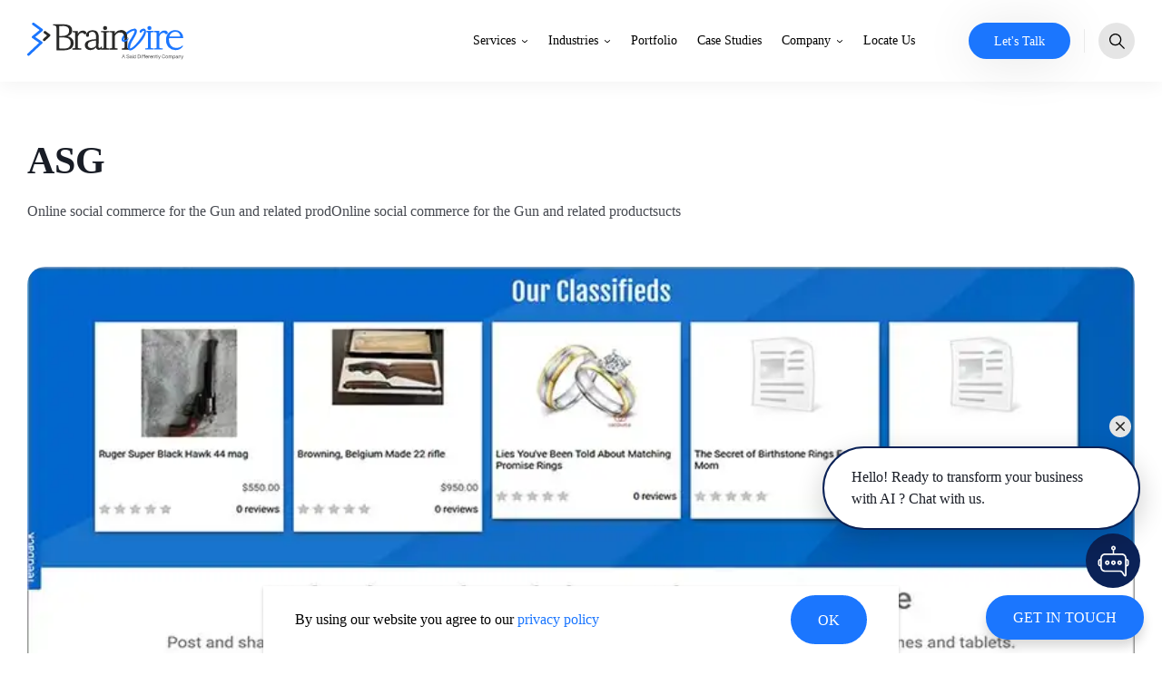

--- FILE ---
content_type: text/html; charset=utf-8
request_url: https://www.brainvire.com/portfolio/asg/
body_size: 65830
content:
<!DOCTYPE html><html lang="en-US"><head><link rel="icon" href="/assets/favicon.ico" type="image/ico" sizes="16x16"/><meta name="google-site-verification" content="eLfeX9ATJJqQxC81-RgwXy_c70zcUlZBK3ubbBA92Gk"/><meta http-equiv="X-UA-Compatible" content="IE=edge"/><meta name="application-name" content="Brainvire"/><meta name="apple-mobile-web-app-capable" content="yes"/><meta name="apple-mobile-web-app-status-bar-style" content="default"/><meta name="apple-mobile-web-app-title" content="Brainvire"/><meta name="format-detection" content="telephone=no"/><meta name="mobile-web-app-capable" content="yes"/><meta name="msapplication-TileColor" content="#2B5797"/><meta name="msapplication-tap-highlight" content="no"/><meta name="theme-color" content="#008dd2"/><meta name="facebook-domain-verification" content="mzdf4e3e7dsgftykm5gh3zrxl7b8vg"/><link rel="dns-prefetch" href="https://www.brainvire.com/wp"/><link rel="preconnect" crossorigin="" href="https://www.googletagmanager.com"/><link rel="preconnect" crossorigin="" href="https://fonts.gstatic.com"/><link rel="preconnect" href="https://fonts.googleapis.com" crossorigin="anonymous"/><style id="main-style">*,:after,:before{box-sizing:border-box;-moz-box-sizing:border-box;-webkit-box-sizing:border-box;-o-box-sizing:border-box}html{-ms-text-size-adjust:100%;-webkit-text-size-adjust:100%}body{color:#191d26;font-family:Poppins,Verdana,Geneva,"sans-serif";font-size:1rem;font-weight:400;line-height:1.375rem;margin:0;padding:0}@media only screen and (min-width:1024px){body{line-height:1.5rem}}body.body-hide{overflow:hidden!important}article,aside,figcaption,figure,footer,header,hgroup,main,nav,section{display:block;position:relative}section{background-color:#fff;padding-bottom:1.563rem;padding-top:1.563rem}@media only screen and (min-width:768px){section{padding-top:2.344rem}}@media only screen and (min-width:991px){section{padding-top:3.125rem}}@media only screen and (min-width:768px){section{padding-bottom:2.344rem}}@media only screen and (min-width:991px){section{padding-bottom:3.125rem}}.page-wrapper{display:block;overflow:hidden;width:100%}main{min-height:100vh;padding-top:4.75rem;width:100%}@media only screen and (min-width:1280px){main{padding-top:5.625rem}}a{color:#191d26;outline:none;text-decoration:none}@media only screen and (min-width:1024px){a{transition:all .1s ease}a:hover{color:#1b76fe}}p{margin:0 0 .625rem}figure{margin:0;padding:0}img{display:inline-block;max-width:100%}.container{display:flex;flex-direction:column;margin-left:auto;margin-right:auto;max-width:1260px;padding:0 1.25rem;width:100%}@media only screen and (min-width:1440px){.container{padding:0 1.875rem}}strong{font-weight:700}u{text-decoration:underline}del{text-decoration:line-through}.h1,h1{font-size:2rem;font-weight:600;line-height:2.375rem;margin:0;padding:0}@media only screen and (min-width:991px){.h1,h1{font-size:2.625rem;line-height:3.375rem}}@media only screen and (min-width:1366px){.h1,h1{font-size:3.25rem;line-height:4.375rem}}.h2,h2{font-size:1.625rem;font-weight:600;line-height:2.25rem;margin:0;padding:0}@media only screen and (min-width:991px){.h2,h2{font-size:2.125rem;line-height:2.875rem}}@media only screen and (min-width:1366px){.h2,h2{font-size:2.625rem;line-height:3.5rem}}.h3,h3{font-size:1.5rem;font-weight:500;line-height:2.125rem;margin:0;padding:0}@media only screen and (min-width:1366px){.h3,h3{font-size:1.625rem;line-height:2.25rem}}.h4,h4{font-size:1.25rem;font-weight:500;line-height:1.625rem;margin:0;padding:0}@media only screen and (min-width:991px){.h4,h4{font-size:1.5rem;line-height:2.125rem}}.h5,h5{font-size:1.125rem;font-weight:500;line-height:1.5rem;margin:0;padding:0}@media only screen and (min-width:991px){.h5,h5{font-size:1.25rem;line-height:1.625rem}}.h6,h6{font-size:1rem;font-weight:500;line-height:1.375rem;margin:0;padding:0}@media only screen and (min-width:991px){.h6,h6{line-height:1.5rem}}ul{margin:0 0 1.875rem;padding:0}ul li{font-size:1rem;font-weight:400;line-height:1.375rem;list-style:none;margin:0 0 1.25rem;padding:0 0 0 1.25rem;position:relative}@media only screen and (min-width:1024px){ul li{line-height:1.5rem}}ul li:before{background:#1b76fe;border-radius:100%;content:"";height:.375rem;left:0;position:absolute;top:.438rem;width:.375rem}ul.list-unstyled li{margin:0;padding:0}ul.list-unstyled li:before{content:normal}ol{list-style:none;margin:0 0 1.875rem;padding:0}ol li{counter-increment:av-counter;font-size:1rem;font-weight:400;line-height:1.375rem;margin:0 0 1.25rem;padding:0 0 0 1.25rem;position:relative}@media only screen and (min-width:1024px){ol li{line-height:1.5rem}}ol li:before{color:#1b76fe;content:counter(av-counter) ".";counter-increment:none;left:0;position:absolute;top:0}.hide{display:none}.d-flex-row{flex-direction:row}.d-flex-col{flex-direction:column}.text-center{text-align:center}.text-left{text-align:left}.text-right{text-align:right}.d-flex{display:flex}.d-just-center{justify-content:center}.d-align-center{align-items:center}.d-just-between{justify-content:space-between}.loader{align-items:center;background-color:hsla(0,0%,100%,.7);bottom:0;display:flex;font-size:0;justify-content:center;left:0;position:absolute;right:0;top:0}.description-content strong{font-weight:700!important}.description-content em{font-style:italic}.description-content h1,.description-content h2,.description-content h3,.description-content h4,.description-content h5,.description-content h6{margin-bottom:.5rem}.description-content p{margin:0 0 .625rem}.description-content a{color:#1b76fe;cursor:pointer;text-decoration:underline}.description-content ol,.description-content ul{margin-bottom:15px}.description-content ol li,.description-content ul li{margin-bottom:6px}.description-content ol li:last-child,.description-content ul li:last-child{margin-bottom:0}.description-content ol li:before{font-weight:500}.description-content ul li:before{top:.6rem}.description-content .description-content-list li{align-items:flex-start;color:#fff;display:flex;gap:.563rem;margin-bottom:.75rem;padding-left:1.75rem}.description-content .description-content-list li:last-child{margin-bottom:0}.description-content .description-content-list li:before{background-color:transparent!important;background-image:url(/assets/images/flower-icon.png);background-position:50%;background-repeat:no-repeat;border-radius:0;filter:brightness(0) invert(1);height:1.125rem;top:.25rem;width:1.125rem}.description-content .description-content-list li.solution-icon:before{background-image:url(/assets/images/Solution.svg);background-size:contain;height:26px;left:-3px;top:0;width:26px}.description-content .description-content-list li.result-icon:before{background-image:url(/assets/images/Result.svg);background-size:contain;height:26px;left:-3px;top:0;width:26px}.description-content .description-content-list li.impact-icon:before{background-image:url(/assets/images/Impact.svg);background-size:contain;height:26px;left:-3px;top:0;width:26px}.description-content .description-check-list li{font-size:.875rem;line-height:1.313rem;margin-bottom:.75rem;min-height:1.563rem;padding-left:2.25rem}@media only screen and (min-width:1260px){.description-content .description-check-list li{margin-bottom:1.25rem;min-height:2.188rem;padding-left:3.45rem}}.description-content .description-check-list li:last-child{margin-bottom:0}.description-content .description-check-list li:before{background-color:transparent!important;background-image:url(../assets/images/check-icon.webp);background-position:50%;background-repeat:no-repeat;background-size:contain;border-radius:0;height:1.25rem;top:.25rem;width:1.25rem}@media only screen and (min-width:1260px){.description-content .description-check-list li:before{height:1.875rem;width:1.875rem}}.description-content .description-check-list li strong{display:block}.description-content .paragraph-content-list{align-items:flex-start;display:flex;flex-wrap:wrap;gap:.75rem 1.5rem}.description-content .paragraph-content-list li{margin-bottom:0;padding-left:0}.description-content .paragraph-content-list li:before{content:none}.description-content .paragraph-content-list li a{color:#fff;text-decoration:underline}.description-content .description-bigdot-list{align-items:flex-start;display:flex;flex-direction:column;flex-wrap:wrap;gap:.75rem 1.5rem}.description-content .description-bigdot-list li{margin-bottom:0}.description-content .description-bigdot-list li:before{background:#191d26;height:.75rem;top:.3rem;width:.75rem}@media only screen and (min-width:1024px){.description-content .description-bigdot-list li:before{top:.34rem}}.description-content>:last-child,.description-content>:last-child p:last-child{margin-bottom:0}.light-background-gradient-color{background:linear-gradient(279.59deg,rgba(135,198,250,.7),rgba(195,210,249,.7) 62.02%,hsla(51,41%,97%,.7))}.border-bottom-radius{border-bottom-left-radius:2.5rem!important;border-bottom-right-radius:2.5rem!important;position:relative;z-index:1}@media only screen and (min-width:768px){.border-bottom-radius{border-bottom-left-radius:3.438rem!important;border-bottom-right-radius:3.438rem!important}}@media only screen and (min-width:1024px){.border-bottom-radius{border-bottom-left-radius:4.375rem!important;border-bottom-right-radius:4.375rem!important}}.border-top-radius{border-top-left-radius:2.5rem!important;border-top-right-radius:2.5rem!important;position:relative;z-index:1}@media only screen and (min-width:768px){.border-top-radius{border-top-left-radius:3.438rem!important;border-top-right-radius:3.438rem!important}}@media only screen and (min-width:1024px){.border-top-radius{border-top-left-radius:4.375rem!important;border-top-right-radius:4.375rem!important}}.glider-contain .glider{-ms-overflow-style:none;scrollbar-width:none}.hidden-label{font-size:0;height:0;line-height:0;opacity:0;overflow:hidden;position:relative;width:0}@media only screen and (min-width:1260px){.hidden{display:none!important}}.skip-link{background:#1b76fe;border-radius:.25rem;color:#fff;left:.625rem;padding:.5rem 1rem;position:absolute;text-decoration:none;top:-2.5rem;transition:all .3s ease;z-index:999999}.skip-link:focus{top:.625rem}.btn{align-items:center;background:#fff;border:.125rem solid #1b76fe;border-radius:1.875rem;color:#1b76fe;cursor:pointer;display:inline-flex;font-family:Poppins,Verdana,Geneva,"sans-serif";font-size:.875rem;font-weight:500;justify-content:center;line-height:1;min-height:3.125rem;min-width:7.5rem;outline:none;padding:.75rem 1.75rem;position:relative;text-align:center;transition:all .1s ease}@media only screen and (min-width:1024px){.btn{font-size:1rem;line-height:1.313rem;min-height:3.375rem;min-width:10.75rem}.btn:hover{background:#1b76fe;border-color:#1b76fe;color:#fff}.btn:hover.disabled,.btn:hover:disabled{background:#c9ced9!important;border-color:#c9ced9!important;color:#fff!important;cursor:not-allowed}.btn:hover.disabled svg path,.btn:hover:disabled svg path{fill:#fff!important}.btn:hover.disabled svg circle,.btn:hover:disabled svg circle{stroke:#fff!important}}.btn.btn-full{width:100%}.btn.spinner{padding-left:1rem;padding-right:2.5rem;position:relative}.btn.spinner:before{animation:spinner .6s linear infinite;border-radius:50%;border-right:.125rem solid transparent;border-top:.125rem solid #fff;box-sizing:border-box;-moz-box-sizing:border-box;-webkit-box-sizing:border-box;-o-box-sizing:border-box;content:"";height:1.25rem;margin-left:-.625rem;margin-top:-.625rem;position:absolute;right:.65rem;top:50%;width:1.25rem}.btn.btn-primary{background:#1b76fe;border-color:#1b76fe;color:#fff}.btn.btn-primary svg{vertical-align:middle}.btn.btn-primary svg path{fill:#fff}@media only screen and (min-width:1024px){.btn.btn-primary:hover{background:#fff;border-color:#1b76fe;color:#1b76fe}.btn.btn-primary:hover svg path{fill:#1b76fe}.btn.btn-primary:hover.spinner:before{border-top-color:#1b76fe}.btn.btn-primary:hover.disabled,.btn.btn-primary:hover:disabled{background:#c9ced9!important;border-color:#c9ced9!important;color:#fff!important;cursor:not-allowed}.btn.btn-primary:hover.disabled svg path,.btn.btn-primary:hover:disabled svg path{fill:#fff!important}.btn.btn-primary:hover.disabled svg circle,.btn.btn-primary:hover:disabled svg circle{stroke:#fff!important}.btn.btn-primary:hover.disabled svg path,.btn.btn-primary:hover:disabled svg path{fill:#fff}.btn.btn-primary:hover.disabled:before,.btn.btn-primary:hover:disabled:before{border-top-color:#fff}}.btn.btn-primary.disabled,.btn.btn-primary:disabled{background:#c9ced9!important;border-color:#c9ced9!important;color:#fff!important;cursor:not-allowed}.btn.btn-primary.disabled svg path,.btn.btn-primary:disabled svg path{fill:#fff!important}.btn.btn-primary.disabled svg circle,.btn.btn-primary:disabled svg circle{stroke:#fff!important}.btn.btn-gray{background-color:#191d26;border-color:#191d26;color:#fff}.btn.btn-gray svg{vertical-align:middle}.btn.btn-gray svg path{fill:#fff}@media only screen and (min-width:1024px){.btn.btn-gray:hover{background:transparent;border-color:#191d26;color:#191d26}.btn.btn-gray:hover svg path{fill:#191d26}.btn.btn-gray:hover.spinner:before{border-top-color:#191d26}.btn.btn-gray:hover.disabled,.btn.btn-gray:hover:disabled{background:#c9ced9!important;border-color:#c9ced9!important;color:#fff!important;cursor:not-allowed}.btn.btn-gray:hover.disabled svg path,.btn.btn-gray:hover:disabled svg path{fill:#fff!important}.btn.btn-gray:hover.disabled svg circle,.btn.btn-gray:hover:disabled svg circle{stroke:#fff!important}.btn.btn-gray:hover.disabled svg path,.btn.btn-gray:hover:disabled svg path{fill:#fff}.btn.btn-gray:hover.disabled:before,.btn.btn-gray:hover:disabled:before{border-top-color:#fff}}.btn.btn-gray.disabled,.btn.btn-gray:disabled{background:#c9ced9!important;border-color:#c9ced9!important;color:#fff!important;cursor:not-allowed}.btn.btn-gray.disabled svg path,.btn.btn-gray:disabled svg path{fill:#fff!important}.btn.btn-gray.disabled svg circle,.btn.btn-gray:disabled svg circle{stroke:#fff!important}.btn.btn-white{background-color:#fff;border-color:#fff;color:#010101}.btn.btn-white svg{vertical-align:middle}.btn.btn-white svg path{fill:#fff}@media only screen and (min-width:1024px){.btn.btn-white:hover{background:transparent;border-color:#fff;color:#fff}.btn.btn-white:hover svg path{fill:#fff}.btn.btn-white:hover.spinner:before{border-top-color:#fff}.btn.btn-white:hover.disabled,.btn.btn-white:hover:disabled{background:#c9ced9!important;border-color:#c9ced9!important;color:#fff!important;cursor:not-allowed}.btn.btn-white:hover.disabled svg path,.btn.btn-white:hover:disabled svg path{fill:#fff!important}.btn.btn-white:hover.disabled svg circle,.btn.btn-white:hover:disabled svg circle{stroke:#fff!important}.btn.btn-white:hover.disabled svg path,.btn.btn-white:hover:disabled svg path{fill:#fff}.btn.btn-white:hover.disabled:before,.btn.btn-white:hover:disabled:before{border-top-color:#fff}}.btn.btn-white.disabled,.btn.btn-white:disabled{background:#c9ced9!important;border-color:#c9ced9!important;color:#fff!important;cursor:not-allowed}.btn.btn-white.disabled svg path,.btn.btn-white:disabled svg path{fill:#fff!important}.btn.btn-white.disabled svg circle,.btn.btn-white:disabled svg circle{stroke:#fff!important}.btn.btn-primary-gradiant{background:linear-gradient(90deg,#0053ce,#00c2ff 51%,#0053ce) 0/200%;background-position:0 0!important;background-size:200%!important;border:0;color:#fff;transition:all .1s ease}.btn.btn-primary-gradiant svg{vertical-align:middle}.btn.btn-primary-gradiant svg path{fill:#fff}@media only screen and (min-width:1024px){.btn.btn-primary-gradiant:hover{background:linear-gradient(90deg,#0053ce,#00c2ff 51%,#0053ce) 100%/200%;background-position:100%!important}.btn.btn-primary-gradiant:hover.disabled,.btn.btn-primary-gradiant:hover:disabled{background:#c9ced9!important;border-color:#c9ced9!important;color:#fff!important;cursor:not-allowed}.btn.btn-primary-gradiant:hover.disabled svg path,.btn.btn-primary-gradiant:hover:disabled svg path{fill:#fff!important}.btn.btn-primary-gradiant:hover.disabled svg circle,.btn.btn-primary-gradiant:hover:disabled svg circle{stroke:#fff!important}}.btn.btn-primary-gradiant.disabled,.btn.btn-primary-gradiant:disabled{background:#c9ced9!important;border-color:#c9ced9!important;color:#fff!important;cursor:not-allowed}.btn.btn-primary-gradiant.disabled svg path,.btn.btn-primary-gradiant:disabled svg path{fill:#fff!important}.btn.btn-primary-gradiant.disabled svg circle,.btn.btn-primary-gradiant:disabled svg circle{stroke:#fff!important}.btn.btn-black{background-color:#000;background-image:none;border-color:transparent;color:#fff}@media only screen and (min-width:1024px){.btn.btn-black:hover{background:#fff;border-color:#000;color:#000}.btn.btn-black:hover.disabled,.btn.btn-black:hover:disabled{background:#c9ced9!important;border-color:#c9ced9!important;color:#fff!important;cursor:not-allowed}.btn.btn-black:hover.disabled svg path,.btn.btn-black:hover:disabled svg path{fill:#fff!important}.btn.btn-black:hover.disabled svg circle,.btn.btn-black:hover:disabled svg circle{stroke:#fff!important}}.btn.btn-black.disabled,.btn.btn-black:disabled{background:#c9ced9!important;border-color:#c9ced9!important;color:#fff!important;cursor:not-allowed}.btn.btn-black.disabled svg path,.btn.btn-black:disabled svg path{fill:#fff!important}.btn.btn-black.disabled svg circle,.btn.btn-black:disabled svg circle{stroke:#fff!important}.btn.btn-secondary{background-color:#fff;background-image:none;border-color:transparent;color:#000}@media only screen and (min-width:1024px){.btn.btn-secondary:hover{border-color:#1b76fe;color:#1b76fe}.btn.btn-secondary:hover>span svg path{fill:#1b76fe}.btn.btn-secondary:hover>span svg circle{stroke:#1b76fe}.btn.btn-secondary:hover.spinner:before{border-top-color:#1b76fe}.btn.btn-secondary:hover.disabled,.btn.btn-secondary:hover:disabled{background:#c9ced9!important;border-color:#c9ced9!important;color:#fff!important;cursor:not-allowed}.btn.btn-secondary:hover.disabled svg path,.btn.btn-secondary:hover:disabled svg path{fill:#fff!important}.btn.btn-secondary:hover.disabled svg circle,.btn.btn-secondary:hover:disabled svg circle{stroke:#fff!important}}.btn.btn-secondary.disabled,.btn.btn-secondary:disabled{background:#c9ced9!important;border-color:#c9ced9!important;color:#fff!important;cursor:not-allowed}.btn.btn-secondary.disabled svg path,.btn.btn-secondary:disabled svg path{fill:#fff!important}.btn.btn-secondary.disabled svg circle,.btn.btn-secondary:disabled svg circle{stroke:#fff!important}.btn.btn-outline-primary{background:#fff;border-color:#1b76fe;color:#1b76fe}.btn.btn-outline-primary svg{vertical-align:middle}.btn.btn-outline-primary svg path{fill:#1b76fe}@media only screen and (min-width:1024px){.btn.btn-outline-primary:hover{background:#1b76fe;color:#fff}.btn.btn-outline-primary:hover svg path{fill:#fff}.btn.btn-outline-primary:hover.disabled,.btn.btn-outline-primary:hover:disabled{background:#c9ced9!important;border-color:#c9ced9!important;color:#fff!important;cursor:not-allowed}.btn.btn-outline-primary:hover.disabled svg path,.btn.btn-outline-primary:hover:disabled svg path{fill:#fff!important}.btn.btn-outline-primary:hover.disabled svg circle,.btn.btn-outline-primary:hover:disabled svg circle{stroke:#fff!important}}.btn.btn-outline-primary.disabled,.btn.btn-outline-primary:disabled{background:#c9ced9!important;border-color:#c9ced9!important;color:#fff!important;cursor:not-allowed}.btn.btn-outline-primary.disabled svg path,.btn.btn-outline-primary:disabled svg path{fill:#fff!important}.btn.btn-outline-primary.disabled svg circle,.btn.btn-outline-primary:disabled svg circle{stroke:#fff!important}.btn.btn-square{border-radius:.375rem}.btn.disabled,.btn:disabled{background:#c9ced9!important;border-color:#c9ced9!important;color:#fff!important;cursor:not-allowed}.btn.disabled svg path,.btn:disabled svg path{fill:#fff!important}.btn.disabled svg circle,.btn:disabled svg circle{stroke:#fff!important}@keyframes spinner{to{transform:rotate(1turn)}}.btn-icon{-moz-column-gap:.625rem;column-gap:.625rem}.btn-icon .btn-svg-icon{display:inline-flex}.btn-icon .btn-svg-icon svg{height:1.25rem;transition:all .1s ease;vertical-align:middle;width:2rem}.btn-icon .btn-svg-icon svg path{transition:all .1s ease}.btn-icon.btn-sm-icon .btn-svg-icon svg{height:1rem;width:1.25rem}.btn-link{align-items:center;color:#191d26;cursor:pointer;display:inline-flex;font-size:1rem;font-weight:400;font-weight:500;line-height:1.375rem;transition:all .1s ease}@media only screen and (min-width:1024px){.btn-link{line-height:1.5rem}}.btn-link>.btn-icon{display:inline-flex;margin-left:.5rem}@media only screen and (min-width:1024px){.btn-link>.btn-icon{margin-left:.625rem}}.btn-link>.btn-icon svg{height:1.25rem;transition:all .1s ease;vertical-align:middle;width:1.375rem}.btn-link>.btn-icon svg path{transition:all .1s ease}.btn-link>.btn-icon.btn-icon-lg svg{height:.938rem;width:1.563rem}@media only screen and (min-width:768px){.btn-link>.btn-icon.btn-icon-lg svg{height:1.25rem;width:2rem}}.btn-link.btn-icon-left>.btn-icon{margin-left:0;margin-right:.5rem}@media only screen and (min-width:1024px){.btn-link:hover{color:#1b76fe}.btn-link:hover>span svg path{fill:#1b76fe}.btn-link:hover>span svg circle{stroke:#1b76fe}}.btn-link.btn-link-white{color:#fff}.btn-link.btn-link-white>span svg path{fill:#fff}.btn-link.btn-link-white>span svg circle{stroke:#fff}@media only screen and (min-width:1024px){.btn-link.btn-link-white:hover{color:#fff}.btn-link.btn-link-white:hover>span svg path{fill:#fff}.btn-link.btn-link-white:hover>span svg circle{stroke:#fff}}.btn-link.btn-link-primary{color:#1b76fe}.btn-link.btn-link-primary>span svg path{fill:#1b76fe}.btn-link.btn-link-primary>span svg circle{stroke:#1b76fe}.btn-link.disabled,.btn-link:disabled{border:0;cursor:not-allowed}.btn-play{align-items:center;background-color:rgba(228,34,12,.1);border:0;border-radius:30px;color:#000;cursor:pointer;display:flex;font-family:Poppins,Verdana,Geneva,"sans-serif";font-size:.75rem;min-width:7rem;outline:0;padding:.313rem .625rem .313rem .375rem}@media only screen and (min-width:991px){.btn-play{font-size:.875rem;min-width:6.9rem}}.btn-play>span{display:inline-block;margin-right:.375rem}.btn-play>span,.btn-play>span svg{height:1.375rem;width:1.375rem}.btn-play>span svg path{fill:#ff0101}label{color:#191d26;display:inline-block;font-size:.875rem;line-height:1rem;text-transform:capitalize}textarea{resize:none}.form-control{-webkit-appearance:none;-moz-appearance:none;-o-appearance:none;appearance:none;border:.063rem solid #ebebeb;border-radius:.313rem;color:#4e5158;font-family:Poppins,Verdana,Geneva,"sans-serif";font-size:.875rem;font-weight:400;height:auto;line-height:1.125rem;outline:none;padding:.75rem;transition:all .1s ease;vertical-align:middle;width:100%}@media only screen and (min-width:1024px){.form-control{padding:.813rem .75rem}.form-control:hover{border-color:#909090}}.required:after{color:red;content:"*";display:inline-block;vertical-align:middle}.error,.error_red{color:red;display:block;font-size:.8rem;line-height:1.25rem}.cmn-radio{display:inline-block;width:auto}.cmn-radio input{height:0;left:0;margin:0;-webkit-opacity:0;-moz-opacity:0;-o-opacity:0;-ms-opacity:0;opacity:0;padding:0;position:absolute;width:0}.cmn-radio input:checked+label:after{transform:scale(1)}.cmn-radio label{cursor:pointer;display:inline-block;line-height:1.375rem;padding-left:1.875rem;padding-right:1.875rem;position:relative;width:100%}.cmn-radio label:before{background-color:#fff;border:.063rem solid #cdcdcd;border-radius:50%;content:"";height:1.438rem;left:0;position:absolute;top:0;width:1.438rem}.cmn-radio label:after{background-color:#1b76fe;border-radius:50%;content:"";height:.688rem;left:.375rem;position:absolute;top:.375rem;transform:scale(0);transition:all .1s ease;width:.688rem}.grid{-moz-column-gap:1rem;column-gap:1rem;display:grid;grid-template-columns:repeat(1,minmax(1.875rem,100%));row-gap:1rem}@media only screen and (min-width:991px){.grid{-moz-column-gap:1.25rem;column-gap:1.25rem;display:grid;grid-template-columns:repeat(1,minmax(1.875rem,100%));row-gap:1.25rem}}.grid-2{-moz-column-gap:1rem;column-gap:1rem;display:grid;grid-template-columns:repeat(1,minmax(1.875rem,100%));row-gap:1rem}@media only screen and (min-width:991px){.grid-2{-moz-column-gap:1.25rem;column-gap:1.25rem;display:grid;grid-template-columns:repeat(2,minmax(1.875rem,calc(50% - .625rem)));row-gap:1.25rem}}.title{display:flex;flex-direction:column;justify-content:space-between;margin-bottom:1.575rem}@media only screen and (min-width:1024px){.title{margin-bottom:2rem}}@media only screen and (min-width:1260px){.title{margin-bottom:3rem}}@media only screen and (min-width:1366px){.title{margin-bottom:4rem}}.title.title-with-right-content{flex-direction:row}.title .btn{white-space:nowrap}.title .h2,.title h2{color:#191d26;max-width:57.188rem}.title .h2~div,.title h2~div{color:#4e5158;font-weight:500;line-height:1.375rem;max-width:57.188rem;padding-top:.6rem;width:100%}@media only screen and (min-width:991px){.title .h2~div,.title h2~div{padding-top:.875rem}}@media only screen and (min-width:1260px){.title .h2~div,.title h2~div{padding-top:1rem}}@media only screen and (min-width:1366px){.title .h2~div,.title h2~div{padding-top:1.25rem}}.title .h2~div :last-child,.title h2~div :last-child{margin-bottom:0}.section-bottom-btn{align-items:center;display:flex;justify-content:center;padding-top:1.875rem}@media only screen and (min-width:1024px){.section-bottom-btn{padding-top:3.125rem}}.section-bottom-btn .btn{width:100%}@media only screen and (min-width:768px){.section-bottom-btn .btn{width:auto}}header{left:0;position:fixed;right:0;top:0;z-index:99999}header,header nav{background-color:#fff;transition:all .1s ease;width:100%}header nav{-ms-box-shadow:0 .25rem 1.25rem rgba(0,0,0,.051);-o-box-shadow:0 .25rem 1.25rem rgba(0,0,0,.051);box-shadow:0 .25rem 1.25rem rgba(0,0,0,.051)}@media only screen and (min-width:1280px){header nav{transition:all 0s ease}}header nav .container{min-height:4.75rem}@media only screen and (min-width:1280px){header nav .container{min-height:5.625rem}}header nav .navbar-brand{align-items:center;display:flex;max-width:6.875rem!important;min-width:7.5rem;padding:.25rem 0;transition:all .1s ease}@media only screen and (min-width:375px){header nav .navbar-brand{min-width:9.5rem}}@media only screen and (min-width:991px){header nav .navbar-brand{min-width:10.75rem}}@media only screen and (min-width:1370px){header nav .navbar-brand{min-width:12rem}}header nav .navbar{justify-content:flex-end}header nav .navbar ul#navigation{background-color:#fff;bottom:0;flex-direction:column;height:0;justify-content:flex-start;left:0;margin:0;overflow-y:auto;position:fixed;right:0;top:4.75rem;transition:all .1s ease;width:100%;z-index:1}@media only screen and (min-width:1280px){header nav .navbar ul#navigation{flex-direction:row;height:auto;left:auto;overflow:visible;position:relative;right:auto;top:0}}header nav .navbar ul#navigation>li{border-bottom:.063rem solid #f1f1f1;font-size:1rem;line-height:1.375rem;margin:0 1.25rem;position:relative}@media only screen and (min-width:1280px){header nav .navbar ul#navigation>li{border-bottom:0;font-size:.875rem;line-height:1.625rem;margin:0 0 0 1.375rem;position:static}}header nav .navbar ul#navigation>li>a,header nav .navbar ul#navigation>li>div.nav-link-btn{color:#000;cursor:pointer;display:inline-block;font-size:1rem;font-weight:600;outline:none;padding:1.032rem .938rem;position:relative;text-transform:capitalize;transition:all 0s ease;width:calc(100% - 2.75rem)}@media only screen and (min-width:1024px){header nav .navbar ul#navigation>li>a,header nav .navbar ul#navigation>li>div.nav-link-btn{display:block;position:static;width:calc(100% - 4.375rem)}}@media only screen and (min-width:1280px){header nav .navbar ul#navigation>li>a,header nav .navbar ul#navigation>li>div.nav-link-btn{display:inline-block;font-size:.875rem;font-weight:400;padding:2rem 0;position:relative;transition:all .1s ease;width:auto}}header nav .navbar ul#navigation>li>a:after,header nav .navbar ul#navigation>li>div.nav-link-btn:after{display:none}@media only screen and (min-width:1280px){header nav .navbar ul#navigation>li>a:after,header nav .navbar ul#navigation>li>div.nav-link-btn:after{background-color:#1b76fe;bottom:0;content:"";display:block;height:.25rem;left:0;position:absolute;right:0;transition:all .1s ease;width:0}}header nav .navbar ul#navigation>li>.fa{align-items:center;background:hsla(0,0%,80%,.09);border:0;bottom:0;cursor:pointer;display:inline-block;display:flex;font-size:1rem;height:3.438rem;justify-content:center;line-height:0;margin-left:0;padding:0;position:absolute;right:0;top:0;transition:all .1s ease;vertical-align:middle;width:3.438rem;z-index:2}@media only screen and (min-width:1280px){header nav .navbar ul#navigation>li>.fa{background:transparent;border-left:0;display:inline-block;height:auto;margin-left:.375rem;position:relative;width:auto}}header nav .navbar ul#navigation>li>.fa>span{position:relative;z-index:-1}header nav .navbar ul#navigation>li>.fa svg{height:.5rem;pointer-events:none;vertical-align:middle;width:.875rem}@media only screen and (min-width:1280px){header nav .navbar ul#navigation>li>.fa svg{height:.25rem;width:.5rem}}header nav .navbar ul#navigation>li>.fa:after{content:"";inset:0 0;position:absolute;z-index:1}@media only screen and (min-width:1024px) and (min-width:1280px){header nav .navbar ul#navigation>li.active>a,header nav .navbar ul#navigation>li.active>div.nav-link-btn{color:#1b76fe}}@media only screen and (min-width:1024px){header nav .navbar ul#navigation>li.active>a:after,header nav .navbar ul#navigation>li.active>div.nav-link-btn:after{width:100%}}@media only screen and (min-width:1024px) and (min-width:1280px){header nav .navbar ul#navigation>li.active>a:after,header nav .navbar ul#navigation>li.active>div.nav-link-btn:after{color:#1b76fe}}@media only screen and (min-width:1024px){header nav .navbar ul#navigation>li.active>.fa svg path{fill:#1b76fe}}@media only screen and (min-width:1024px) and (min-width:1280px){header nav .navbar ul#navigation>li:hover>a,header nav .navbar ul#navigation>li:hover>div.nav-link-btn{color:#1b76fe}header nav .navbar ul#navigation>li:hover>a:after,header nav .navbar ul#navigation>li:hover>div.nav-link-btn:after{color:#1b76fe;width:100%}header nav .navbar ul#navigation>li:hover>.fa svg path{fill:#1b76fe}}header nav .navbar ul#navigation>li:after{background-color:#1b76fe;content:"";display:block;height:3.438rem;left:auto;position:absolute;right:auto;top:0;transition:all .1s ease;z-index:-1}@media only screen and (min-width:1280px){header nav .navbar ul#navigation>li:after{content:none}}header nav .navbar ul#navigation>li.menu-open:after{left:-1.25rem;right:-1.25rem}header nav .navbar ul#navigation>li.menu-open>a,header nav .navbar ul#navigation>li.menu-open>div.nav-link-btn{color:#fff}@media only screen and (min-width:1280px){header nav .navbar ul#navigation>li.menu-open>a,header nav .navbar ul#navigation>li.menu-open>div.nav-link-btn{color:#1b76fe}}header nav .navbar ul#navigation>li.menu-open>.fa{background:hsla(0,0%,80%,.3)}@media only screen and (min-width:1280px){header nav .navbar ul#navigation>li.menu-open>.fa{background:transparent}}header nav .navbar ul#navigation>li.menu-open>.fa svg{transform:rotate(180deg)}@media only screen and (min-width:1280px){header nav .navbar ul#navigation>li.menu-open>.fa svg{transform:rotate(0deg)}}header nav .navbar ul#navigation>li.menu-open>.fa svg path{fill:#fff}@media only screen and (min-width:1280px){header nav .navbar ul#navigation>li.menu-open>.fa svg path{fill:initial}}header nav .navbar .request-quote{position:relative}@media only screen and (min-width:1280px){header nav .navbar .request-quote{padding-left:2rem}}@media only screen and (min-width:1520px){header nav .navbar .request-quote{padding-left:4.75rem}}header nav .navbar .request-quote .btn.btn-primary{-ms-box-shadow:0 .25rem 3.5rem rgba(0,0,0,.1);-o-box-shadow:0 .25rem 3.5rem rgba(0,0,0,.1);box-shadow:0 .25rem 3.5rem rgba(0,0,0,.1);font-size:.75rem;margin:0 0 0 1rem;min-height:2.25rem;min-width:5.5rem;padding:.25rem .5rem}@media only screen and (min-width:375px){header nav .navbar .request-quote .btn.btn-primary{margin:0 0 0 1.688rem;min-height:2.5rem;min-width:6.25rem;padding:.25rem 1rem}}@media only screen and (min-width:991px){header nav .navbar .request-quote .btn.btn-primary{font-size:.875rem}}@media only screen and (min-width:1024px){header nav .navbar .request-quote .btn.btn-primary{min-height:2.5rem;min-width:7rem;padding:.25rem 1rem}}@media only screen and (min-width:1520px){header nav .navbar .request-quote .btn.btn-primary{min-height:2.875rem;min-width:8rem;padding:.5rem 1rem}}header nav .navbar .request-quote .btn-link{vertical-align:middle;white-space:nowrap}header nav .header-lets-talk{padding-right:.75rem;position:relative}@media only screen and (min-width:768px){header nav .header-lets-talk{padding-right:1.25rem}}@media only screen and (min-width:1024px){header nav .header-lets-talk{padding-right:1.938rem}}header nav .header-lets-talk:after{background:#d9d9d9;content:"";height:1.625rem;margin-top:-.79rem;opacity:.5;position:absolute;right:.3rem;top:50%;width:.063rem}@media only screen and (min-width:375px){header nav .header-lets-talk:after{right:.3rem}}@media only screen and (min-width:768px){header nav .header-lets-talk:after{right:.5rem}}@media only screen and (min-width:1024px){header nav .header-lets-talk:after{right:.938rem}}header nav .btn-search{align-items:center;background-color:rgba(0,0,0,.1);border:.125rem solid transparent;border-radius:100%;cursor:pointer;display:flex;font-size:0;height:1.875rem;justify-content:center;width:1.875rem}@media only screen and (min-width:375px){header nav .btn-search{border:transparent;height:1.5rem;width:1.5rem}}@media only screen and (min-width:991px){header nav .btn-search{height:2rem;width:2rem}}@media only screen and (min-width:1280px){header nav .btn-search{height:2.5rem;width:2.5rem}}header nav .btn-search svg{height:.75rem;width:.75rem}@media only screen and (min-width:991px){header nav .btn-search svg{height:.875rem;width:.875rem}}@media only screen and (min-width:1280px){header nav .btn-search svg{height:1.063rem;width:1.063rem}}@media only screen and (min-width:1024px){header nav .btn-search:hover{border-color:#0058a5;color:#191d26}}@media only screen and (min-width:1024px) and (min-width:1280px){header nav .btn-search:hover{color:#0058a5}}@media only screen and (min-width:1024px){header nav .btn-search:focus{color:#191d26}}@media only screen and (min-width:1024px) and (min-width:1280px){header nav .btn-search:focus{color:#0058a5}}header .navbar-toggler{align-items:center;background-color:transparent;border:none;border-radius:.188rem;-ms-box-shadow:0 .25rem 2.063rem rgba(0,0,0,.09);-o-box-shadow:0 .25rem 2.063rem rgba(0,0,0,.09);box-shadow:0 .25rem 2.063rem rgba(0,0,0,.09);cursor:pointer;display:flex;font-size:0;height:1.875rem;justify-content:center;margin-left:.5rem;outline:none;padding:.5rem .375rem;position:relative;width:1.875rem}@media only screen and (min-width:375px){header .navbar-toggler{margin-left:.75rem}}@media only screen and (min-width:991px){header .navbar-toggler{height:2rem;width:2rem}}@media only screen and (min-width:1280px){header .navbar-toggler{display:none}}header .navbar-toggler .navbar-toggler-close{display:none;height:1rem;width:1rem}header .navbar-toggler .navbar-toggler-close>svg{height:100%;vertical-align:middle;width:100%}header.menu-open{z-index:9999999999}@media only screen and (min-width:1280px){header.menu-open{z-index:99999}}header.menu-open .navbar-toggler img,header.menu-open .navbar-toggler>svg{display:none;opacity:0}header.menu-open .navbar-toggler>div:first-child{display:none!important}header.menu-open .navbar-toggler .navbar-toggler-close{display:block}header.menu-open .navbar-toggler .navbar-toggler-close img,header.menu-open .navbar-toggler .navbar-toggler-close>svg{opacity:1}header.menu-open nav .navbar ul#navigation{border-top:.063rem solid #f0f0f0;height:calc(100vh - 4.5rem);padding:1.25rem 0 .938rem}@media only screen and (min-width:1280px){header.menu-open nav .navbar ul#navigation{border-top:0;height:auto;padding:0}}header:not(.menu-open) nav .navbar ul#navigation{height:0}@media only screen and (min-width:1280px){header:not(.menu-open) nav .navbar ul#navigation{height:auto}}header.fixed-top .navbar-brand{max-width:10.625rem}@media only screen and (min-width:1520px){header.fixed-top .navbar-brand{max-width:12.5rem}}header.fixed-top nav .navbar ul#navigation{height:calc(100vh - 4.75rem);top:4.75rem}header.fixed-top nav .navbar ul#navigation.hide{height:0}@media only screen and (min-width:375px){header.fixed-top nav .navbar ul#navigation.hide{height:0}}@media only screen and (min-width:1280px){header.fixed-top nav .navbar ul#navigation{height:auto;top:0}header.fixed-top nav .navbar ul#navigation.hide{height:auto}}header.fixed-top nav .navbar ul#navigation li>a:after,header.fixed-top nav .navbar ul#navigation li>div.nav-link-btn:after{bottom:0}header.fixed-top nav .navbar ul#navigation li .mega-menu{top:0}@media only screen and (min-width:1280px){header.fixed-top nav .navbar ul#navigation li .mega-menu{top:5.625rem}}header.fixed-top .search form .search-row .form-control{height:4.75rem}@media only screen and (min-width:991px){header.fixed-top .search form .search-row .form-control{height:4.25rem}}@media only screen and (min-width:1380px){header.fixed-top .search form .search-row .form-control{height:5.16rem}}@media only screen and (min-width:1520px){header.fixed-top .search form .search-row .form-control{height:5.625rem}}header .search{background-color:#fff;-ms-box-shadow:0 .313rem .313rem rgba(0,0,0,.1);-o-box-shadow:0 .313rem .313rem rgba(0,0,0,.1);box-shadow:0 .313rem .313rem rgba(0,0,0,.1);-webkit-pointer-events:none;-moz-pointer-events:none;-o-pointer-events:none;-ms-pointer-events:none;pointer-events:none;position:fixed;right:-100%;top:0;transform:translateZ(0);transition:all .1s ease;width:100%;will-change:transform;z-index:2}@media only screen and (min-width:1280px){header .search{-ms-box-shadow:none;-o-box-shadow:none;box-shadow:none}}header .search form{display:flex;margin-left:auto;margin-right:auto;max-width:1260px;padding:0 1.25rem;width:100%}@media only screen and (min-width:1440px){header .search form{padding:0 1.875rem}}header .search form .search-row{padding:0;position:relative;width:100%}header .search form .search-row .form-control{background-color:transparent;border:transparent;border-radius:0;font-size:.875rem;height:4.75rem;line-height:2.125rem;padding:.938rem 3.125rem .938rem .938rem}@media only screen and (min-width:768px){header .search form .search-row .form-control{font-size:1rem}}@media only screen and (min-width:991px){header .search form .search-row .form-control{padding-left:.938rem}}@media only screen and (min-width:1024px){header .search form .search-row .form-control{padding:1.25rem 4.375rem 1.25rem 1.875rem}}@media only screen and (min-width:1280px){header .search form .search-row .form-control{height:5.625rem}}@media only screen and (min-width:1380px){header .search form .search-row .form-control{padding:.938rem 5rem .938rem 1.875rem}}@media only screen and (min-width:1611px){header .search form .search-row .form-control{padding:1.563rem 3.125rem 1.563rem 0}}header .search button.toggle-search{background-color:transparent;border:none;cursor:pointer;font-size:0;margin-top:-.65rem;outline:none;padding:0 .625rem;position:absolute;right:0;top:50%;transition:all .1s ease}@media only screen and (min-width:1024px){header .search button.toggle-search:hover{color:#1b76fe;transform:rotate(90deg)}}@media only screen and (min-width:1280px){header .search button.toggle-search{padding:0 .45rem}}header .search button.toggle-search svg{height:1.125rem;width:1.125rem}@media only screen and (min-width:1280px){header .search button.toggle-search svg{height:1.25rem;width:1.25rem}}header .search.expand{pointer-events:auto;right:0}.mega-menu{border-top:transparent;-ms-box-shadow:none;-o-box-shadow:none;box-shadow:none;height:inherit;left:0;max-height:calc(100vh - 7.5rem);-webkit-opacity:1;-moz-opacity:1;-o-opacity:1;-ms-opacity:1;opacity:1;overflow-y:auto;padding:0;-webkit-pointer-events:none;-moz-pointer-events:none;-o-pointer-events:none;-ms-pointer-events:none;pointer-events:none;pointer-events:auto;position:relative;right:0;top:.063rem;transition:all .1s ease-out;visibility:visible}@media only screen and (min-width:1280px){.mega-menu{background-color:#fff;border-radius:0 0 1.125rem 1.125rem;border-top:.125rem solid #f1f1f1;-ms-box-shadow:0 .313rem .313rem rgba(0,0,0,.1);-o-box-shadow:0 .313rem .313rem rgba(0,0,0,.1);box-shadow:0 .313rem .313rem rgba(0,0,0,.1);height:auto;left:0;margin:0 auto;max-height:inherit;-webkit-opacity:0;-moz-opacity:0;-o-opacity:0;-ms-opacity:0;opacity:0;overflow-y:auto;padding:2.875rem 2.875rem 3.875rem;pointer-events:none;position:fixed;right:0;top:5.625rem;transition:all .1s ease-out;visibility:hidden;width:100%}.mega-menu.full-sub-menu{max-width:71.625rem}.mega-menu.small-sub-menu{max-width:53.875rem;padding:2.65rem 5rem 3.875rem}}.mega-menu .container{padding:0}@media only screen and (min-width:1280px){.mega-menu .container{padding:0 1.25rem}}@media only screen and (min-width:1440px){.mega-menu .container{padding:0 1.875rem}}.mega-menu .menu-row{flex-wrap:wrap}@media only screen and (min-width:1280px){.mega-menu .menu-row{margin:0 -1.5rem}}.mega-menu .menu-row.menu-row-search{display:none}@media only screen and (min-width:1280px){.mega-menu .menu-row.menu-row-search{display:flex}}.mega-menu .menu-row .menu-col{width:100%}@media only screen and (min-width:1280px){.mega-menu .menu-row .menu-col{padding:0 1.5rem;width:25%}}.mega-menu .menu-row .menu-col.menu-col-full{width:100%}.mega-menu .menu-row .menu-col.figure ul li img{height:auto;width:auto}.mega-menu .menu-row .menu-col .h6{border-bottom:.063rem solid hsla(0,0%,85%,.4);display:block;font-size:1rem;line-height:1.625rem;margin-bottom:0;position:relative;text-transform:capitalize}@media only screen and (min-width:1280px){.mega-menu .menu-row .menu-col .h6{border-bottom-color:rgba(27,118,254,.3);font-size:1.125rem;line-height:normal;margin-bottom:.875rem;padding-bottom:.5rem}}.mega-menu .menu-row .menu-col .h6 a,.mega-menu .menu-row .menu-col .h6 div.nav-link-btn,.mega-menu .menu-row .menu-col .h6 span.nav-link-btn{color:rgba(0,0,0,.7);cursor:pointer;display:block;font-size:.875rem;font-weight:400;padding:.625rem .938rem;text-transform:capitalize;transition:all 0s ease;width:calc(100% - 2.875rem)}@media only screen and (min-width:375px){.mega-menu .menu-row .menu-col .h6 a,.mega-menu .menu-row .menu-col .h6 div.nav-link-btn,.mega-menu .menu-row .menu-col .h6 span.nav-link-btn{width:calc(100% - 3.438rem)}}@media only screen and (min-width:1024px){.mega-menu .menu-row .menu-col .h6 a,.mega-menu .menu-row .menu-col .h6 div.nav-link-btn,.mega-menu .menu-row .menu-col .h6 span.nav-link-btn{width:calc(100% - 4.375rem)}}@media only screen and (min-width:1280px){.mega-menu .menu-row .menu-col .h6 a,.mega-menu .menu-row .menu-col .h6 div.nav-link-btn,.mega-menu .menu-row .menu-col .h6 span.nav-link-btn{color:#1b76fe;display:inline-block;font-size:.875rem;font-weight:600;padding:0;transition:all .1s ease;width:auto}.mega-menu .menu-row .menu-col .h6 a:hover,.mega-menu .menu-row .menu-col .h6 div.nav-link-btn:hover,.mega-menu .menu-row .menu-col .h6 span.nav-link-btn:hover{color:#1b76fe}}.mega-menu .menu-row .menu-col .h6>.fa svg{pointer-events:none}.mega-menu .menu-row .menu-col .h6>.fa svg path{fill:rgba(0,0,0,.3)}.mega-menu .menu-row .menu-col .h6 .second-menu{align-items:center;background:transparent;border:0;bottom:0;cursor:pointer;display:flex;font-size:0;height:2.875rem;justify-content:center;margin-left:0;position:absolute;right:0;top:0;transition:right .1s;width:2.75rem;z-index:2}@media only screen and (min-width:1280px){.mega-menu .menu-row .menu-col .h6 .second-menu{display:none;transition:all 0s ease;width:4.375rem}}.mega-menu .menu-row .menu-col .h6 .second-menu>span{position:relative;z-index:-1}.mega-menu .menu-row .menu-col .h6 .second-menu svg{height:.5rem;transform:rotate(-90deg);vertical-align:middle;width:.875rem}@media only screen and (min-width:1280px){.mega-menu .menu-row .menu-col .h6 .second-menu svg{height:.25rem;width:.5rem}}.mega-menu .menu-row .menu-col .h6 .second-menu:after{content:"";inset:0 0;position:absolute;z-index:1}.mega-menu .menu-row .menu-col:last-child .h6{border-bottom-color:transparent}@media only screen and (min-width:1280px){.mega-menu .menu-row .menu-col:last-child .h6{border-bottom-color:rgba(27,118,254,.3)}}.mega-menu .menu-row .menu-col ul.list-unstyled{background-color:#fff;border-left:.25rem solid #e4e2e2;margin-bottom:0;max-height:62.5rem;transition:all .1s ease-out}@media only screen and (min-width:1280px){.mega-menu .menu-row .menu-col ul.list-unstyled{background-color:transparent;border-left:0;margin-bottom:1.25rem;max-height:none}}.mega-menu .menu-row .menu-col ul.list-unstyled.hide{display:block;max-height:none}.mega-menu .menu-row .menu-col ul.list-unstyled li{align-items:center;display:flex;margin-top:0}@media only screen and (min-width:1280px){.mega-menu .menu-row .menu-col ul.list-unstyled li{margin-top:.45rem}}.mega-menu .menu-row .menu-col ul.list-unstyled li .submenu-heading,.mega-menu .menu-row .menu-col ul.list-unstyled li a{align-items:center;border-bottom:.063rem solid #e4e2e2;color:#000;display:flex;font-size:.875rem;font-weight:400;line-height:1.25rem;padding:.782rem 2.75rem;transition:all .1s ease;width:100%}@media only screen and (min-width:1280px){.mega-menu .menu-row .menu-col ul.list-unstyled li .submenu-heading,.mega-menu .menu-row .menu-col ul.list-unstyled li a{border-bottom:0;font-size:.875rem;line-height:1.625rem;padding:0;width:auto}}.mega-menu .menu-row .menu-col ul.list-unstyled li .submenu-heading:hover,.mega-menu .menu-row .menu-col ul.list-unstyled li a:hover{border-left-color:#000}@media only screen and (min-width:1280px){.mega-menu .menu-row .menu-col ul.list-unstyled li .submenu-heading:hover,.mega-menu .menu-row .menu-col ul.list-unstyled li a:hover{color:#1b76fe}}.mega-menu .menu-row .menu-col ul.list-unstyled li .submenu-heading.active,.mega-menu .menu-row .menu-col ul.list-unstyled li a.active{color:#1b76fe}.mega-menu .menu-row .menu-col ul.list-unstyled li .submenu-heading .nav-link-figure,.mega-menu .menu-row .menu-col ul.list-unstyled li a .nav-link-figure{align-items:center;border:.063rem solid #deebff;border-radius:.438rem;-ms-box-shadow:0 .25rem .938rem rgba(20,52,81,.03);-o-box-shadow:0 .25rem .938rem rgba(20,52,81,.03);box-shadow:0 .25rem .938rem rgba(20,52,81,.03);display:flex;height:1.875rem;justify-content:center;margin-right:.625rem;padding:.313rem;width:1.875rem}.mega-menu .menu-row .menu-col ul.list-unstyled li .submenu-heading .nav-link-content,.mega-menu .menu-row .menu-col ul.list-unstyled li a .nav-link-content{align-items:flex-start;display:flex;flex-direction:column;justify-content:flex-start}.mega-menu .menu-row .menu-col ul.list-unstyled li .submenu-heading .nav-link-title,.mega-menu .menu-row .menu-col ul.list-unstyled li a .nav-link-title{color:#787878;font-size:.625rem;line-height:.625rem;margin-bottom:.25rem}.mega-menu .menu-row .menu-col ul.list-unstyled li .submenu-heading .nav-link-value,.mega-menu .menu-row .menu-col ul.list-unstyled li a .nav-link-value{font-weight:600;line-height:.875rem}.mega-menu .menu-row .menu-col ul.list-unstyled li:last-child .submenu-heading,.mega-menu .menu-row .menu-col ul.list-unstyled li:last-child a{border-color:transparent}@media only screen and (min-width:1280px){.mega-menu .menu-row .menu-col ul.list-unstyled li:last-child .submenu-heading,.mega-menu .menu-row .menu-col ul.list-unstyled li:last-child a{border-color:inherit}}.mega-menu .menu-row .menu-col ul.list-unstyled li.menu-figure a{align-items:center;border:.063rem solid #f2f2f2;border-radius:.313rem;display:inline-flex;height:4.875rem;justify-content:center;width:100%}.mega-menu .menu-row .menu-col ul.list-unstyled li.menu-figure a>div{vertical-align:middle}@media only screen and (min-width:1024px){.mega-menu .menu-row .menu-col ul.list-unstyled li.menu-figure a:hover{padding-left:0}}.mega-menu .menu-row .menu-col ul.list-unstyled li.menu-figure img{height:auto;max-height:100%;width:auto}.mega-menu .menu-row .menu-col ul.image-menu-list{margin-bottom:0}.mega-menu .menu-row .menu-col ul.image-menu-list,.mega-menu .menu-row .menu-col ul.image-menu-list.hide{-moz-column-gap:1rem;column-gap:1rem;display:grid;grid-template-columns:repeat(9,minmax(1.875rem,calc(11.11111% - .88889rem)));row-gap:1rem}.mega-menu .menu-row .menu-col ul.image-menu-list li{margin-top:0}.mega-menu .menu-row .menu-col ul.menu-toggle{background-color:#fff;border:0;bottom:0;left:100%;padding-top:1.25rem;position:fixed;right:0;top:4.75rem;transition:all .1s ease;width:100vw;z-index:9}@media only screen and (min-width:1280px){.mega-menu .menu-row .menu-col ul.menu-toggle{bottom:auto;left:auto;padding-top:0;position:relative;right:auto;top:auto;width:auto;z-index:auto}}.mega-menu .menu-row .menu-col ul.menu-toggle li:first-child .submenu-heading,.mega-menu .menu-row .menu-col ul.menu-toggle li:first-child a{margin-bottom:.65rem}@media only screen and (min-width:1280px){.mega-menu .menu-row .menu-col ul.menu-toggle li:first-child .submenu-heading,.mega-menu .menu-row .menu-col ul.menu-toggle li:first-child a{margin-bottom:0}}.mega-menu .menu-row .menu-col.d-flex-horizontal{width:100%}@media only screen and (min-width:1280px){.mega-menu .menu-row .menu-col.d-flex-horizontal{width:50%}}.mega-menu .menu-row .menu-col.d-flex-horizontal .menu-col{width:100%}.mega-menu .menu-row .menu-col.d-flex-horizontal .menu-col ul{display:block}@media only screen and (min-width:1280px){.mega-menu .menu-row .menu-col.d-flex-horizontal .menu-col ul{display:flex}}@media only screen and (min-width:1024px){.mega-menu .menu-row .menu-col.d-flex-horizontal .menu-col ul li a:hover{padding-left:0}}.mega-menu .menu-row .menu-col.d-flex-horizontal .menu-col ul li:not(:first-child){padding-left:0}@media only screen and (min-width:1280px){.mega-menu .menu-row .menu-col.d-flex-horizontal .menu-col ul li:not(:first-child){padding-left:3rem}}.mega-menu .menu-row .menu-col.stay-contact-menu-list ul li:first-child a.nav-link{margin-bottom:0}@media only screen and (min-width:1280px){.mega-menu .menu-row .menu-col.stay-contact-menu-list ul li:first-child a.nav-link{margin-bottom:.95rem}}.mega-menu .menu-row .menu-col.stay-contact-menu-list ul li a.nav-link{margin-bottom:0}@media only screen and (min-width:1280px){.mega-menu .menu-row .menu-col.stay-contact-menu-list ul li a.nav-link{margin-bottom:.95rem}}.mega-menu .menu-row .menu-col.second-menu-open .h6{background-color:#fff}@media only screen and (min-width:1280px){.mega-menu .menu-row .menu-col.second-menu-open .h6{background-color:transparent;display:block;left:auto;padding-top:1.25rem;position:relative;right:auto;top:auto;z-index:auto}.mega-menu .menu-row .menu-col.second-menu-open .h6 a,.mega-menu .menu-row .menu-col.second-menu-open .h6 div.nav-link-btn{background-color:transparent;color:rgba(0,0,0,.7);padding-left:.938rem;width:auto}}.mega-menu .menu-row .menu-col.second-menu-open .h6>.fa{background-color:hsla(0,0%,80%,.3);position:fixed;right:calc(100% - 2.375rem);top:6rem;width:2.375rem;z-index:10}@media only screen and (min-width:1280px){.mega-menu .menu-row .menu-col.second-menu-open .h6>.fa{top:0;z-index:auto}}.mega-menu .menu-row .menu-col.second-menu-open .h6>.fa svg{transform:rotate(90deg)}.mega-menu .menu-row .menu-col.second-menu-open .h6>.fa svg path{fill:#fff}.mega-menu .menu-row .menu-col.second-menu-open ul.menu-toggle{left:0}.mega-menu .menu-row .menu-col.second-menu-open ul.menu-toggle li:first-child .submenu-heading,.mega-menu .menu-row .menu-col.second-menu-open ul.menu-toggle li:first-child a{background-color:#1b76fe;border-bottom-color:#1b76fe;color:#fff}@media only screen and (min-width:1280px){.mega-menu .menu-row.menu-row-list{min-height:17.325rem}}.mega-menu .menu-row.menu-opt{align-items:center;border-top:.125rem solid rgba(0,0,0,.2);display:none;justify-content:space-between;padding:1.25rem 0}@media only screen and (min-width:1280px){.mega-menu .menu-row.menu-opt{display:block}}.mega-menu .menu-row.menu-opt .menu-col{display:inline-block;width:auto}.mega-menu .menu-row.menu-opt .menu-col a{align-items:center;display:flex}.mega-menu .menu-row.menu-opt .menu-col a .icon{align-items:center;border:.125rem solid #191d26;border-radius:50%;display:flex;height:2.5rem;justify-content:center;width:2.5rem}.mega-menu .menu-row.menu-opt .menu-col a .menu-info{display:flex;flex-direction:column;font-size:1rem;max-width:calc(100% - 2.5rem);padding-left:1.25rem;width:auto}.mega-menu .menu-row.menu-opt .menu-col a .menu-info>span{display:block;font-weight:500;margin:0;white-space:nowrap}@media only screen and (min-width:1024px){.mega-menu .menu-row.menu-opt .menu-col a:hover .icon{border-color:#1b76fe}}.mega-menu .mega-menu-grid{grid-gap:2.813rem;display:grid;grid-template-columns:15.625rem 1fr}.mega-menu .mega-menu-grid .mega-menu-left{border-right:.063rem solid #d9d9d9;padding-right:2.75rem}.mega-menu .mega-menu-grid .mega-menu-left ul{margin-bottom:0}.mega-menu .mega-menu-grid .mega-menu-left ul li{margin-bottom:.094rem}.mega-menu .mega-menu-grid .mega-menu-left ul li:last-child{margin-bottom:0}.mega-menu .mega-menu-grid .mega-menu-left ul li:before{content:normal}.mega-menu .mega-menu-grid .mega-menu-left ul li .mega-menu-button{background-color:transparent;border:none;border-radius:.313rem;color:rgba(0,0,0,.713);cursor:pointer;display:block;font-family:Poppins,Verdana,Geneva,"sans-serif";font-size:.875rem;line-height:1.375rem;outline:none;padding:.5rem 1rem;text-align:left;transition:all .1s ease;width:100%}@media only screen and (min-width:1024px){.mega-menu .mega-menu-grid .mega-menu-left ul li .mega-menu-button.active,.mega-menu .mega-menu-grid .mega-menu-left ul li .mega-menu-button:hover{background-color:#1b76fe;color:#fff}}.mega-menu .mega-menu-grid .mega-menu-right{display:flex;flex-direction:column;justify-content:space-between}@media only screen and (min-width:1280px){.mega-menu .mega-menu-grid .mega-menu-right .menu-row-search{padding-top:2rem}}.mega-menu .mega-menu-grid .mega-sub-menu-title{margin-bottom:2.25rem;position:relative}.mega-menu .mega-menu-grid .mega-sub-menu-title span{background-color:#fff;color:#1b76fe;display:inline-block;font-size:.875rem;font-weight:600;line-height:1.563rem;padding-right:.625rem}.mega-menu .mega-menu-grid .mega-sub-menu-title:after{background-color:rgba(27,118,254,.3);content:"";height:.063rem;left:0;margin-top:.125rem;position:absolute;right:0;top:50%;z-index:-1}.mega-menu .mega-menu-grid .sub-menu-list{-moz-column-gap:1rem;column-gap:1rem;display:grid;grid-template-columns:repeat(3,minmax(1.875rem,calc(33.33333% - .66667rem)));margin-bottom:0;row-gap:1.875rem}.mega-menu .mega-menu-grid .sub-menu-list li{margin-bottom:0}.mega-menu .mega-menu-grid .sub-menu-list li:before{content:none}.mega-menu .mega-menu-grid .sub-menu-list li a{font-size:.875rem;line-height:1.563rem}@media only screen and (min-width:1024px){.mega-menu .mega-menu-grid .sub-menu-list li a.active,.mega-menu .mega-menu-grid .sub-menu-list li a:hover{color:#1b76fe}}.mega-menu.company .menu-row .menu-col-full{display:none;padding-top:.875rem}@media only screen and (min-width:1280px){.mega-menu.company .menu-row .menu-col-full{display:flex}}.mega-menu.company .menu-row .menu-col.stay-contact-menu-list .h6{border-bottom:0}@media only screen and (min-width:1280px){.mega-menu.company .menu-row .menu-col.stay-contact-menu-list .h6{border-bottom:.063rem solid rgba(27,118,254,.3)}}.mega-menu.company .menu-row .menu-col.stay-contact-menu-list .h6 .second-menu{display:none;pointer-events:none;z-index:-2}.mega-menu.company .menu-row .menu-col.stay-contact-menu-list ul{left:auto;max-height:none;padding-top:.5rem;position:relative;right:auto;top:auto;width:auto;z-index:auto}@media only screen and (min-width:1280px){.mega-menu.company .menu-row .menu-col.stay-contact-menu-list ul{padding-top:0}}.mega-menu.company .menu-row .menu-col.stay-contact-menu-list ul li:before{content:none}.mega-menu.company .menu-row .menu-col.stay-contact-menu-list ul li a{border-bottom:0;padding:.782rem .875rem}@media only screen and (min-width:1280px){.mega-menu.company .menu-row .menu-col.stay-contact-menu-list ul li a{padding:0}}.mega-menu.two-column .menu-row{flex-wrap:wrap}.mega-menu.two-column .menu-row:first-child .menu-col{width:100%}@media only screen and (min-width:1280px){.mega-menu.two-column .menu-row:first-child .menu-col{width:33.33%}.mega-menu.two-column .menu-row:first-child .menu-col:first-child{width:66.66%}.mega-menu.two-column .menu-row:first-child .menu-col:first-child ul{display:flex;flex-wrap:wrap;padding-right:2rem}.mega-menu.two-column .menu-row:first-child .menu-col:first-child ul li{padding-right:.75rem;width:50%}}.parent-menu.menu-open>.mega-menu{padding:0 0 1.8rem}@media only screen and (min-width:1280px){.parent-menu.menu-open>.mega-menu{padding:2.875rem 2.875rem 3.875rem}}.parent-menu:not(.menu-open)>.mega-menu{max-height:0}@media only screen and (min-width:1280px){.parent-menu:not(.menu-open)>.mega-menu{max-height:inherit}header nav .navbar ul#navigation>li:hover>.mega-menu{-webkit-opacity:1;-moz-opacity:1;-o-opacity:1;-ms-opacity:1;opacity:1;pointer-events:auto;visibility:visible}}.search-input-box{align-items:center;border:.063rem solid #d9d9d9;border-radius:1.875rem;-ms-box-shadow:0 .625rem 1.875rem rgba(0,0,0,.039);-o-box-shadow:0 .625rem 1.875rem rgba(0,0,0,.039);box-shadow:0 .625rem 1.875rem rgba(0,0,0,.039);display:flex;padding:.25rem;width:100%}@media only screen and (min-width:991px){.search-input-box{padding:.313rem .375rem}}.search-input-box .input-col{flex-basis:0;flex-grow:1;max-width:100%}.search-input-box .form-control{border:0;border-radius:1.875rem;max-height:2.75rem}.search-input-box .btn{height:2.813rem;min-height:auto;min-width:auto;padding:0;width:2.813rem}#nprogress{pointer-events:none}#nprogress .bar{background:#29d;height:3px;left:0;position:fixed;top:0;width:100%;z-index:99999}#nprogress .peg{box-shadow:0 0 10px #29d,0 0 5px #29d;display:block;height:100%;opacity:1;position:absolute;right:0;transform:rotate(3deg) translateY(-4px);width:100px}#nprogress .spinner{display:none;position:fixed;right:15px;top:15px;z-index:1031}#nprogress .spinner-icon{animation:nprogress-spinner .4s linear infinite;border-color:#29d transparent transparent #29d;border-radius:50%;border-style:solid;border-width:2px;box-sizing:border-box;height:18px;width:18px}.nprogress-custom-parent{overflow:hidden;position:relative}.nprogress-custom-parent #nprogress .bar,.nprogress-custom-parent #nprogress .spinner{position:absolute}@keyframes nprogress-spinner{0%{transform:rotate(0deg)}to{transform:rotate(1turn)}}.grecaptcha-badge{visibility:hidden!important}footer{position:static;width:100%}.location-section{background:linear-gradient(180deg,#0a2052,#11317a);overflow:hidden;padding:3.35rem 0}@media only screen and (min-width:991px){.location-section{padding:3.5rem 0}}@media only screen and (min-width:1280px){.location-section{padding:3.875rem 0}}@media only screen and (min-width:1520px){.location-section{padding:4.65rem 0}}.location-section .container{position:relative}.location-section .location-bg-shape{height:19.875rem;left:-9.125rem;position:absolute;top:1rem;transform:rotate(1deg);width:31.375rem;z-index:0}@media only screen and (min-width:991px){.location-section .location-bg-shape{height:26rem;left:3.875rem;top:5rem;transform:rotate(2deg);width:41.125rem}}.location-section .location-tabs{flex-direction:column;margin:0 -.938rem;z-index:1}@media only screen and (min-width:991px){.location-section .location-tabs{flex-direction:row}}.location-section .location-tabs .location-content{padding:0 .938rem 2.5rem}@media only screen and (min-width:991px){.location-section .location-tabs .location-content{align-items:flex-start;display:flex;padding:2.75rem .938rem 0;width:30rem}}@media only screen and (min-width:1280px){.location-section .location-tabs .location-content{width:26.25rem}}.location-section .location-tabs .location-content h2{color:#fff;padding-bottom:.6rem}@media only screen and (min-width:991px){.location-section .location-tabs .location-content h2{padding-bottom:1.1rem}}.location-section .location-tabs .location-content p{color:#fff;font-size:.875rem;line-height:1.313rem;margin-bottom:0}@media only screen and (min-width:991px){.location-section .location-tabs .location-content p{margin-bottom:1.875rem}}.location-section .location-tabs .nav-tabs{display:none;margin:0;max-width:13.375rem}@media only screen and (min-width:991px){.location-section .location-tabs .nav-tabs{display:block}}.location-section .location-tabs .nav-tabs li{margin-bottom:.625rem}.location-section .location-tabs .nav-tabs li:last-child{margin-bottom:0}.location-section .location-tabs .nav-tabs li h3{font-size:medium;line-height:normal}.location-section .location-tabs .nav-tabs li .nav-tabs-button{align-items:center;background:linear-gradient(0deg,rgba(224,229,234,.1),rgba(224,229,234,.1)),linear-gradient(0deg,hsla(0,0%,100%,.1),hsla(0,0%,100%,.1));border:.063rem solid rgba(224,229,234,.1);border-radius:.313rem;color:hsla(0,0%,100%,.6);cursor:pointer;display:flex;font-family:Poppins,Verdana,Geneva,"sans-serif";font-size:.875rem;font-weight:500;line-height:1.313rem;min-height:2.5rem;padding:.5rem .563rem;position:relative;width:100%}.location-section .location-tabs .nav-tabs li .nav-tabs-button:before{background-color:hsla(0,0%,100%,.1);border:.563rem solid transparent;border-radius:100%;content:"";height:1.563rem;margin-right:.625rem;width:1.563rem}.location-section .location-tabs .nav-tabs li.active button{background:unset;background-color:#1b76fe;border-color:#1b76fe;color:#fff}.location-section .location-tabs .nav-tabs li.active button:before{background-color:#fff;border-color:#599cff}@media only screen and (min-width:1024px){.location-section .location-tabs .nav-tabs li:hover a{background:unset;background-color:#1b76fe;border-color:#1b76fe;color:#fff}.location-section .location-tabs .nav-tabs li:hover a:before{background-color:#fff;border-color:#599cff}}.location-section .location-tabs .tabs-content{padding:0 .938rem;width:100%}@media only screen and (min-width:991px){.location-section .location-tabs .tabs-content{width:auto}}.location-section .location-tabs .tabs-content .accordion-row{background:linear-gradient(0deg,hsla(0,0%,92%,.2),hsla(0,0%,92%,.2)),linear-gradient(0deg,hsla(0,0%,100%,.2),hsla(0,0%,100%,.2));border:.063rem solid hsla(0,0%,92%,.2);border-radius:.375rem;display:block;margin-bottom:.313rem;width:100%}.location-section .location-tabs .tabs-content .accordion-row:last-child{margin-bottom:0}@media only screen and (min-width:991px){.location-section .location-tabs .tabs-content .accordion-row{background:unset;background-color:#fff;border-radius:1.688rem;display:none;margin-bottom:0;max-width:46rem;padding:.5rem 1.875rem}}@media only screen and (min-width:1280px){.location-section .location-tabs .tabs-content .accordion-row{max-width:47.5rem;padding:.5rem 2.5rem}}.location-section .location-tabs .tabs-content .accordion-row .accordion-toggle{align-items:center;color:hsla(0,0%,100%,.7);cursor:pointer;display:flex;justify-content:space-between;padding:.938rem 1.25rem;position:relative}@media only screen and (min-width:991px){.location-section .location-tabs .tabs-content .accordion-row .accordion-toggle{display:none}}.location-section .location-tabs .tabs-content .accordion-row .accordion-toggle>.down-arrow{align-items:center;background:#f7f9fc;border-radius:100%;color:#191d26;display:flex;height:1.75rem;justify-content:center;margin-left:.625rem;min-width:1.75rem;opacity:.3}.location-section .location-tabs .tabs-content .accordion-row .accordion-toggle>.down-arrow>svg{transition:all .1s ease;vertical-align:middle}.location-section .location-tabs .tabs-content .accordion-row.active{background-color:#fff;display:block}.location-section .location-tabs .tabs-content .accordion-row.active .accordion-toggle{color:#000;font-size:1.125rem;line-height:1.438rem}@media only screen and (min-width:991px){.location-section .location-tabs .tabs-content .accordion-row.active .accordion-toggle{border-bottom-color:#0f75b9;color:#0f75b9;font-size:1rem}}.location-section .location-tabs .tabs-content .accordion-row.active .accordion-toggle>.down-arrow{background:#f7f9fc;opacity:1}.location-section .location-tabs .tabs-content .accordion-row.active .accordion-toggle>.down-arrow>svg{transform:rotate(180deg)}.location-section .location-tabs .tabs-content .accordion-row .tab-content-area{display:none;padding:.3rem 1.25rem 1.45rem}@media only screen and (min-width:991px){.location-section .location-tabs .tabs-content .accordion-row .tab-content-area{padding:.375rem 0}}.location-section .location-tabs .tabs-content .accordion-row .tab-content-area.active{display:block}@media only screen and (min-width:991px){.location-section .location-tabs .tabs-content .accordion-row .tab-content-area.active{display:flex}.location-section .location-tabs .tabs-content .accordion-row .tab-content-area{display:none;padding:0}}.location-section .location-tabs .tabs-content .accordion-row .tab-content-area .tabs-content-wrap .tab-card-list{-moz-column-gap:0;column-gap:0;display:grid;flex-wrap:wrap;grid-template-columns:repeat(1,minmax(1.875rem,100%));margin:0;row-gap:0}@media only screen and (min-width:991px){.location-section .location-tabs .tabs-content .accordion-row .tab-content-area .tabs-content-wrap .tab-card-list{-moz-column-gap:1.25rem;column-gap:1.25rem;display:grid;grid-template-columns:repeat(2,minmax(1.875rem,calc(50% - .625rem)));row-gap:0}}@media only screen and (min-width:1280px){.location-section .location-tabs .tabs-content .accordion-row .tab-content-area .tabs-content-wrap .tab-card-list{-moz-column-gap:2rem;column-gap:2rem;display:grid;grid-template-columns:repeat(2,minmax(1.875rem,calc(50% - 1rem)));row-gap:0}}@media only screen and (min-width:1520px){.location-section .location-tabs .tabs-content .accordion-row .tab-content-area .tabs-content-wrap .tab-card-list{-moz-column-gap:3.438rem;column-gap:3.438rem;display:grid;grid-template-columns:repeat(2,minmax(1.875rem,calc(50% - 1.719rem)));row-gap:0}}.location-section .location-tabs .tabs-content .accordion-row .tab-content-area .tabs-content-wrap .tab-card-list .tab-card-item{border-bottom:.063rem solid hsla(0,0%,85%,.44);padding:1.15rem 0 1.2rem}@media only screen and (min-width:991px){.location-section .location-tabs .tabs-content .accordion-row .tab-content-area .tabs-content-wrap .tab-card-list .tab-card-item{padding:1.125rem 0 1rem}}.location-section .location-tabs .tabs-content .accordion-row .tab-content-area .tabs-content-wrap .tab-card-list .tab-card-item:last-child{border-bottom:0}@media only screen and (min-width:991px){.location-section .location-tabs .tabs-content .accordion-row .tab-content-area .tabs-content-wrap .tab-card-list .tab-card-item:nth-last-child(2){border-bottom:0}}.location-section .location-tabs .tabs-content .accordion-row .tab-content-area .tabs-content-wrap .tab-card-list .tab-card-item .tab-card-item-flag{padding-right:.875rem}.location-section .location-tabs .tabs-content .accordion-row .tab-content-area .tabs-content-wrap .tab-card-list .tab-card-item figure{border:.125rem solid #fff;border-radius:100%;-ms-box-shadow:0 .25rem .625rem rgba(0,0,0,.15);-o-box-shadow:0 .25rem .625rem rgba(0,0,0,.15);box-shadow:0 .25rem .625rem rgba(0,0,0,.15);height:1.75rem;min-width:1.75rem;overflow:hidden}.location-section .location-tabs .tabs-content .accordion-row .tab-content-area .tabs-content-wrap .tab-card-list .tab-card-item figure img,.location-section .location-tabs .tabs-content .accordion-row .tab-content-area .tabs-content-wrap .tab-card-list .tab-card-item figure>div{vertical-align:middle}.location-section .location-tabs .tabs-content .accordion-row .tab-content-area .tabs-content-wrap .tab-card-list .tab-card-item .location{padding-bottom:.65rem}@media only screen and (min-width:991px){.location-section .location-tabs .tabs-content .accordion-row .tab-content-area .tabs-content-wrap .tab-card-list .tab-card-item .location{padding-bottom:.5rem}}.location-section .location-tabs .tabs-content .accordion-row .tab-content-area .tabs-content-wrap .tab-card-list .tab-card-item .location .h6{color:#191d26;font-size:1.125rem;font-weight:500;line-height:1.25rem}.location-section .location-tabs .tabs-content .accordion-row .tab-content-area .tabs-content-wrap .tab-card-list .tab-card-item .description-content{color:#4e5158;font-size:.875rem;font-weight:400;line-height:1.25rem;margin-bottom:.75rem;opacity:.55}@media only screen and (min-width:991px){.location-section .location-tabs .tabs-content .accordion-row .tab-content-area .tabs-content-wrap .tab-card-list .tab-card-item .description-content{margin-bottom:.45rem}}.location-section .location-tabs .tabs-content .accordion-row .tab-content-area .tabs-content-wrap .tab-card-list .tab-card-item a{color:#1b76fe;font-size:.875rem;font-weight:700}.location-section .location-tabs .tabs-content .accordion-row .tab-content-area .tabs-content-wrap .tab-card-list .tab-card-item a>span{padding-right:.375rem}.location-section .location-tabs .tabs-content .accordion-row .tab-content-area .tabs-content-wrap .tab-card-list .tab-card-item a>span>svg{vertical-align:middle}.location-section .location-tabs .tabs-content .accordion-row .tab-content-area .tabs-content-wrap .tab-card-list .tab-card-item a>span>svg path{fill:#1b76fe}@media only screen and (min-width:1024px){.location-section .location-tabs .tabs-content .accordion-row .tab-content-area .tabs-content-wrap .tab-card-list .tab-card-item a:hover{color:#1b76fe;cursor:pointer}.location-section .location-tabs .tabs-content .accordion-row .tab-content-area .tabs-content-wrap .tab-card-list .tab-card-item a:hover>svg{vertical-align:middle}.location-section .location-tabs .tabs-content .accordion-row .tab-content-area .tabs-content-wrap .tab-card-list .tab-card-item a:hover>svg path{fill:#1b76fe}}.footer-info{background-color:#fff;color:#191d26;padding-top:3.125rem;width:100%}@media only screen and (min-width:1280px){.footer-info{padding-top:4.438rem}}.footer-info .container{flex-wrap:wrap}.footer-info .container:first-child{padding-bottom:1.875rem}@media only screen and (min-width:768px){.footer-info .container:first-child{padding-bottom:2.5rem}}@media only screen and (min-width:1280px){.footer-info .container:first-child{padding-bottom:3.2rem}}.footer-info .social-menu{align-items:center;display:flex}@media only screen and (min-width:1280px){.footer-info .social-menu{margin:0}}.footer-info .social-menu li{margin-right:.625rem}.footer-info .social-menu li:last-child{margin-right:0}.footer-info .social-menu li a{align-items:center;background-color:rgba(0,0,0,.1);border-radius:.25rem;cursor:pointer;display:flex;height:1.75rem;justify-content:center;min-width:1.75rem;transition:all .1s ease}.footer-info .social-menu li a>svg{height:1.125rem;opacity:.55;transition:all .1s ease;vertical-align:middle;width:1.125rem}.footer-info .social-menu li a>svg path{transition:all .1s ease}@media only screen and (min-width:1024px){.footer-info .social-menu li a:hover svg{opacity:1}.footer-info .social-menu li a:hover svg path{fill:#fff}}@media only screen and (min-width:1024px){.footer-info .social-menu li a.facebook:hover{background-color:#4867aa}}@media only screen and (min-width:1024px){.footer-info .social-menu li a.youtube:hover{background-color:#ff0101}}@media only screen and (min-width:1024px){.footer-info .social-menu li a.twitter:hover{background-color:#1da1f2}}@media only screen and (min-width:1024px){.footer-info .social-menu li a.instagram:hover{background-color:#f60197}}@media only screen and (min-width:1024px){.footer-info .social-menu li a.linkedin:hover{background-color:#0077b5}}.footer-info .footer-col{padding-bottom:2.75rem;width:30%}@media only screen and (min-width:768px){.footer-info .footer-col{border-bottom:0;padding-bottom:0}}.footer-info .footer-col .h3,.footer-info .footer-col .h6,.footer-info .footer-col .menu-dropdown{background:transparent;border:0;color:#191d26;font-family:Poppins,Verdana,Geneva,"sans-serif";font-size:1.125rem;font-size:1.5rem;font-weight:500;line-height:2.125rem;margin:0;padding:0;position:relative;text-align:left}@media only screen and (min-width:1366px){.footer-info .footer-col .h3,.footer-info .footer-col .h6,.footer-info .footer-col .menu-dropdown{font-size:1.625rem;line-height:2.25rem}}@media only screen and (min-width:768px){.footer-info .footer-col .h3,.footer-info .footer-col .h6,.footer-info .footer-col .menu-dropdown{border:0;margin-bottom:.9rem;padding:0}}.footer-info .footer-col.show>ul{max-height:62.5rem}@media only screen and (min-width:768px){.footer-info .footer-col.show>ul{max-height:none}}.footer-info .footer-col>ul{margin:0;padding:0;transition:all .1s ease;width:100%}.footer-info .footer-col>ul>li{margin-bottom:0!important;padding:.313rem 1.25rem .313rem 0;position:relative;width:100%}@media only screen and (min-width:768px){.footer-info .footer-col>ul>li{margin-bottom:.75rem;padding:0;width:100%}}.footer-info .footer-col>ul>li:last-child{margin-bottom:.938rem}@media only screen and (min-width:768px){.footer-info .footer-col>ul>li:last-child{margin-bottom:.75rem}}.footer-info .footer-col>ul>li h3{font-size:medium;line-height:normal}.footer-info .footer-col>ul>li a{color:#4e5158;font-size:.875rem;font-weight:400}@media only screen and (min-width:1024px){.footer-info .footer-col>ul>li a.active,.footer-info .footer-col>ul>li a:hover{color:#1b76fe;text-decoration:underline}}.footer-info .footer-col.ext-info{align-items:flex-start;flex-direction:column;justify-content:flex-start;margin-bottom:0;padding-bottom:1.563rem;padding-top:0;width:100%}@media only screen and (min-width:768px){.footer-info .footer-col.ext-info{border-bottom:.125rem solid rgba(0,0,0,.15);margin-bottom:1.75rem;padding-bottom:2rem}}@media only screen and (min-width:1280px){.footer-info .footer-col.ext-info{align-items:center;flex-direction:row;justify-content:space-between;margin-bottom:3rem;padding-bottom:4.8rem}}@media only screen and (min-width:1610px){.footer-info .footer-col.ext-info{justify-content:normal}}.footer-info .footer-col.ext-info .ext-info-left{padding-bottom:1.3rem}@media only screen and (min-width:768px){.footer-info .footer-col.ext-info .ext-info-left{padding-bottom:0}}.footer-info .footer-col.ext-info .social-menu{display:none}@media only screen and (min-width:768px){.footer-info .footer-col.ext-info .social-menu{display:flex}}.footer-info .footer-col.ext-info .footer-logo{display:block;margin-bottom:1.25rem;width:13.75rem}@media only screen and (min-width:1280px){.footer-info .footer-col.ext-info .footer-logo{margin-bottom:1.5rem;width:13.125rem}}@media only screen and (min-width:1520px){.footer-info .footer-col.ext-info .footer-logo{margin-bottom:1.5rem}}.footer-info .footer-col.ext-info .footer-logo>div{vertical-align:middle}.footer-info .footer-col.ext-info .ext-links{margin:0;padding:0}@media only screen and (min-width:1280px){.footer-info .footer-col.ext-info .ext-links{padding-left:.75rem}}.footer-info .footer-col.ext-info .ext-links .menu-dropdown{display:none}.footer-info .footer-col.ext-info .ext-links ul{flex-direction:row;flex-wrap:wrap;justify-content:flex-start}@media only screen and (min-width:1024px){.footer-info .footer-col.ext-info .ext-links ul{flex-wrap:nowrap}}@media only screen and (min-width:1280px){.footer-info .footer-col.ext-info .ext-links ul{justify-content:flex-end}}.footer-info .footer-col.ext-info .ext-links ul li{width:50%}@media only screen and (min-width:768px){.footer-info .footer-col.ext-info .ext-links ul li{width:33.33%}}@media only screen and (min-width:1024px){.footer-info .footer-col.ext-info .ext-links ul li{width:auto}}.footer-info .footer-col.ext-info .ext-links ul li h5{font-size:medium;line-height:normal}@media only screen and (min-width:768px){.footer-info .footer-col.ext-info .ext-links ul li a{border-left:0;padding-left:0}}@media only screen and (min-width:1024px){.footer-info .footer-col.ext-info .ext-links ul li a{border-left:.063rem solid #191d26;padding-left:1.125rem}.footer-info .footer-col.ext-info .ext-links ul li a:hover{color:#1b76fe}}.footer-info .footer-col.services{order:2;padding-bottom:1.5rem;width:50%}@media only screen and (min-width:768px){.footer-info .footer-col.services{order:0;padding-bottom:2.75rem;width:66.66%}}@media only screen and (min-width:1024px){.footer-info .footer-col.services{width:30%}}@media only screen and (min-width:1280px){.footer-info .footer-col.services{width:40%}}.footer-info .footer-col.services li{display:inline-block}@media only screen and (min-width:768px){.footer-info .footer-col.services li{width:calc(50% - .25rem)}}.footer-info .footer-col.services li h3{font-size:medium;font-weight:400;line-height:normal}@media only screen and (min-width:768px){.footer-info .footer-col.services li a{line-height:1.938rem;position:relative}}@media only screen and (min-width:1024px){.footer-info .footer-col.services li{width:100%}}@media only screen and (min-width:1280px){.footer-info .footer-col.services li{width:calc(50% - .25rem)}}.footer-info .footer-col.newsletter{order:4;padding-bottom:1.2rem;width:100%}@media only screen and (min-width:768px){.footer-info .footer-col.newsletter{order:0;padding-bottom:0;padding-top:2rem;width:100%}}@media only screen and (min-width:1024px){.footer-info .footer-col.newsletter{padding-top:0;width:40%}}@media only screen and (min-width:1280px){.footer-info .footer-col.newsletter{width:35%}}.footer-info .footer-col.newsletter .h4,.footer-info .footer-col.newsletter h4{margin-bottom:.5rem}@media only screen and (min-width:768px){.footer-info .footer-col.newsletter .h4,.footer-info .footer-col.newsletter h4{margin-bottom:1.3rem}}.footer-info .footer-col.newsletter .footer-newslatter-box .error,.footer-info .footer-col.newsletter .footer-newslatter-box .success-message{font-size:.8rem;font-weight:500;padding:0 .875rem}@media only screen and (min-width:768px){.footer-info .footer-col.newsletter .footer-newslatter-box .error,.footer-info .footer-col.newsletter .footer-newslatter-box .success-message{padding:0 1rem}}@media only screen and (min-width:1200px){.footer-info .footer-col.newsletter .footer-newslatter-box .error,.footer-info .footer-col.newsletter .footer-newslatter-box .success-message{padding:0 1.125rem}}.footer-info .footer-col.newsletter .footer-newslatter-box .success-message{color:#0c9f4a}.footer-info .footer-col.newsletter .newslatter-input-box{background:#f6f9ff;border-radius:1.875rem;display:flex;padding:.25rem}@media only screen and (min-width:1280px){.footer-info .footer-col.newsletter .newslatter-input-box{padding:.313rem .375rem}}.footer-info .footer-col.newsletter .newslatter-input-box .input-col{flex-basis:0;flex-grow:1;max-width:100%}.footer-info .footer-col.newsletter .newslatter-input-box .form-control{background-color:transparent;border:0;border-radius:1.875rem;color:#191d26;font-family:Poppins,Verdana,Geneva,"sans-serif";font-weight:500;line-height:1.313rem;min-height:2.75rem}@media only screen and (min-width:1280px){.footer-info .footer-col.newsletter .newslatter-input-box .form-control{min-height:3.25rem}}.footer-info .footer-col.newsletter .newslatter-input-box .form-control::-moz-placeholder{color:#8591aa}.footer-info .footer-col.newsletter .newslatter-input-box .form-control::placeholder{color:#8591aa}.footer-info .footer-col.newsletter .newslatter-input-box .btn{font-weight:400;min-height:2.75rem;min-width:9.438rem;width:auto}@media only screen and (min-width:1280px){.footer-info .footer-col.newsletter .newslatter-input-box .btn{min-height:3.25rem}}.footer-info .footer-col.ext-links{flex-direction:column;margin:0;order:5;width:100%}@media only screen and (min-width:768px){.footer-info .footer-col.ext-links{margin:1.875rem 0;order:0}}@media only screen and (min-width:1520px){.footer-info .footer-col.ext-links{margin:4.063rem 0 2.5rem}}.footer-info .footer-col.ext-links .h6{display:block}@media only screen and (min-width:768px){.footer-info .footer-col.ext-links .h6{display:none}}.footer-info .footer-col.ext-links>ul{display:flex;flex-direction:column;justify-content:center}@media only screen and (min-width:768px){.footer-info .footer-col.ext-links>ul{flex-direction:row}}.footer-info .footer-col.ext-links>ul>li{display:inline-block;margin:0 0 .75rem;width:100%}@media only screen and (min-width:768px){.footer-info .footer-col.ext-links>ul>li{margin-bottom:0;width:auto}}.footer-info .footer-col.ext-links>ul>li h4,.footer-info .footer-col.ext-links>ul>li h5{font-size:medium;line-height:normal}.footer-info .footer-col.ext-links>ul>li a{border:none;color:#191d26;display:inline-block;line-height:1;padding:0}@media only screen and (min-width:768px){.footer-info .footer-col.ext-links>ul>li a{border-left:.063rem solid rgba(0,0,0,.77);padding:0 1.125rem}}@media only screen and (min-width:1024px){.footer-info .footer-col.ext-links>ul>li a:hover{color:#1b76fe}}.footer-info .footer-col.ext-links>ul>li:first-child h4 a,.footer-info .footer-col.ext-links>ul>li:first-child h5 a{border-left:0;padding-left:0}.footer-info .footer-col.ext-links>ul>li:last-child h4 a,.footer-info .footer-col.ext-links>ul>li:last-child h5 a{border-right:0;padding-right:0}.footer-info .footer-col.copyright{display:flex;font-size:.75rem;justify-content:center;padding:1.25rem 0;width:100%}@media only screen and (min-width:768px){.footer-info .footer-col.copyright{display:block;font-size:.875rem;padding:0}}@media only screen and (min-width:991px){.footer-info .footer-col.copyright p{-webkit-opacity:.5;-moz-opacity:.5;-o-opacity:.5;-ms-opacity:.5;opacity:.5}}.footer-info .footer-col.lifeAt{order:2;padding-bottom:1.5rem;width:50%}@media only screen and (min-width:768px){.footer-info .footer-col.lifeAt{order:0;padding-bottom:2.75rem;width:33.33%}}@media only screen and (min-width:1024px){.footer-info .footer-col.lifeAt{width:30%}}@media only screen and (min-width:1280px){.footer-info .footer-col.lifeAt{width:25%}}@media only screen and (min-width:768px){.footer-info .footer-col.lifeAt li a{line-height:1.938rem;position:relative}}.footer-info .footer-col.mobile-social-menu{display:flex;justify-content:center;order:4;padding-bottom:1.3rem;width:100%}@media only screen and (min-width:768px){.footer-info .footer-col.mobile-social-menu{display:none;padding-bottom:0}}.footer-info .footer-col.mobile-social-menu .social-menu{justify-content:center;margin:0;width:auto}.footer-info .footer-col.mobile-social-menu .social-menu li{padding:0}.footer-info .footer-col.mobile-social-menu .social-menu li>a{transition:all .1s ease}.footer-info .footer-col.mobile-social-menu .social-menu li>a svg{height:1.25rem;width:1.25rem}.footer-info .footer-col.mobile-social-menu .social-menu li>a svg path{transition:all .1s ease}@media only screen and (min-width:1024px){.footer-info .footer-col.mobile-social-menu .social-menu li>a:hover svg path{fill:#1b76fe}}.footer-info .footer-bottom{border-top:.063rem solid #ebebeb;padding:1.125rem 0}@media only screen and (min-width:768px){.footer-info .footer-bottom{background-color:#ebebeb;border-top:0}}.footer-info .footer-bottom .container{align-items:center;display:flex;flex-direction:column;padding-bottom:0}@media only screen and (min-width:768px){.footer-info .footer-bottom .container{align-items:flex-start}}.footer-info .footer-bottom .container .footer-col{padding-bottom:.25rem;padding-top:0}@media only screen and (min-width:768px){.footer-info .footer-bottom .container .footer-col{padding-bottom:.5rem;width:50%}}.footer-info .footer-bottom .container p{margin:0}.footer-info .footer-bottom .container .menu-dropdown{display:none}.footer-info .footer-bottom .container .ext-links{margin:0;padding:0}.footer-info .footer-bottom .container .ext-links ul{justify-content:flex-start}.footer-info .footer-bottom .container .ext-links ul li{text-align:center}@media only screen and (min-width:768px){.footer-info .footer-bottom .container .ext-links ul li{text-align:left}}.footer-info .footer-bottom .container .ext-links ul li h4,.footer-info .footer-bottom .container .ext-links ul li h5{font-size:medium;line-height:normal}.footer-info .footer-bottom .container .ext-links ul li a{border-left-color:#191d26;color:#191d26;white-space:nowrap}@media only screen and (min-width:1024px){.footer-info .footer-bottom .container .ext-links ul li a:hover{color:#1b76fe}}#cookie-info{background:#fff;bottom:0;-ms-box-shadow:0 .125rem .25rem rgba(0,0,0,.2);-o-box-shadow:0 .125rem .25rem rgba(0,0,0,.2);box-shadow:0 .125rem .25rem rgba(0,0,0,.2);color:#000;left:0;margin:0 auto;padding:.625rem 0;position:fixed;right:0;transform:translateZ(0);transition:all .1s ease-in;width:100%;will-change:transform;z-index:9999}@media only screen and (min-width:375px){#cookie-info{max-width:100%;padding:.625rem .938rem}}@media only screen and (min-width:768px){#cookie-info{max-width:43.75rem;padding:.625rem 2.188rem}}#cookie-info .container{padding:0}#cookie-info .cookie-info{align-items:center;flex-direction:row;justify-content:space-between}#cookie-info .cookie-info>div:first-child{padding-right:.625rem}#cookie-info.slideDown{bottom:-50%}#cookie-info .btn-wrapper{margin-top:0}#cookie-info #btn-cookie-info{margin-top:0;min-width:auto}#cookie-info .icon{height:.875rem;margin-right:.313rem;width:.875rem}#cookie-info a{color:#1b76fe}@media only screen and (min-width:1024px){#cookie-info a:hover{cursor:pointer}}.btn.btn-primary.get-quote-btn{bottom:.9375rem;-ms-box-shadow:0 .5rem .75rem rgba(0,0,0,.149);-o-box-shadow:0 .5rem .75rem rgba(0,0,0,.149);box-shadow:0 .5rem .75rem rgba(0,0,0,.149);font-size:.75rem;font-weight:500;min-height:2.25rem;min-width:auto;padding:6px;position:fixed;right:1.875rem;text-transform:uppercase;z-index:9999}@media only screen and (min-width:768px){.btn.btn-primary.get-quote-btn{font-size:.75rem;min-height:2.25rem;right:1.25rem}}@media only screen and (min-width:1024px){.btn.btn-primary.get-quote-btn{bottom:.9375rem;font-size:1rem;line-height:1.313rem;min-height:2.875rem;min-width:9.375rem;padding:.75rem 1.75rem}}@media only screen and (min-width:1600px){.btn.btn-primary.get-quote-btn{right:1.875rem}}@media only screen and (min-width:1024px){.btn.btn-primary.get-quote-btn .get-in-touch-icon{display:none}}.btn.btn-primary.get-quote-btn .btn-text{display:none}@media only screen and (min-width:1024px){.btn.btn-primary.get-quote-btn .btn-text{display:block}}.btn.btn-primary.get-quote-btn svg{height:1.25rem;width:1.25rem}.btn.btn-primary.get-quote-btn:after{display:none}.btn.btn-primary.get-quote-btn.on{pointer-events:auto;transform:scale(1)}@media only screen and (min-width:1024px){.btn.btn-primary.get-quote-btn:hover{background:#fff}.btn.btn-primary.get-quote-btn:hover.disabled,.btn.btn-primary.get-quote-btn:hover:disabled{background:#c9ced9!important;border-color:#c9ced9!important;color:#fff!important;cursor:not-allowed;opacity:1}.btn.btn-primary.get-quote-btn:hover.disabled svg path,.btn.btn-primary.get-quote-btn:hover:disabled svg path{fill:#fff!important}.btn.btn-primary.get-quote-btn:hover.disabled svg circle,.btn.btn-primary.get-quote-btn:hover:disabled svg circle{stroke:#fff!important}}.modal{-webkit-overflow-scrolling:touch;background-color:rgba(0,0,0,.7);bottom:0;display:block;left:0;min-height:100vh;overflow-x:hidden;overflow-y:auto;position:fixed;right:0;top:0;z-index:999999}@media only screen and (min-width:768px){.modal{min-height:calc(100% - 3.5rem)}}.modal::-webkit-scrollbar{background:transparent;width:0}.modal.hide{display:none}.modal .modal-center{align-items:center;display:flex;justify-content:center;min-height:calc(100% - 1rem);padding:3.125rem .938rem;width:100%}@media only screen and (min-width:768px){.modal .modal-center{padding:3.125rem}}@media only screen and (min-width:1280px){.modal .modal-center{padding:1.875rem 4.375rem}}@media only screen and (min-width:1370px){.modal .modal-center{padding:3.125rem 4.375rem}}.modal .modal-content{background-color:#fff;max-width:90%;padding:0;position:relative;width:100%}@media only screen and (min-width:1200px){.modal .modal-content{max-width:56.25rem}}@media only screen and (min-width:1520px){.modal .modal-content{max-width:81.25rem}}.modal .modal-content iframe{vertical-align:middle}.modal .modal-content .youtube-video-player{height:0;padding-bottom:56.25%;position:relative;width:100%}.modal .modal-content .youtube-video-player iframe{height:100%;left:0;position:absolute;top:0;width:100%}.modal .close{-webkit-font-smoothing:antialiased;align-items:center;background:#fff;border:0;cursor:pointer;display:flex;font-size:0;height:1.75rem;justify-content:center;line-height:1;outline:none;padding:.625rem;position:fixed;right:1rem;text-rendering:auto;top:1rem;width:1.75rem}@media only screen and (min-width:768px){.modal .close{background:linear-gradient(180deg,hsla(0,0%,100%,.2),hsla(0,0%,100%,0) 143.27%);border-radius:100%;height:2.5rem;width:2.5rem}}.modal .close svg{height:.875rem;width:.875rem}@media only screen and (min-width:768px){.modal .close svg path{fill:#fff}}.modal-export.modal-digital{z-index:9999999999}.modal-export.modal-digital .modal-center{min-height:100%}.modal-export.modal-digital .modal-center .modal-content{background:transparent;max-width:65.625rem;padding:0;z-index:1}.modal-export.modal-digital .modal-center .modal-content .digital-modal{margin:0 auto;max-width:65.625rem;padding:0;position:relative;width:100%;z-index:1}.modal-export.modal-digital .modal-center .modal-content .digital-modal .modal-content{background-color:#fff;border-radius:1.875rem;max-width:65.625rem;padding:.063rem}@media only screen and (min-width:991px){.modal-export.modal-digital .modal-center .modal-content .digital-modal .modal-content{padding:.938rem 1.125rem}}.modal-export.modal-digital .modal-center .modal-content .digital-modal .Img{background-position:top;background-repeat:no-repeat;background-size:cover;bottom:0;height:100%;left:0;position:absolute;right:0;top:0;width:100%;z-index:-1}.modal-export.modal-digital .modal-center .modal-content .digital-modal .digital-modal-section{background:linear-gradient(80.54deg,#011956,#1966e9 109.32%);border-radius:1.875rem;flex-wrap:wrap;margin:0;padding:2.5rem 1rem;position:relative}@media only screen and (min-width:991px){.modal-export.modal-digital .modal-center .modal-content .digital-modal .digital-modal-section{flex-wrap:nowrap;justify-content:space-between;margin:0;padding:3.125rem 2.75rem 3.125rem 2.875rem}}@media only screen and (min-width:1280px){.modal-export.modal-digital .modal-center .modal-content .digital-modal .digital-modal-section{padding:3.125rem 3.75rem 3.125rem 2.875rem}}.modal-export.modal-digital .modal-center .modal-content .digital-modal .digital-modal-section .popup-bg{border-radius:1.875rem;bottom:0;left:0;-o-object-fit:cover;object-fit:cover;overflow:hidden;position:absolute;right:0;top:0;width:100%;z-index:auto}.modal-export.modal-digital .modal-center .modal-content .digital-modal .digital-modal-section .digital-left{align-items:center;display:none;margin-right:2.625rem;width:23.625rem}@media only screen and (min-width:991px){.modal-export.modal-digital .modal-center .modal-content .digital-modal .digital-modal-section .digital-left{display:flex}}.modal-export.modal-digital .modal-center .modal-content .digital-modal .digital-modal-section .digital-left>div{vertical-align:middle}.modal-export.modal-digital .modal-center .modal-content .digital-modal .digital-modal-section .digital-right{max-width:100%;position:relative;width:100%;z-index:auto}@media only screen and (min-width:991px){.modal-export.modal-digital .modal-center .modal-content .digital-modal .digital-modal-section .digital-right{font-size:1.25rem;max-width:30rem}}@media only screen and (min-width:1280px){.modal-export.modal-digital .modal-center .modal-content .digital-modal .digital-modal-section .digital-right{font-size:1.25rem;max-width:33.25rem}}.modal-export.modal-digital .modal-center .modal-content .digital-modal .digital-modal-section .digital-right .digital-modal-section-right{background-color:#fff;border-radius:.625rem;-ms-box-shadow:0 .25rem 1.875rem rgba(0,0,0,.3);-o-box-shadow:0 .25rem 1.875rem rgba(0,0,0,.3);box-shadow:0 .25rem 1.875rem rgba(0,0,0,.3);position:relative;z-index:1}@media only screen and (min-width:991px){.modal-export.modal-digital .modal-center .modal-content .digital-modal .digital-modal-section .digital-right .digital-modal-section-right{margin-bottom:-13rem}}.modal-export.modal-digital .modal-center .modal-content .digital-modal .digital-modal-section .digital-right .digital-modal-section-right .lets-talk-box-header{align-items:center;background-color:rgba(3,167,248,.1);display:flex;flex-direction:column;justify-content:center;min-height:4rem;padding:1rem;position:relative;text-align:center}.modal-export.modal-digital .modal-center .modal-content .digital-modal .digital-modal-section .digital-right .digital-modal-section-right .lets-talk-box-header h5{color:#002073;font-size:1rem}@media only screen and (min-width:560px){.modal-export.modal-digital .modal-center .modal-content .digital-modal .digital-modal-section .digital-right .digital-modal-section-right .lets-talk-box-header h5{font-size:1.125rem}}@media only screen and (min-width:1024px){.modal-export.modal-digital .modal-center .modal-content .digital-modal .digital-modal-section .digital-right .digital-modal-section-right .lets-talk-box-header h5{font-size:1.25rem}}.modal-export.modal-digital .modal-center .modal-content .digital-modal .digital-modal-section .digital-right .digital-modal-section-right .lets-talk-box-header h5>span{font-weight:400}.modal-export.modal-digital .modal-center .modal-content .digital-modal .digital-modal-section .digital-right .digital-modal-section-right .lets-talk-box-header p{color:#002073;font-size:.813rem;line-height:1.219rem;margin-bottom:0}.modal-export.modal-digital .modal-center .modal-content .digital-modal .digital-modal-section .digital-right .digital-modal-section-right .back-btn{align-items:center;border-radius:100%;cursor:pointer;display:flex;height:1.5rem;justify-content:center;left:1rem;min-width:1.5rem;position:absolute}@media only screen and (min-width:560px){.modal-export.modal-digital .modal-center .modal-content .digital-modal .digital-modal-section .digital-right .digital-modal-section-right .back-btn{height:1.875rem;left:1.625rem;min-width:1.875rem}}.modal-export.modal-digital .modal-center .modal-content .digital-modal .digital-modal-section .digital-right .digital-modal-section-right .back-btn>svg{height:1.5rem;vertical-align:middle;width:1.5rem}@media only screen and (min-width:560px){.modal-export.modal-digital .modal-center .modal-content .digital-modal .digital-modal-section .digital-right .digital-modal-section-right .back-btn>svg{height:1.875rem;width:1.875rem}}.modal-export.modal-digital .modal-center .modal-content .digital-modal .digital-modal-section .digital-right .digital-modal-section-right .back-btn>svg path{fill:#1b76fe}@media only screen and (min-width:1024px){.modal-export.modal-digital .modal-center .modal-content .digital-modal .digital-modal-section .digital-right .digital-modal-section-right .form-first-step .form-filedset{padding-top:2.125rem}}.modal-export.modal-digital .modal-center .modal-content .digital-modal .digital-modal-section .digital-right .digital-modal-section-right .form-second-step .lets-talk-box-header{padding:1rem 2.5rem}@media only screen and (min-width:560px){.modal-export.modal-digital .modal-center .modal-content .digital-modal .digital-modal-section .digital-right .digital-modal-section-right .form-second-step .lets-talk-box-header{padding:1rem}}@media only screen and (min-width:1024px){.modal-export.modal-digital .modal-center .modal-content .digital-modal .digital-modal-section .digital-right .digital-modal-section-right .form-second-step .form-filedset{padding-bottom:1.125rem}}.modal-export.modal-digital .modal-center .modal-content .digital-modal .digital-modal-section .digital-right .digital-modal-section-right .form-filedset{-moz-column-gap:1.25rem;column-gap:1.25rem;display:grid;grid-template-columns:repeat(1,minmax(1.875rem,100%));margin:0;padding:1rem 1.625rem 1.625rem;row-gap:.75rem}@media only screen and (min-width:560px){.modal-export.modal-digital .modal-center .modal-content .digital-modal .digital-modal-section .digital-right .digital-modal-section-right .form-filedset{-moz-column-gap:1.25rem;column-gap:1.25rem;display:grid;grid-template-columns:repeat(2,minmax(1.875rem,calc(50% - .625rem)));row-gap:.75rem}.modal-export.modal-digital .modal-center .modal-content .digital-modal .digital-modal-section .digital-right .digital-modal-section-right .form-filedset .form-row-full{grid-column:1/-1}}.modal-export.modal-digital .modal-center .modal-content .digital-modal .digital-modal-section .digital-right .digital-modal-section-right .form-filedset .form-row>label{margin-bottom:.87rem}.modal-export.modal-digital .modal-center .modal-content .digital-modal .digital-modal-section .digital-right .digital-modal-section-right .form-filedset .form-row>label.field-group-error,.modal-export.modal-digital .modal-center .modal-content .digital-modal .digital-modal-section .digital-right .digital-modal-section-right .form-filedset .form-row>label.field-group-error.required:after{color:#ff2727}.modal-export.modal-digital .modal-center .modal-content .digital-modal .digital-modal-section .digital-right .digital-modal-section-right .form-filedset .form-row .form-control.focus-success{border-color:#042d7e}.modal-export.modal-digital .modal-center .modal-content .digital-modal .digital-modal-section .digital-right .digital-modal-section-right .form-filedset .form-row .form-control.focus-error{border-color:#ff2727}.modal-export.modal-digital .modal-center .modal-content .digital-modal .digital-modal-section .digital-right .digital-modal-section-right .form-filedset .form-row .custom-control-focus #cNum input:not(.search-country).focus-success{border-color:#042d7e}.modal-export.modal-digital .modal-center .modal-content .digital-modal .digital-modal-section .digital-right .digital-modal-section-right .form-filedset .form-row .custom-control-focus #cNum input:not(.search-country).focus-error{border-color:#ff2727}.modal-export.modal-digital .modal-center .modal-content .digital-modal .digital-modal-section .digital-right .digital-modal-section-right .form-filedset .form-row textarea{height:4.5rem}.modal-export.modal-digital .modal-center .modal-content .digital-modal .digital-modal-section .digital-right .digital-modal-section-right .form-filedset .form-row.placeholder-with-label>label+.input-col .form-control::-webkit-input-placeholder{opacity:0;-webkit-transition:all .1s ease;transition:all .1s ease}.modal-export.modal-digital .modal-center .modal-content .digital-modal .digital-modal-section .digital-right .digital-modal-section-right .form-filedset .form-row.placeholder-with-label>label+.input-col .form-control::-moz-placeholder{opacity:0;-moz-transition:all .1s ease;transition:all .1s ease}.modal-export.modal-digital .modal-center .modal-content .digital-modal .digital-modal-section .digital-right .digital-modal-section-right .form-filedset .form-row.placeholder-with-label>label+.input-col .form-control:-ms-input-placeholder{opacity:0;-ms-transition:all .1s ease;transition:all .1s ease}.modal-export.modal-digital .modal-center .modal-content .digital-modal .digital-modal-section .digital-right .digital-modal-section-right .form-filedset .form-row.placeholder-with-label>label+.input-col .form-control:-moz-placeholder{opacity:0;-moz-transition:all .1s ease;transition:all .1s ease}.modal-export.modal-digital .modal-center .modal-content .digital-modal .digital-modal-section .digital-right .digital-modal-section-right .form-filedset .form-row.placeholder-with-label>label.field-group+.input-col .form-control::-webkit-input-placeholder,.modal-export.modal-digital .modal-center .modal-content .digital-modal .digital-modal-section .digital-right .digital-modal-section-right .form-filedset .form-row.placeholder-with-label>label.field-group-error+.input-col .form-control::-webkit-input-placeholder{opacity:1}.modal-export.modal-digital .modal-center .modal-content .digital-modal .digital-modal-section .digital-right .digital-modal-section-right .form-filedset .form-row.placeholder-with-label>label.field-group+.input-col .form-control::-moz-placeholder,.modal-export.modal-digital .modal-center .modal-content .digital-modal .digital-modal-section .digital-right .digital-modal-section-right .form-filedset .form-row.placeholder-with-label>label.field-group-error+.input-col .form-control::-moz-placeholder{opacity:1}.modal-export.modal-digital .modal-center .modal-content .digital-modal .digital-modal-section .digital-right .digital-modal-section-right .form-filedset .form-row.placeholder-with-label>label.field-group+.input-col .form-control:-ms-input-placeholder,.modal-export.modal-digital .modal-center .modal-content .digital-modal .digital-modal-section .digital-right .digital-modal-section-right .form-filedset .form-row.placeholder-with-label>label.field-group-error+.input-col .form-control:-ms-input-placeholder{opacity:1}.modal-export.modal-digital .modal-center .modal-content .digital-modal .digital-modal-section .digital-right .digital-modal-section-right .form-filedset .form-row.placeholder-with-label>label.field-group+.input-col .form-control:-moz-placeholder,.modal-export.modal-digital .modal-center .modal-content .digital-modal .digital-modal-section .digital-right .digital-modal-section-right .form-filedset .form-row.placeholder-with-label>label.field-group-error+.input-col .form-control:-moz-placeholder{opacity:1}.modal-export.modal-digital .modal-center .modal-content .digital-modal .digital-modal-section .digital-right .uploadfile-wrap .file-upload-invalid{font-size:.75rem}@media only screen and (min-width:991px){.modal-export.modal-digital .modal-center .modal-content .digital-modal .digital-modal-section .digital-right .uploadfile-wrap .file-upload-invalid{font-size:.875rem}}.modal-export.modal-digital .modal-center .modal-content .digital-modal .digital-modal-section .digital-right .file-uploader{align-items:center;display:flex;font-size:.75rem;margin:0 auto 0 0;max-width:100%;padding:.5rem .938rem .5rem 0;position:relative;text-align:left}@media only screen and (min-width:540px){.modal-export.modal-digital .modal-center .modal-content .digital-modal .digital-modal-section .digital-right .file-uploader{max-width:7.5rem;padding:.5rem 0}}.modal-export.modal-digital .modal-center .modal-content .digital-modal .digital-modal-section .digital-right .file-uploader .file-uploader-icon{align-items:center;background-color:#03a7f8;border-radius:100%;display:flex;height:1.875rem;justify-content:center;min-width:1.875rem}.modal-export.modal-digital .modal-center .modal-content .digital-modal .digital-modal-section .digital-right .file-uploader .file-uploader-icon>svg{height:.938rem;vertical-align:middle;width:.938rem}.modal-export.modal-digital .modal-center .modal-content .digital-modal .digital-modal-section .digital-right .file-uploader .file-uploader-icon>svg path{fill:#fff}.modal-export.modal-digital .modal-center .modal-content .digital-modal .digital-modal-section .digital-right .file-uploader input{bottom:0;left:0;opacity:0;position:absolute;right:0;top:0}.modal-export.modal-digital .modal-center .modal-content .digital-modal .digital-modal-section .digital-right .file-uploader label{color:#03a7f8;cursor:pointer;display:inline-block;font-size:.875rem;font-weight:500;line-height:1.2;margin-left:.625rem;width:100%}.modal-export.modal-digital .modal-center .modal-content .digital-modal .digital-modal-section .digital-right .upload-file-container .fileList{align-items:center;display:flex;flex-wrap:wrap;width:auto}.modal-export.modal-digital .modal-center .modal-content .digital-modal .digital-modal-section .digital-right .upload-file-container .fileList .fileName{width:100%}@media only screen and (min-width:540px){.modal-export.modal-digital .modal-center .modal-content .digital-modal .digital-modal-section .digital-right .upload-file-container .fileList .fileName{width:50%}}@media only screen and (min-width:991px){.modal-export.modal-digital .modal-center .modal-content .digital-modal .digital-modal-section .digital-right .upload-file-container .fileList .fileName{width:33.33%}}.modal-export.modal-digital .modal-center .modal-content .digital-modal .digital-modal-section .digital-right .upload-file-container .fileList .fileName img{margin-right:.375rem}.modal-export.modal-digital .modal-center .modal-content .digital-modal .digital-modal-section .digital-right .file-upload-error,.modal-export.modal-digital .modal-center .modal-content .digital-modal .digital-modal-section .digital-right .file-upload-invalid{font-size:.875rem;margin-top:.313rem;text-align:center}@media only screen and (min-width:540px){.modal-export.modal-digital .modal-center .modal-content .digital-modal .digital-modal-section .digital-right .file-upload-error,.modal-export.modal-digital .modal-center .modal-content .digital-modal .digital-modal-section .digital-right .file-upload-invalid{text-align:left}}.modal-export.modal-digital .modal-center .modal-content .digital-modal .digital-modal-section .digital-right .file-upload-error{display:none}.modal-export.modal-digital .modal-center .modal-content .digital-modal .digital-modal-section .digital-right .digital-right-bottom{padding:.375rem 1.625rem 1.75rem}.modal-export.modal-digital .modal-center .modal-content .digital-modal .digital-modal-section .digital-right .digital-bottom-logo{align-items:center;display:flex;justify-content:center;margin:0 auto;max-width:26.75rem;padding:0}.modal-export.modal-digital .modal-center .modal-content .digital-modal .digital-modal-section .digital-right .digital-bottom-logo:before{display:none}.modal-export.modal-digital .modal-center .modal-content .digital-modal .digital-modal-section .digital-right .digital-bottom-logo .digital-bottom-logo-link{line-height:0}.modal-export.modal-digital .modal-center .modal-content .digital-modal .custom-select-dropdown>div .placeholder{font-size:.875rem}.modal-export.modal-digital .modal-center .modal-content .digital-modal .custom-select-dropdown>div div[class$=-menu]{font-size:.875rem;padding:0}.modal-export.modal-digital .modal-center .modal-content .digital-modal .custom-select-dropdown>div div[class$=-control]{border:.063rem solid #ebebeb;border-radius:.313rem;font-size:.875rem;font-weight:400;min-height:2.875rem;padding:.563rem 3.125rem .563rem .75rem;position:relative}.modal-export.modal-digital .modal-center .modal-content .digital-modal .custom-select-dropdown>div div[class$=-control]:after{border-left:.313rem solid transparent;border-right:.313rem solid transparent;border-top:.375rem solid #000;content:"";margin-left:.25rem;margin-top:-.25rem;position:absolute;right:1.25rem;top:50%}.modal-export.modal-digital .modal-center .modal-content .digital-modal .custom-select-dropdown>div div[class$=-control] div[class$=-ValueContainer],.modal-export.modal-digital .modal-center .modal-content .digital-modal .custom-select-dropdown>div div[class$=-control]>div:first-child{border-radius:0;padding:0}.modal-export.modal-digital .modal-center .modal-content .digital-modal .custom-select-dropdown>div div[class$=-control] div[class$=-ValueContainer]:before,.modal-export.modal-digital .modal-center .modal-content .digital-modal .custom-select-dropdown>div div[class$=-control]>div:first-child:before{content:none}.modal-export.modal-digital .modal-center .modal-content .digital-modal .custom-select-dropdown>div div[class$=-control] div[class$=-ValueContainer] div[class$=-multiValue] div[class$=-MultiValueGeneric],.modal-export.modal-digital .modal-center .modal-content .digital-modal .custom-select-dropdown>div div[class$=-control] div[class$=-ValueContainer] div[class$=-multiValue]>div:first-child,.modal-export.modal-digital .modal-center .modal-content .digital-modal .custom-select-dropdown>div div[class$=-control]>div:first-child div[class$=-multiValue] div[class$=-MultiValueGeneric],.modal-export.modal-digital .modal-center .modal-content .digital-modal .custom-select-dropdown>div div[class$=-control]>div:first-child div[class$=-multiValue]>div:first-child{padding:0 .188rem 0 .375rem}.modal-export.modal-digital .modal-center .modal-content .digital-modal .custom-select-dropdown>div div[class$=-control] div[class$=-ValueContainer] div[class$=-Input],.modal-export.modal-digital .modal-center .modal-content .digital-modal .custom-select-dropdown>div div[class$=-control] div[class$=-ValueContainer]>div[data-value],.modal-export.modal-digital .modal-center .modal-content .digital-modal .custom-select-dropdown>div div[class$=-control]>div:first-child div[class$=-Input],.modal-export.modal-digital .modal-center .modal-content .digital-modal .custom-select-dropdown>div div[class$=-control]>div:first-child>div[data-value]{margin:0;padding:0}.modal-export.modal-digital .modal-center .modal-content .digital-modal .custom-select-dropdown>div div[class$=-control] div[class$=-IndicatorsContainer],.modal-export.modal-digital .modal-center .modal-content .digital-modal .custom-select-dropdown>div div[class$=-control]>div:nth-child(2){display:none}.modal-export.modal-digital .modal-center .modal-content .digital-modal .custom-select-dropdown>div.focus>div{border-color:#1a2d5a!important}.modal-export.modal-digital .modal-center .modal-content .digital-modal .custom-select-dropdown>div.focus-error>div{border-color:red!important}.modal-export.modal-digital .modal-center .modal-content .digital-modal .continue-btn-row,.modal-export.modal-digital .modal-center .modal-content .digital-modal .submit-btn-row{padding:.65rem 1.625rem 1.625rem;text-align:center}.modal-export.modal-digital .modal-center .modal-content .digital-modal .continue-btn-row .btn.btn-primary,.modal-export.modal-digital .modal-center .modal-content .digital-modal .submit-btn-row .btn.btn-primary{background:#03a7f8;border-color:#03a7f8;border-radius:0;color:#fff;font-size:1rem;font-weight:500;padding:.75rem 1.25rem;width:100%}@media only screen and (min-width:768px){.modal-export.modal-digital .modal-center .modal-content .digital-modal .continue-btn-row .btn.btn-primary,.modal-export.modal-digital .modal-center .modal-content .digital-modal .submit-btn-row .btn.btn-primary{padding:.563rem 1.25rem}}@media only screen and (min-width:1024px){.modal-export.modal-digital .modal-center .modal-content .digital-modal .continue-btn-row .btn.btn-primary:hover,.modal-export.modal-digital .modal-center .modal-content .digital-modal .submit-btn-row .btn.btn-primary:hover{background:#fff;color:#03a7f8}}.modal-export.modal-digital .modal-center .modal-content .digital-modal .continue-btn-row .btn.btn-primary.disabled,.modal-export.modal-digital .modal-center .modal-content .digital-modal .continue-btn-row .btn.btn-primary:disabled,.modal-export.modal-digital .modal-center .modal-content .digital-modal .submit-btn-row .btn.btn-primary.disabled,.modal-export.modal-digital .modal-center .modal-content .digital-modal .submit-btn-row .btn.btn-primary:disabled{background:#03a7f8;border-color:#03a7f8;color:#fff}.modal-export.modal-digital .modal-center .modal-content .digital-modal .continue-btn-row .btn.btn-primary:after,.modal-export.modal-digital .modal-center .modal-content .digital-modal .submit-btn-row .btn.btn-primary:after{display:none}.modal-export.modal-digital .modal-center .modal-content .digital-modal .submit-btn-row{margin-top:0}.modal-export.modal-digital .modal-center .modal-content .digital-modal .digital-modal-bottom{align-items:center;background-color:#fff;display:none;padding:1.25rem}@media only screen and (min-width:991px){.modal-export.modal-digital .modal-center .modal-content .digital-modal .digital-modal-bottom{display:flex;min-height:11rem;padding:0}}.modal-export.modal-digital .modal-center .modal-content .digital-modal .digital-modal-bottom .digital-modal-footer{flex:0 0 100%;flex-direction:column;justify-content:flex-start;max-width:100%;text-align:center}@media only screen and (min-width:540px){.modal-export.modal-digital .modal-center .modal-content .digital-modal .digital-modal-bottom .digital-modal-footer{flex-direction:row;justify-content:center}}@media only screen and (min-width:991px){.modal-export.modal-digital .modal-center .modal-content .digital-modal .digital-modal-bottom .digital-modal-footer{flex:0 0 42%;justify-content:flex-start;max-width:42%;padding:1.5rem 1.6rem .5rem;text-align:left}}.modal-export.modal-digital .modal-center .modal-content .digital-modal .digital-modal-bottom .digital-modal-footer>div{position:relative;width:100%}@media only screen and (min-width:540px){.modal-export.modal-digital .modal-center .modal-content .digital-modal .digital-modal-bottom .digital-modal-footer>div{padding:0 .625rem;width:50%}}@media only screen and (min-width:991px){.modal-export.modal-digital .modal-center .modal-content .digital-modal .digital-modal-bottom .digital-modal-footer>div{padding:0}}@media only screen and (min-width:1200px){.modal-export.modal-digital .modal-center .modal-content .digital-modal .digital-modal-bottom .digital-modal-footer>div{width:auto}}.modal-export.modal-digital .modal-center .modal-content .digital-modal .digital-modal-bottom .digital-modal-footer>div:first-child{margin-bottom:1.5rem}@media only screen and (min-width:540px){.modal-export.modal-digital .modal-center .modal-content .digital-modal .digital-modal-bottom .digital-modal-footer>div:first-child{margin-bottom:0}}@media only screen and (min-width:991px){.modal-export.modal-digital .modal-center .modal-content .digital-modal .digital-modal-bottom .digital-modal-footer>div:first-child{margin-right:1.563rem;padding-right:1.563rem}}@media only screen and (min-width:540px){.modal-export.modal-digital .modal-center .modal-content .digital-modal .digital-modal-bottom .digital-modal-footer>div:first-child:after{background-color:hsla(0,0%,85%,.55);bottom:.25rem;content:"";position:absolute;right:0;top:.25rem;width:.063rem}}.modal-export.modal-digital .modal-center .modal-content .digital-modal .digital-modal-bottom .digital-modal-footer .digital-left-sec:not(:last-child){margin-bottom:1.35rem}.modal-export.modal-digital .modal-center .modal-content .digital-modal .digital-modal-bottom .digital-modal-footer .digital-left-sec p{color:#000;font-size:1.75rem;font-weight:700;line-height:1.75rem;margin:0}.modal-export.modal-digital .modal-center .modal-content .digital-modal .digital-modal-bottom .digital-modal-footer .digital-left-sec p span{display:block;font-size:.813rem;font-weight:400;line-height:1.125rem;margin-top:.275rem}.modal-export.modal-digital .modal-center .modal-content .digital-modal .digital-modal-bottom .digital-modal-right{flex:0 0 100%;max-width:100%}@media only screen and (min-width:768px){.modal-export.modal-digital .modal-center .modal-content .digital-modal .digital-modal-bottom .digital-modal-right{flex:0 0 67%;max-width:67%}}.modal-export.modal-digital .modal-center .modal-content .close{right:0;top:1.188rem;z-index:9999}@media only screen and (min-width:768px){.modal-export.modal-digital .modal-center .modal-content .close{position:absolute;right:0;top:-3.25rem}}@media only screen and (min-width:1280px){.modal-export.modal-digital .modal-center .modal-content .close{right:-3.25rem;top:0}}.ai-chat-btn{align-items:center;background:#0b2257;border:none;border-radius:50%;bottom:4.5rem;cursor:pointer;display:flex;height:3.75rem;justify-content:center;opacity:0;pointer-events:none;position:fixed;right:1.5rem;transform:translateY(20px);transition:all .3s ease;width:3.75rem;z-index:1000}.ai-chat-btn.scrolled{opacity:1;pointer-events:auto;transform:translateY(0)}.ai-chat-btn .ai-chat-icon{align-items:center;display:flex;height:2.188rem;justify-content:center;width:2.188rem}.ai-chat-btn .ai-chat-icon svg{height:100%;width:100%}.ai-chat-tooltip{bottom:8.5rem;display:block;opacity:0;pointer-events:none;position:fixed;right:1.5rem;transform:translateY(20px);transition:all .3s ease;z-index:1001}@media only screen and (min-width:768px){.ai-chat-tooltip{display:block}}.ai-chat-tooltip.scrolled{opacity:1;pointer-events:auto;transform:translateY(0)}.ai-chat-tooltip__close{align-items:center;background:#e5e5e5;border:none;border-radius:50%;cursor:pointer;display:flex;height:1.5rem;justify-content:center;position:absolute;right:.625rem;top:-2.125rem;transition:all .2s ease;width:1.5rem;z-index:1002}.ai-chat-tooltip__close svg{height:.656rem;width:.656rem}.ai-chat-tooltip__close svg path{fill:#282827}.ai-chat-tooltip__text{background-color:#fff;border:.125rem solid #0b2257;border-radius:3.125rem;-ms-box-shadow:0 .625rem 1.875rem rgba(0,0,0,.2);-o-box-shadow:0 .625rem 1.875rem rgba(0,0,0,.2);box-shadow:0 .625rem 1.875rem rgba(0,0,0,.2);padding:1.25rem 1.875rem;text-align:left;transition:all .3s ease;width:21.875rem}body:has(.ai-chatbox.active){overflow:hidden}@media only screen and (min-width:768px){body:has(.ai-chatbox.active){overflow:unset}}.ai-chatbox{bottom:8.5rem;height:25.625rem;-webkit-opacity:0;-moz-opacity:0;-o-opacity:0;-ms-opacity:0;opacity:0;padding-bottom:1.875rem;padding-top:2.188rem;position:fixed;right:1.5rem;transform:translateY(125%);transition:all .3s ease;visibility:hidden;width:20rem;z-index:1001}@media only screen and (min-width:768px){.ai-chatbox{height:20.625rem;padding-bottom:0;padding-top:0;width:22.438rem}}@media only screen and (min-width:1400px){.ai-chatbox{height:28rem}}@media only screen and (min-width:1600px){.ai-chatbox{height:35rem}}.ai-chatbox.active{-webkit-opacity:1;-moz-opacity:1;-o-opacity:1;-ms-opacity:1;opacity:1;transform:translateY(0);visibility:visible}.ai-chatbox__span__close{background:rgba(0,0,0,.7);display:block;height:100%;inset:0;position:absolute;width:100%}@media only screen and (min-width:768px){.ai-chatbox__span__close{display:none}}.ai-chatbox__wrapper{background:#0b2257;border:.188rem solid #0b2257;border-radius:1rem;-ms-box-shadow:0 .625rem 1.875rem rgba(0,0,0,.2);-o-box-shadow:0 .625rem 1.875rem rgba(0,0,0,.2);box-shadow:0 .625rem 1.875rem rgba(0,0,0,.2);display:flex;flex-direction:column;height:100%;overflow:hidden;position:relative;width:100%}.ai-chatbox__close{align-items:center;background:#e5e5e5;border:none;border-radius:50%;cursor:pointer;display:flex;height:1.5rem;justify-content:center;position:absolute;right:.1rem;top:.438rem;transition:all .2s ease;width:1.5rem;z-index:10}@media only screen and (min-width:768px){.ai-chatbox__close{right:.625rem;top:-2.125rem}}.ai-chatbox__close svg{height:.656rem;width:.656rem}.ai-chatbox__close svg path{fill:#282827}.ai-chatbox__header{background:#0b2257;justify-content:space-between;padding:.75rem 1rem}.ai-chatbox__header,.ai-chatbox__header-icon,.ai-chatbox__header-left{align-items:center;display:flex}.ai-chatbox__header-icon{background:#fff;border-radius:50%;height:2.5rem;justify-content:center;margin-right:.625rem;position:relative;width:2.5rem}.ai-chatbox__header-icon svg{height:1.5rem;width:1.5rem}.ai-chatbox__header-icon svg path{fill:#0b2257}.ai-chatbox__header-icon:after{background-color:#00b985;border:.063rem solid #fff;border-radius:50%;bottom:.438rem;content:"";height:.5rem;position:absolute;right:-.063rem;width:.5rem}.ai-chatbox__header-title{color:#fff;font-size:1rem;font-weight:400;line-height:1.375rem;margin:0}@media only screen and (min-width:1024px){.ai-chatbox__header-title{line-height:1.5rem}}.ai-chatbox__header-right,.ai-chatbox__rest-btn{align-items:center;display:flex}.ai-chatbox__rest-btn{background:none;border:none;border-radius:.25rem;cursor:pointer;justify-content:center;padding:.25rem;transition:all .2s ease}.ai-chatbox__rest-btn svg{height:1rem;width:1rem}.ai-chatbox__rest-btn svg path{stroke:#fff}.ai-chatbox__body{background:#fff;border-radius:1rem 1rem 0 0;-ms-box-shadow:0 .625rem 1.875rem rgba(0,0,0,.2);-o-box-shadow:0 .625rem 1.875rem rgba(0,0,0,.2);box-shadow:0 .625rem 1.875rem rgba(0,0,0,.2);display:flex;flex:1;flex-direction:column;overflow:hidden}.ai-chatbox__messages{flex:1;margin-right:.375rem;max-height:49.75rem;overflow-y:auto;padding:1rem .75rem 0 1rem}@media only screen and (min-width:768px){.ai-chatbox__messages{max-height:13.75rem}}@media only screen and (min-width:1400px){.ai-chatbox__messages{max-height:21.75rem}}@media only screen and (min-width:1600px){.ai-chatbox__messages{max-height:28.125rem}}.ai-chatbox__messages::-webkit-scrollbar{margin-right:.25rem;width:.5rem}.ai-chatbox__messages::-webkit-scrollbar-track{background:transparent}.ai-chatbox__messages::-webkit-scrollbar-thumb{background:#959595;border-radius:.5rem}.ai-chatbox__message{align-items:flex-start;display:flex;margin-bottom:1rem}.ai-chatbox__message--ai .ai-chatbox__message-icon{margin-right:.5rem}.ai-chatbox__message--ai .ai-chatbox__message-content a{color:#1b76fe}.ai-chatbox__message--user{justify-content:flex-end}.ai-chatbox__message--user .ai-chatbox__message-icon{background-color:#e5e5e5;margin-left:.5rem}.ai-chatbox__message--user .ai-chatbox__message-content{background:#0b2257;color:#fff;padding:.75rem 1rem;position:relative;width:80%}.ai-chatbox__message--user .ai-chatbox__message-content:after{border-bottom:.25rem solid transparent;border-left:.375rem solid #0b2257;border-top:.25rem solid transparent;content:"";height:0;position:absolute;right:-.375rem;top:.5rem;width:0}.ai-chatbox__message-icon{align-items:center;background:#0b2257;border-radius:50%;-ms-box-shadow:0 .25rem .625rem rgba(0,0,0,.25);-o-box-shadow:0 .25rem .625rem rgba(0,0,0,.25);box-shadow:0 .25rem .625rem rgba(0,0,0,.25);display:flex;flex-shrink:0;height:1.625rem;justify-content:center;width:1.625rem}.ai-chatbox__message-icon svg{height:1rem;width:1rem}.ai-chatbox__message-content{border-radius:.313rem;color:#282827;font-size:.875rem;font-weight:400;line-height:1.313rem;margin:0;max-width:100%}@media only screen and (min-width:991px){.ai-chatbox__message-content{line-height:1.375rem}}.ai-chatbox__message-content p{line-height:1.4;margin:0}.ai-chatbox__footer{background:#fff;border-top:.031rem solid #e5e5e5}.ai-chatbox__input-area{align-items:center;background:#fff;display:flex;height:2.875rem}.ai-chatbox__attach-btn{align-items:center;background:none;border:none;cursor:pointer;display:flex;justify-content:center;margin-left:1rem;margin-right:.25rem;padding:0;transition:all .2s ease}.ai-chatbox__attach-btn svg{height:1.125rem;width:1.125rem}.ai-chatbox__attach-btn svg path{fill:#959595}.ai-chatbox__input{background:transparent;border:none;color:#282827;flex:1;font-family:Poppins,Verdana,Geneva,"sans-serif";font-size:.75rem;font-weight:400;height:100%;line-height:1.125rem;outline:none;padding:0 0 0 1rem}.ai-chatbox__input::-moz-placeholder{color:#959595}.ai-chatbox__input::placeholder{color:#959595}.ai-chatbox__send-btn{align-items:center;background:#e5e5e5;border:none;cursor:pointer;display:flex;height:2.875rem;justify-content:center;transition:all .2s ease;width:2.875rem}.ai-chatbox__send-btn:disabled{cursor:not-allowed}.ai-chatbox__send-btn:disabled svg path{fill:#959595}.ai-chatbox__send-btn svg{height:1.25rem;width:1.125rem}.ai-chatbox__send-btn svg path{fill:#0b2257}.msg-loader{animation:l5 1s linear infinite alternate;aspect-ratio:1;border-radius:50%;margin-left:.5rem;margin-top:.625rem;width:.375rem}@keyframes l5{0%{background:#000;box-shadow:.5rem 0 #959595,-.5rem 0 #e5e5e5}33%{background:#e5e5e5;box-shadow:.5rem 0 #000,-.5rem 0 #e5e5e5}66%{background:#e5e5e5;box-shadow:.5rem 0 #e5e5e5,-.5rem 0 #000}to{background:#000;box-shadow:.5rem 0 #e5e5e5,-.5rem 0 #000}}#cNum{display:flex;flex-direction:row;position:relative}#cNum .search-country-main{margin:0;padding:0;width:100%}#cNum .search-country-main input{border:none;border-bottom:.063rem solid #ccc;border-radius:0;border-top-left-radius:.25rem;border-top-right-radius:.25rem}#cNum input:not(.search-country){border:.063rem solid #ebebeb;border-radius:.313rem;float:right;margin:0;padding-left:4.5rem!important;width:100%}@media only screen and (min-width:1024px){#cNum input:not(.search-country):focus{border-color:#008dd2}}#cNum .country-list{background-color:#fff;border-radius:.25rem;box-shadow:0 0 0 .063rem rgba(0,0,0,.1),0 .25rem .688rem rgba(0,0,0,.1);list-style:none;margin:0;padding:0;position:absolute;text-align:left;top:3.125rem;white-space:nowrap;width:100%;z-index:2}#cNum .country-list ul{margin:0;max-height:9.375rem;overflow-y:auto;padding:0;width:100%}#cNum .country-list li{align-items:flex-start;background-color:#fff;border-bottom:.063rem solid #f1f1f1;color:#202020;cursor:pointer;display:block;font-size:.875rem;font-weight:400;height:auto;line-height:1.125rem;margin:0;overflow:hidden;padding:.5rem .65rem;width:100%}@media only screen and (min-width:1024px){#cNum .country-list li:hover{background-color:rgba(0,0,0,.05)}}#cNum .country-list li.active{background-color:rgba(0,0,0,.05)}@media only screen and (min-width:1024px){#cNum .country-list li:focus{background-color:rgba(0,0,0,.05)}}#cNum .country-list li:before{content:none}#cNum .country-list li.divider{border-bottom:.063rem solid #000}#cNum .country-list li .country-label{color:#202020;cursor:pointer;display:block!important;padding-left:0}@media only screen and (max-width:767px){#cNum .country-list li .country-label{max-width:calc(100% - 4.375rem);overflow:hidden;text-overflow:ellipsis;white-space:nowrap}}#cNum .country-list li .country-value{color:#202020;cursor:pointer;display:block!important;margin-bottom:0}@media only screen and (max-width:767px){#cNum .country-list li .country-value{width:3.125rem}}#cNum .country-list li label{font-size:.875rem}@media only screen and (max-width:767px){#cNum .country-list li label{font-size:.75rem}}#cNum .country-list.hide{display:none}#cNum .country-list .country-drop-image,#cNum .country-list img{height:.875rem;margin:auto .938rem;width:1.25rem}#cNum #countryList{align-items:center;background-size:.688rem auto;border-radius:.313rem 0 0 .313rem;border-right:.063rem solid #ebebeb;bottom:0;cursor:pointer;display:flex;flex-direction:row;justify-content:center;left:0;position:absolute;right:auto;top:0;width:3.75rem}#cNum #countryList:after{border-left:.313rem solid transparent;border-right:.313rem solid transparent;border-top:.375rem solid #000;content:"";margin-left:.25rem}#cNum #countryList label{cursor:pointer;display:block!important;font-size:.875rem;margin-bottom:0;padding-left:0}#cNum #countryList .country-image,#cNum #countryList>img{height:auto;margin:auto auto auto .625rem;width:1.563rem}.main-banner-section{padding-top:0}.main-banner-section .main-banner-section-inner{background:linear-gradient(180deg,#00237e,#1b77ff);border-radius:0;margin-left:auto;margin-right:auto;max-width:1394px;overflow:hidden;padding-bottom:4.375rem;padding-top:4.125rem;position:relative;width:100%}@media only screen and (min-width:991px){.main-banner-section .main-banner-section-inner{background:linear-gradient(0deg,#589bff,#1b77ff 15.1%,#00237e);border-bottom-left-radius:3.125rem;border-bottom-right-radius:3.125rem;padding-top:4rem}}@media only screen and (min-width:1024px){.main-banner-section .main-banner-section-inner{padding-bottom:6.75rem;padding-top:7.313rem}}@media only screen and (min-width:1440px){.main-banner-section .main-banner-section-inner{border-radius:3.125rem}}.main-banner-section .container{position:relative;z-index:1}.main-banner-section .main-banner-grid{-moz-column-gap:1.875rem;column-gap:1.875rem;display:grid;grid-template-columns:repeat(1,minmax(1.875rem,100%));grid-template-columns:1fr;position:relative;row-gap:2.5rem;z-index:1}@media only screen and (min-width:991px){.main-banner-section .main-banner-grid{-moz-column-gap:1.875rem;column-gap:1.875rem;display:grid;grid-template-columns:repeat(12,minmax(1.875rem,calc(8.33333% - 1.71875rem)));row-gap:1.875rem}}.main-banner-section .banner-bottom-shape{display:none}@media only screen and (min-width:991px){.main-banner-section .banner-bottom-shape{bottom:0;display:block;left:0;position:absolute}.main-banner-section .banner-bottom-shape>div{vertical-align:middle}}@media only screen and (min-width:991px) and (min-width:991px){.main-banner-section .banner-bottom-shape>div{height:7.563rem;width:6.625rem}}@media only screen and (min-width:991px) and (min-width:1280px){.main-banner-section .banner-bottom-shape>div{height:8.563rem;width:7.625rem}}@media only screen and (min-width:991px) and (min-width:1520px){.main-banner-section .banner-bottom-shape>div{height:9.563rem;width:8.625rem}}.main-banner-section .banner-content{align-items:flex-start;color:#fff;display:flex;flex-direction:column;justify-content:center;position:relative;width:100%}@media only screen and (min-width:991px){.main-banner-section .banner-content{grid-column:span 7}}.main-banner-section .banner-content .banner-content-logo{margin-bottom:1.25rem}@media only screen and (min-width:1024px){.main-banner-section .banner-content .banner-content-logo{margin-bottom:2rem}}.main-banner-section .banner-content .banner-content-logo>div{vertical-align:middle}.main-banner-section .banner-content .banner-content-wrap{min-height:21.25rem}.main-banner-section .banner-content h1{margin-bottom:1.06rem}@media only screen and (min-width:991px){.main-banner-section .banner-content h1{max-width:34.375rem;min-height:auto}}.main-banner-section .banner-content .description-content{font-size:1.125rem;font-weight:500;line-height:1.5rem;margin:0;padding:0 0 1.875rem;text-transform:none}@media only screen and (min-width:991px){.main-banner-section .banner-content .description-content{font-size:1.25rem;line-height:1.625rem;line-height:1.75rem;max-width:34.375rem}}@media only screen and (min-width:1024px){.main-banner-section .banner-content .description-content{max-width:34.375rem}}@media only screen and (min-width:1280px){.main-banner-section .banner-content .description-content{padding-bottom:2.35rem}}@media only screen and (min-width:1520px){.main-banner-section .banner-content .description-content{padding-bottom:3.35rem}}.main-banner-section .banner-content .description-content ol li,.main-banner-section .banner-content .description-content ol li:before,.main-banner-section .banner-content .description-content ul li,.main-banner-section .banner-content .description-content ul li:before{color:#fff}.main-banner-section .banner-content .description-content ul li:before{background-color:#fff}.main-banner-section .banner-content ul.multiple-image{-moz-column-gap:.875rem;column-gap:.875rem;display:grid;grid-template-columns:repeat(5,minmax(1.875rem,calc(20% - .7rem)));margin:0 auto 0 0;max-width:20.938rem;overflow:hidden;row-gap:1.25rem;width:100%}@media only screen and (min-width:375px){.main-banner-section .banner-content ul.multiple-image{-moz-column-gap:.8rem;column-gap:.8rem;display:grid;grid-template-columns:repeat(5,minmax(1.875rem,calc(20% - .64rem)));max-width:21.75rem;row-gap:1.25rem}}@media only screen and (min-width:991px){.main-banner-section .banner-content ul.multiple-image{margin:0;max-width:27.875rem}}@media only screen and (min-width:1260px){.main-banner-section .banner-content ul.multiple-image{max-width:32rem}}@media only screen and (min-width:1440px){.main-banner-section .banner-content ul.multiple-image{max-width:40.875rem}}.main-banner-section .banner-content ul.multiple-image li{align-items:center;display:flex;height:2.5rem;line-height:0;margin:0;position:relative;width:2.5rem}@media only screen and (min-width:375px){.main-banner-section .banner-content ul.multiple-image li{height:3.438rem;width:3.625rem}}@media only screen and (min-width:991px){.main-banner-section .banner-content ul.multiple-image li{height:4.25rem;width:4.875rem}}@media only screen and (min-width:1260px){.main-banner-section .banner-content ul.multiple-image li{height:5.25rem;width:5.875rem}}@media only screen and (min-width:1440px){.main-banner-section .banner-content ul.multiple-image li{height:6.25rem;width:6.875rem}}.main-banner-section .banner-content ul.multiple-image li img{height:auto;vertical-align:middle;width:100%}.main-banner-section .banner-content ul.multiple-image li:after{background:linear-gradient(180deg,hsla(0,0%,100%,.304),#fff 51.04%,hsla(0,0%,100%,0));content:"";display:block;height:2.25rem;position:absolute;right:-.3875rem;width:.063rem}@media only screen and (min-width:991px){.main-banner-section .banner-content ul.multiple-image li:after{background:linear-gradient(180deg,hsla(0,0%,100%,.304),#fff 51.04%,hsla(0,0%,100%,0));height:4.313rem;right:-.5rem}}@media only screen and (min-width:1260px){.main-banner-section .banner-content ul.multiple-image li:after{right:-.35rem}}@media only screen and (min-width:1440px){.main-banner-section .banner-content ul.multiple-image li:after{right:-.875rem}}.main-banner-section .banner-content ul.multiple-image li:last-child:after{content:none}.main-banner-section .banner-content .single-image>div{vertical-align:middle}.main-banner-section .banner-grid-bg-desktop,.main-banner-section .banner-grid-bg-mobile{bottom:0;height:100%;left:0;-o-object-fit:cover;object-fit:cover;-o-object-position:center;object-position:center;opacity:.35;position:absolute;right:0;top:0;width:100%;z-index:0}.main-banner-section .banner-grid-bg-desktop svg,.main-banner-section .banner-grid-bg-desktop>div,.main-banner-section .banner-grid-bg-mobile svg,.main-banner-section .banner-grid-bg-mobile>div{height:100%;vertical-align:middle;width:100%}.main-banner-section .banner-grid-bg{display:none}@media only screen and (min-width:768px){.main-banner-section .banner-grid-bg{background:radial-gradient(closest-side,#589bff 0,#1b77ff 60%,#00237e 100%);bottom:0;display:block;height:100%;left:0;mix-blend-mode:overlay;opacity:.5;position:absolute;right:0;top:0;width:100%;z-index:0}}.main-banner-section .banner-grid-bg:after{background:repeating-linear-gradient(#ccc 0 .125rem,transparent .063rem 100%),repeating-linear-gradient(90deg,#ccc 0 .125rem,transparent .063rem 100%);background-size:2.188rem 2.188rem;bottom:0;content:"";left:0;opacity:.1875;position:absolute;right:0;top:0;z-index:-1}.main-banner-section .banner-grid-bg.no-grid:after{content:none}.main-banner-section .banner-grid-bg-mobile{display:block}@media only screen and (min-width:991px){.main-banner-section .banner-grid-bg-mobile{display:none}}.main-banner-section .banner-grid-bg-desktop{display:none}@media only screen and (min-width:991px){.main-banner-section .banner-grid-bg-desktop{display:block}.main-banner-section .banner-form{grid-column:span 5}}.main-banner-section .banner-form .form-section-card{background-color:#fff;border-radius:.938rem 0 .938rem 0;-ms-box-shadow:0 .25rem 3.75rem rgba(0,0,0,.2);-o-box-shadow:0 .25rem 3.75rem rgba(0,0,0,.2);box-shadow:0 .25rem 3.75rem rgba(0,0,0,.2);position:relative}@media only screen and (min-width:991px){.main-banner-section .banner-form .form-section-card{border-radius:1.25rem 0 1.25rem 0;margin-left:auto;margin-right:1.875rem;max-width:27.125rem;width:100%}}.main-banner-section .banner-form .form-section-card .form-bottom-shape,.main-banner-section .banner-form .form-section-card .form-top-shape{display:none}@media only screen and (min-width:1024px){.main-banner-section .banner-form .form-section-card .form-bottom-shape,.main-banner-section .banner-form .form-section-card .form-top-shape{display:block;filter:brightness(0) invert(1);position:absolute}}.main-banner-section .banner-form .form-section-card .form-top-shape{opacity:.45;right:-3rem;top:-2rem}.main-banner-section .banner-form .form-section-card .form-bottom-shape{bottom:-2.7rem;left:-3.125rem;opacity:.35}.main-banner-section .banner-form .form-section-card .form-section-title{align-items:center;background:rgba(11,34,84,.22);border-top-left-radius:1rem;border-top-right-radius:0;-ms-box-shadow:0 .25rem 1.875rem rgba(0,0,0,.006);-o-box-shadow:0 .25rem 1.875rem rgba(0,0,0,.006);box-shadow:0 .25rem 1.875rem rgba(0,0,0,.006);display:flex;font-size:1.125rem;font-weight:500;justify-content:center;line-height:1.5rem;margin:0;min-height:3.438rem;padding:.75rem 1.25rem;text-align:center;text-transform:none}@media only screen and (min-width:991px){.main-banner-section .banner-form .form-section-card .form-section-title{font-size:1.25rem;line-height:1.625rem}}@media only screen and (min-width:768px){.main-banner-section .banner-form .form-section-card .form-section-title{min-height:4rem}}@media only screen and (min-width:991px){.main-banner-section .banner-form .form-section-card .form-section-title{border-top-left-radius:1.25rem;padding:1.125rem 1.25rem}}.main-banner-section .banner-form .form-section-card .form-section{padding:2.125rem 1.25rem 1.875rem}.main-banner-section .banner-form .form-section-card .form-button{padding-top:.875rem}.main-banner-section .banner-form .form-section-card .input-col.custom-select-dropdown>div div[class$=-control]{border:.063rem solid #ebebeb;border-radius:.313rem;font-size:.875rem;font-weight:400;min-height:2.875rem;padding:.563rem 3.125rem .563rem .75rem;position:relative}.main-banner-section .banner-form .form-section-card .input-col.custom-select-dropdown>div div[class$=-control]:after{border-left:.313rem solid transparent;border-right:.313rem solid transparent;border-top:.375rem solid #000;content:"";margin-left:.25rem;margin-top:-.25rem;position:absolute;right:1.25rem;top:50%}.main-banner-section .banner-form .form-section-card .input-col.custom-select-dropdown>div div[class$=-control] div[class$=-ValueContainer],.main-banner-section .banner-form .form-section-card .input-col.custom-select-dropdown>div div[class$=-control]>div:first-child{border-radius:0;padding:0}.main-banner-section .banner-form .form-section-card .input-col.custom-select-dropdown>div div[class$=-control] div[class$=-ValueContainer]:before,.main-banner-section .banner-form .form-section-card .input-col.custom-select-dropdown>div div[class$=-control]>div:first-child:before{content:none}.main-banner-section .banner-form .form-section-card .input-col.custom-select-dropdown>div div[class$=-control] div[class$=-ValueContainer] div[class$=-multiValue] div[class$=-MultiValueGeneric],.main-banner-section .banner-form .form-section-card .input-col.custom-select-dropdown>div div[class$=-control] div[class$=-ValueContainer] div[class$=-multiValue]>div:first-child,.main-banner-section .banner-form .form-section-card .input-col.custom-select-dropdown>div div[class$=-control]>div:first-child div[class$=-multiValue] div[class$=-MultiValueGeneric],.main-banner-section .banner-form .form-section-card .input-col.custom-select-dropdown>div div[class$=-control]>div:first-child div[class$=-multiValue]>div:first-child{padding:0 .188rem 0 .375rem}.main-banner-section .banner-form .form-section-card .input-col.custom-select-dropdown>div div[class$=-control] div[class$=-ValueContainer] div[class$=-Input],.main-banner-section .banner-form .form-section-card .input-col.custom-select-dropdown>div div[class$=-control] div[class$=-ValueContainer]>div[data-value],.main-banner-section .banner-form .form-section-card .input-col.custom-select-dropdown>div div[class$=-control]>div:first-child div[class$=-Input],.main-banner-section .banner-form .form-section-card .input-col.custom-select-dropdown>div div[class$=-control]>div:first-child>div[data-value]{margin:0;padding:0}.main-banner-section .banner-form .form-section-card .input-col.custom-select-dropdown>div div[class$=-control] div[class$=-IndicatorsContainer],.main-banner-section .banner-form .form-section-card .input-col.custom-select-dropdown>div div[class$=-control]>div:nth-child(2){display:none}.main-banner-section .banner-form .form-section-card .input-col.custom-select-dropdown>div.focus>div{border-color:#1a2d5a!important}.main-banner-section .banner-form .form-section-card .input-col.custom-select-dropdown>div.focus-error>div{border-color:red!important}.main-banner-section .banner-form .form-section-card .input-col.custom-select-dropdown .css-26l3qy-menu{z-index:2}.main-banner-section .banner-form .form-section-card .input-col textarea{height:5rem}.main-banner-section .banner-form .form-section-card .form-filedset{-moz-column-gap:1rem;column-gap:1rem;display:grid;grid-template-columns:repeat(1,minmax(1.875rem,100%));margin-bottom:0;padding-bottom:2.188rem;row-gap:1rem}@media only screen and (min-width:375px){.main-banner-section .banner-form .form-section-card .form-filedset{-moz-column-gap:1rem;column-gap:1rem;display:grid;grid-template-columns:repeat(2,minmax(1.875rem,calc(50% - .5rem)));row-gap:1.25rem}}@media only screen and (min-width:768px){.main-banner-section .banner-form .form-section-card .form-filedset{-moz-column-gap:1.375rem;column-gap:1.375rem;display:grid;grid-template-columns:repeat(2,minmax(1.875rem,calc(50% - .6875rem)));row-gap:1.25rem}}@media only screen and (min-width:375px){.main-banner-section .banner-form .form-section-card .form-filedset .form-row{grid-column:1/-1}.main-banner-section .banner-form .form-section-card .form-filedset .form-row:first-child{grid-column-end:2;grid-column-start:1}.main-banner-section .banner-form .form-section-card .form-filedset .form-row:nth-child(2){grid-column-end:2;grid-column-start:2}}.main-banner-section .banner-form .form-section-card .form-filedset li>label{background-color:#fff;color:#4e5158;font-size:.875rem;font-weight:400;left:.625rem;line-height:1;padding:0 .313rem;position:absolute;top:.9rem;transition:all .1s ease;z-index:1}@media only screen and (min-width:768px){.main-banner-section .banner-form .form-section-card .form-filedset li>label{top:1rem}}.main-banner-section .banner-form .form-section-card .form-filedset li>label.required:after{color:rgba(0,0,0,.58)}.main-banner-section .banner-form .form-section-card .form-filedset li>label.phone-number-label{left:4.5rem}@media only screen and (min-width:1520px){.main-banner-section .banner-form .form-section-card .form-filedset li>label.phone-number-label{left:4.5rem}}.main-banner-section .banner-form .form-section-card .form-filedset li>label.field-group{color:#1b76fe;top:-.5rem}.main-banner-section .banner-form .form-section-card .form-filedset li>label.field-group.required:after{color:#1b76fe}.main-banner-section .banner-form .form-section-card .form-filedset li>label.field-group.phone-number-label{left:1.25rem}.main-banner-section .banner-form .form-section-card .form-filedset li>label.field-group-error{color:red;top:-.5rem}.main-banner-section .banner-form .form-section-card .form-filedset li>label.field-group-error.required:after{color:red}.main-banner-section .banner-form .form-section-card .form-filedset li>label.field-group-error.phone-number-label{left:1.25rem}@media only screen and (min-width:1024px){.main-banner-section .banner-form .form-section-card .form-filedset li .input-col .form-control:hover{border-color:#d9d9d9}}.main-banner-section .banner-form .form-section-card .form-filedset li .input-col .form-control.focus{border-color:#1b76fe}.main-banner-section .banner-form .form-section-card .form-filedset li .input-col .form-control.focus-success{border-color:#1a2d5a}.main-banner-section .banner-form .form-section-card .form-filedset li .input-col .form-control.focus-error{border-color:red}.main-banner-section .banner-form .form-section-card .form-filedset li .input-col.custom-select-dropdown>div div[class$=-control]{box-shadow:none}.main-banner-section .banner-form .form-section-card .form-filedset li .input-col.custom-select-dropdown>div div[class$=-control] div[class$=-ValueContainer],.main-banner-section .banner-form .form-section-card .form-filedset li .input-col.custom-select-dropdown>div div[class$=-control]>div:first-child{padding:0}.main-banner-section .banner-form .form-section-card .form-filedset li .input-col.custom-select-dropdown>div div[class$=-control] div[class$=-ValueContainer]:before,.main-banner-section .banner-form .form-section-card .form-filedset li .input-col.custom-select-dropdown>div div[class$=-control]>div:first-child:before{content:none}.main-banner-section .banner-form .form-section-card .form-filedset li .input-col.custom-select-dropdown>div div[class$=-control] div[class$=-ValueContainer] div[class$=-multiValue] div[class$=-MultiValueGeneric],.main-banner-section .banner-form .form-section-card .form-filedset li .input-col.custom-select-dropdown>div div[class$=-control] div[class$=-ValueContainer] div[class$=-multiValue]>div:first-child,.main-banner-section .banner-form .form-section-card .form-filedset li .input-col.custom-select-dropdown>div div[class$=-control]>div:first-child div[class$=-multiValue] div[class$=-MultiValueGeneric],.main-banner-section .banner-form .form-section-card .form-filedset li .input-col.custom-select-dropdown>div div[class$=-control]>div:first-child div[class$=-multiValue]>div:first-child{padding:0 .188rem 0 .375rem}.main-banner-section .banner-form .form-section-card .form-filedset li .input-col.custom-select-dropdown>div div[class$=-control] div[class$=-ValueContainer] div[class$=-Input],.main-banner-section .banner-form .form-section-card .form-filedset li .input-col.custom-select-dropdown>div div[class$=-control] div[class$=-ValueContainer]>div[data-value],.main-banner-section .banner-form .form-section-card .form-filedset li .input-col.custom-select-dropdown>div div[class$=-control]>div:first-child div[class$=-Input],.main-banner-section .banner-form .form-section-card .form-filedset li .input-col.custom-select-dropdown>div div[class$=-control]>div:first-child>div[data-value]{margin:0;padding:0}.main-banner-section .banner-form .form-section-card .form-filedset li .input-col.custom-select-dropdown>div div[class$=-control] div[class$=-IndicatorsContainer],.main-banner-section .banner-form .form-section-card .form-filedset li .input-col.custom-select-dropdown>div div[class$=-control]>div:nth-child(2){display:none}.main-banner-section .banner-form .form-section-card .form-filedset li .input-col.custom-select-dropdown>div.focus>div{border-color:#1a2d5a!important}.main-banner-section .banner-form .form-section-card .form-filedset li .input-col.custom-select-dropdown>div.focus-error>div{border-color:red!important}.main-banner-section .banner-form .form-section-card .form-filedset li .input-col.custom-select-dropdown .css-26l3qy-menu{z-index:2}.main-banner-section .banner-form .form-section-card .form-filedset li .input-col #cNum .country-list{z-index:4}.main-banner-section .banner-form .form-section-card .form-filedset li .input-col #cNum input.focus{border-color:#1b76fe}.main-banner-section .banner-form .form-section-card .form-filedset li .input-col #cNum input.focus-error{border-color:red}.main-banner-section .banner-form .form-section-card .form-filedset li .input-col #cNum #countryList{background-color:transparent}.main-banner-section .banner-form .form-section-card .form-filedset li .input-col #cNum #countryList label{color:#000}.main-banner-section .banner-form .form-section-card .form-filedset li.custom-select-field>label{z-index:3}.main-banner-section .banner-form .form-section-card .form-filedset li.custom-select-field .custom-select-dropdown>div{z-index:2}.main-banner-section .banner-form .form-section-card .form-filedset li.custom-select-field .custom-select-dropdown>div div[class$=-control]{cursor:pointer}.main-banner-section .banner-form .form-section-card .form-filedset li.custom-select-field .custom-select-dropdown>div>div{font-size:.875rem;font-weight:400}.main-banner-section .banner-form .form-section-card .form-filedset li.custom-select-field .custom-select-dropdown>div>div div[class$=-ValueContainer]{padding-right:.938rem}@media only screen and (min-width:1520px){.main-banner-section .banner-form .form-section-card .form-filedset li.custom-select-field .custom-select-dropdown>div>div div[class$=-ValueContainer]{padding-right:2.25rem}}.main-banner-section .banner-form .form-section-card .form-filedset li.custom-select-field .custom-select-dropdown>div>div div[class$=-ValueContainer]:before{content:none}.main-banner-section .banner-form .form-section-card .form-filedset li.custom-select-field .custom-select-dropdown>div>div div[class$=-ValueContainer] div[class$=-multiValue] div[class$=-MultiValueGeneric]{padding:0 .188rem 0 .375rem}.main-banner-section .banner-form .form-section-card .form-filedset li.custom-select-field .custom-select-dropdown>div>div div[class$=-ValueContainer] div[class$=-Input]{margin:0;padding:0}.main-banner-section .banner-form .form-section-card .form-filedset li.custom-select-field .custom-select-dropdown>div>div div[class$=-IndicatorsContainer]{display:none}.main-banner-section .banner-form .form-section-card .form-filedset li.custom-select-field .custom-select-dropdown>div.focus>div{border-color:#1b76fe!important}.main-banner-section .banner-form .form-section-card .form-filedset li.custom-select-field .custom-select-dropdown>div.focus-error>div{border-color:red!important}.main-banner-section .banner-form .form-section-card .form-filedset li.custom-select-field .custom-select-dropdown .css-26l3qy-menu{z-index:2}.fileList{margin-top:.625rem;position:relative;width:100%}.fileList .fileName{align-items:center;display:flex;flex-direction:row;margin-bottom:0;padding-bottom:.5rem}.fileList .fileName>div,.fileList .fileName>img{height:1.875rem;margin-right:1.25rem!important;-webkit-opacity:1;-moz-opacity:1;-o-opacity:1;-ms-opacity:1;opacity:1;width:1.875rem}.fileList .fileName .fileNameText{height:35px;overflow:hidden;position:relative;width:100%}.fileList .fileName .fileNameText p{font-size:.875rem;font-weight:700;margin:0;overflow:hidden;text-overflow:ellipsis;white-space:nowrap;width:calc(100% - 1.875rem)}.fileList .fileName .fileNameText .progress-loader{background:transparent;height:2.125rem;position:absolute;top:0;width:100%}.fileList .fileName .fileNameText .progress-loader .progress-bar{background:#bbdff0;bottom:0;height:.125rem;left:0;-webkit-opacity:1;-moz-opacity:1;-o-opacity:1;-ms-opacity:1;opacity:1;position:absolute}.fileList .fileName .fileNameText .progress-loader .progress-bar.uploading{background:#1b76fe}.fileList .fileName .fileNameText .progress-loader .progress-bar.uploaded{background:#5fdd2f}.fileList .fileName .fileNameText .progress-loader .remove-file{background:transparent;border:none;color:red;cursor:pointer;font-size:1.125rem;position:absolute;right:0;top:.125rem}.fileList .fileName .fileNameText .progress-loader .remove-file i{-webkit-opacity:1;-moz-opacity:1;-o-opacity:1;-ms-opacity:1;opacity:1}.fileList .fileName .fileNameText .progress-loader .remove-file img{width:.625rem}@media only screen and (min-width:1024px){.fileList .fileName .fileNameText .progress-loader .remove-file:focus{outline:none}}.fileList .fileName.info .progress-bar,.fileList .fileName.warning .progress-bar{background:#1b76fe!important}.fileList .fileName.success .progress-bar{background:#5fdd2f!important}.file-upload-error.info{color:#1b76fe!important;z-index:1}@media only screen and (min-width:768px){.file-upload-error.info{color:#1b76fe!important;z-index:auto}}.request-quote-banner{background-color:transparent;padding:0 0 .25rem}@media only screen and (min-width:991px){.request-quote-banner{padding-bottom:2.35rem}}.request-quote-banner .banner-inner{position:relative}.request-quote-banner .banner-background{border-radius:0;height:calc(100% - 320px);left:0;margin-left:auto;margin-right:auto;max-width:1394px;overflow:hidden;position:absolute;right:0;top:0;width:100%;z-index:-1}@media only screen and (min-width:991px){.request-quote-banner .banner-background{border-bottom-left-radius:3.125rem;border-bottom-right-radius:3.125rem;bottom:0;height:100%}}@media only screen and (min-width:1440px){.request-quote-banner .banner-background{border-radius:3.125rem}}.request-quote-banner .banner-background:after{background:linear-gradient(80.54deg,#011956,#1966e9 109.32%);bottom:0;content:"";left:0;opacity:.875;position:absolute;right:0;top:0}.request-quote-banner .banner-background .banner-background-desktop{display:none}@media only screen and (min-width:991px){.request-quote-banner .banner-background .banner-background-desktop{display:block}}.request-quote-banner .banner-background .banner-background-mobile{display:block;height:100%}@media only screen and (min-width:991px){.request-quote-banner .banner-background .banner-background-mobile{display:none}}.request-quote-banner .banner-background .banner-background-desktop,.request-quote-banner .banner-background .banner-background-mobile{bottom:0;left:0;position:absolute;right:0;top:0}.request-quote-banner .banner-background .banner-background-desktop>div,.request-quote-banner .banner-background .banner-background-mobile>div{vertical-align:middle}.request-quote-banner .request-quote-main{-moz-column-gap:2.25rem;column-gap:2.25rem;display:grid;grid-template-columns:repeat(1,minmax(1.875rem,100%));row-gap:3.438rem}@media only screen and (min-width:768px){.request-quote-banner .request-quote-main{-moz-column-gap:2.25rem;column-gap:2.25rem;display:grid;grid-template-columns:repeat(1,minmax(1.875rem,100%));row-gap:2.25rem}}@media only screen and (min-width:991px){.request-quote-banner .request-quote-main{-moz-column-gap:2.25rem;column-gap:2.25rem;display:grid;grid-template-columns:repeat(2,minmax(1.875rem,calc(50% - 1.125rem)));row-gap:2.25rem}}.request-quote-banner .request-quote-main .request-quote-leftbar{color:#fff;padding:3.375rem 0 0;width:100%}@media only screen and (min-width:991px){.request-quote-banner .request-quote-main .request-quote-leftbar{align-items:center;display:flex;padding:2rem 0}}.request-quote-banner .request-quote-main .request-quote-content h1{font-size:1.625rem;line-height:2.5rem;margin-bottom:1.06rem}@media only screen and (min-width:1280px){.request-quote-banner .request-quote-main .request-quote-content h1{font-size:2.625rem;line-height:3.875rem}}.request-quote-banner .request-quote-main .request-quote-content h1>span{font-weight:400}.request-quote-banner .request-quote-main .request-quote-content .btn-primary{background-color:#03a7f8;border-color:#03a7f8}@media only screen and (min-width:1024px){.request-quote-banner .request-quote-main .request-quote-content .btn-primary:hover{background-color:#fff;color:#03a7f8}}.request-quote-banner .request-quote-main .request-quote-content>p{line-height:1.375rem;margin-bottom:2.25rem;padding-right:13%}.request-quote-banner .request-quote-main .request-quote-images{align-items:center;display:none;margin-bottom:0;padding-top:3.625rem}@media only screen and (min-width:991px){.request-quote-banner .request-quote-main .request-quote-images{display:flex}}.request-quote-banner .request-quote-main .request-quote-images li{margin:0 2.25rem 0 0;padding:0}@media only screen and (min-width:991px){.request-quote-banner .request-quote-main .request-quote-images li{margin-right:1rem}}@media only screen and (min-width:1280px){.request-quote-banner .request-quote-main .request-quote-images li{margin-right:2.25rem}}.request-quote-banner .request-quote-main .request-quote-images li:last-child{margin-right:0}.request-quote-banner .request-quote-main .request-quote-images li:before{content:none}.request-quote-banner .request-quote-main .request-quote-images li>div{height:5.5rem;max-width:6.25rem;vertical-align:middle;width:100%}.request-quote-banner .request-quote-main .request-quote-rightbar{padding:0;width:100%}@media only screen and (min-width:768px){.request-quote-banner .request-quote-main .request-quote-rightbar{padding:2.625rem 0 0}}@media only screen and (min-width:991px){.request-quote-banner .request-quote-main .request-quote-rightbar{padding:2.625rem 0 2.188rem}}@media only screen and (min-width:1280px){.request-quote-banner .request-quote-main .request-quote-rightbar{padding:5.625rem 0 2.188rem}}.request-quote-banner .request-quote-main .request-quote-rightbar .reuest-quote-form{background-color:#fff;border-radius:.625rem;-ms-box-shadow:0 4px 30px rgba(0,0,0,.1);-o-box-shadow:0 4px 30px rgba(0,0,0,.1);box-shadow:0 4px 30px rgba(0,0,0,.1);position:relative;width:100%;z-index:1}@media only screen and (min-width:991px){.request-quote-banner .request-quote-main .request-quote-rightbar .reuest-quote-form{margin-bottom:-12.875rem;max-width:36.375rem}}.request-quote-banner .request-quote-main .request-quote-rightbar .reuest-quote-form .h5{align-items:center;background-color:rgba(3,167,248,.1);color:#002073;display:flex;font-weight:700;justify-content:center;min-height:4rem;padding:1rem;text-align:center;text-transform:none}.request-quote-banner .request-quote-main .request-quote-rightbar .reuest-quote-form .h5>span{display:inline-block;font-weight:400;margin-right:.25rem}.request-quote-banner .request-quote-main .request-quote-rightbar .reuest-quote-form .form-section{padding:1.875rem 1.25rem 2.5rem;width:100%}@media only screen and (min-width:768px){.request-quote-banner .request-quote-main .request-quote-rightbar .reuest-quote-form .form-section{padding:2.5rem 1.875rem}}@media only screen and (min-width:1280px){.request-quote-banner .request-quote-main .request-quote-rightbar .reuest-quote-form .form-section{padding:1.625rem 1.875rem 2.5rem}}.request-quote-banner .request-quote-main .request-quote-rightbar .reuest-quote-form .form-section .form-filedset{-moz-column-gap:1.25rem;column-gap:1.25rem;display:grid;grid-template-columns:repeat(1,minmax(1.875rem,100%));row-gap:.65rem}@media only screen and (min-width:768px){.request-quote-banner .request-quote-main .request-quote-rightbar .reuest-quote-form .form-section .form-filedset{-moz-column-gap:1.25rem;column-gap:1.25rem;display:grid;grid-template-columns:repeat(2,minmax(1.875rem,calc(50% - .625rem)));row-gap:.65rem}.request-quote-banner .request-quote-main .request-quote-rightbar .reuest-quote-form .form-section .form-filedset>div{grid-column:1/-1}.request-quote-banner .request-quote-main .request-quote-rightbar .reuest-quote-form .form-section .form-filedset>div:first-child,.request-quote-banner .request-quote-main .request-quote-rightbar .reuest-quote-form .form-section .form-filedset>div:nth-child(2){grid-column:span 1}}.request-quote-banner .request-quote-main .request-quote-rightbar .reuest-quote-form .form-section .form-filedset>div>label{background:#fff;color:#000;font-size:.875rem;font-weight:500;line-height:1;margin-bottom:.925rem;transition:all .1s ease;z-index:1}@media only screen and (min-width:1024px){.request-quote-banner .request-quote-main .request-quote-rightbar .reuest-quote-form .form-section .form-filedset>div>label.field-group{color:#1b76fe;top:-.5rem}.request-quote-banner .request-quote-main .request-quote-rightbar .reuest-quote-form .form-section .form-filedset>div>label.field-group.phone-number-label{left:1.25rem}}.request-quote-banner .request-quote-main .request-quote-rightbar .reuest-quote-form .form-section .form-filedset>div>label.field-group-error{color:#ff2727;top:-.5rem}.request-quote-banner .request-quote-main .request-quote-rightbar .reuest-quote-form .form-section .form-filedset>div>label.field-group-error.required:after{color:#ff2727}.request-quote-banner .request-quote-main .request-quote-rightbar .reuest-quote-form .form-section .form-filedset>div>label.field-group-error.phone-number-label{left:1.25rem}@media only screen and (min-width:1024px){.request-quote-banner .request-quote-main .request-quote-rightbar .reuest-quote-form .form-section .form-filedset>div .input-col .form-control:hover{border-color:#d9d9d9}.request-quote-banner .request-quote-main .request-quote-rightbar .reuest-quote-form .form-section .form-filedset>div .input-col .form-control.focus{border-color:#1b76fe}}.request-quote-banner .request-quote-main .request-quote-rightbar .reuest-quote-form .form-section .form-filedset>div .input-col .form-control.focus-success{border-color:#1b76fe}.request-quote-banner .request-quote-main .request-quote-rightbar .reuest-quote-form .form-section .form-filedset>div .input-col .form-control.focus-error{border-color:#ff2727}.request-quote-banner .request-quote-main .request-quote-rightbar .reuest-quote-form .form-section .form-filedset>div .input-col.custom-select-dropdown>div div[class$=-control]{font-size:.875rem;font-weight:400;min-height:2.875rem;padding:.563rem 3.125rem .563rem .75rem;position:relative}.request-quote-banner .request-quote-main .request-quote-rightbar .reuest-quote-form .form-section .form-filedset>div .input-col.custom-select-dropdown>div div[class$=-control]:after{border-left:.313rem solid transparent;border-right:.313rem solid transparent;border-top:.375rem solid #ebebeb;content:"";margin-left:.25rem;margin-top:-.25rem;position:absolute;right:1.25rem;top:50%}.request-quote-banner .request-quote-main .request-quote-rightbar .reuest-quote-form .form-section .form-filedset>div .input-col.custom-select-dropdown>div div[class$=-control] div[class$=-ValueContainer],.request-quote-banner .request-quote-main .request-quote-rightbar .reuest-quote-form .form-section .form-filedset>div .input-col.custom-select-dropdown>div div[class$=-control]>div:first-child{border-radius:0;padding:0}.request-quote-banner .request-quote-main .request-quote-rightbar .reuest-quote-form .form-section .form-filedset>div .input-col.custom-select-dropdown>div div[class$=-control] div[class$=-ValueContainer]:before,.request-quote-banner .request-quote-main .request-quote-rightbar .reuest-quote-form .form-section .form-filedset>div .input-col.custom-select-dropdown>div div[class$=-control]>div:first-child:before{content:none}.request-quote-banner .request-quote-main .request-quote-rightbar .reuest-quote-form .form-section .form-filedset>div .input-col.custom-select-dropdown>div div[class$=-control] div[class$=-ValueContainer] div[class$=-multiValue] div[class$=-MultiValueGeneric],.request-quote-banner .request-quote-main .request-quote-rightbar .reuest-quote-form .form-section .form-filedset>div .input-col.custom-select-dropdown>div div[class$=-control] div[class$=-ValueContainer] div[class$=-multiValue]>div:first-child,.request-quote-banner .request-quote-main .request-quote-rightbar .reuest-quote-form .form-section .form-filedset>div .input-col.custom-select-dropdown>div div[class$=-control]>div:first-child div[class$=-multiValue] div[class$=-MultiValueGeneric],.request-quote-banner .request-quote-main .request-quote-rightbar .reuest-quote-form .form-section .form-filedset>div .input-col.custom-select-dropdown>div div[class$=-control]>div:first-child div[class$=-multiValue]>div:first-child{padding:0 .188rem 0 .375rem}.request-quote-banner .request-quote-main .request-quote-rightbar .reuest-quote-form .form-section .form-filedset>div .input-col.custom-select-dropdown>div div[class$=-control] div[class$=-ValueContainer] div[class$=-Input],.request-quote-banner .request-quote-main .request-quote-rightbar .reuest-quote-form .form-section .form-filedset>div .input-col.custom-select-dropdown>div div[class$=-control] div[class$=-ValueContainer]>div[data-value],.request-quote-banner .request-quote-main .request-quote-rightbar .reuest-quote-form .form-section .form-filedset>div .input-col.custom-select-dropdown>div div[class$=-control]>div:first-child div[class$=-Input],.request-quote-banner .request-quote-main .request-quote-rightbar .reuest-quote-form .form-section .form-filedset>div .input-col.custom-select-dropdown>div div[class$=-control]>div:first-child>div[data-value]{margin:0;padding:0}.request-quote-banner .request-quote-main .request-quote-rightbar .reuest-quote-form .form-section .form-filedset>div .input-col.custom-select-dropdown>div div[class$=-control] div[class$=-IndicatorsContainer],.request-quote-banner .request-quote-main .request-quote-rightbar .reuest-quote-form .form-section .form-filedset>div .input-col.custom-select-dropdown>div div[class$=-control]>div:nth-child(2){display:none}@media only screen and (min-width:1024px){.request-quote-banner .request-quote-main .request-quote-rightbar .reuest-quote-form .form-section .form-filedset>div .input-col.custom-select-dropdown>div.focus>div{border-color:#1b76fe!important}}.request-quote-banner .request-quote-main .request-quote-rightbar .reuest-quote-form .form-section .form-filedset>div .input-col.custom-select-dropdown>div.focus-error>div{border-color:#ff2727!important}.request-quote-banner .request-quote-main .request-quote-rightbar .reuest-quote-form .form-section .form-filedset>div .input-col.custom-select-dropdown .css-26l3qy-menu{z-index:2}.request-quote-banner .request-quote-main .request-quote-rightbar .reuest-quote-form .form-section .form-filedset>div .input-col #cNum{border:none;border-radius:0}.request-quote-banner .request-quote-main .request-quote-rightbar .reuest-quote-form .form-section .form-filedset>div .input-col #cNum .country-list{z-index:4}.request-quote-banner .request-quote-main .request-quote-rightbar .reuest-quote-form .form-section .form-filedset>div .input-col #cNum input{border:.063rem solid #ebebeb}@media only screen and (min-width:1024px){.request-quote-banner .request-quote-main .request-quote-rightbar .reuest-quote-form .form-section .form-filedset>div .input-col #cNum input.focus{border-color:#1b76fe}}.request-quote-banner .request-quote-main .request-quote-rightbar .reuest-quote-form .form-section .form-filedset>div .input-col #cNum input.focus-error{border-color:#ff2727}.request-quote-banner .request-quote-main .request-quote-rightbar .reuest-quote-form .form-section .form-filedset>div .input-col #cNum #countryList{background-color:transparent}.request-quote-banner .request-quote-main .request-quote-rightbar .reuest-quote-form .form-section .form-filedset>div .input-col #cNum #countryList:before{content:none}.request-quote-banner .request-quote-main .request-quote-rightbar .reuest-quote-form .form-section .form-filedset>div .input-col #cNum #countryList label{color:#000;font-weight:500}.request-quote-banner .request-quote-main .request-quote-rightbar .reuest-quote-form .form-section .form-filedset>div .input-col textarea{height:8.25rem}@media only screen and (min-width:1280px){.request-quote-banner .request-quote-main .request-quote-rightbar .reuest-quote-form .form-section .form-filedset>div .input-col textarea{height:6rem}}.request-quote-banner .request-quote-main .request-quote-rightbar .reuest-quote-form .form-section .form-filedset>div.custom-select-field>label{z-index:3}.request-quote-banner .request-quote-main .request-quote-rightbar .reuest-quote-form .form-section .form-filedset>div.custom-select-field .custom-select-dropdown>div{z-index:2}.request-quote-banner .request-quote-main .request-quote-rightbar .reuest-quote-form .form-section .form-filedset>div.custom-select-field .custom-select-dropdown>div div[class$=-control]{cursor:pointer}.request-quote-banner .request-quote-main .request-quote-rightbar .reuest-quote-form .form-section .form-filedset>div.custom-select-field .custom-select-dropdown>div div[class$=-menu]{padding:0}.request-quote-banner .request-quote-main .request-quote-rightbar .reuest-quote-form .form-section .form-filedset>div.custom-select-field .custom-select-dropdown>div>div{font-size:.875rem;font-weight:400;min-height:2.875rem;padding:.688rem .938rem}@media only screen and (min-width:1280px){.request-quote-banner .request-quote-main .request-quote-rightbar .reuest-quote-form .form-section .form-filedset>div.custom-select-field .custom-select-dropdown>div>div{padding:.938rem}}.request-quote-banner .request-quote-main .request-quote-rightbar .reuest-quote-form .form-section .form-filedset>div.custom-select-field .custom-select-dropdown>div>div div[class$=-ValueContainer]{border-radius:0;padding:0 .938rem 0 0}@media only screen and (min-width:1280px){.request-quote-banner .request-quote-main .request-quote-rightbar .reuest-quote-form .form-section .form-filedset>div.custom-select-field .custom-select-dropdown>div>div div[class$=-ValueContainer]{padding-right:2.25rem}}.request-quote-banner .request-quote-main .request-quote-rightbar .reuest-quote-form .form-section .form-filedset>div.custom-select-field .custom-select-dropdown>div>div div[class$=-ValueContainer]:before{content:none}.request-quote-banner .request-quote-main .request-quote-rightbar .reuest-quote-form .form-section .form-filedset>div.custom-select-field .custom-select-dropdown>div>div div[class$=-ValueContainer] div[class$=-multiValue] div[class$=-MultiValueGeneric]{padding:0 .188rem 0 .375rem}.request-quote-banner .request-quote-main .request-quote-rightbar .reuest-quote-form .form-section .form-filedset>div.custom-select-field .custom-select-dropdown>div>div div[class$=-ValueContainer] div[class$=-Input]{margin:0;padding:0}.request-quote-banner .request-quote-main .request-quote-rightbar .reuest-quote-form .form-section .form-filedset>div.custom-select-field .custom-select-dropdown>div>div div[class$=-IndicatorsContainer]{display:none}@media only screen and (min-width:1024px){.request-quote-banner .request-quote-main .request-quote-rightbar .reuest-quote-form .form-section .form-filedset>div.custom-select-field .custom-select-dropdown>div.focus>div{border-color:#1b76fe!important}}.request-quote-banner .request-quote-main .request-quote-rightbar .reuest-quote-form .form-section .form-filedset>div.custom-select-field .custom-select-dropdown>div.focus-error>div{border-color:#ff2727!important}.request-quote-banner .request-quote-main .request-quote-rightbar .reuest-quote-form .form-section .form-filedset>div.custom-select-field .custom-select-dropdown .css-26l3qy-menu{z-index:2}.request-quote-banner .request-quote-main .request-quote-rightbar .reuest-quote-form .form-section .form-filedset>div.project-desc{clear:none}@media only screen and (min-width:1440px){.request-quote-banner .request-quote-main .request-quote-rightbar .reuest-quote-form .form-section .form-filedset>div.project-desc{clear:both}}.request-quote-banner .request-quote-main .request-quote-rightbar .reuest-quote-form .form-section .form-filedset>div.project-desc.placeholder-with-label>label+.input-col .form-control::-webkit-input-placeholder{opacity:0;-webkit-transition:all .1s ease;transition:all .1s ease}.request-quote-banner .request-quote-main .request-quote-rightbar .reuest-quote-form .form-section .form-filedset>div.project-desc.placeholder-with-label>label+.input-col .form-control::-moz-placeholder{opacity:0;-moz-transition:all .1s ease;transition:all .1s ease}.request-quote-banner .request-quote-main .request-quote-rightbar .reuest-quote-form .form-section .form-filedset>div.project-desc.placeholder-with-label>label+.input-col .form-control:-ms-input-placeholder{opacity:0;-ms-transition:all .1s ease;transition:all .1s ease}.request-quote-banner .request-quote-main .request-quote-rightbar .reuest-quote-form .form-section .form-filedset>div.project-desc.placeholder-with-label>label+.input-col .form-control:-moz-placeholder{opacity:0;-moz-transition:all .1s ease;transition:all .1s ease}@media only screen and (min-width:1024px){.request-quote-banner .request-quote-main .request-quote-rightbar .reuest-quote-form .form-section .form-filedset>div.project-desc.placeholder-with-label>label.field-group+.input-col .form-control::-webkit-input-placeholder{opacity:1}.request-quote-banner .request-quote-main .request-quote-rightbar .reuest-quote-form .form-section .form-filedset>div.project-desc.placeholder-with-label>label.field-group+.input-col .form-control::-moz-placeholder{opacity:1}.request-quote-banner .request-quote-main .request-quote-rightbar .reuest-quote-form .form-section .form-filedset>div.project-desc.placeholder-with-label>label.field-group+.input-col .form-control:-ms-input-placeholder{opacity:1}.request-quote-banner .request-quote-main .request-quote-rightbar .reuest-quote-form .form-section .form-filedset>div.project-desc.placeholder-with-label>label.field-group+.input-col .form-control:-moz-placeholder{opacity:1}}.request-quote-banner .request-quote-main .request-quote-rightbar .reuest-quote-form .form-section .form-filedset>div.project-desc.placeholder-with-label>label.field-group-error+.input-col .form-control::-webkit-input-placeholder{opacity:1}.request-quote-banner .request-quote-main .request-quote-rightbar .reuest-quote-form .form-section .form-filedset>div.project-desc.placeholder-with-label>label.field-group-error+.input-col .form-control::-moz-placeholder{opacity:1}.request-quote-banner .request-quote-main .request-quote-rightbar .reuest-quote-form .form-section .form-filedset>div.project-desc.placeholder-with-label>label.field-group-error+.input-col .form-control:-ms-input-placeholder{opacity:1}.request-quote-banner .request-quote-main .request-quote-rightbar .reuest-quote-form .form-section .form-filedset>div.project-desc.placeholder-with-label>label.field-group-error+.input-col .form-control:-moz-placeholder{opacity:1}.request-quote-banner .request-quote-main .request-quote-rightbar .reuest-quote-form .form-section .form-filedset>div.project-selectbox{float:none;width:100%}@media only screen and (min-width:1440px){.request-quote-banner .request-quote-main .request-quote-rightbar .reuest-quote-form .form-section .form-filedset>div.project-selectbox{float:left;width:50%}}.request-quote-banner .request-quote-main .request-quote-rightbar .reuest-quote-form .form-section .form-filedset>div.project-selectbox.project-left-selectbox{padding-right:0}@media only screen and (min-width:1440px){.request-quote-banner .request-quote-main .request-quote-rightbar .reuest-quote-form .form-section .form-filedset>div.project-selectbox.project-left-selectbox{padding-right:.625rem}}.request-quote-banner .request-quote-main .request-quote-rightbar .reuest-quote-form .form-section .form-filedset>div.project-selectbox.project-right-selectbox{padding-left:0}@media only screen and (min-width:1440px){.request-quote-banner .request-quote-main .request-quote-rightbar .reuest-quote-form .form-section .form-filedset>div.project-selectbox.project-right-selectbox{padding-left:.625rem}}.request-quote-banner .request-quote-main .request-quote-rightbar .reuest-quote-form .form-section .form-filedset .file-uploder{align-items:center;background-color:rgba(3,167,248,.075);border:.125rem dashed rgba(3,167,248,.075);border-radius:.313rem;display:flex;justify-content:space-between;margin:1.25rem auto 0 0;min-height:3.125rem;padding:.25rem .938rem;position:relative;text-align:left}@media only screen and (min-width:768px){.request-quote-banner .request-quote-main .request-quote-rightbar .reuest-quote-form .form-section .form-filedset .file-uploder{padding:.5rem .875rem}}.request-quote-banner .request-quote-main .request-quote-rightbar .reuest-quote-form .form-section .form-filedset .file-uploder input{height:0;left:0;opacity:0;position:absolute;top:0;width:0}.request-quote-banner .request-quote-main .request-quote-rightbar .reuest-quote-form .form-section .form-filedset .file-uploder label{align-items:center;color:#0087c9;cursor:pointer;display:flex;font-size:.813rem;font-weight:400;justify-content:space-between;line-height:1.125rem;width:100%}.request-quote-banner .request-quote-main .request-quote-rightbar .reuest-quote-form .form-section .form-filedset .file-uploder label>span:first-child{display:inline-block;font-size:.813rem;line-height:1.125rem;padding-right:.75rem}.request-quote-banner .request-quote-main .request-quote-rightbar .reuest-quote-form .form-section .form-filedset .file-uploder label .file-upload-icon svg{height:1.875rem;vertical-align:middle;width:1.125rem}.request-quote-banner .request-quote-main .request-quote-rightbar .reuest-quote-form .form-section .form-filedset .file-uploder label .file-upload-icon svg path{fill:#0087c9}.request-quote-banner .request-quote-main .request-quote-rightbar .reuest-quote-form .form-section .form-filedset .upload-file-container .fileList{align-items:center;display:flex;flex-wrap:wrap;margin:0;width:auto}@media only screen and (min-width:541px){.request-quote-banner .request-quote-main .request-quote-rightbar .reuest-quote-form .form-section .form-filedset .upload-file-container .fileList{flex-wrap:nowrap;margin:0 -1.063rem}}.request-quote-banner .request-quote-main .request-quote-rightbar .reuest-quote-form .form-section .form-filedset .upload-file-container .fileList .fileName{padding:0 0 .625rem;width:100%}@media only screen and (min-width:541px){.request-quote-banner .request-quote-main .request-quote-rightbar .reuest-quote-form .form-section .form-filedset .upload-file-container .fileList .fileName{padding:0 1.063rem;width:33.33%}}.request-quote-banner .request-quote-main .request-quote-rightbar .reuest-quote-form .form-section .form-filedset .upload-file-container .fileList .fileName img{margin-right:.375rem}.request-quote-banner .request-quote-main .request-quote-rightbar .reuest-quote-form .form-section .form-filedset .file-upload-error,.request-quote-banner .request-quote-main .request-quote-rightbar .reuest-quote-form .form-section .form-filedset .file-upload-invalid{display:block;font-size:.875rem;margin-top:.313rem;text-align:center}@media only screen and (min-width:541px){.request-quote-banner .request-quote-main .request-quote-rightbar .reuest-quote-form .form-section .form-filedset .file-upload-error,.request-quote-banner .request-quote-main .request-quote-rightbar .reuest-quote-form .form-section .form-filedset .file-upload-invalid{text-align:left}}.request-quote-banner .request-quote-main .request-quote-rightbar .reuest-quote-form .form-section .request-btn-row{padding-top:1.875rem;text-align:center}@media only screen and (min-width:1280px){.request-quote-banner .request-quote-main .request-quote-rightbar .reuest-quote-form .form-section .request-btn-row{padding-top:2.313rem}}.request-quote-banner .request-quote-main .request-quote-rightbar .reuest-quote-form .form-section .request-btn-row .btn-primary{background-color:#002073;border-color:#002073;min-width:10.625rem}@media only screen and (min-width:1024px){.request-quote-banner .request-quote-main .request-quote-rightbar .reuest-quote-form .form-section .request-btn-row .btn-primary:hover{background-color:#fff;color:#002073}}.request-quote-banner .request-quote-main .request-quote-rightbar .reuest-quote-form .form-section .request-btn-row .btn-primary.disabled,.request-quote-banner .request-quote-main .request-quote-rightbar .reuest-quote-form .form-section .request-btn-row .btn-primary:disabled{background-color:#002073;border-color:#002073;color:#fff}.request-quote-banner .secure-section{align-items:center;border-bottom:.125rem solid hsla(0,0%,85%,.5);display:flex;flex-direction:column;padding:3.175rem 0 2.5rem;position:relative;text-align:center}@media only screen and (min-width:991px){.request-quote-banner .secure-section{border-bottom:0;flex-direction:row;max-width:50%;padding:3.175rem 0;text-align:left}}.request-quote-banner .secure-section .secure-img{margin-bottom:1.875rem}@media only screen and (min-width:991px){.request-quote-banner .secure-section .secure-img{margin-bottom:0;margin-right:1.875rem}}.request-quote-banner .secure-section .secure-img>div{vertical-align:middle}.request-quote-banner .secure-section .secure-content p{margin-bottom:.35rem}.request-quote-banner .secure-section .secure-content p:last-child{margin-bottom:0}.request-quote-banner .secure-section .secure-content .h5{font-weight:700}.request-quote-banner p:empty{display:none}.trusted-client-section{padding-bottom:3.125rem;padding-top:3.125rem}@media only screen and (min-width:768px){.trusted-client-section{padding-top:4.688rem}}@media only screen and (min-width:991px){.trusted-client-section{padding-top:6.25rem}}@media only screen and (min-width:768px){.trusted-client-section{padding-bottom:4.688rem}}@media only screen and (min-width:991px){.trusted-client-section{padding-bottom:6.25rem}}.trusted-client-section .trusted-client-box{background-color:#fff;width:100%}.trusted-client-section .trusted-client-box .trusted-client-box-heading{color:#0058a5;font-weight:700;margin-bottom:1.25rem;text-align:center;text-transform:none}@media only screen and (min-width:1280px){.trusted-client-section .trusted-client-box .trusted-client-box-heading{margin-bottom:2.25rem}}.trusted-client-section .trusted-client-box .trusted-client-box-heading>span{color:#000;font-weight:300}.marquee{display:flex;gap:2rem;overflow:hidden;padding:1.125rem 0;-webkit-user-select:none;-moz-user-select:none;user-select:none}.marquee .marquee-group{align-items:center;animation:scroll 60s linear infinite;display:flex;flex-shrink:0;gap:1.375rem;justify-content:space-around;margin-bottom:0;min-width:100%}@media only screen and (min-width:991px){.marquee .marquee-group{gap:1.563rem}}.marquee .marquee-group .marquee-item{align-items:center;background-color:#fff;border-radius:.313rem;-ms-box-shadow:0 .25rem 1.25rem rgba(0,0,0,.1);-o-box-shadow:0 .25rem 1.25rem rgba(0,0,0,.1);box-shadow:0 .25rem 1.25rem rgba(0,0,0,.1);display:flex;height:5.625rem;justify-content:center;width:12rem}@media only screen and (min-width:991px){.marquee .marquee-group .marquee-item{height:6.125rem;width:13.125rem}}.marquee .marquee-group .marquee-item>div{height:3.75rem;vertical-align:middle;width:10.313rem}@media only screen and (min-width:991px){.marquee .marquee-group .marquee-item>div{height:4.063rem;width:11.25rem}}@media (prefers-reduced-motion:reduce){.marquee .marquee-group{animation-play-state:paused}}.marquee--reverse .marquee-group{animation-delay:-30s;animation-direction:reverse}@keyframes scroll{0%{transform:translateX(0)}to{transform:translateX(calc(-100% - 2rem))}}.choice ._2iA8p44d0WZ-WqRBGcAuEV{border:.063rem solid #d9d9d9;border-radius:.313rem;color:#191d26;font-size:.875rem;font-weight:400;height:auto;line-height:1.125rem;min-height:3rem;outline:none;padding:.188rem .313rem;transition:all .1s ease;width:100%}.choice ._7ahQImyV4dj0EpcNOjnwA{align-items:center;background:#0096fb;border-radius:.313rem;color:#fff;display:inline-flex;font-size:.75rem;height:auto;line-height:inherit;margin:.313rem;padding:.313rem .313rem .313rem .625rem;white-space:nowrap}.choice ._3vt7_Mh4hRCFbp__dFqBCI li{font-size:1rem;margin:0;padding:.313rem .938rem;text-transform:capitalize}.choice ._3vt7_Mh4hRCFbp__dFqBCI li:before{display:none}.choice ._3crOX-etLxsZ8OgjhYCvt7{margin-left:.625rem}.choice ._3vt7_Mh4hRCFbp__dFqBCI input{background:transparent;border:none;color:#191d26;font-size:.875rem;font-weight:400;height:auto;line-height:1.125rem;margin-left:.313rem;margin-top:.625rem}.hide_error{display:none}.show_error{display:block}.form-error{border:.125rem solid;margin:1.25rem auto 0;padding:.625rem;text-align:center;width:calc(100% - .938rem)}@media only screen and (min-width:1024px){.form-error{width:calc(100% - 1.25rem)}}.quote-footer{background-color:#202020;font-size:1rem;padding:3.75rem 0 2.65rem;text-align:center;width:100%}@media only screen and (min-width:768px){.quote-footer{text-align:initial}}@media only screen and (min-width:1280px){.quote-footer{padding:3.438rem 0}}.quote-footer .quote-footer-brand{display:inline-block;margin-bottom:2.25rem}@media only screen and (min-width:768px){.quote-footer .quote-footer-brand{margin-bottom:0}}.quote-footer .quote-footer-brand>div{vertical-align:middle}.quote-footer .quote-footer-content{color:#fff;text-align:center}@media only screen and (min-width:768px){.quote-footer .quote-footer-content{margin-left:auto;max-width:65%;padding-left:.75rem;text-align:right}}.quote-footer .container{align-items:center;justify-content:center}@media only screen and (min-width:768px){.quote-footer .container{flex-direction:row;justify-content:space-between}}.quote-footer .container .p,.quote-footer .container p{font-size:1rem;font-weight:300;line-height:1.5rem;margin:0}.quote-footer .container .p.copyright,.quote-footer .container p.copyright{font-size:.875rem}.quote-footer .container .p a,.quote-footer .container p a{color:#03a7f8;transition:all .1s ease}@media only screen and (min-width:1024px){.quote-footer .container .p a:hover,.quote-footer .container p a:hover{text-decoration:underline}}.quote-footer .container .p{margin-bottom:2.75rem}@media only screen and (min-width:768px){.quote-footer .container .p{margin-bottom:.5rem}}button:disabled{background:#d9d9d9;cursor:not-allowed}.none .header-lets-talk,.none .header-top{display:block}.none .btn-search,.none .navbar-nav{display:flex}.REQUEST_A_QUOTE_VIDEO .btn-search,.REQUEST_A_QUOTE_VIDEO .header-lets-talk,.REQUEST_A_QUOTE_VIDEO .header-top,.REQUEST_A_QUOTE_VIDEO .navbar-nav,.REQUEST_A_QUOTE_VIDEO .navbar-toggler,.none .go-back{display:none}.REQUEST_A_QUOTE_VIDEO .go-back{display:block}</style><script type="application/ld+json">{"@context":"https://schema.org","@type":"LocalBusiness","name":"Brainvire infotech Inc","image":"https://www.brainvire.com/blog/wp-content/uploads/2021/05/download.png","url":"https://www.brainvire.com/","telephone":"+1-631-897-7276","openingHours":"Mo-Fr 09:00-18:00","hasMap":"https://goo.gl/maps/MK5XnvD3NoMPUJUC8","address":{"@type":"PostalAddress","streetAddress":"6600 Chase Oaks Boulevard, Suite 150,","addressLocality":"Plano","postalCode":"75023","addressCountry":"US","addressRegion":"Texas"}}</script><script type="application/ld+json">{"@context":"https://schema.org","@type":"LocalBusiness","name":"Brainvire infotech Inc","image":"https://www.brainvire.com/blog/wp-content/uploads/2021/05/download.png","url":"https://www.brainvire.com/","telephone":"+1 647545 9393","openingHours":"Mo-Fr 09:00-18:00","hasMap":"https://goo.gl/maps/tmjL1qHoSeTgzjH7A","address":{"@type":"PostalAddress","streetAddress":"Suite 750, 2, Robert Speck Pkwy,","addressLocality":"Mississauga","postalCode":"L4Z 1H8","addressCountry":"Canada","addressRegion":"Ontario"}}</script><script type="application/ld+json">{"@context":"https://schema.org","@type":"LocalBusiness","name":"Brainvire infotech Inc","image":"https://www.brainvire.com/blog/wp-content/uploads/2021/05/download.png","url":"https://www.brainvire.com/","telephone":"+971547374253","openingHours":"Mo-Fr 09:00-18:00","hasMap":"https://goo.gl/maps/vkNc9vR8tJsQ6s438","address":{"@type":"PostalAddress","streetAddress":"308 Indigo Tower, Cluster D, Jumeirah Lake Towers","addressLocality":"Dubai","postalCode":"112965","addressCountry":"UAE"}}</script><script type="application/ld+json">{"@context":"https://schema.org","@type":"LocalBusiness","name":"Brainvire infotech Inc","image":"https://www.brainvire.com/blog/wp-content/uploads/2021/05/download.png","url":"https://www.brainvire.com/","telephone":"+1-631-897-7276","openingHours":"Mo-Fr 09:00-18:00","hasMap":"https://goo.gl/maps/ZQbce2i4zDSExrkeA","address":{"@type":"PostalAddress","streetAddress":"100 Duffy Avenue Suite 510 ","addressLocality":"Hickville","postalCode":"11801","addressCountry":"USA","addressRegion":"New York"}}</script><script type="application/ld+json">{"@context":"https://schema.org","@type":"LocalBusiness","name":"Brainvire infotech Inc","image":"https://www.brainvire.com/blog/wp-content/uploads/2021/05/download.png","url":"https://www.brainvire.com/","telephone":"+971 54 737 4253","openingHours":"Mo-Fr 09:00-18:00","hasMap":"https://goo.gl/maps/uVRLb6X5YnSNeyUx9","address":{"@type":"PostalAddress","streetAddress":"Office 132, Building, Mr. Ali Abdullah bin Sheikh Ali and others","addressLocality":"Mussafah","postalCode":"307501","addressCountry":"UAE","addressRegion":"Abu Dhabi"}}</script><script type="application/ld+json">{"@context":"https://schema.org","@type":"LocalBusiness","name":"Brainvire infotech Inc","image":"https://www.brainvire.com/blog/wp-content/uploads/2021/05/download.png","url":"https://www.brainvire.com/","telephone":"+965 66477549","openingHours":"Su-th 09:00-18:00","hasMap":"https://goo.gl/maps/MbVoGMJF1HazUeyz5","address":{"@type":"PostalAddress","streetAddress":"15th Floor, The Promenade, Tunisia St","addressLocality":"Hawalli","postalCode":"19806","addressCountry":"Kuwait","addressRegion":"Kuwait"}}</script><script type="application/ld+json">{"@context":"https://schema.org","@type":"LocalBusiness","name":"Brainvire infotech Inc","image":"https://www.brainvire.com/blog/wp-content/uploads/2021/05/download.png","url":"https://www.brainvire.com/","telephone":"+966 505 872656","openingHours":"Su-th 09:00-18:00","hasMap":"https://goo.gl/maps/YySdXfm79Qxw5MZNA","address":{"@type":"PostalAddress","streetAddress":"P.O. Box 4607, Al Khobar,","addressLocality":"Al Khobar","postalCode":"31952","addressCountry":"Saudi Arabia","addressRegion":"Saudi Arabia"}}</script><script type="application/ld+json">{"@context":"https://schema.org","@type":"LocalBusiness","name":"Brainvire infotech Inc","image":"https://www.brainvire.com/blog/wp-content/uploads/2021/05/download.png","url":"https://www.brainvire.com/","telephone":"+659086 0319","openingHours":"Mo-Fr 09:00-18:00","hasMap":"https://goo.gl/maps/nHPRrJeKv9EbJ9J78","address":{"@type":"PostalAddress","streetAddress":"3 Dunkirk Ave, Dunearn Estate,","addressLocality":"Singapore","postalCode":"299505","addressCountry":"Singapore","addressRegion":"Singapore"}}</script><script type="application/ld+json">{"@context":"https://schema.org","@type":"LocalBusiness","name":"Brainvire infotech Inc","image":"https://www.brainvire.com/blog/wp-content/uploads/2021/05/download.png","url":"https://www.brainvire.com/","telephone":"+64-22-046-5565","openingHours":"Mo-Fr 09:00-18:00","address":{"@type":"PostalAddress","streetAddress":"4, Lincoln Lane, Addington, Christchurch","addressLocality":"Christchurch","postalCode":"8053","addressCountry":"New Zealand","addressRegion":"New Zealand"}}</script><script type="application/ld+json">{"@context":"https://schema.org","@type":"LocalBusiness","name":"Brainvire infotech Inc","image":"https://www.brainvire.com/blog/wp-content/uploads/2021/05/download.png","url":"https://www.brainvire.com/","telephone":"+44 (0)118 466 4980","openingHours":"Mo-Fr 09:00-18:00","address":{"@type":"PostalAddress","streetAddress":"200 Brook Drive, Green Park, Reading, RG2 6UB","addressLocality":"Brook Drive","addressCountry":"United Kingdom","addressRegion":"United Kingdom"}}</script><script type="application/ld+json">{"@context":"https://schema.org/","@type":"Product","name":"WordPress Development, Mobile App Development, eCommerce Development, Complete Digital Trasformation","image":["https://www.brainvire.com/assets/images/brainvire-logo.png"],"description":"Brainvire is an award-winning digital transformation agency headquartered in Texas, USA. We aim at delivering effective digital solutions, including Web and Mobile Application Development, Ecommerce Solutions, CRM, ERP, and many more through our digital consulting services.","brand":{"@type":"Thing","name":"Brainvire Infotech Inc"},"aggregateRating":{"@type":"AggregateRating","ratingValue":"4.8","ratingCount":"224"},"offers":{"@type":"Offer","priceCurrency":"USD","price":"40"}}</script><script type="application/ld+json">{"@context":"https://schema.org","@type":"Service","name":"Top Mobile App Development Services Company","image":["https://www.brainvire.com/wp/wp-content/uploads/2024/08/Mobile-Apps-Development.jpg"],"provider":{"@type":"Organization","name":"Brainvire","url":"https://www.brainvire.com/"},"description":"Brainvire, a top Mobile App Development Company offers android, iOS and hybrid mobile app development services. For more call now!","url":"https://www.brainvire.com/mobile-application-development/","mainEntityOfPage":"https://www.brainvire.com/mobile-application-development/","termsOfService":"https://www.brainvire.com/privacy-policy/","areaServed":"Global","serviceType":["React Native Mobile App Development","Flutter App Development","Xamarin App Development Services","Ionic App Development Services","Cross Platform App Development Services","Custom Mobile App Development Services","Hybrid App Development Services","Mobile Application Design Services","Mobile App Consulting Services","App Development for Startups","Enterprise Mobile App Development Services"],"sameAs":["https://in.linkedin.com/company/brainvire-infotech-inc","https://www.instagram.com/brainvire_infotech/?hl=en","https://www.facebook.com/Brainvire/","https://x.com/brainvire","https://clutch.co/profile/brainvire-infotech","https://www.youtube.com/user/Brainvire"]}</script><script async="" type="text/javascript" src="https://script.crazyegg.com/pages/scripts/0130/8615.js"></script><script type="text/javascript">;window.NREUM||(NREUM={});NREUM.init={session_replay:{enabled:true,block_selector:'',mask_text_selector:'*',sampling_rate:10.0,error_sampling_rate:100.0,mask_all_inputs:true,collect_fonts:true,inline_images:false,inline_stylesheet:true,mask_input_options:{}},distributed_tracing:{enabled:true},privacy:{cookies_enabled:true}};;NREUM.loader_config={accountID:"4667528",trustKey:"4667528",agentID:"1120329676",licenseKey:"NRJS-5f8b9f015e7f55a5b17",applicationID:"1120329676"};;NREUM.info={beacon:"bam.nr-data.net",errorBeacon:"bam.nr-data.net",licenseKey:"NRJS-5f8b9f015e7f55a5b17",applicationID:"1120329676",sa:1};;/*! For license information please see nr-loader-spa-1.264.0.min.js.LICENSE.txt */(()=>{var e,t,r={2983:(e,t,r)=>{"use strict";r.d(t,{D0:()=>v,gD:()=>y,Vp:()=>s,oC:()=>x,fr:()=>_,jD:()=>P,hR:()=>A,xN:()=>b,x1:()=>c,aN:()=>T,V:()=>j});var n=r(384),i=r(7864);const o={beacon:n.NT.beacon,errorBeacon:n.NT.errorBeacon,licenseKey:void 0,applicationID:void 0,sa:void 0,queueTime:void 0,applicationTime:void 0,ttGuid:void 0,user:void 0,account:void 0,product:void 0,extra:void 0,jsAttributes:{},userAttributes:void 0,atts:void 0,transactionName:void 0,tNamePlain:void 0},a={};function s(e){if(!e)throw new Error("All info objects require an agent identifier!");if(!a[e])throw new Error("Info for ".concat(e," was never set"));return a[e]}function c(e,t){if(!e)throw new Error("All info objects require an agent identifier!");a[e]=(0,i.a)(t,o);const r=(0,n.nY)(e);r&&(r.info=a[e])}var u=r(993);const d=e=>{if(!e||"string"!=typeof e)return!1;try{document.createDocumentFragment().querySelector(e)}catch{return!1}return!0};var l=r(2614),f=r(944);const h="[data-nr-mask]",g=()=>{const e={mask_selector:"*",block_selector:"[data-nr-block]",mask_input_options:{color:!1,date:!1,"datetime-local":!1,email:!1,month:!1,number:!1,range:!1,search:!1,tel:!1,text:!1,time:!1,url:!1,week:!1,textarea:!1,select:!1,password:!0}};return{ajax:{deny_list:void 0,block_internal:!0,enabled:!0,harvestTimeSeconds:10,autoStart:!0},distributed_tracing:{enabled:void 0,exclude_newrelic_header:void 0,cors_use_newrelic_header:void 0,cors_use_tracecontext_headers:void 0,allowed_origins:void 0},feature_flags:[],generic_events:{enabled:!0,harvestTimeSeconds:30,autoStart:!0},harvest:{tooManyRequestsDelay:60},jserrors:{enabled:!0,harvestTimeSeconds:10,autoStart:!0},logging:{enabled:!0,harvestTimeSeconds:10,autoStart:!0,level:u.p_.INFO},metrics:{enabled:!0,autoStart:!0},obfuscate:void 0,page_action:{enabled:!0},page_view_event:{enabled:!0,autoStart:!0},page_view_timing:{enabled:!0,harvestTimeSeconds:30,long_task:!1,autoStart:!0},privacy:{cookies_enabled:!0},proxy:{assets:void 0,beacon:void 0},session:{expiresMs:l.wk,inactiveMs:l.BB},session_replay:{autoStart:!0,enabled:!1,harvestTimeSeconds:60,preload:!1,sampling_rate:10,error_sampling_rate:100,collect_fonts:!1,inline_images:!1,inline_stylesheet:!0,fix_stylesheets:!0,mask_all_inputs:!0,get mask_text_selector(){return e.mask_selector},set mask_text_selector(t){d(t)?e.mask_selector="".concat(t,",").concat(h):""===t||null===t?e.mask_selector=h:(0,f.R)(5,t)},get block_class(){return"nr-block"},get ignore_class(){return"nr-ignore"},get mask_text_class(){return"nr-mask"},get block_selector(){return e.block_selector},set block_selector(t){d(t)?e.block_selector+=",".concat(t):""!==t&&(0,f.R)(6,t)},get mask_input_options(){return e.mask_input_options},set mask_input_options(t){t&&"object"==typeof t?e.mask_input_options={...t,password:!0}:(0,f.R)(7,t)}},session_trace:{enabled:!0,harvestTimeSeconds:10,autoStart:!0},soft_navigations:{enabled:!0,harvestTimeSeconds:10,autoStart:!0},spa:{enabled:!0,harvestTimeSeconds:10,autoStart:!0},ssl:void 0}},p={},m="All configuration objects require an agent identifier!";function v(e){if(!e)throw new Error(m);if(!p[e])throw new Error("Configuration for ".concat(e," was never set"));return p[e]}function b(e,t){if(!e)throw new Error(m);p[e]=(0,i.a)(t,g());const r=(0,n.nY)(e);r&&(r.init=p[e])}function y(e,t){if(!e)throw new Error(m);var r=v(e);if(r){for(var n=t.split("."),i=0;i<n.length-1;i++)if("object"!=typeof(r=r[n[i]]))return;r=r[n[n.length-1]]}return r}const w={accountID:void 0,trustKey:void 0,agentID:void 0,licenseKey:void 0,applicationID:void 0,xpid:void 0},R={};function x(e){if(!e)throw new Error("All loader-config objects require an agent identifier!");if(!R[e])throw new Error("LoaderConfig for ".concat(e," was never set"));return R[e]}function T(e,t){if(!e)throw new Error("All loader-config objects require an agent identifier!");R[e]=(0,i.a)(t,w);const r=(0,n.nY)(e);r&&(r.loader_config=R[e])}const A=(0,n.dV)().o;var E=r(6154),N=r(9324);const S={buildEnv:N.F3,distMethod:N.Xs,version:N.xv,originTime:E.WN},O={customTransaction:void 0,disabled:!1,isolatedBacklog:!1,loaderType:void 0,maxBytes:3e4,onerror:void 0,origin:""+E.gm.location,ptid:void 0,releaseIds:{},appMetadata:{},session:void 0,denyList:void 0,harvestCount:0,timeKeeper:void 0},I={};function _(e){if(!e)throw new Error("All runtime objects require an agent identifier!");if(!I[e])throw new Error("Runtime for ".concat(e," was never set"));return I[e]}function j(e,t){if(!e)throw new Error("All runtime objects require an agent identifier!");I[e]={...(0,i.a)(t,O),...S};const r=(0,n.nY)(e);r&&(r.runtime=I[e])}function P(e){return function(e){try{const t=s(e);return!!t.licenseKey&&!!t.errorBeacon&&!!t.applicationID}catch(e){return!1}}(e)}},7864:(e,t,r)=>{"use strict";r.d(t,{a:()=>i});var n=r(944);function i(e,t){try{if(!e||"object"!=typeof e)return(0,n.R)(3);if(!t||"object"!=typeof t)return(0,n.R)(4);const r=Object.create(Object.getPrototypeOf(t),Object.getOwnPropertyDescriptors(t)),o=0===Object.keys(r).length?e:r;for(let a in o)if(void 0!==e[a])try{if(null===e[a]){r[a]=null;continue}Array.isArray(e[a])&&Array.isArray(t[a])?r[a]=Array.from(new Set([...e[a],...t[a]])):"object"==typeof e[a]&&"object"==typeof t[a]?r[a]=i(e[a],t[a]):r[a]=e[a]}catch(e){(0,n.R)(1,e)}return r}catch(e){(0,n.R)(2,e)}}},9324:(e,t,r)=>{"use strict";r.d(t,{F3:()=>i,Xs:()=>o,Yq:()=>a,xv:()=>n});const n="1.264.0",i="PROD",o="CDN",a="2.0.0-alpha.12"},6154:(e,t,r)=>{"use strict";r.d(t,{A4:()=>s,OF:()=>d,RI:()=>i,Vr:()=>h,WN:()=>g,bv:()=>o,gm:()=>a,lR:()=>f,m:()=>u,mw:()=>c,sb:()=>l});var n=r(1863);const i="undefined"!=typeof window&&!!window.document,o="undefined"!=typeof WorkerGlobalScope&&("undefined"!=typeof self&&self instanceof WorkerGlobalScope&&self.navigator instanceof WorkerNavigator||"undefined"!=typeof globalThis&&globalThis instanceof WorkerGlobalScope&&globalThis.navigator instanceof WorkerNavigator),a=i?window:"undefined"!=typeof WorkerGlobalScope&&("undefined"!=typeof self&&self instanceof WorkerGlobalScope&&self||"undefined"!=typeof globalThis&&globalThis instanceof WorkerGlobalScope&&globalThis),s="complete"===a?.document?.readyState,c=Boolean("hidden"===a?.document?.visibilityState),u=""+a?.location,d=/iPad|iPhone|iPod/.test(a.navigator?.userAgent),l=d&&"undefined"==typeof SharedWorker,f=(()=>{const e=a.navigator?.userAgent?.match(/Firefox[/s](d+.d+)/);return Array.isArray(e)&&e.length>=2?+e[1]:0})(),h=!!a.navigator?.sendBeacon,g=Date.now()-(0,n.t)()},4777:(e,t,r)=>{"use strict";r.d(t,{J:()=>o});var n=r(944);const i={agentIdentifier:"",ee:void 0};class o{constructor(e){try{if("object"!=typeof e)return(0,n.R)(8);this.sharedContext={},Object.assign(this.sharedContext,i),Object.entries(e).forEach((e=>{let[t,r]=e;Object.keys(i).includes(t)&&(this.sharedContext[t]=r)}))}catch(e){(0,n.R)(9,e)}}}},7295:(e,t,r)=>{"use strict";r.d(t,{Xv:()=>a,gX:()=>i,iW:()=>o});var n=[];function i(e){if(!e||o(e))return!1;if(0===n.length)return!0;for(var t=0;t<n.length;t++){var r=n[t];if("*"===r.hostname)return!1;if(s(r.hostname,e.hostname)&&c(r.pathname,e.pathname))return!1}return!0}function o(e){return void 0===e.hostname}function a(e){if(n=[],e&&e.length)for(var t=0;t<e.length;t++){let r=e[t];if(!r)continue;0===r.indexOf("http://")?r=r.substring(7):0===r.indexOf("https://")&&(r=r.substring(8));const i=r.indexOf("/");let o,a;i>0?(o=r.substring(0,i),a=r.substring(i)):(o=r,a="");let[s]=o.split(":");n.push({hostname:s,pathname:a})}}function s(e,t){return!(e.length>t.length)&&t.indexOf(e)===t.length-e.length}function c(e,t){return 0===e.indexOf("/")&&(e=e.substring(1)),0===t.indexOf("/")&&(t=t.substring(1)),""===e||e===t}},1687:(e,t,r)=>{"use strict";r.d(t,{Ak:()=>s,Ze:()=>d,x3:()=>c});var n=r(7836),i=r(3606),o=r(860);const a={};function s(e,t){const r={staged:!1,priority:o.P[t]||0};u(e),a[e].get(t)||a[e].set(t,r)}function c(e,t){e&&a[e]&&(a[e].get(t)&&a[e].delete(t),f(e,t,!1),a[e].size&&l(e))}function u(e){if(!e)throw new Error("agentIdentifier required");a[e]||(a[e]=new Map)}function d(){let e=arguments.length>0&&void 0!==arguments[0]?arguments[0]:"",t=arguments.length>1&&void 0!==arguments[1]?arguments[1]:"feature",r=arguments.length>2&&void 0!==arguments[2]&&arguments[2];if(u(e),!e||!a[e].get(t)||r)return f(e,t);a[e].get(t).staged=!0,l(e)}function l(e){const t=Array.from(a[e]);t.every((e=>{let[t,r]=e;return r.staged}))&&(t.sort(((e,t)=>e[1].priority-t[1].priority)),t.forEach((t=>{let[r]=t;a[e].delete(r),f(e,r)})))}function f(e,t){let r=!(arguments.length>2&&void 0!==arguments[2])||arguments[2];const o=e?n.ee.get(e):n.ee,a=i.i.handlers;if(!o.aborted&&o.backlog&&a){if(r){const e=o.backlog[t],r=a[t];if(r){for(let t=0;e&&t<e.length;++t)h(e[t],r);Object.entries(r).forEach((e=>{let[t,r]=e;Object.values(r||{}).forEach((e=>{e[0].on(t,e[1])}))}))}}o.isolatedBacklog||delete a[t],o.backlog[t]=null,o.emit("drain-"+t,[])}}function h(e,t){var r=e[1];Object.values(t[r]||{}).forEach((t=>{var r=e[0];if(t[0]===r){var n=t[1],i=e[3],o=e[2];n.apply(i,o)}}))}},7836:(e,t,r)=>{"use strict";r.d(t,{P:()=>c,ee:()=>u});var n=r(384),i=r(8990),o=r(2983),a=r(2646),s=r(5607);const c="nr@context:".concat(s.W),u=function e(t,r){var n={},s={},d={},l=!1;try{l=16===r.length&&(0,o.fr)(r).isolatedBacklog}catch(e){}var f={on:g,addEventListener:g,removeEventListener:function(e,t){var r=n[e];if(!r)return;for(var i=0;i<r.length;i++)r[i]===t&&r.splice(i,1)},emit:function(e,r,n,i,o){!1!==o&&(o=!0);if(u.aborted&&!i)return;t&&o&&t.emit(e,r,n);for(var a=h(n),c=p(e),d=c.length,l=0;l<d;l++)c[l].apply(a,r);var g=v()[s[e]];g&&g.push([f,e,r,a]);return a},get:m,listeners:p,context:h,buffer:function(e,t){const r=v();if(t=t||"feature",f.aborted)return;Object.entries(e||{}).forEach((e=>{let[n,i]=e;s[i]=t,t in r||(r[t]=[])}))},abort:function(){f._aborted=!0,Object.keys(f.backlog).forEach((e=>{delete f.backlog[e]}))},isBuffering:function(e){return!!v()[s[e]]},debugId:r,backlog:l?{}:t&&"object"==typeof t.backlog?t.backlog:{},isolatedBacklog:l};return Object.defineProperty(f,"aborted",{get:()=>{let e=f._aborted||!1;return e||(t&&(e=t.aborted),e)}}),f;function h(e){return e&&e instanceof a.y?e:e?(0,i.I)(e,c,(()=>new a.y(c))):new a.y(c)}function g(e,t){n[e]=p(e).concat(t)}function p(e){return n[e]||[]}function m(t){return d[t]=d[t]||e(f,t)}function v(){return f.backlog}}(void 0,"globalEE"),d=(0,n.Zm)();d.ee||(d.ee=u)},2646:(e,t,r)=>{"use strict";r.d(t,{y:()=>n});class n{constructor(e){this.contextId=e}}},9908:(e,t,r)=>{"use strict";r.d(t,{d:()=>n,p:()=>i});var n=r(7836).ee.get("handle");function i(e,t,r,i,o){o?(o.buffer([e],i),o.emit(e,t,r)):(n.buffer([e],i),n.emit(e,t,r))}},3606:(e,t,r)=>{"use strict";r.d(t,{i:()=>o});var n=r(9908);o.on=a;var i=o.handlers={};function o(e,t,r,o){a(o||n.d,i,e,t,r)}function a(e,t,r,i,o){o||(o="feature"),e||(e=n.d);var a=t[o]=t[o]||{};(a[r]=a[r]||[]).push([e,i])}},3878:(e,t,r)=>{"use strict";r.d(t,{DD:()=>c,jT:()=>a,sp:()=>s});var n=r(6154);let i=!1,o=!1;try{const e={get passive(){return i=!0,!1},get signal(){return o=!0,!1}};n.gm.addEventListener("test",null,e),n.gm.removeEventListener("test",null,e)}catch(e){}function a(e,t){return i||o?{capture:!!e,passive:i,signal:t}:!!e}function s(e,t){let r=arguments.length>2&&void 0!==arguments[2]&&arguments[2],n=arguments.length>3?arguments[3]:void 0;window.addEventListener(e,t,a(r,n))}function c(e,t){let r=arguments.length>2&&void 0!==arguments[2]&&arguments[2],n=arguments.length>3?arguments[3]:void 0;document.addEventListener(e,t,a(r,n))}},5607:(e,t,r)=>{"use strict";r.d(t,{W:()=>n});const n=(0,r(9566).bz)()},9566:(e,t,r)=>{"use strict";r.d(t,{LA:()=>s,ZF:()=>c,bz:()=>a,el:()=>u});var n=r(6154);const i="xxxxxxxx-xxxx-4xxx-yxxx-xxxxxxxxxxxx";function o(e,t){return e?15&e[t]:16*Math.random()|0}function a(){const e=n.gm?.crypto||n.gm?.msCrypto;let t,r=0;return e&&e.getRandomValues&&(t=e.getRandomValues(new Uint8Array(30))),i.split("").map((e=>"x"===e?o(t,r++).toString(16):"y"===e?(3&o()|8).toString(16):e)).join("")}function s(e){const t=n.gm?.crypto||n.gm?.msCrypto;let r,i=0;t&&t.getRandomValues&&(r=t.getRandomValues(new Uint8Array(e)));const a=[];for(var s=0;s<e;s++)a.push(o(r,i++).toString(16));return a.join("")}function c(){return s(16)}function u(){return s(32)}},2614:(e,t,r)=>{"use strict";r.d(t,{BB:()=>a,H3:()=>n,g:()=>u,iL:()=>c,tS:()=>s,uh:()=>i,wk:()=>o});const n="NRBA",i="SESSION",o=144e5,a=18e5,s={STARTED:"session-started",PAUSE:"session-pause",RESET:"session-reset",RESUME:"session-resume",UPDATE:"session-update"},c={SAME_TAB:"same-tab",CROSS_TAB:"cross-tab"},u={OFF:0,FULL:1,ERROR:2}},1863:(e,t,r)=>{"use strict";function n(){return Math.floor(performance.now())}r.d(t,{t:()=>n})},7485:(e,t,r)=>{"use strict";r.d(t,{D:()=>i});var n=r(6154);function i(e){if(0===(e||"").indexOf("data:"))return{protocol:"data"};try{const t=new URL(e,location.href),r={port:t.port,hostname:t.hostname,pathname:t.pathname,search:t.search,protocol:t.protocol.slice(0,t.protocol.indexOf(":")),sameOrigin:t.protocol===n.gm?.location?.protocol&&t.host===n.gm?.location?.host};return r.port&&""!==r.port||("http:"===t.protocol&&(r.port="80"),"https:"===t.protocol&&(r.port="443")),r.pathname&&""!==r.pathname?r.pathname.startsWith("/")||(r.pathname="/".concat(r.pathname)):r.pathname="/",r}catch(e){return{}}}},944:(e,t,r)=>{"use strict";function n(e,t){"function"==typeof console.debug&&console.debug("New Relic Warning: https://github.com/newrelic/newrelic-browser-agent/blob/main/docs/warning-codes.md#".concat(e),t)}r.d(t,{R:()=>n})},5284:(e,t,r)=>{"use strict";r.d(t,{t:()=>c,B:()=>s});var n=r(7836),i=r(6154);const o="newrelic";const a=new Set,s={};function c(e,t){const r=n.ee.get(t);s[t]??={},e&&"object"==typeof e&&(a.has(t)||(r.emit("rumresp",[e]),s[t]=e,a.add(t),function(){let e=arguments.length>0&&void 0!==arguments[0]?arguments[0]:{};try{i.gm.dispatchEvent(new CustomEvent(o,{detail:e}))}catch(e){}}({loaded:!0})))}},8990:(e,t,r)=>{"use strict";r.d(t,{I:()=>i});var n=Object.prototype.hasOwnProperty;function i(e,t,r){if(n.call(e,t))return e[t];var i=r();if(Object.defineProperty&&Object.keys)try{return Object.defineProperty(e,t,{value:i,writable:!0,enumerable:!1}),i}catch(e){}return e[t]=i,i}},6389:(e,t,r)=>{"use strict";function n(e){var t=this;let r=arguments.length>1&&void 0!==arguments[1]?arguments[1]:500,n=arguments.length>2&&void 0!==arguments[2]?arguments[2]:{};const i=n?.leading||!1;let o;return function(){for(var n=arguments.length,a=new Array(n),s=0;s<n;s++)a[s]=arguments[s];i&&void 0===o&&(e.apply(t,a),o=setTimeout((()=>{o=clearTimeout(o)}),r)),i||(clearTimeout(o),o=setTimeout((()=>{e.apply(t,a)}),r))}}function i(e){var t=this;let r=!1;return function(){if(!r){r=!0;for(var n=arguments.length,i=new Array(n),o=0;o<n;o++)i[o]=arguments[o];e.apply(t,i)}}}r.d(t,{J:()=>i,s:()=>n})},3304:(e,t,r)=>{"use strict";r.d(t,{A:()=>o});var n=r(7836);const i=()=>{const e=new WeakSet;return(t,r)=>{if("object"==typeof r&&null!==r){if(e.has(r))return;e.add(r)}return r}};function o(e){try{return JSON.stringify(e,i())}catch(e){try{n.ee.emit("internal-error",[e])}catch(e){}}}},5289:(e,t,r)=>{"use strict";r.d(t,{GG:()=>o,sB:()=>a});var n=r(3878);function i(){return"undefined"==typeof document||"complete"===document.readyState}function o(e,t){if(i())return e();(0,n.sp)("load",e,t)}function a(e){if(i())return e();(0,n.DD)("DOMContentLoaded",e)}},384:(e,t,r)=>{"use strict";r.d(t,{NT:()=>o,US:()=>d,Zm:()=>a,bQ:()=>c,dV:()=>s,nY:()=>u,pV:()=>l});var n=r(6154),i=r(1863);const o={beacon:"bam.nr-data.net",errorBeacon:"bam.nr-data.net"};function a(){return n.gm.NREUM||(n.gm.NREUM={}),void 0===n.gm.newrelic&&(n.gm.newrelic=n.gm.NREUM),n.gm.NREUM}function s(){let e=a();return e.o||(e.o={ST:n.gm.setTimeout,SI:n.gm.setImmediate,CT:n.gm.clearTimeout,XHR:n.gm.XMLHttpRequest,REQ:n.gm.Request,EV:n.gm.Event,PR:n.gm.Promise,MO:n.gm.MutationObserver,FETCH:n.gm.fetch}),e}function c(e,t){let r=a();r.initializedAgents??={},t.initializedAt={ms:(0,i.t)(),date:new Date},r.initializedAgents[e]=t}function u(e){let t=a();return t.initializedAgents?.[e]}function d(e,t){a()[e]=t}function l(){return function(){let e=a();const t=e.info||{};e.info={beacon:o.beacon,errorBeacon:o.errorBeacon,...t}}(),function(){let e=a();const t=e.init||{};e.init={...t}}(),s(),function(){let e=a();const t=e.loader_config||{};e.loader_config={...t}}(),a()}},2843:(e,t,r)=>{"use strict";r.d(t,{u:()=>i});var n=r(3878);function i(e){let t=arguments.length>1&&void 0!==arguments[1]&&arguments[1],r=arguments.length>2?arguments[2]:void 0,i=arguments.length>3?arguments[3]:void 0;(0,n.DD)("visibilitychange",(function(){if(t)return void("hidden"===document.visibilityState&&e());e(document.visibilityState)}),r,i)}},8941:(e,t,r)=>{"use strict";r.d(t,{um:()=>f,NZ:()=>R,vC:()=>A,Ri:()=>O,Ak:()=>_,o8:()=>P,MO:()=>U,bX:()=>F});var n=r(7836),i=r(3434),o=r(8990),a=r(6154);const s={},c=a.gm.XMLHttpRequest,u="addEventListener",d="removeEventListener",l="nr@wrapped:".concat(n.P);function f(e){var t=function(e){return(e||n.ee).get("events")}(e);if(s[t.debugId]++)return t;s[t.debugId]=1;var r=(0,i.YM)(t,!0);function f(e){r.inPlace(e,[u,d],"-",g)}function g(e,t){return e[1]}return"getPrototypeOf"in Object&&(a.RI&&h(document,f),h(a.gm,f),h(c.prototype,f)),t.on(u+"-start",(function(e,t){var n=e[1];if(null!==n&&("function"==typeof n||"object"==typeof n)){var i=(0,o.I)(n,l,(function(){var e={object:function(){if("function"!=typeof n.handleEvent)return;return n.handleEvent.apply(n,arguments)},function:n}[typeof n];return e?r(e,"fn-",null,e.name||"anonymous"):n}));this.wrapped=e[1]=i}})),t.on(d+"-start",(function(e){e[1]=this.wrapped||e[1]})),t}function h(e,t){let r=e;for(;"object"==typeof r&&!Object.prototype.hasOwnProperty.call(r,u);)r=Object.getPrototypeOf(r);for(var n=arguments.length,i=new Array(n>2?n-2:0),o=2;o<n;o++)i[o-2]=arguments[o];r&&t(r,...i)}var g="fetch-",p=g+"body-",m=["arrayBuffer","blob","json","text","formData"],v=a.gm.Request,b=a.gm.Response,y="prototype";const w={};function R(e){const t=function(e){return(e||n.ee).get("fetch")}(e);if(!(v&&b&&a.gm.fetch))return t;if(w[t.debugId]++)return t;function r(e,r,i){var o=e[r];"function"==typeof o&&(e[r]=function(){var e,r=[...arguments],a={};t.emit(i+"before-start",[r],a),a[n.P]&&a[n.P].dt&&(e=a[n.P].dt);var s=o.apply(this,r);return t.emit(i+"start",[r,e],s),s.then((function(e){return t.emit(i+"end",[null,e],s),e}),(function(e){throw t.emit(i+"end",[e],s),e}))})}return w[t.debugId]=1,m.forEach((e=>{r(v[y],e,p),r(b[y],e,p)})),r(a.gm,"fetch",g),t.on(g+"end",(function(e,r){var n=this;if(r){var i=r.headers.get("content-length");null!==i&&(n.rxSize=i),t.emit(g+"done",[null,r],n)}else t.emit(g+"done",[e],n)})),t}const x={},T=["pushState","replaceState"];function A(e){const t=function(e){return(e||n.ee).get("history")}(e);return!a.RI||x[t.debugId]++||(x[t.debugId]=1,(0,i.YM)(t).inPlace(window.history,T,"-")),t}var E=r(3878);const N={},S=["appendChild","insertBefore","replaceChild"];function O(e){const t=function(e){return(e||n.ee).get("jsonp")}(e);if(!a.RI||N[t.debugId])return t;N[t.debugId]=!0;var r=(0,i.YM)(t),o=/[?&](?:callback|cb)=([^&#]+)/,s=/(.*).([^.]+)/,c=/^(w+)(.|$)(.*)$/;function u(e,t){if(!e)return t;const r=e.match(c),n=r[1];return u(r[3],t[n])}return r.inPlace(Node.prototype,S,"dom-"),t.on("dom-start",(function(e){!function(e){if(!e||"string"!=typeof e.nodeName||"script"!==e.nodeName.toLowerCase())return;if("function"!=typeof e.addEventListener)return;var n=(i=e.src,a=i.match(o),a?a[1]:null);var i,a;if(!n)return;var c=function(e){var t=e.match(s);if(t&&t.length>=3)return{key:t[2],parent:u(t[1],window)};return{key:e,parent:window}}(n);if("function"!=typeof c.parent[c.key])return;var d={};function l(){t.emit("jsonp-end",[],d),e.removeEventListener("load",l,(0,E.jT)(!1)),e.removeEventListener("error",f,(0,E.jT)(!1))}function f(){t.emit("jsonp-error",[],d),t.emit("jsonp-end",[],d),e.removeEventListener("load",l,(0,E.jT)(!1)),e.removeEventListener("error",f,(0,E.jT)(!1))}r.inPlace(c.parent,[c.key],"cb-",d),e.addEventListener("load",l,(0,E.jT)(!1)),e.addEventListener("error",f,(0,E.jT)(!1)),t.emit("new-jsonp",[e.src],d)}(e[0])})),t}const I={};function _(e){const t=function(e){return(e||n.ee).get("mutation")}(e);if(!a.RI||I[t.debugId])return t;I[t.debugId]=!0;var r=(0,i.YM)(t),o=a.gm.MutationObserver;return o&&(window.MutationObserver=function(e){return this instanceof o?new o(r(e,"fn-")):o.apply(this,arguments)},MutationObserver.prototype=o.prototype),t}const j={};function P(e){const t=function(e){return(e||n.ee).get("promise")}(e);if(j[t.debugId])return t;j[t.debugId]=!0;var r=t.context,o=(0,i.YM)(t),s=a.gm.Promise;return s&&function(){function e(r){var n=t.context(),i=o(r,"executor-",n,null,!1);const a=Reflect.construct(s,[i],e);return t.context(a).getCtx=function(){return n},a}a.gm.Promise=e,Object.defineProperty(e,"name",{value:"Promise"}),e.toString=function(){return s.toString()},Object.setPrototypeOf(e,s),["all","race"].forEach((function(r){const n=s[r];e[r]=function(e){let i=!1;[...e||[]].forEach((e=>{this.resolve(e).then(a("all"===r),a(!1))}));const o=n.apply(this,arguments);return o;function a(e){return function(){t.emit("propagate",[null,!i],o,!1,!1),i=i||!e}}}})),["resolve","reject"].forEach((function(r){const n=s[r];e[r]=function(e){const r=n.apply(this,arguments);return e!==r&&t.emit("propagate",[e,!0],r,!1,!1),r}})),e.prototype=s.prototype;const n=s.prototype.then;s.prototype.then=function(){var e=this,i=r(e);i.promise=e;for(var a=arguments.length,s=new Array(a),c=0;c<a;c++)s[c]=arguments[c];s[0]=o(s[0],"cb-",i,null,!1),s[1]=o(s[1],"cb-",i,null,!1);const u=n.apply(this,s);return i.nextPromise=u,t.emit("propagate",[e,!0],u,!1,!1),u},s.prototype.then[i.Jt]=n,t.on("executor-start",(function(e){e[0]=o(e[0],"resolve-",this,null,!1),e[1]=o(e[1],"resolve-",this,null,!1)})),t.on("executor-err",(function(e,t,r){e[1](r)})),t.on("cb-end",(function(e,r,n){t.emit("propagate",[n,!0],this.nextPromise,!1,!1)})),t.on("propagate",(function(e,r,n){this.getCtx&&!r||(this.getCtx=function(){if(e instanceof Promise)var r=t.context(e);return r&&r.getCtx?r.getCtx():this})}))}(),t}const C={},k="setTimeout",L="setInterval",D="clearTimeout",H="-start",M="-",K=[k,"setImmediate",L,D,"clearImmediate"];function U(e){const t=function(e){return(e||n.ee).get("timer")}(e);if(C[t.debugId]++)return t;C[t.debugId]=1;var r=(0,i.YM)(t);return r.inPlace(a.gm,K.slice(0,2),k+M),r.inPlace(a.gm,K.slice(2,3),L+M),r.inPlace(a.gm,K.slice(3),D+M),t.on(L+H,(function(e,t,n){e[0]=r(e[0],"fn-",null,n)})),t.on(k+H,(function(e,t,n){this.method=n,this.timerDuration=isNaN(e[1])?0:+e[1],e[0]=r(e[0],"fn-",this,n)})),t}var G=r(944);const B={},V=["open","send"];function F(e){var t=e||n.ee;const r=function(e){return(e||n.ee).get("xhr")}(t);if(B[r.debugId]++)return r;B[r.debugId]=1,f(t);var o=(0,i.YM)(r),s=a.gm.XMLHttpRequest,c=a.gm.MutationObserver,u=a.gm.Promise,d=a.gm.setInterval,l="readystatechange",h=["onload","onerror","onabort","onloadstart","onloadend","onprogress","ontimeout"],g=[],p=a.gm.XMLHttpRequest=function(e){const t=new s(e),n=r.context(t);try{r.emit("new-xhr",[t],n),t.addEventListener(l,(i=n,function(){var e=this;e.readyState>3&&!i.resolved&&(i.resolved=!0,r.emit("xhr-resolved",[],e)),o.inPlace(e,h,"fn-",R)}),(0,E.jT)(!1))}catch(e){(0,G.R)(15,e);try{r.emit("internal-error",[e])}catch(e){}}var i;return t};function m(e,t){o.inPlace(t,["onreadystatechange"],"fn-",R)}if(function(e,t){for(var r in e)t[r]=e[r]}(s,p),p.prototype=s.prototype,o.inPlace(p.prototype,V,"-xhr-",R),r.on("send-xhr-start",(function(e,t){m(e,t),function(e){g.push(e),c&&(v?v.then(w):d?d(w):(b=-b,y.data=b))}(t)})),r.on("open-xhr-start",m),c){var v=u&&u.resolve();if(!d&&!u){var b=1,y=document.createTextNode(b);new c(w).observe(y,{characterData:!0})}}else t.on("fn-end",(function(e){e[0]&&e[0].type===l||w()}));function w(){for(var e=0;e<g.length;e++)m(0,g[e]);g.length&&(g=[])}function R(e,t){return t}return r}},3434:(e,t,r)=>{"use strict";r.d(t,{Jt:()=>o,YM:()=>c});var n=r(7836),i=r(5607);const o="nr@original:".concat(i.W);var a=Object.prototype.hasOwnProperty,s=!1;function c(e,t){return e||(e=n.ee),r.inPlace=function(e,t,n,i,o){n||(n="");const a="-"===n.charAt(0);for(let s=0;s<t.length;s++){const c=t[s],u=e[c];d(u)||(e[c]=r(u,a?c+n:n,i,c,o))}},r.flag=o,r;function r(t,r,n,s,c){return d(t)?t:(r||(r=""),nrWrapper[o]=t,function(e,t,r){if(Object.defineProperty&&Object.keys)try{return Object.keys(e).forEach((function(r){Object.defineProperty(t,r,{get:function(){return e[r]},set:function(t){return e[r]=t,t}})})),t}catch(e){u([e],r)}for(var n in e)a.call(e,n)&&(t[n]=e[n])}(t,nrWrapper,e),nrWrapper);function nrWrapper(){var o,a,d,l;try{a=this,o=[...arguments],d="function"==typeof n?n(o,a):n||{}}catch(t){u([t,"",[o,a,s],d],e)}i(r+"start",[o,a,s],d,c);try{return l=t.apply(a,o)}catch(e){throw i(r+"err",[o,a,e],d,c),e}finally{i(r+"end",[o,a,l],d,c)}}}function i(r,n,i,o){if(!s||t){var a=s;s=!0;try{e.emit(r,n,i,t,o)}catch(t){u([t,r,n,i],e)}s=a}}}function u(e,t){t||(t=n.ee);try{t.emit("internal-error",e)}catch(e){}}function d(e){return!(e&&"function"==typeof e&&e.apply&&!e[o])}},9300:(e,t,r)=>{"use strict";r.d(t,{T:()=>n});const n=r(860).K.ajax},3333:(e,t,r)=>{"use strict";r.d(t,{T:()=>n});const n=r(860).K.genericEvents},6774:(e,t,r)=>{"use strict";r.d(t,{T:()=>n});const n=r(860).K.jserrors},993:(e,t,r)=>{"use strict";r.d(t,{ET:()=>o,It:()=>s,TZ:()=>a,p_:()=>i});var n=r(860);const i={ERROR:"ERROR",WARN:"WARN",INFO:"INFO",DEBUG:"DEBUG",TRACE:"TRACE"},o="log",a=n.K.logging,s=1e6},3785:(e,t,r)=>{"use strict";r.d(t,{R:()=>c,b:()=>u});var n=r(9908),i=r(1863),o=r(860),a=r(3969),s=r(993);function c(e,t){let r=arguments.length>2&&void 0!==arguments[2]?arguments[2]:{},c=arguments.length>3&&void 0!==arguments[3]?arguments[3]:s.p_.INFO;(0,n.p)(a.xV,["API/logging/".concat(c.toLowerCase(),"/called")],void 0,o.K.metrics,e),(0,n.p)(s.ET,[(0,i.t)(),t,r,c],void 0,o.K.logging,e)}function u(e){return"string"==typeof e&&Object.values(s.p_).some((t=>t===e))}},3969:(e,t,r)=>{"use strict";r.d(t,{TZ:()=>n,XG:()=>s,rs:()=>i,xV:()=>a,z_:()=>o});const n=r(860).K.metrics,i="sm",o="cm",a="storeSupportabilityMetrics",s="storeEventMetrics"},6630:(e,t,r)=>{"use strict";r.d(t,{T:()=>n});const n=r(860).K.pageViewEvent},782:(e,t,r)=>{"use strict";r.d(t,{T:()=>n});const n=r(860).K.pageViewTiming},6344:(e,t,r)=>{"use strict";r.d(t,{BB:()=>f,G4:()=>o,It:()=>c,No:()=>u,Qb:()=>h,TZ:()=>i,Ug:()=>a,_s:()=>s,bc:()=>l,yP:()=>d});var n=r(2614);const i=r(860).K.sessionReplay,o={RECORD:"recordReplay",PAUSE:"pauseReplay",REPLAY_RUNNING:"replayRunning",ERROR_DURING_REPLAY:"errorDuringReplay"},a=.12,s={DomContentLoaded:0,Load:1,FullSnapshot:2,IncrementalSnapshot:3,Meta:4,Custom:5},c=1e6,u=64e3,d={[n.g.ERROR]:15e3,[n.g.FULL]:3e5,[n.g.OFF]:0},l={RESET:{message:"Session was reset",sm:"Reset"},IMPORT:{message:"Recorder failed to import",sm:"Import"},TOO_MANY:{message:"429: Too Many Requests",sm:"Too-Many"},TOO_BIG:{message:"Payload was too large",sm:"Too-Big"},CROSS_TAB:{message:"Session Entity was set to OFF on another tab",sm:"Cross-Tab"},ENTITLEMENTS:{message:"Session Replay is not allowed and will not be started",sm:"Entitlement"}},f=5e3,h={API:"api"}},5270:(e,t,r)=>{"use strict";r.d(t,{Aw:()=>s,CT:()=>c,SR:()=>a});var n=r(2983),i=r(7767),o=r(6154);function a(e){return!!n.hR.MO&&(0,i.V)(e)&&!0===(0,n.gD)(e,"session_trace.enabled")}function s(e){return!0===(0,n.gD)(e,"session_replay.preload")&&a(e)}function c(e,t){const r=t.correctAbsoluteTimestamp(e);return{originalTimestamp:e,correctedTimestamp:r,timestampDiff:e-r,originTime:o.WN,correctedOriginTime:t.correctedOriginTime,originTimeDiff:Math.floor(o.WN-t.correctedOriginTime)}}},3738:(e,t,r)=>{"use strict";r.d(t,{He:()=>i,Kp:()=>s,Lc:()=>u,Rz:()=>d,TZ:()=>n,bD:()=>o,d3:()=>a,jx:()=>l,uP:()=>c});const n=r(860).K.sessionTrace,i="bstResource",o="resource",a="-start",s="-end",c="fn"+a,u="fn"+s,d="pushState",l=1e3},3962:(e,t,r)=>{"use strict";r.d(t,{AM:()=>o,O2:()=>s,Qu:()=>c,TZ:()=>a,ih:()=>u,tC:()=>i});var n=r(860);const i=["click","keydown","submit"],o="api",a=n.K.softNav,s={INITIAL_PAGE_LOAD:"",ROUTE_CHANGE:1,UNSPECIFIED:2},c={INTERACTION:1,AJAX:2,CUSTOM_END:3,CUSTOM_TRACER:4},u={IP:"in progress",FIN:"finished",CAN:"cancelled"}},7378:(e,t,r)=>{"use strict";r.d(t,{$p:()=>x,BR:()=>b,Kp:()=>R,L3:()=>y,Lc:()=>c,NC:()=>o,SG:()=>d,TZ:()=>i,U6:()=>g,UT:()=>m,d3:()=>w,dT:()=>f,e5:()=>A,gx:()=>v,l9:()=>l,oW:()=>h,op:()=>p,rw:()=>u,tH:()=>E,uP:()=>s,wW:()=>T,xq:()=>a});var n=r(2983);const i=r(860).K.spa,o=["click","submit","keypress","keydown","keyup","change"],a=999,s="fn-start",c="fn-end",u="cb-start",d="api-ixn-",l="remaining",f="interaction",h="spaNode",g="jsonpNode",p="fetch-start",m="fetch-done",v="fetch-body-",b="jsonp-end",y=n.hR.ST,w="-start",R="-end",x="-body",T="cb"+R,A="jsTime",E="fetch"},4234:(e,t,r)=>{"use strict";r.d(t,{W:()=>i});var n=r(7836);class i{constructor(e,t,r){this.agentIdentifier=e,this.aggregator=t,this.ee=n.ee.get(e),this.featureName=r,this.blocked=!1}}},7767:(e,t,r)=>{"use strict";r.d(t,{V:()=>o});var n=r(2983),i=r(6154);const o=e=>i.RI&&!0===(0,n.gD)(e,"privacy.cookies_enabled")},425:(e,t,r)=>{"use strict";r.d(t,{j:()=>O});var n=r(860),i=r(2983),o=r(9908),a=r(7836),s=r(1687),c=r(5289),u=r(6154),d=r(944),l=r(3969),f=r(384),h=r(6344);const g=["setErrorHandler","finished","addToTrace","addRelease","addPageAction","setCurrentRouteName","setPageViewName","setCustomAttribute","interaction","noticeError","setUserId","setApplicationVersion","start",h.G4.RECORD,h.G4.PAUSE,"log","wrapLogger"],p=["setErrorHandler","finished","addToTrace","addRelease"];var m=r(1863),v=r(2614),b=r(993),y=r(3785),w=r(2646),R=r(3434);function x(e,t,r,n){if("object"!=typeof t||!t||"string"!=typeof r||!r||"function"!=typeof t[r])return(0,d.R)(29);const i=function(e){return(e||a.ee).get("logger")}(e),o=(0,R.YM)(i),s=new w.y(a.P);return s.level=n.level,s.customAttributes=n.customAttributes,o.inPlace(t,[r],"wrap-logger-",s),i}function T(){const e=(0,f.pV)();g.forEach((t=>{e[t]=function(){for(var r=arguments.length,n=new Array(r),i=0;i<r;i++)n[i]=arguments[i];return function(t){for(var r=arguments.length,n=new Array(r>1?r-1:0),i=1;i<r;i++)n[i-1]=arguments[i];let o=[];return Object.values(e.initializedAgents).forEach((e=>{e&&e.api?e.exposed&&e.api[t]&&o.push(e.api[t](...n)):(0,d.R)(38,t)})),o.length>1?o:o[0]}(t,...n)}}))}const A={};var E=r(5284);const N=e=>{const t=e.startsWith("http");e+="/",r.p=t?e:"https://"+e};let S=!1;function O(e){let t=arguments.length>1&&void 0!==arguments[1]?arguments[1]:{},g=arguments.length>2?arguments[2]:void 0,w=arguments.length>3?arguments[3]:void 0,{init:R,info:O,loader_config:I,runtime:_={},exposed:j=!0}=t;_.loaderType=g;const P=(0,f.pV)();O||(R=P.init,O=P.info,I=P.loader_config),(0,i.xN)(e.agentIdentifier,R||{}),(0,i.aN)(e.agentIdentifier,I||{}),O.jsAttributes??={},u.bv&&(O.jsAttributes.isWorker=!0),(0,i.x1)(e.agentIdentifier,O);const C=(0,i.D0)(e.agentIdentifier),k=[O.beacon,O.errorBeacon];S||(C.proxy.assets&&(N(C.proxy.assets),k.push(C.proxy.assets)),C.proxy.beacon&&k.push(C.proxy.beacon),T(),(0,f.US)("activatedFeatures",E.B),e.runSoftNavOverSpa&&=!0===C.soft_navigations.enabled&&C.feature_flags.includes("soft_nav")),_.denyList=[...C.ajax.deny_list||[],...C.ajax.block_internal?k:[]],_.ptid=e.agentIdentifier,(0,i.V)(e.agentIdentifier,_),e.ee=a.ee.get(e.agentIdentifier),void 0===e.api&&(e.api=function(e,t){let f=arguments.length>2&&void 0!==arguments[2]&&arguments[2];t||(0,s.Ak)(e,"api");const g={};var w=a.ee.get(e),R=w.get("tracer");A[e]=v.g.OFF,w.on(h.G4.REPLAY_RUNNING,(t=>{A[e]=t}));var T="api-",E=T+"ixn-";function N(t,r,n,o){const a=(0,i.Vp)(e);return null===r?delete a.jsAttributes[t]:(0,i.x1)(e,{...a,jsAttributes:{...a.jsAttributes,[t]:r}}),I(T,n,!0,o||null===r?"session":void 0)(t,r)}function S(){}g.log=function(e){let{customAttributes:t={},level:r=b.p_.INFO}=arguments.length>1&&void 0!==arguments[1]?arguments[1]:{};(0,o.p)(l.xV,["API/log/called"],void 0,n.K.metrics,w),(0,y.R)(w,e,t,r)},g.wrapLogger=function(e,t){let{customAttributes:r={},level:i=b.p_.INFO}=arguments.length>2&&void 0!==arguments[2]?arguments[2]:{};(0,o.p)(l.xV,["API/wrapLogger/called"],void 0,n.K.metrics,w),x(w,e,t,{customAttributes:r,level:i})},p.forEach((e=>{g[e]=I(T,e,!0,"api")})),g.addPageAction=I(T,"addPageAction",!0,n.K.genericEvents),g.setPageViewName=function(t,r){if("string"==typeof t)return"/"!==t.charAt(0)&&(t="/"+t),(0,i.fr)(e).customTransaction=(r||"http://custom.transaction")+t,I(T,"setPageViewName",!0)()},g.setCustomAttribute=function(e,t){let r=arguments.length>2&&void 0!==arguments[2]&&arguments[2];if("string"==typeof e){if(["string","number","boolean"].includes(typeof t)||null===t)return N(e,t,"setCustomAttribute",r);(0,d.R)(40,typeof t)}else(0,d.R)(39,typeof e)},g.setUserId=function(e){if("string"==typeof e||null===e)return N("enduser.id",e,"setUserId",!0);(0,d.R)(41,typeof e)},g.setApplicationVersion=function(e){if("string"==typeof e||null===e)return N("application.version",e,"setApplicationVersion",!1);(0,d.R)(42,typeof e)},g.start=()=>{try{(0,o.p)(l.xV,["API/start/called"],void 0,n.K.metrics,w),w.emit("manual-start-all")}catch(e){(0,d.R)(23,e)}},g[h.G4.RECORD]=function(){(0,o.p)(l.xV,["API/recordReplay/called"],void 0,n.K.metrics,w),(0,o.p)(h.G4.RECORD,[],void 0,n.K.sessionReplay,w)},g[h.G4.PAUSE]=function(){(0,o.p)(l.xV,["API/pauseReplay/called"],void 0,n.K.metrics,w),(0,o.p)(h.G4.PAUSE,[],void 0,n.K.sessionReplay,w)},g.interaction=function(e){return(new S).get("object"==typeof e?e:{})};const O=S.prototype={createTracer:function(e,t){var r={},i=this,a="function"==typeof t;return(0,o.p)(l.xV,["API/createTracer/called"],void 0,n.K.metrics,w),f||(0,o.p)(E+"tracer",[(0,m.t)(),e,r],i,n.K.spa,w),function(){if(R.emit((a?"":"no-")+"fn-start",[(0,m.t)(),i,a],r),a)try{return t.apply(this,arguments)}catch(e){const t="string"==typeof e?new Error(e):e;throw R.emit("fn-err",[arguments,this,t],r),t}finally{R.emit("fn-end",[(0,m.t)()],r)}}}};function I(e,t,r,i){return function(){return(0,o.p)(l.xV,["API/"+t+"/called"],void 0,n.K.metrics,w),i&&(0,o.p)(e+t,[(0,m.t)(),...arguments],r?null:this,i,w),r?void 0:this}}function _(){r.e(478).then(r.bind(r,8778)).then((t=>{let{setAPI:r}=t;r(e),(0,s.Ze)(e,"api")})).catch((e=>{(0,d.R)(27,e),w.abort()}))}return["actionText","setName","setAttribute","save","ignore","onEnd","getContext","end","get"].forEach((e=>{O[e]=I(E,e,void 0,f?n.K.softNav:n.K.spa)})),g.setCurrentRouteName=f?I(E,"routeName",void 0,n.K.softNav):I(T,"routeName",!0,n.K.spa),g.noticeError=function(t,r){"string"==typeof t&&(t=new Error(t)),(0,o.p)(l.xV,["API/noticeError/called"],void 0,n.K.metrics,w),(0,o.p)("err",[t,(0,m.t)(),!1,r,!!A[e]],void 0,n.K.jserrors,w)},u.RI?(0,c.GG)((()=>_()),!0):_(),g}(e.agentIdentifier,w,e.runSoftNavOverSpa)),void 0===e.exposed&&(e.exposed=j),S=!0}},8374:(e,t,r)=>{r.nc=(()=>{try{return document?.currentScript?.nonce}catch(e){}return""})()},860:(e,t,r)=>{"use strict";r.d(t,{K:()=>n,P:()=>i});const n={ajax:"ajax",genericEvents:"generic_events",jserrors:"jserrors",logging:"logging",metrics:"metrics",pageAction:"page_action",pageViewEvent:"page_view_event",pageViewTiming:"page_view_timing",sessionReplay:"session_replay",sessionTrace:"session_trace",softNav:"soft_navigations",spa:"spa"},i={[n.pageViewEvent]:1,[n.pageViewTiming]:2,[n.metrics]:3,[n.jserrors]:4,[n.spa]:5,[n.ajax]:6,[n.sessionTrace]:7,[n.softNav]:8,[n.sessionReplay]:9,[n.logging]:10,[n.genericEvents]:11}}},n={};function i(e){var t=n[e];if(void 0!==t)return t.exports;var o=n[e]={exports:{}};return r[e](o,o.exports,i),o.exports}i.m=r,i.d=(e,t)=>{for(var r in t)i.o(t,r)&&!i.o(e,r)&&Object.defineProperty(e,r,{enumerable:!0,get:t[r]})},i.f={},i.e=e=>Promise.all(Object.keys(i.f).reduce(((t,r)=>(i.f[r](e,t),t)),[])),i.u=e=>({212:"nr-spa-compressor",249:"nr-spa-recorder",478:"nr-spa"}[e]+"-1.264.0.min.js"),i.o=(e,t)=>Object.prototype.hasOwnProperty.call(e,t),e={},t="NRBA-1.264.0.PROD:",i.l=(r,n,o,a)=>{if(e[r])e[r].push(n);else{var s,c;if(void 0!==o)for(var u=document.getElementsByTagName("script"),d=0;d<u.length;d++){var l=u[d];if(l.getAttribute("src")==r||l.getAttribute("data-webpack")==t+o){s=l;break}}if(!s){c=!0;var f={478:"sha512-McVw1bGHjjUf5GGS4WenO1eJQ8s7UloN07RDcN8bH9X1iGHTAJZ38fRFPC9DW3pFKJ2uKysBuvqehJYvHcIthg==",249:"sha512-QYiFK3L0u5EMr5V3YITSZcfvK9upxp9dvxRVLY9qis5pUIvOkKb5SKvPYPNw7sEKXP8TzyY2DLpLmqHxWCZ2cg==",212:"sha512-pdn6WS9R03kXhRA2vQoZgApGomYEaTBtHJfyGcBu9pt7MUR6schZTqs6BcrSDNoPhpJO6N5kUTMqB2WknZMDIA=="};(s=document.createElement("script")).charset="utf-8",s.timeout=120,i.nc&&s.setAttribute("nonce",i.nc),s.setAttribute("data-webpack",t+o),s.src=r,0!==s.src.indexOf(window.location.origin+"/")&&(s.crossOrigin="anonymous"),f[a]&&(s.integrity=f[a])}e[r]=[n];var h=(t,n)=>{s.onerror=s.onload=null,clearTimeout(g);var i=e[r];if(delete e[r],s.parentNode&&s.parentNode.removeChild(s),i&&i.forEach((e=>e(n))),t)return t(n)},g=setTimeout(h.bind(null,void 0,{type:"timeout",target:s}),12e4);s.onerror=h.bind(null,s.onerror),s.onload=h.bind(null,s.onload),c&&document.head.appendChild(s)}},i.r=e=>{"undefined"!=typeof Symbol&&Symbol.toStringTag&&Object.defineProperty(e,Symbol.toStringTag,{value:"Module"}),Object.defineProperty(e,"__esModule",{value:!0})},i.p="https://js-agent.newrelic.com/",(()=>{var e={38:0,788:0};i.f.j=(t,r)=>{var n=i.o(e,t)?e[t]:void 0;if(0!==n)if(n)r.push(n[2]);else{var o=new Promise(((r,i)=>n=e[t]=[r,i]));r.push(n[2]=o);var a=i.p+i.u(t),s=new Error;i.l(a,(r=>{if(i.o(e,t)&&(0!==(n=e[t])&&(e[t]=void 0),n)){var o=r&&("load"===r.type?"missing":r.type),a=r&&r.target&&r.target.src;s.message="Loading chunk "+t+" failed.("+o+": "+a+")",s.name="ChunkLoadError",s.type=o,s.request=a,n[1](s)}}),"chunk-"+t,t)}};var t=(t,r)=>{var n,o,[a,s,c]=r,u=0;if(a.some((t=>0!==e[t]))){for(n in s)i.o(s,n)&&(i.m[n]=s[n]);if(c)c(i)}for(t&&t(r);u<a.length;u++)o=a[u],i.o(e,o)&&e[o]&&e[o][0](),e[o]=0},r=self["webpackChunk:NRBA-1.264.0.PROD"]=self["webpackChunk:NRBA-1.264.0.PROD"]||[];r.forEach(t.bind(null,0)),r.push=t.bind(null,r.push.bind(r))})(),(()=>{"use strict";i(8374);var e=i(944),t=i(6344),r=i(9566);class n{agentIdentifier;constructor(){let e=arguments.length>0&&void 0!==arguments[0]?arguments[0]:(0,r.LA)(16);this.agentIdentifier=e}#e(t){for(var r=arguments.length,n=new Array(r>1?r-1:0),i=1;i<r;i++)n[i-1]=arguments[i];if("function"==typeof this.api?.[t])return this.api[t](...n);(0,e.R)(35,t)}addPageAction(e,t){return this.#e("addPageAction",e,t)}setPageViewName(e,t){return this.#e("setPageViewName",e,t)}setCustomAttribute(e,t,r){return this.#e("setCustomAttribute",e,t,r)}noticeError(e,t){return this.#e("noticeError",e,t)}setUserId(e){return this.#e("setUserId",e)}setApplicationVersion(e){return this.#e("setApplicationVersion",e)}setErrorHandler(e){return this.#e("setErrorHandler",e)}finished(e){return this.#e("finished",e)}addRelease(e,t){return this.#e("addRelease",e,t)}start(e){return this.#e("start",e)}recordReplay(){return this.#e(t.G4.RECORD)}pauseReplay(){return this.#e(t.G4.PAUSE)}addToTrace(e){return this.#e("addToTrace",e)}setCurrentRouteName(e){return this.#e("setCurrentRouteName",e)}interaction(){return this.#e("interaction")}log(e,t){return this.#e("logInfo",e,t)}wrapLogger(e,t,r){return this.#e("wrapLogger",e,t,r)}}var o=i(860),a=i(2983);const s=Object.values(o.K);function c(e){const t={};return s.forEach((r=>{t[r]=function(e,t){return!0===(0,a.gD)(t,"".concat(e,".enabled"))}(r,e)})),t}var u=i(425);var d=i(1687),l=i(4234),f=i(5289),h=i(6154),g=i(5270),p=i(7767),m=i(6389);class v extends l.W{constructor(e,t,r){let n=!(arguments.length>3&&void 0!==arguments[3])||arguments[3];super(e,t,r),this.auto=n,this.abortHandler=void 0,this.featAggregate=void 0,this.onAggregateImported=void 0,!1===(0,a.gD)(this.agentIdentifier,"".concat(this.featureName,".autoStart"))&&(this.auto=!1),this.auto?(0,d.Ak)(e,r):this.ee.on("manual-start-all",(0,m.J)((()=>{(0,d.Ak)(this.agentIdentifier,this.featureName),this.auto=!0,this.importAggregator()})))}importAggregator(){let t,r=arguments.length>0&&void 0!==arguments[0]?arguments[0]:{};if(this.featAggregate||!this.auto)return;this.onAggregateImported=new Promise((e=>{t=e}));const n=async()=>{let n;try{if((0,p.V)(this.agentIdentifier)){const{setupAgentSession:e}=await i.e(478).then(i.bind(i,6526));n=e(this.agentIdentifier)}}catch(t){(0,e.R)(20,t),this.ee.emit("internal-error",[t]),this.featureName===o.K.sessionReplay&&this.abortHandler?.()}try{if(!this.#t(this.featureName,n))return(0,d.Ze)(this.agentIdentifier,this.featureName),void t(!1);const{lazyFeatureLoader:e}=await i.e(478).then(i.bind(i,6103)),{Aggregate:o}=await e(this.featureName,"aggregate");this.featAggregate=new o(this.agentIdentifier,this.aggregator,r),t(!0)}catch(r){(0,e.R)(34,r),this.abortHandler?.(),(0,d.Ze)(this.agentIdentifier,this.featureName,!0),t(!1),this.ee&&this.ee.abort()}};h.RI?(0,f.GG)((()=>n()),!0):n()}#t(e,t){switch(e){case o.K.sessionReplay:return(0,g.SR)(this.agentIdentifier)&&!!t;case o.K.sessionTrace:return!!t;default:return!0}}}var b=i(6630);class y extends v{static featureName=(()=>b.T)();constructor(e,t){let r=!(arguments.length>2&&void 0!==arguments[2])||arguments[2];super(e,t,b.T,r),this.importAggregator()}}var w=i(4777);class R extends w.J{constructor(e){super(e),this.aggregatedData={}}store(e,t,r,n,i){var o=this.getBucket(e,t,r,i);return o.metrics=function(e,t){t||(t={count:0});return t.count+=1,Object.entries(e||{}).forEach((e=>{let[r,n]=e;t[r]=x(n,t[r])})),t}(n,o.metrics),o}merge(e,t,r,n,i){var o=this.getBucket(e,t,n,i);if(o.metrics){var a=o.metrics;a.count+=r.count,Object.keys(r||{}).forEach((e=>{if("count"!==e){var t=a[e],n=r[e];n&&!n.c?a[e]=x(n.t,t):a[e]=function(e,t){if(!t)return e;t.c||(t=T(t.t));return t.min=Math.min(e.min,t.min),t.max=Math.max(e.max,t.max),t.t+=e.t,t.sos+=e.sos,t.c+=e.c,t}(n,a[e])}}))}else o.metrics=r}storeMetric(e,t,r,n){var i=this.getBucket(e,t,r);return i.stats=x(n,i.stats),i}getBucket(e,t,r,n){this.aggregatedData[e]||(this.aggregatedData[e]={});var i=this.aggregatedData[e][t];return i||(i=this.aggregatedData[e][t]={params:r||{}},n&&(i.custom=n)),i}get(e,t){return t?this.aggregatedData[e]&&this.aggregatedData[e][t]:this.aggregatedData[e]}take(e){for(var t={},r="",n=!1,i=0;i<e.length;i++)t[r=e[i]]=Object.values(this.aggregatedData[r]||{}),t[r].length&&(n=!0),delete this.aggregatedData[r];return n?t:null}}function x(e,t){return null==e?function(e){e?e.c++:e={c:1};return e}(t):t?(t.c||(t=T(t.t)),t.c+=1,t.t+=e,t.sos+=e*e,e>t.max&&(t.max=e),e<t.min&&(t.min=e),t):{t:e}}function T(e){return{t:e,min:e,max:e,sos:e*e,c:1}}var A=i(384);var E=i(9908),N=i(2843),S=i(3878),O=i(782),I=i(1863);class _ extends v{static featureName=(()=>O.T)();constructor(e,t){let r=!(arguments.length>2&&void 0!==arguments[2])||arguments[2];super(e,t,O.T,r),h.RI&&((0,N.u)((()=>(0,E.p)("docHidden",[(0,I.t)()],void 0,O.T,this.ee)),!0),(0,S.sp)("pagehide",(()=>(0,E.p)("winPagehide",[(0,I.t)()],void 0,O.T,this.ee))),this.importAggregator())}}var j=i(3969);class P extends v{static featureName=(()=>j.TZ)();constructor(e,t){let r=!(arguments.length>2&&void 0!==arguments[2])||arguments[2];super(e,t,j.TZ,r),this.importAggregator()}}var C=i(6774),k=i(3304);class L{constructor(e,t,r,n,i){this.name="UncaughtError",this.message="string"==typeof e?e:(0,k.A)(e),this.sourceURL=t,this.line=r,this.column=n,this.__newrelic=i}}function D(e){return K(e)?e:new L(void 0!==e?.message?e.message:e,e?.filename||e?.sourceURL,e?.lineno||e?.line,e?.colno||e?.col,e?.__newrelic)}function H(e){let t="Unhandled Promise Rejection";if(K(e?.reason))try{return e.reason.message=t+": "+e.reason.message,D(e.reason)}catch(t){return D(e.reason)}if(void 0===e.reason)return D(t);const r=D(e.reason);return r.message=t+": "+r?.message,r}function M(e){if(e.error instanceof SyntaxError&&!/:d+$/.test(e.error.stack?.trim())){const t=new L(e.message,e.filename,e.lineno,e.colno,e.error.__newrelic);return t.name=SyntaxError.name,t}return K(e.error)?e.error:D(e)}function K(e){return e instanceof Error&&!!e.stack}class U extends v{static featureName=(()=>C.T)();#r=!1;constructor(e,r){let n=!(arguments.length>2&&void 0!==arguments[2])||arguments[2];super(e,r,C.T,n);try{this.removeOnAbort=new AbortController}catch(e){}this.ee.on("internal-error",(e=>{this.abortHandler&&(0,E.p)("ierr",[D(e),(0,I.t)(),!0,{},this.#r],void 0,this.featureName,this.ee)})),this.ee.on(t.G4.REPLAY_RUNNING,(e=>{this.#r=e})),h.gm.addEventListener("unhandledrejection",(e=>{this.abortHandler&&(0,E.p)("err",[H(e),(0,I.t)(),!1,{unhandledPromiseRejection:1},this.#r],void 0,this.featureName,this.ee)}),(0,S.jT)(!1,this.removeOnAbort?.signal)),h.gm.addEventListener("error",(e=>{this.abortHandler&&(0,E.p)("err",[M(e),(0,I.t)(),!1,{},this.#r],void 0,this.featureName,this.ee)}),(0,S.jT)(!1,this.removeOnAbort?.signal)),this.abortHandler=this.#n,this.importAggregator()}#n(){this.removeOnAbort?.abort(),this.abortHandler=void 0}}var G=i(8990);let B=1;const V="nr@id";function F(e){const t=typeof e;return!e||"object"!==t&&"function"!==t?-1:e===h.gm?0:(0,G.I)(e,V,(function(){return B++}))}function W(e){if("string"==typeof e&&e.length)return e.length;if("object"==typeof e){if("undefined"!=typeof ArrayBuffer&&e instanceof ArrayBuffer&&e.byteLength)return e.byteLength;if("undefined"!=typeof Blob&&e instanceof Blob&&e.size)return e.size;if(!("undefined"!=typeof FormData&&e instanceof FormData))try{return(0,k.A)(e).length}catch(e){return}}}var z=i(8941),Z=i(7485);class q{constructor(e){this.agentIdentifier=e}generateTracePayload(e){if(!this.shouldGenerateTrace(e))return null;var t=(0,a.oC)(this.agentIdentifier);if(!t)return null;var n=(t.accountID||"").toString()||null,i=(t.agentID||"").toString()||null,o=(t.trustKey||"").toString()||null;if(!n||!i)return null;var s=(0,r.ZF)(),c=(0,r.el)(),u=Date.now(),d={spanId:s,traceId:c,timestamp:u};return(e.sameOrigin||this.isAllowedOrigin(e)&&this.useTraceContextHeadersForCors())&&(d.traceContextParentHeader=this.generateTraceContextParentHeader(s,c),d.traceContextStateHeader=this.generateTraceContextStateHeader(s,u,n,i,o)),(e.sameOrigin&&!this.excludeNewrelicHeader()||!e.sameOrigin&&this.isAllowedOrigin(e)&&this.useNewrelicHeaderForCors())&&(d.newrelicHeader=this.generateTraceHeader(s,c,u,n,i,o)),d}generateTraceContextParentHeader(e,t){return"00-"+t+"-"+e+"-01"}generateTraceContextStateHeader(e,t,r,n,i){return i+"@nr=0-1-"+r+"-"+n+"-"+e+"----"+t}generateTraceHeader(e,t,r,n,i,o){if(!("function"==typeof h.gm?.btoa))return null;var a={v:[0,1],d:{ty:"Browser",ac:n,ap:i,id:e,tr:t,ti:r}};return o&&n!==o&&(a.d.tk=o),btoa((0,k.A)(a))}shouldGenerateTrace(e){return this.isDtEnabled()&&this.isAllowedOrigin(e)}isAllowedOrigin(e){var t=!1,r={};if((0,a.gD)(this.agentIdentifier,"distributed_tracing")&&(r=(0,a.D0)(this.agentIdentifier).distributed_tracing),e.sameOrigin)t=!0;else if(r.allowed_origins instanceof Array)for(var n=0;n<r.allowed_origins.length;n++){var i=(0,Z.D)(r.allowed_origins[n]);if(e.hostname===i.hostname&&e.protocol===i.protocol&&e.port===i.port){t=!0;break}}return t}isDtEnabled(){var e=(0,a.gD)(this.agentIdentifier,"distributed_tracing");return!!e&&!!e.enabled}excludeNewrelicHeader(){var e=(0,a.gD)(this.agentIdentifier,"distributed_tracing");return!!e&&!!e.exclude_newrelic_header}useNewrelicHeaderForCors(){var e=(0,a.gD)(this.agentIdentifier,"distributed_tracing");return!!e&&!1!==e.cors_use_newrelic_header}useTraceContextHeadersForCors(){var e=(0,a.gD)(this.agentIdentifier,"distributed_tracing");return!!e&&!!e.cors_use_tracecontext_headers}}var Y=i(9300),X=i(7295),J=["load","error","abort","timeout"],Q=J.length,ee=a.hR.REQ,te=a.hR.XHR;class re extends v{static featureName=(()=>Y.T)();constructor(e,t){let r=!(arguments.length>2&&void 0!==arguments[2])||arguments[2];super(e,t,Y.T,r),this.dt=new q(e),this.handler=(e,t,r,n)=>(0,E.p)(e,t,r,n,this.ee);try{const e={xmlhttprequest:"xhr",fetch:"fetch",beacon:"beacon"};h.gm?.performance?.getEntriesByType("resource").forEach((t=>{if(t.initiatorType in e&&0!==t.responseStatus){const r={status:t.responseStatus},n={rxSize:t.transferSize,duration:Math.floor(t.duration),cbTime:0};ne(r,t.name),this.handler("xhr",[r,n,t.startTime,t.responseEnd,e[t.initiatorType]],void 0,o.K.ajax)}}))}catch(e){}(0,z.NZ)(this.ee),(0,z.bX)(this.ee),function(e,t,r,n){function i(e){var t=this;t.totalCbs=0,t.called=0,t.cbTime=0,t.end=x,t.ended=!1,t.xhrGuids={},t.lastSize=null,t.loadCaptureCalled=!1,t.params=this.params||{},t.metrics=this.metrics||{},e.addEventListener("load",(function(r){T(t,e)}),(0,S.jT)(!1)),h.lR||e.addEventListener("progress",(function(e){t.lastSize=e.loaded}),(0,S.jT)(!1))}function s(e){this.params={method:e[0]},ne(this,e[1]),this.metrics={}}function c(t,r){var i=(0,a.oC)(e);i.xpid&&this.sameOrigin&&r.setRequestHeader("X-NewRelic-ID",i.xpid);var o=n.generateTracePayload(this.parsedOrigin);if(o){var s=!1;o.newrelicHeader&&(r.setRequestHeader("newrelic",o.newrelicHeader),s=!0),o.traceContextParentHeader&&(r.setRequestHeader("traceparent",o.traceContextParentHeader),o.traceContextStateHeader&&r.setRequestHeader("tracestate",o.traceContextStateHeader),s=!0),s&&(this.dt=o)}}function u(e,r){var n=this.metrics,i=e[0],o=this;if(n&&i){var a=W(i);a&&(n.txSize=a)}this.startTime=(0,I.t)(),this.body=i,this.listener=function(e){try{"abort"!==e.type||o.loadCaptureCalled||(o.params.aborted=!0),("load"!==e.type||o.called===o.totalCbs&&(o.onloadCalled||"function"!=typeof r.onload)&&"function"==typeof o.end)&&o.end(r)}catch(e){try{t.emit("internal-error",[e])}catch(e){}}};for(var s=0;s<Q;s++)r.addEventListener(J[s],this.listener,(0,S.jT)(!1))}function d(e,t,r){this.cbTime+=e,t?this.onloadCalled=!0:this.called+=1,this.called!==this.totalCbs||!this.onloadCalled&&"function"==typeof r.onload||"function"!=typeof this.end||this.end(r)}function l(e,t){var r=""+F(e)+!!t;this.xhrGuids&&!this.xhrGuids[r]&&(this.xhrGuids[r]=!0,this.totalCbs+=1)}function f(e,t){var r=""+F(e)+!!t;this.xhrGuids&&this.xhrGuids[r]&&(delete this.xhrGuids[r],this.totalCbs-=1)}function g(){this.endTime=(0,I.t)()}function p(e,r){r instanceof te&&"load"===e[0]&&t.emit("xhr-load-added",[e[1],e[2]],r)}function m(e,r){r instanceof te&&"load"===e[0]&&t.emit("xhr-load-removed",[e[1],e[2]],r)}function v(e,t,r){t instanceof te&&("onload"===r&&(this.onload=!0),("load"===(e[0]&&e[0].type)||this.onload)&&(this.xhrCbStart=(0,I.t)()))}function b(e,r){this.xhrCbStart&&t.emit("xhr-cb-time",[(0,I.t)()-this.xhrCbStart,this.onload,r],r)}function y(e){var t,r=e[1]||{};if("string"==typeof e[0]?0===(t=e[0]).length&&h.RI&&(t=""+h.gm.location.href):e[0]&&e[0].url?t=e[0].url:h.gm?.URL&&e[0]&&e[0]instanceof URL?t=e[0].href:"function"==typeof e[0].toString&&(t=e[0].toString()),"string"==typeof t&&0!==t.length){t&&(this.parsedOrigin=(0,Z.D)(t),this.sameOrigin=this.parsedOrigin.sameOrigin);var i=n.generateTracePayload(this.parsedOrigin);if(i&&(i.newrelicHeader||i.traceContextParentHeader))if(e[0]&&e[0].headers)s(e[0].headers,i)&&(this.dt=i);else{var o={};for(var a in r)o[a]=r[a];o.headers=new Headers(r.headers||{}),s(o.headers,i)&&(this.dt=i),e.length>1?e[1]=o:e.push(o)}}function s(e,t){var r=!1;return t.newrelicHeader&&(e.set("newrelic",t.newrelicHeader),r=!0),t.traceContextParentHeader&&(e.set("traceparent",t.traceContextParentHeader),t.traceContextStateHeader&&e.set("tracestate",t.traceContextStateHeader),r=!0),r}}function w(e,t){this.params={},this.metrics={},this.startTime=(0,I.t)(),this.dt=t,e.length>=1&&(this.target=e[0]),e.length>=2&&(this.opts=e[1]);var r,n=this.opts||{},i=this.target;"string"==typeof i?r=i:"object"==typeof i&&i instanceof ee?r=i.url:h.gm?.URL&&"object"==typeof i&&i instanceof URL&&(r=i.href),ne(this,r);var o=(""+(i&&i instanceof ee&&i.method||n.method||"GET")).toUpperCase();this.params.method=o,this.body=n.body,this.txSize=W(n.body)||0}function R(e,t){if(this.endTime=(0,I.t)(),this.params||(this.params={}),(0,X.iW)(this.params))return;let n;this.params.status=t?t.status:0,"string"==typeof this.rxSize&&this.rxSize.length>0&&(n=+this.rxSize);const i={txSize:this.txSize,rxSize:n,duration:(0,I.t)()-this.startTime};r("xhr",[this.params,i,this.startTime,this.endTime,"fetch"],this,o.K.ajax)}function x(e){const t=this.params,n=this.metrics;if(!this.ended){this.ended=!0;for(let t=0;t<Q;t++)e.removeEventListener(J[t],this.listener,!1);t.aborted||(0,X.iW)(t)||(n.duration=(0,I.t)()-this.startTime,this.loadCaptureCalled||4!==e.readyState?null==t.status&&(t.status=0):T(this,e),n.cbTime=this.cbTime,r("xhr",[t,n,this.startTime,this.endTime,"xhr"],this,o.K.ajax))}}function T(e,r){e.params.status=r.status;var n=function(e,t){var r=e.responseType;return"json"===r&&null!==t?t:"arraybuffer"===r||"blob"===r||"json"===r?W(e.response):"text"===r||""===r||void 0===r?W(e.responseText):void 0}(r,e.lastSize);if(n&&(e.metrics.rxSize=n),e.sameOrigin){var i=r.getResponseHeader("X-NewRelic-App-Data");i&&((0,E.p)(j.rs,["Ajax/CrossApplicationTracing/Header/Seen"],void 0,o.K.metrics,t),e.params.cat=i.split(", ").pop())}e.loadCaptureCalled=!0}t.on("new-xhr",i),t.on("open-xhr-start",s),t.on("open-xhr-end",c),t.on("send-xhr-start",u),t.on("xhr-cb-time",d),t.on("xhr-load-added",l),t.on("xhr-load-removed",f),t.on("xhr-resolved",g),t.on("addEventListener-end",p),t.on("removeEventListener-end",m),t.on("fn-end",b),t.on("fetch-before-start",y),t.on("fetch-start",w),t.on("fn-start",v),t.on("fetch-done",R)}(e,this.ee,this.handler,this.dt),this.importAggregator()}}function ne(e,t){var r=(0,Z.D)(t),n=e.params||e;n.hostname=r.hostname,n.port=r.port,n.protocol=r.protocol,n.host=r.hostname+":"+r.port,n.pathname=r.pathname,e.parsedOrigin=r,e.sameOrigin=r.sameOrigin}var ie=i(3738);const{He:oe,bD:ae,d3:se,Kp:ce,TZ:ue,Lc:de,uP:le,Rz:fe}=ie;class he extends v{static featureName=(()=>ue)();constructor(e,t){super(e,t,ue,!(arguments.length>2&&void 0!==arguments[2])||arguments[2]);if(!(0,p.V)(this.agentIdentifier))return void(0,d.x3)(this.agentIdentifier,this.featureName);const r=this.ee;let n;(0,z.vC)(r),this.eventsEE=(0,z.um)(r),this.eventsEE.on(le,(function(e,t){this.bstStart=(0,I.t)()})),this.eventsEE.on(de,(function(e,t){(0,E.p)("bst",[e[0],t,this.bstStart,(0,I.t)()],void 0,o.K.sessionTrace,r)})),r.on(fe+se,(function(e){this.time=(0,I.t)(),this.startPath=location.pathname+location.hash})),r.on(fe+ce,(function(e){(0,E.p)("bstHist",[location.pathname+location.hash,this.startPath,this.time],void 0,o.K.sessionTrace,r)}));try{n=new PerformanceObserver((e=>{const t=e.getEntries();(0,E.p)(oe,[t],void 0,o.K.sessionTrace,r)})),n.observe({type:ae,buffered:!0})}catch(e){}this.importAggregator({resourceObserver:n})}}var ge=i(2614);class pe extends v{static featureName=(()=>t.TZ)();#i;constructor(e,r){let n,i=!(arguments.length>2&&void 0!==arguments[2])||arguments[2];super(e,r,t.TZ,i),this.replayRunning=!1;try{n=JSON.parse(localStorage.getItem("".concat(ge.H3,"_").concat(ge.uh)))}catch(e){}(0,g.SR)(e)&&this.ee.on(t.G4.RECORD,(()=>this.#o())),this.#a(n)?(this.#i=n?.sessionReplayMode,this.#s()):this.importAggregator(),this.ee.on("err",(e=>{this.replayRunning&&(this.errorNoticed=!0,(0,E.p)(t.G4.ERROR_DURING_REPLAY,[e],void 0,this.featureName,this.ee))})),this.ee.on(t.G4.REPLAY_RUNNING,(e=>{this.replayRunning=e}))}#a(e){return e&&(e.sessionReplayMode===ge.g.FULL||e.sessionReplayMode===ge.g.ERROR)||(0,g.Aw)(this.agentIdentifier)}#c=!1;async#s(e){if(!this.#c){this.#c=!0;try{const{Recorder:t}=await Promise.all([i.e(478),i.e(249)]).then(i.bind(i,2496));this.recorder??=new t({mode:this.#i,agentIdentifier:this.agentIdentifier,trigger:e,ee:this.ee}),this.recorder.startRecording(),this.abortHandler=this.recorder.stopRecording}catch(e){}this.importAggregator({recorder:this.recorder,errorNoticed:this.errorNoticed})}}#o(){this.featAggregate?this.featAggregate.mode!==ge.g.FULL&&this.featAggregate.initializeRecording(ge.g.FULL,!0):(this.#i=ge.g.FULL,this.#s(t.Qb.API),this.recorder&&this.recorder.parent.mode!==ge.g.FULL&&(this.recorder.parent.mode=ge.g.FULL,this.recorder.stopRecording(),this.recorder.startRecording(),this.abortHandler=this.recorder.stopRecording))}}var me=i(3962);class ve extends v{static featureName=(()=>me.TZ)();constructor(e,t){let r=!(arguments.length>2&&void 0!==arguments[2])||arguments[2];if(super(e,t,me.TZ,r),!h.RI||!a.hR.MO)return;const n=(0,z.vC)(this.ee),i=(0,z.um)(this.ee),o=()=>(0,E.p)("newURL",[(0,I.t)(),""+window.location],void 0,this.featureName,this.ee);n.on("pushState-end",o),n.on("replaceState-end",o);try{this.removeOnAbort=new AbortController}catch(e){}(0,S.sp)("popstate",(e=>(0,E.p)("newURL",[e.timeStamp,""+window.location],void 0,this.featureName,this.ee)),!0,this.removeOnAbort?.signal);let s=!1;const c=new a.hR.MO(((e,t)=>{s||(s=!0,requestAnimationFrame((()=>{(0,E.p)("newDom",[(0,I.t)()],void 0,this.featureName,this.ee),s=!1})))})),u=(0,m.s)((e=>{(0,E.p)("newUIEvent",[e],void 0,this.featureName,this.ee),c.observe(document.body,{attributes:!0,childList:!0,subtree:!0,characterData:!0})}),100,{leading:!0});i.on("fn-start",(e=>{let[t]=e;me.tC.includes(t?.type)&&u(t)}));for(let e of me.tC)document.addEventListener(e,(()=>{}));this.abortHandler=function(){this.removeOnAbort?.abort(),c.disconnect(),this.abortHandler=void 0},this.importAggregator({domObserver:c})}}var be=i(7378);const{TZ:ye,d3:we,Kp:Re,$p:xe,wW:Te,e5:Ae,tH:Ee,uP:Ne,rw:Se,Lc:Oe}=be;class Ie extends v{static featureName=(()=>ye)();constructor(e,t){var r;if(super(e,t,ye,!(arguments.length>2&&void 0!==arguments[2])||arguments[2]),r=this,!h.RI)return;try{this.removeOnAbort=new AbortController}catch(e){}let n,i=0;const o=this.ee.get("tracer"),a=(0,z.Ri)(this.ee),s=(0,z.o8)(this.ee),c=(0,z.MO)(this.ee),u=(0,z.bX)(this.ee),d=this.ee.get("events"),l=(0,z.NZ)(this.ee),f=(0,z.vC)(this.ee),g=(0,z.Ak)(this.ee);function p(e,t){f.emit("newURL",[""+window.location,t])}function m(){i++,n=window.location.hash,this[Ne]=(0,I.t)()}function v(){i--,window.location.hash!==n&&p(0,!0);var e=(0,I.t)();this[Ae]=~~this[Ae]+e-this[Ne],this[Oe]=e}function b(e,t){e.on(t,(function(){this[t]=(0,I.t)()}))}this.ee.on(Ne,m),s.on(Se,m),a.on(Se,m),this.ee.on(Oe,v),s.on(Te,v),a.on(Te,v),this.ee.on("fn-err",(function(){for(var t=arguments.length,n=new Array(t),i=0;i<t;i++)n[i]=arguments[i];n[2]?.__newrelic?.[e]||(0,E.p)("function-err",[...n],void 0,r.featureName,r.ee)})),this.ee.buffer([Ne,Oe,"xhr-resolved"],this.featureName),d.buffer([Ne],this.featureName),c.buffer(["setTimeout"+Re,"clearTimeout"+we,Ne],this.featureName),u.buffer([Ne,"new-xhr","send-xhr"+we],this.featureName),l.buffer([Ee+we,Ee+"-done",Ee+xe+we,Ee+xe+Re],this.featureName),f.buffer(["newURL"],this.featureName),g.buffer([Ne],this.featureName),s.buffer(["propagate",Se,Te,"executor-err","resolve"+we],this.featureName),o.buffer([Ne,"no-"+Ne],this.featureName),a.buffer(["new-jsonp","cb-start","jsonp-error","jsonp-end"],this.featureName),b(l,Ee+we),b(l,Ee+"-done"),b(a,"new-jsonp"),b(a,"jsonp-end"),b(a,"cb-start"),f.on("pushState-end",p),f.on("replaceState-end",p),window.addEventListener("hashchange",p,(0,S.jT)(!0,this.removeOnAbort?.signal)),window.addEventListener("load",p,(0,S.jT)(!0,this.removeOnAbort?.signal)),window.addEventListener("popstate",(function(){p(0,i>1)}),(0,S.jT)(!0,this.removeOnAbort?.signal)),this.abortHandler=this.#n,this.importAggregator()}#n(){this.removeOnAbort?.abort(),this.abortHandler=void 0}}var _e=i(3333);class je extends v{static featureName=(()=>_e.T)();constructor(e,t){let r=!(arguments.length>2&&void 0!==arguments[2])||arguments[2];super(e,t,_e.T,r);[(0,a.gD)(this.agentIdentifier,"page_action.enabled")].some((e=>e))?this.importAggregator():(0,d.x3)(this.agentIdentifier,this.featureName)}}var Pe=i(993),Ce=i(3785);class ke extends v{static featureName=(()=>Pe.TZ)();constructor(e,t){let r=!(arguments.length>2&&void 0!==arguments[2])||arguments[2];super(e,t,Pe.TZ,r);const n=this.ee;this.ee.on("wrap-logger-end",(function(e){let[t]=e;const{level:r,customAttributes:i}=this;(0,Ce.R)(n,t,i,r)})),this.importAggregator()}}new class extends n{constructor(t,r){super(r),h.gm?(this.sharedAggregator=new R({agentIdentifier:this.agentIdentifier}),this.features={},(0,A.bQ)(this.agentIdentifier,this),this.desiredFeatures=new Set(t.features||[]),this.desiredFeatures.add(y),this.runSoftNavOverSpa=[...this.desiredFeatures].some((e=>e.featureName===o.K.softNav)),(0,u.j)(this,t,t.loaderType||"agent"),this.run()):(0,e.R)(21)}get config(){return{info:this.info,init:this.init,loader_config:this.loader_config,runtime:this.runtime}}run(){try{const t=c(this.agentIdentifier),r=[...this.desiredFeatures];r.sort(((e,t)=>o.P[e.featureName]-o.P[t.featureName])),r.forEach((r=>{if(!t[r.featureName]&&r.featureName!==o.K.pageViewEvent)return;if(this.runSoftNavOverSpa&&r.featureName===o.K.spa)return;if(!this.runSoftNavOverSpa&&r.featureName===o.K.softNav)return;(function(e){switch(e){case o.K.ajax:return[o.K.jserrors];case o.K.sessionTrace:return[o.K.ajax,o.K.pageViewEvent];case o.K.sessionReplay:return[o.K.sessionTrace];case o.K.pageViewTiming:return[o.K.pageViewEvent];default:return[]}})(r.featureName).every((e=>e in this.features))||(0,e.R)(36,r.featureName),this.features[r.featureName]=new r(this.agentIdentifier,this.sharedAggregator)}))}catch(t){(0,e.R)(22,t);for(const e in this.features)this.features[e].abortHandler?.();const r=(0,A.Zm)();delete r.initializedAgents[this.agentIdentifier]?.api,delete r.initializedAgents[this.agentIdentifier]?.features,delete this.sharedAggregator;return r.ee.get(this.agentIdentifier).abort(),!1}}}({features:[re,y,_,he,pe,P,U,je,ke,ve,Ie],loaderType:"spa"})})()})();
</script><link rel="preload" as="style" href="/assets/css/portfolio-detail-before-fold.min.css"/><link rel="preload" as="style" href="/assets/css/portfolio-detail.min.css"/><meta name="viewport" content="width=device-width"/><meta charSet="utf-8"/><link rel="preload" as="image" imagesrcset="/_next/image?url=%2Fassets%2Fimages%2Fbrainvire-logo.svg&amp;w=256&amp;q=75 1x, /_next/image?url=%2Fassets%2Fimages%2Fbrainvire-logo.svg&amp;w=384&amp;q=75 2x"/><link rel="preload" as="image" imagesrcset="/assets/images/humberger-menu.svg?w=32&amp;q=50 1x, /assets/images/humberger-menu.svg?w=48&amp;q=50 2x"/><link rel="preload" as="image" imagesrcset="/assets/images/close.svg?w=32&amp;q=50 1x, /assets/images/close.svg?w=48&amp;q=50 2x"/><link rel="stylesheet" href="/assets/css/portfolio-detail-before-fold.min.css"/><link rel="stylesheet" href="/assets/css/portfolio-detail.min.css"/><title>ASG Social Networking and Marketplace - Brainvire</title><meta name="robots" content="index,follow,max-snippet:-1,max-image-preview:large,max-video-preview:-1"/><meta name="description" content="Brainvire developed a web application that allows to create a store and participate in an auction to cater the needs of the firearms community."/><meta name="twitter:card" content="summary_large_image"/><meta name="twitter:site" content="@Brainvire"/><meta property="og:title" content="ASG Social Networking and Marketplace - Brainvire"/><meta property="og:description" content="Brainvire developed a web application that allows to create a store and participate in an auction to cater the needs of the firearms community."/><meta property="og:url" content="https://www.brainvire.com/portfolio/asg/"/><meta property="og:image" content=""/><link rel="canonical" href="https://www.brainvire.com/portfolio/asg/"/><meta name="twitter:title" content=""/><meta name="twitter:description" content=""/><meta name="twitter:image" content=""/><link rel="preload" as="image" href="https://www.brainvire.com/wp/wp-content/uploads/2017/11/arm-ecom-community-commerce.jpg"/><link rel="preload" as="image" imagesrcset="https://www.brainvire.com/cdn-cgi/image/width=640,quality=30,format=webp/wp/wp-content/uploads/2017/11/arm-ecom-community-commerce.jpg 640w, https://www.brainvire.com/cdn-cgi/image/width=750,quality=30,format=webp/wp/wp-content/uploads/2017/11/arm-ecom-community-commerce.jpg 750w, https://www.brainvire.com/cdn-cgi/image/width=828,quality=30,format=webp/wp/wp-content/uploads/2017/11/arm-ecom-community-commerce.jpg 828w, https://www.brainvire.com/cdn-cgi/image/width=1080,quality=30,format=webp/wp/wp-content/uploads/2017/11/arm-ecom-community-commerce.jpg 1080w, https://www.brainvire.com/cdn-cgi/image/width=1200,quality=30,format=webp/wp/wp-content/uploads/2017/11/arm-ecom-community-commerce.jpg 1200w, https://www.brainvire.com/cdn-cgi/image/width=1920,quality=30,format=webp/wp/wp-content/uploads/2017/11/arm-ecom-community-commerce.jpg 1920w, https://www.brainvire.com/cdn-cgi/image/width=2048,quality=30,format=webp/wp/wp-content/uploads/2017/11/arm-ecom-community-commerce.jpg 2048w, https://www.brainvire.com/cdn-cgi/image/width=3840,quality=30,format=webp/wp/wp-content/uploads/2017/11/arm-ecom-community-commerce.jpg 3840w" imagesizes="100vw"/><meta name="next-head-count" content="24"/><noscript data-n-css=""></noscript><script defer="" nomodule="" src="/_next/static/chunks/polyfills-b69b38e0e606287ba003.js"></script><script defer="" src="/_next/static/chunks/2758.d15951e01ed2dba504d7.js"></script><script defer="" src="/_next/static/chunks/9764.9798dfce8c72a2476538.js"></script><script defer="" src="/_next/static/chunks/2681.c77f278c03fe29dd8000.js"></script><script defer="" src="/_next/static/chunks/6431.1c251f201fdfef25355d.js"></script><script defer="" src="/_next/static/chunks/8022.aad5721944593a193632.js"></script><script defer="" src="/_next/static/chunks/4158.7b016ad3ad352b9cf310.js"></script><script defer="" src="/_next/static/chunks/6364.bc9682b1d8f89a0c75f7.js"></script><script defer="" src="/_next/static/chunks/29107295-a36037e5ea1af0472eba.js"></script><script defer="" src="/_next/static/chunks/736.a7f59d6a17aa2ce4a006.js"></script><script defer="" src="/_next/static/chunks/2025.d14514a6db9cee9e4d77.js"></script><script defer="" src="/_next/static/chunks/2616.684c0f9a97ab86d9169e.js"></script><script defer="" src="/_next/static/chunks/7283.2c14bb43dc8f18ec1ebc.js"></script><script defer="" src="/_next/static/chunks/5926.530b7f9b6aa5903f8eef.js"></script><script defer="" src="/_next/static/chunks/6142-442102e1bf98b96a5dcd.js"></script><script defer="" src="/_next/static/chunks/4271.8518bab04cac90dc365b.js"></script><script defer="" src="/_next/static/chunks/9598.1b232e04553209871256.js"></script><script defer="" src="/_next/static/chunks/2147.efce54c875852551c38a.js"></script><script defer="" src="/_next/static/chunks/9539-971398331ce5a3379d70.js"></script><script defer="" src="/_next/static/chunks/3600.05905fd6b8739efbf767.js"></script><script defer="" src="/_next/static/chunks/8938.8fe07f9d9191e72d3fd4.js"></script><script defer="" src="/_next/static/chunks/9686.fbfe479977845b2b3e71.js"></script><script defer="" src="/_next/static/chunks/2934.131162c471c572484a7a.js"></script><script defer="" src="/_next/static/chunks/5635.fe6ca892256cc19842ad.js"></script><script defer="" src="/_next/static/chunks/2775.abadf6e65dc22152ef16.js"></script><script defer="" src="/_next/static/chunks/3366.30b3b2896192be278d9b.js"></script><script defer="" src="/_next/static/chunks/7952.d70cf37e3248ff4de85e.js"></script><script src="/_next/static/chunks/webpack-5eba82d4b61d7151bc52.js" defer=""></script><script src="/_next/static/chunks/main-a9b69a42ba5d0e933891.js" defer=""></script><script src="/_next/static/chunks/framework-83deb7c08d596b303805.js" defer=""></script><script src="/_next/static/chunks/pages/_app-3458d9a00c9843ed2ba4.js" defer=""></script><script src="/_next/static/chunks/commons-ca878941cc40aa673f26.js" defer=""></script><script src="/_next/static/chunks/2962-1f0bbf6907e2d7c41398.js" defer=""></script><script src="/_next/static/chunks/pages/portfolio/%5Bquery%5D-dc83698a0da0fdca225c.js" defer=""></script><script src="/_next/static/E_wT4KmgFPYyQSjW6Ff7k/_buildManifest.js" defer=""></script><script src="/_next/static/E_wT4KmgFPYyQSjW6Ff7k/_ssgManifest.js" defer=""></script></head><body><a href="#main-content" class="skip-link">Skip to main content</a><div id="__next"><div class="page-wrapper"><header class=""><div class="search "><form id="form-search" action=""><div class="search-row"><label for="topsearch" class="hide">Search</label><input type="text" placeholder="Search..." name="search" class="form-control" aria-label="topsearch" id="topsearch"/><button class="toggle-search" id="close-btn" type="button" value="search" aria-label="Close search button">Close Search</button></div></form></div><nav id="main-menu"><div class="container d-flex-row d-just-between d-align-center"><a href="/" class="navbar-brand"><div style="display:inline-block;max-width:100%;overflow:hidden;position:relative;box-sizing:border-box;margin:0"><div style="box-sizing:border-box;display:block;max-width:100%"><img style="max-width:100%;display:block;margin:0;border:none;padding:0" alt="" aria-hidden="true" role="presentation" src="[data-uri]"/></div><img alt="Brainvire Infotech" decoding="async" srcSet="/_next/image?url=%2Fassets%2Fimages%2Fbrainvire-logo.svg&amp;w=256&amp;q=75 1x, /_next/image?url=%2Fassets%2Fimages%2Fbrainvire-logo.svg&amp;w=384&amp;q=75 2x" src="/_next/image?url=%2Fassets%2Fimages%2Fbrainvire-logo.svg&amp;w=384&amp;q=75" style="position:absolute;top:0;left:0;bottom:0;right:0;box-sizing:border-box;padding:0;border:none;margin:auto;display:block;width:0;height:0;min-width:100%;max-width:100%;min-height:100%;max-height:100%"/></div></a><div class="navbar d-flex d-flex-row d-align-center"><ul class="list-unstyled navbar-nav d-flex d-flex-row d-just-between HeaderClass" id="navigation"><li class="parent-menu  "><a title="Services" class="nav-link" href="/services/" aria-haspopup="true" tabindex="0" aria-expanded="false">Services</a><span aria-hidden="true" class="fa fa-caret-down sub-menu menu-first"><span aria-hidden="false"><svg width="8" height="5" viewBox="0 0 8 5" fill="none" xmlns="http://www.w3.org/2000/svg" role="none"><g clip-path="url(#clip0_1844_539)"><path d="M4.01662 3.03563C4.06851 2.97662 4.10509 2.92823 4.14917 2.88663C5.095 1.99264 6.04113 1.09904 6.98758 0.205829C7.13952 0.0621404 7.31084 -0.0302094 7.53094 0.0066715C7.62785 0.0213312 7.71896 0.0598416 7.79507 0.118319C7.87119 0.176797 7.92963 0.253175 7.9645 0.33976C7.99938 0.426344 8.00945 0.520075 7.99371 0.611504C7.97796 0.702933 7.93696 0.788831 7.87484 0.860541C7.83812 0.901914 7.79898 0.941316 7.7576 0.97856L4.48619 4.06564C4.14698 4.38547 3.85467 4.38694 3.5189 4.07006C2.42114 3.03445 1.32348 1.99903 0.225924 0.963807C0.0520996 0.800056 -0.0501319 0.61978 0.0236498 0.382562C0.0475441 0.300441 0.0923794 0.225089 0.15424 0.163088C0.2161 0.101087 0.293103 0.0543216 0.378526 0.0268768C0.463949 -0.000568062 0.555193 -0.00785642 0.644289 0.00564503C0.733385 0.0191465 0.817623 0.0530298 0.889647 0.104334C0.943095 0.143406 0.993266 0.186315 1.03971 0.232679C1.98282 1.12215 2.92573 2.01181 3.86843 2.90168C3.90844 2.93944 3.95002 2.97544 4.01662 3.03563Z" fill="black"></path></g><defs><clipPath id="clip0_1844_539"><rect width="8" height="4.30769" fill="white"></rect></clipPath></defs></svg></span></span><div class="full-sub-menu mega-menu menu-toggle d-flex d-flex-col hide" data-menu-level="first"><div class="menu-row d-flex d-flex-row menu-row-list"><div class="menu-col d-flex d-flex-col "><p class="h6"><a class="nav-link" href="/ecommerce/">Ecommerce</a><span class="fa fa-caret-down sub-menu sub second-menu" role="none"><span aria-hidden="false"><svg width="8" height="5" viewBox="0 0 8 5" fill="none" xmlns="http://www.w3.org/2000/svg" role="none"><g clip-path="url(#clip0_1844_539)"><path d="M4.01662 3.03563C4.06851 2.97662 4.10509 2.92823 4.14917 2.88663C5.095 1.99264 6.04113 1.09904 6.98758 0.205829C7.13952 0.0621404 7.31084 -0.0302094 7.53094 0.0066715C7.62785 0.0213312 7.71896 0.0598416 7.79507 0.118319C7.87119 0.176797 7.92963 0.253175 7.9645 0.33976C7.99938 0.426344 8.00945 0.520075 7.99371 0.611504C7.97796 0.702933 7.93696 0.788831 7.87484 0.860541C7.83812 0.901914 7.79898 0.941316 7.7576 0.97856L4.48619 4.06564C4.14698 4.38547 3.85467 4.38694 3.5189 4.07006C2.42114 3.03445 1.32348 1.99903 0.225924 0.963807C0.0520996 0.800056 -0.0501319 0.61978 0.0236498 0.382562C0.0475441 0.300441 0.0923794 0.225089 0.15424 0.163088C0.2161 0.101087 0.293103 0.0543216 0.378526 0.0268768C0.463949 -0.000568062 0.555193 -0.00785642 0.644289 0.00564503C0.733385 0.0191465 0.817623 0.0530298 0.889647 0.104334C0.943095 0.143406 0.993266 0.186315 1.03971 0.232679C1.98282 1.12215 2.92573 2.01181 3.86843 2.90168C3.90844 2.93944 3.95002 2.97544 4.01662 3.03563Z" fill="black"></path></g><defs><clipPath id="clip0_1844_539"><rect width="8" height="4.30769" fill="white"></rect></clipPath></defs></svg></span></span></p><ul class="list-unstyled menu-toggle hide" data-menu-level="second"><li><span class="submenu-heading">Ecommerce</span></li><li class=""><a class="nav-link " href="/ecommerce-development-services/">Ecommerce Development</a></li><li class=""><a class="nav-link " href="/magento-ecommerce-development-services/">Magento Development</a></li><li class=""><a class="nav-link " href="/shopify-website-development-services/">Shopify Development</a></li><li class=""><a class="nav-link " href="/odoo-erp/">Odoo ERP Development</a></li><li class=""><a class="nav-link " href="/bigcommerce-development-services/">BigCommerce Development</a></li><li class=""><a class="nav-link " href="/woocommerce-website-development-services/">WooCommerce Development</a></li><li class=""><a class="nav-link " href="/crm-for-ecommerce/">CRM for eCommerce</a></li><li class=""><a class="nav-link " href="/mobile-commerce-development-services/">Mobile Commerce</a></li></ul></div><div class="menu-col d-flex d-flex-col "><p class="h6"><div class="nav-link-btn" role="none">Adobe</div><span class="fa fa-caret-down sub-menu sub second-menu" role="none"><span aria-hidden="false"><svg width="8" height="5" viewBox="0 0 8 5" fill="none" xmlns="http://www.w3.org/2000/svg" role="none"><g clip-path="url(#clip0_1844_539)"><path d="M4.01662 3.03563C4.06851 2.97662 4.10509 2.92823 4.14917 2.88663C5.095 1.99264 6.04113 1.09904 6.98758 0.205829C7.13952 0.0621404 7.31084 -0.0302094 7.53094 0.0066715C7.62785 0.0213312 7.71896 0.0598416 7.79507 0.118319C7.87119 0.176797 7.92963 0.253175 7.9645 0.33976C7.99938 0.426344 8.00945 0.520075 7.99371 0.611504C7.97796 0.702933 7.93696 0.788831 7.87484 0.860541C7.83812 0.901914 7.79898 0.941316 7.7576 0.97856L4.48619 4.06564C4.14698 4.38547 3.85467 4.38694 3.5189 4.07006C2.42114 3.03445 1.32348 1.99903 0.225924 0.963807C0.0520996 0.800056 -0.0501319 0.61978 0.0236498 0.382562C0.0475441 0.300441 0.0923794 0.225089 0.15424 0.163088C0.2161 0.101087 0.293103 0.0543216 0.378526 0.0268768C0.463949 -0.000568062 0.555193 -0.00785642 0.644289 0.00564503C0.733385 0.0191465 0.817623 0.0530298 0.889647 0.104334C0.943095 0.143406 0.993266 0.186315 1.03971 0.232679C1.98282 1.12215 2.92573 2.01181 3.86843 2.90168C3.90844 2.93944 3.95002 2.97544 4.01662 3.03563Z" fill="black"></path></g><defs><clipPath id="clip0_1844_539"><rect width="8" height="4.30769" fill="white"></rect></clipPath></defs></svg></span></span></p><ul class="list-unstyled menu-toggle hide" data-menu-level="second"><li><span class="submenu-heading">Adobe</span></li><li class=""><a class="nav-link " href="/adobe-commerce-development-services/">Adobe Commerce Development</a></li><li class=""><a class="nav-link " href="/adobe-experience-manager-services/">Adobe Experience manager</a></li><li class=""><a class="nav-link " href="/adobe-analytics-services/">Adobe Analytics</a></li><li class=""><a class="nav-link " href="/adobe-target-solutions/">Adobe Target</a></li><li class=""><a class="nav-link " href="/adobe-workfront-services/">Adobe Workfront </a></li><li class=""><a class="nav-link " href="/adobe-optimizer-services/">Adobe Optimizer</a></li><li class=""><a class="nav-link " href="/adobe-commerce-cloud-services/">Adobe Commerce Cloud</a></li><li class=""><a class="nav-link " href="/adobe-hvya-theme-development/">Hyvä Theme Development</a></li></ul></div><div class="menu-col d-flex d-flex-col "><p class="h6"><a class="nav-link" href="/mobile-application-development/">Mobile</a><span class="fa fa-caret-down sub-menu sub second-menu" role="none"><span aria-hidden="false"><svg width="8" height="5" viewBox="0 0 8 5" fill="none" xmlns="http://www.w3.org/2000/svg" role="none"><g clip-path="url(#clip0_1844_539)"><path d="M4.01662 3.03563C4.06851 2.97662 4.10509 2.92823 4.14917 2.88663C5.095 1.99264 6.04113 1.09904 6.98758 0.205829C7.13952 0.0621404 7.31084 -0.0302094 7.53094 0.0066715C7.62785 0.0213312 7.71896 0.0598416 7.79507 0.118319C7.87119 0.176797 7.92963 0.253175 7.9645 0.33976C7.99938 0.426344 8.00945 0.520075 7.99371 0.611504C7.97796 0.702933 7.93696 0.788831 7.87484 0.860541C7.83812 0.901914 7.79898 0.941316 7.7576 0.97856L4.48619 4.06564C4.14698 4.38547 3.85467 4.38694 3.5189 4.07006C2.42114 3.03445 1.32348 1.99903 0.225924 0.963807C0.0520996 0.800056 -0.0501319 0.61978 0.0236498 0.382562C0.0475441 0.300441 0.0923794 0.225089 0.15424 0.163088C0.2161 0.101087 0.293103 0.0543216 0.378526 0.0268768C0.463949 -0.000568062 0.555193 -0.00785642 0.644289 0.00564503C0.733385 0.0191465 0.817623 0.0530298 0.889647 0.104334C0.943095 0.143406 0.993266 0.186315 1.03971 0.232679C1.98282 1.12215 2.92573 2.01181 3.86843 2.90168C3.90844 2.93944 3.95002 2.97544 4.01662 3.03563Z" fill="black"></path></g><defs><clipPath id="clip0_1844_539"><rect width="8" height="4.30769" fill="white"></rect></clipPath></defs></svg></span></span></p><ul class="list-unstyled menu-toggle hide" data-menu-level="second"><li><span class="submenu-heading">Mobile</span></li><li class=""><a class="nav-link " href="/mobile-application-development/">Mobile Apps Development</a></li><li class=""><a class="nav-link " href="/iphone-application-development/">iOS/iPadOS Apps Development</a></li><li class=""><a class="nav-link " href="/android-application-development/">Android Apps Development</a></li><li class=""><a class="nav-link " href="/ar-development/">Augmented Reality</a></li><li class=""><a class="nav-link " href="/services/hybrid-application-development/">Hybrid Apps Development</a></li><li class=""><a class="nav-link " href="/xamarin-mobile-app-development/">Xamarin Apps Development</a></li><li class=""><a class="nav-link " href="/react-native-development-services/">React Native Development</a></li><li class=""><a class="nav-link " href="/progressive-web-apps/">Progressive Web Apps</a></li><li class=""><a class="nav-link " href="/java-development-company/">Java Development</a></li><li class=""><a class="nav-link " href="/flutter-app-development/">Flutter App Development</a></li><li class=""><a class="nav-link " href="/apple-vision-pro-app-development/">Apple Vision Pro App Development</a></li></ul></div><div class="menu-col d-flex d-flex-col "><p class="h6"><a class="nav-link" href="/full-stack-development/">Full Stack</a><span class="fa fa-caret-down sub-menu sub second-menu" role="none"><span aria-hidden="false"><svg width="8" height="5" viewBox="0 0 8 5" fill="none" xmlns="http://www.w3.org/2000/svg" role="none"><g clip-path="url(#clip0_1844_539)"><path d="M4.01662 3.03563C4.06851 2.97662 4.10509 2.92823 4.14917 2.88663C5.095 1.99264 6.04113 1.09904 6.98758 0.205829C7.13952 0.0621404 7.31084 -0.0302094 7.53094 0.0066715C7.62785 0.0213312 7.71896 0.0598416 7.79507 0.118319C7.87119 0.176797 7.92963 0.253175 7.9645 0.33976C7.99938 0.426344 8.00945 0.520075 7.99371 0.611504C7.97796 0.702933 7.93696 0.788831 7.87484 0.860541C7.83812 0.901914 7.79898 0.941316 7.7576 0.97856L4.48619 4.06564C4.14698 4.38547 3.85467 4.38694 3.5189 4.07006C2.42114 3.03445 1.32348 1.99903 0.225924 0.963807C0.0520996 0.800056 -0.0501319 0.61978 0.0236498 0.382562C0.0475441 0.300441 0.0923794 0.225089 0.15424 0.163088C0.2161 0.101087 0.293103 0.0543216 0.378526 0.0268768C0.463949 -0.000568062 0.555193 -0.00785642 0.644289 0.00564503C0.733385 0.0191465 0.817623 0.0530298 0.889647 0.104334C0.943095 0.143406 0.993266 0.186315 1.03971 0.232679C1.98282 1.12215 2.92573 2.01181 3.86843 2.90168C3.90844 2.93944 3.95002 2.97544 4.01662 3.03563Z" fill="black"></path></g><defs><clipPath id="clip0_1844_539"><rect width="8" height="4.30769" fill="white"></rect></clipPath></defs></svg></span></span></p><ul class="list-unstyled menu-toggle hide" data-menu-level="second"><li><span class="submenu-heading">Full Stack</span></li><li class=""><a class="nav-link " href="/full-stack-development/">Full Stack Development</a></li><li class=""><a class="nav-link " href="/php-website-development-services/">PHP Website Development</a></li><li class=""><a class="nav-link " href="/node-js-development/">Node.JS Development</a></li><li class=""><a class="nav-link " href="/mongodb-development-services/">MongoDB Development</a></li><li class=""><a class="nav-link " href="/python-software-development-company/">Python Development</a></li><li class=""><a class="nav-link " href="/hire-laravel-developer/">Laravel Development</a></li><li class=""><a class="nav-link " href="/hire-angular-js-developer/">Angular JS</a></li><li class=""><a class="nav-link " href="/react-js-development/">React JS</a></li><li class=""><a class="nav-link " href="/mean-stack/">MEAN Stack</a></li><li class=""><a class="nav-link " href="/lamp-application-development/">LAMP Technology</a></li><li class=""><a class="nav-link " href="/ionic-development/">Ionic Development</a></li><li class=""><a class="nav-link " href="/wordpress-development-services/">WordPress Development</a></li></ul></div><div class="menu-col d-flex d-flex-col "><p class="h6"><a class="nav-link" href="/ai-machine-learning-services/">AI &amp; ML</a><span class="fa fa-caret-down sub-menu sub second-menu" role="none"><span aria-hidden="false"><svg width="8" height="5" viewBox="0 0 8 5" fill="none" xmlns="http://www.w3.org/2000/svg" role="none"><g clip-path="url(#clip0_1844_539)"><path d="M4.01662 3.03563C4.06851 2.97662 4.10509 2.92823 4.14917 2.88663C5.095 1.99264 6.04113 1.09904 6.98758 0.205829C7.13952 0.0621404 7.31084 -0.0302094 7.53094 0.0066715C7.62785 0.0213312 7.71896 0.0598416 7.79507 0.118319C7.87119 0.176797 7.92963 0.253175 7.9645 0.33976C7.99938 0.426344 8.00945 0.520075 7.99371 0.611504C7.97796 0.702933 7.93696 0.788831 7.87484 0.860541C7.83812 0.901914 7.79898 0.941316 7.7576 0.97856L4.48619 4.06564C4.14698 4.38547 3.85467 4.38694 3.5189 4.07006C2.42114 3.03445 1.32348 1.99903 0.225924 0.963807C0.0520996 0.800056 -0.0501319 0.61978 0.0236498 0.382562C0.0475441 0.300441 0.0923794 0.225089 0.15424 0.163088C0.2161 0.101087 0.293103 0.0543216 0.378526 0.0268768C0.463949 -0.000568062 0.555193 -0.00785642 0.644289 0.00564503C0.733385 0.0191465 0.817623 0.0530298 0.889647 0.104334C0.943095 0.143406 0.993266 0.186315 1.03971 0.232679C1.98282 1.12215 2.92573 2.01181 3.86843 2.90168C3.90844 2.93944 3.95002 2.97544 4.01662 3.03563Z" fill="black"></path></g><defs><clipPath id="clip0_1844_539"><rect width="8" height="4.30769" fill="white"></rect></clipPath></defs></svg></span></span></p><ul class="list-unstyled menu-toggle hide" data-menu-level="second"><li><span class="submenu-heading">AI &amp; ML</span></li><li class=""><a class="nav-link " href="/ai-machine-learning-services/">Artificial Intelligence / ML</a></li><li class=""><a class="nav-link " href="/services/data-analytics-company/">Data Analytics and ML</a></li><li class=""><a class="nav-link " href="/generative-ai-development-company/">Generative AI App Development</a></li><li class=""><a class="nav-link " href="/adaptive-ai-development-company/">Adaptive AI Development</a></li><li class=""><a class="nav-link " href="/deep-learning-development/">Deep Learning Development</a></li><li class=""><a class="nav-link " href="/machine-learning-development/">Machine Learning Development</a></li><li class=""><a class="nav-link " href="/conversational-ai-customer-contact-solution/">Conversational AI Solutions</a></li><li class=""><a class="nav-link " href="/gen-ai-contract-lifecycle-management/">Contract Management Generative AI Solutions</a></li></ul></div><div class="menu-col d-flex d-flex-col "><p class="h6"><a class="nav-link" href="/microsoft-enterprise-services/">Microsoft</a><span class="fa fa-caret-down sub-menu sub second-menu" role="none"><span aria-hidden="false"><svg width="8" height="5" viewBox="0 0 8 5" fill="none" xmlns="http://www.w3.org/2000/svg" role="none"><g clip-path="url(#clip0_1844_539)"><path d="M4.01662 3.03563C4.06851 2.97662 4.10509 2.92823 4.14917 2.88663C5.095 1.99264 6.04113 1.09904 6.98758 0.205829C7.13952 0.0621404 7.31084 -0.0302094 7.53094 0.0066715C7.62785 0.0213312 7.71896 0.0598416 7.79507 0.118319C7.87119 0.176797 7.92963 0.253175 7.9645 0.33976C7.99938 0.426344 8.00945 0.520075 7.99371 0.611504C7.97796 0.702933 7.93696 0.788831 7.87484 0.860541C7.83812 0.901914 7.79898 0.941316 7.7576 0.97856L4.48619 4.06564C4.14698 4.38547 3.85467 4.38694 3.5189 4.07006C2.42114 3.03445 1.32348 1.99903 0.225924 0.963807C0.0520996 0.800056 -0.0501319 0.61978 0.0236498 0.382562C0.0475441 0.300441 0.0923794 0.225089 0.15424 0.163088C0.2161 0.101087 0.293103 0.0543216 0.378526 0.0268768C0.463949 -0.000568062 0.555193 -0.00785642 0.644289 0.00564503C0.733385 0.0191465 0.817623 0.0530298 0.889647 0.104334C0.943095 0.143406 0.993266 0.186315 1.03971 0.232679C1.98282 1.12215 2.92573 2.01181 3.86843 2.90168C3.90844 2.93944 3.95002 2.97544 4.01662 3.03563Z" fill="black"></path></g><defs><clipPath id="clip0_1844_539"><rect width="8" height="4.30769" fill="white"></rect></clipPath></defs></svg></span></span></p><ul class="list-unstyled menu-toggle hide" data-menu-level="second"><li><span class="submenu-heading">Microsoft</span></li><li class=""><a class="nav-link " href="/microsoft-enterprise-services/">MS Enterprise Solutions</a></li><li class=""><a class="nav-link " href="/power-bi-consulting/">PowerBI Development</a></li><li class=""><a class="nav-link " href="/asp.net-development/">.NET Development</a></li><li class=""><a class="nav-link " href="/dot-net-maui-development-services/">.NET MAUI Development </a></li><li class=""><a class="nav-link " href="/asp.net-core-development/">.NET Core Development </a></li><li class=""><a class="nav-link " href="/services/microsoft-azure/">Microsoft Azure </a></li><li class=""><a class="nav-link " href="/low-code-no-code-solutions/">Low Code No Code Solutions</a></li><li class=""><a class="nav-link " href="/microsoft-powerapps/">Microsoft Powerapps </a></li><li class=""><a class="nav-link " href="/salesforce-development-services/">Salesforce Development</a></li><li class=""><a class="nav-link " href="/microsoft-sharepoint-development/">SharePoint Development</a></li><li class=""><a class="nav-link " href="/windows-application-development/">Windows App Development</a></li></ul></div><div class="menu-col d-flex d-flex-col "><p class="h6"><a class="nav-link" href="/cloud-services/">Cloud Services</a><span class="fa fa-caret-down sub-menu sub second-menu" role="none"><span aria-hidden="false"><svg width="8" height="5" viewBox="0 0 8 5" fill="none" xmlns="http://www.w3.org/2000/svg" role="none"><g clip-path="url(#clip0_1844_539)"><path d="M4.01662 3.03563C4.06851 2.97662 4.10509 2.92823 4.14917 2.88663C5.095 1.99264 6.04113 1.09904 6.98758 0.205829C7.13952 0.0621404 7.31084 -0.0302094 7.53094 0.0066715C7.62785 0.0213312 7.71896 0.0598416 7.79507 0.118319C7.87119 0.176797 7.92963 0.253175 7.9645 0.33976C7.99938 0.426344 8.00945 0.520075 7.99371 0.611504C7.97796 0.702933 7.93696 0.788831 7.87484 0.860541C7.83812 0.901914 7.79898 0.941316 7.7576 0.97856L4.48619 4.06564C4.14698 4.38547 3.85467 4.38694 3.5189 4.07006C2.42114 3.03445 1.32348 1.99903 0.225924 0.963807C0.0520996 0.800056 -0.0501319 0.61978 0.0236498 0.382562C0.0475441 0.300441 0.0923794 0.225089 0.15424 0.163088C0.2161 0.101087 0.293103 0.0543216 0.378526 0.0268768C0.463949 -0.000568062 0.555193 -0.00785642 0.644289 0.00564503C0.733385 0.0191465 0.817623 0.0530298 0.889647 0.104334C0.943095 0.143406 0.993266 0.186315 1.03971 0.232679C1.98282 1.12215 2.92573 2.01181 3.86843 2.90168C3.90844 2.93944 3.95002 2.97544 4.01662 3.03563Z" fill="black"></path></g><defs><clipPath id="clip0_1844_539"><rect width="8" height="4.30769" fill="white"></rect></clipPath></defs></svg></span></span></p><ul class="list-unstyled menu-toggle hide" data-menu-level="second"><li><span class="submenu-heading">Cloud Services</span></li><li class=""><a class="nav-link " href="/cloud-services/">Cloud Services</a></li><li class=""><a class="nav-link " href="/devops/">DevOps</a></li><li class=""><a class="nav-link " href="/amazon-web-service/">Amazon Web Services</a></li><li class=""><a class="nav-link " href="/microsoft-azure-cloud-services/">Azure Cloud Service</a></li><li class=""><a class="nav-link " href="/google-app-engine-services/">Google App Engine Services</a></li><li class=""><a class="nav-link " href="/office-365-services/">Office 365</a></li></ul></div><div class="menu-col d-flex d-flex-col "><p class="h6"><a class="nav-link" href="/enterprise-solution/">Digital Transformation</a><span class="fa fa-caret-down sub-menu sub second-menu" role="none"><span aria-hidden="false"><svg width="8" height="5" viewBox="0 0 8 5" fill="none" xmlns="http://www.w3.org/2000/svg" role="none"><g clip-path="url(#clip0_1844_539)"><path d="M4.01662 3.03563C4.06851 2.97662 4.10509 2.92823 4.14917 2.88663C5.095 1.99264 6.04113 1.09904 6.98758 0.205829C7.13952 0.0621404 7.31084 -0.0302094 7.53094 0.0066715C7.62785 0.0213312 7.71896 0.0598416 7.79507 0.118319C7.87119 0.176797 7.92963 0.253175 7.9645 0.33976C7.99938 0.426344 8.00945 0.520075 7.99371 0.611504C7.97796 0.702933 7.93696 0.788831 7.87484 0.860541C7.83812 0.901914 7.79898 0.941316 7.7576 0.97856L4.48619 4.06564C4.14698 4.38547 3.85467 4.38694 3.5189 4.07006C2.42114 3.03445 1.32348 1.99903 0.225924 0.963807C0.0520996 0.800056 -0.0501319 0.61978 0.0236498 0.382562C0.0475441 0.300441 0.0923794 0.225089 0.15424 0.163088C0.2161 0.101087 0.293103 0.0543216 0.378526 0.0268768C0.463949 -0.000568062 0.555193 -0.00785642 0.644289 0.00564503C0.733385 0.0191465 0.817623 0.0530298 0.889647 0.104334C0.943095 0.143406 0.993266 0.186315 1.03971 0.232679C1.98282 1.12215 2.92573 2.01181 3.86843 2.90168C3.90844 2.93944 3.95002 2.97544 4.01662 3.03563Z" fill="black"></path></g><defs><clipPath id="clip0_1844_539"><rect width="8" height="4.30769" fill="white"></rect></clipPath></defs></svg></span></span></p><ul class="list-unstyled menu-toggle hide" data-menu-level="second"><li><span class="submenu-heading">Digital Transformation</span></li><li class=""><a class="nav-link " href="/enterprise-solution/">Enterprise Solutions</a></li><li class=""><a class="nav-link " href="/it-consulting-services/">IT Consulting</a></li><li class=""><a class="nav-link " href="/software-consultancy-services/">Software Consulting</a></li><li class=""><a class="nav-link " href="/enterprise-mobility/">Enterprise Mobility Services</a></li><li class=""><a class="nav-link " href="/custom-software-development-services/">Custom Software Development </a></li><li class=""><a class="nav-link " href="/crm/">CRM Development</a></li><li class=""><a class="nav-link " href="/market-place/">AI Marketplace Engine</a></li><li class=""><a class="nav-link " href="/digital-product-engineering-service/">Digital Product Engineering</a></li></ul></div><div class="menu-col d-flex d-flex-col "><p class="h6"><a class="nav-link" href="/digital-marketing/">Digital Marketing</a><span class="fa fa-caret-down sub-menu sub second-menu" role="none"><span aria-hidden="false"><svg width="8" height="5" viewBox="0 0 8 5" fill="none" xmlns="http://www.w3.org/2000/svg" role="none"><g clip-path="url(#clip0_1844_539)"><path d="M4.01662 3.03563C4.06851 2.97662 4.10509 2.92823 4.14917 2.88663C5.095 1.99264 6.04113 1.09904 6.98758 0.205829C7.13952 0.0621404 7.31084 -0.0302094 7.53094 0.0066715C7.62785 0.0213312 7.71896 0.0598416 7.79507 0.118319C7.87119 0.176797 7.92963 0.253175 7.9645 0.33976C7.99938 0.426344 8.00945 0.520075 7.99371 0.611504C7.97796 0.702933 7.93696 0.788831 7.87484 0.860541C7.83812 0.901914 7.79898 0.941316 7.7576 0.97856L4.48619 4.06564C4.14698 4.38547 3.85467 4.38694 3.5189 4.07006C2.42114 3.03445 1.32348 1.99903 0.225924 0.963807C0.0520996 0.800056 -0.0501319 0.61978 0.0236498 0.382562C0.0475441 0.300441 0.0923794 0.225089 0.15424 0.163088C0.2161 0.101087 0.293103 0.0543216 0.378526 0.0268768C0.463949 -0.000568062 0.555193 -0.00785642 0.644289 0.00564503C0.733385 0.0191465 0.817623 0.0530298 0.889647 0.104334C0.943095 0.143406 0.993266 0.186315 1.03971 0.232679C1.98282 1.12215 2.92573 2.01181 3.86843 2.90168C3.90844 2.93944 3.95002 2.97544 4.01662 3.03563Z" fill="black"></path></g><defs><clipPath id="clip0_1844_539"><rect width="8" height="4.30769" fill="white"></rect></clipPath></defs></svg></span></span></p><ul class="list-unstyled menu-toggle hide" data-menu-level="second"><li><span class="submenu-heading">Digital Marketing</span></li><li class=""><a class="nav-link " href="/digital-marketing/">Digital Marketing Service</a></li><li class=""><a class="nav-link " href="/seo-agency/">Search Engine Optimization</a></li><li class=""><a class="nav-link " href="/ppc-services/">Paid Advertising</a></li><li class=""><a class="nav-link " href="/social-media-marketing/">Social Media Marketing</a></li><li class=""><a class="nav-link " href="/ecommerce-seo-services/">Specialized eCommerce SEO</a></li><li class=""><a class="nav-link " href="/content-marketing-services/">Content Marketing</a></li><li class=""><a class="nav-link " href="/conversion-rate-optimization-services/">Conversion Rate Optimization</a></li><li class=""><a class="nav-link " href="/digital-brand-management/">Brand Management</a></li><li class=""><a class="nav-link " href="/influencer-marketing-agency/">Influencer Marketing </a></li></ul></div><div class="menu-col d-flex d-flex-col "><p class="h6"><a class="nav-link" href="/strategic-partner/">Key Partners</a><span class="fa fa-caret-down sub-menu sub second-menu" role="none"><span aria-hidden="false"><svg width="8" height="5" viewBox="0 0 8 5" fill="none" xmlns="http://www.w3.org/2000/svg" role="none"><g clip-path="url(#clip0_1844_539)"><path d="M4.01662 3.03563C4.06851 2.97662 4.10509 2.92823 4.14917 2.88663C5.095 1.99264 6.04113 1.09904 6.98758 0.205829C7.13952 0.0621404 7.31084 -0.0302094 7.53094 0.0066715C7.62785 0.0213312 7.71896 0.0598416 7.79507 0.118319C7.87119 0.176797 7.92963 0.253175 7.9645 0.33976C7.99938 0.426344 8.00945 0.520075 7.99371 0.611504C7.97796 0.702933 7.93696 0.788831 7.87484 0.860541C7.83812 0.901914 7.79898 0.941316 7.7576 0.97856L4.48619 4.06564C4.14698 4.38547 3.85467 4.38694 3.5189 4.07006C2.42114 3.03445 1.32348 1.99903 0.225924 0.963807C0.0520996 0.800056 -0.0501319 0.61978 0.0236498 0.382562C0.0475441 0.300441 0.0923794 0.225089 0.15424 0.163088C0.2161 0.101087 0.293103 0.0543216 0.378526 0.0268768C0.463949 -0.000568062 0.555193 -0.00785642 0.644289 0.00564503C0.733385 0.0191465 0.817623 0.0530298 0.889647 0.104334C0.943095 0.143406 0.993266 0.186315 1.03971 0.232679C1.98282 1.12215 2.92573 2.01181 3.86843 2.90168C3.90844 2.93944 3.95002 2.97544 4.01662 3.03563Z" fill="black"></path></g><defs><clipPath id="clip0_1844_539"><rect width="8" height="4.30769" fill="white"></rect></clipPath></defs></svg></span></span></p><ul class="list-unstyled menu-toggle hide" data-menu-level="second"><li><span class="submenu-heading">Key Partners</span></li><li class=""><a class="nav-link " href="/adobe-partner/">Adobe Partner</a></li><li class=""><a class="nav-link " href="/magento-partner/">Magento Partner</a></li><li class=""><a class="nav-link " href="/odoo-partner/">Odoo Partner</a></li><li class=""><a class="nav-link " href="/bigcommerce-partner/">BigCommerce Partner</a></li><li class=""><a class="nav-link " href="/microsoft-partner/">Microsoft Partner</a></li><li class=""><a class="nav-link " href="/commercetools-partner/">CommerceTools Partner</a></li><li class=""><a class="nav-link " href="/salesforce-consulting-partner/">Salesforce Partner</a></li><li class=""><a class="nav-link " href="/aws-partner/">AWS Partner</a></li><li class=""><a class="nav-link " href="/shopify-partner/">Shopify Partner</a></li></ul></div></div><div class="menu-row menu-row-search"><div class="d-flex d-flex-row menu-opt menu-col menu-col-full"><div class="form-row search-input-box"><div class="input-col"><label for="search-product-headerEcommerce" class="hidden-label">Search Product</label></div><span class="btn btn-primary" aria-label="Search button"></span></div></div></div></div></li><li class="parent-menu  "><div class="nav-link-btn" aria-haspopup="true" role="button" aria-expanded="false" tabindex="0">Industries</div><span aria-hidden="true" class="fa fa-caret-down sub-menu menu-first"><span aria-hidden="false"><svg width="8" height="5" viewBox="0 0 8 5" fill="none" xmlns="http://www.w3.org/2000/svg" role="none"><g clip-path="url(#clip0_1844_539)"><path d="M4.01662 3.03563C4.06851 2.97662 4.10509 2.92823 4.14917 2.88663C5.095 1.99264 6.04113 1.09904 6.98758 0.205829C7.13952 0.0621404 7.31084 -0.0302094 7.53094 0.0066715C7.62785 0.0213312 7.71896 0.0598416 7.79507 0.118319C7.87119 0.176797 7.92963 0.253175 7.9645 0.33976C7.99938 0.426344 8.00945 0.520075 7.99371 0.611504C7.97796 0.702933 7.93696 0.788831 7.87484 0.860541C7.83812 0.901914 7.79898 0.941316 7.7576 0.97856L4.48619 4.06564C4.14698 4.38547 3.85467 4.38694 3.5189 4.07006C2.42114 3.03445 1.32348 1.99903 0.225924 0.963807C0.0520996 0.800056 -0.0501319 0.61978 0.0236498 0.382562C0.0475441 0.300441 0.0923794 0.225089 0.15424 0.163088C0.2161 0.101087 0.293103 0.0543216 0.378526 0.0268768C0.463949 -0.000568062 0.555193 -0.00785642 0.644289 0.00564503C0.733385 0.0191465 0.817623 0.0530298 0.889647 0.104334C0.943095 0.143406 0.993266 0.186315 1.03971 0.232679C1.98282 1.12215 2.92573 2.01181 3.86843 2.90168C3.90844 2.93944 3.95002 2.97544 4.01662 3.03563Z" fill="black"></path></g><defs><clipPath id="clip0_1844_539"><rect width="8" height="4.30769" fill="white"></rect></clipPath></defs></svg></span></span><div class="small-sub-menu two-column mega-menu menu-toggle d-flex d-flex-col hide" data-menu-level="first"><div class="menu-row d-flex d-flex-row menu-row-list"><div class="menu-col d-flex d-flex-col "><p class="h6"><a class="nav-link" href="/industries/">Core Expertise</a><span class="fa fa-caret-down sub-menu sub second-menu" role="none"><span aria-hidden="false"><svg width="8" height="5" viewBox="0 0 8 5" fill="none" xmlns="http://www.w3.org/2000/svg" role="none"><g clip-path="url(#clip0_1844_539)"><path d="M4.01662 3.03563C4.06851 2.97662 4.10509 2.92823 4.14917 2.88663C5.095 1.99264 6.04113 1.09904 6.98758 0.205829C7.13952 0.0621404 7.31084 -0.0302094 7.53094 0.0066715C7.62785 0.0213312 7.71896 0.0598416 7.79507 0.118319C7.87119 0.176797 7.92963 0.253175 7.9645 0.33976C7.99938 0.426344 8.00945 0.520075 7.99371 0.611504C7.97796 0.702933 7.93696 0.788831 7.87484 0.860541C7.83812 0.901914 7.79898 0.941316 7.7576 0.97856L4.48619 4.06564C4.14698 4.38547 3.85467 4.38694 3.5189 4.07006C2.42114 3.03445 1.32348 1.99903 0.225924 0.963807C0.0520996 0.800056 -0.0501319 0.61978 0.0236498 0.382562C0.0475441 0.300441 0.0923794 0.225089 0.15424 0.163088C0.2161 0.101087 0.293103 0.0543216 0.378526 0.0268768C0.463949 -0.000568062 0.555193 -0.00785642 0.644289 0.00564503C0.733385 0.0191465 0.817623 0.0530298 0.889647 0.104334C0.943095 0.143406 0.993266 0.186315 1.03971 0.232679C1.98282 1.12215 2.92573 2.01181 3.86843 2.90168C3.90844 2.93944 3.95002 2.97544 4.01662 3.03563Z" fill="black"></path></g><defs><clipPath id="clip0_1844_539"><rect width="8" height="4.30769" fill="white"></rect></clipPath></defs></svg></span></span></p><ul class="list-unstyled menu-toggle hide" data-menu-level="second"><li><span class="submenu-heading">Core Expertise</span></li><li class=""><a class="nav-link " href="/retail-industry/">Retail</a></li><li class=""><a class="nav-link " href="/automotive-industry/">Automobile</a></li><li class=""><a class="nav-link " href="/realestate/">Real Estate</a></li><li class=""><a class="nav-link " href="/industries/diamond/">Diamond and Jewelry</a></li><li class=""><a class="nav-link " href="/finance/">Finance</a></li><li class=""><a class="nav-link " href="/media-and-entertainment/">Media &amp; Entertainment</a></li><li class=""><a class="nav-link " href="/education/">Education</a></li><li class=""><a class="nav-link " href="/logistics-industry/">Logistics</a></li><li class=""><a class="nav-link " href="/healthcare/">Healthcare</a></li><li class=""><a class="nav-link " href="/advertising/">Advertising</a></li></ul></div><div class="menu-col d-flex d-flex-col "><p class="h6"><div class="nav-link-btn" role="none">Technology Expertise</div><span class="fa fa-caret-down sub-menu sub second-menu" role="none"><span aria-hidden="false"><svg width="8" height="5" viewBox="0 0 8 5" fill="none" xmlns="http://www.w3.org/2000/svg" role="none"><g clip-path="url(#clip0_1844_539)"><path d="M4.01662 3.03563C4.06851 2.97662 4.10509 2.92823 4.14917 2.88663C5.095 1.99264 6.04113 1.09904 6.98758 0.205829C7.13952 0.0621404 7.31084 -0.0302094 7.53094 0.0066715C7.62785 0.0213312 7.71896 0.0598416 7.79507 0.118319C7.87119 0.176797 7.92963 0.253175 7.9645 0.33976C7.99938 0.426344 8.00945 0.520075 7.99371 0.611504C7.97796 0.702933 7.93696 0.788831 7.87484 0.860541C7.83812 0.901914 7.79898 0.941316 7.7576 0.97856L4.48619 4.06564C4.14698 4.38547 3.85467 4.38694 3.5189 4.07006C2.42114 3.03445 1.32348 1.99903 0.225924 0.963807C0.0520996 0.800056 -0.0501319 0.61978 0.0236498 0.382562C0.0475441 0.300441 0.0923794 0.225089 0.15424 0.163088C0.2161 0.101087 0.293103 0.0543216 0.378526 0.0268768C0.463949 -0.000568062 0.555193 -0.00785642 0.644289 0.00564503C0.733385 0.0191465 0.817623 0.0530298 0.889647 0.104334C0.943095 0.143406 0.993266 0.186315 1.03971 0.232679C1.98282 1.12215 2.92573 2.01181 3.86843 2.90168C3.90844 2.93944 3.95002 2.97544 4.01662 3.03563Z" fill="black"></path></g><defs><clipPath id="clip0_1844_539"><rect width="8" height="4.30769" fill="white"></rect></clipPath></defs></svg></span></span></p><ul class="list-unstyled menu-toggle hide" data-menu-level="second"><li><span class="submenu-heading">Technology Expertise</span></li><li class=""><a class="nav-link " href="/mobile-and-wireless/">Mobile and Wireless</a></li><li class=""><a class="nav-link " href="/game-development/">Gaming</a></li><li class=""><a class="nav-link " href="/iot/">IOT</a></li><li class=""><a class="nav-link " href="/blockchain-services/">Blockchain</a></li></ul></div></div><div class="menu-row menu-row-search"><div class="d-flex d-flex-row menu-opt menu-col menu-col-full"><div class="form-row search-input-box"><div class="input-col"><label for="search-product-headerCore Expertise" class="hidden-label">Search Product</label></div><span class="btn btn-primary" aria-label="Search button"></span></div></div></div></div></li><li class="parent-menu  "><a title="Portfolio" class="nav-link" href="/portfolio/">Portfolio</a></li><li class="parent-menu  "><a title="Case Studies" class="nav-link" href="/case-study/">Case Studies</a></li><li class="parent-menu  "><div class="nav-link-btn" aria-haspopup="true" role="button" aria-expanded="false" tabindex="0">Company</div><span aria-hidden="true" class="fa fa-caret-down sub-menu menu-first"><span aria-hidden="false"><svg width="8" height="5" viewBox="0 0 8 5" fill="none" xmlns="http://www.w3.org/2000/svg" role="none"><g clip-path="url(#clip0_1844_539)"><path d="M4.01662 3.03563C4.06851 2.97662 4.10509 2.92823 4.14917 2.88663C5.095 1.99264 6.04113 1.09904 6.98758 0.205829C7.13952 0.0621404 7.31084 -0.0302094 7.53094 0.0066715C7.62785 0.0213312 7.71896 0.0598416 7.79507 0.118319C7.87119 0.176797 7.92963 0.253175 7.9645 0.33976C7.99938 0.426344 8.00945 0.520075 7.99371 0.611504C7.97796 0.702933 7.93696 0.788831 7.87484 0.860541C7.83812 0.901914 7.79898 0.941316 7.7576 0.97856L4.48619 4.06564C4.14698 4.38547 3.85467 4.38694 3.5189 4.07006C2.42114 3.03445 1.32348 1.99903 0.225924 0.963807C0.0520996 0.800056 -0.0501319 0.61978 0.0236498 0.382562C0.0475441 0.300441 0.0923794 0.225089 0.15424 0.163088C0.2161 0.101087 0.293103 0.0543216 0.378526 0.0268768C0.463949 -0.000568062 0.555193 -0.00785642 0.644289 0.00564503C0.733385 0.0191465 0.817623 0.0530298 0.889647 0.104334C0.943095 0.143406 0.993266 0.186315 1.03971 0.232679C1.98282 1.12215 2.92573 2.01181 3.86843 2.90168C3.90844 2.93944 3.95002 2.97544 4.01662 3.03563Z" fill="black"></path></g><defs><clipPath id="clip0_1844_539"><rect width="8" height="4.30769" fill="white"></rect></clipPath></defs></svg></span></span><div class="full-sub-menu company mega-menu menu-toggle d-flex d-flex-col hide" data-menu-level="first"><div class="menu-row d-flex d-flex-row menu-row-list"><div class="menu-col d-flex d-flex-col "><p class="h6"><a class="nav-link" href="/about/">About Us</a><span class="fa fa-caret-down sub-menu sub second-menu" role="none"><span aria-hidden="false"><svg width="8" height="5" viewBox="0 0 8 5" fill="none" xmlns="http://www.w3.org/2000/svg" role="none"><g clip-path="url(#clip0_1844_539)"><path d="M4.01662 3.03563C4.06851 2.97662 4.10509 2.92823 4.14917 2.88663C5.095 1.99264 6.04113 1.09904 6.98758 0.205829C7.13952 0.0621404 7.31084 -0.0302094 7.53094 0.0066715C7.62785 0.0213312 7.71896 0.0598416 7.79507 0.118319C7.87119 0.176797 7.92963 0.253175 7.9645 0.33976C7.99938 0.426344 8.00945 0.520075 7.99371 0.611504C7.97796 0.702933 7.93696 0.788831 7.87484 0.860541C7.83812 0.901914 7.79898 0.941316 7.7576 0.97856L4.48619 4.06564C4.14698 4.38547 3.85467 4.38694 3.5189 4.07006C2.42114 3.03445 1.32348 1.99903 0.225924 0.963807C0.0520996 0.800056 -0.0501319 0.61978 0.0236498 0.382562C0.0475441 0.300441 0.0923794 0.225089 0.15424 0.163088C0.2161 0.101087 0.293103 0.0543216 0.378526 0.0268768C0.463949 -0.000568062 0.555193 -0.00785642 0.644289 0.00564503C0.733385 0.0191465 0.817623 0.0530298 0.889647 0.104334C0.943095 0.143406 0.993266 0.186315 1.03971 0.232679C1.98282 1.12215 2.92573 2.01181 3.86843 2.90168C3.90844 2.93944 3.95002 2.97544 4.01662 3.03563Z" fill="black"></path></g><defs><clipPath id="clip0_1844_539"><rect width="8" height="4.30769" fill="white"></rect></clipPath></defs></svg></span></span></p><ul class="list-unstyled menu-toggle hide" data-menu-level="second"><li><span class="submenu-heading">About Us</span></li><li class=""><a class="nav-link " href="/fact-sheet/">Factsheet</a></li><li class=""><a class="nav-link " href="/history/">History</a></li><li class=""><a class="nav-link " href="/executive-leadership/">Executive Leadership</a></li><li class=""><a class="nav-link " href="/core-values/">Core Values</a></li><li class=""><a class="nav-link " href="/strategic-partner/">Strategic Partners</a></li><li class=""><a class="nav-link " href="/awards-and-accreditations/">Awards &amp; Accreditations</a></li></ul></div><div class="menu-col d-flex d-flex-col "><p class="h6"><div class="nav-link-btn" role="none">Clients</div><span class="fa fa-caret-down sub-menu sub second-menu" role="none"><span aria-hidden="false"><svg width="8" height="5" viewBox="0 0 8 5" fill="none" xmlns="http://www.w3.org/2000/svg" role="none"><g clip-path="url(#clip0_1844_539)"><path d="M4.01662 3.03563C4.06851 2.97662 4.10509 2.92823 4.14917 2.88663C5.095 1.99264 6.04113 1.09904 6.98758 0.205829C7.13952 0.0621404 7.31084 -0.0302094 7.53094 0.0066715C7.62785 0.0213312 7.71896 0.0598416 7.79507 0.118319C7.87119 0.176797 7.92963 0.253175 7.9645 0.33976C7.99938 0.426344 8.00945 0.520075 7.99371 0.611504C7.97796 0.702933 7.93696 0.788831 7.87484 0.860541C7.83812 0.901914 7.79898 0.941316 7.7576 0.97856L4.48619 4.06564C4.14698 4.38547 3.85467 4.38694 3.5189 4.07006C2.42114 3.03445 1.32348 1.99903 0.225924 0.963807C0.0520996 0.800056 -0.0501319 0.61978 0.0236498 0.382562C0.0475441 0.300441 0.0923794 0.225089 0.15424 0.163088C0.2161 0.101087 0.293103 0.0543216 0.378526 0.0268768C0.463949 -0.000568062 0.555193 -0.00785642 0.644289 0.00564503C0.733385 0.0191465 0.817623 0.0530298 0.889647 0.104334C0.943095 0.143406 0.993266 0.186315 1.03971 0.232679C1.98282 1.12215 2.92573 2.01181 3.86843 2.90168C3.90844 2.93944 3.95002 2.97544 4.01662 3.03563Z" fill="black"></path></g><defs><clipPath id="clip0_1844_539"><rect width="8" height="4.30769" fill="white"></rect></clipPath></defs></svg></span></span></p><ul class="list-unstyled menu-toggle hide" data-menu-level="second"><li><span class="submenu-heading">Clients</span></li><li class=""><a class="nav-link " href="/our-clients/">Our Clients</a></li><li class=""><a class="nav-link " href="/clients-reviews/">Client Testimonials</a></li><li class=""><a class="nav-link " href="/clients-video-testimonials/">Client’s Video Testimonials</a></li><li class=""><a class="nav-link " href="/reviews-on-clutch/">Clutch Testimonials</a></li></ul></div><div class="menu-col d-flex d-flex-col "><p class="h6"><div class="nav-link-btn" role="none">Quick Links</div><span class="fa fa-caret-down sub-menu sub second-menu" role="none"><span aria-hidden="false"><svg width="8" height="5" viewBox="0 0 8 5" fill="none" xmlns="http://www.w3.org/2000/svg" role="none"><g clip-path="url(#clip0_1844_539)"><path d="M4.01662 3.03563C4.06851 2.97662 4.10509 2.92823 4.14917 2.88663C5.095 1.99264 6.04113 1.09904 6.98758 0.205829C7.13952 0.0621404 7.31084 -0.0302094 7.53094 0.0066715C7.62785 0.0213312 7.71896 0.0598416 7.79507 0.118319C7.87119 0.176797 7.92963 0.253175 7.9645 0.33976C7.99938 0.426344 8.00945 0.520075 7.99371 0.611504C7.97796 0.702933 7.93696 0.788831 7.87484 0.860541C7.83812 0.901914 7.79898 0.941316 7.7576 0.97856L4.48619 4.06564C4.14698 4.38547 3.85467 4.38694 3.5189 4.07006C2.42114 3.03445 1.32348 1.99903 0.225924 0.963807C0.0520996 0.800056 -0.0501319 0.61978 0.0236498 0.382562C0.0475441 0.300441 0.0923794 0.225089 0.15424 0.163088C0.2161 0.101087 0.293103 0.0543216 0.378526 0.0268768C0.463949 -0.000568062 0.555193 -0.00785642 0.644289 0.00564503C0.733385 0.0191465 0.817623 0.0530298 0.889647 0.104334C0.943095 0.143406 0.993266 0.186315 1.03971 0.232679C1.98282 1.12215 2.92573 2.01181 3.86843 2.90168C3.90844 2.93944 3.95002 2.97544 4.01662 3.03563Z" fill="black"></path></g><defs><clipPath id="clip0_1844_539"><rect width="8" height="4.30769" fill="white"></rect></clipPath></defs></svg></span></span></p><ul class="list-unstyled menu-toggle hide" data-menu-level="second"><li><span class="submenu-heading">Quick Links</span></li><li class=""><a class="nav-link " href="/products/">Our Products</a></li><li class=""><a class="nav-link " href="/insights/">Insights</a></li><li class=""><a class="nav-link " href="/newsroom/">Newsroom</a></li><li class=""><a href="https://www.brainvire.com/blog/" class="nav-link">Blog</a></li><li class=""><a class="nav-link " href="/careers/">Careers</a></li><li class=""><a class="nav-link " href="/life-at-brainvire/">Life@Brainvire</a></li></ul></div><div class="menu-col d-flex d-flex-col  stay-contact-menu-list"><p class="h6"><div class="nav-link-btn" role="none">Get In Touch</div><span class="fa fa-caret-down sub-menu sub second-menu" role="none"><span aria-hidden="false"><svg width="8" height="5" viewBox="0 0 8 5" fill="none" xmlns="http://www.w3.org/2000/svg" role="none"><g clip-path="url(#clip0_1844_539)"><path d="M4.01662 3.03563C4.06851 2.97662 4.10509 2.92823 4.14917 2.88663C5.095 1.99264 6.04113 1.09904 6.98758 0.205829C7.13952 0.0621404 7.31084 -0.0302094 7.53094 0.0066715C7.62785 0.0213312 7.71896 0.0598416 7.79507 0.118319C7.87119 0.176797 7.92963 0.253175 7.9645 0.33976C7.99938 0.426344 8.00945 0.520075 7.99371 0.611504C7.97796 0.702933 7.93696 0.788831 7.87484 0.860541C7.83812 0.901914 7.79898 0.941316 7.7576 0.97856L4.48619 4.06564C4.14698 4.38547 3.85467 4.38694 3.5189 4.07006C2.42114 3.03445 1.32348 1.99903 0.225924 0.963807C0.0520996 0.800056 -0.0501319 0.61978 0.0236498 0.382562C0.0475441 0.300441 0.0923794 0.225089 0.15424 0.163088C0.2161 0.101087 0.293103 0.0543216 0.378526 0.0268768C0.463949 -0.000568062 0.555193 -0.00785642 0.644289 0.00564503C0.733385 0.0191465 0.817623 0.0530298 0.889647 0.104334C0.943095 0.143406 0.993266 0.186315 1.03971 0.232679C1.98282 1.12215 2.92573 2.01181 3.86843 2.90168C3.90844 2.93944 3.95002 2.97544 4.01662 3.03563Z" fill="black"></path></g><defs><clipPath id="clip0_1844_539"><rect width="8" height="4.30769" fill="white"></rect></clipPath></defs></svg></span></span></p><ul class="list-unstyled menu-toggle hide" data-menu-level="second"><li class=""><a class="nav-link " href="tel:+1 (631)-897-7276"><figure class="nav-link-figure"><div style="display:inline-block;max-width:100%;overflow:hidden;position:relative;box-sizing:border-box;margin:0"><div style="box-sizing:border-box;display:block;max-width:100%"><img style="max-width:100%;display:block;margin:0;border:none;padding:0" alt="" aria-hidden="true" role="presentation" src="[data-uri]"/></div><noscript><img alt="Phone Number" srcSet="/_next/image?url=https%3A%2F%2Fwww.brainvire.com%2Fwp%2Fwp-content%2Fuploads%2F2020%2F03%2Funited-states-flag.svg&amp;w=32&amp;q=75 1x, /_next/image?url=https%3A%2F%2Fwww.brainvire.com%2Fwp%2Fwp-content%2Fuploads%2F2020%2F03%2Funited-states-flag.svg&amp;w=48&amp;q=75 2x" src="https://www.brainvire.com/wp/wp-content/uploads/2020/03/united-states-flag.svg" decoding="async" style="position:absolute;top:0;left:0;bottom:0;right:0;box-sizing:border-box;padding:0;border:none;margin:auto;display:block;width:0;height:0;min-width:100%;max-width:100%;min-height:100%;max-height:100%;object-fit:cover"/></noscript><img alt="Phone Number" src="[data-uri]" decoding="async" style="position:absolute;top:0;left:0;bottom:0;right:0;box-sizing:border-box;padding:0;border:none;margin:auto;display:block;width:0;height:0;min-width:100%;max-width:100%;min-height:100%;max-height:100%;object-fit:cover"/></div></figure><span class="nav-link-content"><span class="nav-link-title">Phone Number</span><span class="nav-link-value">+1 (631)-897-7276</span></span></a></li><li class=""><a class="nav-link " href="mailTo:info@brainvire.com"><figure class="nav-link-figure"><div style="display:inline-block;max-width:100%;overflow:hidden;position:relative;box-sizing:border-box;margin:0"><div style="box-sizing:border-box;display:block;max-width:100%"><img style="max-width:100%;display:block;margin:0;border:none;padding:0" alt="" aria-hidden="true" role="presentation" src="[data-uri]"/></div><noscript><img alt="Email" srcSet="/_next/image?url=%2Fassets%2Fimages%2Fgmail.png&amp;w=32&amp;q=75 1x, /_next/image?url=%2Fassets%2Fimages%2Fgmail.png&amp;w=48&amp;q=75 2x" src="/assets/images/gmail.png" decoding="async" style="position:absolute;top:0;left:0;bottom:0;right:0;box-sizing:border-box;padding:0;border:none;margin:auto;display:block;width:0;height:0;min-width:100%;max-width:100%;min-height:100%;max-height:100%;object-fit:cover"/></noscript><img alt="Email" src="[data-uri]" decoding="async" style="position:absolute;top:0;left:0;bottom:0;right:0;box-sizing:border-box;padding:0;border:none;margin:auto;display:block;width:0;height:0;min-width:100%;max-width:100%;min-height:100%;max-height:100%;object-fit:cover"/></div></figure><span class="nav-link-content"><span class="nav-link-title">Email</span><span class="nav-link-value"><span class="__cf_email__" data-cfemail="1970777f76597b6b7870776f706b7c377a7674">[email&#160;protected]</span></span></span></a></li></ul></div></div></div></li><li class="parent-menu  "><a title="Locate Us" class="nav-link" href="/global-presence/">Locate Us</a></li></ul><div class="request-quote d-flex d-flex-row d-align-center" id="req" role="navigation" aria-label="Breadcrumb"><div class="header-lets-talk"><a target="" class="btn btn-primary" id="request-quote-navbar" href="/lets-talk/">Let&#x27;s Talk</a></div><div role="none" class="btn-search-disabled"><button id="search-btn" class="btn-search" title="Search">Search<svg width="17" height="17" viewBox="0 0 17 17" fill="none" xmlns="http://www.w3.org/2000/svg" role="none"><path d="M17 16.0502C16.644 16.3956 16.3617 16.6793 16.018 17C14.3363 15.2607 12.6301 13.4968 10.8993 11.7205C9.05809 13.102 7.10636 13.5708 4.98279 13.0527C3.39932 12.658 2.13499 11.7575 1.18982 10.413C-0.663703 7.7732 -0.320003 4.15896 1.99997 1.91394C4.43042 -0.442099 7.99016 -0.651798 10.7152 1.4452C12.1637 2.55538 12.9861 4.06028 13.1948 5.8859C13.4034 7.69919 12.9002 9.32745 11.7954 10.7707C12.6792 11.6712 13.5262 12.5593 14.3854 13.4228C15.2447 14.3109 16.1162 15.1744 17 16.0502ZM6.55399 11.9179C9.41406 11.9919 11.8445 9.6605 11.9304 6.73704C12.0164 3.82591 9.64729 1.39586 6.65219 1.32185C3.80439 1.27251 1.41077 3.64088 1.3494 6.58902C1.27575 9.47547 3.59572 11.8438 6.55399 11.9179Z" fill="#000000"></path></svg></button></div><div class="btn-search-disabled"><span class="navbar-toggler" title="Responsive Menu" role="none"><div style="display:inline-block;max-width:100%;overflow:hidden;position:relative;box-sizing:border-box;margin:0"><div style="box-sizing:border-box;display:block;max-width:100%"><img style="max-width:100%;display:block;margin:0;border:none;padding:0" alt="" aria-hidden="true" role="presentation" src="[data-uri]"/></div><img alt="Brainvire Infotech" decoding="async" srcSet="/assets/images/humberger-menu.svg?w=32&amp;q=50 1x, /assets/images/humberger-menu.svg?w=48&amp;q=50 2x" src="/assets/images/humberger-menu.svg?w=48&amp;q=50" style="position:absolute;top:0;left:0;bottom:0;right:0;box-sizing:border-box;padding:0;border:none;margin:auto;display:block;width:0;height:0;min-width:100%;max-width:100%;min-height:100%;max-height:100%"/></div><div class="navbar-toggler-close"><div style="display:inline-block;max-width:100%;overflow:hidden;position:relative;box-sizing:border-box;margin:0"><div style="box-sizing:border-box;display:block;max-width:100%"><img style="max-width:100%;display:block;margin:0;border:none;padding:0" alt="" aria-hidden="true" role="presentation" src="[data-uri]"/></div><img alt="close" decoding="async" srcSet="/assets/images/close.svg?w=32&amp;q=50 1x, /assets/images/close.svg?w=48&amp;q=50 2x" src="/assets/images/close.svg?w=48&amp;q=50" style="position:absolute;top:0;left:0;bottom:0;right:0;box-sizing:border-box;padding:0;border:none;margin:auto;display:block;width:0;height:0;min-width:100%;max-width:100%;min-height:100%;max-height:100%"/></div></div></span></div></div></div></div></nav></header><main id="main-content"><section class="banner-content-section"><div class="container"><div class="banner-content-wrapper"><h2 class="h4 banner-title-tag"></h2><h1 class="banner-title">ASG</h1><div class="banner-info">Online social commerce for the Gun and related prodOnline social commerce for the Gun and related productsucts</div><div class="portfolio-banner-image"><div style="display:block;overflow:hidden;position:absolute;top:0;left:0;bottom:0;right:0;box-sizing:border-box;margin:0"><img alt="portfolio-detail-banner" title="portfolio-detail-banner" decoding="async" sizes="100vw" srcSet="https://www.brainvire.com/cdn-cgi/image/width=640,quality=30,format=webp/wp/wp-content/uploads/2017/11/arm-ecom-community-commerce.jpg 640w, https://www.brainvire.com/cdn-cgi/image/width=750,quality=30,format=webp/wp/wp-content/uploads/2017/11/arm-ecom-community-commerce.jpg 750w, https://www.brainvire.com/cdn-cgi/image/width=828,quality=30,format=webp/wp/wp-content/uploads/2017/11/arm-ecom-community-commerce.jpg 828w, https://www.brainvire.com/cdn-cgi/image/width=1080,quality=30,format=webp/wp/wp-content/uploads/2017/11/arm-ecom-community-commerce.jpg 1080w, https://www.brainvire.com/cdn-cgi/image/width=1200,quality=30,format=webp/wp/wp-content/uploads/2017/11/arm-ecom-community-commerce.jpg 1200w, https://www.brainvire.com/cdn-cgi/image/width=1920,quality=30,format=webp/wp/wp-content/uploads/2017/11/arm-ecom-community-commerce.jpg 1920w, https://www.brainvire.com/cdn-cgi/image/width=2048,quality=30,format=webp/wp/wp-content/uploads/2017/11/arm-ecom-community-commerce.jpg 2048w, https://www.brainvire.com/cdn-cgi/image/width=3840,quality=30,format=webp/wp/wp-content/uploads/2017/11/arm-ecom-community-commerce.jpg 3840w" src="https://www.brainvire.com/cdn-cgi/image/width=3840,quality=30,format=webp/wp/wp-content/uploads/2017/11/arm-ecom-community-commerce.jpg" style="position:absolute;top:0;left:0;bottom:0;right:0;box-sizing:border-box;padding:0;border:none;margin:auto;display:block;width:0;height:0;min-width:100%;max-width:100%;min-height:100%;max-height:100%;object-fit:cover;object-position:center"/></div></div></div></div></section><section class="portfolio-about-section"><div class="container"><div class="portfolio-about-wrapper"><div class="about-left-content"><h2 class="title">About Project</h2><div class="description-content subtitle"><div>United Gun Group is a comprehensive social marketplace for firearms where a user can join, create a profile, add friends, join groups, and create a business page. The group owns a complete platform to connect the firearms community. The web platform also allows to create a store and participate in an auction to cater the needs of the firearms community.</div></div><ul class="about-industry-country-box list-unstyled"><li class="d-flex d-flex-col"><h3 class="h4">Web</h3><span>Platform/OS</span></li><li class="d-flex d-flex-col"><h3 class="h4">Social Networking and marketplace for firearms</h3><span>Category</span></li></ul><h3 class="h5">Brief</h3><div class="description-content about-industry-info"><div>Developed social commerce solution where people and buy and sell guns and guns related products. They have options to connect with people, and then make a transactions with them. It is marketplace for guns</div></div></div><div class="about-right-content"><div class="about-right-content-inner"><div class="about-right-content-wrap"><h2 class="h4 service-offered-title">Highlights</h2><div class="service-offered-list description-content">This community platform has open the gateways for firearm marketplace. All the people who cater to the firearm community came under one roof. The major utilities like video sharing and auction section helped to fetch the audience to the right channel. As a result, the user base becomes quite wider and by that, the sales went to a significantly higher level. Plus, the portal is equipped with classifieds which bring extra revenues to the business.</div></div></div></div></div></div></section><section class="features-new-section portfolio-feature-section features-new-static-section"><div class="container"><div class="title "><h2 class="">Features</h2></div><div class="features-card-list"><div id="features-card-item-0 " class="features-card-item false features-card-not-animated" role="none"><div class="features-card-title"><h3 class="h4"></h3></div><div class="features-card-content description-content"><div>A complete social network for firearms where persons can join, advertise and create store</div></div><span class="features-card-corner"><svg xmlns="http://www.w3.org/2000/svg" id="Layer_2" viewBox="0 0 141.71 141.71" role="none"><defs><clipPath id="clippath"><rect class="cls-1" width="141.71" height="141.71"></rect></clipPath></defs><g id="Layer_1-2"><g class="cls-2"><path class="cls-3" d="M-32.54-6.29c0-10.63,8.62-19.25,19.25-19.25H121.71c10.63,0,19.25,8.62,19.25,19.25v93.09c0,5.37-2.24,10.5-6.19,14.15l-37.82,34.91c-3.56,3.28-8.22,5.11-13.06,5.11H-13.29c-10.63,0-19.25-8.62-19.25-19.25V-6.29Z"></path></g></g></svg></span></div><div id="features-card-item-1 " class="features-card-item false features-card-not-animated" role="none"><div class="features-card-title"><h3 class="h4"></h3></div><div class="features-card-content description-content"><div>Video sharing channel where members can create their own video channel upload their videos</div></div><span class="features-card-corner"><svg xmlns="http://www.w3.org/2000/svg" id="Layer_2" viewBox="0 0 141.71 141.71" role="none"><defs><clipPath id="clippath"><rect class="cls-1" width="141.71" height="141.71"></rect></clipPath></defs><g id="Layer_1-2"><g class="cls-2"><path class="cls-3" d="M-32.54-6.29c0-10.63,8.62-19.25,19.25-19.25H121.71c10.63,0,19.25,8.62,19.25,19.25v93.09c0,5.37-2.24,10.5-6.19,14.15l-37.82,34.91c-3.56,3.28-8.22,5.11-13.06,5.11H-13.29c-10.63,0-19.25-8.62-19.25-19.25V-6.29Z"></path></g></g></svg></span></div><div id="features-card-item-2 " class="features-card-item false features-card-not-animated" role="none"><div class="features-card-title"><h3 class="h4"></h3></div><div class="features-card-content description-content"><div>Auction section that allows user to participate and make transactions</div></div><span class="features-card-corner"><svg xmlns="http://www.w3.org/2000/svg" id="Layer_2" viewBox="0 0 141.71 141.71" role="none"><defs><clipPath id="clippath"><rect class="cls-1" width="141.71" height="141.71"></rect></clipPath></defs><g id="Layer_1-2"><g class="cls-2"><path class="cls-3" d="M-32.54-6.29c0-10.63,8.62-19.25,19.25-19.25H121.71c10.63,0,19.25,8.62,19.25,19.25v93.09c0,5.37-2.24,10.5-6.19,14.15l-37.82,34.91c-3.56,3.28-8.22,5.11-13.06,5.11H-13.29c-10.63,0-19.25-8.62-19.25-19.25V-6.29Z"></path></g></g></svg></span></div><div id="features-card-item-3 " class="features-card-item false features-card-not-animated" role="none"><div class="features-card-title"><h3 class="h4"></h3></div><div class="features-card-content description-content"><div>Focusing on Legal and individual liberty of an individual related to firearms and guns through complete community platform</div></div><span class="features-card-corner"><svg xmlns="http://www.w3.org/2000/svg" id="Layer_2" viewBox="0 0 141.71 141.71" role="none"><defs><clipPath id="clippath"><rect class="cls-1" width="141.71" height="141.71"></rect></clipPath></defs><g id="Layer_1-2"><g class="cls-2"><path class="cls-3" d="M-32.54-6.29c0-10.63,8.62-19.25,19.25-19.25H121.71c10.63,0,19.25,8.62,19.25,19.25v93.09c0,5.37-2.24,10.5-6.19,14.15l-37.82,34.91c-3.56,3.28-8.22,5.11-13.06,5.11H-13.29c-10.63,0-19.25-8.62-19.25-19.25V-6.29Z"></path></g></g></svg></span></div></div></div></section><section class="techstack-fullwidth-section"><div class="container"><h2 class="title">Tech Stack</h2><ul class="techstack-technology-list list-unstyled"><li class="techstack-technology-item"><div class="tech-image"><div style="display:inline-block;max-width:100%;overflow:hidden;position:relative;box-sizing:border-box;margin:0"><div style="box-sizing:border-box;display:block;max-width:100%"><img style="max-width:100%;display:block;margin:0;border:none;padding:0" alt="" aria-hidden="true" role="presentation" src="[data-uri]"/></div><noscript><img alt="Tech stack related technology logos" title="jQuery" decoding="async" srcSet="https://www.brainvire.com/cdn-cgi/image/width=128,quality=50,format=webp/wp/wp-content/uploads/2024/02/jquery.png 1x, https://www.brainvire.com/cdn-cgi/image/width=256,quality=50,format=webp/wp/wp-content/uploads/2024/02/jquery.png 2x" src="https://www.brainvire.com/wp/wp-content/uploads/2024/02/jquery.png" style="position:absolute;top:0;left:0;bottom:0;right:0;box-sizing:border-box;padding:0;border:none;margin:auto;display:block;width:0;height:0;min-width:100%;max-width:100%;min-height:100%;max-height:100%;object-fit:contain;object-position:center"/></noscript><img alt="Tech stack related technology logos" title="jQuery" decoding="async" src="[data-uri]" style="position:absolute;top:0;left:0;bottom:0;right:0;box-sizing:border-box;padding:0;border:none;margin:auto;display:block;width:0;height:0;min-width:100%;max-width:100%;min-height:100%;max-height:100%;object-fit:contain;object-position:center"/></div></div><h3 class="h5 tech-title">jQuery</h3></li><li class="techstack-technology-item"><div class="tech-image"><div style="display:inline-block;max-width:100%;overflow:hidden;position:relative;box-sizing:border-box;margin:0"><div style="box-sizing:border-box;display:block;max-width:100%"><img style="max-width:100%;display:block;margin:0;border:none;padding:0" alt="" aria-hidden="true" role="presentation" src="[data-uri]"/></div><noscript><img alt="Tech stack related technology logos" title="JS" decoding="async" srcSet="https://www.brainvire.com/cdn-cgi/image/width=128,quality=50,format=webp/wp/wp-content/uploads/2024/02/JS.png 1x, https://www.brainvire.com/cdn-cgi/image/width=256,quality=50,format=webp/wp/wp-content/uploads/2024/02/JS.png 2x" src="https://www.brainvire.com/wp/wp-content/uploads/2024/02/JS.png" style="position:absolute;top:0;left:0;bottom:0;right:0;box-sizing:border-box;padding:0;border:none;margin:auto;display:block;width:0;height:0;min-width:100%;max-width:100%;min-height:100%;max-height:100%;object-fit:contain;object-position:center"/></noscript><img alt="Tech stack related technology logos" title="JS" decoding="async" src="[data-uri]" style="position:absolute;top:0;left:0;bottom:0;right:0;box-sizing:border-box;padding:0;border:none;margin:auto;display:block;width:0;height:0;min-width:100%;max-width:100%;min-height:100%;max-height:100%;object-fit:contain;object-position:center"/></div></div><h3 class="h5 tech-title">JS</h3></li><li class="techstack-technology-item"><div class="tech-image"><div style="display:inline-block;max-width:100%;overflow:hidden;position:relative;box-sizing:border-box;margin:0"><div style="box-sizing:border-box;display:block;max-width:100%"><img style="max-width:100%;display:block;margin:0;border:none;padding:0" alt="" aria-hidden="true" role="presentation" src="[data-uri]"/></div><noscript><img alt="Tech stack related technology logos" title="CSS 3" decoding="async" srcSet="https://www.brainvire.com/cdn-cgi/image/width=128,quality=50,format=webp/wp/wp-content/uploads/2024/02/CSS-3.png 1x, https://www.brainvire.com/cdn-cgi/image/width=256,quality=50,format=webp/wp/wp-content/uploads/2024/02/CSS-3.png 2x" src="https://www.brainvire.com/wp/wp-content/uploads/2024/02/CSS-3.png" style="position:absolute;top:0;left:0;bottom:0;right:0;box-sizing:border-box;padding:0;border:none;margin:auto;display:block;width:0;height:0;min-width:100%;max-width:100%;min-height:100%;max-height:100%;object-fit:contain;object-position:center"/></noscript><img alt="Tech stack related technology logos" title="CSS 3" decoding="async" src="[data-uri]" style="position:absolute;top:0;left:0;bottom:0;right:0;box-sizing:border-box;padding:0;border:none;margin:auto;display:block;width:0;height:0;min-width:100%;max-width:100%;min-height:100%;max-height:100%;object-fit:contain;object-position:center"/></div></div><h3 class="h5 tech-title">CSS 3</h3></li><li class="techstack-technology-item"><div class="tech-image"><div style="display:inline-block;max-width:100%;overflow:hidden;position:relative;box-sizing:border-box;margin:0"><div style="box-sizing:border-box;display:block;max-width:100%"><img style="max-width:100%;display:block;margin:0;border:none;padding:0" alt="" aria-hidden="true" role="presentation" src="[data-uri]"/></div><noscript><img alt="Tech stack related technology logos" title="JavaScript" decoding="async" srcSet="https://www.brainvire.com/cdn-cgi/image/width=128,quality=50,format=webp/wp/wp-content/uploads/2024/04/JavaScript.png 1x, https://www.brainvire.com/cdn-cgi/image/width=256,quality=50,format=webp/wp/wp-content/uploads/2024/04/JavaScript.png 2x" src="https://www.brainvire.com/wp/wp-content/uploads/2024/04/JavaScript.png" style="position:absolute;top:0;left:0;bottom:0;right:0;box-sizing:border-box;padding:0;border:none;margin:auto;display:block;width:0;height:0;min-width:100%;max-width:100%;min-height:100%;max-height:100%;object-fit:contain;object-position:center"/></noscript><img alt="Tech stack related technology logos" title="JavaScript" decoding="async" src="[data-uri]" style="position:absolute;top:0;left:0;bottom:0;right:0;box-sizing:border-box;padding:0;border:none;margin:auto;display:block;width:0;height:0;min-width:100%;max-width:100%;min-height:100%;max-height:100%;object-fit:contain;object-position:center"/></div></div><h3 class="h5 tech-title">JavaScript</h3></li><li class="techstack-technology-item"><div class="tech-image"><div style="display:inline-block;max-width:100%;overflow:hidden;position:relative;box-sizing:border-box;margin:0"><div style="box-sizing:border-box;display:block;max-width:100%"><img style="max-width:100%;display:block;margin:0;border:none;padding:0" alt="" aria-hidden="true" role="presentation" src="[data-uri]"/></div><noscript><img alt="Tech stack related technology logos" title="PHP" decoding="async" srcSet="https://www.brainvire.com/cdn-cgi/image/width=128,quality=50,format=webp/wp/wp-content/uploads/2024/02/PHP.png 1x, https://www.brainvire.com/cdn-cgi/image/width=256,quality=50,format=webp/wp/wp-content/uploads/2024/02/PHP.png 2x" src="https://www.brainvire.com/wp/wp-content/uploads/2024/02/PHP.png" style="position:absolute;top:0;left:0;bottom:0;right:0;box-sizing:border-box;padding:0;border:none;margin:auto;display:block;width:0;height:0;min-width:100%;max-width:100%;min-height:100%;max-height:100%;object-fit:contain;object-position:center"/></noscript><img alt="Tech stack related technology logos" title="PHP" decoding="async" src="[data-uri]" style="position:absolute;top:0;left:0;bottom:0;right:0;box-sizing:border-box;padding:0;border:none;margin:auto;display:block;width:0;height:0;min-width:100%;max-width:100%;min-height:100%;max-height:100%;object-fit:contain;object-position:center"/></div></div><h3 class="h5 tech-title">PHP</h3></li><li class="techstack-technology-item"><div class="tech-image"><div style="display:inline-block;max-width:100%;overflow:hidden;position:relative;box-sizing:border-box;margin:0"><div style="box-sizing:border-box;display:block;max-width:100%"><img style="max-width:100%;display:block;margin:0;border:none;padding:0" alt="" aria-hidden="true" role="presentation" src="[data-uri]"/></div><noscript><img alt="Tech stack related technology logos" title="HTML5" decoding="async" srcSet="https://www.brainvire.com/cdn-cgi/image/width=128,quality=50,format=webp/wp/wp-content/uploads/2024/02/HTML5.png 1x, https://www.brainvire.com/cdn-cgi/image/width=256,quality=50,format=webp/wp/wp-content/uploads/2024/02/HTML5.png 2x" src="https://www.brainvire.com/wp/wp-content/uploads/2024/02/HTML5.png" style="position:absolute;top:0;left:0;bottom:0;right:0;box-sizing:border-box;padding:0;border:none;margin:auto;display:block;width:0;height:0;min-width:100%;max-width:100%;min-height:100%;max-height:100%;object-fit:contain;object-position:center"/></noscript><img alt="Tech stack related technology logos" title="HTML5" decoding="async" src="[data-uri]" style="position:absolute;top:0;left:0;bottom:0;right:0;box-sizing:border-box;padding:0;border:none;margin:auto;display:block;width:0;height:0;min-width:100%;max-width:100%;min-height:100%;max-height:100%;object-fit:contain;object-position:center"/></div></div><h3 class="h5 tech-title">HTML5</h3></li></ul></div></section><section class="image-slider-auto-width-section"><div class="image-slider-auto-width"><div class="glider-contain"><div id=":R2j:"><div><div class="image-slider-auto-width-item slider-border"><div style="overflow:hidden;box-sizing:border-box;display:inline-block;position:relative;width:1000px;height:572px"><noscript><img alt="slider item" title="slider item" decoding="async" srcSet="https://www.brainvire.com/cdn-cgi/image/width=1080,quality=60,format=webp/wp/wp-content/uploads/2017/11/arm-ecom-categories.png 1x, https://www.brainvire.com/cdn-cgi/image/width=2048,quality=60,format=webp/wp/wp-content/uploads/2017/11/arm-ecom-categories.png 2x" src="https://www.brainvire.com/wp/wp-content/uploads/2017/11/arm-ecom-categories.png" style="position:absolute;top:0;left:0;bottom:0;right:0;box-sizing:border-box;padding:0;border:none;margin:auto;display:block;width:0;height:0;min-width:100%;max-width:100%;min-height:100%;max-height:100%;object-fit:contain"/></noscript><img alt="slider item" title="slider item" decoding="async" src="[data-uri]" style="position:absolute;top:0;left:0;bottom:0;right:0;box-sizing:border-box;padding:0;border:none;margin:auto;display:block;width:0;height:0;min-width:100%;max-width:100%;min-height:100%;max-height:100%;object-fit:contain"/></div></div><div class="image-slider-auto-width-item slider-border"><div style="overflow:hidden;box-sizing:border-box;display:inline-block;position:relative;width:1000px;height:572px"><noscript><img alt="slider item" title="slider item" decoding="async" srcSet="https://www.brainvire.com/cdn-cgi/image/width=1080,quality=60,format=webp/wp/wp-content/uploads/2017/11/arm-ecom-community-network.png 1x, https://www.brainvire.com/cdn-cgi/image/width=2048,quality=60,format=webp/wp/wp-content/uploads/2017/11/arm-ecom-community-network.png 2x" src="https://www.brainvire.com/wp/wp-content/uploads/2017/11/arm-ecom-community-network.png" style="position:absolute;top:0;left:0;bottom:0;right:0;box-sizing:border-box;padding:0;border:none;margin:auto;display:block;width:0;height:0;min-width:100%;max-width:100%;min-height:100%;max-height:100%;object-fit:contain"/></noscript><img alt="slider item" title="slider item" decoding="async" src="[data-uri]" style="position:absolute;top:0;left:0;bottom:0;right:0;box-sizing:border-box;padding:0;border:none;margin:auto;display:block;width:0;height:0;min-width:100%;max-width:100%;min-height:100%;max-height:100%;object-fit:contain"/></div></div><div class="image-slider-auto-width-item slider-border"><div style="overflow:hidden;box-sizing:border-box;display:inline-block;position:relative;width:1000px;height:572px"><noscript><img alt="slider item" title="slider item" decoding="async" srcSet="https://www.brainvire.com/cdn-cgi/image/width=1080,quality=60,format=webp/wp/wp-content/uploads/2017/11/arm-ecom-digital.png 1x, https://www.brainvire.com/cdn-cgi/image/width=2048,quality=60,format=webp/wp/wp-content/uploads/2017/11/arm-ecom-digital.png 2x" src="https://www.brainvire.com/wp/wp-content/uploads/2017/11/arm-ecom-digital.png" style="position:absolute;top:0;left:0;bottom:0;right:0;box-sizing:border-box;padding:0;border:none;margin:auto;display:block;width:0;height:0;min-width:100%;max-width:100%;min-height:100%;max-height:100%;object-fit:contain"/></noscript><img alt="slider item" title="slider item" decoding="async" src="[data-uri]" style="position:absolute;top:0;left:0;bottom:0;right:0;box-sizing:border-box;padding:0;border:none;margin:auto;display:block;width:0;height:0;min-width:100%;max-width:100%;min-height:100%;max-height:100%;object-fit:contain"/></div></div><div class="image-slider-auto-width-item slider-border"><div style="overflow:hidden;box-sizing:border-box;display:inline-block;position:relative;width:1000px;height:572px"><noscript><img alt="slider item" title="slider item" decoding="async" srcSet="https://www.brainvire.com/cdn-cgi/image/width=1080,quality=60,format=webp/wp/wp-content/uploads/2017/11/arm-ecom-mobile-app.png 1x, https://www.brainvire.com/cdn-cgi/image/width=2048,quality=60,format=webp/wp/wp-content/uploads/2017/11/arm-ecom-mobile-app.png 2x" src="https://www.brainvire.com/wp/wp-content/uploads/2017/11/arm-ecom-mobile-app.png" style="position:absolute;top:0;left:0;bottom:0;right:0;box-sizing:border-box;padding:0;border:none;margin:auto;display:block;width:0;height:0;min-width:100%;max-width:100%;min-height:100%;max-height:100%;object-fit:contain"/></noscript><img alt="slider item" title="slider item" decoding="async" src="[data-uri]" style="position:absolute;top:0;left:0;bottom:0;right:0;box-sizing:border-box;padding:0;border:none;margin:auto;display:block;width:0;height:0;min-width:100%;max-width:100%;min-height:100%;max-height:100%;object-fit:contain"/></div></div><div class="image-slider-auto-width-item slider-border"><div style="overflow:hidden;box-sizing:border-box;display:inline-block;position:relative;width:1000px;height:572px"><noscript><img alt="slider item" title="slider item" decoding="async" srcSet="https://www.brainvire.com/cdn-cgi/image/width=1080,quality=60,format=webp/wp/wp-content/uploads/2017/11/arm-ecom-most-liked.png 1x, https://www.brainvire.com/cdn-cgi/image/width=2048,quality=60,format=webp/wp/wp-content/uploads/2017/11/arm-ecom-most-liked.png 2x" src="https://www.brainvire.com/wp/wp-content/uploads/2017/11/arm-ecom-most-liked.png" style="position:absolute;top:0;left:0;bottom:0;right:0;box-sizing:border-box;padding:0;border:none;margin:auto;display:block;width:0;height:0;min-width:100%;max-width:100%;min-height:100%;max-height:100%;object-fit:contain"/></noscript><img alt="slider item" title="slider item" decoding="async" src="[data-uri]" style="position:absolute;top:0;left:0;bottom:0;right:0;box-sizing:border-box;padding:0;border:none;margin:auto;display:block;width:0;height:0;min-width:100%;max-width:100%;min-height:100%;max-height:100%;object-fit:contain"/></div></div><div class="image-slider-auto-width-item slider-border"><div style="overflow:hidden;box-sizing:border-box;display:inline-block;position:relative;width:1000px;height:572px"><noscript><img alt="slider item" title="slider item" decoding="async" srcSet="https://www.brainvire.com/cdn-cgi/image/width=1080,quality=60,format=webp/wp/wp-content/uploads/2017/11/arm-ecom-product-details.png 1x, https://www.brainvire.com/cdn-cgi/image/width=2048,quality=60,format=webp/wp/wp-content/uploads/2017/11/arm-ecom-product-details.png 2x" src="https://www.brainvire.com/wp/wp-content/uploads/2017/11/arm-ecom-product-details.png" style="position:absolute;top:0;left:0;bottom:0;right:0;box-sizing:border-box;padding:0;border:none;margin:auto;display:block;width:0;height:0;min-width:100%;max-width:100%;min-height:100%;max-height:100%;object-fit:contain"/></noscript><img alt="slider item" title="slider item" decoding="async" src="[data-uri]" style="position:absolute;top:0;left:0;bottom:0;right:0;box-sizing:border-box;padding:0;border:none;margin:auto;display:block;width:0;height:0;min-width:100%;max-width:100%;min-height:100%;max-height:100%;object-fit:contain"/></div></div><div class="image-slider-auto-width-item slider-border"><div style="overflow:hidden;box-sizing:border-box;display:inline-block;position:relative;width:1000px;height:572px"><noscript><img alt="slider item" title="slider item" decoding="async" srcSet="https://www.brainvire.com/cdn-cgi/image/width=1080,quality=60,format=webp/wp/wp-content/uploads/2017/11/arm-ecom-product-listing.png 1x, https://www.brainvire.com/cdn-cgi/image/width=2048,quality=60,format=webp/wp/wp-content/uploads/2017/11/arm-ecom-product-listing.png 2x" src="https://www.brainvire.com/wp/wp-content/uploads/2017/11/arm-ecom-product-listing.png" style="position:absolute;top:0;left:0;bottom:0;right:0;box-sizing:border-box;padding:0;border:none;margin:auto;display:block;width:0;height:0;min-width:100%;max-width:100%;min-height:100%;max-height:100%;object-fit:contain"/></noscript><img alt="slider item" title="slider item" decoding="async" src="[data-uri]" style="position:absolute;top:0;left:0;bottom:0;right:0;box-sizing:border-box;padding:0;border:none;margin:auto;display:block;width:0;height:0;min-width:100%;max-width:100%;min-height:100%;max-height:100%;object-fit:contain"/></div></div><div class="image-slider-auto-width-item slider-border"><div style="overflow:hidden;box-sizing:border-box;display:inline-block;position:relative;width:1000px;height:572px"><noscript><img alt="slider item" title="slider item" decoding="async" srcSet="https://www.brainvire.com/cdn-cgi/image/width=1080,quality=60,format=webp/wp/wp-content/uploads/2017/11/arm-ecom-video.png 1x, https://www.brainvire.com/cdn-cgi/image/width=2048,quality=60,format=webp/wp/wp-content/uploads/2017/11/arm-ecom-video.png 2x" src="https://www.brainvire.com/wp/wp-content/uploads/2017/11/arm-ecom-video.png" style="position:absolute;top:0;left:0;bottom:0;right:0;box-sizing:border-box;padding:0;border:none;margin:auto;display:block;width:0;height:0;min-width:100%;max-width:100%;min-height:100%;max-height:100%;object-fit:contain"/></noscript><img alt="slider item" title="slider item" decoding="async" src="[data-uri]" style="position:absolute;top:0;left:0;bottom:0;right:0;box-sizing:border-box;padding:0;border:none;margin:auto;display:block;width:0;height:0;min-width:100%;max-width:100%;min-height:100%;max-height:100%;object-fit:contain"/></div></div><div class="image-slider-auto-width-item slider-border"><div style="overflow:hidden;box-sizing:border-box;display:inline-block;position:relative;width:1000px;height:572px"><noscript><img alt="slider item" title="slider item" decoding="async" srcSet="https://www.brainvire.com/cdn-cgi/image/width=1080,quality=60,format=webp/wp/wp-content/uploads/2017/11/arm-ecom-video-sharing.png 1x, https://www.brainvire.com/cdn-cgi/image/width=2048,quality=60,format=webp/wp/wp-content/uploads/2017/11/arm-ecom-video-sharing.png 2x" src="https://www.brainvire.com/wp/wp-content/uploads/2017/11/arm-ecom-video-sharing.png" style="position:absolute;top:0;left:0;bottom:0;right:0;box-sizing:border-box;padding:0;border:none;margin:auto;display:block;width:0;height:0;min-width:100%;max-width:100%;min-height:100%;max-height:100%;object-fit:contain"/></noscript><img alt="slider item" title="slider item" decoding="async" src="[data-uri]" style="position:absolute;top:0;left:0;bottom:0;right:0;box-sizing:border-box;padding:0;border:none;margin:auto;display:block;width:0;height:0;min-width:100%;max-width:100%;min-height:100%;max-height:100%;object-fit:contain"/></div></div></div></div></div></div></section><section class="client-review-static-section light-background-gradient-color  testimonials"><div class="container"><div class="title "><h2 class="">Client Review</h2></div></div><div class="glider-wrapper-static"><div class="glider-slide"><div class="glider-slide-item"><div class="glider-slide-item-profile"><div style="display:block;overflow:hidden;position:absolute;top:0;left:0;bottom:0;right:0;box-sizing:border-box;margin:0"><noscript><img alt="Todd Underwood" title="Todd Underwood" decoding="async" srcSet="https://www.brainvire.com/cdn-cgi/image/width=640,quality=50,format=webp/wp/wp-content/uploads/2024/05/Client-Picture-Website.svg 640w, https://www.brainvire.com/cdn-cgi/image/width=750,quality=50,format=webp/wp/wp-content/uploads/2024/05/Client-Picture-Website.svg 750w, https://www.brainvire.com/cdn-cgi/image/width=828,quality=50,format=webp/wp/wp-content/uploads/2024/05/Client-Picture-Website.svg 828w, https://www.brainvire.com/cdn-cgi/image/width=1080,quality=50,format=webp/wp/wp-content/uploads/2024/05/Client-Picture-Website.svg 1080w, https://www.brainvire.com/cdn-cgi/image/width=1200,quality=50,format=webp/wp/wp-content/uploads/2024/05/Client-Picture-Website.svg 1200w, https://www.brainvire.com/cdn-cgi/image/width=1920,quality=50,format=webp/wp/wp-content/uploads/2024/05/Client-Picture-Website.svg 1920w, https://www.brainvire.com/cdn-cgi/image/width=2048,quality=50,format=webp/wp/wp-content/uploads/2024/05/Client-Picture-Website.svg 2048w, https://www.brainvire.com/cdn-cgi/image/width=3840,quality=50,format=webp/wp/wp-content/uploads/2024/05/Client-Picture-Website.svg 3840w" src="https://www.brainvire.com/wp/wp-content/uploads/2024/05/Client-Picture-Website.svg" style="position:absolute;top:0;left:0;bottom:0;right:0;box-sizing:border-box;padding:0;border:none;margin:auto;display:block;width:0;height:0;min-width:100%;max-width:100%;min-height:100%;max-height:100%;object-fit:cover"/></noscript><img alt="Todd Underwood" title="Todd Underwood" decoding="async" src="[data-uri]" style="position:absolute;top:0;left:0;bottom:0;right:0;box-sizing:border-box;padding:0;border:none;margin:auto;display:block;width:0;height:0;min-width:100%;max-width:100%;min-height:100%;max-height:100%;object-fit:cover"/></div></div><div class="glider-slide-item-inner"><div class="glider-slide-header"><div class="glider-slide-header-left"><h3 class="h5 glider-slide-title">Todd Underwood</h3><p class="glider-slide-designation">Founder - ASG</p></div></div><div class="glider-slide-body"><div class="description-content">Over time, we developed interpersonal relationships and considered them part of our team. I was impressed with the work we were able to produce with them.</div></div><div class="glider-slide-footer"><div class="glider-slide-footer-right"><div class="figure"><div style="display:inline-block;max-width:100%;overflow:hidden;position:relative;box-sizing:border-box;margin:0"><div style="box-sizing:border-box;display:block;max-width:100%"><img style="max-width:100%;display:block;margin:0;border:none;padding:0" alt="" aria-hidden="true" role="presentation" src="[data-uri]"/></div><noscript><img alt="Verified On Clutch" title="Verified On Clutch" decoding="async" srcSet="/_next/static/image/src/assets/images/verified-on-clutch.0343a6449c81063acae0b53bf2568102.svg?w=64&amp;q=50 1x, /_next/static/image/src/assets/images/verified-on-clutch.0343a6449c81063acae0b53bf2568102.svg?w=128&amp;q=50 2x" src="/_next/static/image/src/assets/images/verified-on-clutch.0343a6449c81063acae0b53bf2568102.svg" style="position:absolute;top:0;left:0;bottom:0;right:0;box-sizing:border-box;padding:0;border:none;margin:auto;display:block;width:0;height:0;min-width:100%;max-width:100%;min-height:100%;max-height:100%;object-fit:cover"/></noscript><img alt="Verified On Clutch" title="Verified On Clutch" decoding="async" src="[data-uri]" style="position:absolute;top:0;left:0;bottom:0;right:0;box-sizing:border-box;padding:0;border:none;margin:auto;display:block;width:0;height:0;min-width:100%;max-width:100%;min-height:100%;max-height:100%;object-fit:cover"/></div></div></div></div></div></div></div></div></section><section class="portfolio-list-section portfolio-less-list-section"><div class="container"><div class="title"><h2>Similar Portfolio</h2></div><div class="our-stories-wrapper"><ul class="our-stories-list list-unstyled"><li class="our-stories-item"><div class="our-stories-image"><div style="display:block;overflow:hidden;position:relative;box-sizing:border-box;margin:0"><div style="display:block;box-sizing:border-box;padding-top:64.28571428571429%"></div><noscript><img alt="ESAG Ecommerce" title="ESAG Ecommerce" decoding="async" srcSet="https://www.brainvire.com/cdn-cgi/image/width=640,quality=30,format=webp/wp/wp-content/uploads/2020/06/Portfolio-listing-screens.jpg 640w, https://www.brainvire.com/cdn-cgi/image/width=750,quality=30,format=webp/wp/wp-content/uploads/2020/06/Portfolio-listing-screens.jpg 750w, https://www.brainvire.com/cdn-cgi/image/width=828,quality=30,format=webp/wp/wp-content/uploads/2020/06/Portfolio-listing-screens.jpg 828w, https://www.brainvire.com/cdn-cgi/image/width=1080,quality=30,format=webp/wp/wp-content/uploads/2020/06/Portfolio-listing-screens.jpg 1080w, https://www.brainvire.com/cdn-cgi/image/width=1200,quality=30,format=webp/wp/wp-content/uploads/2020/06/Portfolio-listing-screens.jpg 1200w, https://www.brainvire.com/cdn-cgi/image/width=1920,quality=30,format=webp/wp/wp-content/uploads/2020/06/Portfolio-listing-screens.jpg 1920w, https://www.brainvire.com/cdn-cgi/image/width=2048,quality=30,format=webp/wp/wp-content/uploads/2020/06/Portfolio-listing-screens.jpg 2048w, https://www.brainvire.com/cdn-cgi/image/width=3840,quality=30,format=webp/wp/wp-content/uploads/2020/06/Portfolio-listing-screens.jpg 3840w" src="https://www.brainvire.com/wp/wp-content/uploads/2020/06/Portfolio-listing-screens.jpg" style="position:absolute;top:0;left:0;bottom:0;right:0;box-sizing:border-box;padding:0;border:none;margin:auto;display:block;width:0;height:0;min-width:100%;max-width:100%;min-height:100%;max-height:100%;object-fit:cover"/></noscript><img alt="ESAG Ecommerce" title="ESAG Ecommerce" decoding="async" src="[data-uri]" style="position:absolute;top:0;left:0;bottom:0;right:0;box-sizing:border-box;padding:0;border:none;margin:auto;display:block;width:0;height:0;min-width:100%;max-width:100%;min-height:100%;max-height:100%;object-fit:cover"/></div></div><div class="our-stories-details"><h3 class="h5">ESAG Ecommerce</h3><div class="our-stories-details-footer"><a class="btn-link" href="/portfolio/esag-ecommerce/">Read More<span class="btn-icon btn-icon-lg"><svg width="33" height="20" viewBox="0 0 33 20" fill="none" xmlns="http://www.w3.org/2000/svg" role="none"><path d="M32.5303 10.5303C32.8232 10.2374 32.8232 9.76256 32.5303 9.46967L27.7574 4.6967C27.4645 4.40381 26.9896 4.40381 26.6967 4.6967C26.4038 4.98959 26.4038 5.46447 26.6967 5.75736L30.9393 10L26.6967 14.2426C26.4038 14.5355 26.4038 15.0104 26.6967 15.3033C26.9896 15.5962 27.4645 15.5962 27.7574 15.3033L32.5303 10.5303ZM9 10.75H32V9.25H9V10.75Z" fill="black"></path><circle cx="10" cy="10" r="9.25" stroke="black" stroke-width="1.5"></circle></svg></span></a></div></div></li><li class="our-stories-item"><div class="our-stories-image"><div style="display:block;overflow:hidden;position:relative;box-sizing:border-box;margin:0"><div style="display:block;box-sizing:border-box;padding-top:64.28571428571429%"></div><noscript><img alt="Almoe Group" title="Almoe Group" decoding="async" srcSet="https://www.brainvire.com/cdn-cgi/image/width=640,quality=30,format=webp/wp/wp-content/uploads/2020/06/Portfolio-listing-screens.jpg 640w, https://www.brainvire.com/cdn-cgi/image/width=750,quality=30,format=webp/wp/wp-content/uploads/2020/06/Portfolio-listing-screens.jpg 750w, https://www.brainvire.com/cdn-cgi/image/width=828,quality=30,format=webp/wp/wp-content/uploads/2020/06/Portfolio-listing-screens.jpg 828w, https://www.brainvire.com/cdn-cgi/image/width=1080,quality=30,format=webp/wp/wp-content/uploads/2020/06/Portfolio-listing-screens.jpg 1080w, https://www.brainvire.com/cdn-cgi/image/width=1200,quality=30,format=webp/wp/wp-content/uploads/2020/06/Portfolio-listing-screens.jpg 1200w, https://www.brainvire.com/cdn-cgi/image/width=1920,quality=30,format=webp/wp/wp-content/uploads/2020/06/Portfolio-listing-screens.jpg 1920w, https://www.brainvire.com/cdn-cgi/image/width=2048,quality=30,format=webp/wp/wp-content/uploads/2020/06/Portfolio-listing-screens.jpg 2048w, https://www.brainvire.com/cdn-cgi/image/width=3840,quality=30,format=webp/wp/wp-content/uploads/2020/06/Portfolio-listing-screens.jpg 3840w" src="https://www.brainvire.com/wp/wp-content/uploads/2020/06/Portfolio-listing-screens.jpg" style="position:absolute;top:0;left:0;bottom:0;right:0;box-sizing:border-box;padding:0;border:none;margin:auto;display:block;width:0;height:0;min-width:100%;max-width:100%;min-height:100%;max-height:100%;object-fit:cover"/></noscript><img alt="Almoe Group" title="Almoe Group" decoding="async" src="[data-uri]" style="position:absolute;top:0;left:0;bottom:0;right:0;box-sizing:border-box;padding:0;border:none;margin:auto;display:block;width:0;height:0;min-width:100%;max-width:100%;min-height:100%;max-height:100%;object-fit:cover"/></div></div><div class="our-stories-details"><h3 class="h5">Almoe Group</h3><div class="our-stories-details-footer"><a class="btn-link" href="/portfolio/almoe-group/">Read More<span class="btn-icon btn-icon-lg"><svg width="33" height="20" viewBox="0 0 33 20" fill="none" xmlns="http://www.w3.org/2000/svg" role="none"><path d="M32.5303 10.5303C32.8232 10.2374 32.8232 9.76256 32.5303 9.46967L27.7574 4.6967C27.4645 4.40381 26.9896 4.40381 26.6967 4.6967C26.4038 4.98959 26.4038 5.46447 26.6967 5.75736L30.9393 10L26.6967 14.2426C26.4038 14.5355 26.4038 15.0104 26.6967 15.3033C26.9896 15.5962 27.4645 15.5962 27.7574 15.3033L32.5303 10.5303ZM9 10.75H32V9.25H9V10.75Z" fill="black"></path><circle cx="10" cy="10" r="9.25" stroke="black" stroke-width="1.5"></circle></svg></span></a></div></div></li><li class="our-stories-all"><div class="our-stories-all-bg"><div style="display:block;overflow:hidden;position:relative;box-sizing:border-box;margin:0"><div style="display:block;box-sizing:border-box;padding-top:153%"></div><noscript><img alt="brainvire" title="brainvire" decoding="async" srcSet="https://www.brainvire.com/cdn-cgi/image/width=640,quality=50,format=webp/assets/images/our-stories-all-bg-img.png 640w, https://www.brainvire.com/cdn-cgi/image/width=750,quality=50,format=webp/assets/images/our-stories-all-bg-img.png 750w, https://www.brainvire.com/cdn-cgi/image/width=828,quality=50,format=webp/assets/images/our-stories-all-bg-img.png 828w, https://www.brainvire.com/cdn-cgi/image/width=1080,quality=50,format=webp/assets/images/our-stories-all-bg-img.png 1080w, https://www.brainvire.com/cdn-cgi/image/width=1200,quality=50,format=webp/assets/images/our-stories-all-bg-img.png 1200w, https://www.brainvire.com/cdn-cgi/image/width=1920,quality=50,format=webp/assets/images/our-stories-all-bg-img.png 1920w, https://www.brainvire.com/cdn-cgi/image/width=2048,quality=50,format=webp/assets/images/our-stories-all-bg-img.png 2048w, https://www.brainvire.com/cdn-cgi/image/width=3840,quality=50,format=webp/assets/images/our-stories-all-bg-img.png 3840w" src="/assets/images/our-stories-all-bg-img.png" style="position:absolute;top:0;left:0;bottom:0;right:0;box-sizing:border-box;padding:0;border:none;margin:auto;display:block;width:0;height:0;min-width:100%;max-width:100%;min-height:100%;max-height:100%;object-fit:cover"/></noscript><img alt="brainvire" title="brainvire" decoding="async" src="[data-uri]" style="position:absolute;top:0;left:0;bottom:0;right:0;box-sizing:border-box;padding:0;border:none;margin:auto;display:block;width:0;height:0;min-width:100%;max-width:100%;min-height:100%;max-height:100%;object-fit:cover"/></div><span class="btn btn-primary btn-icon">View All<span class="btn-svg-icon"><svg width="33" height="20" viewBox="0 0 33 20" fill="none" xmlns="http://www.w3.org/2000/svg" role="none"><path d="M32.5303 10.5303C32.8232 10.2374 32.8232 9.76256 32.5303 9.46967L27.7574 4.6967C27.4645 4.40381 26.9896 4.40381 26.6967 4.6967C26.4038 4.98959 26.4038 5.46447 26.6967 5.75736L30.9393 10L26.6967 14.2426C26.4038 14.5355 26.4038 15.0104 26.6967 15.3033C26.9896 15.5962 27.4645 15.5962 27.7574 15.3033L32.5303 10.5303ZM9 10.75H32V9.25H9V10.75Z" fill="black"></path><circle cx="10" cy="10" r="9.25" stroke="black" stroke-width="1.5"></circle></svg></span></span></div></li></ul></div></div></section></main><footer><div class="location-section"><div class="container"><div class="location-bg-shape"><div style="display:block;overflow:hidden;position:absolute;top:0;left:0;bottom:0;right:0;box-sizing:border-box;margin:0"><noscript><img alt="World Map Shape" title="World Map Shape" decoding="async" srcSet="/_next/image?url=%2F_next%2Fstatic%2Fimage%2Fsrc%2Fassets%2Fimages%2Fworld-map-shape.9976eb7181a880d5fe09274202abce3d.svg&amp;w=640&amp;q=75 640w, /_next/image?url=%2F_next%2Fstatic%2Fimage%2Fsrc%2Fassets%2Fimages%2Fworld-map-shape.9976eb7181a880d5fe09274202abce3d.svg&amp;w=750&amp;q=75 750w, /_next/image?url=%2F_next%2Fstatic%2Fimage%2Fsrc%2Fassets%2Fimages%2Fworld-map-shape.9976eb7181a880d5fe09274202abce3d.svg&amp;w=828&amp;q=75 828w, /_next/image?url=%2F_next%2Fstatic%2Fimage%2Fsrc%2Fassets%2Fimages%2Fworld-map-shape.9976eb7181a880d5fe09274202abce3d.svg&amp;w=1080&amp;q=75 1080w, /_next/image?url=%2F_next%2Fstatic%2Fimage%2Fsrc%2Fassets%2Fimages%2Fworld-map-shape.9976eb7181a880d5fe09274202abce3d.svg&amp;w=1200&amp;q=75 1200w, /_next/image?url=%2F_next%2Fstatic%2Fimage%2Fsrc%2Fassets%2Fimages%2Fworld-map-shape.9976eb7181a880d5fe09274202abce3d.svg&amp;w=1920&amp;q=75 1920w, /_next/image?url=%2F_next%2Fstatic%2Fimage%2Fsrc%2Fassets%2Fimages%2Fworld-map-shape.9976eb7181a880d5fe09274202abce3d.svg&amp;w=2048&amp;q=75 2048w, /_next/image?url=%2F_next%2Fstatic%2Fimage%2Fsrc%2Fassets%2Fimages%2Fworld-map-shape.9976eb7181a880d5fe09274202abce3d.svg&amp;w=3840&amp;q=75 3840w" src="/_next/static/image/src/assets/images/world-map-shape.9976eb7181a880d5fe09274202abce3d.svg" style="position:absolute;top:0;left:0;bottom:0;right:0;box-sizing:border-box;padding:0;border:none;margin:auto;display:block;width:0;height:0;min-width:100%;max-width:100%;min-height:100%;max-height:100%;object-fit:cover"/></noscript><img alt="World Map Shape" title="World Map Shape" decoding="async" src="[data-uri]" style="position:absolute;top:0;left:0;bottom:0;right:0;box-sizing:border-box;padding:0;border:none;margin:auto;display:block;width:0;height:0;min-width:100%;max-width:100%;min-height:100%;max-height:100%;object-fit:cover"/></div></div><div class="d-flex flex-row location-tabs d-just-between"><div class="location-content"><div><h2>Global Presence</h2><p>We’re prompt and available for your needs globally, with strong roots in North America, the APAC region, Canada, and the Middle East.</p><ul class="list-unstyled nav-tabs d-flex d-flex-col"><li class="d-flex d-flex-col active" data-target="0" data-index="0" role="none"><h3><button class="nav-tabs-button d-flex d-flex-row">Head Quarters</button></h3></li><li class="d-flex d-flex-col " data-target="1" data-index="1" role="none"><h3><button class="nav-tabs-button d-flex d-flex-row">North America</button></h3></li><li class="d-flex d-flex-col " data-target="2" data-index="2" role="none"><h3><button class="nav-tabs-button d-flex d-flex-row">EMEA</button></h3></li><li class="d-flex d-flex-col " data-target="3" data-index="3" role="none"><h3><button class="nav-tabs-button d-flex d-flex-row">APAC</button></h3></li></ul></div></div><div class="tabs-content d-flex d-flex-col"><div class="ind-item accordion-row active" data-index="0"><div class="responsive-tabs accordion-toggle h6" data-target="footer-slide-a0" data-index="0" id="footer-mobile-acc0" role="none">Head Quarters<span class="down-arrow"><svg width="12" height="8" viewBox="0 0 13 8" fill="none" xmlns="http://www.w3.org/2000/svg" role="none"><path d="M1.07108 0.959527C1.16186 1.00907 1.37369 1.09401 1.53256 1.22849C3.0078 2.54498 4.48304 3.86854 5.95071 5.19211C6.39706 5.59555 6.3895 5.59555 6.85098 5.17796C8.32622 3.84731 9.81659 2.51666 11.2918 1.18602C11.549 0.959527 11.829 0.88167 12.1467 1.03738C12.4266 1.17186 12.5325 1.41251 12.4493 1.69563C12.4039 1.83719 12.3056 1.97167 12.1921 2.07076C10.4521 3.64205 8.70449 5.20627 6.9569 6.77048C6.5408 7.13853 6.22306 7.13146 5.81453 6.76341C4.08207 5.20627 2.34962 3.66328 0.632287 2.11322C0.480981 1.97874 0.344805 1.77349 0.314544 1.58238C0.23889 1.21433 0.541503 0.952449 1.07108 0.959527Z" fill="#000000"></path></svg></span></div><div class="tab-content-area d-flex d-flex-col active" data-index="0"><div class="tabs-content-wrap"><ul class="list-unstyled tab-card-list"><li class="d-flex d-flex-row tab-card-item"><div class="tab-card-item-flag"><figure><div style="display:inline-block;max-width:100%;overflow:hidden;position:relative;box-sizing:border-box;margin:0"><div style="box-sizing:border-box;display:block;max-width:100%"><img style="max-width:100%;display:block;margin:0;border:none;padding:0" alt="" aria-hidden="true" role="presentation" src="[data-uri]"/></div><noscript><img alt="Irving, USA " title="Irving, USA " decoding="async" srcSet="/_next/image?url=%2Fassets%2Fimages%2Fflags%2Fflag-USA-milpitas.svg%3Fw%3D32%26q%3D50&amp;w=32&amp;q=75 1x, /_next/image?url=%2Fassets%2Fimages%2Fflags%2Fflag-USA-milpitas.svg%3Fw%3D32%26q%3D50&amp;w=48&amp;q=75 2x" src="/assets/images/flags/flag-USA-milpitas.svg?w=32&amp;q=50" style="position:absolute;top:0;left:0;bottom:0;right:0;box-sizing:border-box;padding:0;border:none;margin:auto;display:block;width:0;height:0;min-width:100%;max-width:100%;min-height:100%;max-height:100%;object-fit:cover"/></noscript><img alt="Irving, USA " title="Irving, USA " decoding="async" src="[data-uri]" style="position:absolute;top:0;left:0;bottom:0;right:0;box-sizing:border-box;padding:0;border:none;margin:auto;display:block;width:0;height:0;min-width:100%;max-width:100%;min-height:100%;max-height:100%;object-fit:cover"/></div></figure></div><div class="d-flex d-flex-col"><div class="d-flex d-just-between d-align-center location"><h4 class="h6">Irving, USA </h4></div><h5 class="description-content">2201 W Royal Lane, Suite 110, Irving, Texas 75063</h5><h6><a href="/"><span class="fa fa-phone" aria-hidden="true"></span>+1-631-897-7276</a></h6></div></li><li class="d-flex d-flex-row tab-card-item"><div class="tab-card-item-flag"><figure><div style="display:inline-block;max-width:100%;overflow:hidden;position:relative;box-sizing:border-box;margin:0"><div style="box-sizing:border-box;display:block;max-width:100%"><img style="max-width:100%;display:block;margin:0;border:none;padding:0" alt="" aria-hidden="true" role="presentation" src="[data-uri]"/></div><noscript><img alt="Mississauga, Canada " title="Mississauga, Canada " decoding="async" srcSet="/_next/image?url=https%3A%2F%2Fwww.brainvire.com%2Fwp%2Fwp-content%2Fuploads%2F2020%2F07%2Fcanada-flag.svg&amp;w=32&amp;q=75 1x, /_next/image?url=https%3A%2F%2Fwww.brainvire.com%2Fwp%2Fwp-content%2Fuploads%2F2020%2F07%2Fcanada-flag.svg&amp;w=48&amp;q=75 2x" src="https://www.brainvire.com/wp/wp-content/uploads/2020/07/canada-flag.svg" style="position:absolute;top:0;left:0;bottom:0;right:0;box-sizing:border-box;padding:0;border:none;margin:auto;display:block;width:0;height:0;min-width:100%;max-width:100%;min-height:100%;max-height:100%;object-fit:cover"/></noscript><img alt="Mississauga, Canada " title="Mississauga, Canada " decoding="async" src="[data-uri]" style="position:absolute;top:0;left:0;bottom:0;right:0;box-sizing:border-box;padding:0;border:none;margin:auto;display:block;width:0;height:0;min-width:100%;max-width:100%;min-height:100%;max-height:100%;object-fit:cover"/></div></figure></div><div class="d-flex d-flex-col"><div class="d-flex d-just-between d-align-center location"><h4 class="h6">Mississauga, Canada </h4></div><h5 class="description-content">1551, 4 Robert Speck Pkway, Mississauga, Ontario, Canada L4Z 1S1</h5><h6><a href="/"><span class="fa fa-phone" aria-hidden="true"></span>+1-647-391-9785</a></h6></div></li><li class="d-flex d-flex-row tab-card-item"><div class="tab-card-item-flag"><figure><div style="display:inline-block;max-width:100%;overflow:hidden;position:relative;box-sizing:border-box;margin:0"><div style="box-sizing:border-box;display:block;max-width:100%"><img style="max-width:100%;display:block;margin:0;border:none;padding:0" alt="" aria-hidden="true" role="presentation" src="[data-uri]"/></div><noscript><img alt="Dubai, UAE " title="Dubai, UAE " decoding="async" srcSet="/_next/image?url=%2Fassets%2Fimages%2Fflags%2Fflag-abu-dhabi-UAE.svg%3Fw%3D32%26q%3D50&amp;w=32&amp;q=75 1x, /_next/image?url=%2Fassets%2Fimages%2Fflags%2Fflag-abu-dhabi-UAE.svg%3Fw%3D32%26q%3D50&amp;w=48&amp;q=75 2x" src="/assets/images/flags/flag-abu-dhabi-UAE.svg?w=32&amp;q=50" style="position:absolute;top:0;left:0;bottom:0;right:0;box-sizing:border-box;padding:0;border:none;margin:auto;display:block;width:0;height:0;min-width:100%;max-width:100%;min-height:100%;max-height:100%;object-fit:cover"/></noscript><img alt="Dubai, UAE " title="Dubai, UAE " decoding="async" src="[data-uri]" style="position:absolute;top:0;left:0;bottom:0;right:0;box-sizing:border-box;padding:0;border:none;margin:auto;display:block;width:0;height:0;min-width:100%;max-width:100%;min-height:100%;max-height:100%;object-fit:cover"/></div></figure></div><div class="d-flex d-flex-col"><div class="d-flex d-just-between d-align-center location"><h4 class="h6">Dubai, UAE </h4></div><h5 class="description-content">605, Indigo Tower, Plot No: JLT-PH1-D1A, Jumeirah Lakes Towers, Dubai, United Arab Emirates</h5><h6><a href="/"><span class="fa fa-phone" aria-hidden="true"></span>+971547374253</a></h6></div></li><li class="d-flex d-flex-row tab-card-item"><div class="tab-card-item-flag"><figure><div style="display:inline-block;max-width:100%;overflow:hidden;position:relative;box-sizing:border-box;margin:0"><div style="box-sizing:border-box;display:block;max-width:100%"><img style="max-width:100%;display:block;margin:0;border:none;padding:0" alt="" aria-hidden="true" role="presentation" src="[data-uri]"/></div><noscript><img alt="Singapore" title="Singapore" decoding="async" srcSet="/_next/image?url=%2Fassets%2Fimages%2Fflags%2Fflag-singapore.svg%3Fw%3D32%26q%3D50&amp;w=32&amp;q=75 1x, /_next/image?url=%2Fassets%2Fimages%2Fflags%2Fflag-singapore.svg%3Fw%3D32%26q%3D50&amp;w=48&amp;q=75 2x" src="/assets/images/flags/flag-singapore.svg?w=32&amp;q=50" style="position:absolute;top:0;left:0;bottom:0;right:0;box-sizing:border-box;padding:0;border:none;margin:auto;display:block;width:0;height:0;min-width:100%;max-width:100%;min-height:100%;max-height:100%;object-fit:cover"/></noscript><img alt="Singapore" title="Singapore" decoding="async" src="[data-uri]" style="position:absolute;top:0;left:0;bottom:0;right:0;box-sizing:border-box;padding:0;border:none;margin:auto;display:block;width:0;height:0;min-width:100%;max-width:100%;min-height:100%;max-height:100%;object-fit:cover"/></div></figure></div><div class="d-flex d-flex-col"><div class="d-flex d-just-between d-align-center location"><h4 class="h6">Singapore</h4></div><h5 class="description-content">31 Cantonment Road Singapore 089747</h5><h6><a href="/"><span class="fa fa-phone" aria-hidden="true"></span>+659086 0319</a></h6></div></li></ul></div></div></div><div class="ind-item accordion-row " data-index="1"><div class="responsive-tabs accordion-toggle h6" data-target="footer-slide-a1" data-index="1" id="footer-mobile-acc1" role="none">North America<span class="down-arrow"><svg width="12" height="8" viewBox="0 0 13 8" fill="none" xmlns="http://www.w3.org/2000/svg" role="none"><path d="M1.07108 0.959527C1.16186 1.00907 1.37369 1.09401 1.53256 1.22849C3.0078 2.54498 4.48304 3.86854 5.95071 5.19211C6.39706 5.59555 6.3895 5.59555 6.85098 5.17796C8.32622 3.84731 9.81659 2.51666 11.2918 1.18602C11.549 0.959527 11.829 0.88167 12.1467 1.03738C12.4266 1.17186 12.5325 1.41251 12.4493 1.69563C12.4039 1.83719 12.3056 1.97167 12.1921 2.07076C10.4521 3.64205 8.70449 5.20627 6.9569 6.77048C6.5408 7.13853 6.22306 7.13146 5.81453 6.76341C4.08207 5.20627 2.34962 3.66328 0.632287 2.11322C0.480981 1.97874 0.344805 1.77349 0.314544 1.58238C0.23889 1.21433 0.541503 0.952449 1.07108 0.959527Z" fill="#000000"></path></svg></span></div><div class="tab-content-area d-flex d-flex-col " data-index="1"><div class="tabs-content-wrap"><ul class="list-unstyled tab-card-list"><li class="d-flex d-flex-row tab-card-item"><div class="tab-card-item-flag"><figure><div style="display:inline-block;max-width:100%;overflow:hidden;position:relative;box-sizing:border-box;margin:0"><div style="box-sizing:border-box;display:block;max-width:100%"><img style="max-width:100%;display:block;margin:0;border:none;padding:0" alt="" aria-hidden="true" role="presentation" src="[data-uri]"/></div><noscript><img alt="Irving, USA " title="Irving, USA " decoding="async" srcSet="/_next/image?url=%2Fassets%2Fimages%2Fflags%2Fflag-USA-milpitas.svg%3Fw%3D32%26q%3D50&amp;w=32&amp;q=75 1x, /_next/image?url=%2Fassets%2Fimages%2Fflags%2Fflag-USA-milpitas.svg%3Fw%3D32%26q%3D50&amp;w=48&amp;q=75 2x" src="/assets/images/flags/flag-USA-milpitas.svg?w=32&amp;q=50" style="position:absolute;top:0;left:0;bottom:0;right:0;box-sizing:border-box;padding:0;border:none;margin:auto;display:block;width:0;height:0;min-width:100%;max-width:100%;min-height:100%;max-height:100%;object-fit:cover"/></noscript><img alt="Irving, USA " title="Irving, USA " decoding="async" src="[data-uri]" style="position:absolute;top:0;left:0;bottom:0;right:0;box-sizing:border-box;padding:0;border:none;margin:auto;display:block;width:0;height:0;min-width:100%;max-width:100%;min-height:100%;max-height:100%;object-fit:cover"/></div></figure></div><div class="d-flex d-flex-col"><div class="d-flex d-just-between d-align-center location"><h4 class="h6">Irving, USA </h4></div><h5 class="description-content">2201 W Royal Lane, Suite 110, Irving, Texas 75063</h5><h6><a href="/"><span class="fa fa-phone" aria-hidden="true"></span>+1-631-897-7276</a></h6></div></li><li class="d-flex d-flex-row tab-card-item"><div class="tab-card-item-flag"><figure><div style="display:inline-block;max-width:100%;overflow:hidden;position:relative;box-sizing:border-box;margin:0"><div style="box-sizing:border-box;display:block;max-width:100%"><img style="max-width:100%;display:block;margin:0;border:none;padding:0" alt="" aria-hidden="true" role="presentation" src="[data-uri]"/></div><noscript><img alt="Mississauga, Canada " title="Mississauga, Canada " decoding="async" srcSet="/_next/image?url=https%3A%2F%2Fwww.brainvire.com%2Fwp%2Fwp-content%2Fuploads%2F2020%2F07%2Fcanada-flag.svg&amp;w=32&amp;q=75 1x, /_next/image?url=https%3A%2F%2Fwww.brainvire.com%2Fwp%2Fwp-content%2Fuploads%2F2020%2F07%2Fcanada-flag.svg&amp;w=48&amp;q=75 2x" src="https://www.brainvire.com/wp/wp-content/uploads/2020/07/canada-flag.svg" style="position:absolute;top:0;left:0;bottom:0;right:0;box-sizing:border-box;padding:0;border:none;margin:auto;display:block;width:0;height:0;min-width:100%;max-width:100%;min-height:100%;max-height:100%;object-fit:cover"/></noscript><img alt="Mississauga, Canada " title="Mississauga, Canada " decoding="async" src="[data-uri]" style="position:absolute;top:0;left:0;bottom:0;right:0;box-sizing:border-box;padding:0;border:none;margin:auto;display:block;width:0;height:0;min-width:100%;max-width:100%;min-height:100%;max-height:100%;object-fit:cover"/></div></figure></div><div class="d-flex d-flex-col"><div class="d-flex d-just-between d-align-center location"><h4 class="h6">Mississauga, Canada </h4></div><h5 class="description-content">1551, 4 Robert Speck Pkway, Mississauga, Ontario, Canada L4Z 1S1</h5><h6><a href="/"><span class="fa fa-phone" aria-hidden="true"></span>+1-647-391-9785</a></h6></div></li><li class="d-flex d-flex-row tab-card-item"><div class="tab-card-item-flag"><figure><div style="display:inline-block;max-width:100%;overflow:hidden;position:relative;box-sizing:border-box;margin:0"><div style="box-sizing:border-box;display:block;max-width:100%"><img style="max-width:100%;display:block;margin:0;border:none;padding:0" alt="" aria-hidden="true" role="presentation" src="[data-uri]"/></div><noscript><img alt="Plano, USA" title="Plano, USA" decoding="async" srcSet="/_next/image?url=%2Fassets%2Fimages%2Fflags%2Fflag-USA-milpitas.svg%3Fw%3D32%26q%3D50&amp;w=32&amp;q=75 1x, /_next/image?url=%2Fassets%2Fimages%2Fflags%2Fflag-USA-milpitas.svg%3Fw%3D32%26q%3D50&amp;w=48&amp;q=75 2x" src="/assets/images/flags/flag-USA-milpitas.svg?w=32&amp;q=50" style="position:absolute;top:0;left:0;bottom:0;right:0;box-sizing:border-box;padding:0;border:none;margin:auto;display:block;width:0;height:0;min-width:100%;max-width:100%;min-height:100%;max-height:100%;object-fit:cover"/></noscript><img alt="Plano, USA" title="Plano, USA" decoding="async" src="[data-uri]" style="position:absolute;top:0;left:0;bottom:0;right:0;box-sizing:border-box;padding:0;border:none;margin:auto;display:block;width:0;height:0;min-width:100%;max-width:100%;min-height:100%;max-height:100%;object-fit:cover"/></div></figure></div><div class="d-flex d-flex-col"><div class="d-flex d-just-between d-align-center location"><h4 class="h6">Plano, USA</h4></div><h5 class="description-content">6600 Chase Oaks Boulevard, Suite 150, Plano, Texas, 75023</h5><h6><a href="/"><span class="fa fa-phone" aria-hidden="true"></span>+1-631-897-7276</a></h6></div></li><li class="d-flex d-flex-row tab-card-item"><div class="tab-card-item-flag"><figure><div style="display:inline-block;max-width:100%;overflow:hidden;position:relative;box-sizing:border-box;margin:0"><div style="box-sizing:border-box;display:block;max-width:100%"><img style="max-width:100%;display:block;margin:0;border:none;padding:0" alt="" aria-hidden="true" role="presentation" src="[data-uri]"/></div><noscript><img alt="New York, USA" title="New York, USA" decoding="async" srcSet="/_next/image?url=%2Fassets%2Fimages%2Fflags%2Fflag-USA-milpitas.svg&amp;w=32&amp;q=75 1x, /_next/image?url=%2Fassets%2Fimages%2Fflags%2Fflag-USA-milpitas.svg&amp;w=48&amp;q=75 2x" src="/assets/images/flags/flag-USA-milpitas.svg" style="position:absolute;top:0;left:0;bottom:0;right:0;box-sizing:border-box;padding:0;border:none;margin:auto;display:block;width:0;height:0;min-width:100%;max-width:100%;min-height:100%;max-height:100%;object-fit:cover"/></noscript><img alt="New York, USA" title="New York, USA" decoding="async" src="[data-uri]" style="position:absolute;top:0;left:0;bottom:0;right:0;box-sizing:border-box;padding:0;border:none;margin:auto;display:block;width:0;height:0;min-width:100%;max-width:100%;min-height:100%;max-height:100%;object-fit:cover"/></div></figure></div><div class="d-flex d-flex-col"><div class="d-flex d-just-between d-align-center location"><h4 class="h6">New York, USA</h4></div><h5 class="description-content">100 Duffy Avenue, Suite 510 Hicksville, New York. 11801</h5><h6><a href="/"><span class="fa fa-phone" aria-hidden="true"></span>+1-631-897-7276</a></h6></div></li><li class="d-flex d-flex-row tab-card-item"><div class="tab-card-item-flag"><figure><div style="display:inline-block;max-width:100%;overflow:hidden;position:relative;box-sizing:border-box;margin:0"><div style="box-sizing:border-box;display:block;max-width:100%"><img style="max-width:100%;display:block;margin:0;border:none;padding:0" alt="" aria-hidden="true" role="presentation" src="[data-uri]"/></div><noscript><img alt="South Jordan, USA" title="South Jordan, USA" decoding="async" srcSet="/_next/image?url=%2Fassets%2Fimages%2Fflags%2Fflag-USA-milpitas.svg%3Fw%3D32%26q%3D50&amp;w=32&amp;q=75 1x, /_next/image?url=%2Fassets%2Fimages%2Fflags%2Fflag-USA-milpitas.svg%3Fw%3D32%26q%3D50&amp;w=48&amp;q=75 2x" src="/assets/images/flags/flag-USA-milpitas.svg?w=32&amp;q=50" style="position:absolute;top:0;left:0;bottom:0;right:0;box-sizing:border-box;padding:0;border:none;margin:auto;display:block;width:0;height:0;min-width:100%;max-width:100%;min-height:100%;max-height:100%;object-fit:cover"/></noscript><img alt="South Jordan, USA" title="South Jordan, USA" decoding="async" src="[data-uri]" style="position:absolute;top:0;left:0;bottom:0;right:0;box-sizing:border-box;padding:0;border:none;margin:auto;display:block;width:0;height:0;min-width:100%;max-width:100%;min-height:100%;max-height:100%;object-fit:cover"/></div></figure></div><div class="d-flex d-flex-col"><div class="d-flex d-just-between d-align-center location"><h4 class="h6">South Jordan, USA</h4></div><h5 class="description-content">1226 S Jordan Pkwy, South Jordan, Utah. 84081</h5><h6><a href="/"><span class="fa fa-phone" aria-hidden="true"></span>+1-647-545-9393</a></h6></div></li></ul></div></div></div><div class="ind-item accordion-row " data-index="2"><div class="responsive-tabs accordion-toggle h6" data-target="footer-slide-a2" data-index="2" id="footer-mobile-acc2" role="none">EMEA<span class="down-arrow"><svg width="12" height="8" viewBox="0 0 13 8" fill="none" xmlns="http://www.w3.org/2000/svg" role="none"><path d="M1.07108 0.959527C1.16186 1.00907 1.37369 1.09401 1.53256 1.22849C3.0078 2.54498 4.48304 3.86854 5.95071 5.19211C6.39706 5.59555 6.3895 5.59555 6.85098 5.17796C8.32622 3.84731 9.81659 2.51666 11.2918 1.18602C11.549 0.959527 11.829 0.88167 12.1467 1.03738C12.4266 1.17186 12.5325 1.41251 12.4493 1.69563C12.4039 1.83719 12.3056 1.97167 12.1921 2.07076C10.4521 3.64205 8.70449 5.20627 6.9569 6.77048C6.5408 7.13853 6.22306 7.13146 5.81453 6.76341C4.08207 5.20627 2.34962 3.66328 0.632287 2.11322C0.480981 1.97874 0.344805 1.77349 0.314544 1.58238C0.23889 1.21433 0.541503 0.952449 1.07108 0.959527Z" fill="#000000"></path></svg></span></div><div class="tab-content-area d-flex d-flex-col " data-index="2"><div class="tabs-content-wrap"><ul class="list-unstyled tab-card-list"><li class="d-flex d-flex-row tab-card-item"><div class="tab-card-item-flag"><figure><div style="display:inline-block;max-width:100%;overflow:hidden;position:relative;box-sizing:border-box;margin:0"><div style="box-sizing:border-box;display:block;max-width:100%"><img style="max-width:100%;display:block;margin:0;border:none;padding:0" alt="" aria-hidden="true" role="presentation" src="[data-uri]"/></div><noscript><img alt="UAE" title="UAE" decoding="async" srcSet="/_next/image?url=%2Fassets%2Fimages%2Fflags%2Fflag-abu-dhabi-UAE.svg&amp;w=32&amp;q=75 1x, /_next/image?url=%2Fassets%2Fimages%2Fflags%2Fflag-abu-dhabi-UAE.svg&amp;w=48&amp;q=75 2x" src="/assets/images/flags/flag-abu-dhabi-UAE.svg" style="position:absolute;top:0;left:0;bottom:0;right:0;box-sizing:border-box;padding:0;border:none;margin:auto;display:block;width:0;height:0;min-width:100%;max-width:100%;min-height:100%;max-height:100%;object-fit:cover"/></noscript><img alt="UAE" title="UAE" decoding="async" src="[data-uri]" style="position:absolute;top:0;left:0;bottom:0;right:0;box-sizing:border-box;padding:0;border:none;margin:auto;display:block;width:0;height:0;min-width:100%;max-width:100%;min-height:100%;max-height:100%;object-fit:cover"/></div></figure></div><div class="d-flex d-flex-col"><div class="d-flex d-just-between d-align-center location"><h4 class="h6">UAE</h4></div><h5 class="description-content">605, Indigo Tower, Plot No: JLT-PH1-D1A, Jumeirah Lakes Towers, Dubai, United Arab Emirates</h5><h6><a href="/"><span class="fa fa-phone" aria-hidden="true"></span>+971547374253</a></h6></div></li><li class="d-flex d-flex-row tab-card-item"><div class="tab-card-item-flag"><figure><div style="display:inline-block;max-width:100%;overflow:hidden;position:relative;box-sizing:border-box;margin:0"><div style="box-sizing:border-box;display:block;max-width:100%"><img style="max-width:100%;display:block;margin:0;border:none;padding:0" alt="" aria-hidden="true" role="presentation" src="[data-uri]"/></div><noscript><img alt="Kuwait" title="Kuwait" decoding="async" srcSet="/_next/image?url=%2Fassets%2Fimages%2Fflags%2Fflag-kuwait.svg&amp;w=32&amp;q=75 1x, /_next/image?url=%2Fassets%2Fimages%2Fflags%2Fflag-kuwait.svg&amp;w=48&amp;q=75 2x" src="/assets/images/flags/flag-kuwait.svg" style="position:absolute;top:0;left:0;bottom:0;right:0;box-sizing:border-box;padding:0;border:none;margin:auto;display:block;width:0;height:0;min-width:100%;max-width:100%;min-height:100%;max-height:100%;object-fit:cover"/></noscript><img alt="Kuwait" title="Kuwait" decoding="async" src="[data-uri]" style="position:absolute;top:0;left:0;bottom:0;right:0;box-sizing:border-box;padding:0;border:none;margin:auto;display:block;width:0;height:0;min-width:100%;max-width:100%;min-height:100%;max-height:100%;object-fit:cover"/></div></figure></div><div class="d-flex d-flex-col"><div class="d-flex d-just-between d-align-center location"><h4 class="h6">Kuwait</h4></div><h5 class="description-content">15th Floor, The Promenade, Tunis Street, Hawalli</h5><h6><a href="/"><span class="fa fa-phone" aria-hidden="true"></span>+965 66477549</a></h6></div></li><li class="d-flex d-flex-row tab-card-item"><div class="tab-card-item-flag"><figure><div style="display:inline-block;max-width:100%;overflow:hidden;position:relative;box-sizing:border-box;margin:0"><div style="box-sizing:border-box;display:block;max-width:100%"><img style="max-width:100%;display:block;margin:0;border:none;padding:0" alt="" aria-hidden="true" role="presentation" src="[data-uri]"/></div><noscript><img alt="Saudi Arabia" title="Saudi Arabia" decoding="async" srcSet="/_next/image?url=%2Fassets%2Fimages%2Fflags%2Fflag-saudi-arabia.svg&amp;w=32&amp;q=75 1x, /_next/image?url=%2Fassets%2Fimages%2Fflags%2Fflag-saudi-arabia.svg&amp;w=48&amp;q=75 2x" src="/assets/images/flags/flag-saudi-arabia.svg" style="position:absolute;top:0;left:0;bottom:0;right:0;box-sizing:border-box;padding:0;border:none;margin:auto;display:block;width:0;height:0;min-width:100%;max-width:100%;min-height:100%;max-height:100%;object-fit:cover"/></noscript><img alt="Saudi Arabia" title="Saudi Arabia" decoding="async" src="[data-uri]" style="position:absolute;top:0;left:0;bottom:0;right:0;box-sizing:border-box;padding:0;border:none;margin:auto;display:block;width:0;height:0;min-width:100%;max-width:100%;min-height:100%;max-height:100%;object-fit:cover"/></div></figure></div><div class="d-flex d-flex-col"><div class="d-flex d-just-between d-align-center location"><h4 class="h6">Saudi Arabia</h4></div><h5 class="description-content">P.O. Box 4607, Al Khobar, 31952 Kingdom of Saudi Arabia</h5><h6><a href="/"><span class="fa fa-phone" aria-hidden="true"></span>+966 54 178 3663</a></h6></div></li><li class="d-flex d-flex-row tab-card-item"><div class="tab-card-item-flag"><figure><div style="display:inline-block;max-width:100%;overflow:hidden;position:relative;box-sizing:border-box;margin:0"><div style="box-sizing:border-box;display:block;max-width:100%"><img style="max-width:100%;display:block;margin:0;border:none;padding:0" alt="" aria-hidden="true" role="presentation" src="[data-uri]"/></div><noscript><img alt="Abu Dhabi, UAE" title="Abu Dhabi, UAE" decoding="async" srcSet="/_next/image?url=%2Fassets%2Fimages%2Fflags%2Fflag-abu-dhabi-UAE.svg&amp;w=32&amp;q=75 1x, /_next/image?url=%2Fassets%2Fimages%2Fflags%2Fflag-abu-dhabi-UAE.svg&amp;w=48&amp;q=75 2x" src="/assets/images/flags/flag-abu-dhabi-UAE.svg" style="position:absolute;top:0;left:0;bottom:0;right:0;box-sizing:border-box;padding:0;border:none;margin:auto;display:block;width:0;height:0;min-width:100%;max-width:100%;min-height:100%;max-height:100%;object-fit:cover"/></noscript><img alt="Abu Dhabi, UAE" title="Abu Dhabi, UAE" decoding="async" src="[data-uri]" style="position:absolute;top:0;left:0;bottom:0;right:0;box-sizing:border-box;padding:0;border:none;margin:auto;display:block;width:0;height:0;min-width:100%;max-width:100%;min-height:100%;max-height:100%;object-fit:cover"/></div></figure></div><div class="d-flex d-flex-col"><div class="d-flex d-just-between d-align-center location"><h4 class="h6">Abu Dhabi, UAE</h4></div><h5 class="description-content">Office 132, Building, Mr. Ali Abdullah bin Sheikh Ali and others, M-6, Musaffah, Abu Dhabi</h5><h6><a href="/"><span class="fa fa-phone" aria-hidden="true"></span>+971 54 737 4253</a></h6></div></li><li class="d-flex d-flex-row tab-card-item"><div class="tab-card-item-flag"><figure><div style="display:inline-block;max-width:100%;overflow:hidden;position:relative;box-sizing:border-box;margin:0"><div style="box-sizing:border-box;display:block;max-width:100%"><img style="max-width:100%;display:block;margin:0;border:none;padding:0" alt="" aria-hidden="true" role="presentation" src="[data-uri]"/></div><noscript><img alt="United Kingdom" title="United Kingdom" decoding="async" srcSet="/_next/image?url=https%3A%2F%2Fwww.brainvire.com%2Fwp%2Fwp-content%2Fuploads%2F2023%2F11%2FUnited-Kingdom.svg&amp;w=32&amp;q=75 1x, /_next/image?url=https%3A%2F%2Fwww.brainvire.com%2Fwp%2Fwp-content%2Fuploads%2F2023%2F11%2FUnited-Kingdom.svg&amp;w=48&amp;q=75 2x" src="https://www.brainvire.com/wp/wp-content/uploads/2023/11/United-Kingdom.svg" style="position:absolute;top:0;left:0;bottom:0;right:0;box-sizing:border-box;padding:0;border:none;margin:auto;display:block;width:0;height:0;min-width:100%;max-width:100%;min-height:100%;max-height:100%;object-fit:cover"/></noscript><img alt="United Kingdom" title="United Kingdom" decoding="async" src="[data-uri]" style="position:absolute;top:0;left:0;bottom:0;right:0;box-sizing:border-box;padding:0;border:none;margin:auto;display:block;width:0;height:0;min-width:100%;max-width:100%;min-height:100%;max-height:100%;object-fit:cover"/></div></figure></div><div class="d-flex d-flex-col"><div class="d-flex d-just-between d-align-center location"><h4 class="h6">United Kingdom</h4></div><h5 class="description-content">200 Brook Drive, Green Park, Reading, RG2 6UB</h5><h6><a href="/"><span class="fa fa-phone" aria-hidden="true"></span>+44 (0)118 466 4980</a></h6></div></li><li class="d-flex d-flex-row tab-card-item"><div class="tab-card-item-flag"><figure><div style="display:inline-block;max-width:100%;overflow:hidden;position:relative;box-sizing:border-box;margin:0"><div style="box-sizing:border-box;display:block;max-width:100%"><img style="max-width:100%;display:block;margin:0;border:none;padding:0" alt="" aria-hidden="true" role="presentation" src="[data-uri]"/></div><noscript><img alt="Egypt" title="Egypt" decoding="async" srcSet="/_next/image?url=https%3A%2F%2Fwww.brainvire.com%2Fwp%2Fwp-content%2Fuploads%2F2023%2F11%2FEgypt.svg&amp;w=32&amp;q=75 1x, /_next/image?url=https%3A%2F%2Fwww.brainvire.com%2Fwp%2Fwp-content%2Fuploads%2F2023%2F11%2FEgypt.svg&amp;w=48&amp;q=75 2x" src="https://www.brainvire.com/wp/wp-content/uploads/2023/11/Egypt.svg" style="position:absolute;top:0;left:0;bottom:0;right:0;box-sizing:border-box;padding:0;border:none;margin:auto;display:block;width:0;height:0;min-width:100%;max-width:100%;min-height:100%;max-height:100%;object-fit:cover"/></noscript><img alt="Egypt" title="Egypt" decoding="async" src="[data-uri]" style="position:absolute;top:0;left:0;bottom:0;right:0;box-sizing:border-box;padding:0;border:none;margin:auto;display:block;width:0;height:0;min-width:100%;max-width:100%;min-height:100%;max-height:100%;object-fit:cover"/></div></figure></div><div class="d-flex d-flex-col"><div class="d-flex d-just-between d-align-center location"><h4 class="h6">Egypt</h4></div><h5 class="description-content">Obour city - Cairo, Egypt, 11828</h5><h6><a href="/"><span class="fa fa-phone" aria-hidden="true"></span>+202 4312 1477</a></h6></div></li></ul></div></div></div><div class="ind-item accordion-row " data-index="3"><div class="responsive-tabs accordion-toggle h6" data-target="footer-slide-a3" data-index="3" id="footer-mobile-acc3" role="none">APAC<span class="down-arrow"><svg width="12" height="8" viewBox="0 0 13 8" fill="none" xmlns="http://www.w3.org/2000/svg" role="none"><path d="M1.07108 0.959527C1.16186 1.00907 1.37369 1.09401 1.53256 1.22849C3.0078 2.54498 4.48304 3.86854 5.95071 5.19211C6.39706 5.59555 6.3895 5.59555 6.85098 5.17796C8.32622 3.84731 9.81659 2.51666 11.2918 1.18602C11.549 0.959527 11.829 0.88167 12.1467 1.03738C12.4266 1.17186 12.5325 1.41251 12.4493 1.69563C12.4039 1.83719 12.3056 1.97167 12.1921 2.07076C10.4521 3.64205 8.70449 5.20627 6.9569 6.77048C6.5408 7.13853 6.22306 7.13146 5.81453 6.76341C4.08207 5.20627 2.34962 3.66328 0.632287 2.11322C0.480981 1.97874 0.344805 1.77349 0.314544 1.58238C0.23889 1.21433 0.541503 0.952449 1.07108 0.959527Z" fill="#000000"></path></svg></span></div><div class="tab-content-area d-flex d-flex-col " data-index="3"><div class="tabs-content-wrap"><ul class="list-unstyled tab-card-list"><li class="d-flex d-flex-row tab-card-item"><div class="tab-card-item-flag"><figure><div style="display:inline-block;max-width:100%;overflow:hidden;position:relative;box-sizing:border-box;margin:0"><div style="box-sizing:border-box;display:block;max-width:100%"><img style="max-width:100%;display:block;margin:0;border:none;padding:0" alt="" aria-hidden="true" role="presentation" src="[data-uri]"/></div><noscript><img alt="Singapore" title="Singapore" decoding="async" srcSet="/_next/image?url=%2Fassets%2Fimages%2Fflags%2Fflag-singapore.svg%3Fw%3D32%26q%3D50&amp;w=32&amp;q=75 1x, /_next/image?url=%2Fassets%2Fimages%2Fflags%2Fflag-singapore.svg%3Fw%3D32%26q%3D50&amp;w=48&amp;q=75 2x" src="/assets/images/flags/flag-singapore.svg?w=32&amp;q=50" style="position:absolute;top:0;left:0;bottom:0;right:0;box-sizing:border-box;padding:0;border:none;margin:auto;display:block;width:0;height:0;min-width:100%;max-width:100%;min-height:100%;max-height:100%;object-fit:cover"/></noscript><img alt="Singapore" title="Singapore" decoding="async" src="[data-uri]" style="position:absolute;top:0;left:0;bottom:0;right:0;box-sizing:border-box;padding:0;border:none;margin:auto;display:block;width:0;height:0;min-width:100%;max-width:100%;min-height:100%;max-height:100%;object-fit:cover"/></div></figure></div><div class="d-flex d-flex-col"><div class="d-flex d-just-between d-align-center location"><h4 class="h6">Singapore</h4></div><h5 class="description-content">31 Cantonment Road Singapore 089747</h5><h6><a href="/"><span class="fa fa-phone" aria-hidden="true"></span>+659086 0319</a></h6></div></li><li class="d-flex d-flex-row tab-card-item"><div class="tab-card-item-flag"><figure><div style="display:inline-block;max-width:100%;overflow:hidden;position:relative;box-sizing:border-box;margin:0"><div style="box-sizing:border-box;display:block;max-width:100%"><img style="max-width:100%;display:block;margin:0;border:none;padding:0" alt="" aria-hidden="true" role="presentation" src="[data-uri]"/></div><noscript><img alt="Mumbai, India" title="Mumbai, India" decoding="async" srcSet="/_next/image?url=%2Fassets%2Fimages%2Fflags%2Fflag-india.svg&amp;w=32&amp;q=75 1x, /_next/image?url=%2Fassets%2Fimages%2Fflags%2Fflag-india.svg&amp;w=48&amp;q=75 2x" src="/assets/images/flags/flag-india.svg" style="position:absolute;top:0;left:0;bottom:0;right:0;box-sizing:border-box;padding:0;border:none;margin:auto;display:block;width:0;height:0;min-width:100%;max-width:100%;min-height:100%;max-height:100%;object-fit:cover"/></noscript><img alt="Mumbai, India" title="Mumbai, India" decoding="async" src="[data-uri]" style="position:absolute;top:0;left:0;bottom:0;right:0;box-sizing:border-box;padding:0;border:none;margin:auto;display:block;width:0;height:0;min-width:100%;max-width:100%;min-height:100%;max-height:100%;object-fit:cover"/></div></figure></div><div class="d-flex d-flex-col"><div class="d-flex d-just-between d-align-center location"><h4 class="h6">Mumbai, India</h4></div><h5 class="description-content">E 701 Lotus Corporate Park, Laxmi Nagar, Western Express Highway, Goregaon (E), Mumbai 400063, India</h5><h6><a href="/"><span class="fa fa-phone" aria-hidden="true"></span>+91-22-61163300</a></h6></div></li><li class="d-flex d-flex-row tab-card-item"><div class="tab-card-item-flag"><figure><div style="display:inline-block;max-width:100%;overflow:hidden;position:relative;box-sizing:border-box;margin:0"><div style="box-sizing:border-box;display:block;max-width:100%"><img style="max-width:100%;display:block;margin:0;border:none;padding:0" alt="" aria-hidden="true" role="presentation" src="[data-uri]"/></div><noscript><img alt="Ahmedabad, India" title="Ahmedabad, India" decoding="async" srcSet="/_next/image?url=%2Fassets%2Fimages%2Fflags%2Fflag-india.svg&amp;w=32&amp;q=75 1x, /_next/image?url=%2Fassets%2Fimages%2Fflags%2Fflag-india.svg&amp;w=48&amp;q=75 2x" src="/assets/images/flags/flag-india.svg" style="position:absolute;top:0;left:0;bottom:0;right:0;box-sizing:border-box;padding:0;border:none;margin:auto;display:block;width:0;height:0;min-width:100%;max-width:100%;min-height:100%;max-height:100%;object-fit:cover"/></noscript><img alt="Ahmedabad, India" title="Ahmedabad, India" decoding="async" src="[data-uri]" style="position:absolute;top:0;left:0;bottom:0;right:0;box-sizing:border-box;padding:0;border:none;margin:auto;display:block;width:0;height:0;min-width:100%;max-width:100%;min-height:100%;max-height:100%;object-fit:cover"/></div></figure></div><div class="d-flex d-flex-col"><div class="d-flex d-just-between d-align-center location"><h4 class="h6">Ahmedabad, India</h4></div><h5 class="description-content">Block C, Navratna Business Park, Opp. GTPL, Sindhu Bhavan Road, Bodakdev, Ahmedabad - 380054, India</h5><h6><a href="/"><span class="fa fa-phone" aria-hidden="true"></span>+91-79-41054646</a></h6></div></li><li class="d-flex d-flex-row tab-card-item"><div class="tab-card-item-flag"><figure><div style="display:inline-block;max-width:100%;overflow:hidden;position:relative;box-sizing:border-box;margin:0"><div style="box-sizing:border-box;display:block;max-width:100%"><img style="max-width:100%;display:block;margin:0;border:none;padding:0" alt="" aria-hidden="true" role="presentation" src="[data-uri]"/></div><noscript><img alt="New Zealand" title="New Zealand" decoding="async" srcSet="/_next/image?url=https%3A%2F%2Fwww.brainvire.com%2Fwp%2Fwp-content%2Fuploads%2F2023%2F11%2FNew-Zealand.svg&amp;w=32&amp;q=75 1x, /_next/image?url=https%3A%2F%2Fwww.brainvire.com%2Fwp%2Fwp-content%2Fuploads%2F2023%2F11%2FNew-Zealand.svg&amp;w=48&amp;q=75 2x" src="https://www.brainvire.com/wp/wp-content/uploads/2023/11/New-Zealand.svg" style="position:absolute;top:0;left:0;bottom:0;right:0;box-sizing:border-box;padding:0;border:none;margin:auto;display:block;width:0;height:0;min-width:100%;max-width:100%;min-height:100%;max-height:100%;object-fit:cover"/></noscript><img alt="New Zealand" title="New Zealand" decoding="async" src="[data-uri]" style="position:absolute;top:0;left:0;bottom:0;right:0;box-sizing:border-box;padding:0;border:none;margin:auto;display:block;width:0;height:0;min-width:100%;max-width:100%;min-height:100%;max-height:100%;object-fit:cover"/></div></figure></div><div class="d-flex d-flex-col"><div class="d-flex d-just-between d-align-center location"><h4 class="h6">New Zealand</h4></div><h5 class="description-content">4, Lincoln Lane, Addington, Christchurch 8053</h5><h6><a href="/"><span class="fa fa-phone" aria-hidden="true"></span>+64-22-046-5565</a></h6></div></li></ul></div></div></div></div></div></div></div><div class="footer-info"><div class="container d-flex-row"><div class="footer-col ext-info d-flex d-align-center d-just-between"><div class="ext-info-left"><a href="/" class="footer-logo"><div style="display:inline-block;max-width:100%;overflow:hidden;position:relative;box-sizing:border-box;margin:0"><div style="box-sizing:border-box;display:block;max-width:100%"><img style="max-width:100%;display:block;margin:0;border:none;padding:0" alt="" aria-hidden="true" role="presentation" src="[data-uri]"/></div><noscript><img alt="Footer Logo" decoding="async" srcSet="/_next/image?url=%2Fassets%2Fimages%2Fbrainvire-logo.svg&amp;w=256&amp;q=75 1x, /_next/image?url=%2Fassets%2Fimages%2Fbrainvire-logo.svg&amp;w=384&amp;q=75 2x" src="/assets/images/brainvire-logo.svg" style="position:absolute;top:0;left:0;bottom:0;right:0;box-sizing:border-box;padding:0;border:none;margin:auto;display:block;width:0;height:0;min-width:100%;max-width:100%;min-height:100%;max-height:100%"/></noscript><img alt="Footer Logo" decoding="async" src="[data-uri]" style="position:absolute;top:0;left:0;bottom:0;right:0;box-sizing:border-box;padding:0;border:none;margin:auto;display:block;width:0;height:0;min-width:100%;max-width:100%;min-height:100%;max-height:100%"/></div></a><ul class="list-unstyled social-menu"><li></li><li></li><li></li><li></li><li></li></ul></div><div class="footer-col d-flex ext-links"><button class="h6 menu-dropdown" aria-label="Key Sections">Key Sections</button><ul class="list-unstyled"><li><h5><a href="/case-study/">Case Studies</a></h5></li><li><h5><a href="/insights/">Insights</a></h5></li><li><h5><a href="/newsroom/">Newsroom</a></h5></li><li><h5><a href="/careers/">Careers</a></h5></li><li><h5><a href="https://www.brainvire.com/blog/">Blog</a></h5></li><li><h5><a href="/disclaimer/">Disclaimer</a></h5></li><li><h5><a href="/global-presence/">Locate Us</a></h5></li></ul></div></div><div class="footer-col d-flex d-flex-col services"><h2 class="h4 menu-dropdown">Our Services</h2><ul class="list-unstyled"><li><h3><a href="/ecommerce/">eCommerce Development</a></h3></li><li><h3><a href="/cloud-services/">Cloud Automation</a></h3></li><li><h3><a href="/mobile-application-development/">Mobile Strategy</a></h3></li><li><h3><a href="/enterprise-solution/">Enterprise Service</a></h3></li><li><h3><a href="/full-stack-development/">Full-stack Development</a></h3></li><li><h3><a href="/digital-marketing/">Digital Marketing</a></h3></li><li><h3><a href="/microsoft-enterprise-services/">Microsoft Solutions</a></h3></li><li><h3><a href="/php-website-development-services/">Web Development</a></h3></li></ul></div><div class="footer-col d-flex d-flex-col lifeAt"><h2 class="h4 menu-dropdown">Industries</h2><ul class="list-unstyled"><li><h3><a href="/retail/">Retail</a></h3></li><li><h3><a href="/education/">Education</a></h3></li><li><h3><a href="/industries/automotive/">Automotive</a></h3></li><li><h3><a href="/industries/diamond/">Diamond &amp; Jewelry</a></h3></li></ul></div><div class="footer-col newsletter d-flex d-flex-col"><h2 class="h4">Subscribe to Our Newsletter</h2></div><div class="footer-col mobile-social-menu"><ul class="list-unstyled social-menu"><li></li><li></li><li></li><li></li><li></li></ul></div></div><div class="footer-bottom"><div class="container"><div class="footer-col copyright d-flex d-align-center"><p><span>Copyright © <!-- -->2026<!-- --> Brainvire Infotech Inc.</span></p></div><div class="footer-col d-flex ext-links"><button class="h6 menu-dropdown" aria-label="Key Sections">Key Sections</button><ul class="list-unstyled"><li><h5><a href="/privacy-policy/">Privacy Policy</a></h5></li><li><h5><a href="/terms-of-use/">Terms and Conditions</a></h5></li><li><h5><a href="/sitemap.html">Site Map</a></h5></li></ul></div><button class="btn btn-primary get-quote-btn" aria-label="Get in touch option"><span class="get-in-touch-icon"><svg fill="#000000" height="24px" width="24px" version="1.1" id="Capa_1" xmlns="http://www.w3.org/2000/svg" role="none" viewBox="0 0 232.395 232.395"><path d="M177.121,83.258c-5.921,0-11.324,2.26-15.393,5.962c-4.068-3.702-9.472-5.962-15.393-5.962 c-5.925,0-11.333,2.261-15.404,5.963c-1.672-1.522-3.579-2.783-5.645-3.76c7.467-9.163,11.828-20.792,11.828-33.095 C137.115,23.491,113.627,0,84.756,0C55.878,0,32.383,23.491,32.383,52.366c0,20.105,11.649,38.4,29.469,47.085v63.871 c0,38.086,30.988,69.072,69.077,69.072c38.092,0,69.083-30.986,69.083-69.072V106.15C200.012,93.527,189.743,83.258,177.121,83.258z M47.383,52.366C47.383,31.762,64.148,15,84.756,15c20.6,0,37.359,16.762,37.359,37.366c0,11.702-5.529,22.549-14.467,29.515V52.366 c0-12.628-10.27-22.902-22.893-22.902c-12.629,0-22.904,10.274-22.904,22.902v29.513C52.912,74.915,47.383,64.068,47.383,52.366z M185.012,163.322c0,29.815-24.262,54.072-54.083,54.072c-29.818,0-54.077-24.257-54.077-54.072V94.887 c0.013-0.251,0.013-0.502,0-0.751v-41.77c0-4.357,3.546-7.902,7.904-7.902c4.352,0,7.893,3.545,7.893,7.902v53.784v16.451 c0,4.142,3.358,7.5,7.5,7.5c4.142,0,7.5-3.358,7.5-7.5V106.15c0-4.352,3.54-7.893,7.891-7.893c4.351,0,7.89,3.541,7.89,7.893v16.451 c0,4.142,3.358,7.5,7.5,7.5c4.142,0,7.5-3.358,7.5-7.5V106.15c0-4.352,3.547-7.893,7.907-7.893c4.352,0,7.893,3.541,7.893,7.893 v16.451c0,4.142,3.358,7.5,7.5,7.5c4.142,0,7.5-3.358,7.5-7.5V106.15c0-4.352,3.541-7.893,7.893-7.893 c4.351,0,7.891,3.541,7.891,7.893V163.322z"></path></svg></span><span class="btn-text">Get in Touch</span></button><button class="ai-chat-btn scrolled" id="ai-chat-btn" aria-label="AI Chat option"><span class="ai-chat-icon"><svg xmlns="http://www.w3.org/2000/svg" width="26" height="26" viewBox="0 0 26 26" fill="none" role="none"><path fill-rule="evenodd" clip-rule="evenodd" d="M18.0403 13.6301C17.6923 13.6301 17.4103 13.9122 17.4103 14.2601C17.4103 14.6081 17.6923 14.8901 18.0403 14.8901C18.3882 14.8901 18.6703 14.6081 18.6703 14.2601C18.6703 13.9122 18.3882 13.6301 18.0403 13.6301ZM19.9303 14.2601C19.9303 15.304 19.0841 16.1501 18.0403 16.1501C16.9964 16.1501 16.1503 15.304 16.1503 14.2601C16.1503 13.2163 16.9964 12.3701 18.0403 12.3701C19.0841 12.3701 19.9303 13.2163 19.9303 14.2601ZM13.0003 13.6301C12.6523 13.6301 12.3703 13.9122 12.3703 14.2601C12.3703 14.6081 12.6523 14.8901 13.0003 14.8901C13.3482 14.8901 13.6303 14.6081 13.6303 14.2601C13.6303 13.9122 13.3482 13.6301 13.0003 13.6301ZM14.8903 14.2601C14.8903 15.304 14.0441 16.1501 13.0003 16.1501C11.9564 16.1501 11.1103 15.304 11.1103 14.2601C11.1103 13.2163 11.9564 12.3701 13.0003 12.3701C14.0441 12.3701 14.8903 13.2163 14.8903 14.2601ZM7.9603 13.6301C7.61236 13.6301 7.33031 13.9122 7.33031 14.2601C7.33031 14.6081 7.61236 14.8901 7.9603 14.8901C8.30825 14.8901 8.5903 14.6081 8.5903 14.2601C8.5903 13.9122 8.30825 13.6301 7.9603 13.6301ZM9.8503 14.2601C9.8503 15.304 9.00415 16.1501 7.9603 16.1501C6.91646 16.1501 6.07031 15.304 6.07031 14.2601C6.07031 13.2163 6.91646 12.3701 7.9603 12.3701C9.00415 12.3701 9.8503 13.2163 9.8503 14.2601Z" fill="white"></path><path fill-rule="evenodd" clip-rule="evenodd" d="M12.9998 1.6599C12.6519 1.6599 12.3699 1.94196 12.3699 2.28989C12.3699 2.63783 12.6519 2.91989 12.9998 2.91989C13.3478 2.91989 13.6298 2.63783 13.6298 2.28989C13.6298 1.94196 13.3478 1.6599 12.9998 1.6599ZM14.8898 2.28989C14.8898 3.11281 14.3639 3.81289 13.6298 4.07234V6.69988H19.9298C22.0174 6.69988 23.7098 8.39224 23.7098 10.4799V11.1099C24.7536 11.1099 25.5998 11.956 25.5998 12.9998V15.5198C25.5998 16.5637 24.7536 17.4098 23.7098 17.4098V20.5598V24.3398C23.7098 24.895 23.3464 25.3848 22.815 25.5457C22.2835 25.7066 21.7094 25.5007 21.4014 25.0387L19.6296 22.3809C19.3958 22.0304 19.0025 21.8198 18.5812 21.8198H6.06988C3.98225 21.8198 2.28989 20.1275 2.28989 18.0398V17.4098C1.24608 17.4098 0.399902 16.5637 0.399902 15.5198V12.9998C0.399902 11.956 1.24608 11.1099 2.28989 11.1099V10.4799C2.28989 8.39224 3.98225 6.69988 6.06988 6.69988H12.3699V4.07234C11.6358 3.81289 11.1099 3.11281 11.1099 2.28989C11.1099 1.24608 11.956 0.399902 12.9998 0.399902C14.0437 0.399902 14.8898 1.24608 14.8898 2.28989ZM12.9998 7.95987H6.06988C4.67815 7.95987 3.54989 9.08813 3.54989 10.4799V18.0398C3.54989 19.4316 4.67815 20.5598 6.06988 20.5598H18.5812C19.4237 20.5598 20.2105 20.9809 20.6779 21.682L21.1898 22.4498L22.4498 24.3398V22.0683V20.5598V10.4799C22.4498 9.08813 21.3215 7.95987 19.9298 7.95987H12.9998ZM2.28989 12.3699V16.1498C1.94196 16.1498 1.6599 15.8678 1.6599 15.5198V12.9998C1.6599 12.6519 1.94195 12.3699 2.28989 12.3699ZM23.7098 16.1498V12.3699C24.0578 12.3699 24.3398 12.6519 24.3398 12.9998V15.5198C24.3398 15.8678 24.0578 16.1498 23.7098 16.1498Z" fill="white"></path></svg></span></button><div class="ai-chat-tooltip scrolled" id="ai-chat-tooltip"><p class="ai-chat-tooltip__text">Hello! Ready to transform your business with AI ? Chat with us.</p><button class="ai-chat-tooltip__close" aria-label="Close AI Chat" type="button"><svg version="1.1" xmlns="http://www.w3.org/2000/svg" width="25" height="24" viewBox="0 0 1024 1024" role="none"><g id="icomoon-ignore"></g><path fill="#000000" d="M949.966 1024c-0.242 0.003-0.528 0.004-0.814 0.004-20.126 0-38.366-8.077-51.654-21.166l-875.922-876.345c-13.309-13.439-21.531-31.936-21.531-52.353 0-41.097 33.316-74.413 74.413-74.413 20.68 0 39.39 8.436 52.876 22.054l0.006 0.006 874.028 875.72c13.771 13.424 22.312 32.155 22.312 52.882s-8.542 39.458-22.297 52.866l-0.016 0.015c-13.169 12.823-31.179 20.731-51.036 20.731-0.128 0-0.256 0-0.384-0.001h0.020z"></path><path fill="#000000" d="M74.034 1024c-0.039 0-0.084 0-0.13 0-41.005 0-74.246-33.241-74.246-74.246 0-20.587 8.379-39.218 21.913-52.666l875.935-875.301c13.439-13.309 31.936-21.531 52.353-21.531 41.097 0 74.413 33.316 74.413 74.413 0 20.68-8.436 39.39-22.054 52.876l-0.006 0.006-875.931 874.662c-13.278 13.454-31.716 21.787-52.101 21.787-0.051 0-0.103 0-0.154 0h0.008z"></path></svg></button></div></div></div></div></footer></div></div><script data-cfasync="false" src="/cdn-cgi/scripts/5c5dd728/cloudflare-static/email-decode.min.js"></script><script id="__NEXT_DATA__" type="application/json">{"props":{"pageProps":{"menuItem":{"menu":{"main_menu":[{"id":121,"name":"Services","url":"/services/","target":"","icon":"","className":"full-sub-menu","searchMode":true,"children":[{"id":356,"name":"Ecommerce","url":"/ecommerce/","target":"","type":"","icon":"Digital Commerce","className":"","children":[{"id":356,"name":"Ecommerce Development","url":"/ecommerce-development-services/","target":"","type":"","icon":"","children":[]},{"id":357,"name":"Magento Development","url":"/magento-ecommerce-development-services/","target":"","type":"","icon":"","children":[]},{"id":2558920,"name":"Shopify Development","url":"/shopify-website-development-services/","target":"","type":"","icon":"","children":[]},{"id":959,"name":"Odoo ERP Development","url":"/odoo-erp/","target":"","type":"","icon":"","children":[]},{"id":359,"name":"BigCommerce Development","url":"/bigcommerce-development-services/","target":"","type":"","icon":"","children":[]},{"id":2558927,"name":"WooCommerce Development","url":"/woocommerce-website-development-services/","target":"","type":"","icon":"","children":[]},{"id":360,"name":"CRM for eCommerce","url":"/crm-for-ecommerce/","target":"","type":"","icon":"","children":[]},{"id":958,"name":"Mobile Commerce","url":"/mobile-commerce-development-services/","target":"","type":"","icon":"","children":[]}]},{"id":3598,"name":"Adobe","url":"#","target":"","type":"","icon":"Seamless Experience","className":"","children":[{"id":957,"name":"Adobe Commerce Development","url":"/adobe-commerce-development-services/","target":"","type":"","icon":"","children":[]},{"id":361,"name":"Adobe Experience manager","url":"/adobe-experience-manager-services/","target":"","type":"","icon":"","children":[]},{"id":2558920,"name":"Adobe Analytics","url":"/adobe-analytics-services/","target":"","type":"","icon":"","children":[]},{"id":9910,"name":"Adobe Target","url":"/adobe-target-solutions/","target":"","type":"","icon":"","children":[]},{"id":9358,"name":"Adobe Workfront ","url":"/adobe-workfront-services/","target":"","type":"","icon":"","children":[]},{"id":9359,"name":"Adobe Optimizer","url":"/adobe-optimizer-services/","target":"","type":"","icon":"","children":[]},{"id":9360,"name":"Adobe Commerce Cloud","url":"/adobe-commerce-cloud-services/","target":"","type":"","icon":"","children":[]},{"id":9361,"name":"Hyvä Theme Development","url":"/adobe-hvya-theme-development/","target":"","type":"","icon":"","children":[]}]},{"id":376,"name":"Mobile","url":"/mobile-application-development/","target":"","type":"","icon":"Mobile Apps","className":"","children":[{"id":376,"name":"Mobile Apps Development","url":"/mobile-application-development/","target":"","type":"","icon":"","children":[]},{"id":369,"name":"iOS/iPadOS Apps Development","url":"/iphone-application-development/","target":"","type":"","icon":"","children":[]},{"id":368,"name":"Android Apps Development","url":"/android-application-development/","target":"","type":"","icon":"","children":[]},{"id":376,"name":"Augmented Reality","url":"/ar-development/","target":"","type":"","icon":"","children":[]},{"id":371,"name":"Hybrid Apps Development","url":"/services/hybrid-application-development/","target":"","type":"","icon":"","children":[]},{"id":374,"name":"Xamarin Apps Development","url":"/xamarin-mobile-app-development/","target":"","type":"","icon":"","children":[]},{"id":375,"name":"React Native Development","url":"/react-native-development-services/","target":"","type":"","icon":"","children":[]},{"id":368,"name":"Progressive Web Apps","url":"/progressive-web-apps/","target":"","type":"","icon":"","children":[]},{"id":36887,"name":"Java Development","url":"/java-development-company/","target":"","type":"","icon":"","children":[]},{"id":368886,"name":"Flutter App Development","url":"/flutter-app-development/","target":"","type":"","icon":"","children":[]},{"id":368889,"name":"Apple Vision Pro App Development","url":"/apple-vision-pro-app-development/","target":"","type":"","icon":"","children":[]}]},{"id":377,"name":"Full Stack","url":"/full-stack-development/","target":"","type":"","icon":"Cutting Edge","className":"","children":[{"id":377,"name":"Full Stack Development","url":"/full-stack-development/","target":"","type":"","icon":"","children":[]},{"id":363,"name":"PHP Website Development","url":"/php-website-development-services/","target":"","type":"","icon":"","children":[]},{"id":378,"name":"Node.JS Development","url":"/node-js-development/","target":"","type":"","icon":"","children":[]},{"id":381,"name":"MongoDB Development","url":"/mongodb-development-services/","target":"","type":"","icon":"","children":[]},{"id":367,"name":"Python Development","url":"/python-software-development-company/","target":"","type":"","icon":"","children":[]},{"id":366,"name":"Laravel Development","url":"/hire-laravel-developer/","target":"","type":"","icon":"","children":[]},{"id":380,"name":"Angular JS","url":"/hire-angular-js-developer/","target":"","type":"","icon":"","children":[]},{"id":78645,"name":"React JS","url":"/react-js-development/","target":"","type":"","icon":"","children":[]},{"id":379,"name":"MEAN Stack","url":"/mean-stack/","target":"","type":"","icon":"","children":[]},{"id":365,"name":"LAMP Technology","url":"/lamp-application-development/","target":"","type":"","icon":"","children":[]},{"id":45274,"name":"Ionic Development","url":"/ionic-development/","target":"","type":"","icon":"","children":[]},{"id":364,"name":"WordPress Development","url":"/wordpress-development-services/","target":"","type":"","icon":"","children":[]}]},{"id":99100,"name":"AI \u0026 ML","url":"/ai-machine-learning-services/","target":"","type":"","icon":"AI \u0026 ML","className":"","children":[{"id":99101,"name":"Artificial Intelligence / ML","url":"/ai-machine-learning-services/","target":"","type":"","icon":"","children":[]},{"id":99103,"name":"Data Analytics and ML","url":"/services/data-analytics-company/","target":"","type":"","icon":"","children":[]},{"id":99109,"name":"Generative AI App Development","url":"/generative-ai-development-company/","target":"","type":"","icon":"","children":[]},{"id":99105,"name":"Adaptive AI Development","url":"/adaptive-ai-development-company/","target":"","type":"","icon":"","children":[]},{"id":99106,"name":"Deep Learning Development","url":"/deep-learning-development/","target":"","type":"","icon":"","children":[]},{"id":99106,"name":"Machine Learning Development","url":"/machine-learning-development/","target":"","type":"","icon":"","children":[]},{"id":99107,"name":"Conversational AI Solutions","url":"/conversational-ai-customer-contact-solution/","target":"","type":"","icon":"","children":[]},{"id":99108,"name":"Contract Management Generative AI Solutions","url":"/gen-ai-contract-lifecycle-management/","target":"","type":"","icon":"","children":[]}]},{"id":383,"name":"Microsoft","url":"/microsoft-enterprise-services/","target":"","type":"","icon":"MS Technologies","className":"","children":[{"id":384,"name":"MS Enterprise Solutions","url":"/microsoft-enterprise-services/","target":"","type":"","icon":"","children":[]},{"id":389,"name":"PowerBI Development","url":"/power-bi-consulting/","target":"","type":"","icon":"","children":[]},{"id":384,"name":".NET Development","url":"/asp.net-development/","target":"","type":"","icon":"","children":[]},{"id":385,"name":".NET MAUI Development ","url":"/dot-net-maui-development-services/","target":"","type":"","icon":"","children":[]},{"id":384,"name":".NET Core Development ","url":"/asp.net-core-development/","target":"","type":"","icon":"","children":[]},{"id":384,"name":"Microsoft Azure ","url":"/services/microsoft-azure/","target":"","type":"","icon":"","children":[]},{"id":1012791,"name":"Low Code No Code Solutions","url":"/low-code-no-code-solutions/","target":"","type":"","icon":"","children":[]},{"id":1012792,"name":"Microsoft Powerapps ","url":"/microsoft-powerapps/","target":"","type":"","icon":"","children":[]},{"id":1012793,"name":"Salesforce Development","url":"/salesforce-development-services/","target":"","type":"","icon":"","children":[]},{"id":1012794,"name":"SharePoint Development","url":"/microsoft-sharepoint-development/","target":"","type":"","icon":"","children":[]},{"id":1012795,"name":"Windows App Development","url":"/windows-application-development/","target":"","type":"","icon":"","children":[]}]},{"id":391,"name":"Cloud Services","url":"/cloud-services/","target":"","type":"","icon":"On-Demand Computing","className":"","children":[{"id":392,"name":"Cloud Services","url":"/cloud-services/","target":"","type":"","icon":"","children":[]},{"id":392,"name":"DevOps","url":"/devops/","target":"","type":"","icon":"","children":[]},{"id":393,"name":"Amazon Web Services","url":"/amazon-web-service/","target":"","type":"","icon":"","children":[]},{"id":394,"name":"Azure Cloud Service","url":"/microsoft-azure-cloud-services/","target":"","type":"","icon":"","children":[]},{"id":395,"name":"Google App Engine Services","url":"/google-app-engine-services/","target":"","type":"","icon":"","children":[]},{"id":76051,"name":"Office 365","url":"/office-365-services/","target":"","type":"","icon":"","children":[]}]},{"id":396,"name":"Digital Transformation","url":"/enterprise-solution/","target":"","type":"","icon":"Digital Transformation","className":"","children":[{"id":397,"name":"Enterprise Solutions","url":"/enterprise-solution/","target":"","type":"","icon":"","children":[]},{"id":397,"name":"IT Consulting","url":"/it-consulting-services/","target":"","type":"","icon":"","children":[]},{"id":398,"name":"Software Consulting","url":"/software-consultancy-services/","target":"","type":"","icon":"","children":[]},{"id":399,"name":"Enterprise Mobility Services","url":"/enterprise-mobility/","target":"","type":"","icon":"","children":[]},{"id":400,"name":"Custom Software Development ","url":"/custom-software-development-services/","target":"","type":"","icon":"","children":[]},{"id":348,"name":"CRM Development","url":"/crm/","target":"","type":"","icon":"","children":[]},{"id":7654,"name":"AI Marketplace Engine","url":"/market-place/","target":"","type":"","icon":"","children":[]},{"id":76545,"name":"Digital Product Engineering","url":"/digital-product-engineering-service/","target":"","type":"","icon":"","children":[]}]},{"id":401,"name":"Digital Marketing","url":"/digital-marketing/","target":"","type":"","icon":"Online Marketing","className":"","children":[{"id":402,"name":"Digital Marketing Service","url":"/digital-marketing/","target":"","type":"","icon":"","children":[]},{"id":402,"name":"Search Engine Optimization","url":"/seo-agency/","target":"","type":"","icon":"","children":[]},{"id":403,"name":"Paid Advertising","url":"/ppc-services/","target":"","type":"","icon":"","children":[]},{"id":21575,"name":"Social Media Marketing","url":"/social-media-marketing/","target":"","type":"","icon":"","children":[]},{"id":6575,"name":"Specialized eCommerce SEO","url":"/ecommerce-seo-services/","target":"","type":"","icon":"","children":[]},{"id":2523,"name":"Content Marketing","url":"/content-marketing-services/","target":"","type":"","icon":"","children":[]},{"id":3423,"name":"Conversion Rate Optimization","url":"/conversion-rate-optimization-services/","target":"","type":"","icon":"","children":[]},{"id":2345,"name":"Brand Management","url":"/digital-brand-management/","target":"","type":"","icon":"","children":[]},{"id":5062,"name":"Influencer Marketing ","url":"/influencer-marketing-agency/","target":"","type":"","icon":"","children":[]}]},{"id":43212,"name":"Key Partners","url":"/strategic-partner/","target":"","type":"","icon":"Strategic Partners","className":"","children":[{"id":4321,"name":"Adobe Partner","url":"/adobe-partner/","target":"","type":"","icon":"","children":[]},{"id":4322,"name":"Magento Partner","url":"/magento-partner/","target":"","type":"","icon":"","children":[]},{"id":4323,"name":"Odoo Partner","url":"/odoo-partner/","target":"","type":"","icon":"","children":[]},{"id":4324,"name":"BigCommerce Partner","url":"/bigcommerce-partner/","target":"","type":"","icon":"","children":[]},{"id":4325,"name":"Microsoft Partner","url":"/microsoft-partner/","target":"","type":"","icon":"","children":[]},{"id":4326,"name":"CommerceTools Partner","url":"/commercetools-partner/","target":"","type":"","icon":"","children":[]},{"id":4327,"name":"Salesforce Partner","url":"/salesforce-consulting-partner/","target":"","type":"","icon":"","children":[]},{"id":4328,"name":"AWS Partner","url":"/aws-partner/","target":"","type":"","icon":"","children":[]},{"id":4329,"name":"Shopify Partner","url":"/shopify-partner/","target":"","type":"","icon":"","children":[]}]}]},{"id":122,"name":"Industries","url":"#","target":"","icon":"","searchMode":true,"className":"small-sub-menu two-column","children":[{"id":21504,"name":"Core Expertise","url":"/industries/","target":"","type":"","icon":"","className":"","children":[{"id":810,"name":"Retail","url":"/retail-industry/","target":"","type":"","children":[]},{"id":819,"name":"Automobile","url":"/automotive-industry/","target":"","type":"","children":[]},{"id":811,"name":"Real Estate","url":"/realestate/","target":"","type":"","children":[]},{"id":818,"name":"Diamond and Jewelry","url":"/industries/diamond/","target":"","type":"","children":[]},{"id":813,"name":"Finance","url":"/finance/","target":"","type":"","children":[]},{"id":815,"name":"Media \u0026 Entertainment","url":"/media-and-entertainment/","target":"","type":"","children":[]},{"id":812,"name":"Education","url":"/education/","target":"","type":"","children":[]},{"id":816,"name":"Logistics","url":"/logistics-industry/","target":"","type":"","children":[]},{"id":814,"name":"Healthcare","url":"/healthcare/","target":"","type":"","children":[]},{"id":817,"name":"Advertising","url":"/advertising/","target":"","type":"","children":[]}]},{"id":21503,"name":"Technology Expertise","url":"#","target":"","type":"","icon":"","className":"","children":[{"id":821,"name":"Mobile and Wireless","url":"/mobile-and-wireless/","target":"","type":"","children":[]},{"id":823,"name":"Gaming","url":"/game-development/","target":"","type":"","children":[]},{"id":824,"name":"IOT","url":"/iot/","target":"","type":"","children":[]},{"id":825,"name":"Blockchain","url":"/blockchain-services/","target":"","type":"","children":[]}]}]},{"id":123,"name":"Portfolio","url":"/portfolio/","target":"","icon":"","className":"","searchMode":false,"children":[]},{"id":124,"name":"Case Studies","url":"/case-study/","target":"","icon":"","className":"","searchMode":false,"children":[]},{"id":125,"name":"Company","url":"#","target":"","icon":"","className":"full-sub-menu company","searchMode":false,"children":[{"id":850,"name":"About Us","url":"/about/","target":"","type":"","icon":"","className":"","children":[{"id":851,"name":"Factsheet","url":"/fact-sheet/","target":"","type":"","icon":"","children":[]},{"id":853,"name":"History","url":"/history/","target":"","type":"","icon":"","children":[]},{"id":854,"name":"Executive Leadership","url":"/executive-leadership/","target":"","type":"","icon":"","children":[]},{"id":855,"name":"Core Values","url":"/core-values/","target":"","type":"","icon":"","children":[]},{"id":1124793,"name":"Strategic Partners","url":"/strategic-partner/","target":"","type":"","icon":"","children":[]},{"id":1731795,"name":"Awards \u0026 Accreditations","url":"/awards-and-accreditations/","target":"","type":"","icon":"","children":[]}]},{"id":857,"name":"Clients","url":"#","target":"","type":"","icon":"","className":"","children":[{"id":858,"name":"Our Clients","url":"/our-clients/","target":"","type":"","icon":"","children":[]},{"id":859,"name":"Client Testimonials","url":"/clients-reviews/","target":"","type":"","icon":"","children":[]},{"id":860,"name":"Client’s Video Testimonials","url":"/clients-video-testimonials/","target":"","type":"","icon":"","children":[]},{"id":2790,"name":"Clutch Testimonials","url":"/reviews-on-clutch/","target":"","type":"","icon":"","children":[]}]},{"id":1698,"name":"Quick Links","url":"#","target":"","className":"","children":[{"id":855,"name":"Our Products","url":"/products/","target":"","type":"","icon":"","children":[]},{"id":855,"name":"Insights","url":"/insights/","target":"","type":"","icon":"","children":[]},{"id":855,"name":"Newsroom","url":"/newsroom/","target":"","type":"","icon":"","children":[]},{"id":855,"name":"Blog","url":"https://www.brainvire.com/blog/","target":"","type":"","icon":"","children":[]},{"id":855,"name":"Careers","url":"/careers/","target":"","type":"","icon":"","children":[]},{"id":856,"name":"Life@Brainvire","url":"/life-at-brainvire/","target":"","type":"","icon":"","children":[]}]},{"id":1699,"name":"Get In Touch","url":"#","target":"","className":"stay-contact-menu-list","children":[{"id":856,"name":"Phone Number","url":"tel:+1 (631)-897-7276","target":"+1 (631)-897-7276","type":"","icon":"https://www.brainvire.com/wp/wp-content/uploads/2020/03/united-states-flag.svg","children":[]},{"id":856,"name":"Email","url":"mailTo:info@brainvire.com","target":"info@brainvire.com","type":"","icon":"/assets/images/gmail.png","children":[]}]}]},{"id":126,"name":"Locate Us","url":"/global-presence/","target":"","icon":"","className":"","searchMode":false,"children":[]}],"language":"EN","location":[{"title":"Head Quarters","list":[{"title":"Irving, USA ","description":"2201 W Royal Lane, Suite 110, Irving, Texas 75063","image":"/assets/images/flags/flag-USA-milpitas.svg?w=32\u0026q=50","phone":[{"phone":"+1-631-897-7276"}],"street_address":"2201 W Royal Lane","address_locality":"Irving","address_region":"Texas ","postal_code":"75063","address_country":"USA","category":["Head Quarters","North America"]},{"title":"Mississauga, Canada ","description":"1551, 4 Robert Speck Pkway, Mississauga, Ontario, Canada L4Z 1S1","image":"https://www.brainvire.com/wp/wp-content/uploads/2020/07/canada-flag.svg","phone":[{"phone":"+1-647-391-9785"}],"street_address":"1551, 4 Robert Speck Pkway","address_locality":"Mississauga","address_region":"Ontario","postal_code":"L4Z 1S1","address_country":"Canada","category":["Head Quarters","North America"]},{"title":"Dubai, UAE ","description":"605, Indigo Tower, Plot No: JLT-PH1-D1A, Jumeirah Lakes Towers, Dubai, United Arab Emirates","image":"/assets/images/flags/flag-abu-dhabi-UAE.svg?w=32\u0026q=50","phone":[{"phone":"+971547374253"}],"street_address":"701 Indigo Tower","address_locality":"Jumeirah Lake Towers","address_region":"Dubai ","postal_code":"112965","address_country":"United Arab Emirates","category":["Head Quarters"]},{"title":"Singapore","description":"31 Cantonment Road Singapore 089747","image":"/assets/images/flags/flag-singapore.svg?w=32\u0026q=50","phone":[{"phone":"+659086 0319"}],"street_address":"31 Cantonment Road","address_locality":"","address_region":"","postal_code":"089747","address_country":"Singapore","category":["APAC"]}]},{"title":"North America","list":[{"title":"Irving, USA ","description":"2201 W Royal Lane, Suite 110, Irving, Texas 75063","image":"/assets/images/flags/flag-USA-milpitas.svg?w=32\u0026q=50","phone":[{"phone":"+1-631-897-7276"}],"street_address":"2201 W Royal Lane","address_locality":"Irving","address_region":"Texas ","postal_code":"75063","address_country":"USA","category":["Head Quarters","North America"]},{"title":"Mississauga, Canada ","description":"1551, 4 Robert Speck Pkway, Mississauga, Ontario, Canada L4Z 1S1","image":"https://www.brainvire.com/wp/wp-content/uploads/2020/07/canada-flag.svg","phone":[{"phone":"+1-647-391-9785"}],"street_address":"1551, 4 Robert Speck Pkway","address_locality":"Mississauga","address_region":"Ontario","postal_code":"L4Z 1S1","address_country":"Canada","category":["Head Quarters","North America"]},{"title":"Plano, USA","description":"6600 Chase Oaks Boulevard, Suite 150, Plano, Texas, 75023","image":"/assets/images/flags/flag-USA-milpitas.svg?w=32\u0026q=50","phone":[{"phone":"+1-631-897-7276"}],"street_address":"6600 Chase Oaks Boulevard, Suite 150","address_locality":"Plano","address_region":"Texas","postal_code":"75023","address_country":"USA","category":["Head Quarters","North America"]},{"title":"New York, USA","description":"100 Duffy Avenue, Suite 510 Hicksville, New York. 11801","image":"/assets/images/flags/flag-USA-milpitas.svg","phone":[{"phone":"+1-631-897-7276"}],"street_address":"100 Duffy Avenue Suite 510","address_locality":"Hicksville","address_region":"New York","postal_code":"11801","address_country":"USA","category":["North America"]},{"title":"South Jordan, USA","description":"1226 S Jordan Pkwy, South Jordan, Utah. 84081","image":"/assets/images/flags/flag-USA-milpitas.svg?w=32\u0026q=50","phone":[{"phone":"+1-647-545-9393"}],"street_address":"1226 S Jordan Pkwy","address_locality":"South Jordan","address_region":"Utah","postal_code":"84081","address_country":"USA","category":["Head Quarters","North America"]}]},{"title":"EMEA","list":[{"title":"UAE","description":"605, Indigo Tower, Plot No: JLT-PH1-D1A, Jumeirah Lakes Towers, Dubai, United Arab Emirates","image":"/assets/images/flags/flag-abu-dhabi-UAE.svg","phone":[{"phone":"+971547374253"}],"street_address":"308 Indigo Tower","address_locality":"Cluster D, Jumeirah Lake Towers","address_region":"","postal_code":"112965","address_country":"Dubai","category":["Middle East"]},{"title":"Kuwait","description":"15th Floor, The Promenade, Tunis Street, Hawalli","image":"/assets/images/flags/flag-kuwait.svg","phone":[{"phone":"+965 66477549"}],"street_address":"15th Floor, The Promenade, Tunis Street,","address_locality":"Hawalli","address_region":"","postal_code":"","address_country":"Kuwait","category":["Middle East"]},{"title":"Saudi Arabia","description":"P.O. Box 4607, Al Khobar, 31952 Kingdom of Saudi Arabia","image":"/assets/images/flags/flag-saudi-arabia.svg","phone":[{"phone":"+966 54 178 3663"}],"street_address":"P.O. Box 4607, Al Khobar","address_locality":"","address_region":"","postal_code":"31952","address_country":"Kingdom of Saudi Arabia","category":["Middle East"]},{"title":"Abu Dhabi, UAE","description":"Office 132, Building, Mr. Ali Abdullah bin Sheikh Ali and others, M-6, Musaffah, Abu Dhabi","image":"/assets/images/flags/flag-abu-dhabi-UAE.svg","phone":[{"phone":"+971 54 737 4253"}],"street_address":"Office 132, Building,","address_locality":"Mr. Ali Abdullah bin Sheikh Ali and others","address_region":"Abu Dhabi","postal_code":"307501","address_country":"UAE","category":["Middle East"]},{"title":"United Kingdom","description":"200 Brook Drive, Green Park, Reading, RG2 6UB","image":"https://www.brainvire.com/wp/wp-content/uploads/2023/11/United-Kingdom.svg","phone":[{"phone":"+44 (0)118 466 4980"}],"street_address":"200 Brook Drive,","address_locality":"Green Park","address_region":"Reading","postal_code":"RG2 6UB","address_country":"United Kingdom","category":["Middle East"]},{"title":"Egypt","description":"Obour city - Cairo, Egypt, 11828","image":"https://www.brainvire.com/wp/wp-content/uploads/2023/11/Egypt.svg","phone":[{"phone":"+202 4312 1477"}],"street_address":"Obour city - Cairo","address_locality":"Obour city","address_region":"Cairo","postal_code":"11828","address_country":"Egypt","category":["Middle East"]}]},{"title":"APAC","list":[{"title":"Singapore","description":"31 Cantonment Road Singapore 089747","image":"/assets/images/flags/flag-singapore.svg?w=32\u0026q=50","phone":[{"phone":"+659086 0319"}],"street_address":"31 Cantonment Road","address_locality":"","address_region":"","postal_code":"089747","address_country":"Singapore","category":["APAC"]},{"title":"Mumbai, India","description":"E 701 Lotus Corporate Park, Laxmi Nagar, Western Express Highway, Goregaon (E), Mumbai 400063, India","image":"/assets/images/flags/flag-india.svg","phone":[{"phone":"+91-22-61163300"}],"street_address":"E 701 Lotus Corporate Park, Laxmi Nagar, Western Express Highway","address_locality":"Goregaon (E),","address_region":"Mumbai ","postal_code":"400063","address_country":"India","category":["APAC"]},{"title":"Ahmedabad, India","description":"Block C, Navratna Business Park, Opp. GTPL, Sindhu Bhavan Road, Bodakdev, Ahmedabad - 380054, India","image":"/assets/images/flags/flag-india.svg","phone":[{"phone":"+91-79-41054646"}],"street_address":"Block C, Navratna Business Park, Opp. GTPL, Sindhu Bhavan Road","address_locality":"Bodakdev","address_region":"Ahmedabad ","postal_code":"380054","address_country":"India","category":["APAC"]},{"title":"New Zealand","description":"4, Lincoln Lane, Addington, Christchurch 8053","image":"https://www.brainvire.com/wp/wp-content/uploads/2023/11/New-Zealand.svg","phone":[{"phone":"+64-22-046-5565"}],"street_address":"4, Lincoln Lane","address_locality":"Addington","address_region":"Christchurch ","postal_code":"8053","address_country":"New Zealand","category":["APAC"]}]}],"footer_menu":{"services":{"title":"Our Services","data":[{"title":"eCommerce Development","link":"/ecommerce/"},{"title":"Cloud Automation","link":"/cloud-services/"},{"title":"Mobile Strategy","link":"/mobile-application-development"},{"title":"Enterprise Service","link":"/enterprise-solution"},{"title":"Full-stack Development","link":"/full-stack-development/"},{"title":"Digital Marketing","link":"/digital-marketing/"},{"title":"Microsoft Solutions","link":"/microsoft-enterprise-services"},{"title":"Web Development","link":"/php-website-development-services"}]},"footer_life_menu":{"title":"Industries","data":[{"title":"Retail","link":"/retail/"},{"title":"Education","link":"/education/"},{"title":"Automotive","link":"/industries/automotive/"},{"title":"Diamond \u0026 Jewelry","link":"/industries/diamond/"}]},"bottom_menu":{"data":[{"title":"Privacy Policy","link":"/privacy-policy/"},{"title":"Terms and Conditions","link":"/terms-of-use/"},{"title":"Site Map","link":"/sitemap.html"}]}},"bottom_menu":[{"title":"Case Studies","link":"/case-study/"},{"title":"Insights","link":"/insights/"},{"title":"Newsroom","link":"/newsroom/"},{"title":"Careers","link":"/careers/"},{"title":"Blog","link":"https://www.brainvire.com/blog/"},{"title":"Disclaimer","link":"/disclaimer/"},{"title":"Locate Us","link":"/global-presence/"}],"social_icon":{"facebook":"https://www.facebook.com/Brainvire","twitter":"https://twitter.com/Brainvire","linkedin":"https://www.linkedin.com/company/brainvire-infotech-inc","instagram":"https://www.instagram.com/brainvire_infotech","youtube":"https://www.youtube.com/user/Brainvire"},"request_quote_link":{"title":"Let's Talk","url":"/lets-talk/","target":""},"logos":[{"title":"Inc5000","logo":"https://www.brainvire.com/wp/wp-content/uploads/2021/12/Inc5000-footer.png"},{"title":"Deloitte Fast500","logo":"https://www.brainvire.com/wp/wp-content/uploads/2022/12/Deloitte-Fast500-2022-footer.png"},{"title":"Silicon Valley Fastest Growing Private Company","logo":"https://www.brainvire.com/wp/wp-content/uploads/2022/11/Silicon-Valley-Fastest-Growing-Private-Company.png"},{"title":"Clutch Top Developers 2021","logo":"https://www.brainvire.com/wp/wp-content/uploads/2021/08/Developers_2021_footer.png"},{"title":"Mobile App Daily Best iOS Dev 2021","logo":"https://www.brainvire.com/wp/wp-content/uploads/2021/12/Mobile-App-Daily-Best-iOS-Dev-2021-footer.png"},{"title":"Great Place To Work","logo":"https://www.brainvire.com/wp/wp-content/uploads/2021/12/GPTW_for-footer.png"}],"news":[{"title":"Brainvire Implements Headless BigCommerce with Middleware for Prominent Fashion Brand","link":"/bigcommerce-solution-for-fashion-brand/","image":"https://www.brainvire.com/wp/wp-content/uploads/2023/04/BVI_eCommerce-Development-Company_Thumbnail.jpg","published":""},{"title":"Brainvire Creates AI Cleaner App to Optimize iOS Device Performance Efficiently","link":"/ai-cleaner-ios-app-development/","image":"https://www.brainvire.com/wp/wp-content/uploads/2023/04/BVI_iOS-App-Development-Company_Thumbnail.jpg","published":""}],"talk_to_an_expert_client_cloud":"https://www.brainvire.com/wp/wp-content/uploads/2023/05/home-page-Key-Clients.jpg","referral":["https://www.facebook.com"]}},"ctx":{"status":200,"meta":{"fb_title":"","fb_description":"","fb_image":"","twitter_title":"","twitter_description":"","twitter_image":"","title":"ASG Social Networking and Marketplace - Brainvire","description":"Brainvire developed a web application that allows to create a store and participate in an auction to cater the needs of the firearms community."},"page_template":"PORTFOLIO_DETAILS","slug":"portfolio/asg","data":{"title":"ASG","description":"Online social commerce for the Gun and related prodOnline social commerce for the Gun and related productsucts","bg_color":"#2E4183","text_color":"#FFFDFE","about_description":"United Gun Group is a comprehensive social marketplace for firearms where a user can join, create a profile, add friends, join groups, and create a business page. The group owns a complete platform to connect the firearms community. The web platform also allows to create a store and participate in an auction to cater the needs of the firearms community.","what_we_did_content":"Developed social commerce solution where people and buy and sell guns and guns related products. They have options to connect with people, and then make a transactions with them. It is marketplace for guns","case_study":"","portfolio_type":["web"],"highlights":"This community platform has open the gateways for firearm marketplace. All the people who cater to the firearm community came under one roof. The major utilities like video sharing and auction section helped to fetch the audience to the right channel. As a result, the user base becomes quite wider and by that, the sales went to a significantly higher level. Plus, the portal is equipped with classifieds which bring extra revenues to the business.","website_link":{"title":"","url":"","target":""},"app_store_link":{"title":"","url":"","target":""},"google_play_store_link":{"title":"","url":"","target":""},"features":[{"image":"https://www.brainvire.com/wp/wp-content/uploads/2017/11/arm-ecom-classified.png","description":"A complete social network for firearms where persons can join, advertise and create store"},{"image":"https://www.brainvire.com/wp/wp-content/uploads/2017/11/arm-ecom-community-sharing.png","description":"Video sharing channel where members can create their own video channel upload their videos"},{"image":"https://www.brainvire.com/wp/wp-content/uploads/2017/11/arm-ecom-product-history.png","description":"Auction section that allows user to participate and make transactions"},{"image":"https://www.brainvire.com/wp/wp-content/uploads/2017/11/arm-ecom-video-libarry.png","description":"Focusing on Legal and individual liberty of an individual related to firearms and guns through complete community platform"}],"bg_color2":"#f1f1f1","text_color2":"#000000","portfolio_detail_image":"https://www.brainvire.com/wp/wp-content/uploads/2017/11/arm-ecom-community-commerce.jpg","project_logo":"https://www.brainvire.com/wp/wp-content/uploads/asg-header-logo.jpg","slider":[],"about_image":"https://www.brainvire.com/wp/wp-content/uploads/2020/08/Brainvire-About-Project.jpg","gallery":["https://www.brainvire.com/wp/wp-content/uploads/2017/11/arm-ecom-categories.png","https://www.brainvire.com/wp/wp-content/uploads/2017/11/arm-ecom-community-network.png","https://www.brainvire.com/wp/wp-content/uploads/2017/11/arm-ecom-digital.png","https://www.brainvire.com/wp/wp-content/uploads/2017/11/arm-ecom-mobile-app.png","https://www.brainvire.com/wp/wp-content/uploads/2017/11/arm-ecom-most-liked.png","https://www.brainvire.com/wp/wp-content/uploads/2017/11/arm-ecom-product-details.png","https://www.brainvire.com/wp/wp-content/uploads/2017/11/arm-ecom-product-listing.png","https://www.brainvire.com/wp/wp-content/uploads/2017/11/arm-ecom-video.png","https://www.brainvire.com/wp/wp-content/uploads/2017/11/arm-ecom-video-sharing.png"],"mobile_gallery":[],"clutch_review":{"title":"Mike Luhtanen","designation":"Founder, Creative LLC","description":"They handle all their work with a personal touch, which encourages a continued long-term partnership. Their deliverable are reliable thanks to vigorous QA testing. I would recommend Brainvire to anyone.","featured_image":"https://www.brainvire.com/wp/wp-content/uploads/2024/05/Client-Picture-Website.svg","rating":"5","date":"6 years ago","total_review":"224","link":{"title":"Reviews","url":"https://clutch.co/profile/brainvire-infotech","target":"_blank"}},"related_portfolio":[{"title":"ESAG Ecommerce","image":"https://www.brainvire.com/wp/wp-content/uploads/2020/06/Portfolio-listing-screens.jpg","link":"/portfolio/esag-ecommerce/"},{"title":"Almoe Group","image":"https://www.brainvire.com/wp/wp-content/uploads/2020/06/Portfolio-listing-screens.jpg","link":"/portfolio/almoe-group/"}],"client_testimonial":{"title":"Todd Underwood","description":"Over time, we developed interpersonal relationships and considered them part of our team. I was impressed with the work we were able to produce with them.","designation":"Founder - ASG","image":"https://www.brainvire.com/wp/wp-content/uploads/2024/05/Client-Picture-Website.svg","video":"","video_image":""},"featured_image":"https://www.brainvire.com/wp/wp-content/uploads/2020/06/Portfolio-listing-screens.jpg","tech_section":{"tech_section_data":null},"portfolio_section":{"portfolio_items":null},"techstack_type":[{"name":"jQuery","image":"https://www.brainvire.com/wp/wp-content/uploads/2024/02/jquery.png"},{"name":"JS","image":"https://www.brainvire.com/wp/wp-content/uploads/2024/02/JS.png"},{"name":"CSS 3","image":"https://www.brainvire.com/wp/wp-content/uploads/2024/02/CSS-3.png"},{"name":"JavaScript","image":"https://www.brainvire.com/wp/wp-content/uploads/2024/04/JavaScript.png"},{"name":"PHP","image":"https://www.brainvire.com/wp/wp-content/uploads/2024/02/PHP.png"},{"name":"HTML5","image":"https://www.brainvire.com/wp/wp-content/uploads/2024/02/HTML5.png"}],"plateform_type":"Web","category_type":"Social Networking and marketplace for firearms","display_images":"","hire_our_experts_section":{"form_title":null,"our_partners":{"image":null,"link":null}},"breadcrumbs":[{"title":"Home","link":"/"},{"title":"Portfolio","link":"/portfolio/"},{"title":"ASG","link":"portfolio/asg"}],"page_template":"PORTFOLIO_DETAILS","rating":{"enable":true,"avg":"5.00","count":"296","min_rating":"5"},"meta":{"fb_title":"","fb_description":"","fb_image":"","twitter_title":"","twitter_description":"","twitter_image":"","title":"ASG Social Networking and Marketplace - Brainvire","description":"Brainvire developed a web application that allows to create a store and participate in an auction to cater the needs of the firearms community."},"canonical":"https://www.brainvire.com/portfolio/asg/"},"breadcrumbs":[{"title":"Home","link":"/"},{"title":"Portfolio","link":"/portfolio/"},{"title":"ASG","link":"portfolio/asg"}],"rating":{"enable":true,"avg":"5.00","count":"296","min_rating":"5"}},"canonical":"https://www.brainvire.com/portfolio/asg/"},"__N_SSP":true},"page":"/portfolio/[query]","query":{"query":"asg","slug":"portfolio"},"buildId":"E_wT4KmgFPYyQSjW6Ff7k","isFallback":false,"dynamicIds":[42706,49764,22681,54741,16431,68022,34158,90687,46364,80736,32025,22616,97283,18652,74271,29598,72147,13600,48938,99686,72934,35635,33366,36050,55552,78093,71357,64528,37390,27952],"gssp":true,"appGip":true,"scriptLoader":[]}</script><script defer src="https://static.cloudflareinsights.com/beacon.min.js/vcd15cbe7772f49c399c6a5babf22c1241717689176015" integrity="sha512-ZpsOmlRQV6y907TI0dKBHq9Md29nnaEIPlkf84rnaERnq6zvWvPUqr2ft8M1aS28oN72PdrCzSjY4U6VaAw1EQ==" data-cf-beacon='{"version":"2024.11.0","token":"a2490b2bbe474e4597fde71e56936566","server_timing":{"name":{"cfCacheStatus":true,"cfEdge":true,"cfExtPri":true,"cfL4":true,"cfOrigin":true,"cfSpeedBrain":true},"location_startswith":null}}' crossorigin="anonymous"></script>
</body></html>

--- FILE ---
content_type: text/css; charset=UTF-8
request_url: https://www.brainvire.com/assets/css/portfolio-detail-before-fold.min.css
body_size: -421
content:
.banner-content-section{padding-bottom:0}.banner-content-section .banner-content-wrapper .banner-title-tag{margin-bottom:.6rem}.banner-content-section .banner-content-wrapper .banner-title{margin-bottom:1.06rem}.banner-content-section .banner-content-wrapper .banner-info{color:#191d26;margin-bottom:1.25rem}@media only screen and (min-width:768px){.banner-content-section .banner-content-wrapper .banner-info{margin-bottom:3.1rem;-webkit-opacity:.8;-moz-opacity:.8;-o-opacity:.8;-ms-opacity:.8;opacity:.8}}.banner-content-section .banner-content-wrapper .portfolio-banner-image{border-radius:.625rem;display:flex;overflow:hidden;padding-bottom:56.72%;position:relative}@media only screen and (min-width:768px){.banner-content-section .banner-content-wrapper .portfolio-banner-image{aspect-ratio:auto 16/9;border-radius:1.25rem;padding-bottom:0}}.banner-content-section .banner-content-wrapper .portfolio-banner-image>div{width:100%}@media only screen and (min-width:768px){.banner-content-section .banner-content-wrapper .portfolio-banner-image>div{aspect-ratio:auto 16/9}}.portfolio-navbar-section{background-color:#fff;left:0;padding:0;position:sticky;position:-webkit-sticky;right:0;top:4.72rem;z-index:9}@media only screen and (min-width:768px){.portfolio-navbar-section{top:4.7rem}}@media only screen and (min-width:1280px){.portfolio-navbar-section{top:5.625rem}}.portfolio-navbar-section .container{padding:0}@media only screen and (min-width:1440px){.portfolio-navbar-section .container{padding:0 1.875rem}}.portfolio-navbar-section .portfolio-detail-nav{border-bottom:1px solid #d9d9d9;display:grid;min-height:4.188rem}@media only screen and (min-width:768px){.portfolio-navbar-section .portfolio-detail-nav{min-height:3.75rem}}@media only screen and (min-width:1280px){.portfolio-navbar-section .portfolio-detail-nav{min-height:4rem}}.portfolio-navbar-section .portfolio-detail-nav ul{display:flex;gap:3.75rem;margin-bottom:0;overflow-x:auto;padding:0 1.5rem;white-space:nowrap}@media only screen and (min-width:768px){.portfolio-navbar-section .portfolio-detail-nav ul{gap:2rem;padding:0}}@media only screen and (min-width:1024px){.portfolio-navbar-section .portfolio-detail-nav ul{min-height:4.813rem}}@media only screen and (min-width:1260px){.portfolio-navbar-section .portfolio-detail-nav ul{gap:.2rem}}.portfolio-navbar-section .portfolio-detail-nav ul li{align-items:center;display:flex;position:relative;transition:all .1s ease}.portfolio-navbar-section .portfolio-detail-nav ul li:after{background-color:#1b76fe;bottom:0;content:"";display:block;height:.188rem;left:0;opacity:0;position:absolute;right:0;transition:all .1s ease;width:100}.portfolio-navbar-section .portfolio-detail-nav ul li .menu-item{align-items:center;cursor:pointer;display:flex;font-weight:400;height:100%;padding:1rem 0}@media only screen and (min-width:768px){.portfolio-navbar-section .portfolio-detail-nav ul li .menu-item{font-weight:500;padding:1rem 2.6rem}}@media only screen and (min-width:1260px){.portfolio-navbar-section .portfolio-detail-nav ul li .menu-item{padding:1rem 1.25rem}}@media only screen and (min-width:1024px){.portfolio-navbar-section .portfolio-detail-nav ul li:hover:after{width:100%}.portfolio-navbar-section .portfolio-detail-nav ul li:hover .menu-item{color:#1b76fe}}.portfolio-navbar-section .portfolio-detail-nav ul li.active:after{opacity:1}.portfolio-navbar-section .portfolio-detail-nav ul li.active .menu-item{color:#1b76fe}.page-wrapper{overflow:unset}

--- FILE ---
content_type: text/css; charset=UTF-8
request_url: https://www.brainvire.com/assets/css/portfolio-detail.min.css
body_size: 5597
content:
.glider,.glider-contain{margin:0 auto;position:relative}.glider,.glider-track{transform:translateZ(0)}.glider-dot,.glider-next,.glider-prev{border:0;outline:0;padding:0;-webkit-user-select:none;-moz-user-select:none;user-select:none}.glider-contain{width:100%}.glider{-webkit-overflow-scrolling:touch;-ms-overflow-style:none;overflow-y:hidden}.glider-track{display:flex;margin:0;padding:0;width:100%;z-index:1}.glider.draggable{cursor:grab}.glider.draggable,.glider.draggable .glider-slide img{-webkit-user-select:none;-moz-user-select:none;user-select:none}.glider.draggable .glider-slide img{pointer-events:none}.glider.drag{cursor:grabbing}.glider-slide{align-content:center;justify-content:center;min-width:150px;-webkit-user-select:none;-moz-user-select:none;user-select:none;width:100%}.glider-slide img{max-width:100%}.glider::-webkit-scrollbar{height:0;opacity:0}.glider-next,.glider-prev{background:0 0;color:#666;cursor:pointer;font-size:40px;left:-23px;line-height:1;opacity:1;position:absolute;text-decoration:none;top:30%;transition:opacity .5s cubic-bezier(.17,.67,.83,.67),color .5s cubic-bezier(.17,.67,.83,.67);z-index:2}.glider-next:focus,.glider-next:hover,.glider-prev:focus,.glider-prev:hover{color:#ccc}.glider-next{left:auto;right:0}.glider-next.disabled,.glider-prev.disabled{color:#666;cursor:default;opacity:.25}.glider-hide{opacity:0}.glider-dots{display:flex;flex-wrap:wrap;justify-content:center;margin:0 auto;padding:0;-webkit-user-select:none;-moz-user-select:none;user-select:none}.glider-dot{background:#d9d9d9;border-radius:999px;color:#d9d9d9;cursor:pointer;display:block;height:12px;margin:4px;width:12px}.glider-dot.active,.glider-dot:focus,.glider-dot:hover{background:#1b76fe}@media (max-width:36em){.glider::-webkit-scrollbar{-webkit-appearance:none;height:3px;opacity:1;width:7px}.glider::-webkit-scrollbar-thumb{background-color:hsla(0,0%,61%,.25);border-radius:99px;box-shadow:0 0 1px hsla(0,0%,100%,.25);opacity:1}}.client-review-section{background-color:#fff;overflow:hidden;padding-bottom:3.125rem;padding-top:3.125rem;position:relative;z-index:1}@media only screen and (min-width:768px){.client-review-section{padding-top:4.688rem}}@media only screen and (min-width:991px){.client-review-section{padding-top:6.25rem}}@media only screen and (min-width:768px){.client-review-section{padding-bottom:4.688rem}}@media only screen and (min-width:991px){.client-review-section{padding-bottom:6.25rem}}.client-review-section .title{text-align:left}@media only screen and (min-width:991px){.client-review-section .title{justify-content:center;text-align:center}}.client-review-section .title .h2~.description-content,.client-review-section .title h2~.description-content{line-height:1.375rem;padding-top:.125rem}@media only screen and (min-width:768px){.client-review-section .title .h2~.description-content,.client-review-section .title h2~.description-content{padding-top:.625rem}}.client-review-section .glider-wrapper{padding-bottom:0;position:relative}@media only screen and (min-width:1024px){.client-review-section .glider-wrapper{margin:0 -.875rem;padding-bottom:3.65rem}}.client-review-section .glider-wrapper .glider-next-btn,.client-review-section .glider-wrapper .glider-prev-btn{align-items:center;background:linear-gradient(192.56deg,#fff 9.11%,hsla(0,0%,100%,0) 174.78%);border:0;border-radius:100%;-ms-box-shadow:0 .625rem 1.25rem rgba(0,0,0,.08);-o-box-shadow:0 .625rem 1.25rem rgba(0,0,0,.08);box-shadow:0 .625rem 1.25rem rgba(0,0,0,.08);cursor:pointer;display:flex;height:3.125rem;justify-content:center;position:absolute;top:50%;width:3.125rem;z-index:1}@media only screen and (min-width:1024px){.client-review-section .glider-wrapper .glider-next-btn,.client-review-section .glider-wrapper .glider-prev-btn{height:3.125rem;width:3.125rem}}.client-review-section .glider-wrapper .glider-next-btn.disabled,.client-review-section .glider-wrapper .glider-next-btn:disabled,.client-review-section .glider-wrapper .glider-prev-btn.disabled,.client-review-section .glider-wrapper .glider-prev-btn:disabled{cursor:not-allowed;opacity:.5}.client-review-section .glider-wrapper .glider-next-btn svg,.client-review-section .glider-wrapper .glider-prev-btn svg{vertical-align:middle;width:auto}@media only screen and (min-width:991px){.client-review-section .glider-wrapper .glider-next-btn svg,.client-review-section .glider-wrapper .glider-prev-btn svg{width:auto}.client-review-section .glider-wrapper .glider-next-btn,.client-review-section .glider-wrapper .glider-prev-btn{top:auto}}.client-review-section .glider-wrapper .glider-prev-btn{left:.25rem;right:auto}@media only screen and (min-width:991px){.client-review-section .glider-wrapper .glider-prev-btn{left:50%;margin-left:-3.75rem;right:auto}}.client-review-section .glider-wrapper .glider-next-btn{left:auto;right:.25rem}@media only screen and (min-width:991px){.client-review-section .glider-wrapper .glider-next-btn{left:50%;margin-left:0;right:auto}.client-review-section .glider-wrapper .glider-contain{align-items:center;display:flex;justify-content:center;overflow:hidden}.client-review-section .glider-wrapper .glider-contain .glider{min-width:158.625rem;width:158.625rem!important}}.client-review-section .glider-wrapper .glider-slide{background-color:transparent;padding:0 .875rem}@media only screen and (min-width:991px){.client-review-section .glider-wrapper .glider-slide{margin-top:-1.35rem;max-width:52.875rem;min-width:52.875rem;opacity:.2;padding:1.35rem .875rem 3rem;transition:opacity .1s ease-in-out;width:52.875rem!important}.client-review-section .glider-wrapper .glider-slide.visible.center{margin:-1.35rem auto 0;opacity:1}}.client-review-section .glider-wrapper .glider-slide-item{align-items:center;background:#fff;border-radius:1.25rem;display:flex;flex-direction:column;height:100%;overflow:hidden}@media only screen and (min-width:991px){.client-review-section .glider-wrapper .glider-slide-item{-ms-box-shadow:0 .938rem 3.125rem rgba(0,0,0,.078);-o-box-shadow:0 .938rem 3.125rem rgba(0,0,0,.078);box-shadow:0 .938rem 3.125rem rgba(0,0,0,.078);flex-direction:row;min-height:18.5rem}}@media only screen and (min-width:1280px){.client-review-section .glider-wrapper .glider-slide-item{-ms-box-shadow:0 .938rem 3.125rem rgba(0,0,0,.122);-o-box-shadow:0 .938rem 3.125rem rgba(0,0,0,.122);box-shadow:0 .938rem 3.125rem rgba(0,0,0,.122)}}.client-review-section .glider-wrapper .glider-slide-item-profile{padding-top:50.434%;position:relative;width:100%}@media only screen and (min-width:991px){.client-review-section .glider-wrapper .glider-slide-item-profile{height:100%;min-width:12.375rem;padding-top:0;width:auto}}.client-review-section .glider-wrapper .glider-slide-item-profile>div{vertical-align:middle}.client-review-section .glider-wrapper .glider-slide-item-inner{padding:1.75rem 1.75rem 1.875rem;width:100%}@media only screen and (min-width:991px){.client-review-section .glider-wrapper .glider-slide-item-inner{display:flex;flex-direction:column;height:100%;padding:2rem 2.125rem 1rem}}.client-review-section .glider-wrapper .glider-slide-header{align-items:flex-start;-moz-column-gap:.875rem;column-gap:.875rem;display:flex;justify-content:space-between;padding-bottom:1.125rem}@media only screen and (min-width:991px){.client-review-section .glider-wrapper .glider-slide-header{align-items:center;padding-bottom:1.25rem}}.client-review-section .glider-wrapper .glider-slide-header .figure{height:3.375rem;min-width:3.375rem}.client-review-section .glider-wrapper .glider-slide-header .figure>div{border:.125rem solid #fff;border-radius:100%;-ms-box-shadow:0 .25rem .625rem rgba(0,0,0,.05);-o-box-shadow:0 .25rem .625rem rgba(0,0,0,.05);box-shadow:0 .25rem .625rem rgba(0,0,0,.05);vertical-align:middle}.client-review-section .glider-wrapper .glider-slide-header-left .glider-slide-title{color:#191d26;font-weight:500}.client-review-section .glider-wrapper .glider-slide-header-left .glider-slide-designation{color:#4e5158;font-size:.875rem;line-height:normal;margin-bottom:0}.client-review-section .glider-wrapper .glider-slide-header-right .btn-play{font-size:.66rem}@media only screen and (min-width:991px){.client-review-section .glider-wrapper .glider-slide-header-right .btn-play{font-size:.875rem}}.client-review-section .glider-wrapper .glider-slide-body{padding-bottom:1.125rem}@media only screen and (min-width:991px){.client-review-section .glider-wrapper .glider-slide-body{margin-bottom:auto}}.client-review-section .glider-wrapper .glider-slide-body .description-content{color:#4e5158;font-size:.875rem;font-weight:400;line-height:1.375rem;margin-bottom:0}.client-review-section .glider-wrapper .glider-slide-body .description-content *{color:#4e5158;font-size:.875rem;font-weight:400;line-height:1.375rem}.client-review-section .glider-wrapper .glider-slide-body .description-content ol li,.client-review-section .glider-wrapper .glider-slide-body .description-content ul li{font-size:.875rem;line-height:1.375rem}.client-review-section .glider-wrapper .glider-slide-footer{align-items:center;display:flex;justify-content:space-between}.client-review-section .glider-wrapper .glider-slide-footer .glider-slide-footer-left>div{vertical-align:middle}.client-review-section .glider-wrapper .glider-slide-footer .glider-slide-footer-left>div img{-o-object-position:left;object-position:left}.client-review-section .glider-wrapper .glider-slide-footer .glider-slide-footer-right{align-items:center;-moz-column-gap:.375rem;column-gap:.375rem;display:flex}.client-review-section .glider-wrapper .glider-slide-footer .glider-slide-footer-right p{font-size:.625rem;font-weight:300;line-height:normal;margin-bottom:0;text-align:center;text-transform:uppercase}.client-review-section .glider-wrapper .glider-slide-footer .glider-slide-footer-right p>span{margin-right:.313rem}.client-review-section .glider-wrapper .glider-slide-footer .figure{margin-top:.25rem}.client-review-section .glider-wrapper .glider-slide-footer .figure>div{vertical-align:middle}.client-review-section .glider-wrapper .glider-slide-footer .start-rating,.client-review-section .glider-wrapper .glider-slide-footer .start-rating .star-ratings{height:1.25rem}.client-review-section .glider-wrapper .glider-slide-footer .start-rating svg{vertical-align:baseline}.client-review-section .glider-wrapper .glider-slide-footer .start-rating .star-container{height:1.25rem;vertical-align:baseline!important}.discuss-project-section{align-items:center;display:flex;justify-content:center;margin:-3.75rem 0;padding:7.5rem 0;position:relative;z-index:0}@media only screen and (min-width:768px){.discuss-project-section{margin:-4.375rem 0;padding:10rem 0}}@media only screen and (min-width:991px){.discuss-project-section{margin:-6.75rem 0;padding:14.675rem 0}}.discuss-project-section .discuss-project-bg{bottom:0;left:0;position:absolute;right:0;top:0;z-index:0}.discuss-project-section .container{align-items:center;color:#fff;display:flex;flex-direction:column;justify-content:center;position:relative;text-align:center;z-index:1}.discuss-project-section .container h2{margin-bottom:.6rem}@media only screen and (min-width:991px){.discuss-project-section .container h2{margin-bottom:1rem}}.discuss-project-section .container .description-content{font-size:.875rem;font-weight:400;line-height:1.313rem;margin-bottom:2.25rem}@media only screen and (min-width:991px){.discuss-project-section .container .description-content{font-size:1.125rem;line-height:1.688rem;margin-bottom:2.875rem}}.discuss-project-section .container .btn{width:100%}@media only screen and (min-width:991px){.discuss-project-section .container .btn{width:auto}}.discuss-project-section .container .btn.disabled,.discuss-project-section .container .btn:disabled{opacity:1}.portfolio-accordian-wrap,.portfolio-accordian-wrap .portfolio-accordian-item{display:flex;flex-direction:column}.portfolio-accordian-wrap .portfolio-accordian-item .accordian-title{border-left:.125rem solid transparent;cursor:pointer;line-height:1.875rem;margin-bottom:.313rem;padding:0 0 0 .938rem;transition:all .1s ease}@media only screen and (min-width:991px){.portfolio-accordian-wrap .portfolio-accordian-item .accordian-title{line-height:2.125rem;margin-bottom:0;padding:.3rem 0 .3rem 1.25rem}}@media only screen and (min-width:1024px){.portfolio-accordian-wrap .portfolio-accordian-item .accordian-title:hover{background-color:#e0ecff}}.portfolio-accordian-wrap .portfolio-accordian-item .accordian-content{height:0;-webkit-opacity:0;-moz-opacity:0;-o-opacity:0;-ms-opacity:0;opacity:0;overflow:hidden;transition:all .1s ease-in-out}.portfolio-accordian-wrap .portfolio-accordian-item .accordian-content .description-content{padding-left:1.25rem}@media only screen and (min-width:991px){.portfolio-accordian-wrap .portfolio-accordian-item .accordian-content .description-content{-webkit-opacity:.8;-moz-opacity:.8;-o-opacity:.8;-ms-opacity:.8;opacity:.8}}.portfolio-accordian-wrap .portfolio-accordian-item .accordian-content>.techstack-technology-box-wrap{padding-bottom:2rem;padding-top:1.875rem}@media only screen and (min-width:992px){.portfolio-accordian-wrap .portfolio-accordian-item .accordian-content>.techstack-technology-box-wrap{padding-top:0}}.portfolio-accordian-wrap .portfolio-accordian-item .accordian-content>.techstack-technology-box-wrap:empty{padding:0}.portfolio-accordian-wrap .portfolio-accordian-item.active .accordian-title{border-color:#1b76fe;color:#1b76fe}.portfolio-accordian-wrap .portfolio-accordian-item.active .accordian-content{height:auto;-webkit-opacity:1;-moz-opacity:1;-o-opacity:1;-ms-opacity:1;opacity:1}.portfolio-accordian-wrap .portfolio-accordian-item.active .accordian-content .description-content{padding-bottom:.625rem}.portfolio-about-section{padding-top:3.125rem}@media only screen and (min-width:768px){.portfolio-about-section{padding-top:4.688rem}}@media only screen and (min-width:991px){.portfolio-about-section{padding-top:6.25rem}}.portfolio-about-section .portfolio-about-wrapper{-moz-column-gap:1rem;column-gap:1rem;display:grid;grid-template-columns:repeat(1,minmax(1.875rem,100%));row-gap:1.875rem}@media only screen and (min-width:991px){.portfolio-about-section .portfolio-about-wrapper{align-items:flex-start;-moz-column-gap:6rem;column-gap:6rem;display:grid;grid-template-columns:repeat(2,minmax(1.875rem,calc(50% - 3rem)));row-gap:1.875rem}}@media only screen and (min-width:1260px){.portfolio-about-section .portfolio-about-wrapper{-moz-column-gap:7rem;column-gap:7rem;display:grid;grid-template-columns:repeat(2,minmax(1.875rem,calc(50% - 3.5rem)));row-gap:1.875rem}}@media only screen and (min-width:1440px){.portfolio-about-section .portfolio-about-wrapper{-moz-column-gap:12.5rem;column-gap:12.5rem;display:grid;grid-template-columns:repeat(2,minmax(1.875rem,calc(50% - 6.25rem)));row-gap:1.875rem}}.portfolio-about-section .portfolio-about-wrapper .about-left-content{color:#191d26}.portfolio-about-section .portfolio-about-wrapper .about-left-content .title{margin-bottom:.425rem}@media only screen and (min-width:991px){.portfolio-about-section .portfolio-about-wrapper .about-left-content .title{margin-bottom:1.1rem}}.portfolio-about-section .portfolio-about-wrapper .about-left-content .subtitle{margin-bottom:1rem}@media only screen and (min-width:768px){.portfolio-about-section .portfolio-about-wrapper .about-left-content .subtitle{margin-bottom:1.2rem}}@media only screen and (min-width:1260px){.portfolio-about-section .portfolio-about-wrapper .about-left-content .subtitle{margin-bottom:1.575rem}}.portfolio-about-section .portfolio-about-wrapper .about-left-content .about-industry-country-box{-moz-column-gap:1rem;column-gap:1rem;display:grid;grid-template-columns:repeat(1,minmax(1.875rem,100%));margin-bottom:1.25rem;row-gap:1.25rem}@media only screen and (min-width:991px){.portfolio-about-section .portfolio-about-wrapper .about-left-content .about-industry-country-box{-moz-column-gap:3rem;column-gap:3rem;display:grid;grid-template-columns:repeat(2,minmax(1.875rem,calc(50% - 1.5rem)));margin-bottom:1.675rem;row-gap:1.25rem}}@media only screen and (min-width:1260px){.portfolio-about-section .portfolio-about-wrapper .about-left-content .about-industry-country-box{-moz-column-gap:4.313rem;column-gap:4.313rem;display:grid;grid-template-columns:repeat(2,minmax(1.875rem,calc(50% - 2.1565rem)));row-gap:1.25rem}}.portfolio-about-section .portfolio-about-wrapper .about-left-content .about-industry-country-box>li{border-left:.125rem solid rgba(25,29,38,.2);padding-left:.938rem}@media only screen and (min-width:991px){.portfolio-about-section .portfolio-about-wrapper .about-left-content .about-industry-country-box>li{padding-left:1.25rem}}.portfolio-about-section .portfolio-about-wrapper .about-left-content .about-industry-country-box>li .h4,.portfolio-about-section .portfolio-about-wrapper .about-left-content .about-industry-country-box>li h4{margin-bottom:.215rem}@media only screen and (min-width:991px){.portfolio-about-section .portfolio-about-wrapper .about-left-content .about-industry-country-box>li .h4,.portfolio-about-section .portfolio-about-wrapper .about-left-content .about-industry-country-box>li h4{margin-bottom:.438rem}}.portfolio-about-section .portfolio-about-wrapper .about-left-content .about-industry-info{margin-bottom:1.25rem}@media only screen and (min-width:991px){.portfolio-about-section .portfolio-about-wrapper .about-left-content .about-industry-info{margin-bottom:1.275rem}.portfolio-about-section .portfolio-about-wrapper .about-left-content .about-brief-content>h4{margin-bottom:.325rem}}.portfolio-about-section .portfolio-about-wrapper .about-right-content{display:flex;flex-direction:column;position:relative}.portfolio-about-section .portfolio-about-wrapper .about-right-content .about-right-content-inner{border-radius:1.375rem;box-shadow:0 0 .938rem 0 rgba(0,0,0,.33);padding:1.875rem;position:relative}@media only screen and (min-width:991px){.portfolio-about-section .portfolio-about-wrapper .about-right-content .about-right-content-inner{border-radius:1.25rem 1.25rem 0 0;margin-bottom:3.125rem;margin-top:4rem;padding:3.125rem 3.125rem 0}.portfolio-about-section .portfolio-about-wrapper .about-right-content .about-right-content-inner:after,.portfolio-about-section .portfolio-about-wrapper .about-right-content .about-right-content-inner:before{content:"";left:0;position:absolute;right:0}.portfolio-about-section .portfolio-about-wrapper .about-right-content .about-right-content-inner:before{background-color:#fff;bottom:0;height:1.875rem;z-index:1}.portfolio-about-section .portfolio-about-wrapper .about-right-content .about-right-content-inner:after{background-image:url(/assets/images/shape-bg.png);background-position:bottom;background-repeat:no-repeat;background-size:cover;bottom:-3.125rem;-webkit-filter:drop-shadow(0 0 .438rem rgba(0,0,0,.28));-moz-filter:drop-shadow(0 0 .438rem rgba(0,0,0,.28));-ms-filter:drop-shadow(0 0 .438rem rgba(0,0,0,.28));-o-filter:drop-shadow(0 0 .438rem rgba(0,0,0,.28));height:3.125rem;width:100%}}.portfolio-about-section .portfolio-about-wrapper .about-right-content .description-content>:last-child{margin-bottom:0}.portfolio-about-section .portfolio-about-wrapper .about-right-content .about-right-content-wrap{background-color:#fff;position:relative;width:100%;z-index:2}.portfolio-about-section .portfolio-about-wrapper .about-right-content .about-right-content-wrap>.btn{margin-top:1.75rem}.portfolio-about-section .portfolio-about-wrapper .about-right-content .service-offered-title{color:#1b76fe;margin-bottom:.6rem}@media only screen and (min-width:991px){.portfolio-about-section .portfolio-about-wrapper .about-right-content .service-offered-title{margin-bottom:1.3rem}}.portfolio-about-section .portfolio-about-wrapper .about-right-content .service-offered-list{color:#191d26;margin-bottom:0}.portfolio-about-section .portfolio-about-wrapper .about-right-content .service-offered-list li{margin-bottom:.938rem}@media only screen and (min-width:991px){.portfolio-about-section .portfolio-about-wrapper .about-right-content .service-offered-list li{margin-bottom:1.463rem}}.portfolio-about-section .portfolio-about-wrapper .about-right-content .service-offered-list li:last-child{margin-bottom:0}.portfolio-about-section .portfolio-about-wrapper .about-right-content .service-offered-list li:before{background:#191d26;height:.25rem;top:.625rem;width:.25rem}.portfolio-about-section .portfolio-about-wrapper .list-right-corner{bottom:-.4rem;height:2.5rem;position:absolute;right:-.4rem;width:2.5rem;z-index:1}@media only screen and (min-width:1024px){.portfolio-about-section .portfolio-about-wrapper .list-right-corner{bottom:-.05rem;height:3.75rem;right:-.04rem;width:3.75rem}}.portfolio-about-section .portfolio-about-wrapper .list-right-corner svg{display:block;height:100%;transform:rotate(1deg);width:100%}@media only screen and (min-width:1024px){.portfolio-about-section .portfolio-about-wrapper .list-right-corner svg{height:auto;width:auto}}.portfolio-ui-section .portfolio-ui-wrapper{-moz-column-gap:1rem;column-gap:1rem;display:grid;grid-template-columns:repeat(1,minmax(1.875rem,100%));row-gap:.55rem}@media only screen and (min-width:991px){.portfolio-ui-section .portfolio-ui-wrapper{align-items:center;-moz-column-gap:0;column-gap:0;display:grid;grid-template-columns:repeat(2,minmax(1.875rem,50%));row-gap:0}}@media only screen and (min-width:1260px){.portfolio-ui-section .portfolio-ui-wrapper{-moz-column-gap:0;column-gap:0;display:grid;grid-template-columns:repeat(2,minmax(1.875rem,50%));row-gap:0}}.portfolio-ui-section .portfolio-ui-wrapper .portfolio-ui-left-content{padding-bottom:3.125rem}@media only screen and (min-width:991px){.portfolio-ui-section .portfolio-ui-wrapper .portfolio-ui-left-content{grid-column:1;grid-row:1;padding-bottom:0}}@media only screen and (min-width:992px){.portfolio-ui-section .portfolio-ui-wrapper .portfolio-ui-left-content .portfolio-ui-image{margin-left:-3.5rem}}@media only screen and (min-width:1260px){.portfolio-ui-section .portfolio-ui-wrapper .portfolio-ui-left-content .portfolio-ui-image{margin-left:-5.5rem}}@media only screen and (min-width:1366px){.portfolio-ui-section .portfolio-ui-wrapper .portfolio-ui-left-content .portfolio-ui-image{margin-left:-7.5rem}}.portfolio-ui-section .portfolio-ui-wrapper .portfolio-ui-right-content{color:#191d26}@media only screen and (min-width:991px){.portfolio-ui-section .portfolio-ui-wrapper .portfolio-ui-right-content{grid-column:2;padding:1.25rem 0 1.25rem 4rem}}@media only screen and (min-width:1260px){.portfolio-ui-section .portfolio-ui-wrapper .portfolio-ui-right-content{padding:1.25rem 0 1.25rem 5rem}}@media only screen and (min-width:1440px){.portfolio-ui-section .portfolio-ui-wrapper .portfolio-ui-right-content{padding:1.25rem 0 1.25rem 6.25rem}}.portfolio-ui-section .portfolio-ui-wrapper .portfolio-ui-right-content .portfolio-ui-title{margin-bottom:.9rem}@media only screen and (min-width:768px){.portfolio-ui-section .portfolio-ui-wrapper .portfolio-ui-right-content .portfolio-ui-title{margin-bottom:1rem}}@media only screen and (min-width:1260px){.portfolio-ui-section .portfolio-ui-wrapper .portfolio-ui-right-content .portfolio-ui-title{margin-bottom:1.5rem}}.portfolio-image-section .title{align-items:center;text-align:center}.portfolio-image-section .portfolio-image-wrap>div{position:unset!important}.portfolio-image-section .portfolio-image-wrap>div img{height:100%!important;min-height:40.25rem!important;position:unset!important;width:100%!important}.portfolio-feature-section .feature-section-title{margin-bottom:1.575rem;text-align:center}@media only screen and (min-width:768px){.portfolio-feature-section .feature-section-title{margin-bottom:2rem}}@media only screen and (min-width:1260px){.portfolio-feature-section .feature-section-title{margin-bottom:2.625rem}}.portfolio-feature-section .feature-section-title>h2{margin-bottom:.6rem}@media only screen and (min-width:991px){.portfolio-feature-section .feature-section-title>h2{margin-bottom:1rem}}.portfolio-feature-section .feature-section-title p{margin-bottom:0;text-align:center}@media only screen and (min-width:768px){.portfolio-feature-section .feature-section-title p{-webkit-opacity:.7;-moz-opacity:.7;-o-opacity:.7;-ms-opacity:.7;opacity:.7}}.portfolio-feature-section .image-content-section{margin-bottom:2.7rem}@media only screen and (min-width:991px){.portfolio-feature-section .image-content-section{margin-bottom:2.1rem}}.portfolio-feature-section .image-content-section:last-child{margin-bottom:0}.portfolio-feature-section .image-content-section .image-content-grid{-moz-column-gap:1rem;column-gap:1rem;display:grid;grid-template-columns:repeat(1,minmax(1.875rem,100%));row-gap:1.65rem}@media only screen and (min-width:991px){.portfolio-feature-section .image-content-section .image-content-grid{align-items:center;-moz-column-gap:4rem;column-gap:4rem;display:grid;grid-template-columns:repeat(2,minmax(1.875rem,calc(50% - 2rem)));row-gap:1.65rem}}@media only screen and (min-width:1260px){.portfolio-feature-section .image-content-section .image-content-grid{-moz-column-gap:6rem;column-gap:6rem;display:grid;grid-template-columns:repeat(2,minmax(1.875rem,calc(50% - 3rem)));row-gap:1.65rem}}@media only screen and (min-width:1440px){.portfolio-feature-section .image-content-section .image-content-grid{-moz-column-gap:9rem;column-gap:9rem;display:grid;grid-template-columns:repeat(2,minmax(1.875rem,calc(50% - 4.5rem)));row-gap:1.65rem}}.portfolio-feature-section .image-content-section .image-content-grid .image-content-left{margin-left:-1.2rem;text-align:center}@media only screen and (min-width:991px){.portfolio-feature-section .image-content-section .image-content-grid .image-content-left{text-align:left}}@media only screen and (min-width:1440px){.portfolio-feature-section .image-content-section .image-content-grid .image-content-left{margin-left:-8.1rem}}.portfolio-feature-section .image-content-section .image-content-grid .image-content-left .figure>div{vertical-align:middle}@media only screen and (min-width:991px){.portfolio-feature-section .image-content-section .image-content-grid .image-content-right{padding:1rem 0}}.portfolio-feature-section .image-content-section .image-content-grid .image-content-right .content-title{font-weight:500;margin-bottom:.6rem}@media only screen and (min-width:991px){.portfolio-feature-section .image-content-section .image-content-grid .image-content-right .content-title{margin-bottom:1.3rem}}.portfolio-feature-section .image-content-section .image-content-grid .image-content-right .description-content{color:rgba(25,29,38,.8);margin-bottom:0}.portfolio-feature-section .image-content-section.even .image-content-left{margin-left:0;margin-right:-1.2rem}@media only screen and (min-width:991px){.portfolio-feature-section .image-content-section.even .image-content-left{order:1;text-align:right}}@media only screen and (min-width:1440px){.portfolio-feature-section .image-content-section.even .image-content-left{margin-right:-8.1rem}}@media only screen and (min-width:991px){.portfolio-feature-section .image-content-section.even .image-content-left>div img{-o-object-position:right center!important;object-position:right center!important}.portfolio-feature-section .image-content-section.even .image-content-right{order:0}}.portfolio-feature-section .image-content-section h2{margin-bottom:1.25rem}@media only screen and (min-width:1024px){.portfolio-feature-section .image-content-section h2{font-size:2.625rem;line-height:3.313rem;margin-bottom:1.75rem}}.portfolio-feature-section .image-content-section .description-content{margin-bottom:1.875rem}@media only screen and (min-width:1260px){.portfolio-feature-section .image-content-section .description-content{margin-bottom:2.875rem}}.product-link-store-section .title{justify-content:center;margin-bottom:1rem;text-align:center}@media only screen and (min-width:991px){.product-link-store-section .title{margin-bottom:1.7rem}}.product-link-store-section .product-link-store-buttons{align-items:center;-moz-column-gap:2.5rem;column-gap:2.5rem;display:flex;flex-direction:column;justify-content:center;min-height:3.625rem;row-gap:.625rem}@media only screen and (min-width:991px){.product-link-store-section .product-link-store-buttons{flex-direction:row;min-height:4.375rem;row-gap:1.875rem}}.product-link-store-section .product-link-store-buttons .link-store-button{align-items:center;background-color:transparent;border-radius:.375rem;cursor:pointer;display:flex;max-width:11.625rem;transition:all .1s ease}@media only screen and (min-width:768px){.product-link-store-section .product-link-store-buttons .link-store-button{max-width:12.5rem}}@media only screen and (min-width:1024px){.product-link-store-section .product-link-store-buttons .link-store-button{max-width:14.375rem}}.product-link-store-section .product-link-store-buttons .link-store-button .link-icon{display:flex;margin-right:1rem}.product-link-store-section .product-link-store-buttons .link-store-button .link-icon svg{height:2.5rem;width:2.5rem}.product-link-store-section .product-link-store-buttons .link-store-button .link-title{color:#fff;display:flex;flex-direction:column;font-size:1.125rem;font-weight:400;line-height:1.534rem}@media only screen and (min-width:768px){.product-link-store-section .product-link-store-buttons .link-store-button .link-title{font-size:1.375rem}}.product-link-store-section .product-link-store-buttons .link-store-button .link-title>span{font-size:.625rem;text-transform:uppercase}@media only screen and (min-width:768px){.product-link-store-section .product-link-store-buttons .link-store-button .link-title>span{font-size:.75rem}}@media only screen and (min-width:1024px){.product-link-store-section .product-link-store-buttons .link-store-button:hover{-ms-box-shadow:0 .225rem 1.175rem rgba(0,0,0,.6);-o-box-shadow:0 .225rem 1.175rem rgba(0,0,0,.6);box-shadow:0 .225rem 1.175rem rgba(0,0,0,.6)}}.product-link-store-section .product-link-store-buttons .link-store-button .link-image{display:flex}.product-link-store-section .static{align-items:center;-moz-column-gap:2.5rem;column-gap:2.5rem;display:flex;flex-direction:column;justify-content:center;min-height:3.625rem;row-gap:.625rem}@media only screen and (min-width:991px){.product-link-store-section .static{flex-direction:row;min-height:4.375rem;row-gap:1.875rem}}.product-link-store-section .static .link-store-button{background-color:#272727;max-width:14.375rem;padding:.625rem 1rem;width:100%}.techstack-section .title{margin-bottom:.9rem}@media only screen and (min-width:991px){.techstack-section .title{margin-bottom:1.5rem}}.techstack-section .techstack-accordian-wrapper{display:flex;flex-direction:column;row-gap:1.875rem}@media only screen and (min-width:991px){.techstack-section .techstack-accordian-wrapper{align-items:flex-start;-moz-column-gap:4.375rem;column-gap:4.375rem;flex-direction:row;justify-content:space-between}}@media only screen and (min-width:1260px){.techstack-section .techstack-accordian-wrapper{-moz-column-gap:5rem;column-gap:5rem}}@media only screen and (min-width:1440px){.techstack-section .techstack-accordian-wrapper{-moz-column-gap:6.25rem;column-gap:6.25rem}}.techstack-section .techstack-accordian-wrapper .portfolio-accordian-wrap{justify-content:center}@media only screen and (min-width:1440px){.techstack-section .techstack-accordian-wrapper .portfolio-accordian-wrap{max-width:31.25rem}}.techstack-section .techstack-accordian-wrapper .techstack-technology-box-wrap{-moz-column-gap:.563rem;column-gap:.563rem;display:grid;grid-template-columns:repeat(2,minmax(1.875rem,calc(50% - .2815rem)));margin-bottom:0;row-gap:1.85rem}@media only screen and (min-width:576px){.techstack-section .techstack-accordian-wrapper .techstack-technology-box-wrap{-moz-column-gap:2.75rem;column-gap:2.75rem;display:grid;grid-template-columns:repeat(3,minmax(1.875rem,calc(33.33333% - 1.83333rem)));row-gap:2rem}}@media only screen and (min-width:991px){.techstack-section .techstack-accordian-wrapper .techstack-technology-box-wrap{-moz-column-gap:2.75rem;column-gap:2.75rem;display:grid;grid-template-columns:repeat(3,minmax(1.875rem,calc(33.33333% - 1.83333rem)));max-width:36.063rem;row-gap:2.5rem;width:100%}}.techstack-section .techstack-accordian-wrapper .techstack-technology-box-wrap:empty{padding:0}.techstack-section .techstack-accordian-wrapper .techstack-technology-box-wrap .techstack-technology-box{align-items:center;display:flex;flex-direction:column;text-align:center}.techstack-section .techstack-accordian-wrapper .techstack-technology-box-wrap .techstack-technology-box .technology-image{border-radius:.938rem;display:flex;margin-bottom:1.438rem;overflow:hidden}.techstack-section .techstack-accordian-wrapper .techstack-technology-box-wrap .techstack-technology-box .techstack-technology-box-title{color:#000;text-align:center}.image-slider-auto-width .glider-track{width:-moz-max-content!important;width:max-content!important}.image-slider-auto-width .image-slider-auto-width-item{margin-left:.625rem;min-width:auto!important;width:auto!important}@media only screen and (min-width:768px){.image-slider-auto-width .image-slider-auto-width-item{margin-left:1rem}}@media only screen and (min-width:1024px){.image-slider-auto-width .image-slider-auto-width-item{margin-left:1.625rem}}.image-slider-auto-width .image-slider-auto-width-item:first-child{margin-left:1.25rem}@media only screen and (min-width:1260px){.image-slider-auto-width .image-slider-auto-width-item:first-child{margin-left:calc(50vw - 37.95rem)}}.image-slider-auto-width .image-slider-auto-width-item:last-child{margin-right:.625rem}@media only screen and (min-width:768px){.image-slider-auto-width .image-slider-auto-width-item:last-child{margin-right:1rem}}@media only screen and (min-width:1024px){.image-slider-auto-width .image-slider-auto-width-item:last-child{margin-right:1.625rem}}.image-slider-auto-width .image-slider-auto-width-item div{height:14.375rem!important;width:auto!important}@media only screen and (min-width:768px){.image-slider-auto-width .image-slider-auto-width-item div{height:20rem!important}}@media only screen and (min-width:1024px){.image-slider-auto-width .image-slider-auto-width-item div{height:35.75rem!important}}.image-slider-auto-width .image-slider-auto-width-item div img{border:.125rem solid #000!important;border-radius:.313rem;height:100%!important;position:relative!important;width:100%!important}@media only screen and (min-width:768px){.image-slider-auto-width .image-slider-auto-width-item div img{border-radius:.875rem}}@media only screen and (min-width:1024px){.image-slider-auto-width .image-slider-auto-width-item div img{border-radius:1.25rem}}.portfolio-list-section{background:#fff;color:#191d26;z-index:1}.portfolio-list-section .title{align-items:flex-start}.portfolio-list-section .our-stories-list{grid-gap:2.75rem;display:grid;grid-template-columns:1fr;margin-bottom:0}@media only screen and (min-width:768px){.portfolio-list-section .our-stories-list{grid-template-columns:1fr 1fr}}@media only screen and (min-width:991px){.portfolio-list-section .our-stories-list{grid-gap:1.5rem;grid-template-columns:1fr 1fr 12.5rem}}.portfolio-list-section .our-stories-item{padding:0;position:relative;transition:all .1s ease}.portfolio-list-section .our-stories-item .our-stories-image{display:block;min-height:11.875rem;padding-bottom:.875rem;width:100%}@media only screen and (min-width:991px){.portfolio-list-section .our-stories-item .our-stories-image{min-height:13.375rem;padding-bottom:1.4rem}}.portfolio-list-section .our-stories-item .our-stories-image>div{min-height:11.875rem;vertical-align:middle}@media only screen and (min-width:991px){.portfolio-list-section .our-stories-item .our-stories-image>div{min-height:13.375rem}}.portfolio-list-section .our-stories-item .our-stories-image img{height:auto;width:100%!important}.portfolio-list-section .our-stories-item .our-stories-details{padding:0;width:100%}.portfolio-list-section .our-stories-item .our-stories-details>.h5{margin-bottom:.7rem}@media only screen and (min-width:768px){.portfolio-list-section .our-stories-item .our-stories-details>.h5{-webkit-line-clamp:2;-webkit-box-orient:vertical;display:-webkit-box;margin-bottom:.2rem;min-height:3rem;overflow:hidden}}@media only screen and (min-width:1024px){.portfolio-list-section .our-stories-item .our-stories-details>.h5{min-height:3.75rem}}.portfolio-list-section .our-stories-item .our-stories-details .description-content{font-size:1rem;font-weight:400;line-height:1.375rem;margin-bottom:1rem;margin-top:0;transition:all .1s ease}@media only screen and (min-width:1024px){.portfolio-list-section .our-stories-item .our-stories-details .description-content{line-height:1.5rem}}.portfolio-list-section .our-stories-item .our-stories-details .description-content .btn-link{color:#191d26;cursor:pointer;font-size:.875rem;font-weight:500;line-height:1.313rem;text-decoration:underline}@media only screen and (min-width:991px){.portfolio-list-section .our-stories-item .our-stories-details .description-content{margin-bottom:1.3rem}}.portfolio-list-section .our-stories-item .our-stories-details .description-content .btn-link,.portfolio-list-section .our-stories-item .our-stories-details .description-content a{cursor:pointer;text-decoration:underline}.portfolio-list-section .our-stories-item .our-stories-details-footer,.portfolio-list-section .our-stories-item .our-stories-details>div.d-flex{margin-top:auto}@media only screen and (min-width:768px){.portfolio-list-section .our-stories-all{grid-column:1/-1}}@media only screen and (min-width:991px){.portfolio-list-section .our-stories-all{grid-column:unset}}.portfolio-list-section .our-stories-all-bg{overflow:hidden;position:relative}@media only screen and (min-width:991px){.portfolio-list-section .our-stories-all-bg:after{background:linear-gradient(180deg,rgba(27,118,254,0) 5.79%,#2e82ff);bottom:0;content:"";height:50%;left:0;position:absolute;right:0}}.portfolio-list-section .our-stories-all-bg>div{display:none!important}@media only screen and (min-width:991px){.portfolio-list-section .our-stories-all-bg>div{display:block!important}}.portfolio-list-section .our-stories-all-bg .btn{border-radius:1.875rem;font-weight:600;width:100%}@media only screen and (min-width:991px){.portfolio-list-section .our-stories-all-bg .btn{background-color:#fff;border-color:#fff;bottom:.875rem;color:#000;left:.875rem;padding:.75rem;position:absolute;right:.875rem;width:auto;z-index:1}}@media only screen and (min-width:1024px){.portfolio-list-section .our-stories-all-bg .btn:hover{background-color:#fff}}@media only screen and (min-width:1024px) and (min-width:991px){.portfolio-list-section .our-stories-all-bg .btn:hover{box-shadow:0 10px 40px 0 rgba(0,0,0,.302)}}.portfolio-list-section .our-stories-all-bg .btn.disabled,.portfolio-list-section .our-stories-all-bg .btn:disabled{opacity:1}.portfolio-list-section .our-stories-all-bg .btn .btn-svg-icon{display:none}@media only screen and (min-width:991px){.portfolio-list-section .our-stories-all-bg .btn .btn-svg-icon{display:inline-flex}}.portfolio-list-section .our-stories-all-bg .btn .btn-svg-icon svg path{fill:#1b76fe}.portfolio-list-section .our-stories-all-bg .btn .btn-svg-icon svg circle{stroke:#1b76fe}.portfolio-list-section .our-stories-action{padding-top:3.125rem;text-align:center}@media only screen and (min-width:1260px){.portfolio-list-section .our-stories-action{padding-top:3.25rem}}.features-new-section{background:linear-gradient(280deg,#89c7fb,#c8d5f9 62.02%,#f9f9f4)}.features-new-section .title{align-items:center;text-align:center}.features-new-section .features-card-list{display:flex;flex-direction:column;flex-wrap:wrap;gap:1.563rem}@media only screen and (min-width:1024px){.features-new-section .features-card-list{flex-direction:row;gap:1.875rem}}.features-new-section .features-card-list:last-child .features-card-item{margin-bottom:0}.features-new-section .features-card-item{background-color:#fff;border:.063rem solid #ebebeb;border-radius:.625rem;border-bottom-right-radius:2rem;display:flex;flex-direction:column;padding:1.25rem;position:relative;transition:.1s ease}@media only screen and (min-width:1024px){.features-new-section .features-card-item{border:.094rem solid #ebebeb;border-radius:1.25rem;border-bottom-right-radius:6.25rem;flex:0 0 calc(50% - 0.9375rem);height:17.375rem;max-width:calc(50% - .9375rem);padding:2.3rem;width:calc(50% - .9375rem)}}.features-new-section .features-card-item.active{background-color:#1b76fe}.features-new-section .features-card-item.active .features-card-content{color:#fff;height:auto;opacity:1;padding-top:.625rem}.features-new-section .features-card-item.active .features-card-title{color:#fff}.features-new-section .features-card-item.active .features-card-corner path{fill:#1b76fe;stroke:#fff}@media only screen and (min-width:1024px){.features-new-section .features-card-item.active{flex:0 0 calc(57.084% - 0.9375rem);max-width:calc(57.084% - .9375rem);width:calc(57.084% - .9375rem)}.features-new-section .features-card-item.active .features-card-title{margin-bottom:20px;min-height:auto;transform:translateY(0)}.features-new-section .features-card-item.active .features-card-content{opacity:1;padding-top:0;top:0}.features-new-section .features-card-item.shrink{flex:0 0 calc(42.916% - 0.9375rem);max-width:calc(42.916% - .9375rem);width:calc(42.916% - .9375rem)}}.features-new-section .features-card-item .features-card-corner{bottom:-.063rem;height:3.5rem;position:absolute;right:-.063rem;width:3.5rem}@media only screen and (min-width:1024px){.features-new-section .features-card-item .features-card-corner{height:9.375rem;width:9.375rem}}.features-new-section .features-card-item .features-card-corner path{fill:#fff;stroke:#fff;stroke-width:.13rem;transition:.1s}@media only screen and (min-width:1024px){.features-new-section .features-card-item .features-card-corner path{stroke-width:.04rem}}.features-new-section .features-card-item .features-card-content{color:#191d26;height:0;opacity:0;transition:.1s;z-index:1}@media only screen and (min-width:1024px){.features-new-section .features-card-item .features-card-content{-webkit-line-clamp:5;-webkit-box-orient:vertical;display:-webkit-box;height:auto;overflow:hidden;position:relative;top:6rem;width:100%}}.features-new-section .features-card-item .features-card-title{color:#191d26;display:flex;position:relative;transition:.1s;z-index:1}@media only screen and (min-width:1024px){.features-new-section .features-card-item .features-card-title{justify-content:center;min-height:4.25rem;transform:translateY(4.063rem)}.features-new-section .features-card-item .features-card-title h4{-webkit-line-clamp:2;-webkit-box-orient:vertical;display:-webkit-box;overflow:hidden;width:100%}}.techstack-fullwidth-section .title{align-items:center}.techstack-fullwidth-section .techstack-technology-list{-moz-column-gap:.563rem;column-gap:.563rem;display:flex;flex-wrap:wrap;justify-content:center;margin-bottom:0;row-gap:1.85rem}@media only screen and (min-width:768px){.techstack-fullwidth-section .techstack-technology-list{-moz-column-gap:1.875rem;column-gap:1.875rem;row-gap:2rem}}@media only screen and (min-width:1024px){.techstack-fullwidth-section .techstack-technology-list{-moz-column-gap:2rem;column-gap:2rem;row-gap:2.5rem}}.techstack-fullwidth-section .techstack-technology-list:empty{padding:0}.techstack-fullwidth-section .techstack-technology-list .techstack-technology-item{align-items:center;display:flex;flex-direction:column;max-width:7.625rem;text-align:center;width:100%}.techstack-fullwidth-section .techstack-technology-list .techstack-technology-item .tech-image{border:.063rem solid #ebebeb;border-radius:.938rem;display:flex;margin-bottom:1.438rem;max-width:5.375rem;overflow:hidden}@media only screen and (min-width:768px){.techstack-fullwidth-section .techstack-technology-list .techstack-technology-item .tech-image{max-width:6rem}}@media only screen and (min-width:1024px){.techstack-fullwidth-section .techstack-technology-list .techstack-technology-item .tech-image{max-width:6.375rem}}.techstack-fullwidth-section .techstack-technology-list .techstack-technology-item .tech-title{-webkit-line-clamp:2;-webkit-box-orient:vertical;word-wrap:break-word;color:#000;display:-webkit-box;overflow:hidden;text-align:center;width:100%}@media only screen and (min-width:991px){.client-review-static-section .title{align-items:center}}.client-review-static-section .glider-wrapper-static{position:relative}.client-review-static-section .glider-wrapper-static .glider-slide{background-color:transparent;padding:0 .875rem}@media only screen and (min-width:991px){.client-review-static-section .glider-wrapper-static .glider-slide{margin:0 auto;max-width:52.875rem;min-width:52.875rem;width:52.875rem!important}}.client-review-static-section .glider-wrapper-static .glider-slide .glider-slide-item{background:#fff;border-radius:1.25rem;display:flex;flex-direction:column;height:100%;overflow:hidden}@media only screen and (min-width:991px){.client-review-static-section .glider-wrapper-static .glider-slide .glider-slide-item{-ms-box-shadow:0 .938rem 3.125rem rgba(0,0,0,.078);-o-box-shadow:0 .938rem 3.125rem rgba(0,0,0,.078);box-shadow:0 .938rem 3.125rem rgba(0,0,0,.078);flex-direction:row;min-height:18.5rem}}@media only screen and (min-width:1280px){.client-review-static-section .glider-wrapper-static .glider-slide .glider-slide-item{-ms-box-shadow:0 .938rem 3.125rem rgba(0,0,0,.122);-o-box-shadow:0 .938rem 3.125rem rgba(0,0,0,.122);box-shadow:0 .938rem 3.125rem rgba(0,0,0,.122)}}.client-review-static-section .glider-wrapper-static .glider-slide .glider-slide-item-profile{padding-top:50.434%;position:relative;width:100%}@media only screen and (min-width:991px){.client-review-static-section .glider-wrapper-static .glider-slide .glider-slide-item-profile{height:100%;min-width:12.375rem;padding-top:0;width:auto}}.client-review-static-section .glider-wrapper-static .glider-slide .glider-slide-item-profile>div{vertical-align:middle}.client-review-static-section .glider-wrapper-static .glider-slide .glider-slide-item-inner{padding:1.75rem 1.75rem 1.875rem;width:100%}@media only screen and (min-width:991px){.client-review-static-section .glider-wrapper-static .glider-slide .glider-slide-item-inner{display:flex;flex-direction:column;padding:2rem 2.125rem 1rem}}.client-review-static-section .glider-wrapper-static .glider-slide .glider-slide-header{align-items:flex-start;-moz-column-gap:.875rem;column-gap:.875rem;display:flex;justify-content:space-between;padding-bottom:1.125rem}@media only screen and (min-width:991px){.client-review-static-section .glider-wrapper-static .glider-slide .glider-slide-header{align-items:center;padding-bottom:1.25rem}}.client-review-static-section .glider-wrapper-static .glider-slide .glider-slide-header .figure{height:3.375rem;min-width:3.375rem}.client-review-static-section .glider-wrapper-static .glider-slide .glider-slide-header .figure>div{border:.125rem solid #fff;border-radius:100%;-ms-box-shadow:0 .25rem .625rem rgba(0,0,0,.05);-o-box-shadow:0 .25rem .625rem rgba(0,0,0,.05);box-shadow:0 .25rem .625rem rgba(0,0,0,.05);vertical-align:middle}.client-review-static-section .glider-wrapper-static .glider-slide .glider-slide-header-left .glider-slide-title{color:#191d26;font-weight:500}.client-review-static-section .glider-wrapper-static .glider-slide .glider-slide-header-left .glider-slide-designation{color:#4e5158;font-size:.875rem;line-height:normal;margin-bottom:0}.client-review-static-section .glider-wrapper-static .glider-slide .glider-slide-header-right .btn-play{font-size:.66rem}@media only screen and (min-width:991px){.client-review-static-section .glider-wrapper-static .glider-slide .glider-slide-header-right .btn-play{font-size:.875rem}}.client-review-static-section .glider-wrapper-static .glider-slide .glider-slide-body{padding-bottom:1.125rem}@media only screen and (min-width:991px){.client-review-static-section .glider-wrapper-static .glider-slide .glider-slide-body{margin-bottom:auto}}.client-review-static-section .glider-wrapper-static .glider-slide .glider-slide-body .description-content{color:#4e5158;font-size:.875rem;font-weight:400;line-height:1.375rem;margin-bottom:0}.client-review-static-section .glider-wrapper-static .glider-slide .glider-slide-body .description-content *{color:#4e5158;font-size:.875rem;font-weight:400;line-height:1.375rem}.client-review-static-section .glider-wrapper-static .glider-slide .glider-slide-body .description-content ol li,.client-review-static-section .glider-wrapper-static .glider-slide .glider-slide-body .description-content ul li{font-size:.875rem;line-height:1.375rem}.client-review-static-section .glider-wrapper-static .glider-slide .glider-slide-footer{align-items:center;display:flex;justify-content:space-between}.client-review-static-section .glider-wrapper-static .glider-slide .glider-slide-footer .glider-slide-footer-left>div{vertical-align:middle}.client-review-static-section .glider-wrapper-static .glider-slide .glider-slide-footer .glider-slide-footer-left>div img{-o-object-position:left;object-position:left}.client-review-static-section .glider-wrapper-static .glider-slide .glider-slide-footer .glider-slide-footer-right{align-items:center;-moz-column-gap:.375rem;column-gap:.375rem;display:flex}@media only screen and (min-width:991px){.client-review-static-section .glider-wrapper-static .glider-slide .glider-slide-footer .glider-slide-footer-right{margin-left:auto}}.client-review-static-section .glider-wrapper-static .glider-slide .glider-slide-footer .glider-slide-footer-right p{font-size:.625rem;font-weight:300;line-height:normal;margin-bottom:0;text-align:center;text-transform:uppercase}.client-review-static-section .glider-wrapper-static .glider-slide .glider-slide-footer .glider-slide-footer-right p>span{margin-right:.313rem}.client-review-static-section .glider-wrapper-static .glider-slide .glider-slide-footer .figure{margin-top:.25rem}.client-review-static-section .glider-wrapper-static .glider-slide .glider-slide-footer .figure>div{vertical-align:middle}.client-review-static-section .glider-wrapper-static .glider-slide .glider-slide-footer .start-rating,.client-review-static-section .glider-wrapper-static .glider-slide .glider-slide-footer .start-rating .star-ratings{height:1.25rem}.client-review-static-section .glider-wrapper-static .glider-slide .glider-slide-footer .start-rating svg{vertical-align:baseline}.client-review-static-section .glider-wrapper-static .glider-slide .glider-slide-footer .start-rating .star-container{height:1.25rem;vertical-align:baseline!important}.features-new-static-section{background:linear-gradient(280deg,#89c7fb,#c8d5f9 62.02%,#f9f9f4)}.features-new-static-section .title{align-items:center;text-align:center}.features-new-static-section .features-card-list{display:flex;flex-direction:column;flex-wrap:wrap;gap:1.563rem}@media only screen and (min-width:1024px){.features-new-static-section .features-card-list{flex-direction:row;gap:1.875rem}}.features-new-static-section .features-card-list:last-child .features-card-not-animated{margin-bottom:0}.features-new-static-section .features-card-not-animated{background-color:#fff;border:.063rem solid #ebebeb;border-radius:.625rem;border-bottom-right-radius:2rem;display:flex;flex-direction:column;padding:1.25rem;position:relative;transition:.1s ease}@media only screen and (min-width:1024px){.features-new-static-section .features-card-not-animated{border:.094rem solid #ebebeb;border-radius:1.25rem;border-bottom-right-radius:6.25rem;flex:0 0 calc(50% - 0.9375rem);height:17.375rem;max-width:calc(50% - .9375rem);padding:2.3rem;width:calc(50% - .9375rem)}}.features-new-static-section .features-card-not-animated.active{background-color:#1b76fe}.features-new-static-section .features-card-not-animated.active .features-card-content{color:#fff;height:auto;opacity:1;padding-top:.625rem}.features-new-static-section .features-card-not-animated.active .features-card-title{color:#fff}.features-new-static-section .features-card-not-animated.active .features-card-corner path{fill:#1b76fe;stroke:#fff}@media only screen and (min-width:1024px){.features-new-static-section .features-card-not-animated.active{flex:0 0 calc(50% - 0.9375rem);max-width:calc(50% - .9375rem);width:calc(57.084% - .9375rem)}.features-new-static-section .features-card-not-animated.active .features-card-title{transform:translateY(0)}.features-new-static-section .features-card-not-animated.active .features-card-content{opacity:1;padding-top:0}.features-new-static-section .features-card-not-animated.shrink{flex:0 0 calc(50% - 0.9375rem);max-width:calc(50% - .9375rem);width:calc(42.916% - .9375rem)}}.features-new-static-section .features-card-not-animated .features-card-corner{bottom:-.063rem;height:3.5rem;position:absolute;right:-.063rem;width:3.5rem}@media only screen and (min-width:1024px){.features-new-static-section .features-card-not-animated .features-card-corner{height:9.375rem;width:9.375rem}}.features-new-static-section .features-card-not-animated .features-card-corner path{fill:#fff;stroke:#fff;stroke-width:.13rem;transition:.1s}@media only screen and (min-width:1024px){.features-new-static-section .features-card-not-animated .features-card-corner path{stroke-width:.04rem}}.features-new-static-section .features-card-not-animated .features-card-content{color:#191d26;height:0;opacity:0;transition:.1s;z-index:1}@media only screen and (min-width:1024px){.features-new-static-section .features-card-not-animated .features-card-content{-webkit-line-clamp:5;-webkit-box-orient:vertical;display:-webkit-box;height:auto;opacity:1;overflow:hidden;position:relative;top:0;width:100%}}.features-new-static-section .features-card-not-animated .features-card-title{color:#191d26;display:flex;position:relative;transition:.1s;z-index:1}@media only screen and (min-width:1024px){.features-new-static-section .features-card-not-animated .features-card-title{justify-content:center;margin-bottom:20px;min-height:auto;transform:translateY(0)}.features-new-static-section .features-card-not-animated .features-card-title h4{-webkit-line-clamp:2;-webkit-box-orient:vertical;display:-webkit-box;overflow:hidden;width:100%}}html{scroll-behavior:smooth}.location-section{position:relative;z-index:1}.image-slider-auto-width .image-slider-auto-width-item div img{border:0!important}.image-slider-auto-width .slider-border div img{border:.125rem solid #000!important;border-radius:.313rem!important}@media only screen and (min-width:768px){.image-slider-auto-width .slider-border div img{border-radius:.875rem!important}}@media only screen and (min-width:1024px){.image-slider-auto-width .slider-border div img{border-radius:1.25rem!important}}.portfolio-ui-section{padding-bottom:0;padding-top:0}.portfolio-image-section{padding-top:0}.features-new-section,.portfolio-list-section{padding-bottom:3.125rem;padding-top:3.125rem}@media only screen and (min-width:768px){.features-new-section,.portfolio-list-section{padding-bottom:4.688rem}}@media only screen and (min-width:991px){.features-new-section,.portfolio-list-section{padding-bottom:6.25rem}}@media only screen and (min-width:768px){.features-new-section,.portfolio-list-section{padding-top:4.688rem}}@media only screen and (min-width:991px){.features-new-section,.portfolio-list-section{padding-top:6.25rem}}.techstack-section.techstack{padding-top:3.125rem}@media only screen and (min-width:768px){.techstack-section.techstack{padding-top:4.688rem}}@media only screen and (min-width:991px){.techstack-section.techstack{padding-top:6.25rem}}.product-link-store-section{padding-bottom:3.125rem}@media only screen and (min-width:768px){.product-link-store-section{padding-bottom:4.688rem}}@media only screen and (min-width:991px){.product-link-store-section{padding-bottom:6.25rem}}.product-link-store-section+.portfolio-list-section{padding-top:0}.portfolio-about-section.about{padding-bottom:3.125rem}@media only screen and (min-width:768px){.portfolio-about-section.about{padding-bottom:4.688rem}}@media only screen and (min-width:991px){.portfolio-about-section.about{padding-bottom:6.25rem}}.portfolio-feature-section.features{padding-bottom:0}.client-review-static-section{padding-bottom:3.125rem;padding-top:3.125rem}@media only screen and (min-width:768px){.client-review-static-section{padding-top:4.688rem}}@media only screen and (min-width:991px){.client-review-static-section{padding-top:6.25rem}}@media only screen and (min-width:768px){.client-review-static-section{padding-bottom:4.688rem}}@media only screen and (min-width:991px){.client-review-static-section{padding-bottom:6.25rem}}.portfolio-less-list-section .our-stories-item{display:flex;flex-direction:column}.portfolio-less-list-section .our-stories-item .our-stories-details{display:flex;flex:1;flex-direction:column}.portfolio-less-list-section .our-stories-item .our-stories-details>.h5{-webkit-line-clamp:4;-webkit-box-orient:vertical;display:-webkit-box;margin-bottom:1rem;min-height:auto;overflow:hidden;width:100%}@media only screen and (min-width:991px){.portfolio-less-list-section .our-stories-item .our-stories-details>.h5{margin-bottom:1.25rem}}.techstack-fullwidth-section{padding-top:3.125rem}@media only screen and (min-width:768px){.techstack-fullwidth-section{padding-top:4.688rem}}@media only screen and (min-width:991px){.techstack-fullwidth-section{padding-top:6.25rem}}

--- FILE ---
content_type: application/javascript; charset=UTF-8
request_url: https://www.brainvire.com/_next/static/chunks/pages/portfolio/%5Bquery%5D-dc83698a0da0fdca225c.js
body_size: 2019
content:
(self.webpackChunk_N_E=self.webpackChunk_N_E||[]).push([[7790,8403,8472],{60177:function(e,t,o){"use strict";o.r(t),o.d(t,{__N_SSP:function(){return d}});var l=o(96156),i=o(37146),n=o(28472),r=o(88403);function a(e,t){var o=Object.keys(e);if(Object.getOwnPropertySymbols){var l=Object.getOwnPropertySymbols(e);t&&(l=l.filter((function(t){return Object.getOwnPropertyDescriptor(e,t).enumerable}))),o.push.apply(o,l)}return o}function s(e){for(var t=1;t<arguments.length;t++){var o=null!=arguments[t]?arguments[t]:{};t%2?a(Object(o),!0).forEach((function(t){(0,l.Z)(e,t,o[t])})):Object.getOwnPropertyDescriptors?Object.defineProperties(e,Object.getOwnPropertyDescriptors(o)):a(Object(o)).forEach((function(t){Object.defineProperty(e,t,Object.getOwnPropertyDescriptor(o,t))}))}return e}var d=!0;t.default=function(e){var t=e.ctx,o=e.canonical;switch(t.data.breadcrumbs=t.breadcrumbs,t.data.page_template=t.page_template,t.data.rating=t.rating,t.data.meta=t.meta,t.data.canonical=o,null===t||void 0===t?void 0:t.page_template){case"PORTFOLIO_DETAILS_V1":return(0,i.tZ)(r.default,s({},t.data));case"PORTFOLIO_BOX_DETAILS_V1":case"PORTFOLIO_DETAILS":return(0,i.tZ)(n.default,s({},t.data))}}},88403:function(e,t,o){"use strict";o.r(t),o.d(t,{default:function(){return O}});var l=o(96156),i=o(37146),n=o(9008),r=o(91341),a=o(63103),s=o(2962),d=o(40347),u=o(5152),c=((0,u.default)((function(){return Promise.all([o.e(9351),o.e(2616)]).then(o.bind(o,22616))}),{ssr:!0,loadableGenerated:{webpack:function(){return[22616]},modules:["../templates/PortfolioDetailsNew/Components/index.ts -> @templates/PortfolioDetails/Components/FeaturesSection"]}}),(0,u.default)((function(){return Promise.all([o.e(9351),o.e(6142),o.e(2147)]).then(o.bind(o,72147))}),{ssr:!0,loadableGenerated:{webpack:function(){return[72147]},modules:["../templates/PortfolioDetailsNew/Components/index.ts -> @templates/adobe-partner/Components/TestimonialClientReview"]}})),p=(0,u.default)((function(){return Promise.all([o.e(9351),o.e(2934)]).then(o.bind(o,72934))}),{ssr:!0,loadableGenerated:{webpack:function(){return[72934]},modules:["../templates/PortfolioDetailsNew/Components/index.ts -> @templates/adobe-partner/Components/DiscussProject"]}}),v=(0,u.default)((function(){return Promise.all([o.e(9351),o.e(2025)]).then(o.bind(o,32025))}),{ssr:!0,loadableGenerated:{webpack:function(){return[32025]},modules:["../templates/PortfolioDetailsNew/Components/index.ts -> @templates/PortfolioDetails/Components/AboutSection"]}}),f=(0,u.default)((function(){return Promise.all([o.e(9351),o.e(6364)]).then(o.bind(o,46364))}),{ssr:!0,loadableGenerated:{webpack:function(){return[46364]},modules:["../templates/PortfolioDetailsNew/Components/index.ts -> @templates/PortfolioDetails/Components/PortfolioBanner"]}}),m=(0,u.default)((function(){return Promise.all([o.e(9351),o.e(7881)]).then(o.bind(o,17881))}),{ssr:!0,loadableGenerated:{webpack:function(){return[17881]},modules:["../templates/PortfolioDetailsNew/Components/index.ts -> @templates/PortfolioDetails/Components/PortfolioFeatures"]}}),b=(0,u.default)((function(){return Promise.all([o.e(9351),o.e(4167)]).then(o.bind(o,44167))}),{ssr:!0,loadableGenerated:{webpack:function(){return[44167]},modules:["../templates/PortfolioDetailsNew/Components/index.ts -> @templates/PortfolioDetails/Components/PortfolioImage"]}}),_=(0,u.default)((function(){return Promise.all([o.e(9351),o.e(6142),o.e(4271)]).then(o.bind(o,74271))}),{ssr:!0,loadableGenerated:{webpack:function(){return[74271]},modules:["../templates/PortfolioDetailsNew/Components/index.ts -> @templates/PortfolioDetails/Components/PortfolioImageSlider"]}}),P=(0,u.default)((function(){return Promise.all([o.e(3662),o.e(9351),o.e(736)]).then(o.bind(o,80736))}),{ssr:!0,loadableGenerated:{webpack:function(){return[80736]},modules:["../templates/PortfolioDetailsNew/Components/index.ts -> @templates/PortfolioDetails/Components/PortfolioNavbar"]}}),w=(0,u.default)((function(){return Promise.all([o.e(9351),o.e(8938)]).then(o.bind(o,48938))}),{ssr:!0,loadableGenerated:{webpack:function(){return[48938]},modules:["../templates/PortfolioDetailsNew/Components/index.ts -> @templates/PortfolioDetails/Components/PortfolioSection"]}}),g=(0,u.default)((function(){return Promise.all([o.e(9351),o.e(7283)]).then(o.bind(o,97283))}),{ssr:!0,loadableGenerated:{webpack:function(){return[97283]},modules:["../templates/PortfolioDetailsNew/Components/index.ts -> @templates/PortfolioDetails/Components/TechStackSection"]}}),h=(0,u.default)((function(){return Promise.all([o.e(9351),o.e(3636)]).then(o.bind(o,13636))}),{ssr:!0,loadableGenerated:{webpack:function(){return[13636]},modules:["../templates/PortfolioDetailsNew/Components/index.ts -> @templates/PortfolioDetails/Components/UiDesign"]}}),D=(0,u.default)((function(){return Promise.all([o.e(9351),o.e(9598)]).then(o.bind(o,29598))}),{ssr:!0,loadableGenerated:{webpack:function(){return[29598]},modules:["../templates/PortfolioDetailsNew/Components/index.ts -> @templates/PortfolioDetailsNew/Components/ProductLinkStoreWithoutImage"]}});function k(e,t){var o=Object.keys(e);if(Object.getOwnPropertySymbols){var l=Object.getOwnPropertySymbols(e);t&&(l=l.filter((function(t){return Object.getOwnPropertyDescriptor(e,t).enumerable}))),o.push.apply(o,l)}return o}function y(e){for(var t=1;t<arguments.length;t++){var o=null!=arguments[t]?arguments[t]:{};t%2?k(Object(o),!0).forEach((function(t){(0,l.Z)(e,t,o[t])})):Object.getOwnPropertyDescriptors?Object.defineProperties(e,Object.getOwnPropertyDescriptors(o)):k(Object(o)).forEach((function(t){Object.defineProperty(e,t,Object.getOwnPropertyDescriptor(o,t))}))}return e}var O=function(e){var t,o,l,u,k,O,N,Z,C,x,S,j,T,L,G,I,E,B,F,R,A,X,V,U,K,H,W,q=d.Z.NoIndex,M=d.Z.NoFollow;return"1"===(null===e||void 0===e||null===(t=e.meta)||void 0===t?void 0:t.NoIndex)&&(q=!0),"1"===(null===e||void 0===e||null===(o=e.meta)||void 0===o?void 0:o.NoFollow)&&(M=!0),(0,i.BX)(r.Z,{children:[(0,i.tZ)(a.Z,{data:e}),(0,i.BX)(n.default,{children:[(0,i.tZ)("link",{rel:"preload",as:"style",href:"/assets/css/portfolio-detail-before-fold.min.css"}),(0,i.tZ)("link",{rel:"stylesheet",href:"/assets/css/portfolio-detail-before-fold.min.css"})]}),(0,i.tZ)(s.PB,{title:null===e||void 0===e||null===(l=e.meta)||void 0===l?void 0:l.title,description:null===e||void 0===e||null===(u=e.meta)||void 0===u?void 0:u.description,canonical:(null===e||void 0===e||null===(k=e.meta)||void 0===k?void 0:k.canonical_url)||(null===e||void 0===e?void 0:e.canonical),openGraph:{title:e.meta.fb_title,description:e.meta.fb_description,images:[{url:e.meta.fb_image}]},nofollow:M,noindex:q,twitter:{cardType:"summary_large_image",site:"@Brainvire"},additionalMetaTags:[{name:"twitter:title",content:null===(O=e.meta)||void 0===O?void 0:O.twitter_title},{name:"twitter:description",content:null===(N=e.meta)||void 0===N?void 0:N.twitter_description},{name:"twitter:image",content:null===(Z=e.meta)||void 0===Z?void 0:Z.twitter_image}],robotsProps:{maxImagePreview:"large",maxSnippet:-1,maxVideoPreview:-1}}),(0,i.tZ)(f,{title:null===e||void 0===e?void 0:e.title,portfolio_detail_image:null===e||void 0===e?void 0:e.hero_image,portfolio_detail_image_mobile:null===e||void 0===e?void 0:e.hero_image_mobile,description:null===e||void 0===e?void 0:e.description,sub_title:null===e||void 0===e?void 0:e.sub_title,detailsPage:!0,pageTemplete:null===e||void 0===e?void 0:e.page_template,isPortfoliolessImage:!1}),(0,i.tZ)(P,{tabsData:null!==(C=null===e||void 0===e?void 0:e.tabs_data)&&void 0!==C?C:null===e||void 0===e?void 0:e.tabs_data_box}),(0,i.tZ)(v,y({},null===e||void 0===e?void 0:e.about_section)),(0,i.tZ)(h,y({},null===e||void 0===e?void 0:e.ui_ux_section)),(0,i.tZ)(b,y({},null===e||void 0===e?void 0:e.ui_ux_hero_section)),(0,i.tZ)(m,y({},null===e||void 0===e?void 0:e.features_section)),(0,i.tZ)(g,y({},null===e||void 0===e?void 0:e.tech_section)),(0,i.tZ)(_,{sliderData:null===e||void 0===e?void 0:e.tech_stack_gallery}),(0,i.tZ)(D,{newKeys:{websiteLink:{url:null===e||void 0===e||null===(x=e.social_section)||void 0===x||null===(S=x.website_link)||void 0===S?void 0:S.url,title:null===e||void 0===e||null===(j=e.social_section)||void 0===j||null===(T=j.website_link)||void 0===T?void 0:T.title},appStoreLink:{url:null===e||void 0===e||null===(L=e.social_section)||void 0===L||null===(G=L.app_store_link)||void 0===G?void 0:G.url,title:null===e||void 0===e||null===(I=e.social_section)||void 0===I||null===(E=I.app_store_link)||void 0===E?void 0:E.title},googlePlayLink:{url:null===e||void 0===e||null===(B=e.social_section)||void 0===B||null===(F=B.google_play_link)||void 0===F?void 0:F.url,title:null===e||void 0===e||null===(R=e.social_section)||void 0===R||null===(A=R.google_play_link)||void 0===A?void 0:A.title}},oldKeys:{websiteLink:{url:null===e||void 0===e||null===(X=e.website_link)||void 0===X?void 0:X.url,title:null===e||void 0===e||null===(V=e.website_link)||void 0===V?void 0:V.title},appStoreLink:{url:null===e||void 0===e||null===(U=e.app_store_link)||void 0===U?void 0:U.url,title:null===e||void 0===e||null===(K=e.app_store_link)||void 0===K?void 0:K.title},googlePlayLink:{url:null===e||void 0===e||null===(H=e.google_play_store_link)||void 0===H?void 0:H.url,title:null===e||void 0===e||null===(W=e.google_play_store_link)||void 0===W?void 0:W.title}}}),(0,i.tZ)(c,y({},null===e||void 0===e?void 0:e.existing_clients_say_slider)),(0,i.tZ)(w,y(y({},null===e||void 0===e?void 0:e.portfolio_section),{},{redirectionURL:"/portfolio/",redirectUrlTitle:"View All"})),(0,i.tZ)(p,y(y({},null===e||void 0===e?void 0:e.discuss_project),{},{buttonColor:null===e||void 0===e?void 0:e.button_color})),(0,i.tZ)("link",{rel:"preload",as:"style",href:"/assets/css/portfolio-detail.min.css"}),(0,i.tZ)("link",{rel:"stylesheet",href:"/assets/css/portfolio-detail.min.css"})]})}},28472:function(e,t,o){"use strict";o.r(t),o.d(t,{default:function(){return N}});var l=o(96156),i=o(37146),n=o(9008),r=o(63103),a=o(2962),s=o(40347),d=o(5152),u=o(91341);function c(e,t){var o=Object.keys(e);if(Object.getOwnPropertySymbols){var l=Object.getOwnPropertySymbols(e);t&&(l=l.filter((function(t){return Object.getOwnPropertyDescriptor(e,t).enumerable}))),o.push.apply(o,l)}return o}function p(e){for(var t=1;t<arguments.length;t++){var o=null!=arguments[t]?arguments[t]:{};t%2?c(Object(o),!0).forEach((function(t){(0,l.Z)(e,t,o[t])})):Object.getOwnPropertyDescriptors?Object.defineProperties(e,Object.getOwnPropertyDescriptors(o)):c(Object(o)).forEach((function(t){Object.defineProperty(e,t,Object.getOwnPropertyDescriptor(o,t))}))}return e}var v=(0,d.default)((function(){return Promise.all([o.e(9351),o.e(2616)]).then(o.bind(o,22616))}),{ssr:!0,loadableGenerated:{webpack:function(){return[22616]},modules:["../templates/PortfolioDetailsNew/PortfolioDetailsNew.tsx -> @templates/PortfolioDetails/Components/FeaturesSection"]}}),f=(0,d.default)((function(){return Promise.all([o.e(9351),o.e(6142),o.e(2147)]).then(o.bind(o,72147))}),{ssr:!0,loadableGenerated:{webpack:function(){return[72147]},modules:["../templates/PortfolioDetailsNew/PortfolioDetailsNew.tsx -> @templates/adobe-partner/Components/TestimonialClientReview"]}}),m=(0,d.default)((function(){return Promise.all([o.e(9351),o.e(2934)]).then(o.bind(o,72934))}),{ssr:!0,loadableGenerated:{webpack:function(){return[72934]},modules:["../templates/PortfolioDetailsNew/PortfolioDetailsNew.tsx -> @templates/adobe-partner/Components/DiscussProject"]}}),b=(0,d.default)((function(){return Promise.all([o.e(9351),o.e(2025)]).then(o.bind(o,32025))}),{ssr:!0,loadableGenerated:{webpack:function(){return[32025]},modules:["../templates/PortfolioDetailsNew/PortfolioDetailsNew.tsx -> @templates/PortfolioDetails/Components/AboutSection"]}}),_=(0,d.default)((function(){return Promise.all([o.e(9351),o.e(6364)]).then(o.bind(o,46364))}),{ssr:!0,loadableGenerated:{webpack:function(){return[46364]},modules:["../templates/PortfolioDetailsNew/PortfolioDetailsNew.tsx -> @templates/PortfolioDetails/Components/PortfolioBanner"]}}),P=(0,d.default)((function(){return Promise.all([o.e(9351),o.e(6142),o.e(4271)]).then(o.bind(o,74271))}),{ssr:!0,loadableGenerated:{webpack:function(){return[74271]},modules:["../templates/PortfolioDetailsNew/PortfolioDetailsNew.tsx -> @templates/PortfolioDetails/Components/PortfolioImageSlider"]}}),w=(0,d.default)((function(){return Promise.all([o.e(3662),o.e(9351),o.e(736)]).then(o.bind(o,80736))}),{ssr:!0,loadableGenerated:{webpack:function(){return[80736]},modules:["../templates/PortfolioDetailsNew/PortfolioDetailsNew.tsx -> @templates/PortfolioDetails/Components/PortfolioNavbar"]}}),g=(0,d.default)((function(){return Promise.all([o.e(9351),o.e(8938)]).then(o.bind(o,48938))}),{ssr:!0,loadableGenerated:{webpack:function(){return[48938]},modules:["../templates/PortfolioDetailsNew/PortfolioDetailsNew.tsx -> @templates/PortfolioDetails/Components/PortfolioSection"]}}),h=(0,d.default)((function(){return Promise.all([o.e(9351),o.e(7283)]).then(o.bind(o,97283))}),{ssr:!0,loadableGenerated:{webpack:function(){return[97283]},modules:["../templates/PortfolioDetailsNew/PortfolioDetailsNew.tsx -> @templates/PortfolioDetails/Components/TechStackSection"]}}),D=(0,d.default)((function(){return Promise.all([o.e(9351),o.e(9686)]).then(o.bind(o,99686))}),{ssr:!0,loadableGenerated:{webpack:function(){return[99686]},modules:["../templates/PortfolioDetailsNew/PortfolioDetailsNew.tsx -> @templates/CaseStudyDetailPageNew/components/PortfolioLessImage"]}}),k=(0,d.default)((function(){return Promise.all([o.e(9351),o.e(9539),o.e(3600)]).then(o.bind(o,13600))}),{ssr:!0,loadableGenerated:{webpack:function(){return[13600]},modules:["../templates/PortfolioDetailsNew/PortfolioDetailsNew.tsx -> @templates/CaseStudyDetailPageNew/components/ClientReviewLessImage"]}}),y=(0,d.default)((function(){return Promise.all([o.e(9351),o.e(9598)]).then(o.bind(o,29598))}),{ssr:!0,loadableGenerated:{webpack:function(){return[29598]},modules:["../templates/PortfolioDetailsNew/PortfolioDetailsNew.tsx -> @templates/PortfolioDetailsNew/Components/ProductLinkStoreWithoutImage"]}}),O=(0,d.default)((function(){return Promise.all([o.e(9351),o.e(5926)]).then(o.bind(o,18652))}),{ssr:!0,loadableGenerated:{webpack:function(){return[18652]},modules:["../templates/PortfolioDetailsNew/PortfolioDetailsNew.tsx -> @templates/CaseStudyDetailPageNew/components/TechStackLessImage"]}}),N=function(e){var t,o,l,d,c,N,Z,C,x,S,j,T,L,G,I,E,B,F,R,A,X,V,U,K,H,W,q,M=s.Z.NoIndex,z=s.Z.NoFollow;return"1"===(null===e||void 0===e||null===(t=e.meta)||void 0===t?void 0:t.NoIndex)&&(M=!0),"1"===(null===e||void 0===e||null===(o=e.meta)||void 0===o?void 0:o.NoFollow)&&(z=!0),(0,i.BX)(u.Z,{children:[(0,i.tZ)(r.Z,{data:e}),(0,i.BX)(n.default,{children:[(0,i.tZ)("link",{rel:"preload",as:"style",href:"/assets/css/portfolio-detail-before-fold.min.css"}),(0,i.tZ)("link",{rel:"stylesheet",href:"/assets/css/portfolio-detail-before-fold.min.css"}),(0,i.tZ)("link",{rel:"preload",as:"style",href:"/assets/css/portfolio-detail.min.css"}),(0,i.tZ)("link",{rel:"stylesheet",href:"/assets/css/portfolio-detail.min.css"})]}),(0,i.tZ)(a.PB,{title:null===e||void 0===e||null===(l=e.meta)||void 0===l?void 0:l.title,description:null===e||void 0===e||null===(d=e.meta)||void 0===d?void 0:d.description,canonical:(null===e||void 0===e||null===(c=e.meta)||void 0===c?void 0:c.canonical_url)||(null===e||void 0===e?void 0:e.canonical),openGraph:{title:e.meta.fb_title,description:e.meta.fb_description,images:[{url:e.meta.fb_image}]},nofollow:z,noindex:M,twitter:{cardType:"summary_large_image",site:"@Brainvire"},additionalMetaTags:[{name:"twitter:title",content:null===(N=e.meta)||void 0===N?void 0:N.twitter_title},{name:"twitter:description",content:null===(Z=e.meta)||void 0===Z?void 0:Z.twitter_description},{name:"twitter:image",content:null===(C=e.meta)||void 0===C?void 0:C.twitter_image}],robotsProps:{maxImagePreview:"large",maxSnippet:-1,maxVideoPreview:-1}}),(0,i.tZ)(_,{title:null===e||void 0===e?void 0:e.title,portfolio_detail_image:null===e||void 0===e?void 0:e.hero_image,portfolio_detail_image_mobile:null===e||void 0===e?void 0:e.hero_image_mobile,description:null===e||void 0===e?void 0:e.description,detailsPage:!0,sub_title:null===e||void 0===e?void 0:e.sub_title,isPortfoliolessImage:!0,pageTemplete:null===e||void 0===e?void 0:e.page_template,requireTemplate:["PORTFOLIO_DETAILS"],portfolioBannerImage:null===e||void 0===e?void 0:e.portfolio_detail_image}),(0,i.tZ)(w,{tabsData:null!==(x=null===e||void 0===e?void 0:e.tabs_data)&&void 0!==x?x:null===e||void 0===e?void 0:e.tabs_data_box}),(0,i.tZ)(b,p(p({},null===e||void 0===e?void 0:e.about_section),{},{aboutDescription:null===e||void 0===e?void 0:e.about_description,aboutTitle:"About Project",projectHighlights:"Highlights",highlightData:null===e||void 0===e?void 0:e.highlights,whatWeDidContent:null===e||void 0===e?void 0:e.what_we_did_content,plateformType:null===e||void 0===e?void 0:e.plateform_type,categoryType:null===e||void 0===e?void 0:e.category_type,btnRedirectionLink:null===e||void 0===e?void 0:e.case_study,btnRedirectionTitle:"Case Study"})),(0,i.tZ)(v,p(p({},null===e||void 0===e?void 0:e.features_section_box_view),{},{featuresSection:null===e||void 0===e?void 0:e.features,featureTitle:"Features",noHover:!0})),(0,i.tZ)(h,p({},null===e||void 0===e?void 0:e.tech_section)),(0,i.tZ)(O,{tachStack:null===e||void 0===e?void 0:e.techstack_type}),(0,i.tZ)(P,{sliderData:null===e||void 0===e?void 0:e.tech_stack_gallery,productSliderData:null===e||void 0===e?void 0:e.gallery,isPortfoliolessImage:!0}),(0,i.tZ)(P,{mobileSlider:null===e||void 0===e?void 0:e.mobile_gallery,isPortfoliolessImage:!0}),(0,i.tZ)(y,{newKeys:{websiteLink:{url:null===e||void 0===e||null===(S=e.social_section)||void 0===S||null===(j=S.website_link)||void 0===j?void 0:j.url,title:null===e||void 0===e||null===(T=e.social_section)||void 0===T||null===(L=T.website_link)||void 0===L?void 0:L.title},appStoreLink:{url:null===e||void 0===e||null===(G=e.social_section)||void 0===G||null===(I=G.app_store_link)||void 0===I?void 0:I.url,title:null===e||void 0===e||null===(E=e.social_section)||void 0===E||null===(B=E.app_store_link)||void 0===B?void 0:B.title},googlePlayLink:{url:null===e||void 0===e||null===(F=e.social_section)||void 0===F||null===(R=F.google_play_link)||void 0===R?void 0:R.url,title:null===e||void 0===e||null===(A=e.social_section)||void 0===A||null===(X=A.google_play_link)||void 0===X?void 0:X.title}},oldKeys:{websiteLink:{url:null===e||void 0===e||null===(V=e.website_link)||void 0===V?void 0:V.url,title:null===e||void 0===e||null===(U=e.website_link)||void 0===U?void 0:U.title},appStoreLink:{url:null===e||void 0===e||null===(K=e.app_store_link)||void 0===K?void 0:K.url,title:null===e||void 0===e||null===(H=e.app_store_link)||void 0===H?void 0:H.title},googlePlayLink:{url:null===e||void 0===e||null===(W=e.google_play_store_link)||void 0===W?void 0:W.url,title:null===e||void 0===e||null===(q=e.google_play_store_link)||void 0===q?void 0:q.title}}}),(0,i.tZ)(f,p({},null===e||void 0===e?void 0:e.existing_clients_say_slider)),(0,i.tZ)(k,{clientTestimonials:null===e||void 0===e?void 0:e.client_testimonial}),(0,i.tZ)(g,p({},null===e||void 0===e?void 0:e.portfolio_section)),(0,i.tZ)(D,{caseStudyList:null===e||void 0===e?void 0:e.related_portfolio,redirectionURL:"/portfolio/",redirectUrlTitle:"View All"}),(0,i.tZ)(m,p(p({},null===e||void 0===e?void 0:e.discuss_project),{},{buttonColor:null===e||void 0===e?void 0:e.button_color}))]})}},46236:function(e,t,o){(window.__NEXT_P=window.__NEXT_P||[]).push(["/portfolio/[query]",function(){return o(60177)}])}},function(e){e.O(0,[9351,2962,9774,2888,179],(function(){return t=46236,e(e.s=t);var t}));var t=e.O();_N_E=t}]);

--- FILE ---
content_type: image/svg+xml
request_url: https://www.brainvire.com/_next/image/?url=%2Fassets%2Fimages%2Fbrainvire-logo.svg&w=256&q=75
body_size: 4303
content:
<svg xmlns="http://www.w3.org/2000/svg" xmlns:xlink="http://www.w3.org/1999/xlink" width="135.447" height="32" viewBox="0 0 135.447 32">
  <defs>
    <clipPath id="clipPath">
      <rect id="Rectangle_1" data-name="Rectangle 1" width="135.447" height="32" fill="#fff"/>
    </clipPath>
  </defs>
  <g id="Brainvire_logo_color" data-name="Brainvire logo color" clipPath="url(#clipPath)">
    <path id="Path_1" data-name="Path 1" d="M238.306,43a1.211,1.211,0,0,0,.325-.878c0-1-1.088-2.035-2.908-2.035a4.456,4.456,0,0,0-3.245,1.26,5.931,5.931,0,0,0-1.176,1.724v-2.6h-4.718v1.1H227a3.45,3.45,0,0,1,1.631.245c.169.105.274.264.274.724V54.876a.763.763,0,0,1-.056.333.4.4,0,0,1-.188.183A3.953,3.953,0,0,1,227,55.62h-.421v1.1h7.687v-1.1h-.421a6.439,6.439,0,0,1-2.177-.244.677.677,0,0,1-.3-.213.483.483,0,0,1-.071-.284v-9.56c.455-1.23,1.524-3.258,3.615-3.258a1.844,1.844,0,0,1,.839.157,1.166,1.166,0,0,1,.389.34l.066.083a2.167,2.167,0,0,0,.382.408,1.375,1.375,0,0,0,.876.271A1.131,1.131,0,0,0,238.3,43Z" transform="translate(-187.379 -33.151)" fill="#282827"/>
    <path id="Path_2" data-name="Path 2" d="M381.947,20.532a1.759,1.759,0,0,0,1.81-1.746,1.812,1.812,0,0,0-1.81-1.81,1.78,1.78,0,0,0-1.744,1.81A1.725,1.725,0,0,0,381.947,20.532Z" transform="translate(-314.418 -14.039)" fill="#282827"/>
    <path id="Path_3" data-name="Path 3" d="M429.229,53.922a3.7,3.7,0,0,1-1.641-.235.449.449,0,0,1-.2-.208,1,1,0,0,1-.064-.394V44.528a7.408,7.408,0,0,0-1.333-4.845,5.022,5.022,0,0,0-4.094-1.646,5.978,5.978,0,0,0-5.359,3.219V38.781h-4.718v1.1h.421a3.7,3.7,0,0,1,1.641.235.449.449,0,0,1,.2.208.993.993,0,0,1,.064.394V53.086a.943.943,0,0,1-.064.394.438.438,0,0,1-.2.208,3.7,3.7,0,0,1-1.641.235h-.421v1.1h7.041v-1.1h-.421a3.7,3.7,0,0,1-1.641-.235.448.448,0,0,1-.2-.208,1,1,0,0,1-.064-.394V43.215a5.34,5.34,0,0,1,4.745-3.236A3.411,3.411,0,0,1,423.976,41a5.038,5.038,0,0,1,.956,3.373v8.719a.944.944,0,0,1-.064.394.448.448,0,0,1-.2.21,3.7,3.7,0,0,1-1.641.235h-.421v1.1h7.041v-1.1h-.421Z" transform="translate(-340.566 -31.456)" fill="#282827"/>
    <path id="Path_4" data-name="Path 4" d="M302.6,40.171h.421a3.7,3.7,0,0,1,1.641.235.449.449,0,0,1,.2.208.993.993,0,0,1,.064.394V53.376a.943.943,0,0,1-.064.394.438.438,0,0,1-.2.208,3.552,3.552,0,0,1-1.565.235,4.034,4.034,0,0,0,.416-1.039l.071-.279-.646-.323-.157.328a1.666,1.666,0,0,1-1.421.927.835.835,0,0,1-.709-.269,1.461,1.461,0,0,1-.193-.917l.161-8.073a6.761,6.761,0,0,0-1.216-4.622c-.9-1.044-2.306-1.553-4.307-1.553a6.632,6.632,0,0,0-3.8,1.194,3.79,3.79,0,0,0-1.754,3.038,1.811,1.811,0,0,0,.306,1.108,1.26,1.26,0,0,0,1.052.477,1.305,1.305,0,0,0,1.26-1.389,2.589,2.589,0,0,0-.047-.457l0-.034a2.339,2.339,0,0,1-.044-.443,1.745,1.745,0,0,1,.854-1.553A3.951,3.951,0,0,1,295,39.816a2.746,2.746,0,0,1,2.6,1.25,7.292,7.292,0,0,1,.695,3.842l-.027,1.335a17.6,17.6,0,0,0-6.855,1.235c-1.927.9-2.9,2.25-2.9,4.026a4.038,4.038,0,0,0,1.3,3.016,5.164,5.164,0,0,0,3.581,1.247,5.859,5.859,0,0,0,4.83-2.321,2.743,2.743,0,0,0,.577,1.33,2.45,2.45,0,0,0,1.986.765,2.547,2.547,0,0,0,1.8-.673l.022-.02v.467h7.041v-1.1h-.421a3.7,3.7,0,0,1-1.641-.235.449.449,0,0,1-.2-.208.985.985,0,0,1-.064-.394V41.012a.943.943,0,0,1,.064-.394.438.438,0,0,1,.2-.208,3.7,3.7,0,0,1,1.641-.235h.421v-1.1H302.6v1.1Zm-4.351,7.242-.12,4.852a5.624,5.624,0,0,1-4.035,1.722,3.3,3.3,0,0,1-2.1-.675,2.577,2.577,0,0,1-.907-2.1,2.982,2.982,0,0,1,1.8-2.678,12.392,12.392,0,0,1,5.354-1.123Z" transform="translate(-238.589 -31.748)" fill="#282827"/>
    <path id="Path_5" data-name="Path 5" d="M145.911,20.31a7.661,7.661,0,0,0-3.28-1.389,5.582,5.582,0,0,0,3.979-5.229,5.23,5.23,0,0,0-.624-2.651,4.262,4.262,0,0,0-1.766-1.651,13.146,13.146,0,0,0-5.914-1.008H130.2v.973h.413a3.043,3.043,0,0,1,1.57.406,1.666,1.666,0,0,1,.787,1.516V31.12h6.4a11.932,11.932,0,0,0,5.76-1.179,5.325,5.325,0,0,0,2.044-2,6.559,6.559,0,0,0,.783-3.307A5.266,5.266,0,0,0,145.911,20.31ZM135.36,19.9h2.974c2.756,0,4.507.482,5.561,1.308a4.266,4.266,0,0,1,1.47,3.625,4.365,4.365,0,0,1-1.419,3.6c-.973.787-2.526,1.218-4.83,1.218h-1.986a7.037,7.037,0,0,1-1.02-.051.937.937,0,0,1-.477-.174.658.658,0,0,1-.2-.377,4.115,4.115,0,0,1-.073-.917Zm0-10.047h2.974a7.57,7.57,0,0,1,4.295.922A3.624,3.624,0,0,1,144,14.029,3.975,3.975,0,0,1,142.59,17.3c-.988.8-2.587,1.3-5.009,1.3h-2.218V9.852Z" transform="translate(-107.669 -6.932)" fill="#282827"/>
    <path id="Path_6" data-name="Path 6" d="M604.123,20.532a1.759,1.759,0,0,0,1.81-1.746,1.812,1.812,0,0,0-1.81-1.81,1.78,1.78,0,0,0-1.746,1.81A1.726,1.726,0,0,0,604.123,20.532Z" transform="translate(-498.149 -14.039)" fill="#1b76fe"/>
    <path id="Path_7" data-name="Path 7" d="M592.963,43.133l.345.022a1.78,1.78,0,0,1,.944.293.661.661,0,0,1,.2.543V56.36a.944.944,0,0,1-.064.394.438.438,0,0,1-.2.208,3.7,3.7,0,0,1-1.641.235h-.421v1.1h7.041V57.2h-.421a3.7,3.7,0,0,1-1.641-.235.437.437,0,0,1-.2-.208.994.994,0,0,1-.064-.394V43.992a.94.94,0,0,1,.064-.394.442.442,0,0,1,.2-.21,3.7,3.7,0,0,1,1.641-.235h.421v-1.1h-6.207v1.081Z" transform="translate(-489.675 -34.776)" fill="#1b76fe"/>
    <path id="Path_8" data-name="Path 8" d="M646.6,42.76a1.208,1.208,0,0,0,.328-.878c0-1-1.088-2.035-2.908-2.035a4.458,4.458,0,0,0-3.245,1.262,5.926,5.926,0,0,0-1.176,1.724v-2.6h-4.718v1.1h.421a3.449,3.449,0,0,1,1.631.245c.169.105.271.264.271.724V54.639a.751.751,0,0,1-.056.333.4.4,0,0,1-.188.184,3.936,3.936,0,0,1-1.661.227h-.421v1.1h7.687v-1.1h-.421a6.438,6.438,0,0,1-2.177-.244.658.658,0,0,1-.3-.213.487.487,0,0,1-.071-.286v-9.56c.455-1.23,1.524-3.258,3.615-3.258a1.844,1.844,0,0,1,.839.157,1.176,1.176,0,0,1,.389.34l.066.083a2.259,2.259,0,0,0,.382.408,1.376,1.376,0,0,0,.876.271,1.13,1.13,0,0,0,.836-.318Z" transform="translate(-525.023 -32.952)" fill="#1b76fe"/>
    <path id="Path_9" data-name="Path 9" d="M709.786,51.435a5.32,5.32,0,0,1-2.358,1.458,9.259,9.259,0,0,1-2.862.455,5.786,5.786,0,0,1-4.657-2.062,7.991,7.991,0,0,1-1.607-5.139,11.147,11.147,0,0,1,.081-1.419h12.348l-.029-.384a7.222,7.222,0,0,0-2.086-4.764,6.754,6.754,0,0,0-4.791-1.8c-4.679,0-8.073,3.544-8.073,8.43A9.491,9.491,0,0,0,698.04,52.8a7.691,7.691,0,0,0,5.821,2.419,7.42,7.42,0,0,0,6.557-3.285l.169-.245-.545-.545-.25.289Zm-11.123-8.066a6.023,6.023,0,0,1,1.68-2.884,5.071,5.071,0,0,1,3.546-1.279,4.188,4.188,0,0,1,2.937,1.071,4.5,4.5,0,0,1,1.308,3.091h-9.472Z" transform="translate(-575.369 -31.246)" fill="#1b76fe"/>
    <path id="Path_10" data-name="Path 10" d="M493.735,30.912a1.813,1.813,0,0,0-1.514-.692,3.429,3.429,0,0,0-1.172.257l-.032.01a1.392,1.392,0,0,0-.567.372,1.01,1.01,0,0,0-.257.68.691.691,0,0,0,.264.555.767.767,0,0,0,.489.159.906.906,0,0,0,.376-.071,2.9,2.9,0,0,1,.829-.188.434.434,0,0,1,.3.076c.027.029.088.122.088.386a5.865,5.865,0,0,1-.707,2.328,27.376,27.376,0,0,1-2.238,3.683c-.9,1.267-1.788,2.434-2.639,3.473a36.47,36.47,0,0,1-2.468,2.774A14.513,14.513,0,0,1,482,46.839a3.607,3.607,0,0,1-1.556.626,1.992,1.992,0,0,1-.071-.631,9.874,9.874,0,0,1,.5-2.668c.191-.589.406-1.171.638-1.719a13.233,13.233,0,0,1,.854-1.6c.738-1.218,1.362-2.275,1.851-3.143s.885-1.6,1.147-2.14l.01-.02a7.83,7.83,0,0,0,.942-3.057,2.4,2.4,0,0,0-.861-2.015,1.638,1.638,0,0,0-1.12-.364,11.652,11.652,0,0,0-6.038,2.434,17.728,17.728,0,0,0-1.771,1.467l-.034.032a20.286,20.286,0,0,0-1.553,1.7,7.8,7.8,0,0,0-1.8,3.1,3.536,3.536,0,0,0-.108.883,2.094,2.094,0,0,0,.494,1.433,1.906,1.906,0,0,0,1.465.594,1.494,1.494,0,0,0,.741-.159.853.853,0,0,0,.445-.756.679.679,0,0,0-.5-.648,1.439,1.439,0,0,0-.421-.064.726.726,0,0,1-.3-.161.375.375,0,0,1-.1-.22.941.941,0,0,1,.012-.205l.022-.066a7.814,7.814,0,0,1,1.541-2.715,16.418,16.418,0,0,1,2.793-2.663l.017-.012a13.552,13.552,0,0,1,2.884-1.683,6.086,6.086,0,0,1,2.049-.543h.037a.766.766,0,0,1,.054.347,4.784,4.784,0,0,1-.394,1.609,20.166,20.166,0,0,1-1.255,2.548l-1.137,1.891c-.377.629-.763,1.257-1.162,1.9a11.819,11.819,0,0,0-1.947,5.889,4.1,4.1,0,0,0,.533,2.218,1.882,1.882,0,0,0,1.563.907h.017a5.106,5.106,0,0,0,2.38-.81,16.683,16.683,0,0,0,2.788-2.152,39.463,39.463,0,0,0,5.608-6.491c1.983-2.8,2.95-5.107,2.95-7.044a2.828,2.828,0,0,0-.467-1.744Z" transform="translate(-391.18 -24.898)" fill="#1b76fe"/>
    <path id="Path_11" data-name="Path 11" d="M563.508,33.242c0-.969,1.46-2.142,3-2.294l.528-.049.362.02-.032,1.729h-.3c-1.749.051-1.494,1.688-2.737,1.688-.492,0-.817-.379-.817-1.093Z" transform="translate(-466.004 -25.553)" fill="#1b76fe"/>
    <path id="Path_12" data-name="Path 12" d="M487.558,82.7h2.387v2.94h-2.387Z" transform="translate(-403.197 -68.394)" fill="#282827"/>
    <path id="Path_13" data-name="Path 13" d="M468.057,39.954a5.022,5.022,0,0,0-4.094-1.648h-.208l-1.074,1.917s4.3-.687,4.307,4.427l.005.311,2.4.23V44.8a7.408,7.408,0,0,0-1.333-4.845Z" transform="translate(-382.625 -31.678)" fill="#282827"/>
    <path id="Path_14" data-name="Path 14" d="M488.539,75.552a3.783,3.783,0,0,1-2.617,2.074,2,2,0,0,1-.276.064,3.313,3.313,0,0,1-.819.034l-.235-.022-.171,1.609a5.753,5.753,0,0,0,1.458-.245,3.81,3.81,0,0,0,.792-.347,3.473,3.473,0,0,0,.687-.484A2.9,2.9,0,0,0,488.539,75.552Z" transform="translate(-400.602 -62.479)" fill="#1b76fe"/>
    <path id="Path_15" data-name="Path 15" d="M477.014,164.79h-.387l-.362-.9h-1.409l-.357.9h-.384l1.235-3.1h.409l1.252,3.1ZM475,163.523l-.012.034h1.149l-.017-.039c-.073-.174-.262-.653-.565-1.431q-.312.829-.553,1.436Zm4.5,1.335a1.452,1.452,0,0,1-.944-.274.994.994,0,0,1-.345-.819h.379c.01.509.308.761.91.761a.981.981,0,0,0,.58-.147.5.5,0,0,0,.205-.43.405.405,0,0,0-.169-.345,1.615,1.615,0,0,0-.582-.218l-.274-.061a1.549,1.549,0,0,1-.7-.313.734.734,0,0,1-.235-.582.694.694,0,0,1,.286-.587,1.218,1.218,0,0,1,.77-.223,1.844,1.844,0,0,1,.565.078.9.9,0,0,1,.379.223.984.984,0,0,1,.2.306,1.046,1.046,0,0,1,.069.364h-.374a.665.665,0,0,0-.218-.484.964.964,0,0,0-.619-.157.865.865,0,0,0-.5.127.416.416,0,0,0-.174.352.432.432,0,0,0,.152.352,1.3,1.3,0,0,0,.575.223l.274.061a1.671,1.671,0,0,1,.739.325.73.73,0,0,1,.227.558.8.8,0,0,1-.308.665,1.328,1.328,0,0,1-.854.244Zm3.478-.352h.127v.284a1.2,1.2,0,0,1-.191.012c-.235,0-.362-.105-.379-.323a.8.8,0,0,1-.731.362.9.9,0,0,1-.582-.169.593.593,0,0,1-.208-.487c0-.4.274-.636.832-.7l.323-.034c.235-.027.352-.127.352-.308a.309.309,0,0,0-.117-.269.718.718,0,0,0-.386-.083.707.707,0,0,0-.423.1.435.435,0,0,0-.144.345H481.1c.027-.5.33-.743.915-.743s.844.218.844.653V164.4c0,.073.039.108.122.108Zm-1.159.039a.756.756,0,0,0,.487-.169.566.566,0,0,0,.208-.474v-.267a.571.571,0,0,1-.3.1l-.325.039a.894.894,0,0,0-.406.13.384.384,0,0,0-.005.548.5.5,0,0,0,.335.1Zm2.015-2.341h-.369v-.426h.369Zm-.01,2.585h-.347v-2.245h.347Zm2.3-1.923v-1.174h.347v3.1h-.33v-.347a.879.879,0,0,1-.77.4.932.932,0,0,1-.758-.323,1.23,1.23,0,0,1-.286-.854,1.247,1.247,0,0,1,.286-.859.962.962,0,0,1,.758-.318A.886.886,0,0,1,486.125,162.867Zm-1.235,1.441a.669.669,0,0,0,.526.223.644.644,0,0,0,.526-.23.932.932,0,0,0,.2-.631.949.949,0,0,0-.2-.631.663.663,0,0,0-.526-.23.656.656,0,0,0-.526.24.974.974,0,0,0-.2.641.9.9,0,0,0,.2.621Zm3.131-2.617h1.044a1.519,1.519,0,0,1,1.113.408,1.556,1.556,0,0,1,.406,1.14,1.535,1.535,0,0,1-.406,1.135,1.5,1.5,0,0,1-1.113.413H488.02v-3.1Zm.364,2.768h.68a1.066,1.066,0,0,0,.839-.323,1.509,1.509,0,0,0,0-1.8,1.084,1.084,0,0,0-.839-.323h-.68v2.441Zm3.057-2.255h-.369v-.426h.369Zm-.01,2.585h-.347v-2.245h.347Zm1.634-2.8h-.2c-.2,0-.3.11-.3.318v.24h.479v.306h-.479v1.942h-.347V162.85h-.369v-.306h.369v-.23a.556.556,0,0,1,.626-.631c.051,0,.127,0,.223.01v.293Zm1.48,0h-.2c-.2,0-.3.11-.3.318v.24h.479v.306h-.479v1.942H493.7V162.85h-.369v-.306h.369v-.23a.556.556,0,0,1,.626-.631c.051,0,.127,0,.223.01v.293Zm2.243,1.68v.122h-1.7a.841.841,0,0,0,.205.553.642.642,0,0,0,.487.183.566.566,0,0,0,.6-.418h.362a1,1,0,0,1-.34.541.987.987,0,0,1-.626.2.96.96,0,0,1-.753-.318,1.206,1.206,0,0,1-.291-.858,1.23,1.23,0,0,1,.286-.854,1.027,1.027,0,0,1,1.507.012,1.287,1.287,0,0,1,.274.839Zm-1.03-.859a.612.612,0,0,0-.447.174.8.8,0,0,0-.218.492h1.323a.8.8,0,0,0-.2-.479.609.609,0,0,0-.457-.188Zm2.583-.3c.056,0,.1,0,.117,0v.335h-.088a.8.8,0,0,0-.543.174.613.613,0,0,0-.191.487v1.279h-.347v-2.245h.33v.4A.756.756,0,0,1,498.341,162.51Zm2.358,1.157v.122h-1.7a.841.841,0,0,0,.205.553.642.642,0,0,0,.487.183.566.566,0,0,0,.6-.418h.362a1,1,0,0,1-.34.541.987.987,0,0,1-.626.2.96.96,0,0,1-.753-.318,1.2,1.2,0,0,1-.291-.858,1.229,1.229,0,0,1,.286-.854,1.027,1.027,0,0,1,1.507.012,1.287,1.287,0,0,1,.274.839Zm-1.032-.859a.613.613,0,0,0-.448.174.8.8,0,0,0-.218.492h1.323a.794.794,0,0,0-.2-.479.608.608,0,0,0-.457-.188Zm2.568-.315a.794.794,0,0,1,.582.205.775.775,0,0,1,.208.575v1.519h-.347v-1.485a.451.451,0,0,0-.514-.5.587.587,0,0,0-.43.183.7.7,0,0,0-.188.531v1.272H501.2v-2.245h.33v.335a.8.8,0,0,1,.7-.386Zm2.3.051v.306h-.462v1.458c0,.13.083.191.257.191h.206v.291a2.426,2.426,0,0,1-.247.012c-.374,0-.562-.152-.562-.465v-1.49h-.369v-.306h.369v-.636h.347v.636h.462Zm.8,2.245h-.347v-3.1h.347Zm1.673-1.313.318-.932h.379l-.949,2.6a.8.8,0,0,1-.274.4.808.808,0,0,1-.457.112c-.066,0-.134,0-.208-.012v-.291h.205a.4.4,0,0,0,.409-.279l.078-.208-.844-2.319h.384l.318.937c.112.33.218.658.323.971.083-.269.191-.592.323-.976Zm3.3,1.382a1.32,1.32,0,0,1-1.032-.44,1.933,1.933,0,0,1,0-2.358,1.332,1.332,0,0,1,1.032-.44,1.352,1.352,0,0,1,.854.274,1.321,1.321,0,0,1,.465.792h-.369a.9.9,0,0,0-.949-.731.939.939,0,0,0-.761.34,1.431,1.431,0,0,0-.286.944,1.408,1.408,0,0,0,.286.939.939.939,0,0,0,.761.345,1,1,0,0,0,.636-.223.937.937,0,0,0,.335-.641h.364a1.253,1.253,0,0,1-.44.883,1.389,1.389,0,0,1-.9.313Zm3.578-.337a1.11,1.11,0,0,1-1.565,0,1.344,1.344,0,0,1,0-1.707,1.11,1.11,0,0,1,1.565,0,1.344,1.344,0,0,1,0,1.707Zm-1.308-.223a.716.716,0,0,0,1.052,0,.932.932,0,0,0,.2-.631.955.955,0,0,0-.2-.636.676.676,0,0,0-.526-.228.668.668,0,0,0-.526.228.951.951,0,0,0-.2.636A.928.928,0,0,0,512.583,164.3Zm4.478-1.8a.746.746,0,0,1,.565.213.775.775,0,0,1,.206.563v1.524h-.347V163.3c0-.33-.156-.5-.469-.5a.514.514,0,0,0-.413.2.842.842,0,0,0-.161.558v1.228h-.347V163.3c0-.33-.157-.5-.47-.5a.505.505,0,0,0-.409.2.83.83,0,0,0-.166.558v1.228H514.7v-2.245h.33v.33a.711.711,0,0,1,.648-.384.7.7,0,0,1,.692.423.754.754,0,0,1,.692-.423Zm2.48,0a.984.984,0,0,1,.761.318,1.262,1.262,0,0,1,.284.859,1.241,1.241,0,0,1-.284.854.963.963,0,0,1-.761.323.88.88,0,0,1-.753-.374v1.174h-.347v-3.1h.33v.347A.877.877,0,0,1,519.541,162.493Zm-.044,2.035a.649.649,0,0,0,.523-.235.985.985,0,0,0,.2-.643.9.9,0,0,0-.2-.619.672.672,0,0,0-.526-.228.664.664,0,0,0-.526.228.95.95,0,0,0-.2.636.928.928,0,0,0,.2.631.644.644,0,0,0,.526.23Zm3.382-.022h.127v.284a1.2,1.2,0,0,1-.191.012c-.235,0-.362-.105-.379-.323a.8.8,0,0,1-.731.362.907.907,0,0,1-.582-.169.594.594,0,0,1-.208-.487c0-.4.274-.636.832-.7l.323-.034c.235-.027.352-.127.352-.308a.31.31,0,0,0-.117-.269.719.719,0,0,0-.387-.083.707.707,0,0,0-.423.1.435.435,0,0,0-.144.345H521c.027-.5.33-.743.915-.743s.844.218.844.653V164.4c0,.073.039.108.122.108Zm-1.157.039a.755.755,0,0,0,.487-.169.566.566,0,0,0,.208-.474v-.267a.571.571,0,0,1-.3.1l-.325.039a.906.906,0,0,0-.406.13.338.338,0,0,0-.117.274.334.334,0,0,0,.112.274.49.49,0,0,0,.335.1Zm2.712-2.052a.8.8,0,0,1,.582.205.775.775,0,0,1,.208.575v1.519h-.347v-1.485a.451.451,0,0,0-.514-.5.587.587,0,0,0-.431.183.7.7,0,0,0-.188.531v1.272H523.4v-2.245h.33v.335a.8.8,0,0,1,.7-.386Zm2.4.983.318-.932h.379l-.949,2.6a.8.8,0,0,1-.274.4.808.808,0,0,1-.457.112c-.066,0-.134,0-.208-.012v-.291h.205a.4.4,0,0,0,.409-.279l.078-.208-.844-2.319h.384l.318.937c.112.33.218.658.323.971.083-.269.191-.592.323-.976Z" transform="translate(-392.081 -133.655)" fill="#464646"/>
    <path id="Path_16" data-name="Path 16" d="M1.119,28.986a1.119,1.119,0,0,1-.77-1.932l9.974-9.426L4.46,13.56a1.121,1.121,0,0,1-.078-1.781l6.352-5.315L4.668,2.019A1.12,1.12,0,0,1,5.991.211L13.208,5.5a1.127,1.127,0,0,1,.457.868,1.115,1.115,0,0,1-.4.9l-6.322,5.29,5.789,4.016a1.119,1.119,0,0,1,.132,1.734L1.887,28.678a1.111,1.111,0,0,1-.768.306Z" transform="translate(0.001 0.004)" fill="#1b76fe"/>
    <path id="Path_17" data-name="Path 17" d="M79.685,51.291a1.12,1.12,0,0,1-.758-1.944l3.255-3-2.514-1.842A1.12,1.12,0,1,1,80.991,42.7L84.6,45.348a1.121,1.121,0,0,1,.1,1.727l-4.258,3.918a1.115,1.115,0,0,1-.758.3Z" transform="translate(-64.972 -35.135)" fill="#282827"/>
  </g>
</svg>


--- FILE ---
content_type: application/javascript; charset=UTF-8
request_url: https://www.brainvire.com/_next/static/chunks/7283.2c14bb43dc8f18ec1ebc.js
body_size: -298
content:
(self.webpackChunk_N_E=self.webpackChunk_N_E||[]).push([[7283],{97283:function(t,i,n){"use strict";n.r(i),n.d(i,{default:function(){return s}});var e=n(37146),l=n(59748),o=n(25675),c=n(50527),d=n(91341),a=n(26399),v=n(97040),r=function(t){var i,n,l,c,d=t.techSectionData,a=t.activeIndex;return(0,e.tZ)("div",{className:"techstack-technology-box-wrap",children:(null===d||void 0===d||null===(i=d[a])||void 0===i||null===(n=i.technology_data)||void 0===n?void 0:n.length)>0&&(null===d||void 0===d||null===(l=d[a])||void 0===l||null===(c=l.technology_data)||void 0===c?void 0:c.map((function(t){return(0,e.BX)("div",{className:"techstack-technology-box",children:[(0,e.tZ)("div",{className:"technology-image",children:(null===t||void 0===t?void 0:t.icon)&&(0,e.tZ)(o.default,{src:null===t||void 0===t?void 0:t.icon,alt:null===t||void 0===t?void 0:t.title,title:null===t||void 0===t?void 0:t.title,layout:"intrinsic",width:100,height:100,objectFit:"contain",objectPosition:"center",loading:"lazy",decoding:"async",loader:v.tQ})}),(0,e.tZ)("div",{children:(null===t||void 0===t?void 0:t.title)&&(0,e.tZ)("h4",{className:"h5 techstack-technology-box-title",children:null===t||void 0===t?void 0:t.title})})]},null===t||void 0===t?void 0:t.title)})))})},s=function(t){var i,n,o=(0,l.useState)(0),v=o[0],s=o[1],h=(0,a.Z)();if(!(0,c.y)(t))return(0,e.tZ)(d.Z,{children:(0,e.tZ)("section",{className:"techstack-section techstack",children:(0,e.BX)("div",{className:"container",children:[(0,e.tZ)("h2",{className:"title",children:null===t||void 0===t?void 0:t.tech_stack_title}),(0,e.BX)("div",{className:"techstack-accordian-wrapper",children:[(0,e.tZ)("div",{className:"portfolio-accordian-wrap",children:(null===t||void 0===t||null===(i=t.tech_section_data)||void 0===i?void 0:i.length)>0&&(null===t||void 0===t||null===(n=t.tech_section_data)||void 0===n?void 0:n.map((function(i,n){return(0,e.BX)("div",{className:"portfolio-accordian-item ".concat(n===v?"active":""),onClick:function(){return function(t){s(t)}(n)},role:"none",children:[(null===i||void 0===i?void 0:i.title)&&(0,e.tZ)("h3",{className:"h3 accordian-title",children:null===i||void 0===i?void 0:i.title}),(0,e.BX)("div",{className:"accordian-content",children:[(0,e.tZ)("div",{className:"description-content",children:(null===i||void 0===i?void 0:i.description)&&(0,e.tZ)("div",{dangerouslySetInnerHTML:{__html:null===i||void 0===i?void 0:i.description}})}),h<991&&(0,e.tZ)(r,{techSectionData:null===t||void 0===t?void 0:t.tech_section_data,activeIndex:v})]})]},null===i||void 0===i?void 0:i.title)})))}),h>991&&(0,e.tZ)(r,{techSectionData:null===t||void 0===t?void 0:t.tech_section_data,activeIndex:v})]})]})})})}}}]);

--- FILE ---
content_type: application/javascript; charset=UTF-8
request_url: https://www.brainvire.com/_next/static/chunks/9598.1b232e04553209871256.js
body_size: -333
content:
(self.webpackChunk_N_E=self.webpackChunk_N_E||[]).push([[9598,6131],{6131:function(l,i,e){"use strict";e.r(i);var n=e(37146),o=e(59748),t=e(50527),d=e(29221),a=e(41779),r=e(41664);i.default=function(l){var i,e,u,s,v,c,k,h,p,f,b,L,Z,N,g,m,y,S,w=(0,o.useRef)(),X=(0,a.Z)(w);if((0,t.y)(l))return(0,n.tZ)(n.HY,{});var B=null!==l&&void 0!==l&&null!==(i=l.oldKeys)&&void 0!==i&&null!==(e=i.websiteLink)&&void 0!==e&&e.url||null!==l&&void 0!==l&&null!==(u=l.oldKeys)&&void 0!==u&&null!==(s=u.appStoreLink)&&void 0!==s&&s.url||null!==l&&void 0!==l&&null!==(v=l.oldKeys)&&void 0!==v&&null!==(c=v.googlePlayLink)&&void 0!==c&&c.url?null===l||void 0===l?void 0:l.oldKeys:null===l||void 0===l?void 0:l.newKeys;return(0,n.tZ)("section",{className:"product-link-store-section",children:(0,n.BX)("div",{className:"container",children:[(0,n.tZ)("h3",{className:"h4 title",children:"Social Section"}),(0,n.BX)("div",{ref:w,className:"product-link-store-buttons static",children:[(null===B||void 0===B||null===(k=B.websiteLink)||void 0===k?void 0:k.url)&&(0,n.tZ)(r.default,{href:null===B||void 0===B||null===(h=B.websiteLink)||void 0===h?void 0:h.url,prefetch:!1,children:(0,n.BX)("a",{title:null===B||void 0===B||null===(p=B.websiteLink)||void 0===p?void 0:p.title,className:"link-store-button","aria-label":"Store link",target:"_blank",href:null===B||void 0===B||null===(f=B.websiteLink)||void 0===f?void 0:f.url,children:[(0,n.tZ)("span",{className:"link-icon",children:X&&(0,n.tZ)(d.GO,{})}),(0,n.BX)("div",{className:"link-title",children:[(0,n.tZ)("span",{children:"Live Demo"}),"Website Link"]})]})}),(null===B||void 0===B||null===(b=B.appStoreLink)||void 0===b?void 0:b.url)&&(0,n.tZ)(r.default,{href:null===B||void 0===B||null===(L=B.appStoreLink)||void 0===L?void 0:L.url,prefetch:!1,children:(0,n.BX)("a",{title:null===B||void 0===B||null===(Z=B.appStoreLink)||void 0===Z?void 0:Z.title,className:"link-store-button","aria-label":"Store link",target:"_blank",href:null===B||void 0===B||null===(N=B.appStoreLink)||void 0===N?void 0:N.url,children:[(0,n.tZ)("span",{className:"link-icon",children:X&&(0,n.tZ)(d.qw,{})}),(0,n.BX)("div",{className:"link-title",children:[(0,n.tZ)("span",{children:"Download the"}),"App Store"]})]})}),(null===B||void 0===B||null===(g=B.googlePlayLink)||void 0===g?void 0:g.url)&&(0,n.tZ)(r.default,{href:null===B||void 0===B||null===(m=B.googlePlayLink)||void 0===m?void 0:m.url,prefetch:!1,children:(0,n.BX)("a",{title:null===B||void 0===B||null===(y=B.googlePlayLink)||void 0===y?void 0:y.title,className:"link-store-button","aria-label":"Store link",target:"_blank",href:null===B||void 0===B||null===(S=B.googlePlayLink)||void 0===S?void 0:S.url,children:[(0,n.tZ)("span",{className:"link-icon",children:X&&(0,n.tZ)(d.MX,{})}),(0,n.BX)("div",{className:"link-title",children:[(0,n.tZ)("span",{children:"Get it on"}),"Google Play"]})]})})]})]})})}},29598:function(l,i,e){"use strict";e.r(i);var n=e(6131);i.default=n.default}}]);

--- FILE ---
content_type: application/javascript; charset=UTF-8
request_url: https://www.brainvire.com/_next/static/chunks/4271.8518bab04cac90dc365b.js
body_size: -604
content:
(self.webpackChunk_N_E=self.webpackChunk_N_E||[]).push([[4271],{74271:function(i,e,l){"use strict";l.r(e),l.d(e,{default:function(){return c}});var t=l(37146),d=l(25675),o=l(76142),a=l.n(o),r=l(50527),n=l(91341),s=l(97040),c=function(i){if((0,r.y)(i))return(0,t.tZ)(t.HY,{});var e=(null===i||void 0===i?void 0:i.sliderData)||(null===i||void 0===i?void 0:i.productSliderData)||(null===i||void 0===i?void 0:i.mobileSlider);return(0,t.tZ)(n.Z,{children:(null===e||void 0===e?void 0:e.length)>0&&(0,t.tZ)("section",{className:"image-slider-auto-width-section",children:(0,t.tZ)("div",{className:"image-slider-auto-width",children:(0,t.tZ)(a(),{draggable:!0,hasArrows:!1,hasDots:!1,slidesToShow:1,slidesToScroll:1,children:null===e||void 0===e?void 0:e.map((function(e){return(0,t.tZ)("div",{className:"image-slider-auto-width-item ".concat((null===i||void 0===i?void 0:i.isPortfoliolessImage)&&"slider-border"),children:(0,t.tZ)(d.default,{src:e,alt:"slider item",title:"slider item",layout:"fixed",objectFit:"contain",quality:60,width:1e3,height:572,loading:"lazy",decoding:"async",loader:s.tQ})},e)}))})})})})}}}]);

--- FILE ---
content_type: application/javascript; charset=UTF-8
request_url: https://www.brainvire.com/_next/static/chunks/736.a7f59d6a17aa2ce4a006.js
body_size: -343
content:
(self.webpackChunk_N_E=self.webpackChunk_N_E||[]).push([[736],{68657:function(n,e,t){"use strict";t.d(e,{c:function(){return o}});var o=function(){return function(n,e){var t,o=e,i=document.getElementsByClassName(n)[0];i&&window.scrollTo({behavior:"smooth",top:(null===i||void 0===i?void 0:i.getBoundingClientRect().top)-(null===(t=document.body)||void 0===t?void 0:t.getBoundingClientRect().top)-o})}}},80736:function(n,e,t){"use strict";t.r(e),t.d(e,{default:function(){return a}});var o=t(37146),i=t(50527),l=t(68657),u=t(59748),c=t(96486),d=t(40347),r=function(n){var e=n.tabsData,t=(0,u.useState)(null),r=t[0],a=t[1],s=(0,l.c)(),v=(0,u.useCallback)((0,c.debounce)((function(n){a((function(e){return e===n?null:n}))}),d.Z.debounceTime),[]),f=(0,u.useCallback)((0,c.debounce)((function(){var n=(null===e||void 0===e?void 0:e.length)>0&&(null===e||void 0===e?void 0:e.findIndex((function(n){var e=document.querySelector(".".concat(null===n||void 0===n?void 0:n.tab_class));if(!e)return!1;var t=e.getBoundingClientRect();return t.top>=0&&t.bottom<=window.innerHeight||t.top<=window.innerHeight&&t.bottom>=0})));a(n)}),d.Z.debounceTime),[e]);return(0,u.useEffect)((function(){return f(),window.addEventListener("scroll",f),function(){window.removeEventListener("scroll",f)}}),[f]),(0,i.y)(e)||void 0===e?(0,o.tZ)(o.HY,{}):(0,o.tZ)("section",{className:"portfolio-navbar-section",children:(0,o.tZ)("div",{className:"container",children:(0,o.tZ)("div",{className:"portfolio-detail-nav",children:(null===e||void 0===e?void 0:e.length)>0&&(0,o.tZ)("ul",{className:"list-unstyled d-just-between",children:null===e||void 0===e?void 0:e.map((function(n,e){return(0,o.tZ)("li",{className:"".concat(e===r?"active":""),onClick:function(){return v(e)},role:"none",children:(null===n||void 0===n?void 0:n.tab_class)&&(0,o.tZ)("span",{className:"menu-item",onClick:function(){return s(null===n||void 0===n?void 0:n.tab_class,140)},role:"none",children:null===n||void 0===n?void 0:n.label})},null===n||void 0===n?void 0:n.label)}))})})})})},a=u.default.memo(r)}}]);

--- FILE ---
content_type: application/javascript; charset=UTF-8
request_url: https://www.brainvire.com/_next/static/chunks/8938.8fe07f9d9191e72d3fd4.js
body_size: 310
content:
(self.webpackChunk_N_E=self.webpackChunk_N_E||[]).push([[8938],{3186:function(l,i,e){"use strict";var t=e(37146),o=e(59748),n=e(97040),d=e(91296),a=e.n(d),r=e(40347);i.Z=function(l){var i=l.textData,e=l.visibleText,d=l.showReadMore,s=void 0===d||d,c=(0,o.useState)(!1),v=c[0],u=c[1],h=(0,o.useMemo)((function(){return(0,n.uB)(i,v?void 0:e)}),[i,v]),f=(null===h||void 0===h?void 0:h.length)<=(null===i||void 0===i?void 0:i.length),m=(null===i||void 0===i?void 0:i.length)>e,p=(0,o.useCallback)(a()((function(){u((function(l){return!l}))}),r.Z.debounceTime),[]),g=(0,o.useMemo)((function(){if(!m)return null;var l=v?"Read Less":"Read More";return s?(0,t.tZ)(t.HY,{children:(0,t.tZ)("span",{className:"btn-link",onClick:p,role:"none",children:l})}):"..."}),[m,f,v,p]);return(0,t.BX)("div",{className:"description-content",children:[(0,t.tZ)("div",{dangerouslySetInnerHTML:{__html:h}}),g]})}},48938:function(l,i,e){"use strict";e.r(i),e.d(i,{default:function(){return h}});var t=e(37146),o=e(91341),n=e(25675),d=e(59748),a=e(50527),r=e(3186),s=e(70348),c=e(41779),v=e(97040),u=e(41664),h=function(l){var i,e,h,f,m,p,g,Z,_,b,N,w,y,B=(0,d.useRef)(),X=(0,c.Z)(B),k="/assets/images/our-stories-all-bg-img.png";if(!(0,a.y)(l))return(0,t.tZ)(o.Z,{children:(0,t.tZ)("section",{className:"portfolio-list-section ",children:(0,t.BX)("div",{className:"container",children:[(0,t.tZ)("div",{className:"title",children:(0,t.tZ)("h2",{children:null===l||void 0===l?void 0:l.label})}),(0,t.tZ)("div",{className:"our-stories-wrapper",children:(0,t.BX)("div",{className:"our-stories-list",ref:B,children:[null===l||void 0===l||null===(i=l.portfolio_items)||void 0===i||null===(e=i.slice(0,2))||void 0===e?void 0:e.map((function(l){var i,e,o,d,a,c;return(0,t.tZ)("div",{className:"our-stories-item",children:(0,t.BX)("div",{className:"our-stories-info",children:[(0,t.tZ)("div",{className:"our-stories-image",children:(null===l||void 0===l?void 0:l.portfolio_image)&&(0,t.tZ)("span",{className:"figure",children:(0,t.tZ)(n.default,{src:null===l||void 0===l?void 0:l.portfolio_image,alt:null===l||void 0===l?void 0:l.title,title:null===l||void 0===l?void 0:l.title,layout:"responsive",width:476,height:306,objectFit:"cover",loading:"lazy",decoding:"async",loader:v.tQ})})}),(0,t.BX)("div",{className:"our-stories-details",children:[(0,t.tZ)("h3",{className:"h5",children:null===l||void 0===l?void 0:l.title}),(0,t.tZ)(r.Z,{textData:null===l||void 0===l?void 0:l.description,visibleText:85}),(null===l||void 0===l||null===(i=l.cta)||void 0===i?void 0:i.url)&&(0,t.tZ)("div",{className:"our-stories-details-footer",children:X?(0,t.tZ)(u.default,{href:null===l||void 0===l||null===(e=l.cta)||void 0===e?void 0:e.url,prefetch:!1,children:(0,t.BX)("a",{href:null===l||void 0===l||null===(o=l.cta)||void 0===o?void 0:o.url,className:"btn-link",target:"_blank",children:[null===l||void 0===l||null===(d=l.cta)||void 0===d?void 0:d.title,(0,t.tZ)("span",{className:"btn-icon btn-icon-lg",children:X&&(0,t.tZ)(s.default,{})})]})}):(0,t.BX)("a",{href:null===l||void 0===l||null===(a=l.cta)||void 0===a?void 0:a.url,className:"btn-link",target:"_blank",children:[null===l||void 0===l||null===(c=l.cta)||void 0===c?void 0:c.title,(0,t.tZ)("span",{className:"btn-icon btn-icon-lg",children:X&&(0,t.tZ)(s.default,{})})]})})]})]})},null===l||void 0===l?void 0:l.title)})),(0,t.BX)("div",{className:"our-stories-all",children:[(null===l||void 0===l||null===(h=l.portfolio_view_image)||void 0===h?void 0:h.url)&&(0,t.BX)("div",{className:"our-stories-all-bg",children:[(0,t.tZ)(n.default,{src:null===l||void 0===l||null===(f=l.portfolio_view_image)||void 0===f?void 0:f.url,alt:null===l||void 0===l||null===(m=l.portfolio_view_image)||void 0===m?void 0:m.alt,title:null===l||void 0===l||null===(p=l.portfolio_view_image)||void 0===p?void 0:p.title,layout:"responsive",width:200,height:306,objectFit:"cover",loading:"lazy",decoding:"async",loader:v.tQ}),(0,t.tZ)(u.default,{href:null===l||void 0===l||null===(g=l.portfolio_view_image_cta)||void 0===g?void 0:g.url,prefetch:!1,children:(0,t.BX)("span",{className:"btn btn-primary btn-icon",children:[null===l||void 0===l||null===(Z=l.portfolio_view_image_cta)||void 0===Z?void 0:Z.title,(0,t.tZ)("span",{className:"btn-svg-icon",children:X&&(0,t.tZ)(s.default,{})})]})})]}),!(null!==l&&void 0!==l&&null!==(_=l.portfolio_view_image)&&void 0!==_&&_.url)&&(0,t.BX)("div",{className:"our-stories-all-bg",children:[(0,t.tZ)(n.default,{src:k,alt:"brainvire",title:"brainvire",layout:"responsive",width:200,height:306,objectFit:"cover",loading:"lazy",decoding:"async",loader:v.tQ}),(null===l||void 0===l?void 0:l.redirectionURL)&&(0,t.tZ)(u.default,{href:null===l||void 0===l?void 0:l.redirectionURL,prefetch:!1,children:(0,t.BX)("span",{className:"btn btn-primary btn-icon",children:[null===l||void 0===l?void 0:l.redirectUrlTitle,(0,t.tZ)("span",{className:"btn-svg-icon",children:X&&(0,t.tZ)(s.default,{})})]})})]})]})]})}),(null===l||void 0===l||null===(b=l.view_all_cta)||void 0===b?void 0:b.url)&&(0,t.tZ)("div",{className:"our-stories-action",children:(0,t.tZ)(u.default,{href:null===l||void 0===l||null===(N=l.view_all_cta)||void 0===N?void 0:N.url,prefetch:!1,children:(0,t.tZ)("a",{href:null===l||void 0===l||null===(w=l.view_all_cta)||void 0===w?void 0:w.url,className:"btn btn-primary",children:null===l||void 0===l||null===(y=l.view_all_cta)||void 0===y?void 0:y.title})})})]})})})}}}]);

--- FILE ---
content_type: application/javascript; charset=UTF-8
request_url: https://www.brainvire.com/_next/static/chunks/commons-ca878941cc40aa673f26.js
body_size: 84450
content:
(self.webpackChunk_N_E=self.webpackChunk_N_E||[]).push([[9351],{79742:function(e,t){"use strict";t.byteLength=function(e){var t=s(e),n=t[0],r=t[1];return 3*(n+r)/4-r},t.toByteArray=function(e){var t,n,o=s(e),l=o[0],a=o[1],u=new i(function(e,t,n){return 3*(t+n)/4-n}(0,l,a)),c=0,f=a>0?l-4:l;for(n=0;n<f;n+=4)t=r[e.charCodeAt(n)]<<18|r[e.charCodeAt(n+1)]<<12|r[e.charCodeAt(n+2)]<<6|r[e.charCodeAt(n+3)],u[c++]=t>>16&255,u[c++]=t>>8&255,u[c++]=255&t;2===a&&(t=r[e.charCodeAt(n)]<<2|r[e.charCodeAt(n+1)]>>4,u[c++]=255&t);1===a&&(t=r[e.charCodeAt(n)]<<10|r[e.charCodeAt(n+1)]<<4|r[e.charCodeAt(n+2)]>>2,u[c++]=t>>8&255,u[c++]=255&t);return u},t.fromByteArray=function(e){for(var t,r=e.length,i=r%3,o=[],l=16383,a=0,s=r-i;a<s;a+=l)o.push(u(e,a,a+l>s?s:a+l));1===i?(t=e[r-1],o.push(n[t>>2]+n[t<<4&63]+"==")):2===i&&(t=(e[r-2]<<8)+e[r-1],o.push(n[t>>10]+n[t>>4&63]+n[t<<2&63]+"="));return o.join("")};for(var n=[],r=[],i="undefined"!==typeof Uint8Array?Uint8Array:Array,o="ABCDEFGHIJKLMNOPQRSTUVWXYZabcdefghijklmnopqrstuvwxyz0123456789+/",l=0,a=o.length;l<a;++l)n[l]=o[l],r[o.charCodeAt(l)]=l;function s(e){var t=e.length;if(t%4>0)throw new Error("Invalid string. Length must be a multiple of 4");var n=e.indexOf("=");return-1===n&&(n=t),[n,n===t?0:4-n%4]}function u(e,t,r){for(var i,o,l=[],a=t;a<r;a+=3)i=(e[a]<<16&16711680)+(e[a+1]<<8&65280)+(255&e[a+2]),l.push(n[(o=i)>>18&63]+n[o>>12&63]+n[o>>6&63]+n[63&o]);return l.join("")}r["-".charCodeAt(0)]=62,r["_".charCodeAt(0)]=63},48764:function(e,t,n){"use strict";var r=n(79742),i=n(80645),o="function"===typeof Symbol&&"function"===typeof Symbol.for?Symbol.for("nodejs.util.inspect.custom"):null;t.Buffer=s,t.SlowBuffer=function(e){+e!=e&&(e=0);return s.alloc(+e)},t.INSPECT_MAX_BYTES=50;var l=2147483647;function a(e){if(e>l)throw new RangeError('The value "'+e+'" is invalid for option "size"');var t=new Uint8Array(e);return Object.setPrototypeOf(t,s.prototype),t}function s(e,t,n){if("number"===typeof e){if("string"===typeof t)throw new TypeError('The "string" argument must be of type string. Received type number');return f(e)}return u(e,t,n)}function u(e,t,n){if("string"===typeof e)return function(e,t){"string"===typeof t&&""!==t||(t="utf8");if(!s.isEncoding(t))throw new TypeError("Unknown encoding: "+t);var n=0|p(e,t),r=a(n),i=r.write(e,t);i!==n&&(r=r.slice(0,i));return r}(e,t);if(ArrayBuffer.isView(e))return h(e);if(null==e)throw new TypeError("The first argument must be one of type string, Buffer, ArrayBuffer, Array, or Array-like Object. Received type "+typeof e);if(N(e,ArrayBuffer)||e&&N(e.buffer,ArrayBuffer))return d(e,t,n);if("undefined"!==typeof SharedArrayBuffer&&(N(e,SharedArrayBuffer)||e&&N(e.buffer,SharedArrayBuffer)))return d(e,t,n);if("number"===typeof e)throw new TypeError('The "value" argument must not be of type number. Received type number');var r=e.valueOf&&e.valueOf();if(null!=r&&r!==e)return s.from(r,t,n);var i=function(e){if(s.isBuffer(e)){var t=0|C(e.length),n=a(t);return 0===n.length||e.copy(n,0,0,t),n}if(void 0!==e.length)return"number"!==typeof e.length||F(e.length)?a(0):h(e);if("Buffer"===e.type&&Array.isArray(e.data))return h(e.data)}(e);if(i)return i;if("undefined"!==typeof Symbol&&null!=Symbol.toPrimitive&&"function"===typeof e[Symbol.toPrimitive])return s.from(e[Symbol.toPrimitive]("string"),t,n);throw new TypeError("The first argument must be one of type string, Buffer, ArrayBuffer, Array, or Array-like Object. Received type "+typeof e)}function c(e){if("number"!==typeof e)throw new TypeError('"size" argument must be of type number');if(e<0)throw new RangeError('The value "'+e+'" is invalid for option "size"')}function f(e){return c(e),a(e<0?0:0|C(e))}function h(e){for(var t=e.length<0?0:0|C(e.length),n=a(t),r=0;r<t;r+=1)n[r]=255&e[r];return n}function d(e,t,n){if(t<0||e.byteLength<t)throw new RangeError('"offset" is outside of buffer bounds');if(e.byteLength<t+(n||0))throw new RangeError('"length" is outside of buffer bounds');var r;return r=void 0===t&&void 0===n?new Uint8Array(e):void 0===n?new Uint8Array(e,t):new Uint8Array(e,t,n),Object.setPrototypeOf(r,s.prototype),r}function C(e){if(e>=l)throw new RangeError("Attempt to allocate Buffer larger than maximum size: 0x"+l.toString(16)+" bytes");return 0|e}function p(e,t){if(s.isBuffer(e))return e.length;if(ArrayBuffer.isView(e)||N(e,ArrayBuffer))return e.byteLength;if("string"!==typeof e)throw new TypeError('The "string" argument must be one of type string, Buffer, or ArrayBuffer. Received type '+typeof e);var n=e.length,r=arguments.length>2&&!0===arguments[2];if(!r&&0===n)return 0;for(var i=!1;;)switch(t){case"ascii":case"latin1":case"binary":return n;case"utf8":case"utf-8":return P(e).length;case"ucs2":case"ucs-2":case"utf16le":case"utf-16le":return 2*n;case"hex":return n>>>1;case"base64":return j(e).length;default:if(i)return r?-1:P(e).length;t=(""+t).toLowerCase(),i=!0}}function v(e,t,n){var r=!1;if((void 0===t||t<0)&&(t=0),t>this.length)return"";if((void 0===n||n>this.length)&&(n=this.length),n<=0)return"";if((n>>>=0)<=(t>>>=0))return"";for(e||(e="utf8");;)switch(e){case"hex":return B(this,t,n);case"utf8":case"utf-8":return x(this,t,n);case"ascii":return S(this,t,n);case"latin1":case"binary":return H(this,t,n);case"base64":return E(this,t,n);case"ucs2":case"ucs-2":case"utf16le":case"utf-16le":return O(this,t,n);default:if(r)throw new TypeError("Unknown encoding: "+e);e=(e+"").toLowerCase(),r=!0}}function g(e,t,n){var r=e[t];e[t]=e[n],e[n]=r}function w(e,t,n,r,i){if(0===e.length)return-1;if("string"===typeof n?(r=n,n=0):n>2147483647?n=2147483647:n<-2147483648&&(n=-2147483648),F(n=+n)&&(n=i?0:e.length-1),n<0&&(n=e.length+n),n>=e.length){if(i)return-1;n=e.length-1}else if(n<0){if(!i)return-1;n=0}if("string"===typeof t&&(t=s.from(t,r)),s.isBuffer(t))return 0===t.length?-1:y(e,t,n,r,i);if("number"===typeof t)return t&=255,"function"===typeof Uint8Array.prototype.indexOf?i?Uint8Array.prototype.indexOf.call(e,t,n):Uint8Array.prototype.lastIndexOf.call(e,t,n):y(e,[t],n,r,i);throw new TypeError("val must be string, number or Buffer")}function y(e,t,n,r,i){var o,l=1,a=e.length,s=t.length;if(void 0!==r&&("ucs2"===(r=String(r).toLowerCase())||"ucs-2"===r||"utf16le"===r||"utf-16le"===r)){if(e.length<2||t.length<2)return-1;l=2,a/=2,s/=2,n/=2}function u(e,t){return 1===l?e[t]:e.readUInt16BE(t*l)}if(i){var c=-1;for(o=n;o<a;o++)if(u(e,o)===u(t,-1===c?0:o-c)){if(-1===c&&(c=o),o-c+1===s)return c*l}else-1!==c&&(o-=o-c),c=-1}else for(n+s>a&&(n=a-s),o=n;o>=0;o--){for(var f=!0,h=0;h<s;h++)if(u(e,o+h)!==u(t,h)){f=!1;break}if(f)return o}return-1}function L(e,t,n,r){n=Number(n)||0;var i=e.length-n;r?(r=Number(r))>i&&(r=i):r=i;var o=t.length;r>o/2&&(r=o/2);for(var l=0;l<r;++l){var a=parseInt(t.substr(2*l,2),16);if(F(a))return l;e[n+l]=a}return l}function m(e,t,n,r){return D(P(t,e.length-n),e,n,r)}function b(e,t,n,r){return D(function(e){for(var t=[],n=0;n<e.length;++n)t.push(255&e.charCodeAt(n));return t}(t),e,n,r)}function Z(e,t,n,r){return b(e,t,n,r)}function M(e,t,n,r){return D(j(t),e,n,r)}function _(e,t,n,r){return D(function(e,t){for(var n,r,i,o=[],l=0;l<e.length&&!((t-=2)<0);++l)r=(n=e.charCodeAt(l))>>8,i=n%256,o.push(i),o.push(r);return o}(t,e.length-n),e,n,r)}function E(e,t,n){return 0===t&&n===e.length?r.fromByteArray(e):r.fromByteArray(e.slice(t,n))}function x(e,t,n){n=Math.min(e.length,n);for(var r=[],i=t;i<n;){var o,l,a,s,u=e[i],c=null,f=u>239?4:u>223?3:u>191?2:1;if(i+f<=n)switch(f){case 1:u<128&&(c=u);break;case 2:128===(192&(o=e[i+1]))&&(s=(31&u)<<6|63&o)>127&&(c=s);break;case 3:o=e[i+1],l=e[i+2],128===(192&o)&&128===(192&l)&&(s=(15&u)<<12|(63&o)<<6|63&l)>2047&&(s<55296||s>57343)&&(c=s);break;case 4:o=e[i+1],l=e[i+2],a=e[i+3],128===(192&o)&&128===(192&l)&&128===(192&a)&&(s=(15&u)<<18|(63&o)<<12|(63&l)<<6|63&a)>65535&&s<1114112&&(c=s)}null===c?(c=65533,f=1):c>65535&&(c-=65536,r.push(c>>>10&1023|55296),c=56320|1023&c),r.push(c),i+=f}return function(e){var t=e.length;if(t<=R)return String.fromCharCode.apply(String,e);var n="",r=0;for(;r<t;)n+=String.fromCharCode.apply(String,e.slice(r,r+=R));return n}(r)}t.kMaxLength=l,s.TYPED_ARRAY_SUPPORT=function(){try{var e=new Uint8Array(1),t={foo:function(){return 42}};return Object.setPrototypeOf(t,Uint8Array.prototype),Object.setPrototypeOf(e,t),42===e.foo()}catch(n){return!1}}(),s.TYPED_ARRAY_SUPPORT||"undefined"===typeof console||"function"!==typeof console.error||console.error("This browser lacks typed array (Uint8Array) support which is required by `buffer` v5.x. Use `buffer` v4.x if you require old browser support."),Object.defineProperty(s.prototype,"parent",{enumerable:!0,get:function(){if(s.isBuffer(this))return this.buffer}}),Object.defineProperty(s.prototype,"offset",{enumerable:!0,get:function(){if(s.isBuffer(this))return this.byteOffset}}),s.poolSize=8192,s.from=function(e,t,n){return u(e,t,n)},Object.setPrototypeOf(s.prototype,Uint8Array.prototype),Object.setPrototypeOf(s,Uint8Array),s.alloc=function(e,t,n){return function(e,t,n){return c(e),e<=0?a(e):void 0!==t?"string"===typeof n?a(e).fill(t,n):a(e).fill(t):a(e)}(e,t,n)},s.allocUnsafe=function(e){return f(e)},s.allocUnsafeSlow=function(e){return f(e)},s.isBuffer=function(e){return null!=e&&!0===e._isBuffer&&e!==s.prototype},s.compare=function(e,t){if(N(e,Uint8Array)&&(e=s.from(e,e.offset,e.byteLength)),N(t,Uint8Array)&&(t=s.from(t,t.offset,t.byteLength)),!s.isBuffer(e)||!s.isBuffer(t))throw new TypeError('The "buf1", "buf2" arguments must be one of type Buffer or Uint8Array');if(e===t)return 0;for(var n=e.length,r=t.length,i=0,o=Math.min(n,r);i<o;++i)if(e[i]!==t[i]){n=e[i],r=t[i];break}return n<r?-1:r<n?1:0},s.isEncoding=function(e){switch(String(e).toLowerCase()){case"hex":case"utf8":case"utf-8":case"ascii":case"latin1":case"binary":case"base64":case"ucs2":case"ucs-2":case"utf16le":case"utf-16le":return!0;default:return!1}},s.concat=function(e,t){if(!Array.isArray(e))throw new TypeError('"list" argument must be an Array of Buffers');if(0===e.length)return s.alloc(0);var n;if(void 0===t)for(t=0,n=0;n<e.length;++n)t+=e[n].length;var r=s.allocUnsafe(t),i=0;for(n=0;n<e.length;++n){var o=e[n];if(N(o,Uint8Array)&&(o=s.from(o)),!s.isBuffer(o))throw new TypeError('"list" argument must be an Array of Buffers');o.copy(r,i),i+=o.length}return r},s.byteLength=p,s.prototype._isBuffer=!0,s.prototype.swap16=function(){var e=this.length;if(e%2!==0)throw new RangeError("Buffer size must be a multiple of 16-bits");for(var t=0;t<e;t+=2)g(this,t,t+1);return this},s.prototype.swap32=function(){var e=this.length;if(e%4!==0)throw new RangeError("Buffer size must be a multiple of 32-bits");for(var t=0;t<e;t+=4)g(this,t,t+3),g(this,t+1,t+2);return this},s.prototype.swap64=function(){var e=this.length;if(e%8!==0)throw new RangeError("Buffer size must be a multiple of 64-bits");for(var t=0;t<e;t+=8)g(this,t,t+7),g(this,t+1,t+6),g(this,t+2,t+5),g(this,t+3,t+4);return this},s.prototype.toString=function(){var e=this.length;return 0===e?"":0===arguments.length?x(this,0,e):v.apply(this,arguments)},s.prototype.toLocaleString=s.prototype.toString,s.prototype.equals=function(e){if(!s.isBuffer(e))throw new TypeError("Argument must be a Buffer");return this===e||0===s.compare(this,e)},s.prototype.inspect=function(){var e="",n=t.INSPECT_MAX_BYTES;return e=this.toString("hex",0,n).replace(/(.{2})/g,"$1 ").trim(),this.length>n&&(e+=" ... "),"<Buffer "+e+">"},o&&(s.prototype[o]=s.prototype.inspect),s.prototype.compare=function(e,t,n,r,i){if(N(e,Uint8Array)&&(e=s.from(e,e.offset,e.byteLength)),!s.isBuffer(e))throw new TypeError('The "target" argument must be one of type Buffer or Uint8Array. Received type '+typeof e);if(void 0===t&&(t=0),void 0===n&&(n=e?e.length:0),void 0===r&&(r=0),void 0===i&&(i=this.length),t<0||n>e.length||r<0||i>this.length)throw new RangeError("out of range index");if(r>=i&&t>=n)return 0;if(r>=i)return-1;if(t>=n)return 1;if(this===e)return 0;for(var o=(i>>>=0)-(r>>>=0),l=(n>>>=0)-(t>>>=0),a=Math.min(o,l),u=this.slice(r,i),c=e.slice(t,n),f=0;f<a;++f)if(u[f]!==c[f]){o=u[f],l=c[f];break}return o<l?-1:l<o?1:0},s.prototype.includes=function(e,t,n){return-1!==this.indexOf(e,t,n)},s.prototype.indexOf=function(e,t,n){return w(this,e,t,n,!0)},s.prototype.lastIndexOf=function(e,t,n){return w(this,e,t,n,!1)},s.prototype.write=function(e,t,n,r){if(void 0===t)r="utf8",n=this.length,t=0;else if(void 0===n&&"string"===typeof t)r=t,n=this.length,t=0;else{if(!isFinite(t))throw new Error("Buffer.write(string, encoding, offset[, length]) is no longer supported");t>>>=0,isFinite(n)?(n>>>=0,void 0===r&&(r="utf8")):(r=n,n=void 0)}var i=this.length-t;if((void 0===n||n>i)&&(n=i),e.length>0&&(n<0||t<0)||t>this.length)throw new RangeError("Attempt to write outside buffer bounds");r||(r="utf8");for(var o=!1;;)switch(r){case"hex":return L(this,e,t,n);case"utf8":case"utf-8":return m(this,e,t,n);case"ascii":return b(this,e,t,n);case"latin1":case"binary":return Z(this,e,t,n);case"base64":return M(this,e,t,n);case"ucs2":case"ucs-2":case"utf16le":case"utf-16le":return _(this,e,t,n);default:if(o)throw new TypeError("Unknown encoding: "+r);r=(""+r).toLowerCase(),o=!0}},s.prototype.toJSON=function(){return{type:"Buffer",data:Array.prototype.slice.call(this._arr||this,0)}};var R=4096;function S(e,t,n){var r="";n=Math.min(e.length,n);for(var i=t;i<n;++i)r+=String.fromCharCode(127&e[i]);return r}function H(e,t,n){var r="";n=Math.min(e.length,n);for(var i=t;i<n;++i)r+=String.fromCharCode(e[i]);return r}function B(e,t,n){var r=e.length;(!t||t<0)&&(t=0),(!n||n<0||n>r)&&(n=r);for(var i="",o=t;o<n;++o)i+=q[e[o]];return i}function O(e,t,n){for(var r=e.slice(t,n),i="",o=0;o<r.length;o+=2)i+=String.fromCharCode(r[o]+256*r[o+1]);return i}function k(e,t,n){if(e%1!==0||e<0)throw new RangeError("offset is not uint");if(e+t>n)throw new RangeError("Trying to access beyond buffer length")}function A(e,t,n,r,i,o){if(!s.isBuffer(e))throw new TypeError('"buffer" argument must be a Buffer instance');if(t>i||t<o)throw new RangeError('"value" argument is out of bounds');if(n+r>e.length)throw new RangeError("Index out of range")}function T(e,t,n,r,i,o){if(n+r>e.length)throw new RangeError("Index out of range");if(n<0)throw new RangeError("Index out of range")}function V(e,t,n,r,o){return t=+t,n>>>=0,o||T(e,0,n,4),i.write(e,t,n,r,23,4),n+4}function U(e,t,n,r,o){return t=+t,n>>>=0,o||T(e,0,n,8),i.write(e,t,n,r,52,8),n+8}s.prototype.slice=function(e,t){var n=this.length;(e=~~e)<0?(e+=n)<0&&(e=0):e>n&&(e=n),(t=void 0===t?n:~~t)<0?(t+=n)<0&&(t=0):t>n&&(t=n),t<e&&(t=e);var r=this.subarray(e,t);return Object.setPrototypeOf(r,s.prototype),r},s.prototype.readUIntLE=function(e,t,n){e>>>=0,t>>>=0,n||k(e,t,this.length);for(var r=this[e],i=1,o=0;++o<t&&(i*=256);)r+=this[e+o]*i;return r},s.prototype.readUIntBE=function(e,t,n){e>>>=0,t>>>=0,n||k(e,t,this.length);for(var r=this[e+--t],i=1;t>0&&(i*=256);)r+=this[e+--t]*i;return r},s.prototype.readUInt8=function(e,t){return e>>>=0,t||k(e,1,this.length),this[e]},s.prototype.readUInt16LE=function(e,t){return e>>>=0,t||k(e,2,this.length),this[e]|this[e+1]<<8},s.prototype.readUInt16BE=function(e,t){return e>>>=0,t||k(e,2,this.length),this[e]<<8|this[e+1]},s.prototype.readUInt32LE=function(e,t){return e>>>=0,t||k(e,4,this.length),(this[e]|this[e+1]<<8|this[e+2]<<16)+16777216*this[e+3]},s.prototype.readUInt32BE=function(e,t){return e>>>=0,t||k(e,4,this.length),16777216*this[e]+(this[e+1]<<16|this[e+2]<<8|this[e+3])},s.prototype.readIntLE=function(e,t,n){e>>>=0,t>>>=0,n||k(e,t,this.length);for(var r=this[e],i=1,o=0;++o<t&&(i*=256);)r+=this[e+o]*i;return r>=(i*=128)&&(r-=Math.pow(2,8*t)),r},s.prototype.readIntBE=function(e,t,n){e>>>=0,t>>>=0,n||k(e,t,this.length);for(var r=t,i=1,o=this[e+--r];r>0&&(i*=256);)o+=this[e+--r]*i;return o>=(i*=128)&&(o-=Math.pow(2,8*t)),o},s.prototype.readInt8=function(e,t){return e>>>=0,t||k(e,1,this.length),128&this[e]?-1*(255-this[e]+1):this[e]},s.prototype.readInt16LE=function(e,t){e>>>=0,t||k(e,2,this.length);var n=this[e]|this[e+1]<<8;return 32768&n?4294901760|n:n},s.prototype.readInt16BE=function(e,t){e>>>=0,t||k(e,2,this.length);var n=this[e+1]|this[e]<<8;return 32768&n?4294901760|n:n},s.prototype.readInt32LE=function(e,t){return e>>>=0,t||k(e,4,this.length),this[e]|this[e+1]<<8|this[e+2]<<16|this[e+3]<<24},s.prototype.readInt32BE=function(e,t){return e>>>=0,t||k(e,4,this.length),this[e]<<24|this[e+1]<<16|this[e+2]<<8|this[e+3]},s.prototype.readFloatLE=function(e,t){return e>>>=0,t||k(e,4,this.length),i.read(this,e,!0,23,4)},s.prototype.readFloatBE=function(e,t){return e>>>=0,t||k(e,4,this.length),i.read(this,e,!1,23,4)},s.prototype.readDoubleLE=function(e,t){return e>>>=0,t||k(e,8,this.length),i.read(this,e,!0,52,8)},s.prototype.readDoubleBE=function(e,t){return e>>>=0,t||k(e,8,this.length),i.read(this,e,!1,52,8)},s.prototype.writeUIntLE=function(e,t,n,r){(e=+e,t>>>=0,n>>>=0,r)||A(this,e,t,n,Math.pow(2,8*n)-1,0);var i=1,o=0;for(this[t]=255&e;++o<n&&(i*=256);)this[t+o]=e/i&255;return t+n},s.prototype.writeUIntBE=function(e,t,n,r){(e=+e,t>>>=0,n>>>=0,r)||A(this,e,t,n,Math.pow(2,8*n)-1,0);var i=n-1,o=1;for(this[t+i]=255&e;--i>=0&&(o*=256);)this[t+i]=e/o&255;return t+n},s.prototype.writeUInt8=function(e,t,n){return e=+e,t>>>=0,n||A(this,e,t,1,255,0),this[t]=255&e,t+1},s.prototype.writeUInt16LE=function(e,t,n){return e=+e,t>>>=0,n||A(this,e,t,2,65535,0),this[t]=255&e,this[t+1]=e>>>8,t+2},s.prototype.writeUInt16BE=function(e,t,n){return e=+e,t>>>=0,n||A(this,e,t,2,65535,0),this[t]=e>>>8,this[t+1]=255&e,t+2},s.prototype.writeUInt32LE=function(e,t,n){return e=+e,t>>>=0,n||A(this,e,t,4,4294967295,0),this[t+3]=e>>>24,this[t+2]=e>>>16,this[t+1]=e>>>8,this[t]=255&e,t+4},s.prototype.writeUInt32BE=function(e,t,n){return e=+e,t>>>=0,n||A(this,e,t,4,4294967295,0),this[t]=e>>>24,this[t+1]=e>>>16,this[t+2]=e>>>8,this[t+3]=255&e,t+4},s.prototype.writeIntLE=function(e,t,n,r){if(e=+e,t>>>=0,!r){var i=Math.pow(2,8*n-1);A(this,e,t,n,i-1,-i)}var o=0,l=1,a=0;for(this[t]=255&e;++o<n&&(l*=256);)e<0&&0===a&&0!==this[t+o-1]&&(a=1),this[t+o]=(e/l>>0)-a&255;return t+n},s.prototype.writeIntBE=function(e,t,n,r){if(e=+e,t>>>=0,!r){var i=Math.pow(2,8*n-1);A(this,e,t,n,i-1,-i)}var o=n-1,l=1,a=0;for(this[t+o]=255&e;--o>=0&&(l*=256);)e<0&&0===a&&0!==this[t+o+1]&&(a=1),this[t+o]=(e/l>>0)-a&255;return t+n},s.prototype.writeInt8=function(e,t,n){return e=+e,t>>>=0,n||A(this,e,t,1,127,-128),e<0&&(e=255+e+1),this[t]=255&e,t+1},s.prototype.writeInt16LE=function(e,t,n){return e=+e,t>>>=0,n||A(this,e,t,2,32767,-32768),this[t]=255&e,this[t+1]=e>>>8,t+2},s.prototype.writeInt16BE=function(e,t,n){return e=+e,t>>>=0,n||A(this,e,t,2,32767,-32768),this[t]=e>>>8,this[t+1]=255&e,t+2},s.prototype.writeInt32LE=function(e,t,n){return e=+e,t>>>=0,n||A(this,e,t,4,2147483647,-2147483648),this[t]=255&e,this[t+1]=e>>>8,this[t+2]=e>>>16,this[t+3]=e>>>24,t+4},s.prototype.writeInt32BE=function(e,t,n){return e=+e,t>>>=0,n||A(this,e,t,4,2147483647,-2147483648),e<0&&(e=4294967295+e+1),this[t]=e>>>24,this[t+1]=e>>>16,this[t+2]=e>>>8,this[t+3]=255&e,t+4},s.prototype.writeFloatLE=function(e,t,n){return V(this,e,t,!0,n)},s.prototype.writeFloatBE=function(e,t,n){return V(this,e,t,!1,n)},s.prototype.writeDoubleLE=function(e,t,n){return U(this,e,t,!0,n)},s.prototype.writeDoubleBE=function(e,t,n){return U(this,e,t,!1,n)},s.prototype.copy=function(e,t,n,r){if(!s.isBuffer(e))throw new TypeError("argument should be a Buffer");if(n||(n=0),r||0===r||(r=this.length),t>=e.length&&(t=e.length),t||(t=0),r>0&&r<n&&(r=n),r===n)return 0;if(0===e.length||0===this.length)return 0;if(t<0)throw new RangeError("targetStart out of bounds");if(n<0||n>=this.length)throw new RangeError("Index out of range");if(r<0)throw new RangeError("sourceEnd out of bounds");r>this.length&&(r=this.length),e.length-t<r-n&&(r=e.length-t+n);var i=r-n;if(this===e&&"function"===typeof Uint8Array.prototype.copyWithin)this.copyWithin(t,n,r);else if(this===e&&n<t&&t<r)for(var o=i-1;o>=0;--o)e[o+t]=this[o+n];else Uint8Array.prototype.set.call(e,this.subarray(n,r),t);return i},s.prototype.fill=function(e,t,n,r){if("string"===typeof e){if("string"===typeof t?(r=t,t=0,n=this.length):"string"===typeof n&&(r=n,n=this.length),void 0!==r&&"string"!==typeof r)throw new TypeError("encoding must be a string");if("string"===typeof r&&!s.isEncoding(r))throw new TypeError("Unknown encoding: "+r);if(1===e.length){var i=e.charCodeAt(0);("utf8"===r&&i<128||"latin1"===r)&&(e=i)}}else"number"===typeof e?e&=255:"boolean"===typeof e&&(e=Number(e));if(t<0||this.length<t||this.length<n)throw new RangeError("Out of range index");if(n<=t)return this;var o;if(t>>>=0,n=void 0===n?this.length:n>>>0,e||(e=0),"number"===typeof e)for(o=t;o<n;++o)this[o]=e;else{var l=s.isBuffer(e)?e:s.from(e,r),a=l.length;if(0===a)throw new TypeError('The value "'+e+'" is invalid for argument "value"');for(o=0;o<n-t;++o)this[o+t]=l[o%a]}return this};var I=/[^+/0-9A-Za-z-_]/g;function P(e,t){var n;t=t||1/0;for(var r=e.length,i=null,o=[],l=0;l<r;++l){if((n=e.charCodeAt(l))>55295&&n<57344){if(!i){if(n>56319){(t-=3)>-1&&o.push(239,191,189);continue}if(l+1===r){(t-=3)>-1&&o.push(239,191,189);continue}i=n;continue}if(n<56320){(t-=3)>-1&&o.push(239,191,189),i=n;continue}n=65536+(i-55296<<10|n-56320)}else i&&(t-=3)>-1&&o.push(239,191,189);if(i=null,n<128){if((t-=1)<0)break;o.push(n)}else if(n<2048){if((t-=2)<0)break;o.push(n>>6|192,63&n|128)}else if(n<65536){if((t-=3)<0)break;o.push(n>>12|224,n>>6&63|128,63&n|128)}else{if(!(n<1114112))throw new Error("Invalid code point");if((t-=4)<0)break;o.push(n>>18|240,n>>12&63|128,n>>6&63|128,63&n|128)}}return o}function j(e){return r.toByteArray(function(e){if((e=(e=e.split("=")[0]).trim().replace(I,"")).length<2)return"";for(;e.length%4!==0;)e+="=";return e}(e))}function D(e,t,n,r){for(var i=0;i<r&&!(i+n>=t.length||i>=e.length);++i)t[i+n]=e[i];return i}function N(e,t){return e instanceof t||null!=e&&null!=e.constructor&&null!=e.constructor.name&&e.constructor.name===t.name}function F(e){return e!==e}var q=function(){for(var e="0123456789abcdef",t=new Array(256),n=0;n<16;++n)for(var r=16*n,i=0;i<16;++i)t[r+i]=e[n]+e[i];return t}()},50584:function(e){e.exports={100:"Continue",101:"Switching Protocols",102:"Processing",200:"OK",201:"Created",202:"Accepted",203:"Non-Authoritative Information",204:"No Content",205:"Reset Content",206:"Partial Content",207:"Multi-Status",208:"Already Reported",226:"IM Used",300:"Multiple Choices",301:"Moved Permanently",302:"Found",303:"See Other",304:"Not Modified",305:"Use Proxy",307:"Temporary Redirect",308:"Permanent Redirect",400:"Bad Request",401:"Unauthorized",402:"Payment Required",403:"Forbidden",404:"Not Found",405:"Method Not Allowed",406:"Not Acceptable",407:"Proxy Authentication Required",408:"Request Timeout",409:"Conflict",410:"Gone",411:"Length Required",412:"Precondition Failed",413:"Payload Too Large",414:"URI Too Long",415:"Unsupported Media Type",416:"Range Not Satisfiable",417:"Expectation Failed",418:"I'm a teapot",421:"Misdirected Request",422:"Unprocessable Entity",423:"Locked",424:"Failed Dependency",425:"Unordered Collection",426:"Upgrade Required",428:"Precondition Required",429:"Too Many Requests",431:"Request Header Fields Too Large",451:"Unavailable For Legal Reasons",500:"Internal Server Error",501:"Not Implemented",502:"Bad Gateway",503:"Service Unavailable",504:"Gateway Timeout",505:"HTTP Version Not Supported",506:"Variant Also Negotiates",507:"Insufficient Storage",508:"Loop Detected",509:"Bandwidth Limit Exceeded",510:"Not Extended",511:"Network Authentication Required"}},94184:function(e,t){var n;!function(){"use strict";var r={}.hasOwnProperty;function i(){for(var e="",t=0;t<arguments.length;t++){var n=arguments[t];n&&(e=l(e,o(n)))}return e}function o(e){if("string"===typeof e||"number"===typeof e)return e;if("object"!==typeof e)return"";if(Array.isArray(e))return i.apply(null,e);if(e.toString!==Object.prototype.toString&&!e.toString.toString().includes("[native code]"))return e.toString();var t="";for(var n in e)r.call(e,n)&&e[n]&&(t=l(t,n));return t}function l(e,t){return t?e?e+" "+t:e+t:e}e.exports?(i.default=i,e.exports=i):void 0===(n=function(){return i}.apply(t,[]))||(e.exports=n)}()},76489:function(e,t){"use strict";t.Q=function(e,t){if("string"!==typeof e)throw new TypeError("argument str must be a string");for(var r={},i=t||{},l=e.split(";"),a=i.decode||n,s=0;s<l.length;s++){var u=l[s],c=u.indexOf("=");if(!(c<0)){var f=u.substring(0,c).trim();if(void 0==r[f]){var h=u.substring(c+1,u.length).trim();'"'===h[0]&&(h=h.slice(1,-1)),r[f]=o(h,a)}}}return r},t.q=function(e,t,n){var o=n||{},l=o.encode||r;if("function"!==typeof l)throw new TypeError("option encode is invalid");if(!i.test(e))throw new TypeError("argument name is invalid");var a=l(t);if(a&&!i.test(a))throw new TypeError("argument val is invalid");var s=e+"="+a;if(null!=o.maxAge){var u=o.maxAge-0;if(isNaN(u)||!isFinite(u))throw new TypeError("option maxAge is invalid");s+="; Max-Age="+Math.floor(u)}if(o.domain){if(!i.test(o.domain))throw new TypeError("option domain is invalid");s+="; Domain="+o.domain}if(o.path){if(!i.test(o.path))throw new TypeError("option path is invalid");s+="; Path="+o.path}if(o.expires){if("function"!==typeof o.expires.toUTCString)throw new TypeError("option expires is invalid");s+="; Expires="+o.expires.toUTCString()}o.httpOnly&&(s+="; HttpOnly");o.secure&&(s+="; Secure");if(o.sameSite){switch("string"===typeof o.sameSite?o.sameSite.toLowerCase():o.sameSite){case!0:s+="; SameSite=Strict";break;case"lax":s+="; SameSite=Lax";break;case"strict":s+="; SameSite=Strict";break;case"none":s+="; SameSite=None";break;default:throw new TypeError("option sameSite is invalid")}}return s};var n=decodeURIComponent,r=encodeURIComponent,i=/^[\u0009\u0020-\u007e\u0080-\u00ff]+$/;function o(e,t){try{return t(e)}catch(n){return e}}},17187:function(e){"use strict";var t,n="object"===typeof Reflect?Reflect:null,r=n&&"function"===typeof n.apply?n.apply:function(e,t,n){return Function.prototype.apply.call(e,t,n)};t=n&&"function"===typeof n.ownKeys?n.ownKeys:Object.getOwnPropertySymbols?function(e){return Object.getOwnPropertyNames(e).concat(Object.getOwnPropertySymbols(e))}:function(e){return Object.getOwnPropertyNames(e)};var i=Number.isNaN||function(e){return e!==e};function o(){o.init.call(this)}e.exports=o,e.exports.once=function(e,t){return new Promise((function(n,r){function i(n){e.removeListener(t,o),r(n)}function o(){"function"===typeof e.removeListener&&e.removeListener("error",i),n([].slice.call(arguments))}p(e,t,o,{once:!0}),"error"!==t&&function(e,t,n){"function"===typeof e.on&&p(e,"error",t,n)}(e,i,{once:!0})}))},o.EventEmitter=o,o.prototype._events=void 0,o.prototype._eventsCount=0,o.prototype._maxListeners=void 0;var l=10;function a(e){if("function"!==typeof e)throw new TypeError('The "listener" argument must be of type Function. Received type '+typeof e)}function s(e){return void 0===e._maxListeners?o.defaultMaxListeners:e._maxListeners}function u(e,t,n,r){var i,o,l,u;if(a(n),void 0===(o=e._events)?(o=e._events=Object.create(null),e._eventsCount=0):(void 0!==o.newListener&&(e.emit("newListener",t,n.listener?n.listener:n),o=e._events),l=o[t]),void 0===l)l=o[t]=n,++e._eventsCount;else if("function"===typeof l?l=o[t]=r?[n,l]:[l,n]:r?l.unshift(n):l.push(n),(i=s(e))>0&&l.length>i&&!l.warned){l.warned=!0;var c=new Error("Possible EventEmitter memory leak detected. "+l.length+" "+String(t)+" listeners added. Use emitter.setMaxListeners() to increase limit");c.name="MaxListenersExceededWarning",c.emitter=e,c.type=t,c.count=l.length,u=c,console&&console.warn&&console.warn(u)}return e}function c(){if(!this.fired)return this.target.removeListener(this.type,this.wrapFn),this.fired=!0,0===arguments.length?this.listener.call(this.target):this.listener.apply(this.target,arguments)}function f(e,t,n){var r={fired:!1,wrapFn:void 0,target:e,type:t,listener:n},i=c.bind(r);return i.listener=n,r.wrapFn=i,i}function h(e,t,n){var r=e._events;if(void 0===r)return[];var i=r[t];return void 0===i?[]:"function"===typeof i?n?[i.listener||i]:[i]:n?function(e){for(var t=new Array(e.length),n=0;n<t.length;++n)t[n]=e[n].listener||e[n];return t}(i):C(i,i.length)}function d(e){var t=this._events;if(void 0!==t){var n=t[e];if("function"===typeof n)return 1;if(void 0!==n)return n.length}return 0}function C(e,t){for(var n=new Array(t),r=0;r<t;++r)n[r]=e[r];return n}function p(e,t,n,r){if("function"===typeof e.on)r.once?e.once(t,n):e.on(t,n);else{if("function"!==typeof e.addEventListener)throw new TypeError('The "emitter" argument must be of type EventEmitter. Received type '+typeof e);e.addEventListener(t,(function i(o){r.once&&e.removeEventListener(t,i),n(o)}))}}Object.defineProperty(o,"defaultMaxListeners",{enumerable:!0,get:function(){return l},set:function(e){if("number"!==typeof e||e<0||i(e))throw new RangeError('The value of "defaultMaxListeners" is out of range. It must be a non-negative number. Received '+e+".");l=e}}),o.init=function(){void 0!==this._events&&this._events!==Object.getPrototypeOf(this)._events||(this._events=Object.create(null),this._eventsCount=0),this._maxListeners=this._maxListeners||void 0},o.prototype.setMaxListeners=function(e){if("number"!==typeof e||e<0||i(e))throw new RangeError('The value of "n" is out of range. It must be a non-negative number. Received '+e+".");return this._maxListeners=e,this},o.prototype.getMaxListeners=function(){return s(this)},o.prototype.emit=function(e){for(var t=[],n=1;n<arguments.length;n++)t.push(arguments[n]);var i="error"===e,o=this._events;if(void 0!==o)i=i&&void 0===o.error;else if(!i)return!1;if(i){var l;if(t.length>0&&(l=t[0]),l instanceof Error)throw l;var a=new Error("Unhandled error."+(l?" ("+l.message+")":""));throw a.context=l,a}var s=o[e];if(void 0===s)return!1;if("function"===typeof s)r(s,this,t);else{var u=s.length,c=C(s,u);for(n=0;n<u;++n)r(c[n],this,t)}return!0},o.prototype.addListener=function(e,t){return u(this,e,t,!1)},o.prototype.on=o.prototype.addListener,o.prototype.prependListener=function(e,t){return u(this,e,t,!0)},o.prototype.once=function(e,t){return a(t),this.on(e,f(this,e,t)),this},o.prototype.prependOnceListener=function(e,t){return a(t),this.prependListener(e,f(this,e,t)),this},o.prototype.removeListener=function(e,t){var n,r,i,o,l;if(a(t),void 0===(r=this._events))return this;if(void 0===(n=r[e]))return this;if(n===t||n.listener===t)0===--this._eventsCount?this._events=Object.create(null):(delete r[e],r.removeListener&&this.emit("removeListener",e,n.listener||t));else if("function"!==typeof n){for(i=-1,o=n.length-1;o>=0;o--)if(n[o]===t||n[o].listener===t){l=n[o].listener,i=o;break}if(i<0)return this;0===i?n.shift():function(e,t){for(;t+1<e.length;t++)e[t]=e[t+1];e.pop()}(n,i),1===n.length&&(r[e]=n[0]),void 0!==r.removeListener&&this.emit("removeListener",e,l||t)}return this},o.prototype.off=o.prototype.removeListener,o.prototype.removeAllListeners=function(e){var t,n,r;if(void 0===(n=this._events))return this;if(void 0===n.removeListener)return 0===arguments.length?(this._events=Object.create(null),this._eventsCount=0):void 0!==n[e]&&(0===--this._eventsCount?this._events=Object.create(null):delete n[e]),this;if(0===arguments.length){var i,o=Object.keys(n);for(r=0;r<o.length;++r)"removeListener"!==(i=o[r])&&this.removeAllListeners(i);return this.removeAllListeners("removeListener"),this._events=Object.create(null),this._eventsCount=0,this}if("function"===typeof(t=n[e]))this.removeListener(e,t);else if(void 0!==t)for(r=t.length-1;r>=0;r--)this.removeListener(e,t[r]);return this},o.prototype.listeners=function(e){return h(this,e,!0)},o.prototype.rawListeners=function(e){return h(this,e,!1)},o.listenerCount=function(e,t){return"function"===typeof e.listenerCount?e.listenerCount(t):d.call(e,t)},o.prototype.listenerCount=d,o.prototype.eventNames=function(){return this._eventsCount>0?t(this._events):[]}},79267:function(e,t,n){var r=n(8501),i=n(10861),o=e.exports;for(var l in r)r.hasOwnProperty(l)&&(o[l]=r[l]);function a(e){if("string"===typeof e&&(e=i.parse(e)),e.protocol||(e.protocol="https:"),"https:"!==e.protocol)throw new Error('Protocol "'+e.protocol+'" not supported. Expected "https:"');return e}o.request=function(e,t){return e=a(e),r.request.call(this,e,t)},o.get=function(e,t){return e=a(e),r.get.call(this,e,t)}},80645:function(e,t){t.read=function(e,t,n,r,i){var o,l,a=8*i-r-1,s=(1<<a)-1,u=s>>1,c=-7,f=n?i-1:0,h=n?-1:1,d=e[t+f];for(f+=h,o=d&(1<<-c)-1,d>>=-c,c+=a;c>0;o=256*o+e[t+f],f+=h,c-=8);for(l=o&(1<<-c)-1,o>>=-c,c+=r;c>0;l=256*l+e[t+f],f+=h,c-=8);if(0===o)o=1-u;else{if(o===s)return l?NaN:1/0*(d?-1:1);l+=Math.pow(2,r),o-=u}return(d?-1:1)*l*Math.pow(2,o-r)},t.write=function(e,t,n,r,i,o){var l,a,s,u=8*o-i-1,c=(1<<u)-1,f=c>>1,h=23===i?Math.pow(2,-24)-Math.pow(2,-77):0,d=r?0:o-1,C=r?1:-1,p=t<0||0===t&&1/t<0?1:0;for(t=Math.abs(t),isNaN(t)||t===1/0?(a=isNaN(t)?1:0,l=c):(l=Math.floor(Math.log(t)/Math.LN2),t*(s=Math.pow(2,-l))<1&&(l--,s*=2),(t+=l+f>=1?h/s:h*Math.pow(2,1-f))*s>=2&&(l++,s/=2),l+f>=c?(a=0,l=c):l+f>=1?(a=(t*s-1)*Math.pow(2,i),l+=f):(a=t*Math.pow(2,f-1)*Math.pow(2,i),l=0));i>=8;e[n+d]=255&a,d+=C,a/=256,i-=8);for(l=l<<i|a,u+=i;u>0;e[n+d]=255&l,d+=C,l/=256,u-=8);e[n+d-C]|=128*p}},35717:function(e){"function"===typeof Object.create?e.exports=function(e,t){t&&(e.super_=t,e.prototype=Object.create(t.prototype,{constructor:{value:e,enumerable:!1,writable:!0,configurable:!0}}))}:e.exports=function(e,t){if(t){e.super_=t;var n=function(){};n.prototype=t.prototype,e.prototype=new n,e.prototype.constructor=e}}},49640:function(e,t,n){"use strict";var r=n(79267),i={"user-agent":"ipapi/ipapi-nodejs/0.3"},o=["ip","city","region","country","postal","latitude","longitude","timezone","latlong"];e.exports={location:function(e,t,n,l){var a,s=!1;if("function"!==typeof e)return"Callback function is required";if("undefined"!==typeof l&&""!==l){if(-1===o.indexOf(l))return"Invalid field";s=!0}a=s?"undefined"!==typeof t?"/"+t+"/"+l+"/":"/"+l+"/":"undefined"!==typeof t?"/"+t+"/json/":"/json/","undefined"!==typeof n&&""!==n&&(a=a+"?key="+n),function(e,t,n){var o={host:"ipapi.co",path:e,headers:i};r.get(o,(function(e){var r="";e.on("data",(function(e){r+=e})),e.on("end",(function(){if(n){var e=JSON.parse(r);t(e)}else t(e=r)}))})).on("error",(function(e){t(new Error(e))}))}(a,e,!s)}}},91296:function(e,t,n){var r=/^\s+|\s+$/g,i=/^[-+]0x[0-9a-f]+$/i,o=/^0b[01]+$/i,l=/^0o[0-7]+$/i,a=parseInt,s="object"==typeof n.g&&n.g&&n.g.Object===Object&&n.g,u="object"==typeof self&&self&&self.Object===Object&&self,c=s||u||Function("return this")(),f=Object.prototype.toString,h=Math.max,d=Math.min,C=function(){return c.Date.now()};function p(e){var t=typeof e;return!!e&&("object"==t||"function"==t)}function v(e){if("number"==typeof e)return e;if(function(e){return"symbol"==typeof e||function(e){return!!e&&"object"==typeof e}(e)&&"[object Symbol]"==f.call(e)}(e))return NaN;if(p(e)){var t="function"==typeof e.valueOf?e.valueOf():e;e=p(t)?t+"":t}if("string"!=typeof e)return 0===e?e:+e;e=e.replace(r,"");var n=o.test(e);return n||l.test(e)?a(e.slice(2),n?2:8):i.test(e)?NaN:+e}e.exports=function(e,t,n){var r,i,o,l,a,s,u=0,c=!1,f=!1,g=!0;if("function"!=typeof e)throw new TypeError("Expected a function");function w(t){var n=r,o=i;return r=i=void 0,u=t,l=e.apply(o,n)}function y(e){return u=e,a=setTimeout(m,t),c?w(e):l}function L(e){var n=e-s;return void 0===s||n>=t||n<0||f&&e-u>=o}function m(){var e=C();if(L(e))return b(e);a=setTimeout(m,function(e){var n=t-(e-s);return f?d(n,o-(e-u)):n}(e))}function b(e){return a=void 0,g&&r?w(e):(r=i=void 0,l)}function Z(){var e=C(),n=L(e);if(r=arguments,i=this,s=e,n){if(void 0===a)return y(s);if(f)return a=setTimeout(m,t),w(s)}return void 0===a&&(a=setTimeout(m,t)),l}return t=v(t)||0,p(n)&&(c=!!n.leading,o=(f="maxWait"in n)?h(v(n.maxWait)||0,t):o,g="trailing"in n?!!n.trailing:g),Z.cancel=function(){void 0!==a&&clearTimeout(a),u=0,r=s=i=a=void 0},Z.flush=function(){return void 0===a?l:b(C())},Z}},10861:function(e,t,n){var r,i=(r=n(17673))&&"object"==typeof r&&"default"in r?r.default:r,o=/https?|ftp|gopher|file/;function l(e){"string"==typeof e&&(e=y(e));var t=function(e,t,n){var r=e.auth,i=e.hostname,o=e.protocol||"",l=e.pathname||"",a=e.hash||"",s=e.query||"",u=!1;r=r?encodeURIComponent(r).replace(/%3A/i,":")+"@":"",e.host?u=r+e.host:i&&(u=r+(~i.indexOf(":")?"["+i+"]":i),e.port&&(u+=":"+e.port)),s&&"object"==typeof s&&(s=t.encode(s));var c=e.search||s&&"?"+s||"";return o&&":"!==o.substr(-1)&&(o+=":"),e.slashes||(!o||n.test(o))&&!1!==u?(u="//"+(u||""),l&&"/"!==l[0]&&(l="/"+l)):u||(u=""),a&&"#"!==a[0]&&(a="#"+a),c&&"?"!==c[0]&&(c="?"+c),{protocol:o,host:u,pathname:l=l.replace(/[?#]/g,encodeURIComponent),search:c=c.replace("#","%23"),hash:a}}(e,i,o);return""+t.protocol+t.host+t.pathname+t.search+t.hash}var a="http://",s="w.w",u=a+s,c=/^([a-z0-9.+-]*:\/\/\/)([a-z0-9.+-]:\/*)?/i,f=/https?|ftp|gopher|file/;function h(e,t){var n="string"==typeof e?y(e):e;e="object"==typeof e?l(e):e;var r=y(t),i="";n.protocol&&!n.slashes&&(i=n.protocol,e=e.replace(n.protocol,""),i+="/"===t[0]||"/"===e[0]?"/":""),i&&r.protocol&&(i="",r.slashes||(i=r.protocol,t=t.replace(r.protocol,"")));var o=e.match(c);o&&!r.protocol&&(e=e.substr((i=o[1]+(o[2]||"")).length),/^\/\/[^/]/.test(t)&&(i=i.slice(0,-1)));var s=new URL(e,u+"/"),h=new URL(t,s).toString().replace(u,""),d=r.protocol||n.protocol;return d+=n.slashes||r.slashes?"//":"",!i&&d?h=h.replace(a,d):i&&(h=h.replace(a,"")),f.test(h)||~t.indexOf(".")||"/"===e.slice(-1)||"/"===t.slice(-1)||"/"!==h.slice(-1)||(h=h.slice(0,-1)),i&&(h=i+("/"===h[0]?h.substr(1):h)),h}function d(){}d.prototype.parse=y,d.prototype.format=l,d.prototype.resolve=h,d.prototype.resolveObject=h;var C=/^https?|ftp|gopher|file/,p=/^(.*?)([#?].*)/,v=/^([a-z0-9.+-]*:)(\/{0,3})(.*)/i,g=/^([a-z0-9.+-]*:)?\/\/\/*/i,w=/^([a-z0-9.+-]*:)(\/{0,2})\[(.*)\]$/i;function y(e,t,n){if(void 0===t&&(t=!1),void 0===n&&(n=!1),e&&"object"==typeof e&&e instanceof d)return e;var r=(e=e.trim()).match(p);e=r?r[1].replace(/\\/g,"/")+r[2]:e.replace(/\\/g,"/"),w.test(e)&&"/"!==e.slice(-1)&&(e+="/");var o=!/(^javascript)/.test(e)&&e.match(v),a=g.test(e),c="";o&&(C.test(o[1])||(c=o[1].toLowerCase(),e=""+o[2]+o[3]),o[2]||(a=!1,C.test(o[1])?(c=o[1],e=""+o[3]):e="//"+o[3]),3!==o[2].length&&1!==o[2].length||(c=o[1],e="/"+o[3]));var f,h=(r?r[1]:e).match(/^https?:\/\/[^/]+(:[0-9]+)(?=\/|$)/),y=h&&h[1],L=new d,m="",b="";try{f=new URL(e)}catch(i){m=i,c||n||!/^\/\//.test(e)||/^\/\/.+[@.]/.test(e)||(b="/",e=e.substr(1));try{f=new URL(e,u)}catch(e){return L.protocol=c,L.href=c,L}}L.slashes=a&&!b,L.host=f.host===s?"":f.host,L.hostname=f.hostname===s?"":f.hostname.replace(/(\[|\])/g,""),L.protocol=m?c||null:f.protocol,L.search=f.search.replace(/\\/g,"%5C"),L.hash=f.hash.replace(/\\/g,"%5C");var Z=e.split("#");!L.search&&~Z[0].indexOf("?")&&(L.search="?"),L.hash||""!==Z[1]||(L.hash="#"),L.query=t?i.decode(f.search.substr(1)):L.search.substr(1),L.pathname=b+(o?function(e){return e.replace(/['^|`]/g,(function(e){return"%"+e.charCodeAt().toString(16).toUpperCase()})).replace(/((?:%[0-9A-F]{2})+)/g,(function(e,t){try{return decodeURIComponent(t).split("").map((function(e){var t=e.charCodeAt();return t>256||/^[a-z0-9]$/i.test(e)?e:"%"+t.toString(16).toUpperCase()})).join("")}catch(e){return t}}))}(f.pathname):f.pathname),"about:"===L.protocol&&"blank"===L.pathname&&(L.protocol="",L.pathname=""),m&&"/"!==e[0]&&(L.pathname=L.pathname.substr(1)),c&&!C.test(c)&&"/"!==e.slice(-1)&&"/"===L.pathname&&(L.pathname=""),L.path=L.pathname+L.search,L.auth=[f.username,f.password].map(decodeURIComponent).filter(Boolean).join(":"),L.port=f.port,y&&!L.host.endsWith(y)&&(L.host+=y,L.port=y.slice(1)),L.href=b?""+L.pathname+L.search+L.hash:l(L);var M=/^(file)/.test(L.href)?["host","hostname"]:[];return Object.keys(L).forEach((function(e){~M.indexOf(e)||(L[e]=L[e]||null)})),L}t.parse=y,t.format=l,t.resolve=h,t.resolveObject=function(e,t){return y(h(e,t))},t.Url=d},39917:function(e,t,n){"use strict";var r=n(63038),i=n(319),o=n(95318);t.default=function(e){var t=e.src,n=e.sizes,i=e.unoptimized,o=void 0!==i&&i,f=e.priority,d=void 0!==f&&f,p=e.loading,v=e.className,g=e.quality,w=e.width,y=e.height,L=e.objectFit,M=e.objectPosition,_=e.loader,E=void 0===_?Z:_,x=e.placeholder,R=void 0===x?"empty":x,S=e.blurDataURL,H=(0,l.default)(e,["src","sizes","unoptimized","priority","loading","className","quality","width","height","objectFit","objectPosition","loader","placeholder","blurDataURL"]),B=n?"responsive":"intrinsic";"layout"in H&&(H.layout&&(B=H.layout),delete H.layout);var O="";if(function(e){return"object"===typeof e&&(C(e)||function(e){return void 0!==e.src}(e))}(t)){var k=C(t)?t.default:t;if(!k.src)throw new Error("An object should only be passed to the image component src parameter if it comes from a static image import. It must include src. Received ".concat(JSON.stringify(k)));if(S=S||k.blurDataURL,O=k.src,(!B||"fill"!==B)&&(y=y||k.height,w=w||k.width,!k.height||!k.width))throw new Error("An object should only be passed to the image component src parameter if it comes from a static image import. It must include height and width. Received ".concat(JSON.stringify(k)))}t="string"===typeof t?t:O;var A=b(w),T=b(y),V=b(g);0;var U=!d&&("lazy"===p||"undefined"===typeof p);t&&t.startsWith("data:")&&(o=!0,U=!1);var I,P,j,D=(0,h.useIntersection)({rootMargin:"200px",disabled:!U}),N=r(D,2),F=N[0],q=N[1],X=!U||q,z=(0,a.default)({position:"absolute",top:0,left:0,bottom:0,right:0,boxSizing:"border-box",padding:0,border:"none",margin:"auto",display:"block",width:0,height:0,minWidth:"100%",maxWidth:"100%",minHeight:"100%",maxHeight:"100%",objectFit:L,objectPosition:M},"blur"===R?{filter:"blur(20px)",backgroundSize:"cover",backgroundImage:'url("'.concat(S,'")')}:void 0);if("undefined"!==typeof A&&"undefined"!==typeof T&&"fill"!==B){var W=T/A,K=isNaN(W)?"100%":"".concat(100*W,"%");"responsive"===B?(I={display:"block",overflow:"hidden",position:"relative",boxSizing:"border-box",margin:0},P={display:"block",boxSizing:"border-box",paddingTop:K}):"intrinsic"===B?(I={display:"inline-block",maxWidth:"100%",overflow:"hidden",position:"relative",boxSizing:"border-box",margin:0},P={boxSizing:"border-box",display:"block",maxWidth:"100%"},j='<svg width="'.concat(A,'" height="').concat(T,'" xmlns="http://www.w3.org/2000/svg" version="1.1"/>')):"fixed"===B&&(I={overflow:"hidden",boxSizing:"border-box",display:"inline-block",position:"relative",width:A,height:T})}else"undefined"===typeof A&&"undefined"===typeof T&&"fill"===B&&(I={display:"block",overflow:"hidden",position:"absolute",top:0,left:0,bottom:0,right:0,boxSizing:"border-box",margin:0});var G={src:"[data-uri]",srcSet:void 0,sizes:void 0};X&&(G=m({src:t,unoptimized:o,layout:B,width:A,quality:V,sizes:n,loader:E}));return s.default.createElement("div",{style:I},P?s.default.createElement("div",{style:P},j?s.default.createElement("img",{style:{maxWidth:"100%",display:"block",margin:0,border:"none",padding:0},alt:"","aria-hidden":!0,role:"presentation",src:"data:image/svg+xml;base64,".concat((0,c.toBase64)(j))}):null):null,!X&&s.default.createElement("noscript",null,s.default.createElement("img",Object.assign({},H,m({src:t,unoptimized:o,layout:B,width:A,quality:V,sizes:n,loader:E}),{src:t,decoding:"async",sizes:n,style:z,className:v}))),s.default.createElement("img",Object.assign({},H,G,{decoding:"async",className:v,ref:function(e){F(e),function(e,t){if("blur"===t&&e){var n=function(){e.src.startsWith("data:")||("decode"in e?e.decode():Promise.resolve()).catch((function(){})).then((function(){e.style.filter="none",e.style.backgroundSize="none",e.style.backgroundImage="none"}))};e.complete?n():e.onload=n}}(e,R)},style:z})),d?s.default.createElement(u.default,null,s.default.createElement("link",{key:"__nimg-"+G.src+G.srcSet+G.sizes,rel:"preload",as:"image",href:G.srcSet?void 0:G.src,imagesrcset:G.srcSet,imagesizes:G.sizes})):null)};var l=o(n(37316)),a=o(n(67154)),s=o(n(59748)),u=o(n(92775)),c=n(78814),f=n(5655),h=n(7426);var d=new Map([["imgix",function(e){var t=e.root,n=e.src,r=e.width,i=e.quality,o=["auto=format","fit=max","w="+r],l="";i&&o.push("q="+i);o.length&&(l="?"+o.join("&"));return"".concat(t).concat(M(n)).concat(l)}],["cloudinary",function(e){var t=e.root,n=e.src,r=e.width,i=e.quality,o=["f_auto","c_limit","w_"+r,"q_"+(i||"auto")].join(",")+"/";return"".concat(t).concat(o).concat(M(n))}],["akamai",function(e){var t=e.root,n=e.src,r=e.width;return"".concat(t).concat(M(n),"?imwidth=").concat(r)}],["default",function(e){var t=e.root,n=e.src,r=e.width,i=e.quality;0;return"".concat(t,"?url=").concat(encodeURIComponent(n),"&w=").concat(r,"&q=").concat(i||75)}]]);function C(e){return void 0!==e.default}var p={deviceSizes:[640,750,828,1080,1200,1920,2048,3840],imageSizes:[16,32,48,64,96,128,256,384],path:"/_next/image",loader:"default"}||f.imageConfigDefault,v=p.deviceSizes,g=p.imageSizes,w=p.loader,y=p.path,L=(p.domains,[].concat(i(v),i(g)));function m(e){var t=e.src,n=e.unoptimized,r=e.layout,o=e.width,l=e.quality,a=e.sizes,s=e.loader;if(n)return{src:t,srcSet:void 0,sizes:void 0};var u=function(e,t,n){if(n&&("fill"===t||"responsive"===t)){for(var r,o=/(^|\s)(1?\d?\d)vw/g,l=[];r=o.exec(n);r)l.push(parseInt(r[2]));if(l.length){var a=.01*Math.min.apply(Math,l);return{widths:L.filter((function(e){return e>=v[0]*a})),kind:"w"}}return{widths:L,kind:"w"}}return"number"!==typeof e||"fill"===t||"responsive"===t?{widths:v,kind:"w"}:{widths:i(new Set([e,2*e].map((function(e){return L.find((function(t){return t>=e}))||L[L.length-1]})))),kind:"x"}}(o,r,a),c=u.widths,f=u.kind,h=c.length-1;return{sizes:a||"w"!==f?a:"100vw",srcSet:c.map((function(e,n){return"".concat(s({src:t,quality:l,width:e})," ").concat("w"===f?e:n+1).concat(f)})).join(", "),src:s({src:t,quality:l,width:c[h]})}}function b(e){return"number"===typeof e?e:"string"===typeof e?parseInt(e,10):void 0}function Z(e){var t=d.get(w);if(t)return t((0,a.default)({root:y},e));throw new Error('Unknown "loader" found in "next.config.js". Expected: '.concat(f.VALID_LOADERS.join(", "),". Received: ").concat(w))}function M(e){return"/"===e[0]?e.slice(1):e}v.sort((function(e,t){return e-t})),L.sort((function(e,t){return e-t}))},92167:function(e,t,n){"use strict";var r=n(63038),i=n(20862);t.default=void 0;var o=i(n(59748)),l=n(29414),a=n(34651),s=n(7426),u={};function c(e,t,n,r){if(e&&(0,l.isLocalURL)(t)){e.prefetch(t,n,r).catch((function(e){0}));var i=r&&"undefined"!==typeof r.locale?r.locale:e&&e.locale;u[t+"%"+n+(i?"%"+i:"")]=!0}}var f=function(e){var t,n=!1!==e.prefetch,i=(0,a.useRouter)(),f=o.default.useMemo((function(){var t=(0,l.resolveHref)(i,e.href,!0),n=r(t,2),o=n[0],a=n[1];return{href:o,as:e.as?(0,l.resolveHref)(i,e.as):a||o}}),[i,e.href,e.as]),h=f.href,d=f.as,C=e.children,p=e.replace,v=e.shallow,g=e.scroll,w=e.locale;"string"===typeof C&&(C=o.default.createElement("a",null,C));var y=(t=o.Children.only(C))&&"object"===typeof t&&t.ref,L=(0,s.useIntersection)({rootMargin:"200px"}),m=r(L,2),b=m[0],Z=m[1],M=o.default.useCallback((function(e){b(e),y&&("function"===typeof y?y(e):"object"===typeof y&&(y.current=e))}),[y,b]);(0,o.useEffect)((function(){var e=Z&&n&&(0,l.isLocalURL)(h),t="undefined"!==typeof w?w:i&&i.locale,r=u[h+"%"+d+(t?"%"+t:"")];e&&!r&&c(i,h,d,{locale:t})}),[d,h,Z,w,n,i]);var _={ref:M,onClick:function(e){t.props&&"function"===typeof t.props.onClick&&t.props.onClick(e),e.defaultPrevented||function(e,t,n,r,i,o,a,s){("A"!==e.currentTarget.nodeName||!function(e){var t=e.currentTarget.target;return t&&"_self"!==t||e.metaKey||e.ctrlKey||e.shiftKey||e.altKey||e.nativeEvent&&2===e.nativeEvent.which}(e)&&(0,l.isLocalURL)(n))&&(e.preventDefault(),null==a&&r.indexOf("#")>=0&&(a=!1),t[i?"replace":"push"](n,r,{shallow:o,locale:s,scroll:a}))}(e,i,h,d,p,v,g,w)},onMouseEnter:function(e){(0,l.isLocalURL)(h)&&(t.props&&"function"===typeof t.props.onMouseEnter&&t.props.onMouseEnter(e),c(i,h,d,{priority:!0}))}};if(e.passHref||"a"===t.type&&!("href"in t.props)){var E="undefined"!==typeof w?w:i&&i.locale,x=i&&i.isLocaleDomain&&(0,l.getDomainLocale)(d,E,i&&i.locales,i&&i.domainLocales);_.href=x||(0,l.addBasePath)((0,l.addLocale)(d,E,i&&i.defaultLocale))}return o.default.cloneElement(t,_)};t.default=f},7426:function(e,t,n){"use strict";var r=n(63038);t.__esModule=!0,t.useIntersection=function(e){var t=e.rootMargin,n=e.disabled||!l,s=(0,i.useRef)(),u=(0,i.useState)(!1),c=r(u,2),f=c[0],h=c[1],d=(0,i.useCallback)((function(e){s.current&&(s.current(),s.current=void 0),n||f||e&&e.tagName&&(s.current=function(e,t,n){var r=function(e){var t=e.rootMargin||"",n=a.get(t);if(n)return n;var r=new Map,i=new IntersectionObserver((function(e){e.forEach((function(e){var t=r.get(e.target),n=e.isIntersecting||e.intersectionRatio>0;t&&n&&t(n)}))}),e);return a.set(t,n={id:t,observer:i,elements:r}),n}(n),i=r.id,o=r.observer,l=r.elements;return l.set(e,t),o.observe(e),function(){l.delete(e),o.unobserve(e),0===l.size&&(o.disconnect(),a.delete(i))}}(e,(function(e){return e&&h(e)}),{rootMargin:t}))}),[n,t,f]);return(0,i.useEffect)((function(){if(!l&&!f){var e=(0,o.requestIdleCallback)((function(){return h(!0)}));return function(){return(0,o.cancelIdleCallback)(e)}}}),[f]),[d,f]};var i=n(59748),o=n(73447),l="undefined"!==typeof IntersectionObserver;var a=new Map},78814:function(e,t){"use strict";t.__esModule=!0,t.toBase64=function(e){return window.btoa(e)}},57373:function(e,t,n){"use strict";n.r(t),n.d(t,{default:function(){return d}});var r=n(37146),i=n(96156),o=n(94184),l=n.n(o);n(59748);function a(e,t){var n=Object.keys(e);if(Object.getOwnPropertySymbols){var r=Object.getOwnPropertySymbols(e);t&&(r=r.filter((function(t){return Object.getOwnPropertyDescriptor(e,t).enumerable}))),n.push.apply(n,r)}return n}function s(e){for(var t=1;t<arguments.length;t++){var n=null!=arguments[t]?arguments[t]:{};t%2?a(Object(n),!0).forEach((function(t){(0,i.Z)(e,t,n[t])})):Object.getOwnPropertyDescriptors?Object.defineProperties(e,Object.getOwnPropertyDescriptors(n)):a(Object(n)).forEach((function(t){Object.defineProperty(e,t,Object.getOwnPropertyDescriptor(n,t))}))}return e}var u=function(e){var t,n,o=e.header.title_tag;return(0,r.BX)(r.HY,{children:[(0,r.tZ)(o,{className:l()((0,i.Z)({},e.header.title_class,null===e||void 0===e||null===(t=e.header)||void 0===t?void 0:t.title_class)),children:e.header.title}),(null===(n=e.header)||void 0===n?void 0:n.sub_title)&&(0,r.tZ)("div",{dangerouslySetInnerHTML:{__html:e.header.sub_title}})]})},c=function(e){var t,n,i;return(0,r.BX)("div",{className:"title ".concat(null!==e&&void 0!==e&&null!==(t=e.header)&&void 0!==t&&t.custom_Header?"title-with-right-content":""),children:[null!==e&&void 0!==e&&null!==(n=e.header)&&void 0!==n&&n.custom_Header?(0,r.tZ)("div",{children:(0,r.tZ)(u,s({},e))}):(0,r.tZ)(u,s({},e)),null===e||void 0===e||null===(i=e.header)||void 0===i?void 0:i.custom_Header]})};function f(e,t){var n=Object.keys(e);if(Object.getOwnPropertySymbols){var r=Object.getOwnPropertySymbols(e);t&&(r=r.filter((function(t){return Object.getOwnPropertyDescriptor(e,t).enumerable}))),n.push.apply(n,r)}return n}function h(e){for(var t=1;t<arguments.length;t++){var n=null!=arguments[t]?arguments[t]:{};t%2?f(Object(n),!0).forEach((function(t){(0,i.Z)(e,t,n[t])})):Object.getOwnPropertyDescriptors?Object.defineProperties(e,Object.getOwnPropertyDescriptors(n)):f(Object(n)).forEach((function(t){Object.defineProperty(e,t,Object.getOwnPropertyDescriptor(n,t))}))}return e}var d=function(e){return(0,r.BX)("section",{className:e.className,style:e.customStyle?h({},e.customStyle):{},children:[(0,r.BX)("div",{className:"container",children:[(0,r.tZ)(c,h({},e)),e.containerInclude&&e.children]}),!e.containerInclude&&e.children]})}},6471:function(e,t,n){"use strict";n.d(t,{$:function(){return r.default}});var r=n(57373)},91341:function(e,t,n){"use strict";n.d(t,{Z:function(){return r}});var r=function(e){var t,n,r=e.children,i=e.andRequired,o=e.orRequired,l=!!i&&(null===(t=i.filter((function(e){return!e})))||void 0===t?void 0:t.length)<=0,a=!!o&&(null===(n=o.filter((function(e){return!e})))||void 0===n?void 0:n.length)<=0;return i||o?l||a?r:null:r}},50527:function(e,t,n){"use strict";n.d(t,{y:function(){return r},l:function(){return i}});var r=function e(t){if(t)return!(null!==Object&&void 0!==Object&&Object.values(t).some((function(t){return null!==t&&""!==t&&!1!==t&&void 0!==t&&!("object"===typeof t&&!Array.isArray(t)&&e(t))&&!(Array.isArray(t)&&0===(null===t||void 0===t?void 0:t.length))&&!(Array.isArray(t)&&t.every((function(t){return e(t)})))})))},i=function(){for(var e=arguments.length,t=new Array(e),n=0;n<e;n++)t[n]=arguments[n];return t.every((function(e){return e}))}},36050:function(e,t,n){"use strict";n.r(t),n.d(t,{AccordionDownArrowIcon:function(){return i}});var r=n(37146),i=function(){return(0,r.tZ)("svg",{width:"12",height:"8",viewBox:"0 0 13 8",fill:"none",xmlns:"http://www.w3.org/2000/svg",role:"none",children:(0,r.tZ)("path",{d:"M1.07108 0.959527C1.16186 1.00907 1.37369 1.09401 1.53256 1.22849C3.0078 2.54498 4.48304 3.86854 5.95071 5.19211C6.39706 5.59555 6.3895 5.59555 6.85098 5.17796C8.32622 3.84731 9.81659 2.51666 11.2918 1.18602C11.549 0.959527 11.829 0.88167 12.1467 1.03738C12.4266 1.17186 12.5325 1.41251 12.4493 1.69563C12.4039 1.83719 12.3056 1.97167 12.1921 2.07076C10.4521 3.64205 8.70449 5.20627 6.9569 6.77048C6.5408 7.13853 6.22306 7.13146 5.81453 6.76341C4.08207 5.20627 2.34962 3.66328 0.632287 2.11322C0.480981 1.97874 0.344805 1.77349 0.314544 1.58238C0.23889 1.21433 0.541503 0.952449 1.07108 0.959527Z",fill:"#000000"})})};t.default=i},90176:function(e,t,n){"use strict";n.r(t),n.d(t,{BackArrowIcon:function(){return i}});var r=n(37146),i=function(){return(0,r.tZ)("svg",{width:"18",height:"16",viewBox:"0 0 18 16",fill:"none",xmlns:"http://www.w3.org/2000/svg",role:"none",children:(0,r.tZ)("path",{d:"M17 9C17.5523 9 18 8.55228 18 8C18 7.44772 17.5523 7 17 7V9ZM0.292892 7.29289C-0.0976315 7.68342 -0.0976315 8.31658 0.292892 8.70711L6.65685 15.0711C7.04738 15.4616 7.68054 15.4616 8.07107 15.0711C8.46159 14.6805 8.46159 14.0474 8.07107 13.6569L2.41421 8L8.07107 2.34315C8.46159 1.95262 8.46159 1.31946 8.07107 0.928932C7.68054 0.538408 7.04738 0.538408 6.65685 0.928932L0.292892 7.29289ZM17 7L1 7V9L17 9V7Z",fill:"#000000"})})};t.default=i},7368:function(e,t,n){"use strict";n.r(t),n.d(t,{AccordionDownArrowIcon:function(){return i}});var r=n(37146),i=function(){return(0,r.BX)("svg",{xmlns:"http://www.w3.org/2000/svg",width:"20",height:"17",viewBox:"0 0 20 17",fill:"none",role:"none",children:[(0,r.tZ)("g",{clipPath:"url(#clip0_5149_4508)",children:(0,r.tZ)("path",{d:"M15.9259 14.6582H18.296C18.4337 14.6582 18.5909 14.6974 18.7053 14.6439C18.8949 14.5559 19.144 14.44 19.2049 14.2752C19.2659 14.1105 19.1929 13.805 19.0635 13.6778C17.059 11.7065 16.2306 9.21442 15.9785 6.51396C15.8348 4.98278 15.9033 3.42902 15.8845 1.8903C15.8754 1.28836 15.7077 1.11004 15.1004 1.10627C14.2607 1.10101 13.4203 1.09875 12.5806 1.09273C12.558 1.09273 12.5362 1.07467 12.4895 1.05436C12.3985 0.648047 12.6099 -0.0133357 11.8801 0.000960395C11.1878 0.0145041 11.3722 0.641275 11.3037 1.08295H8.528C8.46178 0.643532 8.65591 -0.00656371 7.93433 0.00171298C7.24661 0.00848482 7.40237 0.621712 7.36776 1.08069H4.54992C4.45511 0.652562 4.68159 -0.0479475 3.89155 0.00547477C3.2565 0.0513728 3.41978 0.628484 3.37237 1.08445C3.23995 1.09198 3.10902 1.10552 2.97735 1.10552C2.21288 1.10552 1.44767 1.10101 0.682447 1.10552C0.197886 1.11079 0.00526428 1.31319 0.00526428 1.80152C0.00526428 6.60501 0.00526428 11.4087 0.00526428 16.2127C0.00526428 16.7334 0.209925 16.9125 0.795311 16.9125C4.69589 16.9125 8.59597 16.9125 12.4955 16.9125C13.3736 16.9125 14.2517 16.9125 15.129 16.9125C15.7069 16.9125 15.8815 16.7259 15.8815 16.1398C15.8815 15.6883 15.8835 15.2368 15.8875 14.7854C15.8967 14.742 15.9095 14.6995 15.9259 14.6582ZM14.7543 5.64566C14.9003 8.52445 15.6392 11.1579 17.4021 13.5258H16.9461C12.8218 13.5258 8.69754 13.5281 4.57324 13.5326C4.43803 13.5394 4.30316 13.5136 4.18005 13.4573C4.05693 13.401 3.9492 13.3158 3.86596 13.2091C2.4815 11.6064 1.73133 9.71779 1.36264 7.66217C1.24451 7.00454 1.1956 6.33413 1.11208 5.64566H14.7543ZM7.36174 2.25974C7.40839 2.71647 7.24059 3.31314 7.90574 3.34098C8.65817 3.36882 8.46254 2.70217 8.52198 2.26576H11.2962C11.3767 2.69991 11.1856 3.31088 11.8522 3.34249C12.6122 3.3786 12.3902 2.69088 12.4978 2.26426H14.7302V4.46134H1.15648V2.25974H3.37388C3.41977 2.7112 3.24747 3.32744 3.93443 3.34249C4.66128 3.35829 4.47317 2.71195 4.54089 2.25974H7.36174ZM14.7355 15.753H1.15196V11.0676C1.19184 11.0992 1.21667 11.109 1.2272 11.1271C1.2731 11.2159 1.31524 11.3069 1.35888 11.3965C1.86902 12.4378 2.48752 13.4032 3.28735 14.2512C3.56575 14.5469 3.87349 14.6673 4.28356 14.6658C7.60627 14.653 10.929 14.6582 14.2517 14.6582H14.7378L14.7355 15.753Z",fill:"#000000"})}),(0,r.tZ)("defs",{children:(0,r.tZ)("clipPath",{id:"clip0_5149_4508",children:(0,r.tZ)("rect",{width:"19.2268",height:"16.9168",fill:"white",transform:"matrix(-1 0 0 1 19.2267 0)"})})})]})};t.default=i},44582:function(e,t,n){"use strict";var r=n(37146);t.Z=function(){return(0,r.tZ)("svg",{width:"20",height:"18",viewBox:"0 0 20 18",fill:"none",xmlns:"http://www.w3.org/2000/svg",role:"none",children:(0,r.tZ)("path",{d:"M3.51485 15.6071C3.34822 15.6071 3.21805 15.6071 3.08787 15.6071C2.27038 15.6071 1.45809 15.6071 0.640595 15.6071C0.369832 15.6071 0.156346 15.4899 0.0469998 15.2181C-0.0519328 14.9677 0.00534396 14.7385 0.192795 14.5627C1.56744 13.2785 2.32766 11.632 2.87439 9.86287C3.34302 8.34422 3.53047 6.78294 3.51485 5.18969C3.50964 4.12397 3.51485 3.05825 3.51485 1.99253C3.51485 1.41704 3.7023 1.21988 4.25944 1.21988C5.09256 1.21988 5.92568 1.21988 6.75879 1.21988C6.85252 1.21988 6.94624 1.21988 7.07642 1.21988C7.07642 1.00674 7.07121 0.814908 7.07642 0.623079C7.08683 0.266063 7.34198 -0.000367251 7.66481 0.00496135C7.97723 0.0102899 8.22196 0.271391 8.23237 0.612421C8.23758 0.798922 8.23237 0.985423 8.23237 1.19324C9.21128 1.19324 10.1746 1.19324 11.1691 1.19324C11.1691 1.01739 11.1639 0.852208 11.1691 0.681693C11.1795 0.282048 11.419 0.00496135 11.7523 0.00496135C12.0907 0.00496135 12.3355 0.282048 12.3407 0.681693C12.3407 0.84688 12.3407 1.01739 12.3407 1.19857C13.3248 1.19857 14.2933 1.19857 15.3087 1.19857C15.3087 1.02272 15.3034 0.841551 15.3087 0.660379C15.3139 0.282048 15.5586 0.00496135 15.8866 0.00496135C16.2147 -0.000367251 16.4646 0.271391 16.4802 0.649722C16.4854 0.825565 16.4802 1.00141 16.4802 1.21988C16.5948 1.21988 16.6885 1.21988 16.7822 1.21988C17.6258 1.21988 18.4641 1.21988 19.3076 1.21988C19.7762 1.21988 19.9949 1.43835 19.9949 1.9126C19.9949 7.04404 19.9949 12.1755 19.9949 17.3069C19.9949 17.7545 19.7606 18.005 19.3232 18.005C14.2829 18.005 9.24252 18.005 4.20217 18.005C3.74916 18.005 3.52005 17.7652 3.51485 17.2963C3.51485 16.7421 3.51485 16.1932 3.51485 15.6071ZM18.8494 6.0316C14.085 6.0316 9.38832 6.0316 4.68121 6.0316C4.54583 9.07956 3.76999 11.8931 1.94234 14.3868C2.09855 14.3868 2.20269 14.3868 2.30683 14.3868C6.40993 14.3868 10.513 14.3868 14.6161 14.3868C15.7929 14.3868 15.7981 14.3868 16.4958 13.4011C17.6153 11.8291 18.2662 10.0547 18.5838 8.14706C18.7036 7.45967 18.7609 6.75629 18.8494 6.0316ZM4.70724 2.41349C4.70724 3.21278 4.70724 3.99608 4.70724 4.77938C9.41435 4.77938 14.1058 4.77938 18.8077 4.77938C18.8077 3.98542 18.8077 3.20745 18.8077 2.41882C18.0319 2.41882 17.2717 2.41882 16.4854 2.41882C16.4854 2.61597 16.4906 2.80247 16.4854 2.98898C16.4698 3.35132 16.2251 3.61242 15.9022 3.61775C15.5742 3.62308 15.3191 3.34599 15.3139 2.97299C15.3087 2.79182 15.3139 2.60532 15.3139 2.42414C14.3089 2.42414 13.3404 2.42414 12.3459 2.42414C12.3459 2.61597 12.3511 2.78649 12.3459 2.96233C12.3355 3.34066 12.0959 3.61775 11.7679 3.61775C11.4399 3.62308 11.1899 3.35132 11.1743 2.97299C11.1691 2.79182 11.1743 2.61065 11.1743 2.42414C10.1694 2.42414 9.21649 2.42414 8.23758 2.42414C8.23758 2.63196 8.24278 2.81846 8.23758 2.99963C8.22716 3.35665 7.96681 3.62308 7.64919 3.61242C7.33677 3.60176 7.09204 3.34599 7.08163 2.99963C7.07642 2.8078 7.08163 2.61597 7.08163 2.40816C6.27455 2.41349 5.50391 2.41349 4.70724 2.41349ZM18.8129 11.7758C18.7973 11.7758 18.7817 11.7705 18.7609 11.7705C18.7296 11.8344 18.6984 11.8931 18.6724 11.957C18.11 13.1773 17.4175 14.3069 16.4854 15.2714C16.2511 15.5112 15.9908 15.6178 15.6523 15.6178C12.1012 15.6071 8.5552 15.6124 5.00404 15.6124C4.90511 15.6124 4.80618 15.6124 4.71245 15.6124C4.71245 16.0281 4.71245 16.4064 4.71245 16.7741C9.42477 16.7741 14.1163 16.7741 18.8129 16.7741C18.8129 15.0955 18.8129 13.4384 18.8129 11.7758Z",fill:"#1B76FE"})})}},39576:function(e,t,n){"use strict";n.r(t),n.d(t,{AccordionDownArrowIcon:function(){return i}});var r=n(37146),i=function(){return(0,r.BX)("svg",{width:"18",height:"22",viewBox:"0 0 18 22",fill:"none",xmlns:"http://www.w3.org/2000/svg",role:"none",children:[(0,r.tZ)("path",{d:"M5.7274 14.3089C5.02999 13.2127 4.34836 12.1656 3.68724 11.0987C2.30819 8.87603 2.18828 6.56999 3.45056 4.29332C4.72941 1.99125 6.76879 0.815611 9.4038 0.92357C11.8558 1.02359 13.7145 2.24528 14.8474 4.41636C16 6.61921 15.8975 8.84745 14.6036 10.9836C13.9346 12.095 13.2167 13.169 12.494 14.3081C12.909 14.397 13.283 14.4669 13.6609 14.559C14.673 14.7971 15.6687 15.09 16.5649 15.6417C16.8125 15.7915 17.0452 15.9648 17.2599 16.1593C18.2548 17.0793 18.2556 18.3875 17.1732 19.1988C16.52 19.6847 15.7979 20.0689 15.0312 20.3387C12.7031 21.1532 10.2803 21.3128 7.83541 21.1858C6.08321 21.0945 4.34994 20.8539 2.71844 20.1744C2.09938 19.9233 1.52063 19.5814 1.00094 19.1599C-0.0357074 18.2963 -0.0199296 17.0452 0.98043 16.1434C1.90821 15.3044 3.06793 14.9479 4.24185 14.6352C4.70969 14.5137 5.18699 14.4264 5.7274 14.3089ZM9.09849 17.4135C9.19395 17.281 9.25627 17.2024 9.3115 17.1166C10.7537 14.8458 12.1945 12.5744 13.634 10.3025C14.3172 9.22134 14.5405 8.03061 14.3859 6.77083C14.1192 4.60291 12.5003 2.78269 10.3931 2.25321C8.26302 1.71739 6.07848 2.53819 4.77044 4.36556C3.52156 6.11196 3.46397 8.55929 4.62922 10.3763C5.02052 10.9876 5.41104 11.5988 5.80077 12.2101L9.09849 17.4135ZM9.12847 20.0379C11.1371 20.0014 13.1362 19.8307 15.036 19.079C15.4996 18.8965 15.9375 18.6536 16.3385 18.3566C16.9617 17.8906 16.9507 17.4334 16.3385 16.9412C16.0602 16.7212 15.7573 16.5347 15.4359 16.3855C14.3811 15.8846 13.2522 15.6505 12.1059 15.475C11.8511 15.4353 11.7311 15.5028 11.6025 15.7092C10.9927 16.6991 10.3663 17.6731 9.74541 18.6519C9.3257 19.3123 8.89495 19.3068 8.46972 18.6376C7.84725 17.658 7.22242 16.68 6.60863 15.6949C6.48951 15.5036 6.38063 15.4155 6.13528 15.4719C5.43313 15.6354 4.70732 15.7156 4.02253 15.9315C3.35866 16.1349 2.72099 16.4166 2.1228 16.7705C1.18161 17.3405 1.1966 17.9406 2.11412 18.5368C2.45596 18.7564 2.81884 18.941 3.19731 19.0877C5.10494 19.8283 7.10092 20.0022 9.12847 20.0379Z",fill:"#000000"}),(0,r.tZ)("path",{d:"M12.065 7.53918C12.0549 8.12709 11.8718 8.6988 11.5388 9.18199C11.2058 9.66518 10.7378 10.0382 10.1942 10.2537C9.65048 10.4693 9.05547 10.5178 8.48438 10.3932C7.91329 10.2685 7.39177 9.97617 6.98579 9.55324C6.5798 9.1303 6.30758 8.59572 6.20356 8.01711C6.09954 7.4385 6.16838 6.84184 6.40138 6.3026C6.63438 5.76336 7.02108 5.30575 7.51256 4.98765C8.00405 4.66956 8.57824 4.50525 9.16253 4.51553C9.55054 4.52194 9.93348 4.60527 10.2894 4.76076C10.6454 4.91625 10.9674 5.14085 11.237 5.42169C11.5066 5.70254 11.7185 6.03413 11.8605 6.39747C12.0026 6.76082 12.0721 7.14879 12.065 7.53918ZM9.1294 9.26256C9.4776 9.2588 9.8169 9.15143 10.1046 8.95398C10.3922 8.75653 10.6154 8.47783 10.7459 8.153C10.8764 7.82817 10.9085 7.47173 10.838 7.1286C10.7676 6.78547 10.5978 6.47099 10.35 6.22479C10.1023 5.97858 9.78764 5.81167 9.44577 5.74507C9.1039 5.67847 8.75009 5.71517 8.42891 5.85054C8.10773 5.98591 7.83355 6.2139 7.64092 6.50578C7.44829 6.79766 7.34582 7.14038 7.34643 7.49076C7.34556 7.72556 7.39124 7.95817 7.48082 8.17499C7.57039 8.39181 7.70204 8.58846 7.86808 8.75346C8.03411 8.91845 8.23118 9.04846 8.44776 9.13588C8.66434 9.22329 8.89608 9.26636 9.1294 9.26256Z",fill:"#000000"})]})};t.default=i},67120:function(e,t,n){"use strict";n.r(t),n.d(t,{AccordionDownArrowIcon:function(){return i}});var r=n(37146),i=function(){return(0,r.BX)("svg",{xmlns:"http://www.w3.org/2000/svg",width:"19",height:"19",viewBox:"0 0 19 19",fill:"none",role:"none",children:[(0,r.BX)("g",{clipPath:"url(#clip0_5149_4519)",children:[(0,r.tZ)("path",{d:"M14.7223 1.79724C14.9217 1.51214 15.0999 1.23876 15.2971 0.979312C15.4942 0.719863 15.6513 0.744782 15.7445 1.06213C15.9802 1.86882 16.2052 2.67893 16.4196 3.49246C16.4989 3.79368 16.3708 4.01282 16.0558 4.0458C15.2003 4.13668 14.3435 4.21388 13.4856 4.2774C13.2164 4.29719 13.1429 4.14401 13.2913 3.89922C13.4616 3.61998 13.6551 3.3554 13.8544 3.06004C12.9494 2.43409 11.9168 2.01992 10.8324 1.84781C6.36123 1.12443 2.29017 4.2261 1.7671 8.74594C1.31023 12.6978 4.00851 16.4715 7.87806 17.2931C7.97263 17.3129 8.06866 17.3312 8.16105 17.3576C8.60992 17.4859 8.83108 17.8362 8.73868 18.2664C8.65211 18.6695 8.26436 18.9085 7.81404 18.8212C6.30124 18.5328 4.88294 17.8713 3.68593 16.8958C2.48892 15.9202 1.55049 14.6611 0.954538 13.2309C0.358582 11.8007 0.123668 10.244 0.270796 8.70002C0.417923 7.15601 0.942506 5.67279 1.79765 4.38294C4.53667 0.227348 10.1253 -1.02006 14.3615 1.57956C14.4743 1.64919 14.587 1.71589 14.7223 1.79724Z",fill:"#000000"}),(0,r.tZ)("path",{d:"M8.46496 7.08245C8.46496 6.14287 8.46496 5.20401 8.46496 4.26442C8.46496 3.93095 8.55954 3.65391 8.8971 3.53884C9.31686 3.39226 9.68061 3.71254 9.68206 4.22338C9.68643 5.83578 9.69079 7.44451 9.67697 9.05471C9.67697 9.34788 9.75409 9.50252 10.024 9.64104C11.4608 10.3695 12.8845 11.1237 14.3126 11.8691C14.3999 11.9106 14.4852 11.9566 14.5679 12.0069C14.8524 12.1952 14.9469 12.5199 14.8073 12.8021C14.6618 13.0952 14.3329 13.2088 14.0005 13.0718C13.911 13.0351 13.8252 12.9882 13.7393 12.9435C12.0952 12.0853 10.4547 11.2183 8.80471 10.3798C8.53408 10.242 8.4526 10.0815 8.45842 9.79348C8.47588 8.88834 8.46496 7.9854 8.46496 7.08245Z",fill:"#000000"}),(0,r.tZ)("path",{d:"M18.8347 9.55745C18.8493 10.2977 18.4091 10.7081 17.8424 10.4919C17.3994 10.3226 17.3441 9.94735 17.3375 9.53912C17.331 9.13089 17.3863 8.75345 17.8228 8.57315C17.9268 8.53088 18.039 8.51302 18.151 8.52093C18.2629 8.52884 18.3715 8.56232 18.4687 8.61883C18.5659 8.67533 18.649 8.75337 18.7118 8.84705C18.7746 8.94072 18.8154 9.04756 18.8311 9.15948C18.8431 9.29181 18.8443 9.42491 18.8347 9.55745Z",fill:"#000000"}),(0,r.tZ)("path",{d:"M11.4914 17.2237C11.9606 17.2281 12.2465 17.4634 12.3236 17.8188C12.365 17.9864 12.3445 18.1634 12.2659 18.3168C12.1873 18.4702 12.0561 18.5897 11.8966 18.6529C11.6472 18.7444 11.3874 18.804 11.1233 18.8302C10.7595 18.8669 10.4372 18.5964 10.3565 18.2388C10.2837 17.9068 10.462 17.5213 10.7879 17.4018C11.0183 17.3273 11.2533 17.2678 11.4914 17.2237Z",fill:"#000000"}),(0,r.tZ)("path",{d:"M17.1207 14.6079C17.125 15.1554 16.6325 15.815 16.2666 15.911C15.9596 15.9909 15.6846 15.9228 15.4831 15.6692C15.2816 15.4156 15.2386 15.107 15.4183 14.8205C15.5536 14.6045 15.7133 14.405 15.8941 14.2261C16.1233 14.0011 16.4332 13.9402 16.6944 14.1161C16.901 14.2569 17.0363 14.5068 17.1207 14.6079Z",fill:"#000000"}),(0,r.tZ)("path",{d:"M15.0029 16.784C15.0073 17.3923 14.0528 18.005 13.5043 17.7448C13.3379 17.6674 13.2059 17.5306 13.1336 17.3609C13.0613 17.1912 13.054 17.0006 13.1129 16.8257C13.2395 16.4358 14.0055 15.9822 14.41 16.0569C14.5773 16.0899 14.7279 16.1805 14.8361 16.3132C14.9443 16.4458 15.0033 16.6123 15.0029 16.784Z",fill:"#000000"}),(0,r.tZ)("path",{d:"M17.5718 7.6358C17.1782 7.62187 17.0101 7.29206 16.8668 6.90289C16.7235 6.51372 16.6537 6.15019 17.0007 5.83138C17.0094 5.82273 17.0186 5.81465 17.0283 5.80719C17.315 5.60051 17.6103 5.58732 17.9064 5.78154C18.2025 5.97576 18.4819 6.76877 18.3851 7.09565C18.2884 7.42252 17.9981 7.6424 17.5718 7.6358Z",fill:"#000000"}),(0,r.tZ)("path",{d:"M17.7296 11.4279C17.7911 11.4284 17.8524 11.436 17.9122 11.4506C18.1988 11.5444 18.4127 11.7335 18.4345 12.0406C18.4665 12.5052 18.3298 12.9376 17.9864 13.2601C17.7681 13.4668 17.4822 13.4749 17.2065 13.3334C17.1519 13.3074 17.101 13.2741 17.0552 13.2345C16.6769 12.8885 16.7933 12.4964 16.9439 12.0933C17.1192 11.6228 17.3222 11.4337 17.7296 11.4279Z",fill:"#000000"})]}),(0,r.tZ)("defs",{children:(0,r.tZ)("clipPath",{id:"clip0_5149_4519",children:(0,r.tZ)("rect",{width:"18.6151",height:"18.6151",fill:"white",transform:"translate(0.226807 0.224609)"})})})]})};t.default=i},54741:function(e,t,n){"use strict";n.r(t),n.d(t,{CaretDownIcon:function(){return i}});var r=n(37146),i=function(){return(0,r.BX)("svg",{width:"8",height:"5",viewBox:"0 0 8 5",fill:"none",xmlns:"http://www.w3.org/2000/svg",role:"none",children:[(0,r.tZ)("g",{clipPath:"url(#clip0_1844_539)",children:(0,r.tZ)("path",{d:"M4.01662 3.03563C4.06851 2.97662 4.10509 2.92823 4.14917 2.88663C5.095 1.99264 6.04113 1.09904 6.98758 0.205829C7.13952 0.0621404 7.31084 -0.0302094 7.53094 0.0066715C7.62785 0.0213312 7.71896 0.0598416 7.79507 0.118319C7.87119 0.176797 7.92963 0.253175 7.9645 0.33976C7.99938 0.426344 8.00945 0.520075 7.99371 0.611504C7.97796 0.702933 7.93696 0.788831 7.87484 0.860541C7.83812 0.901914 7.79898 0.941316 7.7576 0.97856L4.48619 4.06564C4.14698 4.38547 3.85467 4.38694 3.5189 4.07006C2.42114 3.03445 1.32348 1.99903 0.225924 0.963807C0.0520996 0.800056 -0.0501319 0.61978 0.0236498 0.382562C0.0475441 0.300441 0.0923794 0.225089 0.15424 0.163088C0.2161 0.101087 0.293103 0.0543216 0.378526 0.0268768C0.463949 -0.000568062 0.555193 -0.00785642 0.644289 0.00564503C0.733385 0.0191465 0.817623 0.0530298 0.889647 0.104334C0.943095 0.143406 0.993266 0.186315 1.03971 0.232679C1.98282 1.12215 2.92573 2.01181 3.86843 2.90168C3.90844 2.93944 3.95002 2.97544 4.01662 3.03563Z",fill:"black"})}),(0,r.tZ)("defs",{children:(0,r.tZ)("clipPath",{id:"clip0_1844_539",children:(0,r.tZ)("rect",{width:"8",height:"4.30769",fill:"white"})})})]})};t.default=i},80313:function(e,t,n){"use strict";n.r(t),n.d(t,{CaseStudiesIcon:function(){return i}});var r=n(37146),i=function(){return(0,r.BX)("svg",{width:"20",height:"19",viewBox:"0 0 20 19",fill:"none",xmlns:"http://www.w3.org/2000/svg",role:"none",children:[(0,r.tZ)("path",{d:"M0 6.66667L9.62963 0L20 6.66667L9.62963 13.7037L0 6.66667Z",fill:"#000000"}),(0,r.tZ)("path",{fillRule:"evenodd",clipRule:"evenodd",d:"M0.115234 11.6599L1.36481 9.82227L9.98635 15.6849L18.2459 9.83438L19.5304 11.6478L10.0122 18.3898L0.115234 11.6599Z",fill:"#000000"})]})};t.default=i},18942:function(e,t,n){"use strict";n.r(t);var r=n(37146),i=n(59748).default.memo((function(){return(0,r.tZ)("svg",{width:"13",height:"13",viewBox:"0 0 13 13",fill:"none",xmlns:"http://www.w3.org/2000/svg",role:"none",children:(0,r.tZ)("path",{d:"M9.93232 12.3812C9.15941 12.3483 8.33358 12.0683 7.54592 11.6805C5.44854 10.6478 3.73685 9.17641 2.26583 7.43961C1.44357 6.46919 0.746477 5.42431 0.309395 4.24115C0.0865296 3.6382 -0.0717155 3.02171 0.0325939 2.37187C0.0890736 2.01938 0.231545 1.70896 0.500205 1.45318C0.878263 1.0949 1.25174 0.731775 1.63438 0.378323C2.17323 -0.120183 2.93392 -0.131305 3.4804 0.368653C4.08488 0.921797 4.68072 1.48413 5.26129 2.06096C5.89885 2.69727 5.67955 3.61982 4.82879 3.95974C4.08438 4.25662 3.82131 4.7909 4.09099 5.51763C4.44106 6.46146 5.11373 7.18432 5.93701 7.77276C6.34249 8.06116 6.7863 8.29739 7.25691 8.47531C7.90515 8.71997 8.58545 8.42986 8.80883 7.80612C9.08258 7.0412 10.172 6.68388 10.9149 7.42172C11.4593 7.96278 12.0302 8.48063 12.5838 9.01346C13.1374 9.5463 13.14 10.2822 12.5838 10.8228C12.247 11.1516 11.9015 11.4731 11.5601 11.7976C11.1016 12.2361 10.7154 12.3812 9.93232 12.3812Z",fill:"#000000"})})}));t.default=i},11460:function(e,t,n){"use strict";var r=n(37146);t.Z=function(){return(0,r.tZ)("svg",{width:"12",height:"10",viewBox:"0 0 12 10",fill:"none",xmlns:"http://www.w3.org/2000/svg",role:"none",children:(0,r.tZ)("path",{d:"M10.9685 9.14628C11.0172 9.19274 11.0559 9.24789 11.0822 9.30859C11.1086 9.36928 11.1222 9.43434 11.1222 9.50003C11.1222 9.56573 11.1086 9.63079 11.0822 9.69148C11.0559 9.75218 11.0172 9.80733 10.9685 9.85378C10.9198 9.90024 10.8619 9.93709 10.7983 9.96223C10.7346 9.98737 10.6664 10.0003 10.5975 10.0003C10.5286 10.0003 10.4604 9.98737 10.3967 9.96223C10.3331 9.93709 10.2752 9.90024 10.2265 9.85378L5.87798 5.70691L1.52948 9.85378C1.43108 9.94761 1.29763 10.0003 1.15847 10.0003C1.01932 10.0003 0.885862 9.94761 0.787465 9.85378C0.689068 9.75996 0.633789 9.63272 0.633789 9.50003C0.633789 9.36735 0.689068 9.2401 0.787465 9.14628L5.13663 5.00003L0.787465 0.853784C0.689068 0.759964 0.633789 0.632716 0.633789 0.500034C0.633789 0.367352 0.689068 0.240104 0.787465 0.146284C0.885862 0.0524635 1.01932 -0.000244141 1.15847 -0.000244141C1.29763 -0.000244141 1.43108 0.0524635 1.52948 0.146284L5.87798 4.29316L10.2265 0.146284C10.3249 0.0524635 10.4583 -0.000244143 10.5975 -0.000244141C10.7366 -0.000244138 10.8701 0.0524635 10.9685 0.146284C11.0669 0.240104 11.1222 0.367352 11.1222 0.500034C11.1222 0.632716 11.0669 0.759964 10.9685 0.853784L6.61934 5.00003L10.9685 9.14628Z",fill:"#0066FF"})})}},87551:function(e,t,n){"use strict";n.r(t),n.d(t,{MeetUsIcon:function(){return i}});var r=n(37146),i=function(){return(0,r.BX)("svg",{width:"23",height:"20",viewBox:"0 0 23 20",fill:"none",xmlns:"http://www.w3.org/2000/svg",role:"none",children:[(0,r.tZ)("g",{clipPath:"url(#clip0_530_2160)",children:(0,r.tZ)("path",{d:"M18.8217 17.3271H21.6228C21.7856 17.3271 21.9714 17.3734 22.1066 17.3102C22.3307 17.2062 22.625 17.0692 22.6971 16.8745C22.7691 16.6797 22.6828 16.3187 22.5299 16.1684C20.1609 13.8386 19.1819 10.8934 18.884 7.70195C18.7141 5.89234 18.7951 4.05605 18.7728 2.23755C18.7622 1.52616 18.5639 1.31541 17.8462 1.31096C16.8538 1.30474 15.8606 1.30207 14.8682 1.29496C14.8415 1.29496 14.8157 1.27361 14.7606 1.2496C14.653 0.769413 14.9028 -0.0122317 14.0403 0.00466396C13.2222 0.0206703 13.44 0.761409 13.3591 1.28339H10.0787C10.0004 0.764077 10.2299 -0.00422828 9.37709 0.00555339C8.56432 0.0135566 8.74839 0.738289 8.70749 1.28073H5.37727C5.26523 0.774748 5.53289 -0.053137 4.59918 0.0099992C3.84866 0.064243 4.04163 0.746293 3.98561 1.28517C3.8291 1.29407 3.67437 1.31007 3.51875 1.31007C2.61528 1.31007 1.71092 1.30474 0.806564 1.31007C0.233892 1.3163 0.00624657 1.5555 0.00624657 2.13262C0.00624657 7.80955 0.00624657 13.4868 0.00624657 19.1643C0.00624657 19.7796 0.248119 19.9913 0.939951 19.9913C5.54979 19.9913 10.159 19.9913 14.7677 19.9913C15.8054 19.9913 16.8432 19.9913 17.88 19.9913C18.563 19.9913 18.7693 19.7708 18.7693 19.078C18.7693 18.5445 18.7716 18.0109 18.7764 17.4774C18.7873 17.4261 18.8024 17.3758 18.8217 17.3271ZM17.4372 6.67576C17.6097 10.078 18.4829 13.1904 20.5664 15.9888H20.0275C15.1533 15.9888 10.2791 15.9915 5.40484 15.9968C5.24504 16.0049 5.08565 15.9744 4.94014 15.9078C4.79464 15.8413 4.66732 15.7406 4.56895 15.6144C2.93274 13.7203 2.04617 11.4883 1.61044 9.05893C1.47083 8.28173 1.41303 7.48942 1.31432 6.67576H17.4372ZM8.70037 2.67417C8.7555 3.21394 8.5572 3.91911 9.34329 3.95201C10.2325 3.98491 10.0013 3.19705 10.0716 2.68128H13.3502C13.4454 3.19438 13.2195 3.91644 14.0074 3.95379C14.9055 3.99647 14.6432 3.18371 14.7703 2.67951H17.4087V5.27609H1.36679V2.67417H3.98738C4.04163 3.20772 3.83799 3.93601 4.64987 3.95379C5.50888 3.97247 5.28657 3.20861 5.3666 2.67417H8.70037ZM17.415 18.621H1.36145V13.0836C1.40858 13.121 1.43793 13.1326 1.45037 13.1539C1.50462 13.2588 1.55442 13.3664 1.60599 13.4722C2.2089 14.703 2.93986 15.8439 3.88512 16.846C4.21414 17.1955 4.57784 17.3378 5.06248 17.336C8.98938 17.3209 12.9163 17.3271 16.8432 17.3271H17.4176L17.415 18.621Z",fill:"#000000"})}),(0,r.tZ)("defs",{children:(0,r.tZ)("clipPath",{id:"clip0_530_2160",children:(0,r.tZ)("rect",{width:"22.7228",height:"19.9928",fill:"white",transform:"matrix(-1 0 0 1 22.7228 0.00366211)"})})})]})};t.default=i},85e3:function(e,t,n){"use strict";n.r(t),n.d(t,{NextArrowIcon:function(){return i}});var r=n(37146),i=function(){return(0,r.tZ)("svg",{width:"17",height:"12",viewBox:"0 0 17 12",fill:"none",xmlns:"http://www.w3.org/2000/svg",role:"none",children:(0,r.tZ)("path",{d:"M16.0303 6.53033C16.3232 6.23744 16.3232 5.76256 16.0303 5.46967L11.2574 0.696699C10.9645 0.403806 10.4896 0.403806 10.1967 0.696699C9.90381 0.989593 9.90381 1.46447 10.1967 1.75736L14.4393 6L10.1967 10.2426C9.90381 10.5355 9.90381 11.0104 10.1967 11.3033C10.4896 11.5962 10.9645 11.5962 11.2574 11.3033L16.0303 6.53033ZM0 6.75H15.5V5.25H0V6.75Z",fill:"black"})})};t.default=i},32690:function(e,t,n){"use strict";n.r(t),n.d(t,{PrevArrowIcon:function(){return i}});var r=n(37146),i=function(){return(0,r.tZ)("svg",{width:"17",height:"12",viewBox:"0 0 17 12",fill:"none",xmlns:"http://www.w3.org/2000/svg",role:"none",children:(0,r.tZ)("path",{d:"M0.969669 6.53033C0.676777 6.23744 0.676777 5.76256 0.969669 5.46967L5.74264 0.696699C6.03553 0.403806 6.51041 0.403806 6.8033 0.696699C7.09619 0.989593 7.09619 1.46447 6.8033 1.75736L2.56066 6L6.8033 10.2426C7.09619 10.5355 7.09619 11.0104 6.8033 11.3033C6.51041 11.5962 6.03553 11.5962 5.74264 11.3033L0.969669 6.53033ZM17 6.75H1.5V5.25H17V6.75Z",fill:"#000000"})})};t.default=i},95311:function(e,t,n){"use strict";var r=n(37146);t.Z=function(){return(0,r.tZ)("svg",{width:"16",height:"21",viewBox:"0 0 16 21",fill:"none",xmlns:"http://www.w3.org/2000/svg",role:"none",children:(0,r.tZ)("path",{d:"M16 8.15948C16 3.65315 12.4183 0 8 0C3.58174 0 0 3.65315 0 8.15948C0 10.7867 1.21712 13.1237 3.10821 14.6161L8.67023 20.3994C9.4278 21.1871 10.719 20.3625 10.323 19.3438L9.5731 17.4147C9.33971 16.8144 9.72995 16.1548 10.3448 15.9628C13.619 14.9407 16 11.8337 16 8.15948Z",fill:"#000000"})})}},70348:function(e,t,n){"use strict";n.r(t),n.d(t,{ReadMoreIcon:function(){return i}});var r=n(37146),i=function(){return(0,r.BX)("svg",{width:"33",height:"20",viewBox:"0 0 33 20",fill:"none",xmlns:"http://www.w3.org/2000/svg",role:"none",children:[(0,r.tZ)("path",{d:"M32.5303 10.5303C32.8232 10.2374 32.8232 9.76256 32.5303 9.46967L27.7574 4.6967C27.4645 4.40381 26.9896 4.40381 26.6967 4.6967C26.4038 4.98959 26.4038 5.46447 26.6967 5.75736L30.9393 10L26.6967 14.2426C26.4038 14.5355 26.4038 15.0104 26.6967 15.3033C26.9896 15.5962 27.4645 15.5962 27.7574 15.3033L32.5303 10.5303ZM9 10.75H32V9.25H9V10.75Z",fill:"black"}),(0,r.tZ)("circle",{cx:"10",cy:"10",r:"9.25",stroke:"black",strokeWidth:"1.5"})]})};t.default=i},90687:function(e,t,n){"use strict";n.r(t),n.d(t,{SearchIcon:function(){return i}});var r=n(37146),i=function(){return(0,r.tZ)("svg",{width:"17",height:"17",viewBox:"0 0 17 17",fill:"none",xmlns:"http://www.w3.org/2000/svg",role:"none",children:(0,r.tZ)("path",{d:"M17 16.0502C16.644 16.3956 16.3617 16.6793 16.018 17C14.3363 15.2607 12.6301 13.4968 10.8993 11.7205C9.05809 13.102 7.10636 13.5708 4.98279 13.0527C3.39932 12.658 2.13499 11.7575 1.18982 10.413C-0.663703 7.7732 -0.320003 4.15896 1.99997 1.91394C4.43042 -0.442099 7.99016 -0.651798 10.7152 1.4452C12.1637 2.55538 12.9861 4.06028 13.1948 5.8859C13.4034 7.69919 12.9002 9.32745 11.7954 10.7707C12.6792 11.6712 13.5262 12.5593 14.3854 13.4228C15.2447 14.3109 16.1162 15.1744 17 16.0502ZM6.55399 11.9179C9.41406 11.9919 11.8445 9.6605 11.9304 6.73704C12.0164 3.82591 9.64729 1.39586 6.65219 1.32185C3.80439 1.27251 1.41077 3.64088 1.3494 6.58902C1.27575 9.47547 3.59572 11.8438 6.55399 11.9179Z",fill:"#000000"})})};t.default=i},34973:function(e,t,n){"use strict";n.r(t),n.d(t,{SliderNextArrow:function(){return i}});var r=n(37146),i=function(){return(0,r.tZ)("svg",{width:"8",height:"15",viewBox:"0 0 8 15",fill:"none",xmlns:"http://www.w3.org/2000/svg",role:"none",children:(0,r.tZ)("path",{d:"M0.364653 13.3499C0.419069 13.2502 0.512352 13.0176 0.660051 12.8431C2.10595 11.2228 3.55962 9.60258 5.01328 7.99064C5.45638 7.50041 5.45638 7.50872 4.99774 7.00187C3.53629 5.38162 2.07485 3.74476 0.613409 2.12451C0.364653 1.84201 0.279143 1.53457 0.450163 1.1856C0.597862 0.878165 0.862165 0.76184 1.17311 0.853239C1.32858 0.903092 1.47628 1.01111 1.58511 1.13574C3.31086 3.04681 5.02883 4.96617 6.7468 6.88555C7.15103 7.34254 7.14326 7.69152 6.73903 8.1402C5.02883 10.043 3.33418 11.9457 1.63176 13.8318C1.48406 13.998 1.25862 14.1476 1.04873 14.1808C0.644504 14.2639 0.35688 13.9315 0.364653 13.3499Z",fill:"black"})})};t.default=i},54961:function(e,t,n){"use strict";n.r(t),n.d(t,{SliderPrevArrow:function(){return i}});var r=n(37146),i=function(){return(0,r.tZ)("svg",{width:"7",height:"15",viewBox:"0 0 7 15",fill:"none",xmlns:"http://www.w3.org/2000/svg",role:"none",children:(0,r.tZ)("path",{d:"M6.7739 13.3499C6.71948 13.2502 6.6262 13.0176 6.4785 12.8431C5.0326 11.2228 3.57893 9.60258 2.12526 7.99064C1.68217 7.50041 1.68217 7.50872 2.14081 7.00187C3.60226 5.38162 5.0637 3.74476 6.52514 2.12451C6.7739 1.84201 6.85941 1.53457 6.68839 1.1856C6.54069 0.878165 6.27638 0.76184 5.96544 0.853239C5.80997 0.903092 5.66227 1.01111 5.55344 1.13574C3.82769 3.04681 2.10972 4.96617 0.391746 6.88555C-0.0124828 7.34254 -0.00470944 7.69152 0.399519 8.1402C2.10972 10.043 3.80437 11.9457 5.50679 13.8318C5.65449 13.998 5.87993 14.1476 6.08982 14.1808C6.49405 14.2639 6.78167 13.9315 6.7739 13.3499Z",fill:"black"})})};t.default=i},35349:function(e,t,n){"use strict";n.r(t),n.d(t,{SmallNextArrowIcon:function(){return i}});var r=n(37146),i=function(){return(0,r.tZ)("svg",{width:"11",height:"12",viewBox:"0 0 11 12",fill:"none",xmlns:"http://www.w3.org/2000/svg",role:"none",children:(0,r.tZ)("path",{d:"M10.6855 6.53033C10.9784 6.23744 10.9784 5.76256 10.6855 5.46967L5.91253 0.696699C5.61964 0.403806 5.14476 0.403806 4.85187 0.696699C4.55898 0.989592 4.55898 1.46447 4.85187 1.75736L9.09451 6L4.85187 10.2426C4.55898 10.5355 4.55898 11.0104 4.85187 11.3033C5.14476 11.5962 5.61964 11.5962 5.91253 11.3033L10.6855 6.53033ZM0 6.75H10.1552V5.25H0V6.75Z",fill:"black"})})};t.default=i},24117:function(e,t,n){"use strict";n.r(t),n.d(t,{SmallPrevArrowIcon:function(){return i}});var r=n(37146),i=function(){return(0,r.tZ)("svg",{width:"12",height:"12",viewBox:"0 0 12 12",fill:"none",xmlns:"http://www.w3.org/2000/svg",role:"none",children:(0,r.tZ)("path",{d:"M0.55577 6.18556C0.262877 5.89266 0.262877 5.41779 0.55577 5.1249L5.32874 0.351927C5.62163 0.0590336 6.09651 0.0590336 6.3894 0.351927C6.68229 0.64482 6.68229 1.11969 6.3894 1.41259L2.14676 5.65523L6.3894 9.89787C6.68229 10.1908 6.68229 10.6656 6.3894 10.9585C6.09651 11.2514 5.62163 11.2514 5.32874 10.9585L0.55577 6.18556ZM11.2413 6.40523H1.0861V4.90523H11.2413V6.40523Z",fill:"black"})})};t.default=i},78306:function(e,t,n){"use strict";var r=n(37146);t.Z=function(){return(0,r.BX)("svg",{width:"22",height:"18",viewBox:"0 0 22 18",fill:"none",xmlns:"http://www.w3.org/2000/svg",role:"none",children:[(0,r.tZ)("circle",{cx:"9",cy:"9",r:"9",fill:"white"}),(0,r.tZ)("circle",{cx:"16",cy:"9",r:"5.5",fill:"#FFD600",stroke:"#1B76FE"})]})}},29221:function(e,t,n){"use strict";n.d(t,{$h:function(){return le},Z2:function(){return se},as:function(){return ue},qw:function(){return ie},P:function(){return _},l1:function(){return E},A7:function(){return B.default},ng:function(){return u},c8:function(){return T},rj:function(){return s},GO:function(){return re},m9:function(){return m},uU:function(){return l},oC:function(){return R},KG:function(){return U},QE:function(){return F},VA:function(){return C.default},Jz:function(){return M},Tw:function(){return p},ah:function(){return P.Z},gv:function(){return I},wr:function(){return S},G$:function(){return Q},Vq:function(){return v},hQ:function(){return G},eO:function(){return ne},Rs:function(){return H},ps:function(){return J},yu:function(){return w},an:function(){return Y},SF:function(){return q},pA:function(){return y},_t:function(){return K},D4:function(){return O},K8:function(){return A},V0:function(){return X},hF:function(){return d.default},qW:function(){return f},MF:function(){return c},o1:function(){return x},MX:function(){return oe},hl:function(){return h.default},Kh:function(){return ee},qv:function(){return D},OT:function(){return j},PE:function(){return k.Z},IK:function(){return r.default},AG:function(){return ae},UV:function(){return te},vy:function(){return V},G0:function(){return b},Mv:function(){return a},W1:function(){return i.default},vf:function(){return W},aA:function(){return z},T:function(){return Z},Zm:function(){return L},ud:function(){return $},LK:function(){return g},L:function(){return N}});n(87551);var r=n(70348),i=(n(80313),n(90687)),o=n(37146),l=function(){return(0,o.tZ)("svg",{width:"9",height:"6",viewBox:"0 0 9 6",fill:"none",xmlns:"http://www.w3.org/2000/svg",role:"none",children:(0,o.tZ)("path",{d:"M0.765974 0.828652C0.83082 0.864042 0.982126 0.924709 1.09561 1.02077C2.14935 1.96112 3.20309 2.90652 4.25143 3.85193C4.57025 4.1401 4.56485 4.1401 4.89448 3.84182C5.94822 2.89136 7.01277 1.94089 8.06651 0.990433C8.25024 0.828652 8.45018 0.77304 8.67714 0.884264C8.87708 0.980321 8.95274 1.15221 8.8933 1.35444C8.86087 1.45555 8.79062 1.55161 8.70957 1.62239C7.46669 2.74474 6.21841 3.86204 4.97013 4.97934C4.67292 5.24223 4.44597 5.23718 4.15416 4.97428C2.91669 3.86204 1.67922 2.75991 0.452554 1.65272C0.344478 1.55667 0.247209 1.41005 0.225594 1.27355C0.171556 1.01066 0.387708 0.823596 0.765974 0.828652Z",fill:"#000000"})})},a=function(){return(0,o.BX)("svg",{xmlns:"http://www.w3.org/2000/svg",viewBox:"0 0 50 50",height:50,width:50,role:"none","aria-hidden":"true",focusable:"false",children:[(0,o.tZ)("defs",{children:(0,o.tZ)("clipPath",{id:"clipPath",children:(0,o.tZ)("rect",{id:"Rectangle_20506","data-name":"Rectangle 20506",width:"50",height:"50",transform:"translate(-6765 -1319)",fill:"#ffffff"})})}),(0,o.tZ)("g",{id:"Mask_Group_4","data-name":"Mask Group 4",transform:"translate(6765 1319)",clipPath:"url(#clipPath)",children:(0,o.tZ)("path",{id:"Vector_29","data-name":"Vector 29",d:"M764.717,362.716l.006-68.775v-.1A20.077,20.077,0,0,0,778.89,288l26.824-27.174a19.515,19.515,0,0,0,5.68-14.014l65.893-.093s-2.36,43.7-29.789,70.47C815.816,348.1,758.768,362.716,764.717,362.716Z",transform:"translate(-7526.786 -1563.216)",fill:"#ffffff",stroke:"#ebebeb",strokeWidth:"1"})})]})},s=function(){return(0,o.BX)("svg",{width:"35",height:"35",viewBox:"0 0 35 35",fill:"none",xmlns:"http://www.w3.org/2000/svg",role:"none","aria-hidden":"true",focusable:"false",children:[(0,o.tZ)("mask",{id:"mask0_1219_306",maskUnits:"userSpaceOnUse",x:"0",y:"0",width:"35",height:"35",children:(0,o.tZ)("path",{d:"M0 0H35V35H0V0Z",fill:"#D9D9D9"})}),(0,o.tZ)("g",{mask:"url(#mask0_1219_306)",children:(0,o.tZ)("path",{d:"M-12 -136H-228.034C-239.067 -136 -248.015 -127.066 -248.034 -116.034L-248.466 136.466C-248.485 147.525 -239.525 156.5 -228.466 156.5H515.216C520.52 156.5 525.607 154.393 529.358 150.642L556.142 123.858C559.893 120.107 562 115.02 562 109.716V49C562 37.9543 553.046 29 542 29H28C16.9543 29 8 20.0457 8 9V-116C8 -127.046 -0.9543 -136 -12 -136Z",fill:"white",stroke:"#EBEBEB"})})]})},u=function(){return(0,o.BX)("svg",{width:"35",height:"35",viewBox:"0 0 35 35",fill:"none",xmlns:"http://www.w3.org/2000/svg",role:"none","aria-hidden":"true",focusable:"false",children:[(0,o.tZ)("mask",{id:"mask0_1219_306",maskUnits:"userSpaceOnUse",x:"0",y:"0",width:"35",height:"35",children:(0,o.tZ)("path",{d:"M35 0H-7.15256e-07V35H35V0Z",fill:"#D9D9D9"})}),(0,o.tZ)("g",{mask:"url(#mask0_1219_306)",children:(0,o.tZ)("path",{d:"M47 -136H263.034C274.067 -136 283.015 -127.066 283.034 -116.034L283.466 136.466C283.485 147.525 274.525 156.5 263.466 156.5H-480.216C-485.52 156.5 -490.607 154.393 -494.358 150.642L-521.142 123.858C-524.893 120.107 -527 115.02 -527 109.716V49C-527 37.9543 -518.046 29 -507 29H7C18.0457 29 27 20.0457 27 9V-116C27 -127.046 35.9543 -136 47 -136Z",fill:"white",stroke:"#EBEBEB"})})]})},c=function(){return(0,o.BX)("svg",{width:"81",height:"81",viewBox:"0 0 81 81",fill:"none",xmlns:"http://www.w3.org/2000/svg",role:"none",children:[(0,o.tZ)("circle",{cx:"40.4993",cy:"40.1381",r:"39.5251",fill:"#F9FAFC",stroke:"#00ABFF"}),(0,o.tZ)("circle",{cx:"40.4993",cy:"40.1381",r:"29.0593",fill:"#00ABFF"}),(0,o.tZ)("path",{d:"M50.803 37.5401C52.803 38.6948 52.803 41.5815 50.803 42.7362L37.5974 50.3605C35.5974 51.5152 33.0974 50.0718 33.0974 47.7624L33.0974 32.5138C33.0974 30.2044 35.5974 28.7611 37.5974 29.9158L50.803 37.5401Z",fill:"white"})]})},f=function(){return(0,o.BX)("svg",{width:"18",height:"18",viewBox:"0 0 18 18",fill:"none",xmlns:"http://www.w3.org/2000/svg",role:"none",children:[(0,o.BX)("g",{clipPath:"url(#clip0_527_838)",children:[(0,o.tZ)("path",{d:"M0.00140404 5.28096C-0.0112641 4.52694 0.221689 3.88144 0.788939 3.35996C1.20276 2.97872 1.58422 2.56225 1.98889 2.17185C2.65538 1.52846 3.33242 1.52494 3.9975 2.17185C4.68486 2.84413 5.36518 3.52533 6.03847 4.21546C6.70918 4.90818 6.70355 5.55438 6.03355 6.24709C5.65069 6.64454 5.25938 7.03565 4.86033 7.41336C4.65624 7.60645 4.63653 7.78192 4.76181 8.03279C5.62465 9.76352 6.92876 11.1137 8.43697 12.2758C8.9254 12.6521 9.49265 12.929 10.0177 13.2539C10.2084 13.3716 10.3604 13.3356 10.5145 13.1756C10.9058 12.7712 11.3042 12.3723 11.7053 11.9777C12.4176 11.2772 13.077 11.273 13.7857 11.9706C14.4543 12.6283 15.118 13.2919 15.7767 13.9614C16.4693 14.6661 16.4629 15.3405 15.769 16.0487C15.4171 16.4088 15.0413 16.7534 14.7063 17.1262C14.0426 17.8717 13.2143 18.0754 12.2578 17.9676C10.9023 17.8146 9.68126 17.284 8.51227 16.6286C5.06373 14.695 2.47239 11.9509 0.80935 8.35202C0.353297 7.38588 0.0140722 6.37464 0.00140404 5.28096Z",fill:"#000000"}),(0,o.tZ)("path",{d:"M18 8.42887L16.6671 8.65296C15.7085 4.59463 13.2101 2.16484 9.11615 1.32414C9.1436 1.11273 9.17316 0.887233 9.20412 0.658912C9.23509 0.430591 9.26606 0.220591 9.29632 0.00213623C13.1995 0.389013 17.2266 3.69614 18 8.42887Z",fill:"#000000"}),(0,o.tZ)("path",{d:"M14.3368 8.66917L12.9996 8.89679C12.4802 6.69885 11.1254 5.39305 8.92328 4.93711C8.98592 4.48752 9.04644 4.05131 9.10626 3.61652C11.3492 3.73068 13.968 5.86026 14.3368 8.66917Z",fill:"#000000"})]}),(0,o.tZ)("defs",{children:(0,o.tZ)("clipPath",{id:"clip0_527_838",children:(0,o.tZ)("rect",{width:"18",height:"18",fill:"white"})})})]})},h=n(32690),d=n(85e3),C=(n(35349),n(24117),n(54741)),p=function(){return(0,o.BX)("svg",{version:"1.1",xmlns:"http://www.w3.org/2000/svg",width:"25",height:"24",viewBox:"0 0 1024 1024",role:"none",children:[(0,o.tZ)("g",{id:"icomoon-ignore"}),(0,o.tZ)("path",{fill:"#000000",d:"M949.966 1024c-0.242 0.003-0.528 0.004-0.814 0.004-20.126 0-38.366-8.077-51.654-21.166l-875.922-876.345c-13.309-13.439-21.531-31.936-21.531-52.353 0-41.097 33.316-74.413 74.413-74.413 20.68 0 39.39 8.436 52.876 22.054l0.006 0.006 874.028 875.72c13.771 13.424 22.312 32.155 22.312 52.882s-8.542 39.458-22.297 52.866l-0.016 0.015c-13.169 12.823-31.179 20.731-51.036 20.731-0.128 0-0.256 0-0.384-0.001h0.020z"}),(0,o.tZ)("path",{fill:"#000000",d:"M74.034 1024c-0.039 0-0.084 0-0.13 0-41.005 0-74.246-33.241-74.246-74.246 0-20.587 8.379-39.218 21.913-52.666l875.935-875.301c13.439-13.309 31.936-21.531 52.353-21.531 41.097 0 74.413 33.316 74.413 74.413 0 20.68-8.436 39.39-22.054 52.876l-0.006 0.006-875.931 874.662c-13.278 13.454-31.716 21.787-52.101 21.787-0.051 0-0.103 0-0.154 0h0.008z"})]})},v=(n(18942),n(36050),function(){return(0,o.tZ)("svg",{width:"10",height:"19",viewBox:"0 0 10 19",fill:"none",xmlns:"http://www.w3.org/2000/svg",role:"none",children:(0,o.tZ)("path",{d:"M6.08104 9.89136V18.6213H2.11047V9.87861H0.180664V6.71523L2.07187 6.63237C2.07187 5.83554 2.07187 5.04988 2.07187 4.2658C2.08313 1.74466 3.37288 0.441064 5.91862 0.390067C6.93498 0.36935 7.95135 0.390067 9.04008 0.390067V3.72875C8.39681 3.72875 7.76158 3.72875 7.12636 3.72875C6.44932 3.72875 6.073 4.04748 6.07461 4.7439C6.07461 5.34948 6.07461 5.95347 6.07461 6.65627H9.10762C8.99023 7.67779 8.90821 8.59573 8.75543 9.50092C8.7281 9.66029 8.40164 9.86268 8.20062 9.87702C7.54126 9.92164 6.87548 9.89136 6.08104 9.89136Z",fill:"#000000"})})}),g=function(){return(0,o.tZ)("svg",{width:"19",height:"13",viewBox:"0 0 19 13",fill:"none",xmlns:"http://www.w3.org/2000/svg",role:"none",children:(0,o.tZ)("path",{d:"M9.28125 12.6151C7.35145 12.6151 5.42164 12.6151 3.49184 12.6151C1.56203 12.6151 0.529584 11.5856 0.526367 9.65252C0.526367 7.50429 0.526367 5.34968 0.526367 3.20783C0.526367 1.45482 1.60867 0.39664 3.39374 0.393453C7.3284 0.387078 11.2636 0.387078 15.1993 0.393453C17.0487 0.393453 18.1053 1.42135 18.1117 3.23492C18.1214 5.40865 18.1214 7.58344 18.1117 9.75929C18.1021 11.5776 17.0423 12.6167 15.217 12.6183L9.28125 12.6151ZM7.62001 9.41347L12.5812 6.16085L7.62001 2.92256V9.41347Z",fill:"black"})})},w=function(){return(0,o.BX)("svg",{width:"16",height:"17",viewBox:"0 0 16 17",fill:"none",xmlns:"http://www.w3.org/2000/svg",role:"none",children:[(0,o.tZ)("path",{d:"M0.134509 8.51945C0.134509 7.19195 0.123252 5.86604 0.134509 4.53535C0.155415 2.40943 1.57383 1.00065 3.72556 0.987898C6.37583 0.974086 9.02717 0.974086 11.6796 0.987898C13.8168 1.00065 15.2642 2.42218 15.2771 4.53375C15.2931 7.18982 15.2931 9.8459 15.2771 12.502C15.2642 14.5259 13.8394 15.9809 11.797 16.008C9.0663 16.0409 6.33241 16.0409 3.5953 16.008C1.52397 15.9777 0.161853 14.5737 0.12969 12.502C0.116824 11.1729 0.134509 9.84696 0.134509 8.51945ZM7.71543 14.5004C9.05504 14.5004 10.3946 14.5116 11.7359 14.5004C12.9581 14.4861 13.7332 13.7721 13.7429 12.588C13.7664 9.87989 13.7664 7.1707 13.7429 4.46044C13.7316 3.21581 12.9774 2.51142 11.7037 2.50664C9.02341 2.49389 6.34312 2.49389 3.66284 2.50664C2.42615 2.50664 1.65102 3.27159 1.64297 4.49391C1.62689 7.14998 1.62689 9.80606 1.64297 12.4621C1.64297 13.737 2.41168 14.4813 3.695 14.4988C5.03783 14.5131 6.37743 14.5004 7.71543 14.5004Z",fill:"black"}),(0,o.tZ)("path",{d:"M11.6165 8.52628C11.6165 9.55631 11.2036 10.5441 10.4687 11.2725C9.73369 12.0008 8.73685 12.41 7.69743 12.41C6.65802 12.41 5.66118 12.0008 4.9262 11.2725C4.19123 10.5441 3.77832 9.55631 3.77832 8.52628C3.77832 7.49626 4.19123 6.50843 4.9262 5.78009C5.66118 5.05175 6.65802 4.64258 7.69743 4.64258C8.73685 4.64258 9.73369 5.05175 10.4687 5.78009C11.2036 6.50843 11.6165 7.49626 11.6165 8.52628V8.52628ZM5.31251 8.51035C5.30344 9.14083 5.54612 9.74933 5.98769 10.2033C6.42926 10.6573 7.03396 10.9201 7.6701 10.9343C8.3058 10.9305 8.9154 10.6833 9.37132 10.2443C9.82724 9.80523 10.0941 9.20847 10.1161 8.57888C10.1179 7.94724 9.86867 7.34031 9.42235 6.88938C8.97603 6.43844 8.36851 6.17976 7.73121 6.16929C7.41635 6.16273 7.10331 6.21836 6.81038 6.33295C6.51744 6.44754 6.25047 6.61879 6.02503 6.83671C5.79959 7.05463 5.62019 7.31485 5.49731 7.6022C5.37442 7.88954 5.31051 8.19827 5.3093 8.51035H5.31251Z",fill:"black"}),(0,o.tZ)("path",{d:"M12.7519 4.6821C12.7519 5.23191 12.2695 5.72753 11.7371 5.67813C11.1662 5.62554 10.8044 5.31478 10.7883 4.71079C10.7851 4.57894 10.8087 4.4478 10.8579 4.32524C10.9071 4.20268 10.9807 4.09124 11.0745 3.99761C11.1682 3.90398 11.2801 3.83009 11.4033 3.78039C11.5266 3.73069 11.6588 3.70619 11.7918 3.70838C12.046 3.72149 12.2859 3.82894 12.4638 4.00936C12.6417 4.18979 12.7446 4.42996 12.7519 4.6821V4.6821Z",fill:"black"})]})},y=function(){return(0,o.BX)("svg",{width:"17",height:"15",viewBox:"0 0 17 15",fill:"none",xmlns:"http://www.w3.org/2000/svg",role:"none",children:[(0,o.tZ)("path",{d:"M16.0353 14.442H12.6662C12.6662 13.1177 12.6758 11.8268 12.6662 10.536C12.6787 9.95395 12.6427 9.37188 12.5584 8.79573C12.3864 7.8268 11.7238 7.34552 10.8055 7.4252C10.3884 7.4629 10.001 7.65518 9.72078 7.96362C9.44053 8.27207 9.28805 8.67396 9.29384 9.08897C9.27454 10.5742 9.2858 12.0611 9.2858 13.5512V14.434H5.95688V5.05386H9.25042C9.26972 5.40287 9.28419 5.71363 9.30027 6.02598C9.90334 5.69451 10.4533 5.26422 11.0773 5.0698C13.6343 4.29848 15.7989 5.77578 16.008 8.53756C16.1543 10.4659 16.0353 12.4069 16.0353 14.442Z",fill:"black"}),(0,o.tZ)("path",{d:"M1.13556 5.03711H4.01097V14.4125H1.13556V5.03711Z",fill:"black"}),(0,o.tZ)("path",{d:"M2.52316 3.79047C1.43764 3.80322 0.668934 3.11158 0.6818 2.13787C0.693057 1.2008 1.44086 0.531476 2.48938 0.518727C3.56364 0.505977 4.33395 1.20399 4.32752 2.18089C4.31948 3.11955 3.57973 3.77932 2.52316 3.79047Z",fill:"black"})]})},L=function(){return(0,o.BX)("svg",{width:"16",height:"18",viewBox:"0 0 16 18",fill:"none",xmlns:"http://www.w3.org/2000/svg",role:"none",children:[(0,o.tZ)("mask",{id:"mask0_7614_1772",maskUnits:"userSpaceOnUse",x:"0",y:"0",width:"16",height:"18",children:(0,o.tZ)("path",{d:"M16 0.973694H0V17.3948H16V0.973694Z",fill:"white"})}),(0,o.tZ)("g",{mask:"url(#mask0_7614_1772)",children:(0,o.tZ)("path",{d:"M9.5222 7.9233L15.4785 0.973694H14.0671L8.8952 7.0079L4.7644 0.973694H0L6.2466 10.0986L0 17.3863H1.41155L6.8732 11.0139L11.2356 17.3863H16L9.5222 7.9233ZM7.5889 10.179L6.956 9.2703L1.92015 2.04024H4.0882L8.1522 7.8751L8.7851 8.7838L14.0677 16.3683H11.8997L7.5889 10.179Z",fill:"#808080"})})]})},m=function(){return(0,o.tZ)("svg",{width:"17",height:"16",viewBox:"0 0 17 16",fill:"none",xmlns:"http://www.w3.org/2000/svg",role:"none",children:(0,o.tZ)("path",{d:"M16.7071 8.70711C17.0976 8.31658 17.0976 7.68342 16.7071 7.29289L10.3431 0.928932C9.95262 0.538408 9.31946 0.538408 8.92893 0.928932C8.53841 1.31946 8.53841 1.95262 8.92893 2.34315L14.5858 8L8.92893 13.6569C8.53841 14.0474 8.53841 14.6805 8.92893 15.0711C9.31946 15.4616 9.95262 15.4616 10.3431 15.0711L16.7071 8.70711ZM0 9H16V7H0V9Z",fill:"#000000"})})},b=function(){return(0,o.BX)("svg",{xmlns:"http://www.w3.org/2000/svg",width:"142",height:"142",viewBox:"0 0 142 142",fill:"none",role:"none",children:[(0,o.BX)("g",{clipPath:"url(#clip0_186_4674)",children:[(0,o.tZ)("path",{d:"M105.7 138.7C123.925 138.7 138.7 123.926 138.7 105.7C138.7 87.4748 123.925 72.7002 105.7 72.7002C87.4746 72.7002 72.7 87.4748 72.7 105.7C72.7 123.926 87.4746 138.7 105.7 138.7Z",fill:"#1B76FE"}),(0,o.tZ)("path",{d:"M140.9 86.8002V-1.49995L-22.1 -1.5H-22.2V121.8C-22.2 132.4 -13.6 141 -2.99995 141L83.7999 141C88.6999 141 93.2999 139.2 96.8999 135.9L134.7 101C138.7 97.3002 140.9 92.2002 140.9 86.8002Z",fill:"white",stroke:"#EBEBEB",strokeWidth:"1"})]}),(0,o.tZ)("defs",{children:(0,o.tZ)("clipPath",{id:"clip0_186_4674",children:(0,o.tZ)("rect",{width:"141.7",height:"141.7",fill:"white"})})})]})},Z=function(){return(0,o.tZ)("svg",{width:"17",height:"17",viewBox:"0 0 17 17",fill:"none",xmlns:"http://www.w3.org/2000/svg",role:"none",children:(0,o.tZ)("path",{fillRule:"evenodd",clipRule:"evenodd",d:"M1.76825 0.147959L14.8592 0.147958C15.6625 0.147957 16.3137 0.79918 16.3137 1.6025L16.3137 14.6934C16.3137 15.4967 15.6625 16.148 14.8592 16.148C14.0558 16.148 13.4046 15.4967 13.4046 14.6934L13.4046 5.11409L5.60249 12.9162L3.54545 10.8592L11.3476 3.05705L1.76825 3.05705C0.964931 3.05705 0.313709 2.40583 0.313709 1.6025C0.313709 0.799181 0.964931 0.147959 1.76825 0.147959Z",fill:"#000000"})})},M=(n(34973),n(54961),n(90176),function(){return(0,o.BX)("svg",{width:"62",height:"100",viewBox:"0 0 62 100",fill:"none",xmlns:"http://www.w3.org/2000/svg",role:"none",children:[(0,o.BX)("g",{clipPath:"url(#clip0_531_70)",children:[(0,o.tZ)("path",{d:"M30.5608 96.025C21.4968 96.025 12.4351 96.0088 3.37342 96.048C2.36374 96.048 2.0802 95.7967 2.0802 94.7732C2.1094 70.4289 2.1094 46.0838 2.0802 21.7379C2.0802 20.7536 2.37988 20.5392 3.31348 20.5438C11.762 20.5784 20.2105 20.5438 28.6567 20.5899C29.7448 20.5899 29.9914 20.2649 29.9615 19.246C29.89 16.9108 29.784 14.548 30.4686 12.2751C32.7046 4.8616 41.0379 1.63433 47.4141 5.76524C51.0586 8.12575 52.7805 11.6204 52.8082 15.9519C52.8082 17.0653 52.8958 18.1879 52.7875 19.2898C52.6791 20.3917 53.1356 20.6406 54.1383 20.583C55.4776 20.5046 56.8262 20.583 58.1701 20.5553C58.7556 20.5415 59.0368 20.7328 58.9723 21.3437C58.9619 21.5357 58.9619 21.728 58.9723 21.92C58.9723 46.1506 58.9823 70.3805 59.0023 94.6096C59.0023 95.8175 58.6542 96.0572 57.52 96.0503C48.5321 96.0042 39.5464 96.025 30.5608 96.025ZM54.982 58.2198V37.0121C54.982 33.2085 54.9566 29.405 55.0004 25.606C55.0004 24.7577 54.7077 24.5917 53.9401 24.5986C53.1724 24.6056 52.7137 24.6747 52.7875 25.6383C52.8751 26.7909 52.8082 27.9435 52.8082 29.0961C52.8082 37.5469 52.7667 45.9954 52.822 54.4532C52.852 59.0843 49.9636 62.3116 46.9623 63.1553C40.9987 64.8288 35.8973 60.9653 35.8282 54.6606C35.7521 47.8257 35.8028 40.9885 35.8167 34.1444C35.8167 31.8807 36.7549 30.1288 38.7097 28.8771C41.8102 26.8923 46.6741 29.0592 47.0683 32.7083C47.4855 36.5741 47.1812 40.4583 47.2389 44.3334C47.2827 47.2448 47.2389 47.2079 44.3897 47.2356C43.4998 47.2356 43.3085 46.9636 43.3177 46.1245C43.3592 42.1688 43.35 38.2131 43.3177 34.2574C43.3177 33.0817 42.421 32.1043 41.492 32.132C40.563 32.1597 39.777 33.084 39.7239 34.2228C39.6894 34.9881 39.7239 35.7581 39.7239 36.528C39.7239 42.5584 39.7101 48.5887 39.7239 54.6168C39.7239 57.2055 41.3376 59.2157 43.5506 59.4969C46.5842 59.8819 48.8686 57.828 48.8732 54.656C48.8871 45.0549 48.8594 35.4538 48.9078 25.8527C48.9078 24.7946 48.5966 24.6171 47.6285 24.6194C34.1861 24.6486 20.7438 24.6486 7.30145 24.6194C6.33558 24.6194 6.01055 24.7877 6.01285 25.855C6.04974 47.4761 6.04974 69.098 6.01285 90.7207C6.01285 91.7304 6.24338 91.9932 7.2761 91.9909C22.7132 91.9571 38.1526 91.9571 53.5943 91.9909C54.6985 91.9909 54.9981 91.7119 54.9935 90.6078C54.9636 79.7941 54.982 69.0035 54.982 58.2106V58.2198ZM41.4275 20.5646C43.6543 20.5646 45.8811 20.5484 48.1125 20.5761C48.6958 20.5761 48.924 20.4332 48.9055 19.8085C48.8571 18.1948 48.9585 16.5812 48.8456 14.9675C48.7762 13.8515 48.454 12.7658 47.9032 11.7925C47.3525 10.8193 46.5878 9.984 45.6667 9.3498C43.3754 7.7062 40.7452 7.49182 38.2417 8.70665C35.5031 10.0344 33.9886 12.3627 33.9172 15.4908C33.8872 16.8739 33.9564 18.2571 33.8918 19.6402C33.8526 20.4286 34.1431 20.5922 34.8669 20.5784C37.0476 20.5369 39.2399 20.5646 41.4275 20.5646Z",fill:"#000000"}),(0,o.tZ)("path",{d:"M28.961 80.2735C34.2214 80.2735 39.4818 80.2943 44.7423 80.2528C45.6505 80.2528 45.9179 80.4833 45.8949 81.4054C45.8534 84.2477 45.8949 84.2477 43.1056 84.2477C33.1933 84.2477 23.281 84.2316 13.3848 84.2708C12.382 84.2708 12.0754 84.0402 12.1008 83.0052C12.1676 80.2666 12.1169 80.2666 14.897 80.2666L28.961 80.2735Z",fill:"#000000"}),(0,o.tZ)("path",{d:"M23.961 75.1699C20.3903 75.1699 16.8149 75.1468 13.2465 75.1883C12.4305 75.1883 12.1054 75.0431 12.11 74.1303C12.1216 71.0505 12.0824 71.0505 15.1344 71.0505C21.6236 71.0505 28.115 71.069 34.6064 71.0298C35.57 71.0298 35.9572 71.205 35.9388 72.2769C35.8881 75.1699 35.9388 75.1699 33.0642 75.1699H23.961Z",fill:"#000000"}),(0,o.tZ)("path",{d:"M18.8366 65.9999C16.8795 65.9999 14.9178 65.9814 12.9653 65.9999C12.3751 65.9999 12.1884 65.827 12.1608 65.2207C12.0155 61.9934 11.9971 61.9934 15.2566 61.9934C18.364 61.9934 21.4807 62.0142 24.5811 61.9796C25.328 61.9796 25.7337 62.0926 25.6415 62.9616C25.5263 63.9413 26.0588 65.2507 25.411 65.8224C24.8601 66.3065 23.5876 65.9791 22.6332 65.9883C21.3585 66.0091 20.0906 65.9999 18.8366 65.9999Z",fill:"#000000"})]}),(0,o.tZ)("defs",{children:(0,o.tZ)("clipPath",{id:"clip0_531_70",children:(0,o.tZ)("rect",{width:"56.9198",height:"92.1016",fill:"white",transform:"translate(2.0802 3.94873)"})})})]})}),_=function(){return(0,o.tZ)("svg",{width:"15",height:"14",viewBox:"0 0 15 14",fill:"none",xmlns:"http://www.w3.org/2000/svg",role:"none",children:(0,o.tZ)("path",{d:"M10.371 0C12.2158 0.0987543 13.7526 1.00025 14.564 2.87023C15.3525 4.68765 15.0731 6.43347 13.7129 7.88822C12.2655 9.43537 10.7136 10.8872 9.2072 12.3807C8.74599 12.8375 8.28654 13.2955 7.82124 13.7482C7.49974 14.0612 7.09232 14.0826 6.80823 13.8112C6.51595 13.5311 6.53174 13.1153 6.86142 12.789C8.75417 10.9148 10.6481 9.0417 12.5432 7.1698C13.814 5.9062 13.9514 4.04489 12.8939 2.67619C11.6851 1.11691 9.34515 0.880127 7.90541 2.23497C6.41716 3.63543 4.98678 5.09596 3.53127 6.53107C3.02038 7.03408 2.50656 7.53421 2.00268 8.04357C1.16854 8.88616 1.16036 10.1417 1.9758 10.9438C2.77604 11.731 4.05794 11.7292 4.89033 10.9132C6.64124 9.19802 8.38474 7.47588 10.1208 5.74681C10.4523 5.41821 10.4675 5.00298 10.1729 4.72404C9.87825 4.4451 9.49012 4.46705 9.16102 4.79103C8.06987 5.86482 6.98067 6.93995 5.89341 8.01643C5.80758 8.10823 5.71171 8.19035 5.60757 8.26129C5.47755 8.34038 5.32428 8.37372 5.17266 8.35589C5.02104 8.33805 4.87998 8.2701 4.77239 8.16307C4.66479 8.05603 4.59699 7.9162 4.57998 7.76629C4.56298 7.61637 4.59778 7.46518 4.67873 7.33727C4.72092 7.27254 4.77054 7.21286 4.82662 7.1594C5.96707 6.03037 7.09991 4.89152 8.2579 3.77403C9.37555 2.69755 11.2005 3.15205 11.6535 4.60796C11.8873 5.35006 11.7371 6.03961 11.1894 6.58824C9.38315 8.39758 7.57164 10.2029 5.72916 11.9764C4.71029 12.9582 3.23666 13.1459 1.95651 12.5539C1.34416 12.2708 0.831285 11.8135 0.483569 11.2406C0.135853 10.6678 -0.030883 10.0054 0.0047109 9.33835C0.0421218 8.55351 0.311597 7.84317 0.865161 7.27433C1.72912 6.38554 2.61879 5.52042 3.4997 4.64896C4.65067 3.51242 5.79053 2.36433 6.96313 1.25031C7.85222 0.403681 8.94825 0.0254105 10.371 0Z",fill:"white"})})},E=function(){return(0,o.tZ)("svg",{width:"29",height:"20",viewBox:"0 0 29 20",fill:"none",xmlns:"http://www.w3.org/2000/svg",role:"none",children:(0,o.tZ)("path",{d:"M27 11.25C27.6904 11.25 28.25 10.6904 28.25 10C28.25 9.30964 27.6904 8.75 27 8.75V11.25ZM1.11612 9.11612C0.627962 9.60427 0.627962 10.3957 1.11612 10.8839L9.07107 18.8388C9.55922 19.327 10.3507 19.327 10.8388 18.8388C11.327 18.3507 11.327 17.5592 10.8388 17.0711L3.76777 10L10.8388 2.92893C11.327 2.44078 11.327 1.64932 10.8388 1.16117C10.3507 0.67301 9.55922 0.67301 9.07107 1.16117L1.11612 9.11612ZM27 8.75L2 8.75V11.25L27 11.25V8.75Z",fill:"#000000"})})},x=function(){return(0,o.tZ)("svg",{width:"24",height:"24",viewBox:"0 0 24 24",fill:"none",xmlns:"http://www.w3.org/2000/svg",role:"none",children:(0,o.tZ)("path",{d:"M11.731 23.1766C8.72726 23.1699 5.84922 21.9706 3.72999 19.8425C1.61076 17.7144 0.423947 14.8318 0.430631 11.8289C0.437315 8.82602 1.63695 5.94876 3.76563 3.83011C5.89431 1.71146 8.77767 0.524969 11.7814 0.531652C18.0292 0.544029 23.1061 5.65138 23.0795 11.9019C23.0657 14.9001 21.8634 17.7706 19.7361 19.884C17.6088 21.9975 14.7301 23.1815 11.731 23.1766ZM8.51912 11.8506C8.51912 12.8814 8.5085 13.9114 8.51912 14.9449C8.53061 15.7671 9.09481 16.1092 9.83057 15.7406C11.884 14.7203 13.9321 13.6886 15.9837 12.6666C16.3374 12.4898 16.6089 12.2573 16.6027 11.8347C16.5957 11.4342 16.3374 11.2158 15.9934 11.0443C13.9533 10.0303 11.9185 9.00471 9.87921 7.9889C9.07447 7.58841 8.52354 7.93674 8.51823 8.84823C8.51381 9.84901 8.51912 10.8498 8.51912 11.8506Z",fill:"#000000"})})},R=function(){return(0,o.BX)("svg",{xmlns:"http://www.w3.org/2000/svg",width:"45",height:"45",viewBox:"0 0 45 45",fill:"none",role:"none",children:[(0,o.tZ)("rect",{width:"45",height:"45",rx:"22.5",fill:"#1B76FE"}),(0,o.tZ)("path",{d:"M16.6209 14.0014C17.0953 14.0014 17.5696 14.0109 18.044 14.0014C18.4977 13.9901 18.7844 14.1762 18.9278 14.5929C19.3904 15.9328 19.8814 17.267 20.3096 18.6182C20.3882 18.8648 20.3155 19.2154 20.1849 19.4535C19.9047 19.9333 19.5903 20.394 19.244 20.8321C19.08 21.0504 19.0476 21.2289 19.194 21.4699C20.3862 23.406 21.9772 24.9556 24.012 26.0687C24.1603 26.15 24.452 26.1169 24.6121 26.029C25.108 25.7559 25.5519 25.394 26.0567 25.1408C26.3179 25.0104 26.697 24.932 26.9661 25.0104C28.3567 25.4158 29.7267 25.8826 31.1075 26.321C31.5563 26.4637 31.7576 26.7443 31.7498 27.2035C31.7341 28.0539 31.7498 28.9043 31.7449 29.7547C31.736 31.1286 30.7864 32.0225 29.3545 31.9998C26.9397 31.9716 24.5704 31.3639 22.4613 30.2319C17.7984 27.7553 14.6293 24.1156 13.3545 19.0821C13.1169 18.1448 13.0413 17.1564 13.002 16.187C12.9499 14.9265 13.9291 14.0232 15.247 14.0061C15.7047 13.9967 16.1623 14.0014 16.6209 14.0014Z",fill:"white"})]})},S=function(){return(0,o.BX)("svg",{xmlns:"http://www.w3.org/2000/svg",width:"20",height:"15",viewBox:"0 0 20 15",fill:"none",role:"none",children:[(0,o.BX)("g",{clipPath:"url(#clip0_2826_838)",children:[(0,o.tZ)("path",{d:"M0.539333 1.84375C0.713034 2.0037 0.840704 2.11398 0.961426 2.23016C2.78356 3.99635 4.60511 5.76226 6.42608 7.52789C8.53829 9.57273 11.4573 9.57273 13.5687 7.52789C15.4012 5.75328 17.2335 3.97783 19.0655 2.20153C19.1758 2.09462 19.2922 1.99444 19.4433 1.85806C19.7889 2.28986 19.9746 2.82182 19.9705 3.36833C19.9922 6.11864 20.0252 8.86895 19.9652 11.6184C19.9253 13.4242 18.2491 14.969 16.38 14.9807C12.1249 15.0066 7.86925 15.0066 3.61298 14.9807C1.69358 14.9681 0.0364667 13.3501 0.0156225 11.4921C-0.0139068 8.82686 0.00172635 6.16157 0.0156225 3.49461C0.0161475 2.90597 0.198556 2.33098 0.539333 1.84375Z",fill:"#04154D"}),(0,o.tZ)("path",{d:"M1.52161 0.746786C2.18254 0.263567 2.86779 0.0110113 3.62166 0.00848581C7.87387 -0.00217756 12.1261 -0.00217756 16.3783 0.00848581C17.1322 0.00848581 17.8166 0.26104 18.4688 0.742575C18.3481 0.873061 18.2525 0.988393 18.1448 1.09194C16.2642 2.91706 14.3825 4.74106 12.4995 6.56394C11.0083 8.00602 8.98383 8.00433 7.49173 6.56394C5.60765 4.74218 3.72588 2.91818 1.84643 1.09194C1.75002 0.992603 1.65709 0.889058 1.52161 0.746786Z",fill:"#04154D"})]}),(0,o.tZ)("defs",{children:(0,o.tZ)("clipPath",{id:"clip0_2826_838",children:(0,o.tZ)("rect",{width:"20",height:"15",fill:"white"})})})]})},H=function(){return(0,o.tZ)("svg",{fill:"#000000",height:"24px",width:"24px",version:"1.1",id:"Capa_1",xmlns:"http://www.w3.org/2000/svg",role:"none",viewBox:"0 0 232.395 232.395",children:(0,o.tZ)("path",{d:"M177.121,83.258c-5.921,0-11.324,2.26-15.393,5.962c-4.068-3.702-9.472-5.962-15.393-5.962 c-5.925,0-11.333,2.261-15.404,5.963c-1.672-1.522-3.579-2.783-5.645-3.76c7.467-9.163,11.828-20.792,11.828-33.095 C137.115,23.491,113.627,0,84.756,0C55.878,0,32.383,23.491,32.383,52.366c0,20.105,11.649,38.4,29.469,47.085v63.871 c0,38.086,30.988,69.072,69.077,69.072c38.092,0,69.083-30.986,69.083-69.072V106.15C200.012,93.527,189.743,83.258,177.121,83.258z M47.383,52.366C47.383,31.762,64.148,15,84.756,15c20.6,0,37.359,16.762,37.359,37.366c0,11.702-5.529,22.549-14.467,29.515V52.366 c0-12.628-10.27-22.902-22.893-22.902c-12.629,0-22.904,10.274-22.904,22.902v29.513C52.912,74.915,47.383,64.068,47.383,52.366z M185.012,163.322c0,29.815-24.262,54.072-54.083,54.072c-29.818,0-54.077-24.257-54.077-54.072V94.887 c0.013-0.251,0.013-0.502,0-0.751v-41.77c0-4.357,3.546-7.902,7.904-7.902c4.352,0,7.893,3.545,7.893,7.902v53.784v16.451 c0,4.142,3.358,7.5,7.5,7.5c4.142,0,7.5-3.358,7.5-7.5V106.15c0-4.352,3.54-7.893,7.891-7.893c4.351,0,7.89,3.541,7.89,7.893v16.451 c0,4.142,3.358,7.5,7.5,7.5c4.142,0,7.5-3.358,7.5-7.5V106.15c0-4.352,3.547-7.893,7.907-7.893c4.352,0,7.893,3.541,7.893,7.893 v16.451c0,4.142,3.358,7.5,7.5,7.5c4.142,0,7.5-3.358,7.5-7.5V106.15c0-4.352,3.541-7.893,7.893-7.893 c4.351,0,7.891,3.541,7.891,7.893V163.322z"})})},B=n(7368),O=(n(39576),n(67120),function(){return(0,o.BX)("svg",{width:"1200",height:"113",viewBox:"0 0 1200 113",fill:"none",xmlns:"http://www.w3.org/2000/svg",role:"none",children:[(0,o.tZ)("path",{fillRule:"evenodd",clipRule:"evenodd",d:"M1180 56.5C1180 76.6584 1163.66 93 1143.5 93C1123.34 93 1107 76.6584 1107 56.5C1107 36.3416 1123.34 20 1143.5 20C1163.66 20 1180 36.3416 1180 56.5ZM1149.5 112.685C1177.88 109.69 1200 85.6779 1200 56.5C1200 25.2959 1174.7 0 1143.5 0C1112.3 0 1087 25.2959 1087 56.5C1087 70.4145 1092.03 83.1542 1100.37 93H10C4.47715 93 0 97.4771 0 103C0 108.523 4.47714 113 9.99999 113H1143.5H1147C1147.86 113 1148.7 112.891 1149.5 112.685Z",fill:"url(#paint0_linear_6503_3591)"}),(0,o.tZ)("path",{opacity:"0.3",fillRule:"evenodd",clipRule:"evenodd",d:"M1188.9 60.4797L1189.9 60.5442C1189.97 59.5378 1190 58.5228 1190 57.5C1190 56.4772 1189.97 55.4622 1189.9 54.4558L1188.9 54.5203L1187.91 54.5848C1187.97 55.5483 1188 56.5203 1188 57.5C1188 58.4797 1187.97 59.4517 1187.91 60.4152L1188.9 60.4797ZM1187.54 42.5476C1188.19 44.4542 1188.72 46.4163 1189.11 48.425L1188.13 48.619L1187.15 48.8131C1186.77 46.8913 1186.27 45.0142 1185.65 43.1903L1186.6 42.869L1187.54 42.5476ZM1184.32 37.3721L1185.21 36.9291C1184.31 35.103 1183.29 33.3447 1182.17 31.6639L1181.34 32.2202L1180.51 32.7765C1181.58 34.3852 1182.56 36.0678 1183.42 37.815L1184.32 37.3721ZM1177.71 27.4998L1178.46 26.8402C1177.12 25.3148 1175.69 23.8777 1174.16 22.5388L1173.5 23.2904L1172.84 24.042C1174.3 25.3236 1175.68 26.6992 1176.96 28.1595L1177.71 27.4998ZM1168.78 19.6632L1169.34 18.8322C1167.66 17.7069 1165.9 16.6883 1164.07 15.7861L1163.63 16.6826L1163.18 17.5791C1164.93 18.4424 1166.61 19.4172 1168.22 20.4941L1168.78 19.6632ZM1158.13 14.4032L1158.45 13.4563C1156.55 12.8092 1154.58 12.2825 1152.58 11.8851L1152.38 12.8661L1152.19 13.8471C1154.11 14.2272 1155.99 14.7312 1157.81 15.3502L1158.13 14.4032ZM1143.5 11C1144.52 11 1145.54 11.033 1146.54 11.0981L1146.48 12.096L1146.42 13.0939C1145.45 13.0316 1144.48 13 1143.5 13C1142.52 13 1141.55 13.0316 1140.58 13.0939L1140.52 12.096L1140.46 11.0981C1141.46 11.033 1142.48 11 1143.5 11ZM1134.62 12.8661L1134.42 11.8851C1132.42 12.2825 1130.45 12.8092 1128.55 13.4563L1128.87 14.4032L1129.19 15.3502C1131.01 14.7312 1132.89 14.2272 1134.81 13.8471L1134.62 12.8661ZM1123.37 16.6826L1122.93 15.7861C1121.1 16.6883 1119.34 17.7069 1117.66 18.8322L1118.22 19.6632L1118.78 20.4941C1120.39 19.4172 1122.07 18.4424 1123.82 17.5791L1123.37 16.6826ZM1113.5 23.2904L1112.84 22.5388C1111.31 23.8777 1109.88 25.3147 1108.54 26.8402L1109.29 27.4998L1110.04 28.1595C1111.32 26.6992 1112.7 25.3236 1114.16 24.042L1113.5 23.2904ZM1105.66 32.2202L1104.83 31.6639C1103.71 33.3447 1102.69 35.103 1101.79 36.9291L1102.68 37.3721L1103.58 37.815C1104.44 36.0678 1105.42 34.3852 1106.49 32.7765L1105.66 32.2202ZM1100.4 42.869L1099.46 42.5476C1098.81 44.4542 1098.28 46.4163 1097.89 48.425L1098.87 48.619L1099.85 48.8131C1100.23 46.8913 1100.73 45.0142 1101.35 43.1903L1100.4 42.869ZM1097 57.5C1097 56.4772 1097.03 55.4622 1097.1 54.4558L1098.1 54.5203L1099.09 54.5848C1099.03 55.5483 1099 56.5203 1099 57.5C1099 58.4797 1099.03 59.4517 1099.09 60.4152L1098.1 60.4797L1097.1 60.5442C1097.03 59.5378 1097 58.5228 1097 57.5ZM1098.87 66.381L1097.89 66.575C1098.28 68.5837 1098.81 70.5458 1099.46 72.4524L1100.4 72.131L1101.35 71.8097C1100.73 69.9858 1100.23 68.1087 1099.85 66.1869L1098.87 66.381ZM1102.68 77.6279L1101.79 78.0709C1102.69 79.897 1103.71 81.6553 1104.83 83.3361L1105.66 82.7798L1106.49 82.2235C1105.42 80.6148 1104.44 78.9322 1103.58 77.185L1102.68 77.6279ZM1109.29 87.5002L1108.54 88.1598C1109.88 89.6852 1111.31 91.1223 1112.84 92.4612L1113.5 91.7096L1114.16 90.958C1112.7 89.6764 1111.32 88.3008 1110.04 86.8405L1109.29 87.5002ZM1118.22 95.3368L1117.66 96.1678C1119.34 97.2931 1121.1 98.3117 1122.93 99.2139L1123.37 98.3174L1123.82 97.4209C1122.07 96.5576 1120.39 95.5828 1118.78 94.5059L1118.22 95.3368ZM1128.87 100.597L1128.55 101.544C1129.02 101.703 1129.49 101.855 1129.97 102H1124.89V104H1132.94V102.795C1133.43 102.909 1133.93 103.016 1134.42 103.115L1134.62 102.134L1134.81 101.153C1132.89 100.773 1131.01 100.269 1129.19 99.6498L1128.87 100.597ZM1140.52 102.904L1140.46 103.902C1140.63 103.913 1140.8 103.923 1140.98 103.933V104H1143.5H1145V103.976C1145.52 103.96 1146.03 103.935 1146.54 103.902L1146.48 102.904L1146.42 101.906C1145.45 101.968 1144.48 102 1143.5 102C1142.52 102 1141.55 101.968 1140.58 101.906L1140.52 102.904ZM1158.45 101.544C1156.55 102.191 1154.58 102.718 1152.58 103.115L1152.38 102.134L1152.19 101.153C1154.11 100.773 1155.99 100.269 1157.81 99.6498L1158.13 100.597L1158.45 101.544ZM1163.63 98.3174L1164.07 99.2139C1165.9 98.3117 1167.66 97.2931 1169.34 96.1678L1168.78 95.3368L1168.22 94.5059C1166.61 95.5828 1164.93 96.5576 1163.18 97.4209L1163.63 98.3174ZM1173.5 91.7096L1174.16 92.4612C1175.69 91.1223 1177.12 89.6853 1178.46 88.1598L1177.71 87.5002L1176.96 86.8405C1175.68 88.3008 1174.3 89.6764 1172.84 90.958L1173.5 91.7096ZM1181.34 82.7798L1182.17 83.3361C1183.29 81.6553 1184.31 79.897 1185.21 78.0709L1184.32 77.6279L1183.42 77.185C1182.56 78.9322 1181.58 80.6148 1180.51 82.2235L1181.34 82.7798ZM1186.6 72.131L1187.54 72.4524C1188.19 70.5458 1188.72 68.5837 1189.11 66.575L1188.13 66.381L1187.15 66.1869C1186.77 68.1087 1186.27 69.9858 1185.65 71.8097L1186.6 72.131ZM3 104H7.02113V102H3V104ZM15.0634 104H23.1056V102H15.0634V104ZM31.1479 104H39.1901V102H31.1479V104ZM47.2324 104H55.2746V102H47.2324V104ZM63.3169 104H71.3591V102H63.3169V104ZM79.4014 104H87.4436V102H79.4014V104ZM95.4859 104H103.528V102H95.4859V104ZM111.57 104H119.613V102H111.57V104ZM127.655 104H135.697V102H127.655V104ZM143.739 104H151.782V102H143.739V104ZM159.824 104H167.866V102H159.824V104ZM175.908 104H183.951V102H175.908V104ZM191.993 104H200.035V102H191.993V104ZM208.077 104H216.12V102H208.077V104ZM224.162 104H232.204V102H224.162V104ZM240.246 104H248.289V102H240.246V104ZM256.331 104H264.373V102H256.331V104ZM272.415 104H280.458V102H272.415V104ZM288.5 104H296.542V102H288.5V104ZM304.585 104H312.627V102H304.585V104ZM320.669 104H328.711V102H320.669V104ZM336.754 104H344.796V102H336.754V104ZM352.838 104H360.88V102H352.838V104ZM368.923 104H376.965V102H368.923V104ZM385.007 104H393.049V102H385.007V104ZM401.092 104H409.134V102H401.092V104ZM417.176 104H425.219V102H417.176V104ZM433.261 104H441.303V102H433.261V104ZM449.345 104H457.388V102H449.345V104ZM465.43 104H473.472V102H465.43V104ZM481.514 104H489.557V102H481.514V104ZM497.599 104H505.641V102H497.599V104ZM513.683 104H521.726V102H513.683V104ZM529.768 104H537.81V102H529.768V104ZM545.852 104H553.895V102H545.852V104ZM561.937 104H569.979V102H561.937V104ZM578.021 104H586.064V102H578.021V104ZM594.106 104H602.148V102H594.106V104ZM610.19 104H618.233V102H610.19V104ZM626.275 104H634.317V102H626.275V104ZM642.359 104H650.401V102H642.359V104ZM658.444 104H666.486V102H658.444V104ZM674.528 104H682.57V102H674.528V104ZM690.613 104H698.655V102H690.613V104ZM706.697 104H714.739V102H706.697V104ZM722.782 104H730.824V102H722.782V104ZM738.866 104H746.908V102H738.866V104ZM754.951 104H762.993V102H754.951V104ZM771.035 104H779.077V102H771.035V104ZM787.12 104H795.162V102H787.12V104ZM803.204 104H811.246V102H803.204V104ZM819.288 104H827.331V102H819.288V104ZM835.373 104H843.415V102H835.373V104ZM851.457 104H859.5V102H851.457V104ZM867.542 104H875.584V102H867.542V104ZM883.626 104H891.669V102H883.626V104ZM899.711 104H907.753V102H899.711V104ZM915.795 104H923.838V102H915.795V104ZM931.88 104H939.922V102H931.88V104ZM947.964 104H956.006V102H947.964V104ZM964.049 104H972.091V102H964.049V104ZM980.133 104H988.175V102H980.133V104ZM996.218 104H1004.26V102H996.218V104ZM1012.3 104H1020.34V102H1012.3V104ZM1028.39 104H1036.43V102H1028.39V104ZM1044.47 104H1052.51V102H1044.47V104ZM1060.56 104H1068.6V102H1060.56V104ZM1076.64 104H1084.68V102H1076.64V104ZM1092.72 104H1100.77V102H1092.72V104ZM1108.81 104H1116.85V102H1108.81V104Z",fill:"white"}),(0,o.BX)("g",{opacity:"0.87",children:[(0,o.tZ)("path",{fillRule:"evenodd",clipRule:"evenodd",d:"M53.2353 98.1908L57.3817 102.337C57.6362 102.592 57.6362 103.004 57.3817 103.259L53.2353 107.405C52.9809 107.66 52.5683 107.66 52.3139 107.405C52.0594 107.151 52.0594 106.738 52.3139 106.484L55.9996 102.798L52.3139 99.1123C52.0594 98.8578 52.0594 98.4453 52.3139 98.1908C52.5683 97.9364 52.9809 97.9364 53.2353 98.1908Z",fill:"white"}),(0,o.tZ)("path",{fillRule:"evenodd",clipRule:"evenodd",d:"M50.1123 98.1908L54.2587 102.337C54.5131 102.592 54.5131 103.004 54.2587 103.259L50.1123 107.405C49.8578 107.66 49.4453 107.66 49.1908 107.405C48.9364 107.151 48.9364 106.738 49.1908 106.484L52.8765 102.798L49.1908 99.1123C48.9364 98.8578 48.9364 98.4453 49.1908 98.1908C49.4453 97.9364 49.8578 97.9364 50.1123 98.1908Z",fill:"white"})]}),(0,o.BX)("g",{opacity:"0.87",children:[(0,o.tZ)("path",{fillRule:"evenodd",clipRule:"evenodd",d:"M237.235 98.1908L241.382 102.337C241.636 102.592 241.636 103.004 241.382 103.259L237.235 107.405C236.981 107.66 236.568 107.66 236.314 107.405C236.059 107.151 236.059 106.738 236.314 106.484L240 102.798L236.314 99.1123C236.059 98.8578 236.059 98.4453 236.314 98.1908C236.568 97.9364 236.981 97.9364 237.235 98.1908Z",fill:"white"}),(0,o.tZ)("path",{fillRule:"evenodd",clipRule:"evenodd",d:"M234.112 98.1908L238.259 102.337C238.513 102.592 238.513 103.004 238.259 103.259L234.112 107.405C233.858 107.66 233.445 107.66 233.191 107.405C232.936 107.151 232.936 106.738 233.191 106.484L236.877 102.798L233.191 99.1123C232.936 98.8578 232.936 98.4453 233.191 98.1908C233.445 97.9364 233.858 97.9364 234.112 98.1908Z",fill:"white"})]}),(0,o.BX)("g",{opacity:"0.87",children:[(0,o.tZ)("path",{fillRule:"evenodd",clipRule:"evenodd",d:"M329.235 98.1908L333.382 102.337C333.636 102.592 333.636 103.004 333.382 103.259L329.235 107.405C328.981 107.66 328.568 107.66 328.314 107.405C328.059 107.151 328.059 106.738 328.314 106.484L332 102.798L328.314 99.1123C328.059 98.8578 328.059 98.4453 328.314 98.1908C328.568 97.9364 328.981 97.9364 329.235 98.1908Z",fill:"white"}),(0,o.tZ)("path",{fillRule:"evenodd",clipRule:"evenodd",d:"M326.112 98.1908L330.259 102.337C330.513 102.592 330.513 103.004 330.259 103.259L326.112 107.405C325.858 107.66 325.445 107.66 325.191 107.405C324.936 107.151 324.936 106.738 325.191 106.484L328.877 102.798L325.191 99.1123C324.936 98.8578 324.936 98.4453 325.191 98.1908C325.445 97.9364 325.858 97.9364 326.112 98.1908Z",fill:"white"})]}),(0,o.BX)("g",{opacity:"0.87",children:[(0,o.tZ)("path",{fillRule:"evenodd",clipRule:"evenodd",d:"M605.235 98.1908L609.382 102.337C609.636 102.592 609.636 103.004 609.382 103.259L605.235 107.405C604.981 107.66 604.568 107.66 604.314 107.405C604.059 107.151 604.059 106.738 604.314 106.484L608 102.798L604.314 99.1123C604.059 98.8578 604.059 98.4453 604.314 98.1908C604.568 97.9364 604.981 97.9364 605.235 98.1908Z",fill:"white"}),(0,o.tZ)("path",{fillRule:"evenodd",clipRule:"evenodd",d:"M602.112 98.1908L606.259 102.337C606.513 102.592 606.513 103.004 606.259 103.259L602.112 107.405C601.858 107.66 601.445 107.66 601.191 107.405C600.936 107.151 600.936 106.738 601.191 106.484L604.877 102.798L601.191 99.1123C600.936 98.8578 600.936 98.4453 601.191 98.1908C601.445 97.9364 601.858 97.9364 602.112 98.1908Z",fill:"white"})]}),(0,o.BX)("g",{opacity:"0.87",children:[(0,o.tZ)("path",{fillRule:"evenodd",clipRule:"evenodd",d:"M513.235 98.1908L517.382 102.337C517.636 102.592 517.636 103.004 517.382 103.259L513.235 107.405C512.981 107.66 512.568 107.66 512.314 107.405C512.059 107.151 512.059 106.738 512.314 106.484L516 102.798L512.314 99.1123C512.059 98.8578 512.059 98.4453 512.314 98.1908C512.568 97.9364 512.981 97.9364 513.235 98.1908Z",fill:"white"}),(0,o.tZ)("path",{fillRule:"evenodd",clipRule:"evenodd",d:"M510.112 98.1908L514.259 102.337C514.513 102.592 514.513 103.004 514.259 103.259L510.112 107.405C509.858 107.66 509.445 107.66 509.191 107.405C508.936 107.151 508.936 106.738 509.191 106.484L512.877 102.798L509.191 99.1123C508.936 98.8578 508.936 98.4453 509.191 98.1908C509.445 97.9364 509.858 97.9364 510.112 98.1908Z",fill:"white"})]}),(0,o.BX)("g",{opacity:"0.87",children:[(0,o.tZ)("path",{fillRule:"evenodd",clipRule:"evenodd",d:"M789.235 98.1908L793.382 102.337C793.636 102.592 793.636 103.004 793.382 103.259L789.235 107.405C788.981 107.66 788.568 107.66 788.314 107.405C788.059 107.151 788.059 106.738 788.314 106.484L792 102.798L788.314 99.1123C788.059 98.8578 788.059 98.4453 788.314 98.1908C788.568 97.9364 788.981 97.9364 789.235 98.1908Z",fill:"white"}),(0,o.tZ)("path",{fillRule:"evenodd",clipRule:"evenodd",d:"M786.112 98.1908L790.259 102.337C790.513 102.592 790.513 103.004 790.259 103.259L786.112 107.405C785.858 107.66 785.445 107.66 785.191 107.405C784.936 107.151 784.936 106.738 785.191 106.484L788.877 102.798L785.191 99.1123C784.936 98.8578 784.936 98.4453 785.191 98.1908C785.445 97.9364 785.858 97.9364 786.112 98.1908Z",fill:"white"})]}),(0,o.BX)("g",{opacity:"0.87",children:[(0,o.tZ)("path",{fillRule:"evenodd",clipRule:"evenodd",d:"M881.235 98.1908L885.382 102.337C885.636 102.592 885.636 103.004 885.382 103.259L881.235 107.405C880.981 107.66 880.568 107.66 880.314 107.405C880.059 107.151 880.059 106.738 880.314 106.484L884 102.798L880.314 99.1123C880.059 98.8578 880.059 98.4453 880.314 98.1908C880.568 97.9364 880.981 97.9364 881.235 98.1908Z",fill:"white"}),(0,o.tZ)("path",{fillRule:"evenodd",clipRule:"evenodd",d:"M878.112 98.1908L882.259 102.337C882.513 102.592 882.513 103.004 882.259 103.259L878.112 107.405C877.858 107.66 877.445 107.66 877.191 107.405C876.936 107.151 876.936 106.738 877.191 106.484L880.877 102.798L877.191 99.1123C876.936 98.8578 876.936 98.4453 877.191 98.1908C877.445 97.9364 877.858 97.9364 878.112 98.1908Z",fill:"white"})]}),(0,o.BX)("g",{opacity:"0.87",children:[(0,o.tZ)("path",{fillRule:"evenodd",clipRule:"evenodd",d:"M1065.24 98.1908L1069.38 102.337C1069.64 102.592 1069.64 103.004 1069.38 103.259L1065.24 107.405C1064.98 107.66 1064.57 107.66 1064.31 107.405C1064.06 107.151 1064.06 106.738 1064.31 106.484L1068 102.798L1064.31 99.1123C1064.06 98.8578 1064.06 98.4453 1064.31 98.1908C1064.57 97.9364 1064.98 97.9364 1065.24 98.1908Z",fill:"white"}),(0,o.tZ)("path",{fillRule:"evenodd",clipRule:"evenodd",d:"M1062.11 98.1908L1066.26 102.337C1066.51 102.592 1066.51 103.004 1066.26 103.259L1062.11 107.405C1061.86 107.66 1061.45 107.66 1061.19 107.405C1060.94 107.151 1060.94 106.738 1061.19 106.484L1064.88 102.798L1061.19 99.1123C1060.94 98.8578 1060.94 98.4453 1061.19 98.1908C1061.45 97.9364 1061.86 97.9364 1062.11 98.1908Z",fill:"white"})]}),(0,o.BX)("g",{opacity:"0.87",children:[(0,o.tZ)("path",{fillRule:"evenodd",clipRule:"evenodd",d:"M1157.24 98.1908L1161.38 102.337C1161.64 102.592 1161.64 103.004 1161.38 103.259L1157.24 107.405C1156.98 107.66 1156.57 107.66 1156.31 107.405C1156.06 107.151 1156.06 106.738 1156.31 106.484L1160 102.798L1156.31 99.1123C1156.06 98.8578 1156.06 98.4453 1156.31 98.1908C1156.57 97.9364 1156.98 97.9364 1157.24 98.1908Z",fill:"white"}),(0,o.tZ)("path",{fillRule:"evenodd",clipRule:"evenodd",d:"M1154.11 98.1908L1158.26 102.337C1158.51 102.592 1158.51 103.004 1158.26 103.259L1154.11 107.405C1153.86 107.66 1153.45 107.66 1153.19 107.405C1152.94 107.151 1152.94 106.738 1153.19 106.484L1156.88 102.798L1153.19 99.1123C1152.94 98.8578 1152.94 98.4453 1153.19 98.1908C1153.45 97.9364 1153.86 97.9364 1154.11 98.1908Z",fill:"white"})]}),(0,o.tZ)("defs",{children:(0,o.BX)("linearGradient",{id:"paint0_linear_6503_3591",x1:"-1.29555e-06",y1:"100.5",x2:"1200",y2:"100.5",gradientUnits:"userSpaceOnUse",children:[(0,o.tZ)("stop",{stopColor:"#57CFFF"}),(0,o.tZ)("stop",{offset:"1",stopColor:"#016BF9"})]})})]})}),k=n(95311),A=function(){return(0,o.BX)("svg",{width:"113",height:"768",viewBox:"0 0 113 768",fill:"none",xmlns:"http://www.w3.org/2000/svg",role:"none",children:[(0,o.tZ)("path",{fillRule:"evenodd",clipRule:"evenodd",d:"M56.5 748C36.3416 748 20 731.658 20 711.5C20 691.342 36.3416 675 56.5 675C76.6584 675 93 691.342 93 711.5C93 731.658 76.6584 748 56.5 748ZM0.314605 717.498C3.30984 745.882 27.322 768 56.5 768C87.7041 768 113 742.704 113 711.5C113 680.296 87.7041 655 56.5 655C42.5855 655 29.8458 660.03 20 668.371L20 9.99998C20 4.47714 15.5229 -4.26086e-06 10 -4.50227e-06C4.47718 -4.74368e-06 3.03219e-05 4.47716 3.00805e-05 10L-5.80479e-07 711.441C-2.34695e-05 711.46 -3.10998e-05 711.48 -3.11007e-05 711.5C-3.11015e-05 711.52 -2.3473e-05 711.54 -5.85671e-07 711.559L-7.36064e-07 715C-7.7377e-07 715.863 0.109229 716.7 0.314605 717.498Z",fill:"url(#paint0_linear_6701_4868)"}),(0,o.tZ)("path",{opacity:"0.3",fillRule:"evenodd",clipRule:"evenodd",d:"M53.5203 760.904L53.4558 761.902C54.4621 761.967 55.4772 762 56.5 762C57.5227 762 58.5378 761.967 59.5441 761.902L59.4796 760.904L59.4151 759.906C58.4517 759.968 57.4797 760 56.5 760C55.5203 760 54.5482 759.968 53.5848 759.906L53.5203 760.904ZM71.4524 759.544C69.5458 760.191 67.5837 760.717 65.575 761.115L65.3809 760.134L65.1869 759.153C67.1086 758.773 68.9857 758.269 70.8096 757.65L71.131 758.597L71.4524 759.544ZM76.6279 756.317L77.0709 757.214C78.8969 756.312 80.6552 755.293 82.3361 754.168L81.7798 753.337L81.2235 752.506C79.6148 753.583 77.9322 754.557 76.1849 755.421L76.6279 756.317ZM86.5001 749.709L87.1598 750.461C88.6852 749.122 90.1223 747.685 91.4611 746.16L90.7096 745.5L89.958 744.84C88.6764 746.301 87.3007 747.676 85.8405 748.958L86.5001 749.709ZM94.3368 740.78L95.1678 741.336C96.2931 739.655 97.3117 737.897 98.2139 736.071L97.3174 735.628L96.4208 735.185C95.5576 736.932 94.5828 738.615 93.5058 740.223L94.3368 740.78ZM99.5968 730.131L100.544 730.452C101.191 728.546 101.718 726.584 102.115 724.575L101.134 724.381L100.153 724.187C99.7727 726.109 99.2688 727.986 98.6498 729.81L99.5968 730.131ZM103 715.5C103 716.523 102.967 717.538 102.902 718.544L101.904 718.48L100.906 718.415C100.968 717.452 101 716.48 101 715.5C101 714.52 100.968 713.548 100.906 712.585L101.904 712.52L102.902 712.456C102.967 713.462 103 714.477 103 715.5ZM101.134 706.619L102.115 706.425C101.718 704.416 101.191 702.454 100.544 700.547L99.5968 700.869L98.6498 701.19C99.2688 703.014 99.7727 704.891 100.153 706.813L101.134 706.619ZM97.3174 695.372L98.2139 694.929C97.3117 693.103 96.2931 691.345 95.1678 689.664L94.3368 690.22L93.5058 690.776C94.5828 692.385 95.5576 694.068 96.4208 695.815L97.3174 695.372ZM90.7096 685.5L91.4611 684.84C90.1223 683.315 88.6852 681.878 87.1598 680.539L86.5001 681.29L85.8405 682.042C87.3007 683.323 88.6764 684.699 89.958 686.159L90.7096 685.5ZM81.7798 677.663L82.3361 676.832C80.6553 675.707 78.8969 674.688 77.0709 673.786L76.6279 674.682L76.1849 675.579C77.9322 676.442 79.6148 677.417 81.2235 678.494L81.7798 677.663ZM71.131 672.403L71.4524 671.456C69.5458 670.809 67.5837 670.282 65.575 669.885L65.3809 670.866L65.1869 671.847C67.1086 672.227 68.9857 672.731 70.8096 673.35L71.131 672.403ZM56.5 669C57.5227 669 58.5378 669.033 59.5441 669.098L59.4796 670.096L59.4151 671.094C58.4517 671.031 57.4797 671 56.5 671C55.5203 671 54.5482 671.031 53.5848 671.094L53.5203 670.096L53.4558 669.098C54.4621 669.033 55.4772 669 56.5 669ZM47.619 670.866L47.4249 669.885C45.4163 670.282 43.4541 670.809 41.5476 671.456L41.8689 672.403L42.1903 673.35C44.0142 672.731 45.8913 672.227 47.8131 671.847L47.619 670.866ZM36.372 674.682L35.9291 673.786C34.103 674.688 32.3447 675.707 30.6638 676.832L31.2202 677.663L31.7765 678.494C33.3852 677.417 35.0678 676.442 36.815 675.579L36.372 674.682ZM26.4998 681.29L25.8402 680.539C24.3147 681.878 22.8776 683.315 21.5388 684.84L22.2904 685.5L23.042 686.159C24.3236 684.699 25.6992 683.323 27.1594 682.042L26.4998 681.29ZM18.6631 690.22L17.8322 689.664C16.7069 691.345 15.6883 693.103 14.786 694.929L15.6826 695.372L16.5791 695.815C17.4424 694.068 18.4171 692.385 19.4941 690.776L18.6631 690.22ZM13.4032 700.869L12.4562 700.547C11.8092 702.454 11.2824 704.416 10.8851 706.425L11.866 706.619L12.847 706.813C13.2272 704.891 13.7311 703.014 14.3501 701.19L13.4032 700.869ZM11.0959 712.52L10.098 712.456C10.0859 712.643 10.0749 712.83 10.0651 713.018L9.00003 713.018L9.00003 717.001L10.0237 717.001C10.0401 717.518 10.0649 718.032 10.098 718.544L11.0959 718.48L12.0939 718.415C12.0316 717.452 12 716.48 12 715.5C12 714.52 12.0316 713.548 12.0939 712.585L11.0959 712.52ZM12.4562 730.452C11.8092 728.546 11.2824 726.584 10.8851 724.575L11.866 724.381L12.847 724.187C13.2272 726.109 13.7311 727.986 14.3501 729.81L13.4032 730.131L12.4562 730.452ZM15.6826 735.628L14.786 736.071C15.6883 737.897 16.7069 739.655 17.8322 741.336L18.6631 740.78L19.4941 740.223C18.4171 738.615 17.4424 736.932 16.5791 735.185L15.6826 735.628ZM22.2904 745.5L21.5388 746.16C22.8776 747.685 24.3147 749.122 25.8402 750.461L26.4998 749.709L27.1594 748.958C25.6992 747.676 24.3236 746.301 23.042 744.84L22.2904 745.5ZM31.2202 753.337L30.6638 754.168C32.3447 755.293 34.103 756.312 35.9291 757.214L36.372 756.317L36.815 755.421C35.0678 754.557 33.3852 753.583 31.7765 752.506L31.2202 753.337ZM41.8689 758.597L41.5476 759.544C43.4541 760.191 45.4163 760.717 47.4249 761.115L47.619 760.134L47.8131 759.153C45.8913 758.773 44.0142 758.269 42.1903 757.65L41.8689 758.597ZM9 0.000972454L9 3.98431L11 3.98431L11 0.000972541L9 0.000972454ZM9 11.951L9 19.9176L11 19.9176L11 11.951L9 11.951ZM9 27.8843L9 35.851L11 35.851L11 27.8843L9 27.8843ZM9.00001 43.8176L9.00001 51.7843L11 51.7843L11 43.8176L9.00001 43.8176ZM9.00001 59.751L9 67.7176L11 67.7176L11 59.751L9.00001 59.751ZM9 75.6843L9 83.651L11 83.651L11 75.6843L9 75.6843ZM9 91.6176L9 99.5843L11 99.5843L11 91.6176L9 91.6176ZM9 107.551L9 115.518L11 115.518L11 107.551L9 107.551ZM9 123.484L9.00001 131.451L11 131.451L11 123.484L9 123.484ZM9.00001 139.418L9.00001 147.384L11 147.384L11 139.418L9.00001 139.418ZM9.00001 155.351L9.00001 163.318L11 163.318L11 155.351L9.00001 155.351ZM9.00001 171.284L9.00001 179.251L11 179.251L11 171.284L9.00001 171.284ZM9.00001 187.218L9.00001 195.184L11 195.184L11 187.218L9.00001 187.218ZM9.00001 203.151L9.00001 211.118L11 211.118L11 203.151L9.00001 203.151ZM9.00001 219.084L9.00001 227.051L11 227.051L11 219.084L9.00001 219.084ZM9.00001 235.018L9.00001 242.984L11 242.984L11 235.018L9.00001 235.018ZM9.00001 250.951L9.00001 258.918L11 258.918L11 250.951L9.00001 250.951ZM9.00001 266.884L9.00001 274.851L11 274.851L11 266.884L9.00001 266.884ZM9.00001 282.818L9.00001 290.784L11 290.784L11 282.818L9.00001 282.818ZM9.00001 298.751L9.00002 306.718L11 306.718L11 298.751L9.00001 298.751ZM9.00002 314.684L9.00002 322.651L11 322.651L11 314.684L9.00002 314.684ZM9.00002 330.618L9.00002 338.584L11 338.584L11 330.618L9.00002 330.618ZM9.00002 346.551L9.00002 354.518L11 354.518L11 346.551L9.00002 346.551ZM9.00001 362.484L9.00001 370.451L11 370.451L11 362.484L9.00001 362.484ZM9.00001 378.418L9.00001 386.384L11 386.384L11 378.418L9.00001 378.418ZM9.00002 394.351L9.00002 402.318L11 402.318L11 394.351L9.00002 394.351ZM9.00002 410.284L9.00002 418.251L11 418.251L11 410.284L9.00002 410.284ZM9.00002 426.218L9.00002 434.184L11 434.184L11 426.218L9.00002 426.218ZM9.00002 442.151L9.00002 450.118L11 450.118L11 442.151L9.00002 442.151ZM9.00002 458.084L9.00002 466.051L11 466.051L11 458.084L9.00002 458.084ZM9.00002 474.018L9.00002 481.984L11 481.984L11 474.018L9.00002 474.018ZM9.00002 489.951L9.00002 497.918L11 497.918L11 489.951L9.00002 489.951ZM9.00002 505.884L9.00002 513.851L11 513.851L11 505.884L9.00002 505.884ZM9.00002 521.818L9.00002 529.784L11 529.784L11 521.818L9.00002 521.818ZM9.00002 537.751L9.00002 545.718L11 545.718L11 537.751L9.00002 537.751ZM9.00002 553.685L9.00002 561.651L11 561.651L11 553.685L9.00002 553.685ZM9.00003 569.618L9.00003 577.585L11 577.585L11 569.618L9.00003 569.618ZM9.00003 585.551L9.00003 593.518L11 593.518L11 585.551L9.00003 585.551ZM9.00003 601.485L9.00003 609.451L11 609.451L11 601.485L9.00003 601.485ZM9.00003 617.418L9.00003 625.385L11 625.385L11 617.418L9.00003 617.418ZM9.00003 633.351L9.00003 641.318L11 641.318L11 633.351L9.00003 633.351ZM9.00003 649.285L9.00003 657.251L11 657.251L11 649.285L9.00003 649.285ZM9.00003 665.218L9.00003 673.185L11 673.185L11 665.218L9.00003 665.218ZM9.00003 681.151L9.00003 689.118L11 689.118L11 681.151L9.00003 681.151ZM9.00003 697.085L9.00003 705.051L11 705.051L11 697.085L9.00003 697.085Z",fill:"white"}),(0,o.BX)("g",{opacity:"0.87",children:[(0,o.tZ)("path",{fillRule:"evenodd",clipRule:"evenodd",d:"M60.8092 168.235L56.6627 172.382C56.4083 172.636 55.9958 172.636 55.7413 172.382L51.5949 168.235C51.3404 167.981 51.3404 167.568 51.5949 167.314C51.8493 167.059 52.2619 167.059 52.5163 167.314L56.202 171L59.8877 167.314C60.1422 167.059 60.5547 167.059 60.8092 167.314C61.0636 167.568 61.0636 167.981 60.8092 168.235Z",fill:"white"}),(0,o.tZ)("path",{fillRule:"evenodd",clipRule:"evenodd",d:"M60.8092 165.112L56.6627 169.259C56.4083 169.513 55.9958 169.513 55.7413 169.259L51.5949 165.112C51.3404 164.858 51.3404 164.445 51.5949 164.191C51.8493 163.936 52.2619 163.936 52.5163 164.191L56.202 167.877L59.8877 164.191C60.1422 163.936 60.5547 163.936 60.8092 164.191C61.0636 164.445 61.0636 164.858 60.8092 165.112Z",fill:"white"})]}),(0,o.BX)("g",{opacity:"0.87",children:[(0,o.tZ)("path",{fillRule:"evenodd",clipRule:"evenodd",d:"M14.4051 31.2363L10.2587 35.3827C10.0042 35.6372 9.59171 35.6372 9.33726 35.3827L5.19083 31.2363C4.93639 30.9818 4.93639 30.5693 5.19083 30.3149C5.44528 30.0604 5.85782 30.0604 6.11226 30.3149L9.79797 34.0006L13.4837 30.3149C13.7381 30.0604 14.1507 30.0604 14.4051 30.3149C14.6596 30.5693 14.6596 30.9818 14.4051 31.2363Z",fill:"white"}),(0,o.tZ)("path",{fillRule:"evenodd",clipRule:"evenodd",d:"M14.4051 28.1132L10.2587 32.2597C10.0042 32.5141 9.59171 32.5141 9.33726 32.2597L5.19083 28.1132C4.93639 27.8588 4.93639 27.4463 5.19083 27.1918C5.44528 26.9374 5.85782 26.9374 6.11226 27.1918L9.79797 30.8775L13.4837 27.1918C13.7381 26.9374 14.1507 26.9374 14.4051 27.1918C14.6596 27.4463 14.6596 27.8588 14.4051 28.1132Z",fill:"white"})]}),(0,o.BX)("g",{opacity:"0.87",children:[(0,o.tZ)("path",{fillRule:"evenodd",clipRule:"evenodd",d:"M14.4051 113.236L10.2587 117.383C10.0042 117.637 9.59171 117.637 9.33726 117.383L5.19083 113.236C4.93639 112.982 4.93639 112.569 5.19083 112.315C5.44528 112.06 5.85782 112.06 6.11226 112.315L9.79797 116.001L13.4837 112.315C13.7381 112.06 14.1507 112.06 14.4051 112.315C14.6596 112.569 14.6596 112.982 14.4051 113.236Z",fill:"white"}),(0,o.tZ)("path",{fillRule:"evenodd",clipRule:"evenodd",d:"M14.4051 110.113L10.2587 114.26C10.0042 114.514 9.59171 114.514 9.33726 114.26L5.19083 110.113C4.93639 109.859 4.93639 109.446 5.19083 109.192C5.44528 108.937 5.85782 108.937 6.11226 109.192L9.79797 112.878L13.4837 109.192C13.7381 108.937 14.1507 108.937 14.4051 109.192C14.6596 109.446 14.6596 109.859 14.4051 110.113Z",fill:"white"})]}),(0,o.BX)("g",{opacity:"0.87",children:[(0,o.tZ)("path",{fillRule:"evenodd",clipRule:"evenodd",d:"M14.4051 179.236L10.2587 183.383C10.0042 183.637 9.59171 183.637 9.33726 183.383L5.19083 179.236C4.93639 178.982 4.93639 178.569 5.19083 178.315C5.44528 178.06 5.85782 178.06 6.11226 178.315L9.79797 182.001L13.4837 178.315C13.7381 178.06 14.1507 178.06 14.4051 178.315C14.6596 178.569 14.6596 178.982 14.4051 179.236Z",fill:"white"}),(0,o.tZ)("path",{fillRule:"evenodd",clipRule:"evenodd",d:"M14.4051 176.113L10.2587 180.26C10.0042 180.514 9.59171 180.514 9.33726 180.26L5.19083 176.113C4.93639 175.859 4.93639 175.446 5.19083 175.192C5.44528 174.937 5.85782 174.937 6.11226 175.192L9.79797 178.878L13.4837 175.192C13.7381 174.937 14.1507 174.937 14.4051 175.192C14.6596 175.446 14.6596 175.859 14.4051 176.113Z",fill:"white"})]}),(0,o.BX)("g",{opacity:"0.87",children:[(0,o.tZ)("path",{fillRule:"evenodd",clipRule:"evenodd",d:"M14.4051 258.236L10.2587 262.383C10.0042 262.637 9.59171 262.637 9.33726 262.383L5.19083 258.236C4.93639 257.982 4.93639 257.569 5.19083 257.315C5.44528 257.06 5.85782 257.06 6.11226 257.315L9.79797 261.001L13.4837 257.315C13.7381 257.06 14.1507 257.06 14.4051 257.315C14.6596 257.569 14.6596 257.982 14.4051 258.236Z",fill:"white"}),(0,o.tZ)("path",{fillRule:"evenodd",clipRule:"evenodd",d:"M14.4051 255.113L10.2587 259.26C10.0042 259.514 9.59171 259.514 9.33726 259.26L5.19083 255.113C4.93639 254.859 4.93639 254.446 5.19083 254.192C5.44528 253.937 5.85782 253.937 6.11226 254.192L9.79797 257.878L13.4837 254.192C13.7381 253.937 14.1507 253.937 14.4051 254.192C14.6596 254.446 14.6596 254.859 14.4051 255.113Z",fill:"white"})]}),(0,o.BX)("g",{opacity:"0.87",children:[(0,o.tZ)("path",{fillRule:"evenodd",clipRule:"evenodd",d:"M14.4051 337.236L10.2587 341.383C10.0042 341.637 9.59171 341.637 9.33726 341.383L5.19083 337.236C4.93639 336.982 4.93639 336.569 5.19083 336.315C5.44528 336.06 5.85782 336.06 6.11226 336.315L9.79797 340.001L13.4837 336.315C13.7381 336.06 14.1507 336.06 14.4051 336.315C14.6596 336.569 14.6596 336.982 14.4051 337.236Z",fill:"white"}),(0,o.tZ)("path",{fillRule:"evenodd",clipRule:"evenodd",d:"M14.4051 334.113L10.2587 338.26C10.0042 338.514 9.59171 338.514 9.33726 338.26L5.19083 334.113C4.93639 333.859 4.93639 333.446 5.19083 333.192C5.44528 332.937 5.85782 332.937 6.11226 333.192L9.79797 336.878L13.4837 333.192C13.7381 332.937 14.1507 332.937 14.4051 333.192C14.6596 333.446 14.6596 333.859 14.4051 334.113Z",fill:"white"})]}),(0,o.BX)("g",{opacity:"0.87",children:[(0,o.tZ)("path",{fillRule:"evenodd",clipRule:"evenodd",d:"M14.4051 416.236L10.2587 420.383C10.0042 420.637 9.59171 420.637 9.33726 420.383L5.19083 416.236C4.93639 415.982 4.93639 415.569 5.19083 415.315C5.44528 415.06 5.85782 415.06 6.11226 415.315L9.79797 419.001L13.4837 415.315C13.7381 415.06 14.1507 415.06 14.4051 415.315C14.6596 415.569 14.6596 415.982 14.4051 416.236Z",fill:"white"}),(0,o.tZ)("path",{fillRule:"evenodd",clipRule:"evenodd",d:"M14.4051 413.113L10.2587 417.26C10.0042 417.514 9.59171 417.514 9.33726 417.26L5.19083 413.113C4.93639 412.859 4.93639 412.446 5.19083 412.192C5.44528 411.937 5.85782 411.937 6.11226 412.192L9.79797 415.878L13.4837 412.192C13.7381 411.937 14.1507 411.937 14.4051 412.192C14.6596 412.446 14.6596 412.859 14.4051 413.113Z",fill:"white"})]}),(0,o.BX)("g",{opacity:"0.87",children:[(0,o.tZ)("path",{fillRule:"evenodd",clipRule:"evenodd",d:"M14.4051 495.236L10.2587 499.383C10.0042 499.637 9.59171 499.637 9.33726 499.383L5.19083 495.236C4.93639 494.982 4.93639 494.569 5.19083 494.315C5.44528 494.06 5.85782 494.06 6.11226 494.315L9.79797 498.001L13.4837 494.315C13.7381 494.06 14.1507 494.06 14.4051 494.315C14.6596 494.569 14.6596 494.982 14.4051 495.236Z",fill:"white"}),(0,o.tZ)("path",{fillRule:"evenodd",clipRule:"evenodd",d:"M14.4051 492.113L10.2587 496.26C10.0042 496.514 9.59171 496.514 9.33726 496.26L5.19083 492.113C4.93639 491.859 4.93639 491.446 5.19083 491.192C5.44528 490.937 5.85782 490.937 6.11226 491.192L9.79797 494.878L13.4837 491.192C13.7381 490.937 14.1507 490.937 14.4051 491.192C14.6596 491.446 14.6596 491.859 14.4051 492.113Z",fill:"white"})]}),(0,o.BX)("g",{opacity:"0.87",children:[(0,o.tZ)("path",{fillRule:"evenodd",clipRule:"evenodd",d:"M14.4051 574.236L10.2587 578.383C10.0042 578.637 9.59171 578.637 9.33726 578.383L5.19083 574.236C4.93639 573.982 4.93639 573.569 5.19083 573.315C5.44528 573.06 5.85782 573.06 6.11226 573.315L9.79797 577.001L13.4837 573.315C13.7381 573.06 14.1507 573.06 14.4051 573.315C14.6596 573.569 14.6596 573.982 14.4051 574.236Z",fill:"white"}),(0,o.tZ)("path",{fillRule:"evenodd",clipRule:"evenodd",d:"M14.4051 571.113L10.2587 575.26C10.0042 575.514 9.59171 575.514 9.33726 575.26L5.19083 571.113C4.93639 570.859 4.93639 570.446 5.19083 570.192C5.44528 569.937 5.85782 569.937 6.11226 570.192L9.79797 573.878L13.4837 570.192C13.7381 569.937 14.1507 569.937 14.4051 570.192C14.6596 570.446 14.6596 570.859 14.4051 571.113Z",fill:"white"})]}),(0,o.BX)("g",{opacity:"0.87",children:[(0,o.tZ)("path",{fillRule:"evenodd",clipRule:"evenodd",d:"M14.4051 653.236L10.2587 657.383C10.0042 657.637 9.59171 657.637 9.33726 657.383L5.19083 653.236C4.93639 652.982 4.93639 652.569 5.19083 652.315C5.44528 652.06 5.85782 652.06 6.11226 652.315L9.79797 656.001L13.4837 652.315C13.7381 652.06 14.1507 652.06 14.4051 652.315C14.6596 652.569 14.6596 652.982 14.4051 653.236Z",fill:"white"}),(0,o.tZ)("path",{fillRule:"evenodd",clipRule:"evenodd",d:"M14.4051 650.113L10.2587 654.26C10.0042 654.514 9.59171 654.514 9.33726 654.26L5.19083 650.113C4.93639 649.859 4.93639 649.446 5.19083 649.192C5.44528 648.937 5.85782 648.937 6.11226 649.192L9.79797 652.878L13.4837 649.192C13.7381 648.937 14.1507 648.937 14.4051 649.192C14.6596 649.446 14.6596 649.859 14.4051 650.113Z",fill:"white"})]}),(0,o.BX)("g",{opacity:"0.87",children:[(0,o.tZ)("path",{fillRule:"evenodd",clipRule:"evenodd",d:"M17.3138 725.963L15.1567 731.416C15.0244 731.751 14.6458 731.915 14.3112 731.782L8.85843 729.625C8.52382 729.493 8.35987 729.114 8.49223 728.78C8.6246 728.445 9.00316 728.281 9.33777 728.413L14.1847 730.331L16.1021 725.484C16.2344 725.149 16.613 724.985 16.9476 725.118C17.2822 725.25 17.4462 725.629 17.3138 725.963Z",fill:"white"}),(0,o.tZ)("path",{fillRule:"evenodd",clipRule:"evenodd",d:"M16.0726 723.097L13.9155 728.55C13.7832 728.885 13.4046 729.049 13.07 728.916L7.61722 726.759C7.28261 726.627 7.11866 726.248 7.25102 725.914C7.38339 725.579 7.76195 725.415 8.09656 725.548L12.9435 727.465L14.8609 722.618C14.9932 722.284 15.3718 722.12 15.7064 722.252C16.041 722.384 16.2049 722.763 16.0726 723.097Z",fill:"white"})]}),(0,o.tZ)("defs",{children:(0,o.BX)("linearGradient",{id:"paint0_linear_6701_4868",x1:"12.4999",y1:"-432",x2:"12.4999",y2:"768",gradientUnits:"userSpaceOnUse",children:[(0,o.tZ)("stop",{stopColor:"#57CFFF"}),(0,o.tZ)("stop",{offset:"1",stopColor:"#016BF9"})]})})]})},T=function(){return(0,o.tZ)(o.HY,{})},V=function(){return(0,o.BX)("svg",{xmlns:"http://www.w3.org/2000/svg",id:"Layer_2",viewBox:"0 0 141.71 141.71",role:"none",children:[(0,o.tZ)("defs",{children:(0,o.tZ)("clipPath",{id:"clippath",children:(0,o.tZ)("rect",{className:"cls-1",width:"141.71",height:"141.71"})})}),(0,o.tZ)("g",{id:"Layer_1-2",children:(0,o.tZ)("g",{className:"cls-2",children:(0,o.tZ)("path",{className:"cls-3",d:"M-32.54-6.29c0-10.63,8.62-19.25,19.25-19.25H121.71c10.63,0,19.25,8.62,19.25,19.25v93.09c0,5.37-2.24,10.5-6.19,14.15l-37.82,34.91c-3.56,3.28-8.22,5.11-13.06,5.11H-13.29c-10.63,0-19.25-8.62-19.25-19.25V-6.29Z"})})})]})},U=(n(78306),function(){return(0,o.tZ)("svg",{xmlns:"http://www.w3.org/2000/svg",width:"14",height:"14",viewBox:"0 0 14 14",fill:"none",role:"none",children:(0,o.tZ)("path",{d:"M12.9254 13.7579C11.3668 13.7579 9.82682 13.4172 8.30556 12.7356C6.7843 12.0541 5.40021 11.088 4.15327 9.83751C2.90634 8.58698 1.94309 7.19889 1.26351 5.67325C0.58393 4.1476 0.244141 2.60319 0.244141 1.04003C0.244141 0.814936 0.318957 0.627356 0.468589 0.477293C0.61822 0.327229 0.80526 0.252197 1.02971 0.252197H4.05975C4.23433 0.252197 4.39019 0.311597 4.52735 0.430398C4.66452 0.549198 4.74557 0.689883 4.77051 0.852452L5.25681 3.47857C5.28175 3.67865 5.27551 3.84747 5.23811 3.98503C5.2007 4.12259 5.13212 4.24139 5.03236 4.34143L3.21808 6.17971C3.46746 6.64241 3.76361 7.08947 4.10651 7.52091C4.44942 7.95234 4.82662 8.36814 5.23811 8.76831C5.62466 9.15597 6.02991 9.5155 6.45387 9.84689C6.87782 10.1783 7.32672 10.4815 7.80055 10.7567L9.55873 8.99341C9.67095 8.88086 9.81747 8.79645 9.99827 8.74017C10.1791 8.6839 10.3568 8.66827 10.5313 8.69328L13.1125 9.2185C13.2871 9.26852 13.4305 9.35919 13.5427 9.49049C13.6549 9.6218 13.711 9.76873 13.711 9.9313V12.9701C13.711 13.1952 13.6362 13.3828 13.4866 13.5328C13.3369 13.6829 13.1499 13.7579 12.9254 13.7579Z",fill:"white"})})}),I=function(){return(0,o.tZ)("svg",{xmlns:"http://www.w3.org/2000/svg",width:"17",height:"15",viewBox:"0 0 17 15",fill:"none",role:"none",children:(0,o.tZ)("path",{d:"M13.2148 14.2482L12.1674 13.1978L13.3457 11.9973H10.2222V10.4966H13.3457L12.1487 9.29613L13.2148 8.24569L16.2074 11.247L13.2148 14.2482ZM1.99241 11.9973C1.58093 11.9973 1.22867 11.8503 0.935638 11.5565C0.642608 11.2626 0.496094 10.9093 0.496094 10.4966V1.49282C0.496094 1.08015 0.642608 0.726874 0.935638 0.432999C1.22867 0.139125 1.58093 -0.0078125 1.99241 -0.0078125H13.963C14.3745 -0.0078125 14.7267 0.139125 15.0197 0.432999C15.3128 0.726874 15.4593 1.08015 15.4593 1.49282V7.34531C15.1226 7.14522 14.7641 6.99516 14.3838 6.89511C14.0035 6.79507 13.6138 6.74505 13.2148 6.74505C11.9679 6.74505 10.908 7.18274 10.0351 8.05811C9.16228 8.93348 8.72585 9.99643 8.72585 11.247V11.9973H1.99241ZM7.97769 6.74505L13.963 2.99346V1.49282L7.97769 5.24442L1.99241 1.49282V2.99346L7.97769 6.74505Z",fill:"white"})})},P=n(11460),j=function(){return(0,o.tZ)("svg",{width:"80",height:"67",viewBox:"0 0 80 67",fill:"none",xmlns:"http://www.w3.org/2000/svg",role:"none",children:(0,o.tZ)("path",{d:"M24.5989 33.0677C30.8021 35.6613 34.6524 41.2807 34.6524 49.2774C34.6524 59.8677 27.1658 67 17.5401 67C7.27273 67 0 59.6516 0 49.2774C0 44.3065 0.855615 40.6323 4.70588 30.6903L16.0428 0H33.1551L24.5989 33.0677ZM69.9465 33.0677C76.1497 35.6613 80 41.2807 80 49.2774C80 59.8677 72.5134 67 62.8877 67C52.6203 67 45.3476 59.6516 45.3476 49.2774C45.3476 44.3065 46.2032 40.6323 50.0535 30.6903L61.3904 0H78.5027L69.9465 33.0677Z",fill:"#1B76FE"})})},D=function(){return(0,o.tZ)("svg",{width:"80",height:"67",viewBox:"0 0 80 67",fill:"none",xmlns:"http://www.w3.org/2000/svg",role:"none",children:(0,o.tZ)("path",{d:"M55.4011 33.9323C49.1979 31.3387 45.3476 25.7193 45.3476 17.7226C45.3476 7.13226 52.8342 0 62.4599 0C72.7273 0 80 7.34838 80 17.7226C80 22.6935 79.1444 26.3677 75.2941 36.3097L63.9572 67H46.8449L55.4011 33.9323ZM10.0535 33.9323C3.85027 31.3387 0 25.7193 0 17.7226C0 7.13226 7.48664 0 17.1123 0C27.3797 0 34.6524 7.34838 34.6524 17.7226C34.6524 22.6935 33.7968 26.3677 29.9465 36.3097L18.6096 67H1.49734L10.0535 33.9323Z",fill:"#1B76FE"})})},N=function(){return(0,o.BX)("svg",{width:"60",height:"41",viewBox:"0 0 60 41",fill:"none",xmlns:"http://www.w3.org/2000/svg",role:"none",children:[(0,o.BX)("g",{clipPath:"url(#clip0_10768_6942)",children:[(0,o.tZ)("path",{d:"M29.9139 0C36.4156 0.27384 42.9798 0.502041 49.5284 0.836735C51.4039 0.928015 53.3262 1.11058 55.0454 2.02338C56.9991 3.0731 58.3744 4.62486 58.7495 6.76994C59.234 9.55399 59.5779 12.3837 59.7967 15.1981C60.1718 20.1121 59.9999 25.026 59.4841 29.9247C59.2809 31.7959 58.9996 33.7128 58.3744 35.4928C57.5148 37.9421 55.5612 39.4939 52.9355 39.8742C49.8253 40.3154 46.6839 40.6045 43.5424 40.7262C34.6339 41.0913 25.7253 41.0913 16.8324 40.7262C13.7691 40.6045 10.7058 40.3154 7.65811 39.9503C3.96965 39.5091 1.65655 37.1967 0.968866 33.2564C0.0311219 28.0534 -0.156427 22.7744 0.109267 17.4954C0.265558 14.2853 0.593768 11.0753 0.968866 7.88052C1.29708 5.17254 2.70369 3.0731 5.25123 1.8256C6.87665 1.03451 8.65837 0.897588 10.4245 0.821521C16.8949 0.502041 23.3653 0.27384 29.9139 0ZM24.053 11.8208C24.053 17.7236 24.053 23.459 24.053 29.3466C29.2887 26.4104 34.4151 23.5351 39.6977 20.5837C34.4151 17.6323 29.2887 14.757 24.053 11.8208Z",fill:"#FF0500"}),(0,o.tZ)("path",{d:"M24.0532 11.8208C29.289 14.757 34.4153 17.6323 39.6979 20.5837C34.4309 23.5351 29.289 26.4104 24.0532 29.3466C24.0532 23.459 24.0532 17.7084 24.0532 11.8208Z",fill:"white"})]}),(0,o.tZ)("defs",{children:(0,o.tZ)("clipPath",{id:"clip0_10768_6942",children:(0,o.tZ)("rect",{width:"60",height:"41",fill:"white"})})})]})},F=function(){return(0,o.BX)("svg",{width:"20",height:"20",viewBox:"0 0 20 20",fill:"none",xmlns:"http://www.w3.org/2000/svg",role:"none",children:[(0,o.tZ)("circle",{cx:"10",cy:"10",r:"10",transform:"rotate(90 10 10)",fill:"#1B76FE"}),(0,o.tZ)("path",{fillRule:"evenodd",clipRule:"evenodd",d:"M8.24747 6.90054L13.2713 7.525C13.5796 7.56332 13.7984 7.8443 13.7601 8.15259L13.1357 13.1764C13.0973 13.4847 12.8164 13.7036 12.5081 13.6652C12.1998 13.6269 11.9809 13.3459 12.0193 13.0377L12.4762 9.36144L6.89098 13.7117L6.19969 12.8241L11.7849 8.4739L8.1087 8.01695C7.80041 7.97863 7.58156 7.69765 7.61988 7.38936C7.6582 7.08107 7.93918 6.86222 8.24747 6.90054Z",fill:"white"})]})},q=function(){return(0,o.tZ)("svg",{xmlns:"http://www.w3.org/2000/svg",width:"19",height:"19",viewBox:"0 0 19 19",fill:"none",role:"none",children:(0,o.tZ)("path",{d:"M9.16686 18.3529C6.98268 18.3529 4.80328 18.3529 2.6191 18.3529C1.07536 18.3529 0 17.2823 0 15.7433C0 11.3606 0 6.98269 0 2.59999C0 1.07536 1.08014 0 2.60476 0C6.98746 0 11.3654 0 15.7481 0C17.2775 0 18.3528 1.07536 18.3528 2.59999C18.3528 6.98747 18.3528 11.3797 18.3528 15.7672C18.3528 17.2775 17.2679 18.3529 15.7576 18.3529C13.5639 18.3576 11.3654 18.3529 9.16686 18.3529ZM9.77862 8.08195C9.77862 7.9529 9.77862 7.81908 9.77862 7.69004C9.77384 7.34592 9.65914 7.23122 9.31502 7.23122C8.81319 7.23122 8.31135 7.23122 7.80952 7.23122C7.47496 7.23122 7.36025 7.34592 7.36025 7.67092C7.36025 9.94113 7.36025 12.2113 7.36025 14.4768C7.36025 14.7922 7.47974 14.9069 7.79518 14.9117C8.28745 14.9165 8.78451 14.9117 9.27679 14.9117C9.65914 14.9117 9.76906 14.797 9.76906 14.4099C9.76906 13.2724 9.75473 12.1301 9.77862 10.9926C9.78818 10.6437 9.87421 10.2805 9.9937 9.95069C10.1849 9.43929 10.6294 9.1812 11.1503 9.19076C11.6617 9.2051 12.0584 9.42017 12.2209 9.91245C12.326 10.2231 12.3786 10.5624 12.3834 10.8922C12.4025 12.0775 12.3882 13.2628 12.3929 14.4529C12.3929 14.7779 12.5172 14.9021 12.8422 14.9021C13.3679 14.9069 13.8937 14.9069 14.4194 14.9021C14.7587 14.9021 14.8687 14.7874 14.8687 14.4338C14.8687 13.1768 14.883 11.915 14.8591 10.658C14.8496 10.1275 14.7826 9.59223 14.6775 9.07606C14.5246 8.35437 14.1613 7.74261 13.4731 7.41283C12.608 6.99225 11.7047 7.00658 10.8014 7.31724C10.3904 7.47018 10.0893 7.75695 9.77862 8.08195ZM6.25622 11.093C6.25622 9.9698 6.25622 8.84665 6.25622 7.72827C6.25622 7.36026 6.13195 7.23122 5.7735 7.23122C5.286 7.22644 4.80328 7.22644 4.31578 7.23122C3.96689 7.23122 3.83307 7.3746 3.83307 7.73305C3.83307 9.96025 3.83307 12.1922 3.83307 14.4194C3.83307 14.7779 3.97645 14.9165 4.34446 14.9165C4.80806 14.9165 5.26688 14.9165 5.73048 14.9165C6.13195 14.9165 6.25622 14.7922 6.26099 14.3907C6.25622 13.2867 6.25622 12.1874 6.25622 11.093ZM5.04225 6.5621C5.91688 6.5621 6.60511 5.87865 6.60511 5.00402C6.60511 4.13895 5.90254 3.43638 5.03747 3.44594C4.18196 3.45072 3.49373 4.13895 3.48895 4.99446C3.48417 5.87387 4.16762 6.5621 5.04225 6.5621Z",fill:"#8591AA"})})},X=function(){return(0,o.BX)("svg",{xmlns:"http://www.w3.org/2000/svg",width:"22",height:"17",viewBox:"0 0 22 17",fill:"none",role:"none",children:[(0,o.BX)("g",{clipPath:"url(#clip0_11061_11073)",children:[(0,o.tZ)("path",{d:"M11.0617 16.0426C8.87402 16.0426 6.68018 16.0482 4.49253 16.0426C2.7263 16.0369 1.28853 15.1721 0.656404 13.6814C0.470485 13.2491 0.377526 12.7598 0.371328 12.2989C0.346539 9.7273 0.358934 7.16137 0.358934 4.58975C0.358934 4.03219 0.48288 3.49738 0.736969 2.99102C0.885704 2.70086 0.935282 2.68948 1.18937 2.92275C3.20969 4.7775 5.23621 6.63225 7.25033 8.49838C8.13035 9.31197 9.16529 9.84109 10.411 9.97763C12.0842 10.1597 13.5344 9.69316 14.7243 8.60079C16.5773 6.91103 18.4179 5.2099 20.2709 3.51445C20.5064 3.29825 20.7418 3.09343 20.9712 2.87154C21.1385 2.70655 21.2438 2.75206 21.3368 2.93413C21.5971 3.44048 21.7458 3.9696 21.7458 4.52717C21.7458 7.1443 21.7706 9.76144 21.7396 12.3786C21.7148 14.4666 19.9238 16.0369 17.6246 16.0483C15.437 16.0539 13.2493 16.0426 11.0617 16.0426Z",fill:"#8591AA"}),(0,o.tZ)("path",{d:"M11.0742 0.834717C13.2308 0.834717 15.3875 0.840406 17.5442 0.834717C18.356 0.834717 19.1183 0.99971 19.8186 1.38659C20.1346 1.56296 20.1408 1.61417 19.8929 1.84743C17.7982 3.77046 15.7098 5.69918 13.6089 7.61652C12.1835 8.91939 9.94006 8.9137 8.50849 7.61652C6.4014 5.69918 4.31291 3.77046 2.21822 1.84743C1.97033 1.61986 1.97653 1.56865 2.2678 1.40366C2.97429 0.99971 3.74276 0.834717 4.567 0.834717C6.73606 0.840406 8.90511 0.834717 11.0742 0.834717Z",fill:"#8591AA"})]}),(0,o.tZ)("defs",{children:(0,o.tZ)("clipPath",{id:"clip0_11061_11073",children:(0,o.tZ)("rect",{width:"21.4117",height:"15.2135",fill:"white",transform:"translate(0.352783 0.834717)"})})})]})},z=function(){return(0,o.tZ)("svg",{width:"26",height:"30",viewBox:"0 0 26 30",fill:"none",xmlns:"http://www.w3.org/2000/svg",role:"none",children:(0,o.tZ)("path",{d:"M17.4796 8.22864C14.8111 9.88532 12.1504 11.542 9.52081 13.1752C9.61417 13.8004 9.76198 14.3865 9.76198 14.9726C9.76198 15.5586 9.62195 16.1525 9.52859 16.8324C12.1193 18.4422 14.7878 20.1067 17.4796 21.779C18.0864 21.1616 18.7788 20.6928 19.5879 20.4193C21.9763 19.6065 24.5903 20.8178 25.6251 23.2168C26.5975 25.4831 25.6095 28.2728 23.4156 29.4216C20.2103 31.1017 16.3904 28.9371 16.227 25.3111C16.2037 24.7407 16.3437 24.1546 16.4682 23.5841C16.5149 23.3497 16.4682 23.2559 16.297 23.1465C13.7842 21.5836 11.2713 20.0285 8.76617 18.4578C8.54055 18.3172 8.43163 18.4031 8.27604 18.5438C5.73981 20.9194 1.81878 20.1145 0.402846 16.9262C-0.888606 14.0348 1.07191 10.5417 4.19162 10.1432C5.77093 9.94002 7.14018 10.3776 8.2916 11.4717C8.48609 11.6592 8.61057 11.6436 8.82063 11.5107C11.2946 9.96346 13.7764 8.42401 16.2581 6.88455C16.4838 6.74389 16.5382 6.63449 16.4604 6.36098C15.4646 3.04763 17.9775 -0.179752 21.4006 0.00779544C23.8979 0.140642 25.9363 2.24274 25.9985 4.75119C26.0607 7.34561 24.1858 9.51804 21.6496 9.79154C20.1403 9.94783 18.8411 9.49459 17.7285 8.46308C17.6585 8.38493 17.5807 8.32242 17.4796 8.22864ZM21.1361 1.79731C19.4168 1.7895 18.0164 3.18829 18.0086 4.90748C18.0086 6.61104 19.4012 8.02547 21.0894 8.0411C22.7932 8.05673 24.2091 6.63449 24.2169 4.9153C24.2169 3.21174 22.8321 1.80513 21.1361 1.79731ZM21.105 28.2181C22.8088 28.2181 24.2014 26.8271 24.2169 25.1236C24.2247 23.3966 22.8243 21.9743 21.1205 21.9743C19.4168 21.9743 18.0008 23.3966 18.0086 25.1158C18.0164 26.8193 19.409 28.2103 21.105 28.2181ZM7.98818 15.0116C7.98818 13.3003 6.60337 11.8936 4.90737 11.8858C3.19581 11.878 1.79544 13.2768 1.78766 15.0038C1.78766 16.7152 3.17247 18.1218 4.86847 18.1296C6.58003 18.1374 7.98818 16.7308 7.98818 15.0116Z",fill:"#191D26"})})},W=function(){return(0,o.tZ)("svg",{width:"24",height:"24",viewBox:"0 0 24 24",fill:"none",xmlns:"http://www.w3.org/2000/svg",role:"none",children:(0,o.tZ)("path",{d:"M15.2411 17.6686C13.6596 18.7367 11.9732 19.3456 10.1153 19.3822C6.09132 19.4618 3.0061 17.7417 1.14541 14.2011C-1.92295 8.36138 1.45646 1.47982 7.91173 0.18034C13.3401 -0.913027 18.7686 3.0988 19.3307 8.59749C19.5471 10.7186 19.1518 12.6974 18.0921 14.5393C17.945 14.7951 17.9834 14.9347 18.1811 15.1305C19.8994 16.8357 21.6114 18.5471 23.3172 20.2648C24.1998 21.1548 24.2242 22.3447 23.4053 23.1373C22.6558 23.8625 21.4931 23.87 20.7005 23.1204C20.0081 22.4646 19.3485 21.7788 18.6749 21.1052L15.2411 17.6686ZM16.2417 9.72926C16.247 7.99102 15.5619 6.32179 14.3371 5.08837C13.1123 3.85494 11.4479 3.15821 9.70965 3.15127C6.12318 3.14096 3.20004 6.0491 3.15788 9.66743C3.11665 13.2708 6.05291 16.2417 9.67123 16.2576C10.5319 16.2624 11.385 16.0972 12.1816 15.7713C12.9782 15.4454 13.7026 14.9654 14.3131 14.3588C14.9236 13.7522 15.4083 13.0309 15.7393 12.2364C16.0703 11.442 16.241 10.5899 16.2417 9.72926Z",fill:"#1B76FE"})})},K=function(){return(0,o.BX)("svg",{width:"21",height:"29",viewBox:"0 0 21 29",fill:"none",xmlns:"http://www.w3.org/2000/svg",role:"none",children:[(0,o.BX)("g",{clipPath:"url(#clip0_10768_9155)",children:[(0,o.tZ)("path",{d:"M20.8978 10.1751C20.8824 12.1725 20.31 14.0342 19.4979 15.8431C18.2759 18.5565 16.6054 21.0137 14.8729 23.4406C13.6741 25.1214 12.4598 26.7872 11.2533 28.4604C10.8202 29.0634 10.1318 29.1086 9.72192 28.5283C7.71103 25.7018 5.68468 22.9055 3.7434 20.0489C2.45952 18.1646 1.40767 16.1522 0.688392 13.9814C-0.409863 10.6877 -0.278382 7.49943 1.74798 4.56745C3.95995 1.37921 7.1155 -0.211146 11.0677 0.0225079C15.1281 0.263699 18.0748 2.29121 19.9001 5.84124C20.5962 7.19794 20.8824 8.66016 20.8978 10.1751ZM10.4876 26.6063C12.2355 24.1115 13.968 21.7146 15.6154 19.2575C17.0075 17.1848 18.1831 14.9914 18.8251 12.572C19.3046 10.763 19.3046 8.96165 18.6008 7.20548C16.7755 2.63039 11.7483 0.527502 7.07683 2.35151C3.48043 3.75343 1.22978 7.67279 1.84079 11.4037C2.14242 13.2654 2.84623 14.9763 3.72793 16.6345C5.04274 19.1143 6.69012 21.3981 8.3375 23.6743C9.03358 24.6165 9.72966 25.5661 10.4876 26.6063Z",fill:"#1B76FE"}),(0,o.tZ)("path",{d:"M10.4566 15.2476C7.57948 15.2476 5.23602 12.9713 5.22829 10.175C5.22056 7.35612 7.57948 5.05726 10.4643 5.07234C13.3415 5.07988 15.6694 7.36365 15.6694 10.1675C15.6694 12.9638 13.3337 15.24 10.4566 15.2476ZM6.97622 10.1449C6.96848 11.999 8.52306 13.5366 10.4257 13.5442C12.3437 13.5592 13.9293 12.0292 13.937 10.1675C13.9447 8.31334 12.3901 6.78329 10.4875 6.76821C8.56173 6.75314 6.97622 8.2832 6.97622 10.1449Z",fill:"#1B76FE"})]}),(0,o.tZ)("defs",{children:(0,o.tZ)("clipPath",{id:"clip0_10768_9155",children:(0,o.tZ)("rect",{width:"20.8978",height:"28.9354",fill:"white"})})})]})},G=function(){return(0,o.BX)("svg",{width:"28",height:"22",viewBox:"0 0 28 22",fill:"none",xmlns:"http://www.w3.org/2000/svg",role:"none",children:[(0,o.BX)("g",{clipPath:"url(#clip0_10768_9162)",children:[(0,o.tZ)("path",{d:"M4.88092 7.28478e-05C5.73508 7.28478e-05 6.58923 -0.00778149 7.44339 7.28478e-05C8.8019 0.0157815 9.76181 0.942593 9.76994 2.26212C9.77808 3.89582 9.77808 5.52953 9.76994 7.16323C9.76181 8.48276 8.78563 9.42528 7.43525 9.42528C5.74321 9.43313 4.05117 9.43313 2.35914 9.42528C0.992488 9.42528 0.0081763 8.46705 0.0081763 7.13967C4.14941e-05 5.52167 4.14941e-05 3.89582 0.0081763 2.27783C0.0163111 0.942593 0.984353 0.0157815 2.36727 7.28478e-05C3.20515 7.28478e-05 4.04304 7.28478e-05 4.88092 7.28478e-05ZM7.81759 4.72053C7.81759 3.9351 7.80945 3.14966 7.81759 2.36423C7.82572 2.03435 7.7037 1.88511 7.34577 1.88511C5.70254 1.89297 4.06744 1.89297 2.42421 1.88511C2.10696 1.88511 1.95239 2.01078 1.96053 2.33281C1.96866 3.91939 1.96866 5.49811 1.96053 7.08468C1.96053 7.42242 2.11509 7.54809 2.45675 7.54809C4.08371 7.54024 5.71067 7.54024 7.33764 7.54809C7.68743 7.54809 7.82572 7.41457 7.82572 7.07683C7.80945 6.2914 7.81759 5.50596 7.81759 4.72053Z",fill:"#1B76FE"}),(0,o.tZ)("path",{d:"M9.76994 17.2797C9.76994 18.1044 9.77808 18.9291 9.76994 19.7539C9.75367 21.0498 8.79377 21.9845 7.45966 21.9923C5.74321 22.0002 4.01863 22.008 2.30219 21.9923C1.00062 21.9845 0.0163111 21.0341 0.0081763 19.7774C4.14944e-05 18.1201 4.14944e-05 16.455 0.0081763 14.7978C0.0163111 13.5411 1.00876 12.5828 2.30219 12.575C4.0349 12.5671 5.76762 12.5593 7.50033 12.575C8.76123 12.5828 9.7374 13.5254 9.76181 14.7349C9.77808 15.5832 9.76994 16.4315 9.76994 17.2797ZM4.88906 14.4522C4.07558 14.4522 3.2621 14.46 2.44862 14.4522C2.10696 14.4443 1.95239 14.5778 1.95239 14.9156C1.96053 16.5022 1.96053 18.0809 1.95239 19.6675C1.95239 19.9895 2.09882 20.1152 2.42421 20.1073C4.06744 20.0994 5.70254 20.0994 7.34577 20.1073C7.67116 20.1073 7.81759 19.9895 7.81759 19.6675C7.80945 18.0809 7.80945 16.5022 7.81759 14.9156C7.81759 14.5857 7.6793 14.4443 7.3295 14.4522C6.51602 14.46 5.70254 14.4522 4.88906 14.4522Z",fill:"#1B76FE"}),(0,o.tZ)("path",{d:"M20.5323 1.25691C22.6717 1.25691 24.8193 1.25691 26.9588 1.25691C27.4631 1.25691 27.8373 1.53181 27.9675 1.95594C28.0814 2.3251 27.9187 2.76494 27.5526 2.97701C27.3736 3.07912 27.1459 3.1341 26.9425 3.1341C22.6554 3.14195 18.3684 3.14195 14.0895 3.14195C13.4631 3.14195 13.0238 2.74138 13.032 2.19157C13.0401 1.64177 13.4794 1.25691 14.1139 1.25691C16.2452 1.24905 18.3847 1.25691 20.5323 1.25691Z",fill:"#1B76FE"}),(0,o.tZ)("path",{d:"M20.5079 13.8238C22.6392 13.8238 24.7624 13.8238 26.8937 13.8238C27.4875 13.8238 27.9105 14.1301 27.9919 14.6171C28.0895 15.1826 27.634 15.6853 26.9994 15.7088C26.4951 15.7245 25.9989 15.7088 25.4945 15.7088C21.785 15.7088 18.0674 15.7088 14.358 15.7088C14.2359 15.7088 14.1139 15.7167 13.9919 15.7088C13.4469 15.6774 13.0401 15.2847 13.032 14.7742C13.0238 14.2558 13.4387 13.8316 14.0082 13.8238C14.846 13.8081 15.6921 13.8159 16.5299 13.8159C17.8559 13.8238 19.1819 13.8238 20.5079 13.8238Z",fill:"#1B76FE"}),(0,o.tZ)("path",{d:"M17.921 18.8502C19.1656 18.8502 20.4102 18.8502 21.663 18.8502C22.3382 18.8502 22.7774 19.2193 22.7856 19.777C22.7937 20.3346 22.3463 20.7352 21.6874 20.7352C19.1575 20.7352 16.6194 20.7352 14.0895 20.7352C13.5607 20.7352 13.1784 20.4603 13.0564 20.0126C12.9506 19.6278 13.1133 19.1958 13.4875 18.9994C13.6827 18.8973 13.9268 18.858 14.1464 18.8502C15.4073 18.8423 16.6682 18.8502 17.921 18.8502Z",fill:"#1B76FE"}),(0,o.tZ)("path",{d:"M17.8966 8.16873C16.652 8.16873 15.4074 8.16873 14.1546 8.16873C13.4631 8.16873 13.0076 7.77602 13.0157 7.2105C13.0239 6.65285 13.4713 6.28369 14.1465 6.28369C16.652 6.28369 19.1575 6.28369 21.663 6.28369C22.3301 6.28369 22.7775 6.66855 22.7775 7.22621C22.7775 7.78387 22.3301 8.16873 21.6712 8.17659C20.4184 8.17659 19.1575 8.16873 17.8966 8.16873Z",fill:"#1B76FE"})]}),(0,o.tZ)("defs",{children:(0,o.tZ)("clipPath",{id:"clip0_10768_9162",children:(0,o.tZ)("rect",{width:"28",height:"22",fill:"white"})})})]})},Y=function(){return(0,o.BX)("svg",{xmlns:"http://www.w3.org/2000/svg",width:"23",height:"22",viewBox:"0 0 23 22",fill:"none",role:"none",children:[(0,o.tZ)("mask",{id:"mask0_4357_3410",maskUnits:"userSpaceOnUse",x:"0",y:"0",width:"23",height:"22",children:(0,o.tZ)("rect",{width:"22.0183",height:"21.7395",fill:"#D9D9D9"})}),(0,o.tZ)("g",{mask:"url(#mask0_4357_3410)",children:(0,o.tZ)("path",{d:"M19.2203 20.2675L16.5139 17.5954V19.6108H14.679V14.493H19.8625V16.3046H17.7983L20.5047 18.9768L19.2203 20.2675ZM11.0093 19.9279C9.74016 19.9279 8.5475 19.6901 7.43129 19.2145C6.31508 18.739 5.34414 18.0936 4.51845 17.2784C3.69276 16.4631 3.03909 15.5045 2.55744 14.4024C2.07579 13.3003 1.83496 12.1228 1.83496 10.8698C1.83496 9.61671 2.07579 8.43916 2.55744 7.33709C3.03909 6.23502 3.69276 5.27637 4.51845 4.46114C5.34414 3.64591 6.31508 3.00052 7.43129 2.52497C8.5475 2.04942 9.74016 1.81165 11.0093 1.81165C12.2784 1.81165 13.471 2.04942 14.5873 2.52497C15.7035 3.00052 16.6744 3.64591 17.5001 4.46114C18.3258 5.27637 18.9795 6.23502 19.4611 7.33709C19.9428 8.43916 20.1836 9.61671 20.1836 10.8698C20.1836 11.1717 20.1683 11.4736 20.1377 11.7756C20.1071 12.0775 20.0613 12.3794 20.0001 12.6814H18.1194C18.1958 12.3794 18.2532 12.0775 18.2914 11.7756C18.3296 11.4736 18.3487 11.1717 18.3487 10.8698C18.3487 10.5678 18.3296 10.2659 18.2914 9.96394C18.2532 9.662 18.1958 9.36007 18.1194 9.05813H15.0001C15.046 9.36007 15.0804 9.662 15.1033 9.96394C15.1262 10.2659 15.1377 10.5678 15.1377 10.8698C15.1377 11.1717 15.1262 11.4736 15.1033 11.7756C15.0804 12.0775 15.046 12.3794 15.0001 12.6814H13.1652C13.2111 12.3794 13.2455 12.0775 13.2684 11.7756C13.2914 11.4736 13.3029 11.1717 13.3029 10.8698C13.3029 10.5678 13.2914 10.2659 13.2684 9.96394C13.2455 9.662 13.2111 9.36007 13.1652 9.05813H8.85331C8.80744 9.36007 8.77303 9.662 8.7501 9.96394C8.72716 10.2659 8.7157 10.5678 8.7157 10.8698C8.7157 11.1717 8.72716 11.4736 8.7501 11.7756C8.77303 12.0775 8.80744 12.3794 8.85331 12.6814H11.9267V14.493H9.26615C9.44964 15.1422 9.68664 15.7649 9.97716 16.3612C10.2677 16.9576 10.6117 17.5275 11.0093 18.0709C11.3151 18.0709 11.6209 18.0521 11.9267 18.0143C12.2325 17.9766 12.5383 17.9426 12.8441 17.9124V19.7693C12.5383 19.7995 12.2325 19.8335 11.9267 19.8712C11.6209 19.909 11.3151 19.9279 11.0093 19.9279ZM3.89918 12.6814H7.01845C6.97258 12.3794 6.93817 12.0775 6.91524 11.7756C6.8923 11.4736 6.88083 11.1717 6.88083 10.8698C6.88083 10.5678 6.8923 10.2659 6.91524 9.96394C6.93817 9.662 6.97258 9.36007 7.01845 9.05813H3.89918C3.82273 9.36007 3.76539 9.662 3.72716 9.96394C3.68894 10.2659 3.66982 10.5678 3.66982 10.8698C3.66982 11.1717 3.68894 11.4736 3.72716 11.7756C3.76539 12.0775 3.82273 12.3794 3.89918 12.6814ZM4.679 7.24651H7.38542C7.52303 6.68793 7.69505 6.14067 7.90147 5.60473C8.1079 5.06879 8.34872 4.54417 8.62395 4.03088C7.78297 4.30262 7.02609 4.71401 6.35331 5.26505C5.68053 5.81608 5.12242 6.47657 4.679 7.24651ZM8.62395 17.7086C8.34872 17.1953 8.1079 16.6707 7.90147 16.1348C7.69505 15.5988 7.52303 15.0516 7.38542 14.493H4.679C5.12242 15.2629 5.68053 15.9234 6.35331 16.4745C7.02609 17.0255 7.78297 17.4369 8.62395 17.7086ZM9.26615 7.24651H12.7524C12.5689 6.59734 12.3319 5.9746 12.0414 5.37827C11.7509 4.78195 11.4068 4.21204 11.0093 3.66856C10.6117 4.21204 10.2677 4.78195 9.97716 5.37827C9.68664 5.9746 9.44964 6.59734 9.26615 7.24651ZM14.6331 7.24651H17.3395C16.8961 6.47657 16.338 5.81608 15.6652 5.26505C14.9925 4.71401 14.2356 4.30262 13.3946 4.03088C13.6698 4.54417 13.9106 5.06879 14.1171 5.60473C14.3235 6.14067 14.4955 6.68793 14.6331 7.24651Z",fill:"#1B76FE"})})]})},$=function(e){return(0,o.tZ)("svg",{xmlns:"http://www.w3.org/2000/svg",viewBox:"0 0 448 512",height:e.height,width:e.width,role:"none",children:(0,o.tZ)("path",{fill:e.fill,d:"M380.9 97.1C339 55.1 283.2 32 223.9 32c-122.4 0-222 99.6-222 222 0 39.1 10.2 77.3 29.6 111L0 480l117.7-30.9c32.4 17.7 68.9 27 106.1 27h.1c122.3 0 224.1-99.6 224.1-222 0-59.3-25.2-115-67.1-157zm-157 341.6c-33.2 0-65.7-8.9-94-25.7l-6.7-4-69.8 18.3L72 359.2l-4.4-7c-18.5-29.4-28.2-63.3-28.2-98.2 0-101.7 82.8-184.5 184.6-184.5 49.3 0 95.6 19.2 130.4 54.1 34.8 34.9 56.2 81.2 56.1 130.5 0 101.8-84.9 184.6-186.6 184.6zm101.2-138.2c-5.5-2.8-32.8-16.2-37.9-18-5.1-1.9-8.8-2.8-12.5 2.8-3.7 5.6-14.3 18-17.6 21.8-3.2 3.7-6.5 4.2-12 1.4-32.6-16.3-54-29.1-75.5-66-5.7-9.8 5.7-9.1 16.3-30.3 1.8-3.7 .9-6.9-.5-9.7-1.4-2.8-12.5-30.1-17.1-41.2-4.5-10.8-9.1-9.3-12.5-9.5-3.2-.2-6.9-.2-10.6-.2-3.7 0-9.7 1.4-14.8 6.9-5.1 5.6-19.4 19-19.4 46.3 0 27.3 19.9 53.7 22.6 57.4 2.8 3.7 39.1 59.7 94.8 83.8 35.2 15.2 49 16.5 66.6 13.9 10.7-1.6 32.8-13.4 37.4-26.4 4.6-13 4.6-24.1 3.2-26.4-1.3-2.5-5-3.9-10.5-6.6z"})})},J=function(){return(0,o.BX)("svg",{width:"20",height:"20",viewBox:"0 0 20 20",fill:"none",xmlns:"http://www.w3.org/2000/svg",role:"none",children:[(0,o.BX)("g",{clipPath:"url(#clip0_13660_1109)",children:[(0,o.tZ)("path",{d:"M8.99963 5.20139C8.99963 6.18619 9.0013 7.17181 8.9988 8.15661C8.99797 8.75732 8.76719 8.99643 8.18067 8.99727C6.21033 8.99893 4.23999 9.00143 2.26965 8.99643C0.978304 8.9931 0.00937953 8.0233 0.00521391 6.73274C0.000215156 5.24888 0.000215156 3.76336 0.00521391 2.27867C0.00937953 0.966441 0.978304 0.00664146 2.29964 0.00330882C3.77011 -2.38176e-05 5.24141 -0.000856977 6.71187 0.00330882C8.02987 0.00664146 8.99297 0.970607 8.9988 2.28783C9.00296 3.2593 8.99963 4.22993 8.99963 5.20139ZM7.6658 7.66588C7.6658 5.80043 7.6758 3.98415 7.65913 2.16869C7.65497 1.69712 7.26507 1.34303 6.78185 1.33886C5.2689 1.3272 3.75594 1.32803 2.24299 1.33803C1.71895 1.34136 1.34405 1.70962 1.33988 2.23034C1.32822 3.74336 1.32905 5.25638 1.33988 6.7694C1.34321 7.27263 1.70562 7.65755 2.19967 7.66088C4.00255 7.67421 5.80626 7.66588 7.6658 7.66588Z",fill:"#1B76FE"}),(0,o.tZ)("path",{d:"M14.8213 8.99907C13.8224 8.99907 12.8235 9.00074 11.8246 8.99824C11.2347 8.99657 11.0023 8.75995 11.0023 8.16174C11.0006 6.20548 10.9989 4.24839 11.0031 2.29213C11.0056 0.973242 11.9695 0.00760965 13.285 0.00344386C14.7697 -0.000721943 16.2543 -0.0015551 17.7389 0.00344386C19.0278 0.00844281 19.9917 0.979074 19.9967 2.27464C20.0017 3.75933 20.0017 5.24402 19.9967 6.72871C19.9925 8.02177 19.0253 8.99074 17.7364 8.9974C16.7642 9.0024 15.7927 8.99907 14.8213 8.99907ZM12.3319 7.66601C14.1948 7.66601 15.9985 7.67435 17.8014 7.66101C18.2954 7.65768 18.6579 7.27276 18.6612 6.7687C18.672 5.25568 18.6729 3.74266 18.6612 2.22965C18.657 1.70892 18.2813 1.3415 17.7572 1.33817C16.2585 1.32817 14.7588 1.32817 13.26 1.33733C12.6943 1.34067 12.3386 1.71475 12.3353 2.2938C12.3278 3.47355 12.3328 4.65331 12.3328 5.8339C12.3319 6.42794 12.3319 7.02198 12.3319 7.66601Z",fill:"#1B76FE"}),(0,o.tZ)("path",{d:"M8.99952 14.7896C8.99952 15.7744 9.00452 16.76 8.99869 17.7448C8.99119 19.0128 8.02394 19.9885 6.76175 19.9943C5.24963 20.0018 3.73667 20.0026 2.22455 19.9935C0.987361 19.986 0.0126051 19.0078 0.00594012 17.7681C-0.00239113 16.2559 -0.001558 14.7429 0.00594012 13.2307C0.0126051 11.9893 0.984029 11.0078 2.22039 11.002C4.21822 10.9937 6.21689 10.9979 8.21472 11.0004C8.75209 11.0012 8.99703 11.2503 8.99869 11.791C9.00202 12.7908 8.99952 13.7906 8.99952 14.7896ZM7.66902 12.3334C5.80616 12.3334 4.00327 12.3251 2.20039 12.3384C1.68885 12.3426 1.34061 12.735 1.33811 13.2707C1.33061 14.7562 1.32978 16.2409 1.33811 17.7264C1.34144 18.2963 1.70968 18.6596 2.2837 18.6629C3.755 18.6704 5.2263 18.6696 6.6976 18.6638C7.29745 18.6613 7.65569 18.3013 7.66652 17.7065C7.67402 17.304 7.66819 16.9016 7.66819 16.4992C7.66902 15.1262 7.66902 13.7548 7.66902 12.3334Z",fill:"#1B76FE"}),(0,o.tZ)("path",{d:"M11.0013 14.8012C11.0013 13.8022 10.9988 12.8033 11.0022 11.8043C11.0038 11.2419 11.2471 11.002 11.8161 11.0011C13.7865 10.9995 15.7568 10.997 17.7272 11.002C19.021 11.0053 19.9916 11.9718 19.9966 13.2615C20.0024 14.7604 20.0033 16.2584 19.9966 17.7572C19.9908 19.0203 19.016 19.9901 17.7488 19.9951C16.25 20.0018 14.7521 20.0009 13.2533 19.9951C11.9869 19.9901 11.013 19.0195 11.0047 17.7572C10.9955 16.7716 11.0013 15.7868 11.0013 14.8012ZM12.3877 12.3325C12.3602 12.3984 12.3402 12.4225 12.3402 12.4467C12.3368 14.223 12.3277 16.0001 12.3377 17.7764C12.3402 18.2946 12.7209 18.6579 13.2483 18.6612C14.7471 18.6712 16.2467 18.6712 17.7455 18.6612C18.2904 18.6579 18.6594 18.2855 18.6628 17.7389C18.6719 16.2401 18.6728 14.7404 18.6619 13.2415C18.6586 12.7166 18.2912 12.3392 17.7713 12.3359C15.9809 12.3259 14.1905 12.3325 12.3877 12.3325Z",fill:"#1B76FE"})]}),(0,o.tZ)("defs",{children:(0,o.tZ)("clipPath",{id:"clip0_13660_1109",children:(0,o.tZ)("rect",{width:"20",height:"20",fill:"white"})})})]})},Q=function(){return(0,o.BX)("svg",{width:"19",height:"14",viewBox:"0 0 19 14",fill:"none",xmlns:"http://www.w3.org/2000/svg",role:"none",children:[(0,o.tZ)("g",{clipPath:"url(#clip0_13597_1102)",children:(0,o.tZ)("path",{d:"M9.57607 0.522493C11.8947 0.522493 14.2133 0.540234 16.5274 0.513622C17.4864 0.500317 18.2202 1.17003 18.2157 2.17239C18.1977 5.41009 18.2112 8.64779 18.2067 11.8811C18.2067 12.6439 17.806 13.216 17.1262 13.4201C16.9641 13.4689 16.7885 13.4822 16.6174 13.4822C11.9127 13.4866 7.21243 13.4866 2.50768 13.4822C1.56222 13.4822 0.918416 12.8524 0.918416 11.9254C0.913914 8.64335 0.913914 5.3613 0.918416 2.08369C0.918416 1.15673 1.56222 0.526928 2.50768 0.526928C4.86681 0.522493 7.22144 0.522493 9.57607 0.522493ZM2.66075 1.52041C4.99287 3.79567 7.28897 6.03989 9.54005 8.23531C11.8316 5.9778 14.1097 3.73802 16.3608 1.52041C11.8452 1.52041 7.27997 1.52041 2.66075 1.52041ZM2.73729 12.4842C7.27997 12.4842 11.8497 12.4842 16.3923 12.4842C14.7941 10.9097 13.1958 9.33525 11.584 7.74744C11.0753 8.25306 10.544 8.77641 10.0128 9.29533C9.73814 9.56588 9.46351 9.56588 9.18888 9.29976C8.8062 8.93164 8.42802 8.56352 8.05434 8.19096C7.88776 8.02242 7.73468 7.84058 7.59962 7.69422C5.94733 9.32637 4.34006 10.9097 2.73729 12.4842ZM6.78923 6.96241C5.18646 5.39678 3.58369 3.83116 1.95841 2.24335C1.95841 5.4367 1.95841 8.57682 1.95841 11.7214C3.57469 10.1291 5.17296 8.55465 6.78923 6.96241ZM17.1757 11.6992C17.1757 8.57239 17.1757 5.4367 17.1757 2.31432C15.5774 3.88881 13.9792 5.45888 12.4124 7.00233C13.9927 8.55465 15.5819 10.1247 17.1757 11.6992Z",fill:"black"})}),(0,o.tZ)("defs",{children:(0,o.tZ)("clipPath",{id:"clip0_13597_1102",children:(0,o.tZ)("rect",{width:"17.2973",height:"12.973",fill:"white",transform:"translate(0.918945 0.513672)"})})})]})},ee=function(){return(0,o.BX)("svg",{width:"20",height:"20",viewBox:"0 0 20 20",fill:"none",xmlns:"http://www.w3.org/2000/svg",role:"none",children:[(0,o.BX)("g",{clipPath:"url(#clip0_13597_1106)",children:[(0,o.tZ)("path",{d:"M15.7674 14.8755C15.7674 15.7077 15.7674 16.5003 15.7674 17.2929C15.7674 18.3926 15.074 19.0812 13.9697 19.0812C11.0329 19.0812 8.09119 19.0812 5.15443 19.0812C4.06986 19.0812 3.37653 18.3877 3.37158 17.3028C3.37158 16.5944 3.37158 15.8811 3.37158 15.1727C3.37158 15.0836 3.37158 14.9944 3.37158 14.8755C3.16358 14.8755 2.97539 14.8755 2.7872 14.8755C1.30148 14.8557 0.0782461 13.647 0.0633889 12.1609C0.0485318 10.6352 0.0485318 9.10451 0.0633889 7.57878C0.0782461 6.09268 1.30148 4.87903 2.7872 4.85921C2.97043 4.85921 3.14872 4.85921 3.36167 4.85921C3.36662 4.76014 3.37158 4.67593 3.37158 4.58676C3.37158 3.99232 3.36662 3.39788 3.37158 2.80344C3.38643 1.30248 4.59481 0.0690204 6.09538 0.0640667C8.40814 0.0492057 10.7159 0.0541594 13.0287 0.0640667C14.5293 0.0690204 15.7476 1.29753 15.7624 2.79354C15.7723 3.46723 15.7624 4.14589 15.7624 4.85921C15.9506 4.85921 16.119 4.85921 16.2874 4.85921C17.8474 4.86912 19.0657 6.08277 19.0706 7.64317C19.0756 9.12927 19.0756 10.6154 19.0706 12.1015C19.0607 13.6569 17.8375 14.8706 16.2775 14.8805C16.1239 14.8805 15.9605 14.8755 15.7674 14.8755ZM15.7773 13.751C17.1491 13.9492 18.0058 13.0526 17.9712 11.9033C17.9316 10.5361 17.9415 9.16395 17.9712 7.79178C17.9959 6.70198 17.1887 5.94902 16.1239 5.95397C11.751 5.96884 7.37805 5.95893 3.0051 5.95893C1.88091 5.95893 1.17767 6.65739 1.17767 7.77692C1.17767 9.17386 1.20244 10.5658 1.16777 11.9628C1.14301 13.0724 2.02453 13.9641 3.35672 13.7461C3.35672 13.1417 3.35672 12.5374 3.35672 11.9033C3.22796 11.9033 3.11405 11.9083 3.00015 11.9033C2.67329 11.8835 2.45539 11.6358 2.48015 11.3039C2.50491 10.9919 2.73272 10.8036 3.09919 10.8036C7.41271 10.8036 11.7312 10.8036 16.0447 10.8036C16.0794 10.8036 16.1091 10.8036 16.1437 10.8036C16.4409 10.8284 16.6489 11.0414 16.6538 11.3386C16.6588 11.6457 16.4557 11.8786 16.1487 11.9033C16.0298 11.9132 15.906 11.9033 15.7773 11.9033C15.7773 12.5374 15.7773 13.1368 15.7773 13.751ZM4.48586 11.9182C4.48091 12.0123 4.47596 12.0916 4.47596 12.1708C4.47596 13.86 4.47596 15.5542 4.47596 17.2434C4.47596 17.7586 4.67405 17.9617 5.19405 17.9617C8.11595 17.9617 11.0329 17.9617 13.9548 17.9617C14.4698 17.9617 14.6679 17.7586 14.6679 17.2384C14.6679 15.5542 14.6679 13.8699 14.6679 12.1906C14.6679 12.1015 14.6679 12.0173 14.6679 11.9182C11.2558 11.9182 7.87824 11.9182 4.48586 11.9182ZM14.663 4.84435C14.663 4.22515 14.6432 3.62575 14.6679 3.02636C14.7076 1.96132 13.93 1.14397 12.8207 1.16873C11.1567 1.19846 9.48776 1.17864 7.81881 1.17864C7.24928 1.17864 6.67976 1.16873 6.11024 1.1836C5.28814 1.20836 4.64929 1.76317 4.51062 2.57062C4.4611 2.85298 4.47596 3.14525 4.471 3.43256C4.46605 3.8982 4.471 4.3688 4.471 4.84931C7.87824 4.84435 11.2508 4.84435 14.663 4.84435Z",fill:"black"}),(0,o.tZ)("path",{d:"M3.91171 8.33585C3.62942 8.33585 3.35209 8.3408 3.0698 8.33585C2.70828 8.3309 2.48047 8.11294 2.48047 7.78104C2.48542 7.45905 2.70828 7.24109 3.05494 7.23614C3.63437 7.23118 4.20885 7.23118 4.78828 7.23614C5.13494 7.24109 5.36275 7.45905 5.36275 7.78104C5.3677 8.11294 5.13989 8.3309 4.77342 8.33585C4.48618 8.3408 4.19894 8.33585 3.91171 8.33585Z",fill:"black"}),(0,o.tZ)("path",{d:"M9.57212 14.2804C9.09174 14.2804 8.61632 14.2804 8.13594 14.2804C7.76946 14.2804 7.5367 14.0674 7.5367 13.7355C7.53175 13.3937 7.76451 13.1807 8.15079 13.1807C9.10165 13.1807 10.0476 13.1807 10.9984 13.1807C11.3797 13.1807 11.6125 13.3986 11.6125 13.7355C11.6076 14.0723 11.3748 14.2804 10.9885 14.2804C10.5131 14.2853 10.0426 14.2804 9.57212 14.2804Z",fill:"black"}),(0,o.tZ)("path",{d:"M9.58203 15.5586C10.0525 15.5586 10.523 15.5586 10.9935 15.5586C11.3748 15.5586 11.6075 15.7766 11.6075 16.1134C11.6026 16.4453 11.3748 16.6583 11.0083 16.6583C10.0525 16.6633 9.0967 16.6633 8.13594 16.6583C7.76946 16.6583 7.5367 16.4453 7.5367 16.1134C7.53175 15.7716 7.76451 15.5586 8.15079 15.5586C8.62622 15.5586 9.10165 15.5586 9.58203 15.5586Z",fill:"black"})]}),(0,o.tZ)("defs",{children:(0,o.tZ)("clipPath",{id:"clip0_13597_1106",children:(0,o.tZ)("rect",{width:"19.027",height:"19.027",fill:"white",transform:"translate(0.0537109 0.0537109)"})})})]})},te=function(){return(0,o.tZ)("svg",{width:"11",height:"20",viewBox:"0 0 11 20",fill:"none",xmlns:"http://www.w3.org/2000/svg",role:"none",children:(0,o.tZ)("path",{d:"M7.26829 9.61391C7.12707 9.73811 7.01127 9.82565 6.91171 9.93114C4.77223 12.1947 2.63369 14.4589 0.496089 16.7239C0.152219 17.0876 -0.06879 17.4976 0.0194725 18.0243C0.0545556 18.2562 0.146718 18.4742 0.286665 18.6564C0.426611 18.8386 0.609398 18.9784 0.81661 19.0619C1.02382 19.1453 1.24814 19.1694 1.46694 19.1318C1.68575 19.0941 1.89132 18.996 2.06293 18.8473C2.16194 18.7594 2.25624 18.6658 2.34537 18.5667L9.73329 10.7377C10.4987 9.92591 10.5022 9.22635 9.74387 8.4228C7.26546 5.79566 4.78753 3.16877 2.31006 0.542136C1.91818 0.126144 1.48675 -0.118514 0.919042 0.0580587C0.722512 0.115242 0.542182 0.22254 0.393803 0.370583C0.245424 0.518625 0.133507 0.702908 0.0678264 0.907339C0.0021462 1.11177 -0.0152961 1.33013 0.0170152 1.54335C0.0493265 1.75658 0.130415 1.95817 0.253195 2.13054C0.346701 2.25845 0.449389 2.37852 0.560346 2.48967C2.689 4.7467 4.81812 7.00324 6.94772 9.25927C7.0381 9.35504 7.12425 9.45455 7.26829 9.61391Z",fill:"white"})})},ne=(n(44582),function(){return(0,o.BX)("svg",{width:"19",height:"22",viewBox:"0 0 19 22",fill:"none",xmlns:"http://www.w3.org/2000/svg",role:"none",children:[(0,o.BX)("g",{clipPath:"url(#clip0_14191_5125)",children:[(0,o.tZ)("path",{d:"M12.9655 13.278C12.4928 13.5556 12.3843 13.9104 12.392 14.3807C12.423 15.8459 12.392 17.311 12.4075 18.7761C12.4153 19.7477 11.9813 20.4109 11.1288 20.8427C10.532 21.1434 9.93527 21.4519 9.33077 21.7372C8.09078 22.3387 6.76554 21.8837 6.33929 20.6962C6.23854 20.4263 6.20754 20.1179 6.20754 19.8325C6.19979 17.9279 6.19979 16.0309 6.20754 14.1263C6.20754 13.8718 6.13004 13.7022 5.95179 13.5248C4.20805 11.8052 2.48757 10.0702 0.743826 8.3506C0.240079 7.84937 -0.0234198 7.27874 -0.000169958 6.5616C0.0153299 6.12207 -0.000169958 5.69024 -0.000169958 5.2507C0.00758 3.95522 0.883325 3.09157 2.19307 3.08386C2.31707 3.08386 2.44107 3.08386 2.67356 3.08386C2.19307 2.59806 1.75907 2.18165 1.34832 1.74983C0.836825 1.21004 0.976324 0.415792 1.62732 0.0996333C2.03807 -0.100857 2.46432 -0.0160344 2.85956 0.369525C3.78181 1.27944 4.70405 2.20479 5.6263 3.12242C9.45477 6.93174 13.2755 10.7334 17.104 14.5427C17.3907 14.828 17.6155 15.121 17.5535 15.5528C17.4915 15.9538 17.2667 16.2546 16.887 16.3856C16.484 16.5244 16.1042 16.4473 15.7865 16.1312C14.9417 15.2829 14.0892 14.4424 13.2445 13.5942C13.1437 13.494 13.0585 13.3783 12.9655 13.278ZM8.28453 19.9405C8.90453 19.6321 9.46252 19.339 10.036 19.0846C10.2763 18.9766 10.3383 18.8301 10.3383 18.5833C10.3228 17.2339 10.377 15.8844 10.3228 14.535C10.2763 13.4708 10.5398 12.584 11.4 11.9132C11.4233 11.89 11.431 11.8515 11.4698 11.7898C11.369 11.6972 11.2528 11.6047 11.1598 11.5045C9.40052 9.75403 7.59478 8.03444 5.88979 6.23002C5.13805 5.42806 4.3708 4.96539 3.24706 5.15046C2.87506 5.21215 2.48757 5.15817 2.09232 5.15817C2.09232 5.62084 2.10782 6.02182 2.08457 6.41509C2.06907 6.7004 2.17757 6.89318 2.37132 7.08596C4.07631 8.767 5.76579 10.4712 7.47853 12.1445C8.05203 12.7074 8.30778 13.3474 8.30003 14.1417C8.27678 15.9153 8.29228 17.6888 8.29228 19.4624C8.28453 19.5935 8.28453 19.7323 8.28453 19.9405Z",fill:"#1B76FE"}),(0,o.tZ)("path",{d:"M16.5306 5.15874C15.5231 5.15874 14.5621 5.15874 13.6089 5.15874C12.5471 5.15874 11.4931 5.16645 10.4314 5.15874C9.63316 5.15103 9.17591 4.61124 9.33091 3.88639C9.43166 3.4083 9.77266 3.09985 10.2919 3.09985C12.4076 3.09214 14.5311 3.07672 16.6469 3.10756C17.7164 3.12299 18.5689 4.00206 18.6076 5.0662C18.6309 5.66768 18.6231 6.27686 18.6076 6.87833C18.5921 7.40269 18.3751 7.84994 18.0109 8.22008C17.4296 8.80613 16.8484 9.39218 16.2594 9.9628C15.8176 10.3946 15.2131 10.4023 14.8101 10.0014C14.3839 9.58496 14.3839 8.97577 14.8179 8.52852C15.3139 8.01959 15.8254 7.53378 16.3214 7.02484C16.4144 6.93231 16.5229 6.80122 16.5306 6.67784C16.5384 6.18433 16.5306 5.69852 16.5306 5.15874Z",fill:"#1B76FE"})]}),(0,o.tZ)("defs",{children:(0,o.tZ)("clipPath",{id:"clip0_14191_5125",children:(0,o.tZ)("rect",{width:"18.6154",height:"22",fill:"white"})})})]})}),re=function(){return(0,o.BX)("svg",{width:"39",height:"39",viewBox:"0 0 39 39",fill:"none",xmlns:"http://www.w3.org/2000/svg",role:"none",children:[(0,o.BX)("g",{clipPath:"url(#clip0_761_254)",children:[(0,o.tZ)("path",{d:"M25.0391 27.9178C24.8852 27.7321 24.6559 27.625 24.4147 27.625H14.5853C14.3441 27.625 14.1148 27.7321 13.9609 27.9178C13.8061 28.1035 13.7426 28.3479 13.7863 28.5851C14.9543 34.9121 17.1974 39.0001 19.5 39.0001C21.8026 39.0001 24.0457 34.9121 25.2136 28.5851C25.2573 28.3479 25.1938 28.1035 25.0391 27.9178Z",fill:"white"}),(0,o.tZ)("path",{d:"M38.0732 13.565C37.9661 13.2285 37.6535 13 37.2996 13H28.1503C27.921 13 27.702 13.0968 27.5481 13.2674C27.3934 13.438 27.3188 13.6657 27.3418 13.8942C27.5299 15.7604 27.6251 17.6472 27.6251 19.5C27.6251 21.3527 27.5299 23.2396 27.3418 25.1058C27.3188 25.3343 27.3934 25.562 27.5481 25.7326C27.702 25.9032 27.921 25.9999 28.1503 25.9999H37.2997C37.6536 25.9999 37.9662 25.7714 38.0733 25.435C38.6881 23.5094 39 21.513 39 19.5001C39 17.4871 38.6881 15.4907 38.0732 13.565Z",fill:"white"}),(0,o.tZ)("path",{d:"M26.9109 10.6973C26.9768 11.0885 27.3156 11.375 27.7123 11.375H35.9135C36.1999 11.375 36.4658 11.2234 36.6126 10.9774C36.7586 10.7306 36.7641 10.4252 36.6269 10.1736C34.1877 5.70403 29.9975 2.29938 25.1288 0.833072C24.8154 0.736257 24.4702 0.843355 24.2616 1.10127C24.0545 1.35995 24.0243 1.71781 24.1854 2.00658C25.3692 4.12827 26.3118 7.13309 26.9109 10.6973Z",fill:"white"}),(0,o.tZ)("path",{d:"M24.8868 13H14.1132C13.6982 13 13.3499 13.3126 13.3055 13.7252C13.1032 15.601 13 17.5441 13 19.5001C13 21.456 13.1032 23.3991 13.3055 25.2749C13.3499 25.6875 13.6982 26.0001 14.1132 26.0001H24.8868C25.3018 26.0001 25.6501 25.6875 25.6945 25.2749C25.8968 23.3991 26 21.456 26 19.5001C26 17.5441 25.8968 15.601 25.6945 13.7252C25.6501 13.3126 25.3018 13 24.8868 13Z",fill:"white"}),(0,o.tZ)("path",{d:"M3.08657 11.3749H11.2878C11.6845 11.3749 12.0233 11.0885 12.0892 10.6973C12.6883 7.13306 13.6309 4.12823 14.8147 2.00654C14.9758 1.71769 14.9456 1.35984 14.7385 1.10123C14.5306 0.844154 14.187 0.735456 13.8713 0.833033C9.00261 2.29942 4.81232 5.70407 2.37322 10.1737C2.23596 10.4252 2.24152 10.7307 2.38754 10.9775C2.53432 11.2234 2.80009 11.3749 3.08657 11.3749Z",fill:"white"}),(0,o.tZ)("path",{d:"M11.452 25.7326C11.6067 25.562 11.6813 25.3343 11.6583 25.1058C11.4702 23.2396 11.375 21.3527 11.375 19.5C11.375 17.6472 11.4702 15.7604 11.6583 13.8942C11.6813 13.6657 11.6067 13.4379 11.452 13.2674C11.298 13.0967 11.079 13 10.8498 13H1.70038C1.34649 13 1.03388 13.2285 0.926783 13.565C0.311848 15.4907 0 17.487 0 19.5C0 21.513 0.311848 23.5093 0.926783 25.4351C1.03388 25.7715 1.34649 26 1.70038 26H10.8498C11.079 25.9999 11.298 25.9032 11.452 25.7326Z",fill:"white"}),(0,o.tZ)("path",{d:"M12.0891 28.3026C12.0232 27.9115 11.6844 27.625 11.2877 27.625H3.08657C2.80016 27.625 2.53432 27.7766 2.38754 28.0225C2.24152 28.2693 2.23596 28.5748 2.37322 28.8263C4.81232 33.2958 9.00253 36.7006 13.8712 38.1669C13.9481 38.1907 14.0268 38.2018 14.1053 38.2018C14.3473 38.2018 14.5814 38.0931 14.7385 37.8987C14.9456 37.64 14.9758 37.2821 14.8147 36.9934C13.6308 34.8716 12.6882 31.8668 12.0891 28.3026Z",fill:"white"}),(0,o.tZ)("path",{d:"M35.9135 27.625H27.7123C27.3156 27.625 26.9768 27.9114 26.9109 28.3026C26.3118 31.8669 25.3692 34.8717 24.1854 36.9934C24.0243 37.2822 24.0545 37.6401 24.2616 37.8987C24.4187 38.0931 24.6527 38.2018 24.8948 38.2018C24.9726 38.2018 25.052 38.1906 25.1289 38.1669C29.9976 36.7006 34.1878 33.2958 36.6269 28.8263C36.7641 28.5748 36.7586 28.2693 36.6126 28.0225C36.4657 27.7765 36.1999 27.625 35.9135 27.625Z",fill:"white"}),(0,o.tZ)("path",{d:"M13.9608 11.0822C14.1148 11.268 14.3441 11.3751 14.5853 11.3751H24.4147C24.6559 11.3751 24.8852 11.268 25.0391 11.0822C25.1938 10.8965 25.2574 10.6522 25.2137 10.415C24.0457 4.08792 21.8026 0 19.5 0C17.1974 0 14.9543 4.08792 13.7863 10.4149C13.7427 10.6522 13.8061 10.8965 13.9608 11.0822Z",fill:"white"})]}),(0,o.tZ)("defs",{children:(0,o.tZ)("clipPath",{id:"clip0_761_254",children:(0,o.tZ)("rect",{width:"39",height:"39",fill:"white"})})})]})},ie=function(){return(0,o.tZ)("svg",{width:"41",height:"47",viewBox:"0 0 41 47",fill:"none",xmlns:"http://www.w3.org/2000/svg",role:"none",children:(0,o.tZ)("path",{fillRule:"evenodd",clipRule:"evenodd",d:"M26.9595 7.52031C27.8126 6.47751 28.4506 5.27604 28.8368 3.98526C29.2229 2.69447 29.3495 1.33999 29.2092 0C26.4631 0.329596 23.9454 1.69226 22.1677 3.81119C21.293 4.80494 20.6372 5.97167 20.2429 7.23548C19.8486 8.49928 19.7247 9.83187 19.8792 11.1467C21.2566 11.1134 22.6089 10.7703 23.8355 10.1428C25.0622 9.51534 26.1317 8.61965 26.9648 7.52214L26.9595 7.52031ZM40.3014 33.9895C39.4845 35.9527 38.4824 37.8337 37.3088 39.6069C35.3724 42.5855 32.6297 46.2963 29.2356 46.3174C26.2219 46.3509 25.4438 44.3423 21.3526 44.367C17.2615 44.3916 16.4095 46.3544 13.3904 46.3262C9.99817 46.2963 7.40512 42.9516 5.4687 39.9748C0.0379153 31.6552 -0.534208 21.8904 2.81404 16.6955C3.82323 15.0027 5.2332 13.5842 6.91976 12.5647C8.60633 11.5452 10.5177 10.9561 12.4856 10.8493C16.0768 10.8493 18.3389 12.8314 21.3157 12.8314C24.201 12.8314 25.9578 10.8422 30.1176 10.8422C31.8485 10.9226 33.54 11.3857 35.0705 12.1982C36.601 13.0106 37.9323 14.1521 38.9688 15.5407C37.2748 16.4886 35.886 17.8999 34.9655 19.609C34.0449 21.3181 33.6307 23.2542 33.7713 25.1903C33.9119 27.1265 34.6015 28.9824 35.7594 30.5406C36.9172 32.0987 38.4952 33.2945 40.3085 33.9878L40.3014 33.9895Z",fill:"white"})})},oe=function(){return(0,o.BX)("svg",{width:"47",height:"50",viewBox:"0 0 47 50",fill:"none",xmlns:"http://www.w3.org/2000/svg",role:"none",children:[(0,o.tZ)("path",{d:"M27.0901 24.6212L3.0056 48.2405C2.37841 47.7555 1.8703 47.1338 1.51998 46.4229C1.16967 45.7121 0.986376 44.9306 0.984085 44.1383V5.16717C0.977074 4.3732 1.15627 3.58862 1.50731 2.87627C1.85835 2.16392 2.37147 1.54358 3.0056 1.06494L27.0901 24.6212Z",fill:"#2196F3"}),(0,o.tZ)("path",{d:"M46.1997 24.6194C46.1986 25.5388 45.9539 26.4415 45.4904 27.2358C45.0268 28.03 44.361 28.6875 43.5607 29.1413L35.9895 33.3366L27.0711 24.6415L35.9911 15.9417L43.5622 20.1748C44.3609 20.6088 45.0276 21.25 45.4921 22.0309C45.9565 22.8117 46.2016 23.7032 46.2013 24.6115L46.1997 24.6194Z",fill:"#FFC107"}),(0,o.tZ)("path",{d:"M36.0084 33.3415L8.55843 48.6601C7.80007 49.0653 6.95312 49.2767 6.09312 49.2755C5.19647 49.2923 4.31386 49.0513 3.55043 48.5812C3.36371 48.4838 3.18332 48.3747 3.01031 48.2546L27.0932 24.6416L36.0084 33.3415Z",fill:"#F44336"}),(0,o.tZ)("path",{d:"M36.0148 15.9212L27.0948 24.6211L3.0072 1.04438C3.18019 0.92427 3.36058 0.815185 3.54732 0.717776C4.30003 0.261872 5.16068 0.0144227 6.04082 0.000835496C6.92097 -0.0127517 7.78886 0.208019 8.55532 0.640472L36.0148 15.9212Z",fill:"#4CAF50"})]})},le=function(){return(0,o.BX)("svg",{xmlns:"http://www.w3.org/2000/svg",width:"26",height:"26",viewBox:"0 0 26 26",fill:"none",role:"none",children:[(0,o.tZ)("path",{"fill-rule":"evenodd","clip-rule":"evenodd",d:"M18.0403 13.6301C17.6923 13.6301 17.4103 13.9122 17.4103 14.2601C17.4103 14.6081 17.6923 14.8901 18.0403 14.8901C18.3882 14.8901 18.6703 14.6081 18.6703 14.2601C18.6703 13.9122 18.3882 13.6301 18.0403 13.6301ZM19.9303 14.2601C19.9303 15.304 19.0841 16.1501 18.0403 16.1501C16.9964 16.1501 16.1503 15.304 16.1503 14.2601C16.1503 13.2163 16.9964 12.3701 18.0403 12.3701C19.0841 12.3701 19.9303 13.2163 19.9303 14.2601ZM13.0003 13.6301C12.6523 13.6301 12.3703 13.9122 12.3703 14.2601C12.3703 14.6081 12.6523 14.8901 13.0003 14.8901C13.3482 14.8901 13.6303 14.6081 13.6303 14.2601C13.6303 13.9122 13.3482 13.6301 13.0003 13.6301ZM14.8903 14.2601C14.8903 15.304 14.0441 16.1501 13.0003 16.1501C11.9564 16.1501 11.1103 15.304 11.1103 14.2601C11.1103 13.2163 11.9564 12.3701 13.0003 12.3701C14.0441 12.3701 14.8903 13.2163 14.8903 14.2601ZM7.9603 13.6301C7.61236 13.6301 7.33031 13.9122 7.33031 14.2601C7.33031 14.6081 7.61236 14.8901 7.9603 14.8901C8.30825 14.8901 8.5903 14.6081 8.5903 14.2601C8.5903 13.9122 8.30825 13.6301 7.9603 13.6301ZM9.8503 14.2601C9.8503 15.304 9.00415 16.1501 7.9603 16.1501C6.91646 16.1501 6.07031 15.304 6.07031 14.2601C6.07031 13.2163 6.91646 12.3701 7.9603 12.3701C9.00415 12.3701 9.8503 13.2163 9.8503 14.2601Z",fill:"white"}),(0,o.tZ)("path",{"fill-rule":"evenodd","clip-rule":"evenodd",d:"M12.9998 1.6599C12.6519 1.6599 12.3699 1.94196 12.3699 2.28989C12.3699 2.63783 12.6519 2.91989 12.9998 2.91989C13.3478 2.91989 13.6298 2.63783 13.6298 2.28989C13.6298 1.94196 13.3478 1.6599 12.9998 1.6599ZM14.8898 2.28989C14.8898 3.11281 14.3639 3.81289 13.6298 4.07234V6.69988H19.9298C22.0174 6.69988 23.7098 8.39224 23.7098 10.4799V11.1099C24.7536 11.1099 25.5998 11.956 25.5998 12.9998V15.5198C25.5998 16.5637 24.7536 17.4098 23.7098 17.4098V20.5598V24.3398C23.7098 24.895 23.3464 25.3848 22.815 25.5457C22.2835 25.7066 21.7094 25.5007 21.4014 25.0387L19.6296 22.3809C19.3958 22.0304 19.0025 21.8198 18.5812 21.8198H6.06988C3.98225 21.8198 2.28989 20.1275 2.28989 18.0398V17.4098C1.24608 17.4098 0.399902 16.5637 0.399902 15.5198V12.9998C0.399902 11.956 1.24608 11.1099 2.28989 11.1099V10.4799C2.28989 8.39224 3.98225 6.69988 6.06988 6.69988H12.3699V4.07234C11.6358 3.81289 11.1099 3.11281 11.1099 2.28989C11.1099 1.24608 11.956 0.399902 12.9998 0.399902C14.0437 0.399902 14.8898 1.24608 14.8898 2.28989ZM12.9998 7.95987H6.06988C4.67815 7.95987 3.54989 9.08813 3.54989 10.4799V18.0398C3.54989 19.4316 4.67815 20.5598 6.06988 20.5598H18.5812C19.4237 20.5598 20.2105 20.9809 20.6779 21.682L21.1898 22.4498L22.4498 24.3398V22.0683V20.5598V10.4799C22.4498 9.08813 21.3215 7.95987 19.9298 7.95987H12.9998ZM2.28989 12.3699V16.1498C1.94196 16.1498 1.6599 15.8678 1.6599 15.5198V12.9998C1.6599 12.6519 1.94195 12.3699 2.28989 12.3699ZM23.7098 16.1498V12.3699C24.0578 12.3699 24.3398 12.6519 24.3398 12.9998V15.5198C24.3398 15.8678 24.0578 16.1498 23.7098 16.1498Z",fill:"white"})]})},ae=function(){return(0,o.tZ)("svg",{width:"16",height:"16",viewBox:"0 0 16 16",fill:"none",xmlns:"http://www.w3.org/2000/svg",role:"none",children:(0,o.tZ)("path",{d:"M0.666992 2.66668V6.66668M0.666992 6.66668H4.66699M0.666992 6.66668L3.76033 3.76001C4.47682 3.04315 5.36324 2.51948 6.33686 2.23786C7.31049 1.95624 8.33959 1.92584 9.32813 2.14952C10.3167 2.37319 11.2325 2.84363 11.99 3.51696C12.7476 4.19028 13.3222 5.04453 13.6603 6.00001M15.3337 13.3333V9.33334M15.3337 9.33334H11.3337M15.3337 9.33334L12.2403 12.24C11.5238 12.9569 10.6374 13.4805 9.66379 13.7622C8.69016 14.0438 7.66106 14.0742 6.67252 13.8505C5.68397 13.6268 4.76819 13.1564 4.01064 12.4831C3.25308 11.8097 2.67844 10.9555 2.34033 10",stroke:"white","stroke-linecap":"round","stroke-linejoin":"round"})})},se=function(){return(0,o.BX)("svg",{width:"18",height:"18",viewBox:"0 0 18 18",fill:"none",xmlns:"http://www.w3.org/2000/svg",role:"none",children:[(0,o.tZ)("g",{"clip-path":"url(#clip0_240_30)",children:(0,o.tZ)("path",{"fill-rule":"evenodd","clip-rule":"evenodd",d:"M17.9486 1.27443C18.2006 0.518373 17.4814 -0.200941 16.7254 0.0510439L0.661316 5.40579C-0.240787 5.70646 -0.212822 6.992 0.701425 7.25317L8.51427 9.48551L10.7465 17.2984C11.0078 18.2127 12.2932 18.2407 12.5939 17.3385L17.9486 1.27443ZM16.6892 1.99446L11.6765 17.0327L9.44852 9.23506L16.6892 1.99446ZM16.0053 1.31056L8.76472 8.55116L0.967187 6.3233L16.0053 1.31056Z",fill:"white"})}),(0,o.tZ)("defs",{children:(0,o.tZ)("clipPath",{id:"clip0_240_30",children:(0,o.tZ)("rect",{width:"18",height:"18",fill:"white"})})})]})},ue=function(){return(0,o.tZ)("svg",{width:"16",height:"16",viewBox:"0 0 16 16",fill:"none",xmlns:"http://www.w3.org/2000/svg",role:"none",children:(0,o.tZ)("path",{d:"M13.3337 14V12.6667C13.3337 11.9594 13.0527 11.2811 12.5526 10.781C12.0525 10.281 11.3742 10 10.667 10H5.33366C4.62641 10 3.94814 10.281 3.44804 10.781C2.94794 11.2811 2.66699 11.9594 2.66699 12.6667V14M10.667 4.66667C10.667 6.13943 9.47308 7.33333 8.00033 7.33333C6.52757 7.33333 5.33366 6.13943 5.33366 4.66667C5.33366 3.19391 6.52757 2 8.00033 2C9.47308 2 10.667 3.19391 10.667 4.66667Z",stroke:"#282827","stroke-width":"1.5","stroke-linecap":"round","stroke-linejoin":"round"})})}},63103:function(e,t,n){"use strict";n.d(t,{Z:function(){return C}});var r=n(37146),i=n(6610),o=n(5991),l=n(65255),a=n(46070),s=n(77608),u=n(59748),c=n(69585),f=n(40347),h=n(11163);function d(e){var t=function(){if("undefined"===typeof Reflect||!Reflect.construct)return!1;if(Reflect.construct.sham)return!1;if("function"===typeof Proxy)return!0;try{return Date.prototype.toString.call(Reflect.construct(Date,[],(function(){}))),!0}catch(e){return!1}}();return function(){var n,r=(0,s.Z)(e);if(t){var i=(0,s.Z)(this).constructor;n=Reflect.construct(r,arguments,i)}else n=r.apply(this,arguments);return(0,a.Z)(this,n)}}var C=function(e){(0,l.Z)(a,e);var t=d(a);function a(e){var n;return(0,i.Z)(this,a),(n=t.call(this,e)).state={fetched:!1},n}return(0,o.Z)(a,[{key:"default",value:function(){var e=this;n(49640).location(this.setCookie,"",f.Z.IP_KEY),document.addEventListener("click",(function(e){if("A"==e.target.tagName&&"_blank"==e.target.target){var t,n,r,i,o,l,a,s,u=new c.Z,f=u.get("userDetail")?u.get("userDetail"):{},h="",d=(null===f||void 0===f||null===(t=f.UUID)||void 0===t?void 0:t.length)>0?null===f||void 0===f?void 0:f.UUID:[],C=(null===f||void 0===f||null===(n=f.UUID)||void 0===n?void 0:n.length)>0?null===f||void 0===f||null===(r=f.UUID)||void 0===r?void 0:r[(null===(i=f.UUID)||void 0===i?void 0:i.length)-1]:{};if(0!==(null===(o=Object.keys(C))||void 0===o?void 0:o.length))for(var p in C)"browser"!=p&&"os"!=p&&"platform"!=p&&"id"!=p&&"country"!=p&&"city"!=p&&(h=null===p||void 0===p?void 0:p.toString());var v=null===C||void 0===C||null===(l=C[h])||void 0===l?void 0:l.ua,g=null===v||void 0===v?void 0:v[(null===v||void 0===v?void 0:v.length)-1],w=null===(a=Object.keys(g))||void 0===a?void 0:a[0];v[(null===v||void 0===v?void 0:v.length)-1][w].nURL=e.target.href;var y=Date.now(),L=(new Date(y).getTime()-new Date(parseInt(w)).getTime())/1e3;if(v[(null===v||void 0===v?void 0:v.length)-1][w].time=Math.abs(Math.round(L))+"s",null!==C&&void 0!==C&&null!==(s=C[h])&&void 0!==s&&s.ua&&(C[h].ua=v,d[(null===d||void 0===d?void 0:d.length)-1]=C,null!==f&&void 0!==f&&f.UUID)){f.UUID=d;var m=new Date;m.setTime(m.getTime()+7776e6),document.cookie="userDetail="+JSON.stringify(f)+";expires="+m+";path=/;"}}}));var t=null;window.addEventListener("scroll",(function(){null!==t&&clearTimeout(t),t=setTimeout((function(){var e,t=Math.abs(Math.round(Math.round(document.documentElement.scrollTop+document.body.scrollTop)/(document.documentElement.scrollHeight-document.documentElement.clientHeight)*100)),n=new c.Z,r=n.get("userDetail")?n.get("userDetail"):{};if(0!==(null===(e=Object.keys(r))||void 0===e?void 0:e.length)){var i,o,l,a,s,u,f,h,d="",C=null!==r&&void 0!==r&&r.UUID&&(null===r||void 0===r||null===(i=r.UUID)||void 0===i?void 0:i.length)>0?null===r||void 0===r?void 0:r.UUID:[],p=(null===r||void 0===r||null===(o=r.UUID)||void 0===o?void 0:o.length)>0?null===r||void 0===r||null===(l=r.UUID)||void 0===l?void 0:l[(null===r||void 0===r||null===(a=r.UUID)||void 0===a?void 0:a.length)-1]:{};if(0!==(null===(s=Object.keys(p))||void 0===s?void 0:s.length))for(var v in p)"browser"!=v&&"os"!=v&&"platform"!=v&&"country"!=v&&"city"!=v&&"id"!=v&&(d=null===v||void 0===v?void 0:v.toString());var g=null===p||void 0===p||null===(u=p[d])||void 0===u?void 0:u.ua,w=null===g||void 0===g?void 0:g[(null===g||void 0===g?void 0:g.length)-1],y=null===(f=Object.keys(w))||void 0===f?void 0:f[0];if((null===g||void 0===g||null===(h=g[(null===g||void 0===g?void 0:g.length)-1][y])||void 0===h?void 0:h.url)!==window.location.href)return;if(g[(null===g||void 0===g?void 0:g.length)-1][y].depth=t+"per",p[d].ua=g,C[(null===C||void 0===C?void 0:C.length)-1]=p,r.UUID){r.UUID=C;var L=new Date;L.setTime(L.getTime()+7776e6),document.cookie="userDetail="+JSON.stringify(r)+";expires="+L+";path=/;"}}}),50)}),!1),document.addEventListener("visibilitychange",(function(){return e.setCookie({},"visible")}))}},{key:"componentDidMount",value:function(){f.Z.IP_KEY&&this.default(),this.setState({fetched:!0})}},{key:"componentWillReceiveProps",value:function(){var e,t;"case-study"!==(null===(e=h.default.router)||void 0===e?void 0:e.query.slug)&&"portfolio"!==(null===(t=h.default.router)||void 0===t?void 0:t.query.slug)&&(!1===this.state.fetched?this.setState({fetched:!0}):f.Z.IP_KEY&&this.default())}},{key:"setCookie",value:function(e,t){if("visible"===document.visibilityState){var n,r,i,o,l,a,s,u,f,h,d,C,p,v,g,w=navigator.userAgent,y=navigator.appName;-1!=(v=w.indexOf("OPR/"))||-1!=(v=w.indexOf("Opera"))?y="Opera":-1!=(v=w.indexOf("MSIE"))?y="Microsoft Internet Explorer":-1!=(v=w.indexOf("Chrome"))?y="Chrome":-1!=(v=w.indexOf("Safari"))?y="Safari":-1!=(v=w.indexOf("Firefox"))?y="Firefox":(g=w.lastIndexOf(" ")+1)<(v=w.lastIndexOf("/"))&&(y=w.substring(g,v)).toLowerCase()==y.toUpperCase()&&(y=navigator.appName);var L="Unknown OS";-1!=navigator.appVersion.indexOf("Win")&&(L="Windows"),-1!=navigator.appVersion.indexOf("Mac")&&(L="MacOS"),-1!=navigator.appVersion.indexOf("X11")&&(L="UNIX"),-1!=navigator.appVersion.indexOf("Linux")&&(L="Linux");var m=new c.Z,b=m.get("userDetail")?m.get("userDetail"):{};0===(null===(n=Object.keys(b))||void 0===n?void 0:n.length)&&(b={UUID:[]});var Z=void 0!==t?localStorage.getItem("ccIp"):"ipaddress_"+(null===(r=e.ip)||void 0===r?void 0:r.replace(/\./g,"_")),M=void 0!==t?localStorage.getItem("cIp"):e.ip;localStorage.setItem("cIp",M),localStorage.setItem("ccIp",Z);var _="",E={},x=(null===(i=b)||void 0===i||null===(o=i.UUID)||void 0===o?void 0:o.length)>0?null===(l=b)||void 0===l?void 0:l.UUID:[],R=(null===(a=b)||void 0===a||null===(s=a.UUID)||void 0===s?void 0:s.length)>0?null===(u=b)||void 0===u||null===(f=u.UUID)||void 0===f?void 0:f[(null===(h=b)||void 0===h||null===(d=h.UUID)||void 0===d?void 0:d.length)-1]:{};if(0!==(null===(C=Object.keys(R))||void 0===C?void 0:C.length))for(var S in R)"browser"!=S&&"os"!=S&&"platform"!=S&&"country"!=S&&"city"!=S&&"id"!=S&&(_=null===S||void 0===S?void 0:S.toString());var H={},B={};if(Z==_){var O,k,A,T,V,U,I={};if(I[Date.now()]={url:window.location.href,time:"",pURL:document.referrer,nURL:"",depth:"0per"},null===(O=E=x[(null===x||void 0===x?void 0:x.length)-1])||void 0===O||null===(k=O[_])||void 0===k||null===(A=k.ua)||void 0===A||A.push(I),(null===(T=E)||void 0===T||null===(V=T[_])||void 0===V||null===(U=V.ua)||void 0===U?void 0:U.length)>1){var P,j,D,N,F,q,X,z,W,K,G,Y,$,J,Q,ee,te,ne,re,ie,oe,le,ae,se,ue,ce,fe,he,de,Ce,pe,ve,ge,we,ye,Le,me,be,Ze,Me,_e,Ee,xe,Re,Se,He,Be=null===(P=E)||void 0===P||null===(j=P[_])||void 0===j||null===(D=j.ua)||void 0===D?void 0:D[(null===(N=E)||void 0===N||null===(F=N[_])||void 0===F||null===(q=F.ua)||void 0===q?void 0:q.length)-2],Oe=null===(X=E)||void 0===X||null===(z=X[_])||void 0===z||null===(W=z.ua)||void 0===W?void 0:W[(null===(K=E)||void 0===K||null===(G=K[_])||void 0===G||null===(Y=G.ua)||void 0===Y?void 0:Y.length)-1],ke=null===($=Object.keys(Be))||void 0===$?void 0:$[0],Ae=null===(J=Object.keys(Oe))||void 0===J?void 0:J[0];if(""==(null===(Q=E)||void 0===Q||null===(ee=Q[_])||void 0===ee||null===(te=ee.ua)||void 0===te||null===(ne=te[(null===(ie=E)||void 0===ie||null===(oe=ie[_])||void 0===oe||null===(le=oe.ua)||void 0===le?void 0:le.length)-2])||void 0===ne||null===(re=ne[ke])||void 0===re?void 0:re.time)){var Te,Ve,Ue,Ie,Pe,je,De,Ne,Fe,qe=(new Date(parseInt(Ae)).getTime()-new Date(parseInt(ke)).getTime())/1e3;E[_].ua[(null===(Te=E[_].ua)||void 0===Te?void 0:Te.length)-2][ke].time=Math.abs(Math.round(qe))+"s",E[_].ua[(null===(Ve=E[_].ua)||void 0===Ve?void 0:Ve.length)-2][ke].nURL=null===(Ue=E)||void 0===Ue||null===(Ie=Ue[_])||void 0===Ie||null===(Pe=Ie.ua)||void 0===Pe||null===(je=Pe[(null===(De=E)||void 0===De||null===(Ne=De[_])||void 0===Ne||null===(Fe=Ne.ua)||void 0===Fe?void 0:Fe.length)-1][Ae])||void 0===je?void 0:je.url}if((null===(ae=E)||void 0===ae||null===(se=ae[_])||void 0===se||null===(ue=se.ua)||void 0===ue?void 0:ue.length)>=2)H=null===(ce=E)||void 0===ce||null===(fe=ce[_])||void 0===fe||null===(he=fe.ua)||void 0===he?void 0:he[(null===(de=E)||void 0===de||null===(Ce=de[_])||void 0===Ce||null===(pe=Ce.ua)||void 0===pe?void 0:pe.length)-2],(B=null===(ve=E)||void 0===ve||null===(ge=ve[_])||void 0===ge||null===(we=ge.ua)||void 0===we?void 0:we[(null===(ye=E)||void 0===ye||null===(Le=ye[_])||void 0===Le||null===(me=Le.ua)||void 0===me?void 0:me.length)-1])[Object.keys(B)[0]].pURL=null===(be=H)||void 0===be||null===(Ze=be[null===(Me=Object.keys(H))||void 0===Me?void 0:Me[0]])||void 0===Ze?void 0:Ze.url,localStorage.setItem("pUrl",null===(_e=B[null===(Ee=Object.keys(B))||void 0===Ee?void 0:Ee[0]])||void 0===_e?void 0:_e.pURL),H[Object.keys(H)[0]].nURL=null===(xe=B[null===(Re=Object.keys(B))||void 0===Re?void 0:Re[0]])||void 0===xe?void 0:xe.url,E[_].ua[(null===(Se=E[_].ua)||void 0===Se?void 0:Se.length)-2]=H,E[_].ua[(null===(He=E[_].ua)||void 0===He?void 0:He.length)-1]=B}x[(null===x||void 0===x?void 0:x.length)-1]=E}else{var Xe={};Xe[Date.now()]={url:window.location.href,time:"",pURL:document.referrer,nURL:"",depth:"0per"},localStorage.setItem("pUrl",document.referrer);var ze=null===M||void 0===M?void 0:M.replace(/\./g,""),We={id:Date.now()+(null===ze||void 0===ze?void 0:ze.replace("ipaddress_","")),browser:y,os:L,platform:navigator.platform,country:void 0!==t?localStorage.getItem("cCountry"):e.country_name,city:void 0!==t?localStorage.getItem("cCity"):e.city};localStorage.setItem("cCountry",e.country_name),localStorage.setItem("cCity",e.city),We[Z]={ip:M,ua:[Xe]},x.push(We)}b.UUID=x;var Ke=new Date;if(Ke.setTime(Ke.getTime()+7776e6),document.cookie="userDetail="+JSON.stringify(b)+";expires="+Ke+";path=/;",(null===(p=document.cookie)||void 0===p?void 0:p.length)>3e3){var Ge,Ye=m.get("userDetail")?m.get("userDetail"):{};if((null===(Ge=Object.keys(Ye))||void 0===Ge?void 0:Ge.length)>0){var $e,Je,Qe=null===Ye||void 0===Ye||null===($e=Ye.UUID)||void 0===$e?void 0:$e[0],et="";for(var tt in Qe)"browser"!=tt&&"os"!=tt&&"platform"!=tt&&"id"!=tt&&"country"!=tt&&"city"!=tt&&(et=tt);var nt=null===Ye||void 0===Ye||null===(Je=Ye.UUID)||void 0===Je?void 0:Je[0][et].ua;if((null===nt||void 0===nt?void 0:nt.length)>0)nt.splice(0,1),Ye.UUID[0][et].ua=nt;else{var rt=Ye.UUID;rt.splice(0,1),Ye.UUID=rt}var it=new Date;it.setTime(it.getTime()+7776e6),document.cookie="userDetail="+JSON.stringify(Ye)+";expires="+it+";path=/;"}}}}},{key:"render",value:function(){return(0,r.tZ)(r.HY,{})}}]),a}(u.default.Component)},41779:function(e,t,n){"use strict";var r=n(59748),i={root:null,rootMargin:"0px 0px 0px 0px",threshold:0};t.Z=function(e){var t=(0,r.useState)(!1),n=t[0],o=t[1];return(0,r.useEffect)((function(){e.current&&new IntersectionObserver((function(t,n){t.forEach((function(t){t.isIntersecting&&(o(!0),n.unobserve(e.current))}))}),i).observe(e.current)}),[e]),n}},26399:function(e,t,n){"use strict";var r=n(59748);t.Z=function(){var e=(0,r.useState)(0),t=e[0],n=e[1];return(0,r.useEffect)((function(){var e=function(){n(window.innerWidth)};return n(window.innerWidth),window.addEventListener("resize",e),function(){window.removeEventListener("resize",e)}}),[]),t}},5655:function(e,t){"use strict";t.__esModule=!0,t.imageConfigDefault=t.VALID_LOADERS=void 0;t.VALID_LOADERS=["default","imgix","cloudinary","akamai"];t.imageConfigDefault={deviceSizes:[640,750,828,1080,1200,1920,2048,3840],imageSizes:[16,32,48,64,96,128,256,384],path:"/_next/image",loader:"default",domains:[],disableStaticImages:!1}},25675:function(e,t,n){e.exports=n(39917)},41664:function(e,t,n){e.exports=n(92167)},62587:function(e){"use strict";function t(e,t){return Object.prototype.hasOwnProperty.call(e,t)}e.exports=function(e,n,r,i){n=n||"&",r=r||"=";var o={};if("string"!==typeof e||0===e.length)return o;var l=/\+/g;e=e.split(n);var a=1e3;i&&"number"===typeof i.maxKeys&&(a=i.maxKeys);var s=e.length;a>0&&s>a&&(s=a);for(var u=0;u<s;++u){var c,f,h,d,C=e[u].replace(l,"%20"),p=C.indexOf(r);p>=0?(c=C.substr(0,p),f=C.substr(p+1)):(c=C,f=""),h=decodeURIComponent(c),d=decodeURIComponent(f),t(o,h)?Array.isArray(o[h])?o[h].push(d):o[h]=[o[h],d]:o[h]=d}return o}},12361:function(e){"use strict";var t=function(e){switch(typeof e){case"string":return e;case"boolean":return e?"true":"false";case"number":return isFinite(e)?e:"";default:return""}};e.exports=function(e,n,r,i){return n=n||"&",r=r||"=",null===e&&(e=void 0),"object"===typeof e?Object.keys(e).map((function(i){var o=encodeURIComponent(t(i))+r;return Array.isArray(e[i])?e[i].map((function(e){return o+encodeURIComponent(t(e))})).join(n):o+encodeURIComponent(t(e[i]))})).filter(Boolean).join(n):i?encodeURIComponent(t(i))+r+encodeURIComponent(t(e)):""}},17673:function(e,t,n){"use strict";t.decode=t.parse=n(62587),t.encode=t.stringify=n(12361)},89509:function(e,t,n){var r=n(48764),i=r.Buffer;function o(e,t){for(var n in e)t[n]=e[n]}function l(e,t,n){return i(e,t,n)}i.from&&i.alloc&&i.allocUnsafe&&i.allocUnsafeSlow?e.exports=r:(o(r,t),t.Buffer=l),l.prototype=Object.create(i.prototype),o(i,l),l.from=function(e,t,n){if("number"===typeof e)throw new TypeError("Argument must not be a number");return i(e,t,n)},l.alloc=function(e,t,n){if("number"!==typeof e)throw new TypeError("Argument must be a number");var r=i(e);return void 0!==t?"string"===typeof n?r.fill(t,n):r.fill(t):r.fill(0),r},l.allocUnsafe=function(e){if("number"!==typeof e)throw new TypeError("Argument must be a number");return i(e)},l.allocUnsafeSlow=function(e){if("number"!==typeof e)throw new TypeError("Argument must be a number");return r.SlowBuffer(e)}},8501:function(e,t,n){var r=n(11989),i=n(55676),o=n(47529),l=n(50584),a=n(10861),s=t;s.request=function(e,t){e="string"===typeof e?a.parse(e):o(e);var i=-1===n.g.location.protocol.search(/^https?:$/)?"http:":"",l=e.protocol||i,s=e.hostname||e.host,u=e.port,c=e.path||"/";s&&-1!==s.indexOf(":")&&(s="["+s+"]"),e.url=(s?l+"//"+s:"")+(u?":"+u:"")+c,e.method=(e.method||"GET").toUpperCase(),e.headers=e.headers||{};var f=new r(e);return t&&f.on("response",t),f},s.get=function(e,t){var n=s.request(e,t);return n.end(),n},s.ClientRequest=r,s.IncomingMessage=i.IncomingMessage,s.Agent=function(){},s.Agent.defaultMaxSockets=4,s.globalAgent=new s.Agent,s.STATUS_CODES=l,s.METHODS=["CHECKOUT","CONNECT","COPY","DELETE","GET","HEAD","LOCK","M-SEARCH","MERGE","MKACTIVITY","MKCOL","MOVE","NOTIFY","OPTIONS","PATCH","POST","PROPFIND","PROPPATCH","PURGE","PUT","REPORT","SEARCH","SUBSCRIBE","TRACE","UNLOCK","UNSUBSCRIBE"]},8725:function(e,t,n){var r;function i(){if(void 0!==r)return r;if(n.g.XMLHttpRequest){r=new n.g.XMLHttpRequest;try{r.open("GET",n.g.XDomainRequest?"/":"https://example.com")}catch(e){r=null}}else r=null;return r}function o(e){var t=i();if(!t)return!1;try{return t.responseType=e,t.responseType===e}catch(n){}return!1}function l(e){return"function"===typeof e}t.fetch=l(n.g.fetch)&&l(n.g.ReadableStream),t.writableStream=l(n.g.WritableStream),t.abortController=l(n.g.AbortController),t.arraybuffer=t.fetch||o("arraybuffer"),t.msstream=!t.fetch&&o("ms-stream"),t.mozchunkedarraybuffer=!t.fetch&&o("moz-chunked-arraybuffer"),t.overrideMimeType=t.fetch||!!i()&&l(i().overrideMimeType),r=null},11989:function(e,t,n){var r=n(48764).Buffer,i=n(34155),o=n(8725),l=n(35717),a=n(55676),s=n(30925),u=a.IncomingMessage,c=a.readyStates;var f=e.exports=function(e){var t,n=this;s.Writable.call(n),n._opts=e,n._body=[],n._headers={},e.auth&&n.setHeader("Authorization","Basic "+r.from(e.auth).toString("base64")),Object.keys(e.headers).forEach((function(t){n.setHeader(t,e.headers[t])}));var i=!0;if("disable-fetch"===e.mode||"requestTimeout"in e&&!o.abortController)i=!1,t=!0;else if("prefer-streaming"===e.mode)t=!1;else if("allow-wrong-content-type"===e.mode)t=!o.overrideMimeType;else{if(e.mode&&"default"!==e.mode&&"prefer-fast"!==e.mode)throw new Error("Invalid value for opts.mode");t=!0}n._mode=function(e,t){return o.fetch&&t?"fetch":o.mozchunkedarraybuffer?"moz-chunked-arraybuffer":o.msstream?"ms-stream":o.arraybuffer&&e?"arraybuffer":"text"}(t,i),n._fetchTimer=null,n.on("finish",(function(){n._onFinish()}))};l(f,s.Writable),f.prototype.setHeader=function(e,t){var n=e.toLowerCase();-1===h.indexOf(n)&&(this._headers[n]={name:e,value:t})},f.prototype.getHeader=function(e){var t=this._headers[e.toLowerCase()];return t?t.value:null},f.prototype.removeHeader=function(e){delete this._headers[e.toLowerCase()]},f.prototype._onFinish=function(){var e=this;if(!e._destroyed){var t=e._opts,r=e._headers,l=null;"GET"!==t.method&&"HEAD"!==t.method&&(l=new Blob(e._body,{type:(r["content-type"]||{}).value||""}));var a=[];if(Object.keys(r).forEach((function(e){var t=r[e].name,n=r[e].value;Array.isArray(n)?n.forEach((function(e){a.push([t,e])})):a.push([t,n])})),"fetch"===e._mode){var s=null;if(o.abortController){var u=new AbortController;s=u.signal,e._fetchAbortController=u,"requestTimeout"in t&&0!==t.requestTimeout&&(e._fetchTimer=n.g.setTimeout((function(){e.emit("requestTimeout"),e._fetchAbortController&&e._fetchAbortController.abort()}),t.requestTimeout))}n.g.fetch(e._opts.url,{method:e._opts.method,headers:a,body:l||void 0,mode:"cors",credentials:t.withCredentials?"include":"same-origin",signal:s}).then((function(t){e._fetchResponse=t,e._connect()}),(function(t){n.g.clearTimeout(e._fetchTimer),e._destroyed||e.emit("error",t)}))}else{var f=e._xhr=new n.g.XMLHttpRequest;try{f.open(e._opts.method,e._opts.url,!0)}catch(h){return void i.nextTick((function(){e.emit("error",h)}))}"responseType"in f&&(f.responseType=e._mode),"withCredentials"in f&&(f.withCredentials=!!t.withCredentials),"text"===e._mode&&"overrideMimeType"in f&&f.overrideMimeType("text/plain; charset=x-user-defined"),"requestTimeout"in t&&(f.timeout=t.requestTimeout,f.ontimeout=function(){e.emit("requestTimeout")}),a.forEach((function(e){f.setRequestHeader(e[0],e[1])})),e._response=null,f.onreadystatechange=function(){switch(f.readyState){case c.LOADING:case c.DONE:e._onXHRProgress()}},"moz-chunked-arraybuffer"===e._mode&&(f.onprogress=function(){e._onXHRProgress()}),f.onerror=function(){e._destroyed||e.emit("error",new Error("XHR error"))};try{f.send(l)}catch(h){return void i.nextTick((function(){e.emit("error",h)}))}}}},f.prototype._onXHRProgress=function(){var e=this;(function(e){try{var t=e.status;return null!==t&&0!==t}catch(n){return!1}})(e._xhr)&&!e._destroyed&&(e._response||e._connect(),e._response._onXHRProgress())},f.prototype._connect=function(){var e=this;e._destroyed||(e._response=new u(e._xhr,e._fetchResponse,e._mode,e._fetchTimer),e._response.on("error",(function(t){e.emit("error",t)})),e.emit("response",e._response))},f.prototype._write=function(e,t,n){this._body.push(e),n()},f.prototype.abort=f.prototype.destroy=function(){var e=this;e._destroyed=!0,n.g.clearTimeout(e._fetchTimer),e._response&&(e._response._destroyed=!0),e._xhr?e._xhr.abort():e._fetchAbortController&&e._fetchAbortController.abort()},f.prototype.end=function(e,t,n){"function"===typeof e&&(n=e,e=void 0),s.Writable.prototype.end.call(this,e,t,n)},f.prototype.flushHeaders=function(){},f.prototype.setTimeout=function(){},f.prototype.setNoDelay=function(){},f.prototype.setSocketKeepAlive=function(){};var h=["accept-charset","accept-encoding","access-control-request-headers","access-control-request-method","connection","content-length","cookie","cookie2","date","dnt","expect","host","keep-alive","origin","referer","te","trailer","transfer-encoding","upgrade","via"]},55676:function(e,t,n){var r=n(34155),i=n(48764).Buffer,o=n(8725),l=n(35717),a=n(30925),s=t.readyStates={UNSENT:0,OPENED:1,HEADERS_RECEIVED:2,LOADING:3,DONE:4},u=t.IncomingMessage=function(e,t,l,s){var u=this;if(a.Readable.call(u),u._mode=l,u.headers={},u.rawHeaders=[],u.trailers={},u.rawTrailers=[],u.on("end",(function(){r.nextTick((function(){u.emit("close")}))})),"fetch"===l){if(u._fetchResponse=t,u.url=t.url,u.statusCode=t.status,u.statusMessage=t.statusText,t.headers.forEach((function(e,t){u.headers[t.toLowerCase()]=e,u.rawHeaders.push(t,e)})),o.writableStream){var c=new WritableStream({write:function(e){return new Promise((function(t,n){u._destroyed?n():u.push(i.from(e))?t():u._resumeFetch=t}))},close:function(){n.g.clearTimeout(s),u._destroyed||u.push(null)},abort:function(e){u._destroyed||u.emit("error",e)}});try{return void t.body.pipeTo(c).catch((function(e){n.g.clearTimeout(s),u._destroyed||u.emit("error",e)}))}catch(C){}}var f=t.body.getReader();!function e(){f.read().then((function(t){if(!u._destroyed){if(t.done)return n.g.clearTimeout(s),void u.push(null);u.push(i.from(t.value)),e()}})).catch((function(e){n.g.clearTimeout(s),u._destroyed||u.emit("error",e)}))}()}else{if(u._xhr=e,u._pos=0,u.url=e.responseURL,u.statusCode=e.status,u.statusMessage=e.statusText,e.getAllResponseHeaders().split(/\r?\n/).forEach((function(e){var t=e.match(/^([^:]+):\s*(.*)/);if(t){var n=t[1].toLowerCase();"set-cookie"===n?(void 0===u.headers[n]&&(u.headers[n]=[]),u.headers[n].push(t[2])):void 0!==u.headers[n]?u.headers[n]+=", "+t[2]:u.headers[n]=t[2],u.rawHeaders.push(t[1],t[2])}})),u._charset="x-user-defined",!o.overrideMimeType){var h=u.rawHeaders["mime-type"];if(h){var d=h.match(/;\s*charset=([^;])(;|$)/);d&&(u._charset=d[1].toLowerCase())}u._charset||(u._charset="utf-8")}}};l(u,a.Readable),u.prototype._read=function(){var e=this._resumeFetch;e&&(this._resumeFetch=null,e())},u.prototype._onXHRProgress=function(){var e=this,t=e._xhr,r=null;switch(e._mode){case"text":if((r=t.responseText).length>e._pos){var o=r.substr(e._pos);if("x-user-defined"===e._charset){for(var l=i.alloc(o.length),a=0;a<o.length;a++)l[a]=255&o.charCodeAt(a);e.push(l)}else e.push(o,e._charset);e._pos=r.length}break;case"arraybuffer":if(t.readyState!==s.DONE||!t.response)break;r=t.response,e.push(i.from(new Uint8Array(r)));break;case"moz-chunked-arraybuffer":if(r=t.response,t.readyState!==s.LOADING||!r)break;e.push(i.from(new Uint8Array(r)));break;case"ms-stream":if(r=t.response,t.readyState!==s.LOADING)break;var u=new n.g.MSStreamReader;u.onprogress=function(){u.result.byteLength>e._pos&&(e.push(i.from(new Uint8Array(u.result.slice(e._pos)))),e._pos=u.result.byteLength)},u.onload=function(){e.push(null)},u.readAsArrayBuffer(r)}e._xhr.readyState===s.DONE&&"ms-stream"!==e._mode&&e.push(null)}},7303:function(e){"use strict";var t={};function n(e,n,r){r||(r=Error);var i=function(e){var t,r;function i(t,r,i){return e.call(this,function(e,t,r){return"string"===typeof n?n:n(e,t,r)}(t,r,i))||this}return r=e,(t=i).prototype=Object.create(r.prototype),t.prototype.constructor=t,t.__proto__=r,i}(r);i.prototype.name=r.name,i.prototype.code=e,t[e]=i}function r(e,t){if(Array.isArray(e)){var n=e.length;return e=e.map((function(e){return String(e)})),n>2?"one of ".concat(t," ").concat(e.slice(0,n-1).join(", "),", or ")+e[n-1]:2===n?"one of ".concat(t," ").concat(e[0]," or ").concat(e[1]):"of ".concat(t," ").concat(e[0])}return"of ".concat(t," ").concat(String(e))}n("ERR_INVALID_OPT_VALUE",(function(e,t){return'The value "'+t+'" is invalid for option "'+e+'"'}),TypeError),n("ERR_INVALID_ARG_TYPE",(function(e,t,n){var i,o,l,a;if("string"===typeof t&&(o="not ",t.substr(!l||l<0?0:+l,o.length)===o)?(i="must not be",t=t.replace(/^not /,"")):i="must be",function(e,t,n){return(void 0===n||n>e.length)&&(n=e.length),e.substring(n-t.length,n)===t}(e," argument"))a="The ".concat(e," ").concat(i," ").concat(r(t,"type"));else{var s=function(e,t,n){return"number"!==typeof n&&(n=0),!(n+t.length>e.length)&&-1!==e.indexOf(t,n)}(e,".")?"property":"argument";a='The "'.concat(e,'" ').concat(s," ").concat(i," ").concat(r(t,"type"))}return a+=". Received type ".concat(typeof n)}),TypeError),n("ERR_STREAM_PUSH_AFTER_EOF","stream.push() after EOF"),n("ERR_METHOD_NOT_IMPLEMENTED",(function(e){return"The "+e+" method is not implemented"})),n("ERR_STREAM_PREMATURE_CLOSE","Premature close"),n("ERR_STREAM_DESTROYED",(function(e){return"Cannot call "+e+" after a stream was destroyed"})),n("ERR_MULTIPLE_CALLBACK","Callback called multiple times"),n("ERR_STREAM_CANNOT_PIPE","Cannot pipe, not readable"),n("ERR_STREAM_WRITE_AFTER_END","write after end"),n("ERR_STREAM_NULL_VALUES","May not write null values to stream",TypeError),n("ERR_UNKNOWN_ENCODING",(function(e){return"Unknown encoding: "+e}),TypeError),n("ERR_STREAM_UNSHIFT_AFTER_END_EVENT","stream.unshift() after end event"),e.exports.q=t},9560:function(e,t,n){"use strict";var r=n(34155),i=Object.keys||function(e){var t=[];for(var n in e)t.push(n);return t};e.exports=c;var o=n(54002),l=n(23313);n(35717)(c,o);for(var a=i(l.prototype),s=0;s<a.length;s++){var u=a[s];c.prototype[u]||(c.prototype[u]=l.prototype[u])}function c(e){if(!(this instanceof c))return new c(e);o.call(this,e),l.call(this,e),this.allowHalfOpen=!0,e&&(!1===e.readable&&(this.readable=!1),!1===e.writable&&(this.writable=!1),!1===e.allowHalfOpen&&(this.allowHalfOpen=!1,this.once("end",f)))}function f(){this._writableState.ended||r.nextTick(h,this)}function h(e){e.end()}Object.defineProperty(c.prototype,"writableHighWaterMark",{enumerable:!1,get:function(){return this._writableState.highWaterMark}}),Object.defineProperty(c.prototype,"writableBuffer",{enumerable:!1,get:function(){return this._writableState&&this._writableState.getBuffer()}}),Object.defineProperty(c.prototype,"writableLength",{enumerable:!1,get:function(){return this._writableState.length}}),Object.defineProperty(c.prototype,"destroyed",{enumerable:!1,get:function(){return void 0!==this._readableState&&void 0!==this._writableState&&(this._readableState.destroyed&&this._writableState.destroyed)},set:function(e){void 0!==this._readableState&&void 0!==this._writableState&&(this._readableState.destroyed=e,this._writableState.destroyed=e)}})},24842:function(e,t,n){"use strict";e.exports=i;var r=n(81846);function i(e){if(!(this instanceof i))return new i(e);r.call(this,e)}n(35717)(i,r),i.prototype._transform=function(e,t,n){n(null,e)}},54002:function(e,t,n){"use strict";var r,i=n(34155);e.exports=_,_.ReadableState=M;n(17187).EventEmitter;var o=function(e,t){return e.listeners(t).length},l=n(91463),a=n(48764).Buffer,s=n.g.Uint8Array||function(){};var u,c=n(73358);u=c&&c.debuglog?c.debuglog("stream"):function(){};var f,h,d,C=n(36641),p=n(73369),v=n(80624).getHighWaterMark,g=n(7303).q,w=g.ERR_INVALID_ARG_TYPE,y=g.ERR_STREAM_PUSH_AFTER_EOF,L=g.ERR_METHOD_NOT_IMPLEMENTED,m=g.ERR_STREAM_UNSHIFT_AFTER_END_EVENT;n(35717)(_,l);var b=p.errorOrDestroy,Z=["error","close","destroy","pause","resume"];function M(e,t,i){r=r||n(9560),e=e||{},"boolean"!==typeof i&&(i=t instanceof r),this.objectMode=!!e.objectMode,i&&(this.objectMode=this.objectMode||!!e.readableObjectMode),this.highWaterMark=v(this,e,"readableHighWaterMark",i),this.buffer=new C,this.length=0,this.pipes=null,this.pipesCount=0,this.flowing=null,this.ended=!1,this.endEmitted=!1,this.reading=!1,this.sync=!0,this.needReadable=!1,this.emittedReadable=!1,this.readableListening=!1,this.resumeScheduled=!1,this.paused=!0,this.emitClose=!1!==e.emitClose,this.autoDestroy=!!e.autoDestroy,this.destroyed=!1,this.defaultEncoding=e.defaultEncoding||"utf8",this.awaitDrain=0,this.readingMore=!1,this.decoder=null,this.encoding=null,e.encoding&&(f||(f=n(32553).s),this.decoder=new f(e.encoding),this.encoding=e.encoding)}function _(e){if(r=r||n(9560),!(this instanceof _))return new _(e);var t=this instanceof r;this._readableState=new M(e,this,t),this.readable=!0,e&&("function"===typeof e.read&&(this._read=e.read),"function"===typeof e.destroy&&(this._destroy=e.destroy)),l.call(this)}function E(e,t,n,r,i){u("readableAddChunk",t);var o,l=e._readableState;if(null===t)l.reading=!1,function(e,t){if(u("onEofChunk"),t.ended)return;if(t.decoder){var n=t.decoder.end();n&&n.length&&(t.buffer.push(n),t.length+=t.objectMode?1:n.length)}t.ended=!0,t.sync?H(e):(t.needReadable=!1,t.emittedReadable||(t.emittedReadable=!0,B(e)))}(e,l);else if(i||(o=function(e,t){var n;r=t,a.isBuffer(r)||r instanceof s||"string"===typeof t||void 0===t||e.objectMode||(n=new w("chunk",["string","Buffer","Uint8Array"],t));var r;return n}(l,t)),o)b(e,o);else if(l.objectMode||t&&t.length>0)if("string"===typeof t||l.objectMode||Object.getPrototypeOf(t)===a.prototype||(t=function(e){return a.from(e)}(t)),r)l.endEmitted?b(e,new m):x(e,l,t,!0);else if(l.ended)b(e,new y);else{if(l.destroyed)return!1;l.reading=!1,l.decoder&&!n?(t=l.decoder.write(t),l.objectMode||0!==t.length?x(e,l,t,!1):O(e,l)):x(e,l,t,!1)}else r||(l.reading=!1,O(e,l));return!l.ended&&(l.length<l.highWaterMark||0===l.length)}function x(e,t,n,r){t.flowing&&0===t.length&&!t.sync?(t.awaitDrain=0,e.emit("data",n)):(t.length+=t.objectMode?1:n.length,r?t.buffer.unshift(n):t.buffer.push(n),t.needReadable&&H(e)),O(e,t)}Object.defineProperty(_.prototype,"destroyed",{enumerable:!1,get:function(){return void 0!==this._readableState&&this._readableState.destroyed},set:function(e){this._readableState&&(this._readableState.destroyed=e)}}),_.prototype.destroy=p.destroy,_.prototype._undestroy=p.undestroy,_.prototype._destroy=function(e,t){t(e)},_.prototype.push=function(e,t){var n,r=this._readableState;return r.objectMode?n=!0:"string"===typeof e&&((t=t||r.defaultEncoding)!==r.encoding&&(e=a.from(e,t),t=""),n=!0),E(this,e,t,!1,n)},_.prototype.unshift=function(e){return E(this,e,null,!0,!1)},_.prototype.isPaused=function(){return!1===this._readableState.flowing},_.prototype.setEncoding=function(e){f||(f=n(32553).s);var t=new f(e);this._readableState.decoder=t,this._readableState.encoding=this._readableState.decoder.encoding;for(var r=this._readableState.buffer.head,i="";null!==r;)i+=t.write(r.data),r=r.next;return this._readableState.buffer.clear(),""!==i&&this._readableState.buffer.push(i),this._readableState.length=i.length,this};var R=1073741824;function S(e,t){return e<=0||0===t.length&&t.ended?0:t.objectMode?1:e!==e?t.flowing&&t.length?t.buffer.head.data.length:t.length:(e>t.highWaterMark&&(t.highWaterMark=function(e){return e>=R?e=R:(e--,e|=e>>>1,e|=e>>>2,e|=e>>>4,e|=e>>>8,e|=e>>>16,e++),e}(e)),e<=t.length?e:t.ended?t.length:(t.needReadable=!0,0))}function H(e){var t=e._readableState;u("emitReadable",t.needReadable,t.emittedReadable),t.needReadable=!1,t.emittedReadable||(u("emitReadable",t.flowing),t.emittedReadable=!0,i.nextTick(B,e))}function B(e){var t=e._readableState;u("emitReadable_",t.destroyed,t.length,t.ended),t.destroyed||!t.length&&!t.ended||(e.emit("readable"),t.emittedReadable=!1),t.needReadable=!t.flowing&&!t.ended&&t.length<=t.highWaterMark,U(e)}function O(e,t){t.readingMore||(t.readingMore=!0,i.nextTick(k,e,t))}function k(e,t){for(;!t.reading&&!t.ended&&(t.length<t.highWaterMark||t.flowing&&0===t.length);){var n=t.length;if(u("maybeReadMore read 0"),e.read(0),n===t.length)break}t.readingMore=!1}function A(e){var t=e._readableState;t.readableListening=e.listenerCount("readable")>0,t.resumeScheduled&&!t.paused?t.flowing=!0:e.listenerCount("data")>0&&e.resume()}function T(e){u("readable nexttick read 0"),e.read(0)}function V(e,t){u("resume",t.reading),t.reading||e.read(0),t.resumeScheduled=!1,e.emit("resume"),U(e),t.flowing&&!t.reading&&e.read(0)}function U(e){var t=e._readableState;for(u("flow",t.flowing);t.flowing&&null!==e.read(););}function I(e,t){return 0===t.length?null:(t.objectMode?n=t.buffer.shift():!e||e>=t.length?(n=t.decoder?t.buffer.join(""):1===t.buffer.length?t.buffer.first():t.buffer.concat(t.length),t.buffer.clear()):n=t.buffer.consume(e,t.decoder),n);var n}function P(e){var t=e._readableState;u("endReadable",t.endEmitted),t.endEmitted||(t.ended=!0,i.nextTick(j,t,e))}function j(e,t){if(u("endReadableNT",e.endEmitted,e.length),!e.endEmitted&&0===e.length&&(e.endEmitted=!0,t.readable=!1,t.emit("end"),e.autoDestroy)){var n=t._writableState;(!n||n.autoDestroy&&n.finished)&&t.destroy()}}function D(e,t){for(var n=0,r=e.length;n<r;n++)if(e[n]===t)return n;return-1}_.prototype.read=function(e){u("read",e),e=parseInt(e,10);var t=this._readableState,n=e;if(0!==e&&(t.emittedReadable=!1),0===e&&t.needReadable&&((0!==t.highWaterMark?t.length>=t.highWaterMark:t.length>0)||t.ended))return u("read: emitReadable",t.length,t.ended),0===t.length&&t.ended?P(this):H(this),null;if(0===(e=S(e,t))&&t.ended)return 0===t.length&&P(this),null;var r,i=t.needReadable;return u("need readable",i),(0===t.length||t.length-e<t.highWaterMark)&&u("length less than watermark",i=!0),t.ended||t.reading?u("reading or ended",i=!1):i&&(u("do read"),t.reading=!0,t.sync=!0,0===t.length&&(t.needReadable=!0),this._read(t.highWaterMark),t.sync=!1,t.reading||(e=S(n,t))),null===(r=e>0?I(e,t):null)?(t.needReadable=t.length<=t.highWaterMark,e=0):(t.length-=e,t.awaitDrain=0),0===t.length&&(t.ended||(t.needReadable=!0),n!==e&&t.ended&&P(this)),null!==r&&this.emit("data",r),r},_.prototype._read=function(e){b(this,new L("_read()"))},_.prototype.pipe=function(e,t){var n=this,r=this._readableState;switch(r.pipesCount){case 0:r.pipes=e;break;case 1:r.pipes=[r.pipes,e];break;default:r.pipes.push(e)}r.pipesCount+=1,u("pipe count=%d opts=%j",r.pipesCount,t);var l=(!t||!1!==t.end)&&e!==i.stdout&&e!==i.stderr?s:v;function a(t,i){u("onunpipe"),t===n&&i&&!1===i.hasUnpiped&&(i.hasUnpiped=!0,u("cleanup"),e.removeListener("close",C),e.removeListener("finish",p),e.removeListener("drain",c),e.removeListener("error",d),e.removeListener("unpipe",a),n.removeListener("end",s),n.removeListener("end",v),n.removeListener("data",h),f=!0,!r.awaitDrain||e._writableState&&!e._writableState.needDrain||c())}function s(){u("onend"),e.end()}r.endEmitted?i.nextTick(l):n.once("end",l),e.on("unpipe",a);var c=function(e){return function(){var t=e._readableState;u("pipeOnDrain",t.awaitDrain),t.awaitDrain&&t.awaitDrain--,0===t.awaitDrain&&o(e,"data")&&(t.flowing=!0,U(e))}}(n);e.on("drain",c);var f=!1;function h(t){u("ondata");var i=e.write(t);u("dest.write",i),!1===i&&((1===r.pipesCount&&r.pipes===e||r.pipesCount>1&&-1!==D(r.pipes,e))&&!f&&(u("false write response, pause",r.awaitDrain),r.awaitDrain++),n.pause())}function d(t){u("onerror",t),v(),e.removeListener("error",d),0===o(e,"error")&&b(e,t)}function C(){e.removeListener("finish",p),v()}function p(){u("onfinish"),e.removeListener("close",C),v()}function v(){u("unpipe"),n.unpipe(e)}return n.on("data",h),function(e,t,n){if("function"===typeof e.prependListener)return e.prependListener(t,n);e._events&&e._events[t]?Array.isArray(e._events[t])?e._events[t].unshift(n):e._events[t]=[n,e._events[t]]:e.on(t,n)}(e,"error",d),e.once("close",C),e.once("finish",p),e.emit("pipe",n),r.flowing||(u("pipe resume"),n.resume()),e},_.prototype.unpipe=function(e){var t=this._readableState,n={hasUnpiped:!1};if(0===t.pipesCount)return this;if(1===t.pipesCount)return e&&e!==t.pipes||(e||(e=t.pipes),t.pipes=null,t.pipesCount=0,t.flowing=!1,e&&e.emit("unpipe",this,n)),this;if(!e){var r=t.pipes,i=t.pipesCount;t.pipes=null,t.pipesCount=0,t.flowing=!1;for(var o=0;o<i;o++)r[o].emit("unpipe",this,{hasUnpiped:!1});return this}var l=D(t.pipes,e);return-1===l||(t.pipes.splice(l,1),t.pipesCount-=1,1===t.pipesCount&&(t.pipes=t.pipes[0]),e.emit("unpipe",this,n)),this},_.prototype.on=function(e,t){var n=l.prototype.on.call(this,e,t),r=this._readableState;return"data"===e?(r.readableListening=this.listenerCount("readable")>0,!1!==r.flowing&&this.resume()):"readable"===e&&(r.endEmitted||r.readableListening||(r.readableListening=r.needReadable=!0,r.flowing=!1,r.emittedReadable=!1,u("on readable",r.length,r.reading),r.length?H(this):r.reading||i.nextTick(T,this))),n},_.prototype.addListener=_.prototype.on,_.prototype.removeListener=function(e,t){var n=l.prototype.removeListener.call(this,e,t);return"readable"===e&&i.nextTick(A,this),n},_.prototype.removeAllListeners=function(e){var t=l.prototype.removeAllListeners.apply(this,arguments);return"readable"!==e&&void 0!==e||i.nextTick(A,this),t},_.prototype.resume=function(){var e=this._readableState;return e.flowing||(u("resume"),e.flowing=!e.readableListening,function(e,t){t.resumeScheduled||(t.resumeScheduled=!0,i.nextTick(V,e,t))}(this,e)),e.paused=!1,this},_.prototype.pause=function(){return u("call pause flowing=%j",this._readableState.flowing),!1!==this._readableState.flowing&&(u("pause"),this._readableState.flowing=!1,this.emit("pause")),this._readableState.paused=!0,this},_.prototype.wrap=function(e){var t=this,n=this._readableState,r=!1;for(var i in e.on("end",(function(){if(u("wrapped end"),n.decoder&&!n.ended){var e=n.decoder.end();e&&e.length&&t.push(e)}t.push(null)})),e.on("data",(function(i){(u("wrapped data"),n.decoder&&(i=n.decoder.write(i)),!n.objectMode||null!==i&&void 0!==i)&&((n.objectMode||i&&i.length)&&(t.push(i)||(r=!0,e.pause())))})),e)void 0===this[i]&&"function"===typeof e[i]&&(this[i]=function(t){return function(){return e[t].apply(e,arguments)}}(i));for(var o=0;o<Z.length;o++)e.on(Z[o],this.emit.bind(this,Z[o]));return this._read=function(t){u("wrapped _read",t),r&&(r=!1,e.resume())},this},"function"===typeof Symbol&&(_.prototype[Symbol.asyncIterator]=function(){return void 0===h&&(h=n(56819)),h(this)}),Object.defineProperty(_.prototype,"readableHighWaterMark",{enumerable:!1,get:function(){return this._readableState.highWaterMark}}),Object.defineProperty(_.prototype,"readableBuffer",{enumerable:!1,get:function(){return this._readableState&&this._readableState.buffer}}),Object.defineProperty(_.prototype,"readableFlowing",{enumerable:!1,get:function(){return this._readableState.flowing},set:function(e){this._readableState&&(this._readableState.flowing=e)}}),_._fromList=I,Object.defineProperty(_.prototype,"readableLength",{enumerable:!1,get:function(){return this._readableState.length}}),"function"===typeof Symbol&&(_.from=function(e,t){return void 0===d&&(d=n(58869)),d(_,e,t)})},81846:function(e,t,n){"use strict";e.exports=c;var r=n(7303).q,i=r.ERR_METHOD_NOT_IMPLEMENTED,o=r.ERR_MULTIPLE_CALLBACK,l=r.ERR_TRANSFORM_ALREADY_TRANSFORMING,a=r.ERR_TRANSFORM_WITH_LENGTH_0,s=n(9560);function u(e,t){var n=this._transformState;n.transforming=!1;var r=n.writecb;if(null===r)return this.emit("error",new o);n.writechunk=null,n.writecb=null,null!=t&&this.push(t),r(e);var i=this._readableState;i.reading=!1,(i.needReadable||i.length<i.highWaterMark)&&this._read(i.highWaterMark)}function c(e){if(!(this instanceof c))return new c(e);s.call(this,e),this._transformState={afterTransform:u.bind(this),needTransform:!1,transforming:!1,writecb:null,writechunk:null,writeencoding:null},this._readableState.needReadable=!0,this._readableState.sync=!1,e&&("function"===typeof e.transform&&(this._transform=e.transform),"function"===typeof e.flush&&(this._flush=e.flush)),this.on("prefinish",f)}function f(){var e=this;"function"!==typeof this._flush||this._readableState.destroyed?h(this,null,null):this._flush((function(t,n){h(e,t,n)}))}function h(e,t,n){if(t)return e.emit("error",t);if(null!=n&&e.push(n),e._writableState.length)throw new a;if(e._transformState.transforming)throw new l;return e.push(null)}n(35717)(c,s),c.prototype.push=function(e,t){return this._transformState.needTransform=!1,s.prototype.push.call(this,e,t)},c.prototype._transform=function(e,t,n){n(new i("_transform()"))},c.prototype._write=function(e,t,n){var r=this._transformState;if(r.writecb=n,r.writechunk=e,r.writeencoding=t,!r.transforming){var i=this._readableState;(r.needTransform||i.needReadable||i.length<i.highWaterMark)&&this._read(i.highWaterMark)}},c.prototype._read=function(e){var t=this._transformState;null===t.writechunk||t.transforming?t.needTransform=!0:(t.transforming=!0,this._transform(t.writechunk,t.writeencoding,t.afterTransform))},c.prototype._destroy=function(e,t){s.prototype._destroy.call(this,e,(function(e){t(e)}))}},23313:function(e,t,n){"use strict";var r,i=n(34155);function o(e){var t=this;this.next=null,this.entry=null,this.finish=function(){!function(e,t,n){var r=e.entry;e.entry=null;for(;r;){var i=r.callback;t.pendingcb--,i(n),r=r.next}t.corkedRequestsFree.next=e}(t,e)}}e.exports=_,_.WritableState=M;var l={deprecate:n(94927)},a=n(91463),s=n(48764).Buffer,u=n.g.Uint8Array||function(){};var c,f=n(73369),h=n(80624).getHighWaterMark,d=n(7303).q,C=d.ERR_INVALID_ARG_TYPE,p=d.ERR_METHOD_NOT_IMPLEMENTED,v=d.ERR_MULTIPLE_CALLBACK,g=d.ERR_STREAM_CANNOT_PIPE,w=d.ERR_STREAM_DESTROYED,y=d.ERR_STREAM_NULL_VALUES,L=d.ERR_STREAM_WRITE_AFTER_END,m=d.ERR_UNKNOWN_ENCODING,b=f.errorOrDestroy;function Z(){}function M(e,t,l){r=r||n(9560),e=e||{},"boolean"!==typeof l&&(l=t instanceof r),this.objectMode=!!e.objectMode,l&&(this.objectMode=this.objectMode||!!e.writableObjectMode),this.highWaterMark=h(this,e,"writableHighWaterMark",l),this.finalCalled=!1,this.needDrain=!1,this.ending=!1,this.ended=!1,this.finished=!1,this.destroyed=!1;var a=!1===e.decodeStrings;this.decodeStrings=!a,this.defaultEncoding=e.defaultEncoding||"utf8",this.length=0,this.writing=!1,this.corked=0,this.sync=!0,this.bufferProcessing=!1,this.onwrite=function(e){!function(e,t){var n=e._writableState,r=n.sync,o=n.writecb;if("function"!==typeof o)throw new v;if(function(e){e.writing=!1,e.writecb=null,e.length-=e.writelen,e.writelen=0}(n),t)!function(e,t,n,r,o){--t.pendingcb,n?(i.nextTick(o,r),i.nextTick(B,e,t),e._writableState.errorEmitted=!0,b(e,r)):(o(r),e._writableState.errorEmitted=!0,b(e,r),B(e,t))}(e,n,r,t,o);else{var l=S(n)||e.destroyed;l||n.corked||n.bufferProcessing||!n.bufferedRequest||R(e,n),r?i.nextTick(x,e,n,l,o):x(e,n,l,o)}}(t,e)},this.writecb=null,this.writelen=0,this.bufferedRequest=null,this.lastBufferedRequest=null,this.pendingcb=0,this.prefinished=!1,this.errorEmitted=!1,this.emitClose=!1!==e.emitClose,this.autoDestroy=!!e.autoDestroy,this.bufferedRequestCount=0,this.corkedRequestsFree=new o(this)}function _(e){var t=this instanceof(r=r||n(9560));if(!t&&!c.call(_,this))return new _(e);this._writableState=new M(e,this,t),this.writable=!0,e&&("function"===typeof e.write&&(this._write=e.write),"function"===typeof e.writev&&(this._writev=e.writev),"function"===typeof e.destroy&&(this._destroy=e.destroy),"function"===typeof e.final&&(this._final=e.final)),a.call(this)}function E(e,t,n,r,i,o,l){t.writelen=r,t.writecb=l,t.writing=!0,t.sync=!0,t.destroyed?t.onwrite(new w("write")):n?e._writev(i,t.onwrite):e._write(i,o,t.onwrite),t.sync=!1}function x(e,t,n,r){n||function(e,t){0===t.length&&t.needDrain&&(t.needDrain=!1,e.emit("drain"))}(e,t),t.pendingcb--,r(),B(e,t)}function R(e,t){t.bufferProcessing=!0;var n=t.bufferedRequest;if(e._writev&&n&&n.next){var r=t.bufferedRequestCount,i=new Array(r),l=t.corkedRequestsFree;l.entry=n;for(var a=0,s=!0;n;)i[a]=n,n.isBuf||(s=!1),n=n.next,a+=1;i.allBuffers=s,E(e,t,!0,t.length,i,"",l.finish),t.pendingcb++,t.lastBufferedRequest=null,l.next?(t.corkedRequestsFree=l.next,l.next=null):t.corkedRequestsFree=new o(t),t.bufferedRequestCount=0}else{for(;n;){var u=n.chunk,c=n.encoding,f=n.callback;if(E(e,t,!1,t.objectMode?1:u.length,u,c,f),n=n.next,t.bufferedRequestCount--,t.writing)break}null===n&&(t.lastBufferedRequest=null)}t.bufferedRequest=n,t.bufferProcessing=!1}function S(e){return e.ending&&0===e.length&&null===e.bufferedRequest&&!e.finished&&!e.writing}function H(e,t){e._final((function(n){t.pendingcb--,n&&b(e,n),t.prefinished=!0,e.emit("prefinish"),B(e,t)}))}function B(e,t){var n=S(t);if(n&&(function(e,t){t.prefinished||t.finalCalled||("function"!==typeof e._final||t.destroyed?(t.prefinished=!0,e.emit("prefinish")):(t.pendingcb++,t.finalCalled=!0,i.nextTick(H,e,t)))}(e,t),0===t.pendingcb&&(t.finished=!0,e.emit("finish"),t.autoDestroy))){var r=e._readableState;(!r||r.autoDestroy&&r.endEmitted)&&e.destroy()}return n}n(35717)(_,a),M.prototype.getBuffer=function(){for(var e=this.bufferedRequest,t=[];e;)t.push(e),e=e.next;return t},function(){try{Object.defineProperty(M.prototype,"buffer",{get:l.deprecate((function(){return this.getBuffer()}),"_writableState.buffer is deprecated. Use _writableState.getBuffer instead.","DEP0003")})}catch(e){}}(),"function"===typeof Symbol&&Symbol.hasInstance&&"function"===typeof Function.prototype[Symbol.hasInstance]?(c=Function.prototype[Symbol.hasInstance],Object.defineProperty(_,Symbol.hasInstance,{value:function(e){return!!c.call(this,e)||this===_&&(e&&e._writableState instanceof M)}})):c=function(e){return e instanceof this},_.prototype.pipe=function(){b(this,new g)},_.prototype.write=function(e,t,n){var r,o=this._writableState,l=!1,a=!o.objectMode&&(r=e,s.isBuffer(r)||r instanceof u);return a&&!s.isBuffer(e)&&(e=function(e){return s.from(e)}(e)),"function"===typeof t&&(n=t,t=null),a?t="buffer":t||(t=o.defaultEncoding),"function"!==typeof n&&(n=Z),o.ending?function(e,t){var n=new L;b(e,n),i.nextTick(t,n)}(this,n):(a||function(e,t,n,r){var o;return null===n?o=new y:"string"===typeof n||t.objectMode||(o=new C("chunk",["string","Buffer"],n)),!o||(b(e,o),i.nextTick(r,o),!1)}(this,o,e,n))&&(o.pendingcb++,l=function(e,t,n,r,i,o){if(!n){var l=function(e,t,n){e.objectMode||!1===e.decodeStrings||"string"!==typeof t||(t=s.from(t,n));return t}(t,r,i);r!==l&&(n=!0,i="buffer",r=l)}var a=t.objectMode?1:r.length;t.length+=a;var u=t.length<t.highWaterMark;u||(t.needDrain=!0);if(t.writing||t.corked){var c=t.lastBufferedRequest;t.lastBufferedRequest={chunk:r,encoding:i,isBuf:n,callback:o,next:null},c?c.next=t.lastBufferedRequest:t.bufferedRequest=t.lastBufferedRequest,t.bufferedRequestCount+=1}else E(e,t,!1,a,r,i,o);return u}(this,o,a,e,t,n)),l},_.prototype.cork=function(){this._writableState.corked++},_.prototype.uncork=function(){var e=this._writableState;e.corked&&(e.corked--,e.writing||e.corked||e.bufferProcessing||!e.bufferedRequest||R(this,e))},_.prototype.setDefaultEncoding=function(e){if("string"===typeof e&&(e=e.toLowerCase()),!(["hex","utf8","utf-8","ascii","binary","base64","ucs2","ucs-2","utf16le","utf-16le","raw"].indexOf((e+"").toLowerCase())>-1))throw new m(e);return this._writableState.defaultEncoding=e,this},Object.defineProperty(_.prototype,"writableBuffer",{enumerable:!1,get:function(){return this._writableState&&this._writableState.getBuffer()}}),Object.defineProperty(_.prototype,"writableHighWaterMark",{enumerable:!1,get:function(){return this._writableState.highWaterMark}}),_.prototype._write=function(e,t,n){n(new p("_write()"))},_.prototype._writev=null,_.prototype.end=function(e,t,n){var r=this._writableState;return"function"===typeof e?(n=e,e=null,t=null):"function"===typeof t&&(n=t,t=null),null!==e&&void 0!==e&&this.write(e,t),r.corked&&(r.corked=1,this.uncork()),r.ending||function(e,t,n){t.ending=!0,B(e,t),n&&(t.finished?i.nextTick(n):e.once("finish",n));t.ended=!0,e.writable=!1}(this,r,n),this},Object.defineProperty(_.prototype,"writableLength",{enumerable:!1,get:function(){return this._writableState.length}}),Object.defineProperty(_.prototype,"destroyed",{enumerable:!1,get:function(){return void 0!==this._writableState&&this._writableState.destroyed},set:function(e){this._writableState&&(this._writableState.destroyed=e)}}),_.prototype.destroy=f.destroy,_.prototype._undestroy=f.undestroy,_.prototype._destroy=function(e,t){t(e)}},56819:function(e,t,n){"use strict";var r,i=n(34155);function o(e,t,n){return t in e?Object.defineProperty(e,t,{value:n,enumerable:!0,configurable:!0,writable:!0}):e[t]=n,e}var l=n(45467),a=Symbol("lastResolve"),s=Symbol("lastReject"),u=Symbol("error"),c=Symbol("ended"),f=Symbol("lastPromise"),h=Symbol("handlePromise"),d=Symbol("stream");function C(e,t){return{value:e,done:t}}function p(e){var t=e[a];if(null!==t){var n=e[d].read();null!==n&&(e[f]=null,e[a]=null,e[s]=null,t(C(n,!1)))}}function v(e){i.nextTick(p,e)}var g=Object.getPrototypeOf((function(){})),w=Object.setPrototypeOf((o(r={get stream(){return this[d]},next:function(){var e=this,t=this[u];if(null!==t)return Promise.reject(t);if(this[c])return Promise.resolve(C(void 0,!0));if(this[d].destroyed)return new Promise((function(t,n){i.nextTick((function(){e[u]?n(e[u]):t(C(void 0,!0))}))}));var n,r=this[f];if(r)n=new Promise(function(e,t){return function(n,r){e.then((function(){t[c]?n(C(void 0,!0)):t[h](n,r)}),r)}}(r,this));else{var o=this[d].read();if(null!==o)return Promise.resolve(C(o,!1));n=new Promise(this[h])}return this[f]=n,n}},Symbol.asyncIterator,(function(){return this})),o(r,"return",(function(){var e=this;return new Promise((function(t,n){e[d].destroy(null,(function(e){e?n(e):t(C(void 0,!0))}))}))})),r),g);e.exports=function(e){var t,n=Object.create(w,(o(t={},d,{value:e,writable:!0}),o(t,a,{value:null,writable:!0}),o(t,s,{value:null,writable:!0}),o(t,u,{value:null,writable:!0}),o(t,c,{value:e._readableState.endEmitted,writable:!0}),o(t,h,{value:function(e,t){var r=n[d].read();r?(n[f]=null,n[a]=null,n[s]=null,e(C(r,!1))):(n[a]=e,n[s]=t)},writable:!0}),t));return n[f]=null,l(e,(function(e){if(e&&"ERR_STREAM_PREMATURE_CLOSE"!==e.code){var t=n[s];return null!==t&&(n[f]=null,n[a]=null,n[s]=null,t(e)),void(n[u]=e)}var r=n[a];null!==r&&(n[f]=null,n[a]=null,n[s]=null,r(C(void 0,!0))),n[c]=!0})),e.on("readable",v.bind(null,n)),n}},36641:function(e,t,n){"use strict";function r(e,t){var n=Object.keys(e);if(Object.getOwnPropertySymbols){var r=Object.getOwnPropertySymbols(e);t&&(r=r.filter((function(t){return Object.getOwnPropertyDescriptor(e,t).enumerable}))),n.push.apply(n,r)}return n}function i(e,t,n){return t in e?Object.defineProperty(e,t,{value:n,enumerable:!0,configurable:!0,writable:!0}):e[t]=n,e}function o(e,t){for(var n=0;n<t.length;n++){var r=t[n];r.enumerable=r.enumerable||!1,r.configurable=!0,"value"in r&&(r.writable=!0),Object.defineProperty(e,r.key,r)}}var l=n(48764).Buffer,a=n(71408).inspect,s=a&&a.custom||"inspect";e.exports=function(){function e(){!function(e,t){if(!(e instanceof t))throw new TypeError("Cannot call a class as a function")}(this,e),this.head=null,this.tail=null,this.length=0}var t,n,u;return t=e,(n=[{key:"push",value:function(e){var t={data:e,next:null};this.length>0?this.tail.next=t:this.head=t,this.tail=t,++this.length}},{key:"unshift",value:function(e){var t={data:e,next:this.head};0===this.length&&(this.tail=t),this.head=t,++this.length}},{key:"shift",value:function(){if(0!==this.length){var e=this.head.data;return 1===this.length?this.head=this.tail=null:this.head=this.head.next,--this.length,e}}},{key:"clear",value:function(){this.head=this.tail=null,this.length=0}},{key:"join",value:function(e){if(0===this.length)return"";for(var t=this.head,n=""+t.data;t=t.next;)n+=e+t.data;return n}},{key:"concat",value:function(e){if(0===this.length)return l.alloc(0);for(var t,n,r,i=l.allocUnsafe(e>>>0),o=this.head,a=0;o;)t=o.data,n=i,r=a,l.prototype.copy.call(t,n,r),a+=o.data.length,o=o.next;return i}},{key:"consume",value:function(e,t){var n;return e<this.head.data.length?(n=this.head.data.slice(0,e),this.head.data=this.head.data.slice(e)):n=e===this.head.data.length?this.shift():t?this._getString(e):this._getBuffer(e),n}},{key:"first",value:function(){return this.head.data}},{key:"_getString",value:function(e){var t=this.head,n=1,r=t.data;for(e-=r.length;t=t.next;){var i=t.data,o=e>i.length?i.length:e;if(o===i.length?r+=i:r+=i.slice(0,e),0===(e-=o)){o===i.length?(++n,t.next?this.head=t.next:this.head=this.tail=null):(this.head=t,t.data=i.slice(o));break}++n}return this.length-=n,r}},{key:"_getBuffer",value:function(e){var t=l.allocUnsafe(e),n=this.head,r=1;for(n.data.copy(t),e-=n.data.length;n=n.next;){var i=n.data,o=e>i.length?i.length:e;if(i.copy(t,t.length-e,0,o),0===(e-=o)){o===i.length?(++r,n.next?this.head=n.next:this.head=this.tail=null):(this.head=n,n.data=i.slice(o));break}++r}return this.length-=r,t}},{key:s,value:function(e,t){return a(this,function(e){for(var t=1;t<arguments.length;t++){var n=null!=arguments[t]?arguments[t]:{};t%2?r(Object(n),!0).forEach((function(t){i(e,t,n[t])})):Object.getOwnPropertyDescriptors?Object.defineProperties(e,Object.getOwnPropertyDescriptors(n)):r(Object(n)).forEach((function(t){Object.defineProperty(e,t,Object.getOwnPropertyDescriptor(n,t))}))}return e}({},t,{depth:0,customInspect:!1}))}}])&&o(t.prototype,n),u&&o(t,u),e}()},73369:function(e,t,n){"use strict";var r=n(34155);function i(e,t){l(e,t),o(e)}function o(e){e._writableState&&!e._writableState.emitClose||e._readableState&&!e._readableState.emitClose||e.emit("close")}function l(e,t){e.emit("error",t)}e.exports={destroy:function(e,t){var n=this,a=this._readableState&&this._readableState.destroyed,s=this._writableState&&this._writableState.destroyed;return a||s?(t?t(e):e&&(this._writableState?this._writableState.errorEmitted||(this._writableState.errorEmitted=!0,r.nextTick(l,this,e)):r.nextTick(l,this,e)),this):(this._readableState&&(this._readableState.destroyed=!0),this._writableState&&(this._writableState.destroyed=!0),this._destroy(e||null,(function(e){!t&&e?n._writableState?n._writableState.errorEmitted?r.nextTick(o,n):(n._writableState.errorEmitted=!0,r.nextTick(i,n,e)):r.nextTick(i,n,e):t?(r.nextTick(o,n),t(e)):r.nextTick(o,n)})),this)},undestroy:function(){this._readableState&&(this._readableState.destroyed=!1,this._readableState.reading=!1,this._readableState.ended=!1,this._readableState.endEmitted=!1),this._writableState&&(this._writableState.destroyed=!1,this._writableState.ended=!1,this._writableState.ending=!1,this._writableState.finalCalled=!1,this._writableState.prefinished=!1,this._writableState.finished=!1,this._writableState.errorEmitted=!1)},errorOrDestroy:function(e,t){var n=e._readableState,r=e._writableState;n&&n.autoDestroy||r&&r.autoDestroy?e.destroy(t):e.emit("error",t)}}},45467:function(e,t,n){"use strict";var r=n(7303).q.ERR_STREAM_PREMATURE_CLOSE;function i(){}e.exports=function e(t,n,o){if("function"===typeof n)return e(t,null,n);n||(n={}),o=function(e){var t=!1;return function(){if(!t){t=!0;for(var n=arguments.length,r=new Array(n),i=0;i<n;i++)r[i]=arguments[i];e.apply(this,r)}}}(o||i);var l=n.readable||!1!==n.readable&&t.readable,a=n.writable||!1!==n.writable&&t.writable,s=function(){t.writable||c()},u=t._writableState&&t._writableState.finished,c=function(){a=!1,u=!0,l||o.call(t)},f=t._readableState&&t._readableState.endEmitted,h=function(){l=!1,f=!0,a||o.call(t)},d=function(e){o.call(t,e)},C=function(){var e;return l&&!f?(t._readableState&&t._readableState.ended||(e=new r),o.call(t,e)):a&&!u?(t._writableState&&t._writableState.ended||(e=new r),o.call(t,e)):void 0},p=function(){t.req.on("finish",c)};return!function(e){return e.setHeader&&"function"===typeof e.abort}(t)?a&&!t._writableState&&(t.on("end",s),t.on("close",s)):(t.on("complete",c),t.on("abort",C),t.req?p():t.on("request",p)),t.on("end",h),t.on("finish",c),!1!==n.error&&t.on("error",d),t.on("close",C),function(){t.removeListener("complete",c),t.removeListener("abort",C),t.removeListener("request",p),t.req&&t.req.removeListener("finish",c),t.removeListener("end",s),t.removeListener("close",s),t.removeListener("finish",c),t.removeListener("end",h),t.removeListener("error",d),t.removeListener("close",C)}}},58869:function(e){e.exports=function(){throw new Error("Readable.from is not available in the browser")}},69689:function(e,t,n){"use strict";var r;var i=n(7303).q,o=i.ERR_MISSING_ARGS,l=i.ERR_STREAM_DESTROYED;function a(e){if(e)throw e}function s(e,t,i,o){o=function(e){var t=!1;return function(){t||(t=!0,e.apply(void 0,arguments))}}(o);var a=!1;e.on("close",(function(){a=!0})),void 0===r&&(r=n(45467)),r(e,{readable:t,writable:i},(function(e){if(e)return o(e);a=!0,o()}));var s=!1;return function(t){if(!a&&!s)return s=!0,function(e){return e.setHeader&&"function"===typeof e.abort}(e)?e.abort():"function"===typeof e.destroy?e.destroy():void o(t||new l("pipe"))}}function u(e){e()}function c(e,t){return e.pipe(t)}function f(e){return e.length?"function"!==typeof e[e.length-1]?a:e.pop():a}e.exports=function(){for(var e=arguments.length,t=new Array(e),n=0;n<e;n++)t[n]=arguments[n];var r,i=f(t);if(Array.isArray(t[0])&&(t=t[0]),t.length<2)throw new o("streams");var l=t.map((function(e,n){var o=n<t.length-1;return s(e,o,n>0,(function(e){r||(r=e),e&&l.forEach(u),o||(l.forEach(u),i(r))}))}));return t.reduce(c)}},80624:function(e,t,n){"use strict";var r=n(7303).q.ERR_INVALID_OPT_VALUE;e.exports={getHighWaterMark:function(e,t,n,i){var o=function(e,t,n){return null!=e.highWaterMark?e.highWaterMark:t?e[n]:null}(t,i,n);if(null!=o){if(!isFinite(o)||Math.floor(o)!==o||o<0)throw new r(i?n:"highWaterMark",o);return Math.floor(o)}return e.objectMode?16:16384}}},91463:function(e,t,n){e.exports=n(17187).EventEmitter},30925:function(e,t,n){(t=e.exports=n(54002)).Stream=t,t.Readable=t,t.Writable=n(23313),t.Duplex=n(9560),t.Transform=n(81846),t.PassThrough=n(24842),t.finished=n(45467),t.pipeline=n(69689)},32553:function(e,t,n){"use strict";var r=n(89509).Buffer,i=r.isEncoding||function(e){switch((e=""+e)&&e.toLowerCase()){case"hex":case"utf8":case"utf-8":case"ascii":case"binary":case"base64":case"ucs2":case"ucs-2":case"utf16le":case"utf-16le":case"raw":return!0;default:return!1}};function o(e){var t;switch(this.encoding=function(e){var t=function(e){if(!e)return"utf8";for(var t;;)switch(e){case"utf8":case"utf-8":return"utf8";case"ucs2":case"ucs-2":case"utf16le":case"utf-16le":return"utf16le";case"latin1":case"binary":return"latin1";case"base64":case"ascii":case"hex":return e;default:if(t)return;e=(""+e).toLowerCase(),t=!0}}(e);if("string"!==typeof t&&(r.isEncoding===i||!i(e)))throw new Error("Unknown encoding: "+e);return t||e}(e),this.encoding){case"utf16le":this.text=s,this.end=u,t=4;break;case"utf8":this.fillLast=a,t=4;break;case"base64":this.text=c,this.end=f,t=3;break;default:return this.write=h,void(this.end=d)}this.lastNeed=0,this.lastTotal=0,this.lastChar=r.allocUnsafe(t)}function l(e){return e<=127?0:e>>5===6?2:e>>4===14?3:e>>3===30?4:e>>6===2?-1:-2}function a(e){var t=this.lastTotal-this.lastNeed,n=function(e,t,n){if(128!==(192&t[0]))return e.lastNeed=0,"\ufffd";if(e.lastNeed>1&&t.length>1){if(128!==(192&t[1]))return e.lastNeed=1,"\ufffd";if(e.lastNeed>2&&t.length>2&&128!==(192&t[2]))return e.lastNeed=2,"\ufffd"}}(this,e);return void 0!==n?n:this.lastNeed<=e.length?(e.copy(this.lastChar,t,0,this.lastNeed),this.lastChar.toString(this.encoding,0,this.lastTotal)):(e.copy(this.lastChar,t,0,e.length),void(this.lastNeed-=e.length))}function s(e,t){if((e.length-t)%2===0){var n=e.toString("utf16le",t);if(n){var r=n.charCodeAt(n.length-1);if(r>=55296&&r<=56319)return this.lastNeed=2,this.lastTotal=4,this.lastChar[0]=e[e.length-2],this.lastChar[1]=e[e.length-1],n.slice(0,-1)}return n}return this.lastNeed=1,this.lastTotal=2,this.lastChar[0]=e[e.length-1],e.toString("utf16le",t,e.length-1)}function u(e){var t=e&&e.length?this.write(e):"";if(this.lastNeed){var n=this.lastTotal-this.lastNeed;return t+this.lastChar.toString("utf16le",0,n)}return t}function c(e,t){var n=(e.length-t)%3;return 0===n?e.toString("base64",t):(this.lastNeed=3-n,this.lastTotal=3,1===n?this.lastChar[0]=e[e.length-1]:(this.lastChar[0]=e[e.length-2],this.lastChar[1]=e[e.length-1]),e.toString("base64",t,e.length-n))}function f(e){var t=e&&e.length?this.write(e):"";return this.lastNeed?t+this.lastChar.toString("base64",0,3-this.lastNeed):t}function h(e){return e.toString(this.encoding)}function d(e){return e&&e.length?this.write(e):""}t.s=o,o.prototype.write=function(e){if(0===e.length)return"";var t,n;if(this.lastNeed){if(void 0===(t=this.fillLast(e)))return"";n=this.lastNeed,this.lastNeed=0}else n=0;return n<e.length?t?t+this.text(e,n):this.text(e,n):t||""},o.prototype.end=function(e){var t=e&&e.length?this.write(e):"";return this.lastNeed?t+"\ufffd":t},o.prototype.text=function(e,t){var n=function(e,t,n){var r=t.length-1;if(r<n)return 0;var i=l(t[r]);if(i>=0)return i>0&&(e.lastNeed=i-1),i;if(--r<n||-2===i)return 0;if((i=l(t[r]))>=0)return i>0&&(e.lastNeed=i-2),i;if(--r<n||-2===i)return 0;if((i=l(t[r]))>=0)return i>0&&(2===i?i=0:e.lastNeed=i-3),i;return 0}(this,e,t);if(!this.lastNeed)return e.toString("utf8",t);this.lastTotal=n;var r=e.length-(n-this.lastNeed);return e.copy(this.lastChar,0,r),e.toString("utf8",t,r)},o.prototype.fillLast=function(e){if(this.lastNeed<=e.length)return e.copy(this.lastChar,this.lastTotal-this.lastNeed,0,this.lastNeed),this.lastChar.toString(this.encoding,0,this.lastTotal);e.copy(this.lastChar,this.lastTotal-this.lastNeed,0,e.length),this.lastNeed-=e.length}},69585:function(e,t,n){"use strict";n.d(t,{Z:function(){return l}});var r=n(76489);function i(e,t){void 0===t&&(t={});var n=function(e){if(e&&"j"===e[0]&&":"===e[1])return e.substr(2);return e}(e);if(function(e,t){return"undefined"===typeof t&&(t=!e||"{"!==e[0]&&"["!==e[0]&&'"'!==e[0]),!t}(n,t.doNotParse))try{return JSON.parse(n)}catch(r){}return e}var o=function(){return(o=Object.assign||function(e){for(var t,n=1,r=arguments.length;n<r;n++)for(var i in t=arguments[n])Object.prototype.hasOwnProperty.call(t,i)&&(e[i]=t[i]);return e}).apply(this,arguments)},l=function(){function e(e,t){var n=this;this.changeListeners=[],this.HAS_DOCUMENT_COOKIE=!1,this.cookies=function(e,t){return"string"===typeof e?r.Q(e,t):"object"===typeof e&&null!==e?e:{}}(e,t),new Promise((function(){n.HAS_DOCUMENT_COOKIE="object"===typeof document&&"string"===typeof document.cookie})).catch((function(){}))}return e.prototype._updateBrowserValues=function(e){this.HAS_DOCUMENT_COOKIE&&(this.cookies=r.Q(document.cookie,e))},e.prototype._emitChange=function(e){for(var t=0;t<this.changeListeners.length;++t)this.changeListeners[t](e)},e.prototype.get=function(e,t,n){return void 0===t&&(t={}),this._updateBrowserValues(n),i(this.cookies[e],t)},e.prototype.getAll=function(e,t){void 0===e&&(e={}),this._updateBrowserValues(t);var n={};for(var r in this.cookies)n[r]=i(this.cookies[r],e);return n},e.prototype.set=function(e,t,n){var i;"object"===typeof t&&(t=JSON.stringify(t)),this.cookies=o(o({},this.cookies),((i={})[e]=t,i)),this.HAS_DOCUMENT_COOKIE&&(document.cookie=r.q(e,t,n)),this._emitChange({name:e,value:t,options:n})},e.prototype.remove=function(e,t){var n=t=o(o({},t),{expires:new Date(1970,1,1,0,0,1),maxAge:0});this.cookies=o({},this.cookies),delete this.cookies[e],this.HAS_DOCUMENT_COOKIE&&(document.cookie=r.q(e,"",n)),this._emitChange({name:e,value:void 0,options:t})},e.prototype.addChangeListener=function(e){this.changeListeners.push(e)},e.prototype.removeChangeListener=function(e){var t=this.changeListeners.indexOf(e);t>=0&&this.changeListeners.splice(t,1)},e}()},94927:function(e,t,n){function r(e){try{if(!n.g.localStorage)return!1}catch(r){return!1}var t=n.g.localStorage[e];return null!=t&&"true"===String(t).toLowerCase()}e.exports=function(e,t){if(r("noDeprecation"))return e;var n=!1;return function(){if(!n){if(r("throwDeprecation"))throw new Error(t);r("traceDeprecation")?console.trace(t):console.warn(t),n=!0}return e.apply(this,arguments)}}},47529:function(e){e.exports=function(){for(var e={},n=0;n<arguments.length;n++){var r=arguments[n];for(var i in r)t.call(r,i)&&(e[i]=r[i])}return e};var t=Object.prototype.hasOwnProperty},71408:function(){},73358:function(){}}]);

--- FILE ---
content_type: application/javascript; charset=UTF-8
request_url: https://www.brainvire.com/_next/static/chunks/2616.684c0f9a97ab86d9169e.js
body_size: 72
content:
(self.webpackChunk_N_E=self.webpackChunk_N_E||[]).push([[2616],{21079:function(e,n,t){"use strict";t.d(n,{A:function(){return r}});var r=function(){return function(e,n){var t=document.getElementById(e);if(t){var r=t.getBoundingClientRect();r.bottom>window.innerHeight&&t.scrollIntoView({behavior:"smooth",block:"start"}),function(e,n){var t=window.scrollY,r=e-t,i=performance.now();requestAnimationFrame((function o(c){var u=c-i,a=Math.pow(u/n,3);u<n?(window.scrollTo(0,t+r*a),requestAnimationFrame(o)):window.scrollTo(0,e)}))}(window.scrollY+r.top-r.height/n,50)}}}},22616:function(e,n,t){"use strict";t.r(n),t.d(n,{default:function(){return v}});var r=t(37146),i=t(59748),o=t(26399),c=t(21079),u=function(e,n,t,r){var o=(0,i.useRef)([]),c=function(){e<=1023&&(o.current.forEach((function(e){var n;null===e||void 0===e||null===(n=e.classList)||void 0===n||n.remove(t,r)})),n(null))};return(0,i.useEffect)((function(){c();var e=function(){return c()};return window.addEventListener("resize",e),function(){window.removeEventListener("resize",e)}}),[e]),{featureCardsRef:o,handleMouseToggle:function(n,i){if(!(e<=1023)){var c=o.current[n],u=n%2===0?n+1:n-1,a=o.current[u],l="enter"===i?"add":"remove";null===c||void 0===c||c.classList[l](t),null===a||void 0===a||a.classList[l](r)}}}},a=t(29221),l=t(50527),s=t(91341),d=t(6471),v=function(e){var n,t=(0,i.useState)(null),v=t[0],f=t[1],h=(0,o.Z)(),m=(0,c.A)(),w=u(h,f,"active","shrink"),_=w.featureCardsRef,p=w.handleMouseToggle,g=function(n,t){return(0,r.BX)("div",{id:"features-card-item-".concat(t," "),ref:function(e){return _.current[t]=e},className:"features-card-item ".concat(v===t&&"active"," ").concat((null===e||void 0===e?void 0:e.noHover)&&"features-card-not-animated"),onMouseEnter:function(){return p(t,"enter")},onMouseLeave:function(){return p(t,"leave")},onClick:function(){return function(e){h<=990&&m("features-card-item-".concat(e),.3),f((function(n){return n===e?null:e}))}(t)},role:"none",children:[(0,r.tZ)("div",{className:"features-card-title",children:(0,r.tZ)("h3",{className:"h4",children:null===n||void 0===n?void 0:n.title})}),(0,r.tZ)("div",{className:"features-card-content description-content",children:(0,r.tZ)("div",{dangerouslySetInnerHTML:{__html:null===n||void 0===n?void 0:n.description}})}),(0,r.tZ)("span",{className:"features-card-corner",children:(0,r.tZ)(a.vy,{})})]},(null===n||void 0===n?void 0:n.title)||(null===n||void 0===n?void 0:n.description))};return(0,l.y)(e)?null:(0,r.tZ)(s.Z,{children:(0,r.tZ)(d.$,{className:"features-new-section portfolio-feature-section ".concat((null===e||void 0===e?void 0:e.noHover)&&"features-new-static-section"),header:{title:(null===e||void 0===e?void 0:e.features_label_box)||(null===e||void 0===e?void 0:e.featureTitle),title_tag:"h2",title_class:""},containerInclude:!0,children:(0,r.tZ)("div",{className:"features-card-list",children:null===(n=(null===e||void 0===e?void 0:e.features_section_boxview_data)||(null===e||void 0===e?void 0:e.featuresSection))||void 0===n?void 0:n.map((function(e,n){return g(e,n)}))})})})}}}]);